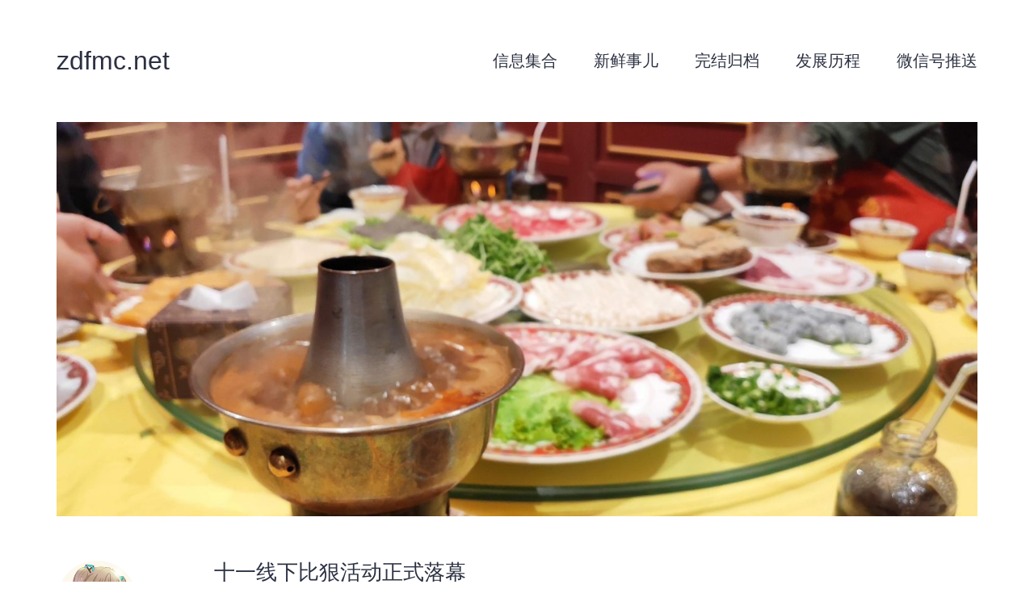

--- FILE ---
content_type: text/html; charset=UTF-8
request_url: https://zdfmc.net/p/1198
body_size: 20763
content:
<!DOCTYPE html> <!--[if lt IE 7 ]><html class="ie ie6" lang="zh-Hans"> <![endif]--> <!--[if IE 7 ]><html class="ie ie7" lang="zh-Hans"> <![endif]--> <!--[if IE 8 ]><html class="ie ie8" lang="zh-Hans"> <![endif]--> <!--[if (gte IE 9)|!(IE)]><!--><html lang="zh-Hans"> <!--<![endif]--><head><meta charset="UTF-8"><meta http-equiv="X-UA-Compatible" content="IE=edge"><meta name="viewport" content="width=device-width, initial-scale=1"><title>十一线下比狠活动正式落幕 &#8211; zdfmc.net</title><meta name='robots' content='max-image-preview:large' /><style>img:is([sizes="auto" i],[sizes^="auto," i]){contain-intrinsic-size:3000px 1500px}</style><link rel='dns-prefetch' href='//stats.wp.com' /><link rel='dns-prefetch' href='//v0.wordpress.com' /><link rel="alternate" type="application/rss+xml" title="zdfmc.net &raquo; Feed" href="https://zdfmc.net/feed" /><link rel="alternate" type="application/rss+xml" title="zdfmc.net &raquo; 评论 Feed" href="https://zdfmc.net/comments/feed" /><link rel="alternate" type="application/rss+xml" title="zdfmc.net &raquo; 十一线下比狠活动正式落幕 评论 Feed" href="https://zdfmc.net/p/1198/feed" /><meta property="og:type" content="article"/><meta property="og:title" content="十一线下比狠活动正式落幕"/><meta property="og:url" content="https://zdfmc.net/p/1198"/><meta property="og:site_name" content="zdfmc.net"/><meta property="og:description" content="2019年10月假期，SPtuan、brotherbiao、旁白一众前往北京，成功与FortiS93l和San&hellip;"/><meta property="og:image" content="https://zdfmc.net/wp-content/uploads/2019/10/IMG_20191004_121445.jpg"/><link rel='stylesheet' id='wp-block-library-css' href='https://zdfmc.net/wp-includes/css/dist/block-library/style.min.css?ver=6.8.3' type='text/css' media='all' /><style id='classic-theme-styles-inline-css' type='text/css'>/*! This file is auto-generated */
.wp-block-button__link{color:#fff;background-color:#32373c;border-radius:9999px;box-shadow:none;text-decoration:none;padding:calc(.667em + 2px) calc(1.333em + 2px);font-size:1.125em}.wp-block-file__button{background:#32373c;color:#fff;text-decoration:none}</style><link rel='stylesheet' id='mediaelement-css' href='https://zdfmc.net/wp-includes/js/mediaelement/mediaelementplayer-legacy.min.css?ver=4.2.17' type='text/css' media='all' /><link rel='stylesheet' id='wp-mediaelement-css' href='https://zdfmc.net/wp-includes/js/mediaelement/wp-mediaelement.min.css?ver=6.8.3' type='text/css' media='all' /><style id='jetpack-sharing-buttons-style-inline-css' type='text/css'>.jetpack-sharing-buttons__services-list{display:flex;flex-direction:row;flex-wrap:wrap;gap:0;list-style-type:none;margin:5px;padding:0}.jetpack-sharing-buttons__services-list.has-small-icon-size{font-size:12px}.jetpack-sharing-buttons__services-list.has-normal-icon-size{font-size:16px}.jetpack-sharing-buttons__services-list.has-large-icon-size{font-size:24px}.jetpack-sharing-buttons__services-list.has-huge-icon-size{font-size:36px}@media print{.jetpack-sharing-buttons__services-list{display:none!important}}.editor-styles-wrapper .wp-block-jetpack-sharing-buttons{gap:0;padding-inline-start:0}ul.jetpack-sharing-buttons__services-list.has-background{padding:1.25em 2.375em}</style><style id='global-styles-inline-css' type='text/css'>:root{--wp--preset--aspect-ratio--square:1;--wp--preset--aspect-ratio--4-3:4/3;--wp--preset--aspect-ratio--3-4:3/4;--wp--preset--aspect-ratio--3-2:3/2;--wp--preset--aspect-ratio--2-3:2/3;--wp--preset--aspect-ratio--16-9:16/9;--wp--preset--aspect-ratio--9-16:9/16;--wp--preset--color--black:#000;--wp--preset--color--cyan-bluish-gray:#abb8c3;--wp--preset--color--white:#fff;--wp--preset--color--pale-pink:#f78da7;--wp--preset--color--vivid-red:#cf2e2e;--wp--preset--color--luminous-vivid-orange:#ff6900;--wp--preset--color--luminous-vivid-amber:#fcb900;--wp--preset--color--light-green-cyan:#7bdcb5;--wp--preset--color--vivid-green-cyan:#00d084;--wp--preset--color--pale-cyan-blue:#8ed1fc;--wp--preset--color--vivid-cyan-blue:#0693e3;--wp--preset--color--vivid-purple:#9b51e0;--wp--preset--gradient--vivid-cyan-blue-to-vivid-purple:linear-gradient(135deg,rgba(6,147,227,1) 0%,#9b51e0 100%);--wp--preset--gradient--light-green-cyan-to-vivid-green-cyan:linear-gradient(135deg,#7adcb4 0%,#00d082 100%);--wp--preset--gradient--luminous-vivid-amber-to-luminous-vivid-orange:linear-gradient(135deg,rgba(252,185,0,1) 0%,rgba(255,105,0,1) 100%);--wp--preset--gradient--luminous-vivid-orange-to-vivid-red:linear-gradient(135deg,rgba(255,105,0,1) 0%,#cf2e2e 100%);--wp--preset--gradient--very-light-gray-to-cyan-bluish-gray:linear-gradient(135deg,#eee 0%,#a9b8c3 100%);--wp--preset--gradient--cool-to-warm-spectrum:linear-gradient(135deg,#4aeadc 0%,#9778d1 20%,#cf2aba 40%,#ee2c82 60%,#fb6962 80%,#fef84c 100%);--wp--preset--gradient--blush-light-purple:linear-gradient(135deg,#ffceec 0%,#9896f0 100%);--wp--preset--gradient--blush-bordeaux:linear-gradient(135deg,#fecda5 0%,#fe2d2d 50%,#6b003e 100%);--wp--preset--gradient--luminous-dusk:linear-gradient(135deg,#ffcb70 0%,#c751c0 50%,#4158d0 100%);--wp--preset--gradient--pale-ocean:linear-gradient(135deg,#fff5cb 0%,#b6e3d4 50%,#33a7b5 100%);--wp--preset--gradient--electric-grass:linear-gradient(135deg,#caf880 0%,#71ce7e 100%);--wp--preset--gradient--midnight:linear-gradient(135deg,#020381 0%,#2874fc 100%);--wp--preset--font-size--small:13px;--wp--preset--font-size--medium:20px;--wp--preset--font-size--large:36px;--wp--preset--font-size--x-large:42px;--wp--preset--spacing--20:.44rem;--wp--preset--spacing--30:.67rem;--wp--preset--spacing--40:1rem;--wp--preset--spacing--50:1.5rem;--wp--preset--spacing--60:2.25rem;--wp--preset--spacing--70:3.38rem;--wp--preset--spacing--80:5.06rem;--wp--preset--shadow--natural:6px 6px 9px rgba(0,0,0,.2);--wp--preset--shadow--deep:12px 12px 50px rgba(0,0,0,.4);--wp--preset--shadow--sharp:6px 6px 0px rgba(0,0,0,.2);--wp--preset--shadow--outlined:6px 6px 0px -3px rgba(255,255,255,1),6px 6px rgba(0,0,0,1);--wp--preset--shadow--crisp:6px 6px 0px rgba(0,0,0,1)}:where(.is-layout-flex){gap:.5em}:where(.is-layout-grid){gap:.5em}body .is-layout-flex{display:flex}.is-layout-flex{flex-wrap:wrap;align-items:center}.is-layout-flex>:is(*,div){margin:0}body .is-layout-grid{display:grid}.is-layout-grid>:is(*,div){margin:0}:where(.wp-block-columns.is-layout-flex){gap:2em}:where(.wp-block-columns.is-layout-grid){gap:2em}:where(.wp-block-post-template.is-layout-flex){gap:1.25em}:where(.wp-block-post-template.is-layout-grid){gap:1.25em}.has-black-color{color:var(--wp--preset--color--black) !important}.has-cyan-bluish-gray-color{color:var(--wp--preset--color--cyan-bluish-gray) !important}.has-white-color{color:var(--wp--preset--color--white) !important}.has-pale-pink-color{color:var(--wp--preset--color--pale-pink) !important}.has-vivid-red-color{color:var(--wp--preset--color--vivid-red) !important}.has-luminous-vivid-orange-color{color:var(--wp--preset--color--luminous-vivid-orange) !important}.has-luminous-vivid-amber-color{color:var(--wp--preset--color--luminous-vivid-amber) !important}.has-light-green-cyan-color{color:var(--wp--preset--color--light-green-cyan) !important}.has-vivid-green-cyan-color{color:var(--wp--preset--color--vivid-green-cyan) !important}.has-pale-cyan-blue-color{color:var(--wp--preset--color--pale-cyan-blue) !important}.has-vivid-cyan-blue-color{color:var(--wp--preset--color--vivid-cyan-blue) !important}.has-vivid-purple-color{color:var(--wp--preset--color--vivid-purple) !important}.has-black-background-color{background-color:var(--wp--preset--color--black) !important}.has-cyan-bluish-gray-background-color{background-color:var(--wp--preset--color--cyan-bluish-gray) !important}.has-white-background-color{background-color:var(--wp--preset--color--white) !important}.has-pale-pink-background-color{background-color:var(--wp--preset--color--pale-pink) !important}.has-vivid-red-background-color{background-color:var(--wp--preset--color--vivid-red) !important}.has-luminous-vivid-orange-background-color{background-color:var(--wp--preset--color--luminous-vivid-orange) !important}.has-luminous-vivid-amber-background-color{background-color:var(--wp--preset--color--luminous-vivid-amber) !important}.has-light-green-cyan-background-color{background-color:var(--wp--preset--color--light-green-cyan) !important}.has-vivid-green-cyan-background-color{background-color:var(--wp--preset--color--vivid-green-cyan) !important}.has-pale-cyan-blue-background-color{background-color:var(--wp--preset--color--pale-cyan-blue) !important}.has-vivid-cyan-blue-background-color{background-color:var(--wp--preset--color--vivid-cyan-blue) !important}.has-vivid-purple-background-color{background-color:var(--wp--preset--color--vivid-purple) !important}.has-black-border-color{border-color:var(--wp--preset--color--black) !important}.has-cyan-bluish-gray-border-color{border-color:var(--wp--preset--color--cyan-bluish-gray) !important}.has-white-border-color{border-color:var(--wp--preset--color--white) !important}.has-pale-pink-border-color{border-color:var(--wp--preset--color--pale-pink) !important}.has-vivid-red-border-color{border-color:var(--wp--preset--color--vivid-red) !important}.has-luminous-vivid-orange-border-color{border-color:var(--wp--preset--color--luminous-vivid-orange) !important}.has-luminous-vivid-amber-border-color{border-color:var(--wp--preset--color--luminous-vivid-amber) !important}.has-light-green-cyan-border-color{border-color:var(--wp--preset--color--light-green-cyan) !important}.has-vivid-green-cyan-border-color{border-color:var(--wp--preset--color--vivid-green-cyan) !important}.has-pale-cyan-blue-border-color{border-color:var(--wp--preset--color--pale-cyan-blue) !important}.has-vivid-cyan-blue-border-color{border-color:var(--wp--preset--color--vivid-cyan-blue) !important}.has-vivid-purple-border-color{border-color:var(--wp--preset--color--vivid-purple) !important}.has-vivid-cyan-blue-to-vivid-purple-gradient-background{background:var(--wp--preset--gradient--vivid-cyan-blue-to-vivid-purple) !important}.has-light-green-cyan-to-vivid-green-cyan-gradient-background{background:var(--wp--preset--gradient--light-green-cyan-to-vivid-green-cyan) !important}.has-luminous-vivid-amber-to-luminous-vivid-orange-gradient-background{background:var(--wp--preset--gradient--luminous-vivid-amber-to-luminous-vivid-orange) !important}.has-luminous-vivid-orange-to-vivid-red-gradient-background{background:var(--wp--preset--gradient--luminous-vivid-orange-to-vivid-red) !important}.has-very-light-gray-to-cyan-bluish-gray-gradient-background{background:var(--wp--preset--gradient--very-light-gray-to-cyan-bluish-gray) !important}.has-cool-to-warm-spectrum-gradient-background{background:var(--wp--preset--gradient--cool-to-warm-spectrum) !important}.has-blush-light-purple-gradient-background{background:var(--wp--preset--gradient--blush-light-purple) !important}.has-blush-bordeaux-gradient-background{background:var(--wp--preset--gradient--blush-bordeaux) !important}.has-luminous-dusk-gradient-background{background:var(--wp--preset--gradient--luminous-dusk) !important}.has-pale-ocean-gradient-background{background:var(--wp--preset--gradient--pale-ocean) !important}.has-electric-grass-gradient-background{background:var(--wp--preset--gradient--electric-grass) !important}.has-midnight-gradient-background{background:var(--wp--preset--gradient--midnight) !important}.has-small-font-size{font-size:var(--wp--preset--font-size--small) !important}.has-medium-font-size{font-size:var(--wp--preset--font-size--medium) !important}.has-large-font-size{font-size:var(--wp--preset--font-size--large) !important}.has-x-large-font-size{font-size:var(--wp--preset--font-size--x-large) !important}:where(.wp-block-post-template.is-layout-flex){gap:1.25em}:where(.wp-block-post-template.is-layout-grid){gap:1.25em}:where(.wp-block-columns.is-layout-flex){gap:2em}:where(.wp-block-columns.is-layout-grid){gap:2em}:root :where(.wp-block-pullquote){font-size:1.5em;line-height:1.6}</style><link rel='stylesheet' id='wpdiscuz-frontend-css-css' href='https://zdfmc.net/wp-content/cache/autoptimize/css/autoptimize_single_2f659d6657ec0582b602e39168ddf9cd.css?ver=7.6.19' type='text/css' media='all' /><style id='wpdiscuz-frontend-css-inline-css' type='text/css'>#wpdcom .wpd-blog-administrator .wpd-comment-label{color:#fff;background-color:#00b380;border:none}#wpdcom .wpd-blog-administrator .wpd-comment-author,#wpdcom .wpd-blog-administrator .wpd-comment-author a{color:#00b380}#wpdcom.wpd-layout-1 .wpd-comment .wpd-blog-administrator .wpd-avatar img{border-color:#00b380}#wpdcom.wpd-layout-2 .wpd-comment.wpd-reply .wpd-comment-wrap.wpd-blog-administrator{border-left:3px solid #00b380}#wpdcom.wpd-layout-2 .wpd-comment .wpd-blog-administrator .wpd-avatar img{border-bottom-color:#00b380}#wpdcom.wpd-layout-3 .wpd-blog-administrator .wpd-comment-subheader{border-top:1px dashed #00b380}#wpdcom.wpd-layout-3 .wpd-reply .wpd-blog-administrator .wpd-comment-right{border-left:1px solid #00b380}#wpdcom .wpd-blog-editor .wpd-comment-label{color:#fff;background-color:#00b38f;border:none}#wpdcom .wpd-blog-editor .wpd-comment-author,#wpdcom .wpd-blog-editor .wpd-comment-author a{color:#00b38f}#wpdcom.wpd-layout-1 .wpd-comment .wpd-blog-editor .wpd-avatar img{border-color:#00b38f}#wpdcom.wpd-layout-2 .wpd-comment.wpd-reply .wpd-comment-wrap.wpd-blog-editor{border-left:3px solid #00b38f}#wpdcom.wpd-layout-2 .wpd-comment .wpd-blog-editor .wpd-avatar img{border-bottom-color:#00b38f}#wpdcom.wpd-layout-3 .wpd-blog-editor .wpd-comment-subheader{border-top:1px dashed #00b38f}#wpdcom.wpd-layout-3 .wpd-reply .wpd-blog-editor .wpd-comment-right{border-left:1px solid #00b38f}#wpdcom .wpd-blog-author .wpd-comment-label{color:#fff;background-color:#00b38f;border:none}#wpdcom .wpd-blog-author .wpd-comment-author,#wpdcom .wpd-blog-author .wpd-comment-author a{color:#00b38f}#wpdcom.wpd-layout-1 .wpd-comment .wpd-blog-author .wpd-avatar img{border-color:#00b38f}#wpdcom.wpd-layout-2 .wpd-comment .wpd-blog-author .wpd-avatar img{border-bottom-color:#00b38f}#wpdcom.wpd-layout-3 .wpd-blog-author .wpd-comment-subheader{border-top:1px dashed #00b38f}#wpdcom.wpd-layout-3 .wpd-reply .wpd-blog-author .wpd-comment-right{border-left:1px solid #00b38f}#wpdcom .wpd-blog-contributor .wpd-comment-label{color:#fff;background-color:#00b38f;border:none}#wpdcom .wpd-blog-contributor .wpd-comment-author,#wpdcom .wpd-blog-contributor .wpd-comment-author a{color:#00b38f}#wpdcom.wpd-layout-1 .wpd-comment .wpd-blog-contributor .wpd-avatar img{border-color:#00b38f}#wpdcom.wpd-layout-2 .wpd-comment .wpd-blog-contributor .wpd-avatar img{border-bottom-color:#00b38f}#wpdcom.wpd-layout-3 .wpd-blog-contributor .wpd-comment-subheader{border-top:1px dashed #00b38f}#wpdcom.wpd-layout-3 .wpd-reply .wpd-blog-contributor .wpd-comment-right{border-left:1px solid #00b38f}#wpdcom .wpd-blog-subscriber .wpd-comment-label{color:#fff;background-color:#00b38f;border:none}#wpdcom .wpd-blog-subscriber .wpd-comment-author,#wpdcom .wpd-blog-subscriber .wpd-comment-author a{color:#00b38f}#wpdcom.wpd-layout-2 .wpd-comment .wpd-blog-subscriber .wpd-avatar img{border-bottom-color:#00b38f}#wpdcom.wpd-layout-3 .wpd-blog-subscriber .wpd-comment-subheader{border-top:1px dashed #00b38f}#wpdcom .wpd-blog-post_author .wpd-comment-label{color:#fff;background-color:#00b38f;border:none}#wpdcom .wpd-blog-post_author .wpd-comment-author,#wpdcom .wpd-blog-post_author .wpd-comment-author a{color:#00b38f}#wpdcom .wpd-blog-post_author .wpd-avatar img{border-color:#00b38f}#wpdcom.wpd-layout-1 .wpd-comment .wpd-blog-post_author .wpd-avatar img{border-color:#00b38f}#wpdcom.wpd-layout-2 .wpd-comment.wpd-reply .wpd-comment-wrap.wpd-blog-post_author{border-left:3px solid #00b38f}#wpdcom.wpd-layout-2 .wpd-comment .wpd-blog-post_author .wpd-avatar img{border-bottom-color:#00b38f}#wpdcom.wpd-layout-3 .wpd-blog-post_author .wpd-comment-subheader{border-top:1px dashed #00b38f}#wpdcom.wpd-layout-3 .wpd-reply .wpd-blog-post_author .wpd-comment-right{border-left:1px solid #00b38f}#wpdcom .wpd-blog-guest .wpd-comment-label{color:#fff;background-color:#00b38f;border:none}#wpdcom .wpd-blog-guest .wpd-comment-author,#wpdcom .wpd-blog-guest .wpd-comment-author a{color:#00b38f}#wpdcom.wpd-layout-3 .wpd-blog-guest .wpd-comment-subheader{border-top:1px dashed #00b38f}#wpdcom .ql-editor>*{color:#777}#wpdcom .ql-toolbar{border:1px solid #ddd;border-top:none}#wpdcom .ql-container{border:1px solid #ddd;border-bottom:none}#wpdcom .wpd-form-row .wpdiscuz-item input[type=text],#wpdcom .wpd-form-row .wpdiscuz-item input[type=email],#wpdcom .wpd-form-row .wpdiscuz-item input[type=url],#wpdcom .wpd-form-row .wpdiscuz-item input[type=color],#wpdcom .wpd-form-row .wpdiscuz-item input[type=date],#wpdcom .wpd-form-row .wpdiscuz-item input[type=datetime],#wpdcom .wpd-form-row .wpdiscuz-item input[type=datetime-local],#wpdcom .wpd-form-row .wpdiscuz-item input[type=month],#wpdcom .wpd-form-row .wpdiscuz-item input[type=number],#wpdcom .wpd-form-row .wpdiscuz-item input[type=time],#wpdcom textarea,#wpdcom select{border:1px solid #ddd;color:#777}#wpdcom .wpd-form-row .wpdiscuz-item textarea{border:1px solid #ddd}#wpdcom .wpd-comment-text{color:#777}#wpdcom .wpd-thread-head .wpd-thread-info{border-bottom:2px solid #0061bf}#wpdcom .wpd-thread-head .wpd-thread-info.wpd-reviews-tab svg{fill:#0061bf}#wpdcom .wpd-thread-head .wpdiscuz-user-settings{border-bottom:2px solid #0061bf}#wpdcom .wpd-thread-head .wpdiscuz-user-settings:hover{color:#0061bf}#wpdcom .wpd-comment .wpd-follow-link:hover{color:#0061bf}#wpdcom .wpd-comment-status .wpd-sticky{color:#0061bf}#wpdcom .wpd-thread-filter .wpdf-active{color:#0061bf;border-bottom-color:#0061bf}#wpdcom .wpd-comment-info-bar{border:1px dashed #3381cc;background:#e6f0f9}#wpdcom .wpd-comment-info-bar .wpd-current-view i{color:#0061bf}#wpdcom .wpd-filter-view-all:hover{background:#0061bf}#wpdcom .wpdiscuz-item .wpdiscuz-rating>label{color:#ddd}#wpdcom .wpdiscuz-item .wpdiscuz-rating>input~label:hover,#wpdcom .wpdiscuz-item .wpdiscuz-rating>input:not(:checked)~label:hover~label,#wpdcom .wpdiscuz-item .wpdiscuz-rating>input:not(:checked)~label:hover~label{color:#ffed85}#wpdcom .wpdiscuz-item .wpdiscuz-rating>input:checked~label:hover,#wpdcom .wpdiscuz-item .wpdiscuz-rating>input:checked~label:hover,#wpdcom .wpdiscuz-item .wpdiscuz-rating>label:hover~input:checked~label,#wpdcom .wpdiscuz-item .wpdiscuz-rating>input:checked+label:hover~label,#wpdcom .wpdiscuz-item .wpdiscuz-rating>input:checked~label:hover~label,.wpd-custom-field .wcf-active-star,#wpdcom .wpdiscuz-item .wpdiscuz-rating>input:checked~label{color:gold}#wpd-post-rating .wpd-rating-wrap .wpd-rating-stars svg .wpd-star{fill:#ddd}#wpd-post-rating .wpd-rating-wrap .wpd-rating-stars svg .wpd-active{fill:gold}#wpd-post-rating .wpd-rating-wrap .wpd-rate-starts svg .wpd-star{fill:#ddd}#wpd-post-rating .wpd-rating-wrap .wpd-rate-starts:hover svg .wpd-star{fill:#ffed85}#wpd-post-rating.wpd-not-rated .wpd-rating-wrap .wpd-rate-starts svg:hover~svg .wpd-star{fill:#ddd}.wpdiscuz-post-rating-wrap .wpd-rating .wpd-rating-wrap .wpd-rating-stars svg .wpd-star{fill:#ddd}.wpdiscuz-post-rating-wrap .wpd-rating .wpd-rating-wrap .wpd-rating-stars svg .wpd-active{fill:gold}#wpdcom .wpd-comment .wpd-follow-active{color:#ff7a00}#wpdcom .page-numbers{color:#555;border:#555 1px solid}#wpdcom span.current{background:#555}#wpdcom.wpd-layout-1 .wpd-new-loaded-comment>.wpd-comment-wrap>.wpd-comment-right{background:#fffad6}#wpdcom.wpd-layout-2 .wpd-new-loaded-comment.wpd-comment>.wpd-comment-wrap>.wpd-comment-right{background:#fffad6}#wpdcom.wpd-layout-2 .wpd-new-loaded-comment.wpd-comment.wpd-reply>.wpd-comment-wrap>.wpd-comment-right{background:0 0}#wpdcom.wpd-layout-2 .wpd-new-loaded-comment.wpd-comment.wpd-reply>.wpd-comment-wrap{background:#fffad6}#wpdcom.wpd-layout-3 .wpd-new-loaded-comment.wpd-comment>.wpd-comment-wrap>.wpd-comment-right{background:#fffad6}#wpdcom .wpd-follow:hover i,#wpdcom .wpd-unfollow:hover i,#wpdcom .wpd-comment .wpd-follow-active:hover i{color:#0061bf}#wpdcom .wpdiscuz-readmore{cursor:pointer;color:#0061bf}.wpd-custom-field .wcf-pasiv-star,#wpcomm .wpdiscuz-item .wpdiscuz-rating>label{color:#ddd}.wpd-wrapper .wpd-list-item.wpd-active{border-top:3px solid #0061bf}#wpdcom.wpd-layout-2 .wpd-comment.wpd-reply.wpd-unapproved-comment .wpd-comment-wrap{border-left:3px solid #fffad6}#wpdcom.wpd-layout-3 .wpd-comment.wpd-reply.wpd-unapproved-comment .wpd-comment-right{border-left:1px solid #fffad6}#wpdcom .wpd-prim-button{background-color:#555;color:#fff}#wpdcom .wpd_label__check i.wpdicon-on{color:#555;border:1px solid #aaa}#wpd-bubble-wrapper #wpd-bubble-all-comments-count{color:#1db99a}#wpd-bubble-wrapper>div{background-color:#1db99a}#wpd-bubble-wrapper>#wpd-bubble #wpd-bubble-add-message{background-color:#1db99a}#wpd-bubble-wrapper>#wpd-bubble #wpd-bubble-add-message:before{border-left-color:#1db99a;border-right-color:#1db99a}#wpd-bubble-wrapper.wpd-right-corner>#wpd-bubble #wpd-bubble-add-message:before{border-left-color:#1db99a;border-right-color:#1db99a}.wpd-inline-icon-wrapper path.wpd-inline-icon-first{fill:#1db99a}.wpd-inline-icon-count{background-color:#1db99a}.wpd-inline-icon-count:before{border-right-color:#1db99a}.wpd-inline-form-wrapper:before{border-bottom-color:#1db99a}.wpd-inline-form-question{background-color:#1db99a}.wpd-inline-form{background-color:#1db99a}.wpd-last-inline-comments-wrapper{border-color:#1db99a}.wpd-last-inline-comments-wrapper:before{border-bottom-color:#1db99a}.wpd-last-inline-comments-wrapper .wpd-view-all-inline-comments{background:#1db99a}.wpd-last-inline-comments-wrapper .wpd-view-all-inline-comments:hover,.wpd-last-inline-comments-wrapper .wpd-view-all-inline-comments:active,.wpd-last-inline-comments-wrapper .wpd-view-all-inline-comments:focus{background-color:#1db99a}#wpdcom .ql-snow .ql-tooltip[data-mode=link]:before{content:"输入链接："}#wpdcom .ql-snow .ql-tooltip.ql-editing a.ql-action:after{content:"保存"}.comments-area{width:auto}</style><link rel='stylesheet' id='wpdiscuz-fa-css' href='https://zdfmc.net/wp-content/plugins/wpdiscuz/assets/third-party/font-awesome-5.13.0/css/fa.min.css?ver=7.6.19' type='text/css' media='all' /><link rel='stylesheet' id='wpdiscuz-combo-css-css' href='https://zdfmc.net/wp-content/plugins/wpdiscuz/assets/css/wpdiscuz-combo.min.css?ver=6.8.3' type='text/css' media='all' /><link rel='stylesheet' id='bootstrap-css' href='https://zdfmc.net/wp-content/cache/autoptimize/css/autoptimize_single_7ec583666c5def5f36897e8c439e9109.css' type='text/css' media='all' /><link rel='stylesheet' id='main-css' href='https://zdfmc.net/wp-content/cache/autoptimize/css/autoptimize_single_e09302ba413ff705f8993c767a94060b.css?ver=1.9' type='text/css' media='all' /><link rel='stylesheet' id='font-awesome-css' href='https://zdfmc.net/wp-content/cache/autoptimize/css/autoptimize_single_ea083ff233f98e013c4807e500e56669.css' type='text/css' media='all' /><link rel='stylesheet' id='font-flaticons-css' href='https://zdfmc.net/wp-content/cache/autoptimize/css/autoptimize_single_dae84bea55137ca1c770c4cc519d9d35.css' type='text/css' media='all' /><link rel='stylesheet' id='font-lineaicons-css' href='https://zdfmc.net/wp-content/cache/autoptimize/css/autoptimize_single_b6c230c5c54007db46368cb971ca47dd.css' type='text/css' media='all' /><link rel='stylesheet' id='custom-skin-css' href='https://zdfmc.net/wp-content/cache/autoptimize/css/autoptimize_single_d3d4fdb78a278d336fdf05fc37f676d2.css?ver=e4e7b0832b3501fc12fc8692d9deb951' type='text/css' media='all' /><link rel='stylesheet' id='fluidbox-css' href='https://zdfmc.net/wp-content/cache/autoptimize/css/autoptimize_single_3db75dc2a4519d4afdaefa0339ae3cff.css' type='text/css' media='all' /> <script defer src="[data-uri]"></script> <style>body{font-family:'Microsoft YaHei',sans-serif;font-weight:300;text-transform:none}.single-blog-holder .comments-holder .comment-holder .commenter-details .name a{font-family:'Microsoft YaHei',sans-serif;font-weight:300;text-transform:none}h1,h2,h3,h4,h5,h6{font-family:'Microsoft YaHei',sans-serif;font-weight:300;text-transform:none}.message-form .send{font-family:'Microsoft YaHei',sans-serif;font-weight:300;text-transform:none}.single-blog-holder .blog-author-holder .author-name{font-family:'Microsoft YaHei',sans-serif;font-weight:300;text-transform:none}.single-blog-holder .comments-holder .comment-holder .commenter-details .name{font-family:'Microsoft YaHei',sans-serif;font-weight:300;text-transform:none}.single-blog-holder .post-controls .next-post strong,.single-blog-holder .post-controls .prev-post strong{font-family:'Microsoft YaHei',sans-serif;font-weight:300;text-transform:none}.single-portfolio-holder .portfolio-big-navigation a{font-family:'Microsoft YaHei',sans-serif;font-weight:300;text-transform:none}.main-header.menu-type-standard-menu .standard-menu-container.menu-skin-main{font-family:'Microsoft YaHei',sans-serif;font-weight:300;text-transform:none}.main-header.menu-type-standard-menu .standard-menu-container.menu-skin-main div.menu>ul ul{font-family:'Microsoft YaHei',sans-serif;font-weight:300;text-transform:none}.header-logo.logo-text,.search-input-live-type,.blog-sidebar .sidebar-box-holder .product_list_widget li .product-details{font-family:'Microsoft YaHei',sans-serif;font-weight:300;text-transform:none}</style><script type="text/javascript" src="https://zdfmc.net/wp-includes/js/jquery/jquery.min.js?ver=3.7.1" id="jquery-core-js"></script> <script defer type="text/javascript" src="https://zdfmc.net/wp-includes/js/jquery/jquery-migrate.min.js?ver=3.4.1" id="jquery-migrate-js"></script> <link rel="https://api.w.org/" href="https://zdfmc.net/wp-json/" /><link rel="alternate" title="JSON" type="application/json" href="https://zdfmc.net/wp-json/wp/v2/posts/1198" /><link rel="EditURI" type="application/rsd+xml" title="RSD" href="https://zdfmc.net/xmlrpc.php?rsd" /><meta name="generator" content="WordPress 6.8.3" /><link rel="canonical" href="https://zdfmc.net/p/1198" /><link rel='shortlink' href='https://wp.me/pazv5Z-jk' /><link rel="alternate" title="oEmbed (JSON)" type="application/json+oembed" href="https://zdfmc.net/wp-json/oembed/1.0/embed?url=https%3A%2F%2Fzdfmc.net%2Fp%2F1198" /><link rel="alternate" title="oEmbed (XML)" type="text/xml+oembed" href="https://zdfmc.net/wp-json/oembed/1.0/embed?url=https%3A%2F%2Fzdfmc.net%2Fp%2F1198&#038;format=xml" /><style>img#wpstats{display:none}</style><style id="theme-custom-css">body{font-size:20px}.main-header.menu-type-standard-menu .standard-menu-container div.menu>ul>li>a,.main-header.menu-type-standard-menu .standard-menu-container ul.menu>li>a{font-size:20px}.main-header.menu-type-standard-menu .standard-menu-container div.menu>ul>li>a:after,.main-header.menu-type-standard-menu .standard-menu-container ul.menu>li>a:after{height:2px}.centered{text-align:center}.feature-block{text-align:center}.feature-block h2{font-size:30px}.feature-block p{font-size:20px}.weather-icons h2{font-size:44px !important}.title h2{font-size:64px}.title p{font-size:30px}.get-the-app a{background:#fff;color:#858a99 !important;border-radius:50px;padding:4px 15px}.get-the-app a:hover{box-shadow:0px 0px 10px rgba(0,0,0,.1);transition:box-shadow all .3s}.get-the-app a:after{display:none}#overview{padding:50px 0}#features{padding:40px 0}#features .section-title{padding:20px 0 40px}.features img.attachment-full{width:50%}@media screen and (min-width:991px){.unique-icons-section-holder{padding-left:100px !important}}.weather-icons h2{font-size:54px}.weather-icons h3{line-height:44px}.weather-icons p{font-size:29px}.weather-icons h3 img{width:44px;margin-right:20px;float:left}#compatibility .title h2{font-size:52px}#compatibility .title p{font-size:21px}#get-a-copy{background-size:142px}#get-a-copy h2{font-size:35px}.main-header.is-sticky.sticky-active .get-the-app a{background:#2078dc;color:#fff !important}#get-a-copy .phones img{width:423px;height:485px}#get-a-copy .app-store img{width:auto;height:53px !important;float:left;margin-right:20px}.app-store{padding-top:185px}.app-store a:after{display:none}.main-footer .footer-links p{font-size:18px}.post-formatting .wp-caption .wp-caption-text{background:#eee;font-size:14px !important;color:#000 !important}.message-form .form-group .placeholder{padding-top:1px}.go-to-top{margin:35px}@media screen and (min-width:480px){.devices{margin-top:150px}.feature-block h2{font-size:20px}.feature-block p{font-size:18px}}@media screen and (min-width:992px){.devices{margin-top:70px}.feature-block h2{font-size:30px}.feature-block p{font-size:20px}}@media screen and (min-width:1200px){.title h2,.unique-icons-section h2,#compatibility .title h2{font-size:30px}.title p,.unique-icons-section p,#compatibility .title p{font-size:22px}.unique-icons-section h3{font-size:22px}.app-store{text-align:center;padding-top:50px}.phones{display:none}#overview{padding:10px 0}#overview img{margin-top:10px}#overview .section-title{margin-bottom:30px}#features{padding:10px 0}#features .section-title{padding:0}.feature-block h2{font-size:20px}.feature-block p{font-size:18px}}</style><style type="text/css">.recentcomments a{display:inline !important;padding:0 !important;margin:0 !important}</style><meta name="generator" content="Powered by Visual Composer - drag and drop page builder for WordPress."/> <!--[if lte IE 9]><link rel="stylesheet" type="text/css" href="https://zdfmc.net/wp-content/plugins/js_composer/assets/css/vc_lte_ie9.min.css" media="screen"><![endif]--><!--[if IE  8]><link rel="stylesheet" type="text/css" href="https://zdfmc.net/wp-content/plugins/js_composer/assets/css/vc-ie8.min.css" media="screen"><![endif]--><link rel="icon" href="https://zdfmc.net/wp-content/uploads/2024/10/cropped-Snipaste_2024-10-17_22-54-48-32x32.png" sizes="32x32" /><link rel="icon" href="https://zdfmc.net/wp-content/uploads/2024/10/cropped-Snipaste_2024-10-17_22-54-48-192x192.png" sizes="192x192" /><link rel="apple-touch-icon" href="https://zdfmc.net/wp-content/uploads/2024/10/cropped-Snipaste_2024-10-17_22-54-48-180x180.png" /><meta name="msapplication-TileImage" content="https://zdfmc.net/wp-content/uploads/2024/10/cropped-Snipaste_2024-10-17_22-54-48-270x270.png" /> <noscript><style type="text/css">.wpb_animate_when_almost_visible{opacity:1}</style></noscript></head><body class="wp-singular post-template-default single single-post postid-1198 single-format-standard wp-theme-kaliumcn-master body-lg-skin-kalium-default wpb-js-composer js-comp-ver-4.12 vc_responsive"><div class="mobile-menu-wrapper"><div class="mobile-menu-container"><ul id="menu-previously-used-menu-1" class="menu"><li id="menu-item-366" class="menu-item menu-item-type-post_type menu-item-object-page menu-item-366"><a href="https://zdfmc.net/%e2%80%bb%e5%91%a8%e5%a4%a7%e6%9c%8d%e6%9c%8d%e5%8a%a1%e5%99%a8%e7%bb%84%e7%9a%84%e4%bf%a1%e6%81%af%e9%9b%86%e5%90%88">信息集合</a></li><li id="menu-item-367" class="menu-item menu-item-type-taxonomy menu-item-object-category current-post-ancestor current-menu-parent current-post-parent menu-item-367"><a href="https://zdfmc.net/p/category/news">新鲜事儿</a></li><li id="menu-item-368" class="menu-item menu-item-type-taxonomy menu-item-object-category menu-item-368"><a href="https://zdfmc.net/p/category/end">完结归档</a></li><li id="menu-item-369" class="menu-item menu-item-type-taxonomy menu-item-object-category menu-item-369"><a href="https://zdfmc.net/p/category/history">发展历程</a></li><li id="menu-item-370" class="menu-item menu-item-type-taxonomy menu-item-object-category menu-item-370"><a href="https://zdfmc.net/p/category/%e5%be%ae%e4%bf%a1%e5%8f%b7%e6%8e%a8%e9%80%81">微信号推送</a></li></ul><form role="search" method="get" class="search-form" action="https://zdfmc.net/"> <input type="search" class="search-field" placeholder="搜索网站…" value="" name="s" id="search_mobile_inp" /> <label for="search_mobile_inp"> <i class="fa fa-search"></i> </label> <input type="submit" class="search-submit" value="点击" /></form></div></div><div class="mobile-menu-overlay"></div><div class="sidebar-menu-wrapper menu-type-standard-menu sidebar-alignment-right menu-skin-main"><div class="sidebar-menu-container"> <a class="sidebar-menu-close" href="#"></a><div class="sidebar-main-menu"><ul id="menu-previously-used-menu-2" class="menu"><li class="menu-item menu-item-type-post_type menu-item-object-page menu-item-366"><a href="https://zdfmc.net/%e2%80%bb%e5%91%a8%e5%a4%a7%e6%9c%8d%e6%9c%8d%e5%8a%a1%e5%99%a8%e7%bb%84%e7%9a%84%e4%bf%a1%e6%81%af%e9%9b%86%e5%90%88">信息集合</a></li><li class="menu-item menu-item-type-taxonomy menu-item-object-category current-post-ancestor current-menu-parent current-post-parent menu-item-367"><a href="https://zdfmc.net/p/category/news">新鲜事儿</a></li><li class="menu-item menu-item-type-taxonomy menu-item-object-category menu-item-368"><a href="https://zdfmc.net/p/category/end">完结归档</a></li><li class="menu-item menu-item-type-taxonomy menu-item-object-category menu-item-369"><a href="https://zdfmc.net/p/category/history">发展历程</a></li><li class="menu-item menu-item-type-taxonomy menu-item-object-category menu-item-370"><a href="https://zdfmc.net/p/category/%e5%be%ae%e4%bf%a1%e5%8f%b7%e6%8e%a8%e9%80%81">微信号推送</a></li></ul></div><div class="sidebar-menu-widgets blog-sidebar"></div></div></div><div class="sidebar-menu-disabler"></div><div class="wrapper" id="main-wrapper"><style>header.main-header.is-sticky.sticky-initialized.sticky-active.sticky-fully-hidden{box-shadow:0px 0px 40px 0px rgba(0,0,0,.1);-webkit-box-shadow:0px 0px 40px 0px rgba(0,0,0,.1);-moz-box-shadow:0px 0px 40px 0px rgba(0,0,0,.1)}</style><header class="main-header menu-type-standard-menu is-sticky"><div class="container"><div class="logo-and-menu-container"><div class="logo-column"> <a href="https://zdfmc.net" class="header-logo logo-text"> zdfmc.net</a></div><div class="menu-column"><div class="standard-menu-container menu-skin-main reveal-fade"> <a class="menu-bar menu-skin-main hidden-md hidden-lg" href="#"> <span class="ham"></span> </a><nav><ul id="menu-previously-used-menu-3" class="menu"><li class="menu-item menu-item-type-post_type menu-item-object-page menu-item-366"><a href="https://zdfmc.net/%e2%80%bb%e5%91%a8%e5%a4%a7%e6%9c%8d%e6%9c%8d%e5%8a%a1%e5%99%a8%e7%bb%84%e7%9a%84%e4%bf%a1%e6%81%af%e9%9b%86%e5%90%88">信息集合</a></li><li class="menu-item menu-item-type-taxonomy menu-item-object-category current-post-ancestor current-menu-parent current-post-parent menu-item-367"><a href="https://zdfmc.net/p/category/news">新鲜事儿</a></li><li class="menu-item menu-item-type-taxonomy menu-item-object-category menu-item-368"><a href="https://zdfmc.net/p/category/end">完结归档</a></li><li class="menu-item menu-item-type-taxonomy menu-item-object-category menu-item-369"><a href="https://zdfmc.net/p/category/history">发展历程</a></li><li class="menu-item menu-item-type-taxonomy menu-item-object-category menu-item-370"><a href="https://zdfmc.net/p/category/%e5%be%ae%e4%bf%a1%e5%8f%b7%e6%8e%a8%e9%80%81">微信号推送</a></li></ul></nav></div></div></div></div></header> <script defer src="[data-uri]"></script> <div class="single-blog-holder post-1198 post type-post status-publish format-standard has-post-thumbnail hentry category-news"><div class="container"><div class="blog-head-holder nivo do-lazy-load-on-shown"><div class="thumb"> <a href="https://zdfmc.net/wp-content/uploads/2019/10/IMG_20191004_121445-1482x635.jpg"><style>.arel-1{padding-top:42.84750337% !important}</style><span class="image-placeholder arel-1"> <img width="1482" height="635" class=" visibility-hidden" alt="" role="presentation" data-src="https://zdfmc.net/wp-content/uploads/2019/10/IMG_20191004_121445-1482x635.jpg"> </span> <span href="https://zdfmc.net/p/1198" class="hover-state"> <i class="icon icon-basic-eye"></i> </span> </a></div></div><div class="page-container"><div class="row"><div class="col-md-10 col-sm-9-x pull-right-md"><div class="row"><div class="col-xs-12"><div class="blog-content-holder"><div class="section-title blog-title"><h1>十一线下比狠活动正式落幕</h1></div><div class="post-content post-formatting"><p>2019年10月假期，SPtuan、brotherbiao、旁白一众前往北京，成功与FortiS93l和Sang会合。</p><p><span id="more-1198"></span></p><p><img fetchpriority="high" decoding="async" class="alignnone size-full wp-image-1205" src="https://zdfmc.net/wp-content/uploads/2019/10/IMG_20191004_121445.jpg" alt="" width="3449" height="1940" srcset="https://zdfmc.net/wp-content/uploads/2019/10/IMG_20191004_121445.jpg 3449w, https://zdfmc.net/wp-content/uploads/2019/10/IMG_20191004_121445-300x169.jpg 300w, https://zdfmc.net/wp-content/uploads/2019/10/IMG_20191004_121445-768x432.jpg 768w, https://zdfmc.net/wp-content/uploads/2019/10/IMG_20191004_121445-1024x576.jpg 1024w, https://zdfmc.net/wp-content/uploads/2019/10/IMG_20191004_121445-30x17.jpg 30w, https://zdfmc.net/wp-content/uploads/2019/10/IMG_20191004_121445-1612x907.jpg 1612w, https://zdfmc.net/wp-content/uploads/2019/10/IMG_20191004_121445-1116x628.jpg 1116w, https://zdfmc.net/wp-content/uploads/2019/10/IMG_20191004_121445-806x453.jpg 806w, https://zdfmc.net/wp-content/uploads/2019/10/IMG_20191004_121445-558x314.jpg 558w, https://zdfmc.net/wp-content/uploads/2019/10/IMG_20191004_121445-655x368.jpg 655w" sizes="(max-width: 3449px) 100vw, 3449px" /></p><p>中午的福满楼宫廷火锅</p><p>&nbsp;</p><p><img decoding="async" class="alignnone size-full wp-image-1209" src="https://zdfmc.net/wp-content/uploads/2019/10/mmexport1570280996417.jpg" alt="" width="1440" height="1080" srcset="https://zdfmc.net/wp-content/uploads/2019/10/mmexport1570280996417.jpg 1440w, https://zdfmc.net/wp-content/uploads/2019/10/mmexport1570280996417-300x225.jpg 300w, https://zdfmc.net/wp-content/uploads/2019/10/mmexport1570280996417-768x576.jpg 768w, https://zdfmc.net/wp-content/uploads/2019/10/mmexport1570280996417-1024x768.jpg 1024w, https://zdfmc.net/wp-content/uploads/2019/10/mmexport1570280996417-30x23.jpg 30w, https://zdfmc.net/wp-content/uploads/2019/10/mmexport1570280996417-1116x837.jpg 1116w, https://zdfmc.net/wp-content/uploads/2019/10/mmexport1570280996417-806x605.jpg 806w, https://zdfmc.net/wp-content/uploads/2019/10/mmexport1570280996417-558x419.jpg 558w, https://zdfmc.net/wp-content/uploads/2019/10/mmexport1570280996417-655x491.jpg 655w" sizes="(max-width: 1440px) 100vw, 1440px" /></p><p>试驾马斯克</p><p>&nbsp;</p><p><img decoding="async" class="alignnone size-full wp-image-1210" src="https://zdfmc.net/wp-content/uploads/2019/10/mmexport1570280999247.jpg" alt="" width="1080" height="1440" srcset="https://zdfmc.net/wp-content/uploads/2019/10/mmexport1570280999247.jpg 1080w, https://zdfmc.net/wp-content/uploads/2019/10/mmexport1570280999247-225x300.jpg 225w, https://zdfmc.net/wp-content/uploads/2019/10/mmexport1570280999247-768x1024.jpg 768w, https://zdfmc.net/wp-content/uploads/2019/10/mmexport1570280999247-23x30.jpg 23w, https://zdfmc.net/wp-content/uploads/2019/10/mmexport1570280999247-806x1075.jpg 806w, https://zdfmc.net/wp-content/uploads/2019/10/mmexport1570280999247-558x744.jpg 558w, https://zdfmc.net/wp-content/uploads/2019/10/mmexport1570280999247-655x873.jpg 655w" sizes="(max-width: 1080px) 100vw, 1080px" /></p><p>手上的劳力士</p><p>&nbsp;</p><p>&nbsp;</p><p>&nbsp;</p><p><img loading="lazy" decoding="async" class="alignnone size-full wp-image-1211" src="https://zdfmc.net/wp-content/uploads/2019/10/mmexport1570281003907.jpg" alt="" width="1440" height="1080" srcset="https://zdfmc.net/wp-content/uploads/2019/10/mmexport1570281003907.jpg 1440w, https://zdfmc.net/wp-content/uploads/2019/10/mmexport1570281003907-300x225.jpg 300w, https://zdfmc.net/wp-content/uploads/2019/10/mmexport1570281003907-768x576.jpg 768w, https://zdfmc.net/wp-content/uploads/2019/10/mmexport1570281003907-1024x768.jpg 1024w, https://zdfmc.net/wp-content/uploads/2019/10/mmexport1570281003907-30x23.jpg 30w, https://zdfmc.net/wp-content/uploads/2019/10/mmexport1570281003907-1116x837.jpg 1116w, https://zdfmc.net/wp-content/uploads/2019/10/mmexport1570281003907-806x605.jpg 806w, https://zdfmc.net/wp-content/uploads/2019/10/mmexport1570281003907-558x419.jpg 558w, https://zdfmc.net/wp-content/uploads/2019/10/mmexport1570281003907-655x491.jpg 655w" sizes="auto, (max-width: 1440px) 100vw, 1440px" /></p><p>护国寺街景</p><p>&nbsp;</p><p>&nbsp;</p><p>&nbsp;</p><p><img loading="lazy" decoding="async" class="alignnone size-full wp-image-1212" src="https://zdfmc.net/wp-content/uploads/2019/10/qq_pic_merged_1570180074698.jpg" alt="" width="2000" height="1125" srcset="https://zdfmc.net/wp-content/uploads/2019/10/qq_pic_merged_1570180074698.jpg 2000w, https://zdfmc.net/wp-content/uploads/2019/10/qq_pic_merged_1570180074698-300x169.jpg 300w, https://zdfmc.net/wp-content/uploads/2019/10/qq_pic_merged_1570180074698-768x432.jpg 768w, https://zdfmc.net/wp-content/uploads/2019/10/qq_pic_merged_1570180074698-1024x576.jpg 1024w, https://zdfmc.net/wp-content/uploads/2019/10/qq_pic_merged_1570180074698-30x17.jpg 30w, https://zdfmc.net/wp-content/uploads/2019/10/qq_pic_merged_1570180074698-1612x907.jpg 1612w, https://zdfmc.net/wp-content/uploads/2019/10/qq_pic_merged_1570180074698-1116x628.jpg 1116w, https://zdfmc.net/wp-content/uploads/2019/10/qq_pic_merged_1570180074698-806x453.jpg 806w, https://zdfmc.net/wp-content/uploads/2019/10/qq_pic_merged_1570180074698-558x314.jpg 558w, https://zdfmc.net/wp-content/uploads/2019/10/qq_pic_merged_1570180074698-655x368.jpg 655w" sizes="auto, (max-width: 2000px) 100vw, 2000px" /></p><p>安静的CA街道</p><p>&nbsp;</p><p>&nbsp;</p><p>&nbsp;</p><p>&nbsp;</p><p><img loading="lazy" decoding="async" class="alignnone size-full wp-image-1208" src="https://zdfmc.net/wp-content/uploads/2019/10/IMG_20191004_182213.jpg" alt="" width="3275" height="1842" srcset="https://zdfmc.net/wp-content/uploads/2019/10/IMG_20191004_182213.jpg 3275w, https://zdfmc.net/wp-content/uploads/2019/10/IMG_20191004_182213-300x169.jpg 300w, https://zdfmc.net/wp-content/uploads/2019/10/IMG_20191004_182213-768x432.jpg 768w, https://zdfmc.net/wp-content/uploads/2019/10/IMG_20191004_182213-1024x576.jpg 1024w, https://zdfmc.net/wp-content/uploads/2019/10/IMG_20191004_182213-30x17.jpg 30w, https://zdfmc.net/wp-content/uploads/2019/10/IMG_20191004_182213-1612x907.jpg 1612w, https://zdfmc.net/wp-content/uploads/2019/10/IMG_20191004_182213-1116x628.jpg 1116w, https://zdfmc.net/wp-content/uploads/2019/10/IMG_20191004_182213-806x453.jpg 806w, https://zdfmc.net/wp-content/uploads/2019/10/IMG_20191004_182213-558x314.jpg 558w, https://zdfmc.net/wp-content/uploads/2019/10/IMG_20191004_182213-655x368.jpg 655w" sizes="auto, (max-width: 3275px) 100vw, 3275px" /> <img loading="lazy" decoding="async" class="alignnone size-full wp-image-1207" src="https://zdfmc.net/wp-content/uploads/2019/10/IMG_20191004_180400.jpg" alt="" width="3275" height="1842" srcset="https://zdfmc.net/wp-content/uploads/2019/10/IMG_20191004_180400.jpg 3275w, https://zdfmc.net/wp-content/uploads/2019/10/IMG_20191004_180400-300x169.jpg 300w, https://zdfmc.net/wp-content/uploads/2019/10/IMG_20191004_180400-768x432.jpg 768w, https://zdfmc.net/wp-content/uploads/2019/10/IMG_20191004_180400-1024x576.jpg 1024w, https://zdfmc.net/wp-content/uploads/2019/10/IMG_20191004_180400-30x17.jpg 30w, https://zdfmc.net/wp-content/uploads/2019/10/IMG_20191004_180400-1612x907.jpg 1612w, https://zdfmc.net/wp-content/uploads/2019/10/IMG_20191004_180400-1116x628.jpg 1116w, https://zdfmc.net/wp-content/uploads/2019/10/IMG_20191004_180400-806x453.jpg 806w, https://zdfmc.net/wp-content/uploads/2019/10/IMG_20191004_180400-558x314.jpg 558w, https://zdfmc.net/wp-content/uploads/2019/10/IMG_20191004_180400-655x368.jpg 655w" sizes="auto, (max-width: 3275px) 100vw, 3275px" /> <img loading="lazy" decoding="async" class="alignnone size-full wp-image-1206" src="https://zdfmc.net/wp-content/uploads/2019/10/IMG_20191004_180357.jpg" alt="" width="3275" height="1842" srcset="https://zdfmc.net/wp-content/uploads/2019/10/IMG_20191004_180357.jpg 3275w, https://zdfmc.net/wp-content/uploads/2019/10/IMG_20191004_180357-300x169.jpg 300w, https://zdfmc.net/wp-content/uploads/2019/10/IMG_20191004_180357-768x432.jpg 768w, https://zdfmc.net/wp-content/uploads/2019/10/IMG_20191004_180357-1024x576.jpg 1024w, https://zdfmc.net/wp-content/uploads/2019/10/IMG_20191004_180357-30x17.jpg 30w, https://zdfmc.net/wp-content/uploads/2019/10/IMG_20191004_180357-1612x907.jpg 1612w, https://zdfmc.net/wp-content/uploads/2019/10/IMG_20191004_180357-1116x628.jpg 1116w, https://zdfmc.net/wp-content/uploads/2019/10/IMG_20191004_180357-806x453.jpg 806w, https://zdfmc.net/wp-content/uploads/2019/10/IMG_20191004_180357-558x314.jpg 558w, https://zdfmc.net/wp-content/uploads/2019/10/IMG_20191004_180357-655x368.jpg 655w" sizes="auto, (max-width: 3275px) 100vw, 3275px" /></p><p>晚上的EM9+，峨嵋酒家必吃。</p><p>&nbsp;</p><p>&nbsp;</p><div id='wpd-post-rating' class='wpd-not-rated'><div class='wpd-rating-wrap'><div class='wpd-rating-left'></div><div class='wpd-rating-data'><div class='wpd-rating-value'> <span class='wpdrv'>0</span> <span class='wpdrc'>0</span> <span class='wpdrt'>投票数</span></div><div class='wpd-rating-title'>文章评分</div><div class='wpd-rating-stars'><svg xmlns='https://www.w3.org/2000/svg' viewBox='0 0 24 24'><path d='M0 0h24v24H0z' fill='none'/><path class='wpd-star' d='M12 17.27L18.18 21l-1.64-7.03L22 9.24l-7.19-.61L12 2 9.19 8.63 2 9.24l5.46 4.73L5.82 21z'/><path d='M0 0h24v24H0z' fill='none'/></svg><svg xmlns='https://www.w3.org/2000/svg' viewBox='0 0 24 24'><path d='M0 0h24v24H0z' fill='none'/><path class='wpd-star' d='M12 17.27L18.18 21l-1.64-7.03L22 9.24l-7.19-.61L12 2 9.19 8.63 2 9.24l5.46 4.73L5.82 21z'/><path d='M0 0h24v24H0z' fill='none'/></svg><svg xmlns='https://www.w3.org/2000/svg' viewBox='0 0 24 24'><path d='M0 0h24v24H0z' fill='none'/><path class='wpd-star' d='M12 17.27L18.18 21l-1.64-7.03L22 9.24l-7.19-.61L12 2 9.19 8.63 2 9.24l5.46 4.73L5.82 21z'/><path d='M0 0h24v24H0z' fill='none'/></svg><svg xmlns='https://www.w3.org/2000/svg' viewBox='0 0 24 24'><path d='M0 0h24v24H0z' fill='none'/><path class='wpd-star' d='M12 17.27L18.18 21l-1.64-7.03L22 9.24l-7.19-.61L12 2 9.19 8.63 2 9.24l5.46 4.73L5.82 21z'/><path d='M0 0h24v24H0z' fill='none'/></svg><svg xmlns='https://www.w3.org/2000/svg' viewBox='0 0 24 24'><path d='M0 0h24v24H0z' fill='none'/><path class='wpd-star' d='M12 17.27L18.18 21l-1.64-7.03L22 9.24l-7.19-.61L12 2 9.19 8.63 2 9.24l5.46 4.73L5.82 21z'/><path d='M0 0h24v24H0z' fill='none'/></svg></div><div class='wpd-rate-starts'><svg xmlns='https://www.w3.org/2000/svg' viewBox='0 0 24 24'><path d='M0 0h24v24H0z' fill='none'/><path class='wpd-star' d='M12 17.27L18.18 21l-1.64-7.03L22 9.24l-7.19-.61L12 2 9.19 8.63 2 9.24l5.46 4.73L5.82 21z'/><path d='M0 0h24v24H0z' fill='none'/></svg><svg xmlns='https://www.w3.org/2000/svg' viewBox='0 0 24 24'><path d='M0 0h24v24H0z' fill='none'/><path class='wpd-star' d='M12 17.27L18.18 21l-1.64-7.03L22 9.24l-7.19-.61L12 2 9.19 8.63 2 9.24l5.46 4.73L5.82 21z'/><path d='M0 0h24v24H0z' fill='none'/></svg><svg xmlns='https://www.w3.org/2000/svg' viewBox='0 0 24 24'><path d='M0 0h24v24H0z' fill='none'/><path class='wpd-star' d='M12 17.27L18.18 21l-1.64-7.03L22 9.24l-7.19-.61L12 2 9.19 8.63 2 9.24l5.46 4.73L5.82 21z'/><path d='M0 0h24v24H0z' fill='none'/></svg><svg xmlns='https://www.w3.org/2000/svg' viewBox='0 0 24 24'><path d='M0 0h24v24H0z' fill='none'/><path class='wpd-star' d='M12 17.27L18.18 21l-1.64-7.03L22 9.24l-7.19-.61L12 2 9.19 8.63 2 9.24l5.46 4.73L5.82 21z'/><path d='M0 0h24v24H0z' fill='none'/></svg><svg xmlns='https://www.w3.org/2000/svg' viewBox='0 0 24 24'><path d='M0 0h24v24H0z' fill='none'/><path class='wpd-star' d='M12 17.27L18.18 21l-1.64-7.03L22 9.24l-7.19-.61L12 2 9.19 8.63 2 9.24l5.46 4.73L5.82 21z'/><path d='M0 0h24v24H0z' fill='none'/></svg></div></div><div class='wpd-rating-right'></div></div></div></div></div></div><div class="col-xs-12"><div class="share-holder"><h4>分享：</h4><div class="social-links rounded-share-icons"> <a class="facebook" href="https://www.facebook.com/sharer.php?m2w&s=100&p[url]=https%3A%2F%2Fzdfmc.net%2Fp%2F1198&p[title]=%E5%8D%81%E4%B8%80%E7%BA%BF%E4%B8%8B%E6%AF%94%E7%8B%A0%E6%B4%BB%E5%8A%A8%E6%AD%A3%E5%BC%8F%E8%90%BD%E5%B9%95"> <i class="icon fa fa-facebook"></i> </a> <a class="twitter" href="https://twitter.com/share?text=%E5%8D%81%E4%B8%80%E7%BA%BF%E4%B8%8B%E6%AF%94%E7%8B%A0%E6%B4%BB%E5%8A%A8%E6%AD%A3%E5%BC%8F%E8%90%BD%E5%B9%95"> <i class="icon fa fa-twitter"></i> </a> <a class="google-plus" href="https://plus.google.com/share?url=https%3A%2F%2Fzdfmc.net%2Fp%2F1198"> <i class="icon fa fa-google-plus"></i> </a> <a class="tumblr" href="http://www.tumblr.com/share/link?url=https%3A%2F%2Fzdfmc.net%2Fp%2F1198&name=%E5%8D%81%E4%B8%80%E7%BA%BF%E4%B8%8B%E6%AF%94%E7%8B%A0%E6%B4%BB%E5%8A%A8%E6%AD%A3%E5%BC%8F%E8%90%BD%E5%B9%95&description=2019%E5%B9%B410%E6%9C%88%E5%81%87%E6%9C%9F%EF%BC%8CSPtuan%E3%80%81brotherbiao%E3%80%81%E6%97%81%E7%99%BD%E4%B8%80%E4%BC%97%E5%89%8D%E5%BE%80%E5%8C%97%E4%BA%AC%EF%BC%8C%E6%88%90%E5%8A%9F%E4%B8%8EFortiS93l%E5%92%8CSan%26hellip%3B"> <i class="icon fa fa-tumblr"></i> </a> <a class="linkedin" href="https://linkedin.com/shareArticle?mini=true&amp;url=https%3A%2F%2Fzdfmc.net%2Fp%2F1198&amp;title=%E5%8D%81%E4%B8%80%E7%BA%BF%E4%B8%8B%E6%AF%94%E7%8B%A0%E6%B4%BB%E5%8A%A8%E6%AD%A3%E5%BC%8F%E8%90%BD%E5%B9%95"> <i class="icon fa fa-linkedin"></i> </a> <a class="vk" href="https://vkontakte.ru/share.php?url=https%3A%2F%2Fzdfmc.net%2Fp%2F1198&title=%E5%8D%81%E4%B8%80%E7%BA%BF%E4%B8%8B%E6%AF%94%E7%8B%A0%E6%B4%BB%E5%8A%A8%E6%AD%A3%E5%BC%8F%E8%90%BD%E5%B9%95&description=2019%E5%B9%B410%E6%9C%88%E5%81%87%E6%9C%9F%EF%BC%8CSPtuan%E3%80%81brotherbiao%E3%80%81%E6%97%81%E7%99%BD%E4%B8%80%E4%BC%97%E5%89%8D%E5%BE%80%E5%8C%97%E4%BA%AC%EF%BC%8C%E6%88%90%E5%8A%9F%E4%B8%8EFortiS93l%E5%92%8CSan%26hellip%3B"> <i class="icon fa fa-vk"></i> </a> <a class="envelope-o" href="mailto:?subject=%E5%8D%81%E4%B8%80%E7%BA%BF%E4%B8%8B%E6%AF%94%E7%8B%A0%E6%B4%BB%E5%8A%A8%E6%AD%A3%E5%BC%8F%E8%90%BD%E5%B9%95&body=看看我刚刚发现的：https%3A%2F%2Fzdfmc.net%2Fp%2F1198"> <i class="icon fa fa-envelope-o"></i> </a></div></div></div></div></div><div class="col-md-2 col-sm-3-x col-xs-12 clearfix"><div class="author-info-placement-left"><div class="blog-author-holder has-no-description"><div class="author-avatar"> <a href="https://zdfmc.net/p/author/sptuan" class="author-link"><img alt='' src='https://secure.gravatar.com/avatar/980bf8511e464b8e97530e8dc222ee5cf433bfc9a74f4bd03ed52a484e4e3c97?s=192&#038;d=mm&#038;r=g' srcset='https://secure.gravatar.com/avatar/980bf8511e464b8e97530e8dc222ee5cf433bfc9a74f4bd03ed52a484e4e3c97?s=384&#038;d=mm&#038;r=g 2x' class='avatar avatar-192 photo' height='192' width='192' loading='lazy' decoding='async'/></a></div><div class="author-details"> <a href="https://zdfmc.net/p/author/sptuan" class="author-link"> <span class="author-name"> SPtuan <em>Administrator</em> </span> </a></div></div><div class="details"><div class="date"> <i class="icon icon-basic-calendar"></i>07 10 月 2019</div><div class="category"> <i class="icon icon-basic-folder-multiple"></i> <a href="https://zdfmc.net/p/category/news" rel="category tag">新鲜事儿</a></div></div></div></div></div><div class="row"><div class="col-sm-12"><div class="post-controls"> <a href="https://zdfmc.net/p/1221" class="prev-post"> <span class="prev arrow"> <i class="flaticon-arrow427"></i> </span> <span class="post-title"> <em>较新的文章</em> <strong>zdfmc.net &#8211; 11周目已开启</strong> </span> </a> <a href="https://zdfmc.net/p/1192" class="next-post"> <span class="next arrow"> <i class="flaticon-arrow413"></i> </span> <span class="post-title"> <em>较老的文章</em> <strong>优乐美周大联合服务器现已开放</strong> </span> </a></div></div></div></div></div><div class="wpdiscuz_top_clearing"></div><div id='comments' class='comments-area'><div id='respond' style='width: 0;height: 0;clear: both;margin: 0;padding: 0;'></div><div id="wpdcom" class="wpdiscuz_unauth wpd-default wpd-layout-3 wpd-comments-open"><div class="wc_social_plugin_wrapper"></div><div class="wpd-form-wrap"><div class="wpd-form-head"><div class="wpd-sbs-toggle"> <i class="far fa-envelope"></i> <span
 class="wpd-sbs-title">订阅评论</span> <i class="fas fa-caret-down"></i></div><div class="wpd-auth"><div class="wpd-login"></div></div></div><div class="wpdiscuz-subscribe-bar wpdiscuz-hidden"><form action="https://zdfmc.net/wp-admin/admin-ajax.php?action=wpdAddSubscription"
 method="post" id="wpdiscuz-subscribe-form"><div class="wpdiscuz-subscribe-form-intro">提醒</div><div class="wpdiscuz-subscribe-form-option"
 style="width:40%;"> <select class="wpdiscuz_select" name="wpdiscuzSubscriptionType"><option value="post">此页的新后续评论</option><option value="all_comment" >对我的评论的新回复</option> </select></div><div class="wpdiscuz-item wpdiscuz-subscribe-form-email"> <input class="email" type="email" name="wpdiscuzSubscriptionEmail"
 required="required" value=""
 placeholder="邮箱"/></div><div class="wpdiscuz-subscribe-form-button"> <input id="wpdiscuz_subscription_button" class="wpd-prim-button wpd_not_clicked"
 type="submit"
 value="›"
 name="wpdiscuz_subscription_button"/></div> <input type="hidden" id="wpdiscuz_subscribe_form_nonce" name="wpdiscuz_subscribe_form_nonce" value="ed908a8a4b" /><input type="hidden" name="_wp_http_referer" value="/p/1198" /></form></div><div class="wpd-form wpd-form-wrapper wpd-main-form-wrapper" id='wpd-main-form-wrapper-0_0'><form  method="post" enctype="multipart/form-data" data-uploading="false" class="wpd_comm_form wpd_main_comm_form"                ><div class="message-form"><div class="row"><div class="wpd-field-comment"><div class="wpdiscuz-item wc-field-textarea"><div class="wpdiscuz-textarea-wrap "><div class="wpd-avatar"> <img alt='guest' src='https://secure.gravatar.com/avatar/6bfaf6986bd2fcfa1aa902970bce684c4acf0ea3cff99fdb36eec9cd9f615913?s=56&#038;d=mm&#038;r=g' srcset='https://secure.gravatar.com/avatar/6bfaf6986bd2fcfa1aa902970bce684c4acf0ea3cff99fdb36eec9cd9f615913?s=112&#038;d=mm&#038;r=g 2x' class='avatar avatar-56 photo' height='56' width='56' loading='lazy' decoding='async'/></div><div id="wpd-editor-wraper-0_0" style="display: none;"><div id="wpd-editor-char-counter-0_0"
 class="wpd-editor-char-counter"></div> <label style="display: none;" for="wc-textarea-0_0">Label</label><textarea id="wc-textarea-0_0" name="wc_comment"
                          class="wc_comment wpd-field"></textarea><div id="wpd-editor-0_0"></div><div id="wpd-editor-toolbar-0_0"> <button title="粗体"
 class="ql-bold"  ></button> <button title="斜体"
 class="ql-italic"  ></button> <button title="下划线"
 class="ql-underline"  ></button> <button title="删除线"
 class="ql-strike"  ></button> <button title="有序列表"
 class="ql-list" value='ordered' ></button> <button title="无序列表"
 class="ql-list" value='bullet' ></button> <button title="引用"
 class="ql-blockquote"  ></button> <button title="代码块"
 class="ql-code-block"  ></button> <button title="链接"
 class="ql-link"  ></button> <button title="源代码"
 class="ql-sourcecode"  data-wpde_button_name='sourcecode'>{}</button> <button title="剧透"
 class="ql-spoiler"  data-wpde_button_name='spoiler'>[+]</button><div class="wpd-editor-buttons-right"> <span class='wmu-upload-wrap' wpd-tooltip='将图像附加到此评论' wpd-tooltip-position='left'><label class='wmu-add'><i class='far fa-image'></i><input style='display:none;' class='wmu-add-files' type='file' name='wmu_files[]'  accept='image/*'/></label></span></div></div></div></div></div></div><div class="wpd-form-foot" style='display:none;'><div class="wpdiscuz-textarea-foot"><div class="wpdiscuz-button-actions"><div class='wmu-action-wrap'><div class='wmu-tabs wmu-images-tab wmu-hide'></div></div></div></div><div class="wpd-form-row"><div class="wpd-form-col-left"><div class="wpdiscuz-item wc_name-wrapper wpd-has-icon"><div class="wpd-field-icon"><i
 class="fas fa-user"></i></div> <input id="wc_name-0_0" value="" required='required' aria-required='true'                       class="wc_name wpd-field" type="text"
 name="wc_name"
 placeholder="名字*"
 maxlength="50" pattern='.{3,50}'                       title=""> <label for="wc_name-0_0"
 class="wpdlb">名字*</label></div><div class="wpdiscuz-item wc_email-wrapper wpd-has-icon"><div class="wpd-field-icon"><i
 class="fas fa-at"></i></div> <input id="wc_email-0_0" value="" required='required' aria-required='true'                       class="wc_email wpd-field" type="email"
 name="wc_email"
 placeholder="邮箱*"/> <label for="wc_email-0_0"
 class="wpdlb">邮箱*</label></div><div class="wpdiscuz-item wc_website-wrapper wpd-has-icon"><div class="wpd-field-icon"><i
 class="fas fa-link"></i></div> <input id="wc_website-0_0" value=""
 class="wc_website wpd-field" type="text"
 name="wc_website"
 placeholder="Website"/> <label for="wc_website-0_0"
 class="wpdlb">Website</label></div></div><div class="wpd-form-col-right"><div class="wc-field-submit"> <label class="wpd_label"
 wpd-tooltip="通知此评论的新回复"> <input id="wc_notification_new_comment-0_0"
 class="wc_notification_new_comment-0_0 wpd_label__checkbox"
 value="comment" type="checkbox"
 name="wpdiscuz_notification_type" /> <span class="wpd_label__text"> <span class="wpd_label__check"> <i class="fas fa-bell wpdicon wpdicon-on"></i> <i class="fas fa-bell-slash wpdicon wpdicon-off"></i> </span> </span> </label> <input id="wpd-field-submit-0_0"
 class="wc_comm_submit wpd_not_clicked wpd-prim-button" type="submit"
 name="submit" value="发表评论"
 aria-label="发表评论"/></div></div><div class="clearfix"></div></div></div> <input type="hidden" class="wpdiscuz_unique_id" value="0_0"
 name="wpdiscuz_unique_id"><p style="display: none;"><input type="hidden" id="akismet_comment_nonce" name="akismet_comment_nonce" value="96227f69b3" /></p><p style="display: none !important;" class="akismet-fields-container" data-prefix="ak_"><label>&#916;<textarea name="ak_hp_textarea" cols="45" rows="8" maxlength="100"></textarea></label><input type="hidden" id="ak_js_1" name="ak_js" value="233"/><script defer src="[data-uri]"></script></p></form></div><div id="wpdiscuz_hidden_secondary_form" style="display: none;"><div class="wpd-form wpd-form-wrapper wpd-secondary-form-wrapper" id='wpd-secondary-form-wrapper-wpdiscuzuniqueid' style='display: none;'><div class="wpd-secondary-forms-social-content"></div><div class="clearfix"></div><form  method="post" enctype="multipart/form-data" data-uploading="false" class="wpd_comm_form wpd-secondary-form-wrapper"                ><div class="message-form"><div class="row"><div class="wpd-field-comment"><div class="wpdiscuz-item wc-field-textarea"><div class="wpdiscuz-textarea-wrap "><div class="wpd-avatar"> <img alt='guest' src='https://secure.gravatar.com/avatar/40a552a30d172d15f4f65ba84b2351aa5e51a5ce117b2488e51bff31f084f554?s=56&#038;d=mm&#038;r=g' srcset='https://secure.gravatar.com/avatar/40a552a30d172d15f4f65ba84b2351aa5e51a5ce117b2488e51bff31f084f554?s=112&#038;d=mm&#038;r=g 2x' class='avatar avatar-56 photo' height='56' width='56' loading='lazy' decoding='async'/></div><div id="wpd-editor-wraper-wpdiscuzuniqueid" style="display: none;"><div id="wpd-editor-char-counter-wpdiscuzuniqueid"
 class="wpd-editor-char-counter"></div> <label style="display: none;" for="wc-textarea-wpdiscuzuniqueid">Label</label><textarea id="wc-textarea-wpdiscuzuniqueid" name="wc_comment"
                          class="wc_comment wpd-field"></textarea><div id="wpd-editor-wpdiscuzuniqueid"></div><div id="wpd-editor-toolbar-wpdiscuzuniqueid"> <button title="粗体"
 class="ql-bold"  ></button> <button title="斜体"
 class="ql-italic"  ></button> <button title="下划线"
 class="ql-underline"  ></button> <button title="删除线"
 class="ql-strike"  ></button> <button title="有序列表"
 class="ql-list" value='ordered' ></button> <button title="无序列表"
 class="ql-list" value='bullet' ></button> <button title="引用"
 class="ql-blockquote"  ></button> <button title="代码块"
 class="ql-code-block"  ></button> <button title="链接"
 class="ql-link"  ></button> <button title="源代码"
 class="ql-sourcecode"  data-wpde_button_name='sourcecode'>{}</button> <button title="剧透"
 class="ql-spoiler"  data-wpde_button_name='spoiler'>[+]</button><div class="wpd-editor-buttons-right"> <span class='wmu-upload-wrap' wpd-tooltip='将图像附加到此评论' wpd-tooltip-position='left'><label class='wmu-add'><i class='far fa-image'></i><input style='display:none;' class='wmu-add-files' type='file' name='wmu_files[]'  accept='image/*'/></label></span></div></div></div></div></div></div><div class="wpd-form-foot" style='display:none;'><div class="wpdiscuz-textarea-foot"><div class="wpdiscuz-button-actions"><div class='wmu-action-wrap'><div class='wmu-tabs wmu-images-tab wmu-hide'></div></div></div></div><div class="wpd-form-row"><div class="wpd-form-col-left"><div class="wpdiscuz-item wc_name-wrapper wpd-has-icon"><div class="wpd-field-icon"><i
 class="fas fa-user"></i></div> <input id="wc_name-wpdiscuzuniqueid" value="" required='required' aria-required='true'                       class="wc_name wpd-field" type="text"
 name="wc_name"
 placeholder="名字*"
 maxlength="50" pattern='.{3,50}'                       title=""> <label for="wc_name-wpdiscuzuniqueid"
 class="wpdlb">名字*</label></div><div class="wpdiscuz-item wc_email-wrapper wpd-has-icon"><div class="wpd-field-icon"><i
 class="fas fa-at"></i></div> <input id="wc_email-wpdiscuzuniqueid" value="" required='required' aria-required='true'                       class="wc_email wpd-field" type="email"
 name="wc_email"
 placeholder="邮箱*"/> <label for="wc_email-wpdiscuzuniqueid"
 class="wpdlb">邮箱*</label></div><div class="wpdiscuz-item wc_website-wrapper wpd-has-icon"><div class="wpd-field-icon"><i
 class="fas fa-link"></i></div> <input id="wc_website-wpdiscuzuniqueid" value=""
 class="wc_website wpd-field" type="text"
 name="wc_website"
 placeholder="Website"/> <label for="wc_website-wpdiscuzuniqueid"
 class="wpdlb">Website</label></div></div><div class="wpd-form-col-right"><div class="wc-field-submit"> <label class="wpd_label"
 wpd-tooltip="通知此评论的新回复"> <input id="wc_notification_new_comment-wpdiscuzuniqueid"
 class="wc_notification_new_comment-wpdiscuzuniqueid wpd_label__checkbox"
 value="comment" type="checkbox"
 name="wpdiscuz_notification_type" /> <span class="wpd_label__text"> <span class="wpd_label__check"> <i class="fas fa-bell wpdicon wpdicon-on"></i> <i class="fas fa-bell-slash wpdicon wpdicon-off"></i> </span> </span> </label> <input id="wpd-field-submit-wpdiscuzuniqueid"
 class="wc_comm_submit wpd_not_clicked wpd-prim-button" type="submit"
 name="submit" value="发表评论"
 aria-label="发表评论"/></div></div><div class="clearfix"></div></div></div> <input type="hidden" class="wpdiscuz_unique_id" value="wpdiscuzuniqueid"
 name="wpdiscuz_unique_id"><p style="display: none;"><input type="hidden" id="akismet_comment_nonce" name="akismet_comment_nonce" value="96227f69b3" /></p><p style="display: none !important;" class="akismet-fields-container" data-prefix="ak_"><label>&#916;<textarea name="ak_hp_textarea" cols="45" rows="8" maxlength="100"></textarea></label><input type="hidden" id="ak_js_2" name="ak_js" value="165"/><script defer src="[data-uri]"></script></p></form></div></div></div></div></div><div id="wpd-threads" class="wpd-thread-wrapper"><div class="wpd-thread-head"><div class="wpd-thread-info "
 data-comments-count="1"> <span class='wpdtc' title='1'>1</span> 评论</div><div class="wpd-space"></div><div class="wpd-thread-filter"><div class="wpd-filter wpdf-reacted wpd_not_clicked"
 wpd-tooltip="最具反响的评论"> <i class="fas fa-bolt"></i></div><div class="wpd-filter wpdf-hottest wpd_not_clicked"
 wpd-tooltip="最热门的评论线程"> <i class="fas fa-fire"></i></div><div class="wpd-filter wpdf-sorting"> <span class="wpdiscuz-sort-button wpdiscuz-date-sort-asc wpdiscuz-sort-button-active"
 data-sorting="oldest">最旧</span> <i class="fas fa-sort-down"></i><div class="wpdiscuz-sort-buttons"> <span class="wpdiscuz-sort-button wpdiscuz-date-sort-desc"
 data-sorting="newest">最新</span> <span class="wpdiscuz-sort-button wpdiscuz-vote-sort-up"
 data-sorting="by_vote">最多投票</span></div></div></div></div><div class="wpd-comment-info-bar"><div class="wpd-current-view"><i
 class="fas fa-quote-left"></i> 内联反馈</div><div class="wpd-filter-view-all">查看所有评论</div></div><div class="wpd-thread-list"><div id='wpd-comm-436_0' class='comment even thread-even depth-1 wpd-comment wpd_comment_level-1'><div class="wpd-comment-wrap wpd-blog-guest"><div class="wpd-comment-left "><div class="wpd-avatar "> <img alt='yu' src='https://secure.gravatar.com/avatar/1836e641c10724119a2738075984ebc4b40ecff6eec4788ae3283affe42e3ccd?s=64&#038;d=mm&#038;r=g' srcset='https://secure.gravatar.com/avatar/1836e641c10724119a2738075984ebc4b40ecff6eec4788ae3283affe42e3ccd?s=128&#038;d=mm&#038;r=g 2x' class='avatar avatar-64 photo' height='64' width='64' loading='lazy' decoding='async'/></div></div><div id="comment-436" class="wpd-comment-right"><div class="wpd-comment-header"><div class="wpd-comment-author "> yu</div><div class="wpd-comment-share wpd-hidden wpd-tooltip wpd-top"> <i class='fas fa-share-alt' aria-hidden='true'></i><div class="wpd-tooltip-content"> <a class='wc_tw' rel='noreferrer' target='_blank' href='https://twitter.com/intent/tweet?text=狠哪
&url=https%3A%2F%2Fzdfmc.net%2Fp%2F1198%23comment-436' title='分享至Twitter'><i class='fab fa-twitter wpf-cta' aria-hidden='true'></i></a><a class='wc_vk' rel='noreferrer' target='_blank' href='https://vk.com/share.php?url=https://zdfmc.net/p/1198' title='分享至VKontakte'><i class='fab fa-vk wpf-cta' aria-hidden='true'></i></a><a class='wc_ok' rel='noreferrer' target='_blank' href='https://connect.ok.ru/offer?url=https://zdfmc.net/p/1198' title='分享至Odnoklassniki'><i class='fab fa-odnoklassniki wpf-cta' aria-hidden='true'></i></a></div></div><div class="wpd-space"></div><div class="wpd-comment-link wpd-hidden"> <span wpd-tooltip='评论链接' wpd-tooltip-position='left'><i class='fas fa-link' aria-hidden='true' data-wpd-clipboard='https://zdfmc.net/p/1198#comment-436'></i></span></div></div><div class="wpd-comment-subheader"><div class="wpd-comment-date" title="2019年10月7日 下午10:58"> <i class='far fa-clock' aria-hidden='true'></i> 6 年 前</div></div><div class="wpd-comment-text"><p>狠哪</p></div><div class="wpd-comment-footer"><div class="wpd-vote"><div class="wpd-vote-up wpd_not_clicked"> <svg aria-hidden='true' focusable='false' data-prefix='fas' data-icon='plus' class='svg-inline--fa fa-plus fa-w-14' role='img' xmlns='https://www.w3.org/2000/svg' viewBox='0 0 448 512'><path d='M416 208H272V64c0-17.67-14.33-32-32-32h-32c-17.67 0-32 14.33-32 32v144H32c-17.67 0-32 14.33-32 32v32c0 17.67 14.33 32 32 32h144v144c0 17.67 14.33 32 32 32h32c17.67 0 32-14.33 32-32V304h144c17.67 0 32-14.33 32-32v-32c0-17.67-14.33-32-32-32z'></path></svg></div><div class='wpd-vote-result' title='0'>0</div><div class="wpd-vote-down wpd_not_clicked"> <svg aria-hidden='true' focusable='false' data-prefix='fas' data-icon='minus' class='svg-inline--fa fa-minus fa-w-14' role='img' xmlns='https://www.w3.org/2000/svg' viewBox='0 0 448 512'><path d='M416 208H32c-17.67 0-32 14.33-32 32v32c0 17.67 14.33 32 32 32h384c17.67 0 32-14.33 32-32v-32c0-17.67-14.33-32-32-32z'></path></svg></div></div><div class="wpd-reply-button"> <svg xmlns='https://www.w3.org/2000/svg' viewBox='0 0 24 24'><path d='M10 9V5l-7 7 7 7v-4.1c5 0 8.5 1.6 11 5.1-1-5-4-10-11-11z'/><path d='M0 0h24v24H0z' fill='none'/></svg> <span>回复</span></div><div class='wpd-wpanel'></div><div class="wpd-space"></div></div></div></div><div id='wpdiscuz_form_anchor-436_0'></div></div><div class="wpdiscuz-comment-pagination"></div></div></div></div></div><div id="wpdiscuz-loading-bar"
 class="wpdiscuz-loading-bar-unauth"></div><div id="wpdiscuz-comment-message"
 class="wpdiscuz-comment-message-unauth"></div></div></div><footer id="footer" class="main-footer footer-bottom-vertical main-footer-inverted footer-fullwidth"><div class="container"></div><div class="footer-bottom"><div class="container"><div class="footer-bottom-content"><div class="footer-content-left"><div class="copyrights"><p>Copyright 2012-2018. 周大服Minecraft社群 Kalium中文版由<a href="http://www.wordpressleaf.com/" rel="nofollow" target="_blank"> WordPress Leaf</a>荣誉出品</p></div></div></div></div></div></div></footer> <script type="speculationrules">{"prefetch":[{"source":"document","where":{"and":[{"href_matches":"\/*"},{"not":{"href_matches":["\/wp-*.php","\/wp-admin\/*","\/wp-content\/uploads\/*","\/wp-content\/*","\/wp-content\/plugins\/*","\/wp-content\/themes\/kaliumcn-master\/*","\/*\\?(.+)"]}},{"not":{"selector_matches":"a[rel~=\"nofollow\"]"}},{"not":{"selector_matches":".no-prefetch, .no-prefetch a"}}]},"eagerness":"conservative"}]}</script> <span id='wpdUserContentInfoAnchor' style='display:none;' rel='#wpdUserContentInfo' data-wpd-lity>wpDiscuz</span><div id='wpdUserContentInfo' style='overflow:auto;background:#FDFDF6;padding:20px;width:600px;max-width:100%;border-radius:6px;' class='lity-hide'></div><div id='wpd-editor-source-code-wrapper-bg'></div><div id='wpd-editor-source-code-wrapper'><textarea id='wpd-editor-source-code'></textarea><button id='wpd-insert-source-code'>Insert</button><input type='hidden' id='wpd-editor-uid' /></div><style>header.main-header.is-sticky.sticky-initialized.sticky-active{background-color:rgba(255,255,255,1)}header.main-header.is-sticky.sticky-initialized.sticky-active.sticky-fully-hidden{padding-top:20px;padding-bottom:20px}header.main-header.is-sticky.sticky-initialized.sticky-active .logo-image{width:50px}</style><a href="#top" class="go-to-top rounded position-bottom-right" data-type="pixels" data-val="0"> <i class="flaticon-bottom4"></i> </a><link rel='stylesheet' id='nivo-lightbox-css' href='https://zdfmc.net/wp-content/cache/autoptimize/css/autoptimize_single_675d2afa6a4b1e3d9a20d2d323dc946c.css' type='text/css' media='all' /><link rel='stylesheet' id='nivo-lightbox-default-css' href='https://zdfmc.net/wp-content/cache/autoptimize/css/autoptimize_single_9dd813ea5192e810101c63630f2726a1.css' type='text/css' media='all' /> <script defer id="wpdiscuz-combo-js-js-extra" src="[data-uri]"></script> <script defer id="wpdiscuz-combo-js-js-before" src="[data-uri]"></script> <script defer type="text/javascript" src="https://zdfmc.net/wp-content/plugins/wpdiscuz/assets/js/wpdiscuz-combo.min.js?ver=7.6.19" id="wpdiscuz-combo-js-js"></script> <script defer type="text/javascript" src="https://zdfmc.net/wp-content/themes/kaliumcn-master/assets/js/bootstrap.min.js" id="bootstrap-js"></script> <script defer type="text/javascript" src="https://zdfmc.net/wp-content/themes/kaliumcn-master/assets/js/joinable.min.js?ver=1.9" id="joinable-js"></script> <script defer type="text/javascript" src="https://zdfmc.net/wp-content/themes/kaliumcn-master/assets/js/fluidbox/jquery.fluidbox.min.js" id="fluidbox-js"></script> <script defer type="text/javascript" src="https://zdfmc.net/wp-includes/js/comment-reply.min.js?ver=6.8.3" id="comment-reply-js" data-wp-strategy="async"></script> <script type="text/javascript" id="jetpack-stats-js-before">_stq=window._stq||[];_stq.push(["view",{"v":"ext","blog":"156224375","post":"1198","tz":"8","srv":"zdfmc.net","j":"1:15.4"}]);_stq.push(["clickTrackerInit","156224375","1198"]);</script> <script type="text/javascript" src="https://stats.wp.com/e-202604.js" id="jetpack-stats-js" defer="defer" data-wp-strategy="defer"></script> <script defer type="text/javascript" src="https://zdfmc.net/wp-content/themes/kaliumcn-master/assets/js/nivo-lightbox/nivo-lightbox.min.js" id="nivo-lightbox-js"></script> <script defer type="text/javascript" src="https://zdfmc.net/wp-content/cache/autoptimize/js/autoptimize_single_91954b488a9bfcade528d6ff5c7ce83f.js?ver=1762996059" id="akismet-frontend-js"></script> <script defer type="text/javascript" src="https://zdfmc.net/wp-content/themes/kaliumcn-master/assets/js/custom.min.js?ver=1.9" id="custom-js"></script> </body></html>

--- FILE ---
content_type: text/css
request_url: https://zdfmc.net/wp-content/cache/autoptimize/css/autoptimize_single_e09302ba413ff705f8993c767a94060b.css?ver=1.9
body_size: 76382
content:
@charset "UTF-8";.clearfix:after,.clearfix:before,.portfolio-container-and-title.full-width-portfolio.has-title-container .portfolio-title-holder:after,.portfolio-container-and-title.full-width-portfolio.has-title-container .portfolio-title-holder:before,.portfolio-container-and-title.full-width-portfolio.has-title-container .portfolio-title-vc-content:after,.portfolio-container-and-title.full-width-portfolio.has-title-container .portfolio-title-vc-content:before{content:" ";display:table}.clearfix:after,.portfolio-container-and-title.full-width-portfolio.has-title-container .portfolio-title-holder:after,.portfolio-container-and-title.full-width-portfolio.has-title-container .portfolio-title-vc-content:after{clear:both}.center-block{display:block;margin-left:auto;margin-right:auto}.pull-right{float:right!important}.pull-left{float:left!important}.hide{display:none!important}.show{display:block!important}.invisible{visibility:hidden}.text-hide{font:0/0 a;color:transparent;text-shadow:none;background-color:transparent;border:0}.hidden{display:none!important}.affix{position:fixed}
/*!
Animate.css - http://daneden.me/animate
Licensed under the MIT license - http://opensource.org/licenses/MIT

Copyright (c) 2014 Daniel Eden
*/
.animated{-webkit-animation-duration:1s;animation-duration:1s;-webkit-animation-fill-mode:both;animation-fill-mode:both}.animated.infinite{-webkit-animation-iteration-count:infinite;animation-iteration-count:infinite}.animated.hinge{-webkit-animation-duration:2s;animation-duration:2s}@-webkit-keyframes bounce{0%,100%,20%,53%,80%{-webkit-transition-timing-function:cubic-bezier(.215,.61,.355,1);transition-timing-function:cubic-bezier(.215,.61,.355,1);-webkit-transform:translate3d(0,0,0);transform:translate3d(0,0,0)}40%,43%{-webkit-transition-timing-function:cubic-bezier(.755,.05,.855,.06);transition-timing-function:cubic-bezier(.755,.05,.855,.06);-webkit-transform:translate3d(0,-30px,0);transform:translate3d(0,-30px,0)}70%{-webkit-transition-timing-function:cubic-bezier(.755,.05,.855,.06);transition-timing-function:cubic-bezier(.755,.05,.855,.06);-webkit-transform:translate3d(0,-15px,0);transform:translate3d(0,-15px,0)}90%{-webkit-transform:translate3d(0,-4px,0);transform:translate3d(0,-4px,0)}}@keyframes bounce{0%,100%,20%,53%,80%{-webkit-transition-timing-function:cubic-bezier(.215,.61,.355,1);transition-timing-function:cubic-bezier(.215,.61,.355,1);-webkit-transform:translate3d(0,0,0);transform:translate3d(0,0,0)}40%,43%{-webkit-transition-timing-function:cubic-bezier(.755,.05,.855,.06);transition-timing-function:cubic-bezier(.755,.05,.855,.06);-webkit-transform:translate3d(0,-30px,0);transform:translate3d(0,-30px,0)}70%{-webkit-transition-timing-function:cubic-bezier(.755,.05,.855,.06);transition-timing-function:cubic-bezier(.755,.05,.855,.06);-webkit-transform:translate3d(0,-15px,0);transform:translate3d(0,-15px,0)}90%{-webkit-transform:translate3d(0,-4px,0);transform:translate3d(0,-4px,0)}}.bounce{-webkit-animation-name:bounce;animation-name:bounce;-webkit-transform-origin:center bottom;-ms-transform-origin:center bottom;transform-origin:center bottom}@-webkit-keyframes flash{0%,100%,50%{opacity:1}25%,75%{opacity:0}}@keyframes flash{0%,100%,50%{opacity:1}25%,75%{opacity:0}}.flash{-webkit-animation-name:flash;animation-name:flash}@-webkit-keyframes pulse{0%{-webkit-transform:scale3d(1,1,1);transform:scale3d(1,1,1)}50%{-webkit-transform:scale3d(1.05,1.05,1.05);transform:scale3d(1.05,1.05,1.05)}100%{-webkit-transform:scale3d(1,1,1);transform:scale3d(1,1,1)}}@keyframes pulse{0%{-webkit-transform:scale3d(1,1,1);transform:scale3d(1,1,1)}50%{-webkit-transform:scale3d(1.05,1.05,1.05);transform:scale3d(1.05,1.05,1.05)}100%{-webkit-transform:scale3d(1,1,1);transform:scale3d(1,1,1)}}.pulse{-webkit-animation-name:pulse;animation-name:pulse}@-webkit-keyframes rubberBand{0%{-webkit-transform:scale3d(1,1,1);transform:scale3d(1,1,1)}30%{-webkit-transform:scale3d(1.25,.75,1);transform:scale3d(1.25,.75,1)}40%{-webkit-transform:scale3d(.75,1.25,1);transform:scale3d(.75,1.25,1)}50%{-webkit-transform:scale3d(1.15,.85,1);transform:scale3d(1.15,.85,1)}65%{-webkit-transform:scale3d(.95,1.05,1);transform:scale3d(.95,1.05,1)}75%{-webkit-transform:scale3d(1.05,.95,1);transform:scale3d(1.05,.95,1)}100%{-webkit-transform:scale3d(1,1,1);transform:scale3d(1,1,1)}}@keyframes rubberBand{0%{-webkit-transform:scale3d(1,1,1);transform:scale3d(1,1,1)}30%{-webkit-transform:scale3d(1.25,.75,1);transform:scale3d(1.25,.75,1)}40%{-webkit-transform:scale3d(.75,1.25,1);transform:scale3d(.75,1.25,1)}50%{-webkit-transform:scale3d(1.15,.85,1);transform:scale3d(1.15,.85,1)}65%{-webkit-transform:scale3d(.95,1.05,1);transform:scale3d(.95,1.05,1)}75%{-webkit-transform:scale3d(1.05,.95,1);transform:scale3d(1.05,.95,1)}100%{-webkit-transform:scale3d(1,1,1);transform:scale3d(1,1,1)}}.rubberBand{-webkit-animation-name:rubberBand;animation-name:rubberBand}@-webkit-keyframes shake{0%,100%{-webkit-transform:translate3d(0,0,0);transform:translate3d(0,0,0)}10%,30%,50%,70%,90%{-webkit-transform:translate3d(-10px,0,0);transform:translate3d(-10px,0,0)}20%,40%,60%,80%{-webkit-transform:translate3d(10px,0,0);transform:translate3d(10px,0,0)}}@keyframes shake{0%,100%{-webkit-transform:translate3d(0,0,0);transform:translate3d(0,0,0)}10%,30%,50%,70%,90%{-webkit-transform:translate3d(-10px,0,0);transform:translate3d(-10px,0,0)}20%,40%,60%,80%{-webkit-transform:translate3d(10px,0,0);transform:translate3d(10px,0,0)}}.shake{-webkit-animation-name:shake;animation-name:shake}@-webkit-keyframes swing{20%{-webkit-transform:rotate3d(0,0,1,15deg);transform:rotate3d(0,0,1,15deg)}40%{-webkit-transform:rotate3d(0,0,1,-10deg);transform:rotate3d(0,0,1,-10deg)}60%{-webkit-transform:rotate3d(0,0,1,5deg);transform:rotate3d(0,0,1,5deg)}80%{-webkit-transform:rotate3d(0,0,1,-5deg);transform:rotate3d(0,0,1,-5deg)}100%{-webkit-transform:rotate3d(0,0,1,0deg);transform:rotate3d(0,0,1,0deg)}}@keyframes swing{20%{-webkit-transform:rotate3d(0,0,1,15deg);transform:rotate3d(0,0,1,15deg)}40%{-webkit-transform:rotate3d(0,0,1,-10deg);transform:rotate3d(0,0,1,-10deg)}60%{-webkit-transform:rotate3d(0,0,1,5deg);transform:rotate3d(0,0,1,5deg)}80%{-webkit-transform:rotate3d(0,0,1,-5deg);transform:rotate3d(0,0,1,-5deg)}100%{-webkit-transform:rotate3d(0,0,1,0deg);transform:rotate3d(0,0,1,0deg)}}.swing{-webkit-transform-origin:top center;-ms-transform-origin:top center;transform-origin:top center;-webkit-animation-name:swing;animation-name:swing}@-webkit-keyframes tada{0%{-webkit-transform:scale3d(1,1,1);transform:scale3d(1,1,1)}10%,20%{-webkit-transform:scale3d(.9,.9,.9) rotate3d(0,0,1,-3deg);transform:scale3d(.9,.9,.9) rotate3d(0,0,1,-3deg)}30%,50%,70%,90%{-webkit-transform:scale3d(1.1,1.1,1.1) rotate3d(0,0,1,3deg);transform:scale3d(1.1,1.1,1.1) rotate3d(0,0,1,3deg)}40%,60%,80%{-webkit-transform:scale3d(1.1,1.1,1.1) rotate3d(0,0,1,-3deg);transform:scale3d(1.1,1.1,1.1) rotate3d(0,0,1,-3deg)}100%{-webkit-transform:scale3d(1,1,1);transform:scale3d(1,1,1)}}@keyframes tada{0%{-webkit-transform:scale3d(1,1,1);transform:scale3d(1,1,1)}10%,20%{-webkit-transform:scale3d(.9,.9,.9) rotate3d(0,0,1,-3deg);transform:scale3d(.9,.9,.9) rotate3d(0,0,1,-3deg)}30%,50%,70%,90%{-webkit-transform:scale3d(1.1,1.1,1.1) rotate3d(0,0,1,3deg);transform:scale3d(1.1,1.1,1.1) rotate3d(0,0,1,3deg)}40%,60%,80%{-webkit-transform:scale3d(1.1,1.1,1.1) rotate3d(0,0,1,-3deg);transform:scale3d(1.1,1.1,1.1) rotate3d(0,0,1,-3deg)}100%{-webkit-transform:scale3d(1,1,1);transform:scale3d(1,1,1)}}.tada{-webkit-animation-name:tada;animation-name:tada}@-webkit-keyframes wobble{0%{-webkit-transform:none;transform:none}15%{-webkit-transform:translate3d(-25%,0,0) rotate3d(0,0,1,-5deg);transform:translate3d(-25%,0,0) rotate3d(0,0,1,-5deg)}30%{-webkit-transform:translate3d(20%,0,0) rotate3d(0,0,1,3deg);transform:translate3d(20%,0,0) rotate3d(0,0,1,3deg)}45%{-webkit-transform:translate3d(-15%,0,0) rotate3d(0,0,1,-3deg);transform:translate3d(-15%,0,0) rotate3d(0,0,1,-3deg)}60%{-webkit-transform:translate3d(10%,0,0) rotate3d(0,0,1,2deg);transform:translate3d(10%,0,0) rotate3d(0,0,1,2deg)}75%{-webkit-transform:translate3d(-5%,0,0) rotate3d(0,0,1,-1deg);transform:translate3d(-5%,0,0) rotate3d(0,0,1,-1deg)}100%{-webkit-transform:none;transform:none}}@keyframes wobble{0%{-webkit-transform:none;transform:none}15%{-webkit-transform:translate3d(-25%,0,0) rotate3d(0,0,1,-5deg);transform:translate3d(-25%,0,0) rotate3d(0,0,1,-5deg)}30%{-webkit-transform:translate3d(20%,0,0) rotate3d(0,0,1,3deg);transform:translate3d(20%,0,0) rotate3d(0,0,1,3deg)}45%{-webkit-transform:translate3d(-15%,0,0) rotate3d(0,0,1,-3deg);transform:translate3d(-15%,0,0) rotate3d(0,0,1,-3deg)}60%{-webkit-transform:translate3d(10%,0,0) rotate3d(0,0,1,2deg);transform:translate3d(10%,0,0) rotate3d(0,0,1,2deg)}75%{-webkit-transform:translate3d(-5%,0,0) rotate3d(0,0,1,-1deg);transform:translate3d(-5%,0,0) rotate3d(0,0,1,-1deg)}100%{-webkit-transform:none;transform:none}}.wobble{-webkit-animation-name:wobble;animation-name:wobble}@-webkit-keyframes bounceIn{0%,100%,20%,40%,60%,80%{-webkit-transition-timing-function:cubic-bezier(.215,.61,.355,1);transition-timing-function:cubic-bezier(.215,.61,.355,1)}0%{opacity:0;-webkit-transform:scale3d(.3,.3,.3);transform:scale3d(.3,.3,.3)}20%{-webkit-transform:scale3d(1.1,1.1,1.1);transform:scale3d(1.1,1.1,1.1)}40%{-webkit-transform:scale3d(.9,.9,.9);transform:scale3d(.9,.9,.9)}60%{opacity:1;-webkit-transform:scale3d(1.03,1.03,1.03);transform:scale3d(1.03,1.03,1.03)}80%{-webkit-transform:scale3d(.97,.97,.97);transform:scale3d(.97,.97,.97)}100%{opacity:1;-webkit-transform:scale3d(1,1,1);transform:scale3d(1,1,1)}}@keyframes bounceIn{0%,100%,20%,40%,60%,80%{-webkit-transition-timing-function:cubic-bezier(.215,.61,.355,1);transition-timing-function:cubic-bezier(.215,.61,.355,1)}0%{opacity:0;-webkit-transform:scale3d(.3,.3,.3);transform:scale3d(.3,.3,.3)}20%{-webkit-transform:scale3d(1.1,1.1,1.1);transform:scale3d(1.1,1.1,1.1)}40%{-webkit-transform:scale3d(.9,.9,.9);transform:scale3d(.9,.9,.9)}60%{opacity:1;-webkit-transform:scale3d(1.03,1.03,1.03);transform:scale3d(1.03,1.03,1.03)}80%{-webkit-transform:scale3d(.97,.97,.97);transform:scale3d(.97,.97,.97)}100%{opacity:1;-webkit-transform:scale3d(1,1,1);transform:scale3d(1,1,1)}}.bounceIn{-webkit-animation-name:bounceIn;animation-name:bounceIn;-webkit-animation-duration:.75s;animation-duration:.75s}@-webkit-keyframes bounceInDown{0%,100%,60%,75%,90%{-webkit-transition-timing-function:cubic-bezier(.215,.61,.355,1);transition-timing-function:cubic-bezier(.215,.61,.355,1)}0%{opacity:0;-webkit-transform:translate3d(0,-3000px,0);transform:translate3d(0,-3000px,0)}60%{opacity:1;-webkit-transform:translate3d(0,25px,0);transform:translate3d(0,25px,0)}75%{-webkit-transform:translate3d(0,-10px,0);transform:translate3d(0,-10px,0)}90%{-webkit-transform:translate3d(0,5px,0);transform:translate3d(0,5px,0)}100%{-webkit-transform:none;transform:none}}@keyframes bounceInDown{0%,100%,60%,75%,90%{-webkit-transition-timing-function:cubic-bezier(.215,.61,.355,1);transition-timing-function:cubic-bezier(.215,.61,.355,1)}0%{opacity:0;-webkit-transform:translate3d(0,-3000px,0);transform:translate3d(0,-3000px,0)}60%{opacity:1;-webkit-transform:translate3d(0,25px,0);transform:translate3d(0,25px,0)}75%{-webkit-transform:translate3d(0,-10px,0);transform:translate3d(0,-10px,0)}90%{-webkit-transform:translate3d(0,5px,0);transform:translate3d(0,5px,0)}100%{-webkit-transform:none;transform:none}}.bounceInDown{-webkit-animation-name:bounceInDown;animation-name:bounceInDown}@-webkit-keyframes bounceInLeft{0%,100%,60%,75%,90%{-webkit-transition-timing-function:cubic-bezier(.215,.61,.355,1);transition-timing-function:cubic-bezier(.215,.61,.355,1)}0%{opacity:0;-webkit-transform:translate3d(-3000px,0,0);transform:translate3d(-3000px,0,0)}60%{opacity:1;-webkit-transform:translate3d(25px,0,0);transform:translate3d(25px,0,0)}75%{-webkit-transform:translate3d(-10px,0,0);transform:translate3d(-10px,0,0)}90%{-webkit-transform:translate3d(5px,0,0);transform:translate3d(5px,0,0)}100%{-webkit-transform:none;transform:none}}@keyframes bounceInLeft{0%,100%,60%,75%,90%{-webkit-transition-timing-function:cubic-bezier(.215,.61,.355,1);transition-timing-function:cubic-bezier(.215,.61,.355,1)}0%{opacity:0;-webkit-transform:translate3d(-3000px,0,0);transform:translate3d(-3000px,0,0)}60%{opacity:1;-webkit-transform:translate3d(25px,0,0);transform:translate3d(25px,0,0)}75%{-webkit-transform:translate3d(-10px,0,0);transform:translate3d(-10px,0,0)}90%{-webkit-transform:translate3d(5px,0,0);transform:translate3d(5px,0,0)}100%{-webkit-transform:none;transform:none}}.bounceInLeft{-webkit-animation-name:bounceInLeft;animation-name:bounceInLeft}@-webkit-keyframes bounceInRight{0%,100%,60%,75%,90%{-webkit-transition-timing-function:cubic-bezier(.215,.61,.355,1);transition-timing-function:cubic-bezier(.215,.61,.355,1)}0%{opacity:0;-webkit-transform:translate3d(3000px,0,0);transform:translate3d(3000px,0,0)}60%{opacity:1;-webkit-transform:translate3d(-25px,0,0);transform:translate3d(-25px,0,0)}75%{-webkit-transform:translate3d(10px,0,0);transform:translate3d(10px,0,0)}90%{-webkit-transform:translate3d(-5px,0,0);transform:translate3d(-5px,0,0)}100%{-webkit-transform:none;transform:none}}@keyframes bounceInRight{0%,100%,60%,75%,90%{-webkit-transition-timing-function:cubic-bezier(.215,.61,.355,1);transition-timing-function:cubic-bezier(.215,.61,.355,1)}0%{opacity:0;-webkit-transform:translate3d(3000px,0,0);transform:translate3d(3000px,0,0)}60%{opacity:1;-webkit-transform:translate3d(-25px,0,0);transform:translate3d(-25px,0,0)}75%{-webkit-transform:translate3d(10px,0,0);transform:translate3d(10px,0,0)}90%{-webkit-transform:translate3d(-5px,0,0);transform:translate3d(-5px,0,0)}100%{-webkit-transform:none;transform:none}}.bounceInRight{-webkit-animation-name:bounceInRight;animation-name:bounceInRight}@-webkit-keyframes bounceInUp{0%,100%,60%,75%,90%{-webkit-transition-timing-function:cubic-bezier(.215,.61,.355,1);transition-timing-function:cubic-bezier(.215,.61,.355,1)}0%{opacity:0;-webkit-transform:translate3d(0,3000px,0);transform:translate3d(0,3000px,0)}60%{opacity:1;-webkit-transform:translate3d(0,-20px,0);transform:translate3d(0,-20px,0)}75%{-webkit-transform:translate3d(0,10px,0);transform:translate3d(0,10px,0)}90%{-webkit-transform:translate3d(0,-5px,0);transform:translate3d(0,-5px,0)}100%{-webkit-transform:translate3d(0,0,0);transform:translate3d(0,0,0)}}@keyframes bounceInUp{0%,100%,60%,75%,90%{-webkit-transition-timing-function:cubic-bezier(.215,.61,.355,1);transition-timing-function:cubic-bezier(.215,.61,.355,1)}0%{opacity:0;-webkit-transform:translate3d(0,3000px,0);transform:translate3d(0,3000px,0)}60%{opacity:1;-webkit-transform:translate3d(0,-20px,0);transform:translate3d(0,-20px,0)}75%{-webkit-transform:translate3d(0,10px,0);transform:translate3d(0,10px,0)}90%{-webkit-transform:translate3d(0,-5px,0);transform:translate3d(0,-5px,0)}100%{-webkit-transform:translate3d(0,0,0);transform:translate3d(0,0,0)}}.bounceInUp{-webkit-animation-name:bounceInUp;animation-name:bounceInUp}@-webkit-keyframes bounceOut{20%{-webkit-transform:scale3d(.9,.9,.9);transform:scale3d(.9,.9,.9)}50%,55%{opacity:1;-webkit-transform:scale3d(1.1,1.1,1.1);transform:scale3d(1.1,1.1,1.1)}100%{opacity:0;-webkit-transform:scale3d(.3,.3,.3);transform:scale3d(.3,.3,.3)}}@keyframes bounceOut{20%{-webkit-transform:scale3d(.9,.9,.9);transform:scale3d(.9,.9,.9)}50%,55%{opacity:1;-webkit-transform:scale3d(1.1,1.1,1.1);transform:scale3d(1.1,1.1,1.1)}100%{opacity:0;-webkit-transform:scale3d(.3,.3,.3);transform:scale3d(.3,.3,.3)}}.bounceOut{-webkit-animation-name:bounceOut;animation-name:bounceOut;-webkit-animation-duration:.75s;animation-duration:.75s}@-webkit-keyframes bounceOutDown{20%{-webkit-transform:translate3d(0,10px,0);transform:translate3d(0,10px,0)}40%,45%{opacity:1;-webkit-transform:translate3d(0,-20px,0);transform:translate3d(0,-20px,0)}100%{opacity:0;-webkit-transform:translate3d(0,2000px,0);transform:translate3d(0,2000px,0)}}@keyframes bounceOutDown{20%{-webkit-transform:translate3d(0,10px,0);transform:translate3d(0,10px,0)}40%,45%{opacity:1;-webkit-transform:translate3d(0,-20px,0);transform:translate3d(0,-20px,0)}100%{opacity:0;-webkit-transform:translate3d(0,2000px,0);transform:translate3d(0,2000px,0)}}.bounceOutDown{-webkit-animation-name:bounceOutDown;animation-name:bounceOutDown}@-webkit-keyframes bounceOutLeft{20%{opacity:1;-webkit-transform:translate3d(20px,0,0);transform:translate3d(20px,0,0)}100%{opacity:0;-webkit-transform:translate3d(-2000px,0,0);transform:translate3d(-2000px,0,0)}}@keyframes bounceOutLeft{20%{opacity:1;-webkit-transform:translate3d(20px,0,0);transform:translate3d(20px,0,0)}100%{opacity:0;-webkit-transform:translate3d(-2000px,0,0);transform:translate3d(-2000px,0,0)}}.bounceOutLeft{-webkit-animation-name:bounceOutLeft;animation-name:bounceOutLeft}@-webkit-keyframes bounceOutRight{20%{opacity:1;-webkit-transform:translate3d(-20px,0,0);transform:translate3d(-20px,0,0)}100%{opacity:0;-webkit-transform:translate3d(2000px,0,0);transform:translate3d(2000px,0,0)}}@keyframes bounceOutRight{20%{opacity:1;-webkit-transform:translate3d(-20px,0,0);transform:translate3d(-20px,0,0)}100%{opacity:0;-webkit-transform:translate3d(2000px,0,0);transform:translate3d(2000px,0,0)}}.bounceOutRight{-webkit-animation-name:bounceOutRight;animation-name:bounceOutRight}@-webkit-keyframes bounceOutUp{20%{-webkit-transform:translate3d(0,-10px,0);transform:translate3d(0,-10px,0)}40%,45%{opacity:1;-webkit-transform:translate3d(0,20px,0);transform:translate3d(0,20px,0)}100%{opacity:0;-webkit-transform:translate3d(0,-2000px,0);transform:translate3d(0,-2000px,0)}}@keyframes bounceOutUp{20%{-webkit-transform:translate3d(0,-10px,0);transform:translate3d(0,-10px,0)}40%,45%{opacity:1;-webkit-transform:translate3d(0,20px,0);transform:translate3d(0,20px,0)}100%{opacity:0;-webkit-transform:translate3d(0,-2000px,0);transform:translate3d(0,-2000px,0)}}.bounceOutUp{-webkit-animation-name:bounceOutUp;animation-name:bounceOutUp}@-webkit-keyframes fadeIn{0%{opacity:0}100%{opacity:1}}@keyframes fadeIn{0%{opacity:0}100%{opacity:1}}.fadeIn{-webkit-animation-name:fadeIn;animation-name:fadeIn}@-webkit-keyframes fadeInDown{0%{opacity:0;-webkit-transform:translate3d(0,-100%,0);transform:translate3d(0,-100%,0)}100%{opacity:1;-webkit-transform:none;transform:none}}@keyframes fadeInDown{0%{opacity:0;-webkit-transform:translate3d(0,-100%,0);transform:translate3d(0,-100%,0)}100%{opacity:1;-webkit-transform:none;transform:none}}.fadeInDown{-webkit-animation-name:fadeInDown;animation-name:fadeInDown}@-webkit-keyframes fadeInDownBig{0%{opacity:0;-webkit-transform:translate3d(0,-2000px,0);transform:translate3d(0,-2000px,0)}100%{opacity:1;-webkit-transform:none;transform:none}}@keyframes fadeInDownBig{0%{opacity:0;-webkit-transform:translate3d(0,-2000px,0);transform:translate3d(0,-2000px,0)}100%{opacity:1;-webkit-transform:none;transform:none}}.fadeInDownBig{-webkit-animation-name:fadeInDownBig;animation-name:fadeInDownBig}@-webkit-keyframes fadeInLeft{0%{opacity:0;-webkit-transform:translate3d(-100%,0,0);transform:translate3d(-100%,0,0)}100%{opacity:1;-webkit-transform:none;transform:none}}@keyframes fadeInLeft{0%{opacity:0;-webkit-transform:translate3d(-100%,0,0);transform:translate3d(-100%,0,0)}100%{opacity:1;-webkit-transform:none;transform:none}}.fadeInLeft{-webkit-animation-name:fadeInLeft;animation-name:fadeInLeft}@-webkit-keyframes fadeInLeftBig{0%{opacity:0;-webkit-transform:translate3d(-2000px,0,0);transform:translate3d(-2000px,0,0)}100%{opacity:1;-webkit-transform:none;transform:none}}@keyframes fadeInLeftBig{0%{opacity:0;-webkit-transform:translate3d(-2000px,0,0);transform:translate3d(-2000px,0,0)}100%{opacity:1;-webkit-transform:none;transform:none}}.fadeInLeftBig{-webkit-animation-name:fadeInLeftBig;animation-name:fadeInLeftBig}@-webkit-keyframes fadeInRight{0%{opacity:0;-webkit-transform:translate3d(100%,0,0);transform:translate3d(100%,0,0)}100%{opacity:1;-webkit-transform:none;transform:none}}@keyframes fadeInRight{0%{opacity:0;-webkit-transform:translate3d(100%,0,0);transform:translate3d(100%,0,0)}100%{opacity:1;-webkit-transform:none;transform:none}}.fadeInRight{-webkit-animation-name:fadeInRight;animation-name:fadeInRight}@-webkit-keyframes fadeInRightBig{0%{opacity:0;-webkit-transform:translate3d(2000px,0,0);transform:translate3d(2000px,0,0)}100%{opacity:1;-webkit-transform:none;transform:none}}@keyframes fadeInRightBig{0%{opacity:0;-webkit-transform:translate3d(2000px,0,0);transform:translate3d(2000px,0,0)}100%{opacity:1;-webkit-transform:none;transform:none}}.fadeInRightBig{-webkit-animation-name:fadeInRightBig;animation-name:fadeInRightBig}@-webkit-keyframes fadeInUp{0%{opacity:0;-webkit-transform:translate3d(0,100%,0);transform:translate3d(0,100%,0)}100%{opacity:1;-webkit-transform:none;transform:none}}@keyframes fadeInUp{0%{opacity:0;-webkit-transform:translate3d(0,100%,0);transform:translate3d(0,100%,0)}100%{opacity:1;-webkit-transform:none;transform:none}}.fadeInUp{-webkit-animation-name:fadeInUp;animation-name:fadeInUp}@-webkit-keyframes fadeInUpBig{0%{opacity:0;-webkit-transform:translate3d(0,2000px,0);transform:translate3d(0,2000px,0)}100%{opacity:1;-webkit-transform:none;transform:none}}@keyframes fadeInUpBig{0%{opacity:0;-webkit-transform:translate3d(0,2000px,0);transform:translate3d(0,2000px,0)}100%{opacity:1;-webkit-transform:none;transform:none}}.fadeInUpBig{-webkit-animation-name:fadeInUpBig;animation-name:fadeInUpBig}@-webkit-keyframes fadeOut{0%{opacity:1}100%{opacity:0}}@keyframes fadeOut{0%{opacity:1}100%{opacity:0}}.fadeOut{-webkit-animation-name:fadeOut;animation-name:fadeOut}@-webkit-keyframes fadeOutDown{0%{opacity:1}100%{opacity:0;-webkit-transform:translate3d(0,100%,0);transform:translate3d(0,100%,0)}}@keyframes fadeOutDown{0%{opacity:1}100%{opacity:0;-webkit-transform:translate3d(0,100%,0);transform:translate3d(0,100%,0)}}.fadeOutDown{-webkit-animation-name:fadeOutDown;animation-name:fadeOutDown}@-webkit-keyframes fadeOutDownBig{0%{opacity:1}100%{opacity:0;-webkit-transform:translate3d(0,2000px,0);transform:translate3d(0,2000px,0)}}@keyframes fadeOutDownBig{0%{opacity:1}100%{opacity:0;-webkit-transform:translate3d(0,2000px,0);transform:translate3d(0,2000px,0)}}.fadeOutDownBig{-webkit-animation-name:fadeOutDownBig;animation-name:fadeOutDownBig}@-webkit-keyframes fadeOutLeft{0%{opacity:1}100%{opacity:0;-webkit-transform:translate3d(-100%,0,0);transform:translate3d(-100%,0,0)}}@keyframes fadeOutLeft{0%{opacity:1}100%{opacity:0;-webkit-transform:translate3d(-100%,0,0);transform:translate3d(-100%,0,0)}}.fadeOutLeft{-webkit-animation-name:fadeOutLeft;animation-name:fadeOutLeft}@-webkit-keyframes fadeOutLeftBig{0%{opacity:1}100%{opacity:0;-webkit-transform:translate3d(-2000px,0,0);transform:translate3d(-2000px,0,0)}}@keyframes fadeOutLeftBig{0%{opacity:1}100%{opacity:0;-webkit-transform:translate3d(-2000px,0,0);transform:translate3d(-2000px,0,0)}}.fadeOutLeftBig{-webkit-animation-name:fadeOutLeftBig;animation-name:fadeOutLeftBig}@-webkit-keyframes fadeOutRight{0%{opacity:1}100%{opacity:0;-webkit-transform:translate3d(100%,0,0);transform:translate3d(100%,0,0)}}@keyframes fadeOutRight{0%{opacity:1}100%{opacity:0;-webkit-transform:translate3d(100%,0,0);transform:translate3d(100%,0,0)}}.fadeOutRight{-webkit-animation-name:fadeOutRight;animation-name:fadeOutRight}@-webkit-keyframes fadeOutRightBig{0%{opacity:1}100%{opacity:0;-webkit-transform:translate3d(2000px,0,0);transform:translate3d(2000px,0,0)}}@keyframes fadeOutRightBig{0%{opacity:1}100%{opacity:0;-webkit-transform:translate3d(2000px,0,0);transform:translate3d(2000px,0,0)}}.fadeOutRightBig{-webkit-animation-name:fadeOutRightBig;animation-name:fadeOutRightBig}@-webkit-keyframes fadeOutUp{0%{opacity:1}100%{opacity:0;-webkit-transform:translate3d(0,-100%,0);transform:translate3d(0,-100%,0)}}@keyframes fadeOutUp{0%{opacity:1}100%{opacity:0;-webkit-transform:translate3d(0,-100%,0);transform:translate3d(0,-100%,0)}}.fadeOutUp{-webkit-animation-name:fadeOutUp;animation-name:fadeOutUp}@-webkit-keyframes fadeOutUpBig{0%{opacity:1}100%{opacity:0;-webkit-transform:translate3d(0,-2000px,0);transform:translate3d(0,-2000px,0)}}@keyframes fadeOutUpBig{0%{opacity:1}100%{opacity:0;-webkit-transform:translate3d(0,-2000px,0);transform:translate3d(0,-2000px,0)}}.fadeOutUpBig{-webkit-animation-name:fadeOutUpBig;animation-name:fadeOutUpBig}@-webkit-keyframes flip{0%{-webkit-transform:perspective(400px) rotate3d(0,1,0,-360deg);transform:perspective(400px) rotate3d(0,1,0,-360deg);-webkit-animation-timing-function:ease-out;animation-timing-function:ease-out}40%{-webkit-transform:perspective(400px) translate3d(0,0,150px) rotate3d(0,1,0,-190deg);transform:perspective(400px) translate3d(0,0,150px) rotate3d(0,1,0,-190deg);-webkit-animation-timing-function:ease-out;animation-timing-function:ease-out}50%{-webkit-transform:perspective(400px) translate3d(0,0,150px) rotate3d(0,1,0,-170deg);transform:perspective(400px) translate3d(0,0,150px) rotate3d(0,1,0,-170deg);-webkit-animation-timing-function:ease-in;animation-timing-function:ease-in}80%{-webkit-transform:perspective(400px) scale3d(.95,.95,.95);transform:perspective(400px) scale3d(.95,.95,.95);-webkit-animation-timing-function:ease-in;animation-timing-function:ease-in}100%{-webkit-transform:perspective(400px);transform:perspective(400px);-webkit-animation-timing-function:ease-in;animation-timing-function:ease-in}}@keyframes flip{0%{-webkit-transform:perspective(400px) rotate3d(0,1,0,-360deg);transform:perspective(400px) rotate3d(0,1,0,-360deg);-webkit-animation-timing-function:ease-out;animation-timing-function:ease-out}40%{-webkit-transform:perspective(400px) translate3d(0,0,150px) rotate3d(0,1,0,-190deg);transform:perspective(400px) translate3d(0,0,150px) rotate3d(0,1,0,-190deg);-webkit-animation-timing-function:ease-out;animation-timing-function:ease-out}50%{-webkit-transform:perspective(400px) translate3d(0,0,150px) rotate3d(0,1,0,-170deg);transform:perspective(400px) translate3d(0,0,150px) rotate3d(0,1,0,-170deg);-webkit-animation-timing-function:ease-in;animation-timing-function:ease-in}80%{-webkit-transform:perspective(400px) scale3d(.95,.95,.95);transform:perspective(400px) scale3d(.95,.95,.95);-webkit-animation-timing-function:ease-in;animation-timing-function:ease-in}100%{-webkit-transform:perspective(400px);transform:perspective(400px);-webkit-animation-timing-function:ease-in;animation-timing-function:ease-in}}.animated.flip{-webkit-backface-visibility:visible;backface-visibility:visible;-webkit-animation-name:flip;animation-name:flip}@-webkit-keyframes flipInX{0%{-webkit-transform:perspective(400px) rotate3d(1,0,0,90deg);transform:perspective(400px) rotate3d(1,0,0,90deg);-webkit-transition-timing-function:ease-in;transition-timing-function:ease-in;opacity:0}40%{-webkit-transform:perspective(400px) rotate3d(1,0,0,-20deg);transform:perspective(400px) rotate3d(1,0,0,-20deg);-webkit-transition-timing-function:ease-in;transition-timing-function:ease-in}60%{-webkit-transform:perspective(400px) rotate3d(1,0,0,10deg);transform:perspective(400px) rotate3d(1,0,0,10deg);opacity:1}80%{-webkit-transform:perspective(400px) rotate3d(1,0,0,-5deg);transform:perspective(400px) rotate3d(1,0,0,-5deg)}100%{-webkit-transform:perspective(400px);transform:perspective(400px)}}@keyframes flipInX{0%{-webkit-transform:perspective(400px) rotate3d(1,0,0,90deg);transform:perspective(400px) rotate3d(1,0,0,90deg);-webkit-transition-timing-function:ease-in;transition-timing-function:ease-in;opacity:0}40%{-webkit-transform:perspective(400px) rotate3d(1,0,0,-20deg);transform:perspective(400px) rotate3d(1,0,0,-20deg);-webkit-transition-timing-function:ease-in;transition-timing-function:ease-in}60%{-webkit-transform:perspective(400px) rotate3d(1,0,0,10deg);transform:perspective(400px) rotate3d(1,0,0,10deg);opacity:1}80%{-webkit-transform:perspective(400px) rotate3d(1,0,0,-5deg);transform:perspective(400px) rotate3d(1,0,0,-5deg)}100%{-webkit-transform:perspective(400px);transform:perspective(400px)}}.flipInX{-webkit-backface-visibility:visible!important;backface-visibility:visible!important;-webkit-animation-name:flipInX;animation-name:flipInX}@-webkit-keyframes flipInY{0%{-webkit-transform:perspective(400px) rotate3d(0,1,0,90deg);transform:perspective(400px) rotate3d(0,1,0,90deg);-webkit-transition-timing-function:ease-in;transition-timing-function:ease-in;opacity:0}40%{-webkit-transform:perspective(400px) rotate3d(0,1,0,-20deg);transform:perspective(400px) rotate3d(0,1,0,-20deg);-webkit-transition-timing-function:ease-in;transition-timing-function:ease-in}60%{-webkit-transform:perspective(400px) rotate3d(0,1,0,10deg);transform:perspective(400px) rotate3d(0,1,0,10deg);opacity:1}80%{-webkit-transform:perspective(400px) rotate3d(0,1,0,-5deg);transform:perspective(400px) rotate3d(0,1,0,-5deg)}100%{-webkit-transform:perspective(400px);transform:perspective(400px)}}@keyframes flipInY{0%{-webkit-transform:perspective(400px) rotate3d(0,1,0,90deg);transform:perspective(400px) rotate3d(0,1,0,90deg);-webkit-transition-timing-function:ease-in;transition-timing-function:ease-in;opacity:0}40%{-webkit-transform:perspective(400px) rotate3d(0,1,0,-20deg);transform:perspective(400px) rotate3d(0,1,0,-20deg);-webkit-transition-timing-function:ease-in;transition-timing-function:ease-in}60%{-webkit-transform:perspective(400px) rotate3d(0,1,0,10deg);transform:perspective(400px) rotate3d(0,1,0,10deg);opacity:1}80%{-webkit-transform:perspective(400px) rotate3d(0,1,0,-5deg);transform:perspective(400px) rotate3d(0,1,0,-5deg)}100%{-webkit-transform:perspective(400px);transform:perspective(400px)}}.flipInY{-webkit-backface-visibility:visible!important;backface-visibility:visible!important;-webkit-animation-name:flipInY;animation-name:flipInY}@-webkit-keyframes flipOutX{0%{-webkit-transform:perspective(400px);transform:perspective(400px)}30%{-webkit-transform:perspective(400px) rotate3d(1,0,0,-20deg);transform:perspective(400px) rotate3d(1,0,0,-20deg);opacity:1}100%{-webkit-transform:perspective(400px) rotate3d(1,0,0,90deg);transform:perspective(400px) rotate3d(1,0,0,90deg);opacity:0}}@keyframes flipOutX{0%{-webkit-transform:perspective(400px);transform:perspective(400px)}30%{-webkit-transform:perspective(400px) rotate3d(1,0,0,-20deg);transform:perspective(400px) rotate3d(1,0,0,-20deg);opacity:1}100%{-webkit-transform:perspective(400px) rotate3d(1,0,0,90deg);transform:perspective(400px) rotate3d(1,0,0,90deg);opacity:0}}.flipOutX{-webkit-animation-name:flipOutX;animation-name:flipOutX;-webkit-animation-duration:.75s;animation-duration:.75s;-webkit-backface-visibility:visible!important;backface-visibility:visible!important}@-webkit-keyframes flipOutY{0%{-webkit-transform:perspective(400px);transform:perspective(400px)}30%{-webkit-transform:perspective(400px) rotate3d(0,1,0,-15deg);transform:perspective(400px) rotate3d(0,1,0,-15deg);opacity:1}100%{-webkit-transform:perspective(400px) rotate3d(0,1,0,90deg);transform:perspective(400px) rotate3d(0,1,0,90deg);opacity:0}}@keyframes flipOutY{0%{-webkit-transform:perspective(400px);transform:perspective(400px)}30%{-webkit-transform:perspective(400px) rotate3d(0,1,0,-15deg);transform:perspective(400px) rotate3d(0,1,0,-15deg);opacity:1}100%{-webkit-transform:perspective(400px) rotate3d(0,1,0,90deg);transform:perspective(400px) rotate3d(0,1,0,90deg);opacity:0}}.flipOutY{-webkit-backface-visibility:visible!important;backface-visibility:visible!important;-webkit-animation-name:flipOutY;animation-name:flipOutY;-webkit-animation-duration:.75s;animation-duration:.75s}@-webkit-keyframes lightSpeedIn{0%{-webkit-transform:translate3d(100%,0,0) skewX(-30deg);transform:translate3d(100%,0,0) skewX(-30deg);opacity:0}60%{-webkit-transform:skewX(20deg);transform:skewX(20deg);opacity:1}80%{-webkit-transform:skewX(-5deg);transform:skewX(-5deg);opacity:1}100%{-webkit-transform:none;transform:none;opacity:1}}@keyframes lightSpeedIn{0%{-webkit-transform:translate3d(100%,0,0) skewX(-30deg);transform:translate3d(100%,0,0) skewX(-30deg);opacity:0}60%{-webkit-transform:skewX(20deg);transform:skewX(20deg);opacity:1}80%{-webkit-transform:skewX(-5deg);transform:skewX(-5deg);opacity:1}100%{-webkit-transform:none;transform:none;opacity:1}}.lightSpeedIn{-webkit-animation-name:lightSpeedIn;animation-name:lightSpeedIn;-webkit-animation-timing-function:ease-out;animation-timing-function:ease-out}@-webkit-keyframes lightSpeedOut{0%{opacity:1}100%{-webkit-transform:translate3d(100%,0,0) skewX(30deg);transform:translate3d(100%,0,0) skewX(30deg);opacity:0}}@keyframes lightSpeedOut{0%{opacity:1}100%{-webkit-transform:translate3d(100%,0,0) skewX(30deg);transform:translate3d(100%,0,0) skewX(30deg);opacity:0}}.lightSpeedOut{-webkit-animation-name:lightSpeedOut;animation-name:lightSpeedOut;-webkit-animation-timing-function:ease-in;animation-timing-function:ease-in}@-webkit-keyframes rotateIn{0%{-webkit-transform-origin:center;transform-origin:center;-webkit-transform:rotate3d(0,0,1,-200deg);transform:rotate3d(0,0,1,-200deg);opacity:0}100%{-webkit-transform-origin:center;transform-origin:center;-webkit-transform:none;transform:none;opacity:1}}@keyframes rotateIn{0%{-webkit-transform-origin:center;transform-origin:center;-webkit-transform:rotate3d(0,0,1,-200deg);transform:rotate3d(0,0,1,-200deg);opacity:0}100%{-webkit-transform-origin:center;transform-origin:center;-webkit-transform:none;transform:none;opacity:1}}.rotateIn{-webkit-animation-name:rotateIn;animation-name:rotateIn}@-webkit-keyframes rotateInDownLeft{0%{-webkit-transform-origin:left bottom;transform-origin:left bottom;-webkit-transform:rotate3d(0,0,1,-45deg);transform:rotate3d(0,0,1,-45deg);opacity:0}100%{-webkit-transform-origin:left bottom;transform-origin:left bottom;-webkit-transform:none;transform:none;opacity:1}}@keyframes rotateInDownLeft{0%{-webkit-transform-origin:left bottom;transform-origin:left bottom;-webkit-transform:rotate3d(0,0,1,-45deg);transform:rotate3d(0,0,1,-45deg);opacity:0}100%{-webkit-transform-origin:left bottom;transform-origin:left bottom;-webkit-transform:none;transform:none;opacity:1}}.rotateInDownLeft{-webkit-animation-name:rotateInDownLeft;animation-name:rotateInDownLeft}@-webkit-keyframes rotateInDownRight{0%{-webkit-transform-origin:right bottom;transform-origin:right bottom;-webkit-transform:rotate3d(0,0,1,45deg);transform:rotate3d(0,0,1,45deg);opacity:0}100%{-webkit-transform-origin:right bottom;transform-origin:right bottom;-webkit-transform:none;transform:none;opacity:1}}@keyframes rotateInDownRight{0%{-webkit-transform-origin:right bottom;transform-origin:right bottom;-webkit-transform:rotate3d(0,0,1,45deg);transform:rotate3d(0,0,1,45deg);opacity:0}100%{-webkit-transform-origin:right bottom;transform-origin:right bottom;-webkit-transform:none;transform:none;opacity:1}}.rotateInDownRight{-webkit-animation-name:rotateInDownRight;animation-name:rotateInDownRight}@-webkit-keyframes rotateInUpLeft{0%{-webkit-transform-origin:left bottom;transform-origin:left bottom;-webkit-transform:rotate3d(0,0,1,45deg);transform:rotate3d(0,0,1,45deg);opacity:0}100%{-webkit-transform-origin:left bottom;transform-origin:left bottom;-webkit-transform:none;transform:none;opacity:1}}@keyframes rotateInUpLeft{0%{-webkit-transform-origin:left bottom;transform-origin:left bottom;-webkit-transform:rotate3d(0,0,1,45deg);transform:rotate3d(0,0,1,45deg);opacity:0}100%{-webkit-transform-origin:left bottom;transform-origin:left bottom;-webkit-transform:none;transform:none;opacity:1}}.rotateInUpLeft{-webkit-animation-name:rotateInUpLeft;animation-name:rotateInUpLeft}@-webkit-keyframes rotateInUpRight{0%{-webkit-transform-origin:right bottom;transform-origin:right bottom;-webkit-transform:rotate3d(0,0,1,-90deg);transform:rotate3d(0,0,1,-90deg);opacity:0}100%{-webkit-transform-origin:right bottom;transform-origin:right bottom;-webkit-transform:none;transform:none;opacity:1}}@keyframes rotateInUpRight{0%{-webkit-transform-origin:right bottom;transform-origin:right bottom;-webkit-transform:rotate3d(0,0,1,-90deg);transform:rotate3d(0,0,1,-90deg);opacity:0}100%{-webkit-transform-origin:right bottom;transform-origin:right bottom;-webkit-transform:none;transform:none;opacity:1}}.rotateInUpRight{-webkit-animation-name:rotateInUpRight;animation-name:rotateInUpRight}@-webkit-keyframes rotateOut{0%{-webkit-transform-origin:center;transform-origin:center;opacity:1}100%{-webkit-transform-origin:center;transform-origin:center;-webkit-transform:rotate3d(0,0,1,200deg);transform:rotate3d(0,0,1,200deg);opacity:0}}@keyframes rotateOut{0%{-webkit-transform-origin:center;transform-origin:center;opacity:1}100%{-webkit-transform-origin:center;transform-origin:center;-webkit-transform:rotate3d(0,0,1,200deg);transform:rotate3d(0,0,1,200deg);opacity:0}}.rotateOut{-webkit-animation-name:rotateOut;animation-name:rotateOut}@-webkit-keyframes rotateOutDownLeft{0%{-webkit-transform-origin:left bottom;transform-origin:left bottom;opacity:1}100%{-webkit-transform-origin:left bottom;transform-origin:left bottom;-webkit-transform:rotate3d(0,0,1,45deg);transform:rotate3d(0,0,1,45deg);opacity:0}}@keyframes rotateOutDownLeft{0%{-webkit-transform-origin:left bottom;transform-origin:left bottom;opacity:1}100%{-webkit-transform-origin:left bottom;transform-origin:left bottom;-webkit-transform:rotate3d(0,0,1,45deg);transform:rotate3d(0,0,1,45deg);opacity:0}}.rotateOutDownLeft{-webkit-animation-name:rotateOutDownLeft;animation-name:rotateOutDownLeft}@-webkit-keyframes rotateOutDownRight{0%{-webkit-transform-origin:right bottom;transform-origin:right bottom;opacity:1}100%{-webkit-transform-origin:right bottom;transform-origin:right bottom;-webkit-transform:rotate3d(0,0,1,-45deg);transform:rotate3d(0,0,1,-45deg);opacity:0}}@keyframes rotateOutDownRight{0%{-webkit-transform-origin:right bottom;transform-origin:right bottom;opacity:1}100%{-webkit-transform-origin:right bottom;transform-origin:right bottom;-webkit-transform:rotate3d(0,0,1,-45deg);transform:rotate3d(0,0,1,-45deg);opacity:0}}.rotateOutDownRight{-webkit-animation-name:rotateOutDownRight;animation-name:rotateOutDownRight}@-webkit-keyframes rotateOutUpLeft{0%{-webkit-transform-origin:left bottom;transform-origin:left bottom;opacity:1}100%{-webkit-transform-origin:left bottom;transform-origin:left bottom;-webkit-transform:rotate3d(0,0,1,-45deg);transform:rotate3d(0,0,1,-45deg);opacity:0}}@keyframes rotateOutUpLeft{0%{-webkit-transform-origin:left bottom;transform-origin:left bottom;opacity:1}100%{-webkit-transform-origin:left bottom;transform-origin:left bottom;-webkit-transform:rotate3d(0,0,1,-45deg);transform:rotate3d(0,0,1,-45deg);opacity:0}}.rotateOutUpLeft{-webkit-animation-name:rotateOutUpLeft;animation-name:rotateOutUpLeft}@-webkit-keyframes rotateOutUpRight{0%{-webkit-transform-origin:right bottom;transform-origin:right bottom;opacity:1}100%{-webkit-transform-origin:right bottom;transform-origin:right bottom;-webkit-transform:rotate3d(0,0,1,90deg);transform:rotate3d(0,0,1,90deg);opacity:0}}@keyframes rotateOutUpRight{0%{-webkit-transform-origin:right bottom;transform-origin:right bottom;opacity:1}100%{-webkit-transform-origin:right bottom;transform-origin:right bottom;-webkit-transform:rotate3d(0,0,1,90deg);transform:rotate3d(0,0,1,90deg);opacity:0}}.rotateOutUpRight{-webkit-animation-name:rotateOutUpRight;animation-name:rotateOutUpRight}@-webkit-keyframes hinge{0%{-webkit-transform-origin:top left;transform-origin:top left;-webkit-animation-timing-function:ease-in-out;animation-timing-function:ease-in-out}20%,60%{-webkit-transform:rotate3d(0,0,1,80deg);transform:rotate3d(0,0,1,80deg);-webkit-transform-origin:top left;transform-origin:top left;-webkit-animation-timing-function:ease-in-out;animation-timing-function:ease-in-out}40%,80%{-webkit-transform:rotate3d(0,0,1,60deg);transform:rotate3d(0,0,1,60deg);-webkit-transform-origin:top left;transform-origin:top left;-webkit-animation-timing-function:ease-in-out;animation-timing-function:ease-in-out;opacity:1}100%{-webkit-transform:translate3d(0,700px,0);transform:translate3d(0,700px,0);opacity:0}}@keyframes hinge{0%{-webkit-transform-origin:top left;transform-origin:top left;-webkit-animation-timing-function:ease-in-out;animation-timing-function:ease-in-out}20%,60%{-webkit-transform:rotate3d(0,0,1,80deg);transform:rotate3d(0,0,1,80deg);-webkit-transform-origin:top left;transform-origin:top left;-webkit-animation-timing-function:ease-in-out;animation-timing-function:ease-in-out}40%,80%{-webkit-transform:rotate3d(0,0,1,60deg);transform:rotate3d(0,0,1,60deg);-webkit-transform-origin:top left;transform-origin:top left;-webkit-animation-timing-function:ease-in-out;animation-timing-function:ease-in-out;opacity:1}100%{-webkit-transform:translate3d(0,700px,0);transform:translate3d(0,700px,0);opacity:0}}.hinge{-webkit-animation-name:hinge;animation-name:hinge}@-webkit-keyframes rollIn{0%{opacity:0;-webkit-transform:translate3d(-100%,0,0) rotate3d(0,0,1,-120deg);transform:translate3d(-100%,0,0) rotate3d(0,0,1,-120deg)}100%{opacity:1;-webkit-transform:none;transform:none}}@keyframes rollIn{0%{opacity:0;-webkit-transform:translate3d(-100%,0,0) rotate3d(0,0,1,-120deg);transform:translate3d(-100%,0,0) rotate3d(0,0,1,-120deg)}100%{opacity:1;-webkit-transform:none;transform:none}}.rollIn{-webkit-animation-name:rollIn;animation-name:rollIn}@-webkit-keyframes rollOut{0%{opacity:1}100%{opacity:0;-webkit-transform:translate3d(100%,0,0) rotate3d(0,0,1,120deg);transform:translate3d(100%,0,0) rotate3d(0,0,1,120deg)}}@keyframes rollOut{0%{opacity:1}100%{opacity:0;-webkit-transform:translate3d(100%,0,0) rotate3d(0,0,1,120deg);transform:translate3d(100%,0,0) rotate3d(0,0,1,120deg)}}.rollOut{-webkit-animation-name:rollOut;animation-name:rollOut}@-webkit-keyframes zoomIn{0%{opacity:0;-webkit-transform:scale3d(.8,.8,.8);transform:scale3d(.8,.8,.8)}50%{opacity:1}}@keyframes zoomIn{0%{opacity:0;-webkit-transform:scale3d(.8,.8,.8);transform:scale3d(.8,.8,.8)}50%{opacity:1}}.zoomIn{-webkit-animation-name:zoomIn;animation-name:zoomIn}@-webkit-keyframes zoomInDown{0%{opacity:0;-webkit-transform:scale3d(.1,.1,.1) translate3d(0,-1000px,0);transform:scale3d(.1,.1,.1) translate3d(0,-1000px,0);-webkit-animation-timing-function:cubic-bezier(.55,.055,.675,.19);animation-timing-function:cubic-bezier(.55,.055,.675,.19)}60%{opacity:1;-webkit-transform:scale3d(.475,.475,.475) translate3d(0,60px,0);transform:scale3d(.475,.475,.475) translate3d(0,60px,0);-webkit-animation-timing-function:cubic-bezier(.175,.885,.32,1);animation-timing-function:cubic-bezier(.175,.885,.32,1)}}@keyframes zoomInDown{0%{opacity:0;-webkit-transform:scale3d(.1,.1,.1) translate3d(0,-1000px,0);transform:scale3d(.1,.1,.1) translate3d(0,-1000px,0);-webkit-animation-timing-function:cubic-bezier(.55,.055,.675,.19);animation-timing-function:cubic-bezier(.55,.055,.675,.19)}60%{opacity:1;-webkit-transform:scale3d(.475,.475,.475) translate3d(0,60px,0);transform:scale3d(.475,.475,.475) translate3d(0,60px,0);-webkit-animation-timing-function:cubic-bezier(.175,.885,.32,1);animation-timing-function:cubic-bezier(.175,.885,.32,1)}}.zoomInDown{-webkit-animation-name:zoomInDown;animation-name:zoomInDown}@-webkit-keyframes zoomInLeft{0%{opacity:0;-webkit-transform:scale3d(.1,.1,.1) translate3d(-1000px,0,0);transform:scale3d(.1,.1,.1) translate3d(-1000px,0,0);-webkit-animation-timing-function:cubic-bezier(.55,.055,.675,.19);animation-timing-function:cubic-bezier(.55,.055,.675,.19)}60%{opacity:1;-webkit-transform:scale3d(.475,.475,.475) translate3d(10px,0,0);transform:scale3d(.475,.475,.475) translate3d(10px,0,0);-webkit-animation-timing-function:cubic-bezier(.175,.885,.32,1);animation-timing-function:cubic-bezier(.175,.885,.32,1)}}@keyframes zoomInLeft{0%{opacity:0;-webkit-transform:scale3d(.1,.1,.1) translate3d(-1000px,0,0);transform:scale3d(.1,.1,.1) translate3d(-1000px,0,0);-webkit-animation-timing-function:cubic-bezier(.55,.055,.675,.19);animation-timing-function:cubic-bezier(.55,.055,.675,.19)}60%{opacity:1;-webkit-transform:scale3d(.475,.475,.475) translate3d(10px,0,0);transform:scale3d(.475,.475,.475) translate3d(10px,0,0);-webkit-animation-timing-function:cubic-bezier(.175,.885,.32,1);animation-timing-function:cubic-bezier(.175,.885,.32,1)}}.zoomInLeft{-webkit-animation-name:zoomInLeft;animation-name:zoomInLeft}@-webkit-keyframes zoomInRight{0%{opacity:0;-webkit-transform:scale3d(.1,.1,.1) translate3d(1000px,0,0);transform:scale3d(.1,.1,.1) translate3d(1000px,0,0);-webkit-animation-timing-function:cubic-bezier(.55,.055,.675,.19);animation-timing-function:cubic-bezier(.55,.055,.675,.19)}60%{opacity:1;-webkit-transform:scale3d(.475,.475,.475) translate3d(-10px,0,0);transform:scale3d(.475,.475,.475) translate3d(-10px,0,0);-webkit-animation-timing-function:cubic-bezier(.175,.885,.32,1);animation-timing-function:cubic-bezier(.175,.885,.32,1)}}@keyframes zoomInRight{0%{opacity:0;-webkit-transform:scale3d(.1,.1,.1) translate3d(1000px,0,0);transform:scale3d(.1,.1,.1) translate3d(1000px,0,0);-webkit-animation-timing-function:cubic-bezier(.55,.055,.675,.19);animation-timing-function:cubic-bezier(.55,.055,.675,.19)}60%{opacity:1;-webkit-transform:scale3d(.475,.475,.475) translate3d(-10px,0,0);transform:scale3d(.475,.475,.475) translate3d(-10px,0,0);-webkit-animation-timing-function:cubic-bezier(.175,.885,.32,1);animation-timing-function:cubic-bezier(.175,.885,.32,1)}}.zoomInRight{-webkit-animation-name:zoomInRight;animation-name:zoomInRight}@-webkit-keyframes zoomInUp{0%{opacity:0;-webkit-transform:scale3d(.1,.1,.1) translate3d(0,1000px,0);transform:scale3d(.1,.1,.1) translate3d(0,1000px,0);-webkit-animation-timing-function:cubic-bezier(.55,.055,.675,.19);animation-timing-function:cubic-bezier(.55,.055,.675,.19)}60%{opacity:1;-webkit-transform:scale3d(.475,.475,.475) translate3d(0,-60px,0);transform:scale3d(.475,.475,.475) translate3d(0,-60px,0);-webkit-animation-timing-function:cubic-bezier(.175,.885,.32,1);animation-timing-function:cubic-bezier(.175,.885,.32,1)}}@keyframes zoomInUp{0%{opacity:0;-webkit-transform:scale3d(.1,.1,.1) translate3d(0,1000px,0);transform:scale3d(.1,.1,.1) translate3d(0,1000px,0);-webkit-animation-timing-function:cubic-bezier(.55,.055,.675,.19);animation-timing-function:cubic-bezier(.55,.055,.675,.19)}60%{opacity:1;-webkit-transform:scale3d(.475,.475,.475) translate3d(0,-60px,0);transform:scale3d(.475,.475,.475) translate3d(0,-60px,0);-webkit-animation-timing-function:cubic-bezier(.175,.885,.32,1);animation-timing-function:cubic-bezier(.175,.885,.32,1)}}.zoomInUp{-webkit-animation-name:zoomInUp;animation-name:zoomInUp}@-webkit-keyframes zoomOut{0%{opacity:1}50%{opacity:0;-webkit-transform:scale3d(.3,.3,.3);transform:scale3d(.3,.3,.3)}100%{opacity:0}}@keyframes zoomOut{0%{opacity:1}50%{opacity:0;-webkit-transform:scale3d(.3,.3,.3);transform:scale3d(.3,.3,.3)}100%{opacity:0}}.zoomOut{-webkit-animation-name:zoomOut;animation-name:zoomOut}@-webkit-keyframes zoomOutDown{40%{opacity:1;-webkit-transform:scale3d(.475,.475,.475) translate3d(0,-60px,0);transform:scale3d(.475,.475,.475) translate3d(0,-60px,0);-webkit-animation-timing-function:cubic-bezier(.55,.055,.675,.19);animation-timing-function:cubic-bezier(.55,.055,.675,.19)}100%{opacity:0;-webkit-transform:scale3d(.1,.1,.1) translate3d(0,2000px,0);transform:scale3d(.1,.1,.1) translate3d(0,2000px,0);-webkit-transform-origin:center bottom;transform-origin:center bottom;-webkit-animation-timing-function:cubic-bezier(.175,.885,.32,1);animation-timing-function:cubic-bezier(.175,.885,.32,1)}}@keyframes zoomOutDown{40%{opacity:1;-webkit-transform:scale3d(.475,.475,.475) translate3d(0,-60px,0);transform:scale3d(.475,.475,.475) translate3d(0,-60px,0);-webkit-animation-timing-function:cubic-bezier(.55,.055,.675,.19);animation-timing-function:cubic-bezier(.55,.055,.675,.19)}100%{opacity:0;-webkit-transform:scale3d(.1,.1,.1) translate3d(0,2000px,0);transform:scale3d(.1,.1,.1) translate3d(0,2000px,0);-webkit-transform-origin:center bottom;transform-origin:center bottom;-webkit-animation-timing-function:cubic-bezier(.175,.885,.32,1);animation-timing-function:cubic-bezier(.175,.885,.32,1)}}.zoomOutDown{-webkit-animation-name:zoomOutDown;animation-name:zoomOutDown}@-webkit-keyframes zoomOutLeft{40%{opacity:1;-webkit-transform:scale3d(.475,.475,.475) translate3d(42px,0,0);transform:scale3d(.475,.475,.475) translate3d(42px,0,0)}100%{opacity:0;-webkit-transform:scale(.1) translate3d(-2000px,0,0);transform:scale(.1) translate3d(-2000px,0,0);-webkit-transform-origin:left center;transform-origin:left center}}@keyframes zoomOutLeft{40%{opacity:1;-webkit-transform:scale3d(.475,.475,.475) translate3d(42px,0,0);transform:scale3d(.475,.475,.475) translate3d(42px,0,0)}100%{opacity:0;-webkit-transform:scale(.1) translate3d(-2000px,0,0);transform:scale(.1) translate3d(-2000px,0,0);-webkit-transform-origin:left center;transform-origin:left center}}.zoomOutLeft{-webkit-animation-name:zoomOutLeft;animation-name:zoomOutLeft}@-webkit-keyframes zoomOutRight{40%{opacity:1;-webkit-transform:scale3d(.475,.475,.475) translate3d(-42px,0,0);transform:scale3d(.475,.475,.475) translate3d(-42px,0,0)}100%{opacity:0;-webkit-transform:scale(.1) translate3d(2000px,0,0);transform:scale(.1) translate3d(2000px,0,0);-webkit-transform-origin:right center;transform-origin:right center}}@keyframes zoomOutRight{40%{opacity:1;-webkit-transform:scale3d(.475,.475,.475) translate3d(-42px,0,0);transform:scale3d(.475,.475,.475) translate3d(-42px,0,0)}100%{opacity:0;-webkit-transform:scale(.1) translate3d(2000px,0,0);transform:scale(.1) translate3d(2000px,0,0);-webkit-transform-origin:right center;transform-origin:right center}}.zoomOutRight{-webkit-animation-name:zoomOutRight;animation-name:zoomOutRight}@-webkit-keyframes zoomOutUp{40%{opacity:1;-webkit-transform:scale3d(.475,.475,.475) translate3d(0,60px,0);transform:scale3d(.475,.475,.475) translate3d(0,60px,0);-webkit-animation-timing-function:cubic-bezier(.55,.055,.675,.19);animation-timing-function:cubic-bezier(.55,.055,.675,.19)}100%{opacity:0;-webkit-transform:scale3d(.1,.1,.1) translate3d(0,-2000px,0);transform:scale3d(.1,.1,.1) translate3d(0,-2000px,0);-webkit-transform-origin:center bottom;transform-origin:center bottom;-webkit-animation-timing-function:cubic-bezier(.175,.885,.32,1);animation-timing-function:cubic-bezier(.175,.885,.32,1)}}@keyframes zoomOutUp{40%{opacity:1;-webkit-transform:scale3d(.475,.475,.475) translate3d(0,60px,0);transform:scale3d(.475,.475,.475) translate3d(0,60px,0);-webkit-animation-timing-function:cubic-bezier(.55,.055,.675,.19);animation-timing-function:cubic-bezier(.55,.055,.675,.19)}100%{opacity:0;-webkit-transform:scale3d(.1,.1,.1) translate3d(0,-2000px,0);transform:scale3d(.1,.1,.1) translate3d(0,-2000px,0);-webkit-transform-origin:center bottom;transform-origin:center bottom;-webkit-animation-timing-function:cubic-bezier(.175,.885,.32,1);animation-timing-function:cubic-bezier(.175,.885,.32,1)}}.zoomOutUp{-webkit-animation-name:zoomOutUp;animation-name:zoomOutUp}@-webkit-keyframes slideInDown{0%{-webkit-transform:translateY(-100%);transform:translateY(-100%);visibility:visible}100%{-webkit-transform:translateY(0);transform:translateY(0)}}@keyframes slideInDown{0%{-webkit-transform:translateY(-100%);transform:translateY(-100%);visibility:visible}100%{-webkit-transform:translateY(0);transform:translateY(0)}}.slideInDown{-webkit-animation-name:slideInDown;animation-name:slideInDown}@-webkit-keyframes slideInLeft{0%{-webkit-transform:translateX(-100%);transform:translateX(-100%);visibility:visible}100%{-webkit-transform:translateX(0);transform:translateX(0)}}@keyframes slideInLeft{0%{-webkit-transform:translateX(-100%);transform:translateX(-100%);visibility:visible}100%{-webkit-transform:translateX(0);transform:translateX(0)}}.slideInLeft{-webkit-animation-name:slideInLeft;animation-name:slideInLeft}@-webkit-keyframes slideInRight{0%{-webkit-transform:translateX(100%);transform:translateX(100%);visibility:visible}100%{-webkit-transform:translateX(0);transform:translateX(0)}}@keyframes slideInRight{0%{-webkit-transform:translateX(100%);transform:translateX(100%);visibility:visible}100%{-webkit-transform:translateX(0);transform:translateX(0)}}.slideInRight{-webkit-animation-name:slideInRight;animation-name:slideInRight}@-webkit-keyframes slideInUp{0%{-webkit-transform:translateY(100%);transform:translateY(100%);visibility:visible}100%{-webkit-transform:translateY(0);transform:translateY(0)}}@keyframes slideInUp{0%{-webkit-transform:translateY(100%);transform:translateY(100%);visibility:visible}100%{-webkit-transform:translateY(0);transform:translateY(0)}}.slideInUp{-webkit-animation-name:slideInUp;animation-name:slideInUp}@-webkit-keyframes slideOutDown{0%{-webkit-transform:translateY(0);transform:translateY(0)}100%{visibility:hidden;-webkit-transform:translateY(100%);transform:translateY(100%)}}@keyframes slideOutDown{0%{-webkit-transform:translateY(0);transform:translateY(0)}100%{visibility:hidden;-webkit-transform:translateY(100%);transform:translateY(100%)}}.slideOutDown{-webkit-animation-name:slideOutDown;animation-name:slideOutDown}@-webkit-keyframes slideOutLeft{0%{-webkit-transform:translateX(0);transform:translateX(0)}100%{visibility:hidden;-webkit-transform:translateX(-100%);transform:translateX(-100%)}}@keyframes slideOutLeft{0%{-webkit-transform:translateX(0);transform:translateX(0)}100%{visibility:hidden;-webkit-transform:translateX(-100%);transform:translateX(-100%)}}.slideOutLeft{-webkit-animation-name:slideOutLeft;animation-name:slideOutLeft}@-webkit-keyframes slideOutRight{0%{-webkit-transform:translateX(0);transform:translateX(0)}100%{visibility:hidden;-webkit-transform:translateX(100%);transform:translateX(100%)}}@keyframes slideOutRight{0%{-webkit-transform:translateX(0);transform:translateX(0)}100%{visibility:hidden;-webkit-transform:translateX(100%);transform:translateX(100%)}}.slideOutRight{-webkit-animation-name:slideOutRight;animation-name:slideOutRight}@-webkit-keyframes slideOutUp{0%{-webkit-transform:translateY(0);transform:translateY(0)}100%{visibility:hidden;-webkit-transform:translateY(-100%);transform:translateY(-100%)}}@keyframes slideOutUp{0%{-webkit-transform:translateY(0);transform:translateY(0)}100%{visibility:hidden;-webkit-transform:translateY(-100%);transform:translateY(-100%)}}.slideOutUp{-webkit-animation-name:slideOutUp;animation-name:slideOutUp}.ps-container{-ms-touch-action:none;touch-action:none;overflow:hidden!important;-ms-overflow-style:none}@supports (-ms-overflow-style:none){.ps-container{overflow:auto!important}}@media screen and (-ms-high-contrast:active),(-ms-high-contrast:none){.ps-container{overflow:auto!important}}.ps-container.ps-active-x>.ps-scrollbar-x-rail,.ps-container.ps-active-y>.ps-scrollbar-y-rail{display:block;background-color:transparent}.ps-container.ps-in-scrolling{pointer-events:none}.ps-container.ps-in-scrolling.ps-x>.ps-scrollbar-x-rail{background-color:#eee;opacity:.9}.ps-container.ps-in-scrolling.ps-x>.ps-scrollbar-x-rail>.ps-scrollbar-x{background-color:#999}.ps-container.ps-in-scrolling.ps-y>.ps-scrollbar-y-rail{background-color:#eee;opacity:.9}.ps-container.ps-in-scrolling.ps-y>.ps-scrollbar-y-rail>.ps-scrollbar-y{background-color:#999}.ps-container>.ps-scrollbar-x-rail{display:none;position:absolute;-webkit-border-radius:4px;-moz-border-radius:4px;border-radius:4px;opacity:0;-webkit-transition:background-color .2s linear,opacity .2s linear;-moz-transition:background-color .2s linear,opacity .2s linear;-o-transition:background-color .2s linear,opacity .2s linear;transition:background-color .2s linear,opacity .2s linear;bottom:3px;height:8px}.ps-container>.ps-scrollbar-x-rail>.ps-scrollbar-x{position:absolute;background-color:#aaa;-webkit-border-radius:4px;-moz-border-radius:4px;border-radius:4px;-webkit-transition:background-color .2s linear;-moz-transition:background-color .2s linear;-o-transition:background-color .2s linear;transition:background-color .2s linear;bottom:0;height:8px}.ps-container>.ps-scrollbar-y-rail{display:none;position:absolute;-webkit-border-radius:4px;-moz-border-radius:4px;border-radius:4px;opacity:0;-webkit-transition:background-color .2s linear,opacity .2s linear;-moz-transition:background-color .2s linear,opacity .2s linear;-o-transition:background-color .2s linear,opacity .2s linear;transition:background-color .2s linear,opacity .2s linear;right:3px;width:8px}.ps-container>.ps-scrollbar-y-rail>.ps-scrollbar-y{position:absolute;background-color:#aaa;-webkit-border-radius:4px;-moz-border-radius:4px;border-radius:4px;-webkit-transition:background-color .2s linear;-moz-transition:background-color .2s linear;-o-transition:background-color .2s linear;transition:background-color .2s linear;right:0;width:8px}.ps-container:hover.ps-in-scrolling{pointer-events:none}.ps-container:hover.ps-in-scrolling.ps-x>.ps-scrollbar-x-rail{background-color:#eee;opacity:.9}.ps-container:hover.ps-in-scrolling.ps-x>.ps-scrollbar-x-rail>.ps-scrollbar-x{background-color:#999}.ps-container:hover.ps-in-scrolling.ps-y>.ps-scrollbar-y-rail{background-color:#eee;opacity:.9}.ps-container:hover.ps-in-scrolling.ps-y>.ps-scrollbar-y-rail>.ps-scrollbar-y{background-color:#999}.ps-container:hover>.ps-scrollbar-x-rail,.ps-container:hover>.ps-scrollbar-y-rail{opacity:.6}.ps-container:hover>.ps-scrollbar-x-rail:hover{background-color:#eee;opacity:.9}.ps-container:hover>.ps-scrollbar-x-rail:hover>.ps-scrollbar-x{background-color:#999}.ps-container:hover>.ps-scrollbar-y-rail:hover{background-color:#eee;opacity:.9}.ps-container:hover>.ps-scrollbar-y-rail:hover>.ps-scrollbar-y{background-color:#999}body,html{height:100%}a:focus{text-decoration:none}a:active,a:focus,a:hover{outline:0}p{color:#898989;text-rendering:optimizeLegibility}@media screen and (max-width:768px){p{text-rendering:optimizeSpeed}}hr{border-color:#e0e0e0}::selection{background:#00b19e;color:#fff}::-moz-selection{background:#00b19e;color:#fff}:focus{border-color:transparent;outline:0;-webkit-box-shadow:none;-moz-box-shadow:none;box-shadow:none}.btn.active:focus,.btn:active:focus,.btn:focus{outline:0}input:-webkit-autofill{-webkit-box-shadow:0 0 0 1000px #fff inset!important;-moz-box-shadow:0 0 0 1000px #fff inset!important;box-shadow:0 0 0 1000px #fff inset!important}.wrapper{position:relative;background:#fff;z-index:100;-webkit-transition:transform .4s cubic-bezier(.445,.05,.55,.95);-o-transition:transform .4s cubic-bezier(.445,.05,.55,.95);transition:transform .4s cubic-bezier(.445,.05,.55,.95);-webkit-transition:-webkit-transform .4s cubic-bezier(.445,.05,.55,.95);-moz-transition:-moz-transform .4s cubic-bezier(.445,.05,.55,.95);-o-transition:-o-transform .4s cubic-bezier(.445,.05,.55,.95);transition:-webkit-transform .4s cubic-bezier(.445,.05,.55,.95),-moz-transform .4s cubic-bezier(.445,.05,.55,.95),-o-transform .4s cubic-bezier(.445,.05,.55,.95),transform .4s cubic-bezier(.445,.05,.55,.95)}.wrapper:after,.wrapper:before{content:" ";display:table}.wrapper:after{clear:both}.wrapper:after,.wrapper:before{content:" ";display:table}.wrapper:after{clear:both}@media screen and (max-width:768px){.wrapper{margin:0!important;padding:0!important}}.main-footer a,.wrapper a{position:relative;display:inline-block}.main-footer a:after,.wrapper a:after{content:'';overflow:hidden;position:absolute;left:0;bottom:-1px;display:block;width:0;height:1px;background-color:#00b19e;-webkit-transition:all .3s cubic-bezier(.175,.885,.32,1.075);-moz-transition:all .3s cubic-bezier(.175,.885,.32,1.075);-o-transition:all .3s cubic-bezier(.175,.885,.32,1.075);transition:all .3s cubic-bezier(.175,.885,.32,1.075)}.main-footer a:hover,.wrapper a:hover{text-decoration:none;color:#00b19e}.main-footer a:hover:after,.wrapper a:hover:after{width:100%}.main-header{padding-top:50px;padding-bottom:50px;position:relative;z-index:1000;pointer-events:none;-webkit-user-select:none;-moz-user-select:none;-ms-user-select:none;user-select:none;-webkit-backface-visibility:hidden;-moz-backface-visibility:hidden;-ms-backface-visibility:hidden;-o-backface-visibility:hidden;backface-visibility:hidden;-webkit-transition:background .35s cubic-bezier(.25,.46,.45,.94),padding .35s cubic-bezier(.25,.46,.45,.94),border .35s cubic-bezier(.25,.46,.45,.94),margin .35s cubic-bezier(.25,.46,.45,.94),box-shadow .35s cubic-bezier(.25,.46,.45,.94),transform .35s cubic-bezier(.25,.46,.45,.94),opacity .2s cubic-bezier(.25,.46,.45,.94),visibility .2s;-o-transition:background .35s cubic-bezier(.25,.46,.45,.94),padding .35s cubic-bezier(.25,.46,.45,.94),border .35s cubic-bezier(.25,.46,.45,.94),margin .35s cubic-bezier(.25,.46,.45,.94),box-shadow .35s cubic-bezier(.25,.46,.45,.94),transform .35s cubic-bezier(.25,.46,.45,.94),opacity .2s cubic-bezier(.25,.46,.45,.94),visibility .2s;transition:background .35s cubic-bezier(.25,.46,.45,.94),padding .35s cubic-bezier(.25,.46,.45,.94),border .35s cubic-bezier(.25,.46,.45,.94),margin .35s cubic-bezier(.25,.46,.45,.94),box-shadow .35s cubic-bezier(.25,.46,.45,.94),transform .35s cubic-bezier(.25,.46,.45,.94),opacity .2s cubic-bezier(.25,.46,.45,.94),visibility .2s;-webkit-transition:background .35s cubic-bezier(.25,.46,.45,.94),padding .35s cubic-bezier(.25,.46,.45,.94),border .35s cubic-bezier(.25,.46,.45,.94),margin .35s cubic-bezier(.25,.46,.45,.94),-webkit-box-shadow .35s cubic-bezier(.25,.46,.45,.94),-webkit-transform .35s cubic-bezier(.25,.46,.45,.94),opacity .2s cubic-bezier(.25,.46,.45,.94),visibility .2s;-moz-transition:background .35s cubic-bezier(.25,.46,.45,.94),padding .35s cubic-bezier(.25,.46,.45,.94),border .35s cubic-bezier(.25,.46,.45,.94),margin .35s cubic-bezier(.25,.46,.45,.94),-moz-box-shadow .35s cubic-bezier(.25,.46,.45,.94),-moz-transform .35s cubic-bezier(.25,.46,.45,.94),opacity .2s cubic-bezier(.25,.46,.45,.94),visibility .2s;-o-transition:background .35s cubic-bezier(.25,.46,.45,.94),padding .35s cubic-bezier(.25,.46,.45,.94),border .35s cubic-bezier(.25,.46,.45,.94),margin .35s cubic-bezier(.25,.46,.45,.94),box-shadow .35s cubic-bezier(.25,.46,.45,.94),-o-transform .35s cubic-bezier(.25,.46,.45,.94),opacity .2s cubic-bezier(.25,.46,.45,.94),visibility .2s;transition:background .35s cubic-bezier(.25,.46,.45,.94),padding .35s cubic-bezier(.25,.46,.45,.94),border .35s cubic-bezier(.25,.46,.45,.94),margin .35s cubic-bezier(.25,.46,.45,.94),box-shadow .35s cubic-bezier(.25,.46,.45,.94),-webkit-transform .35s cubic-bezier(.25,.46,.45,.94),-moz-transform .35s cubic-bezier(.25,.46,.45,.94),-o-transform .35s cubic-bezier(.25,.46,.45,.94),transform .35s cubic-bezier(.25,.46,.45,.94),opacity .2s cubic-bezier(.25,.46,.45,.94),visibility .2s}.main-header .full-screen-menu,.main-header a{pointer-events:auto}.header-absolute .main-header{position:absolute;top:0;left:0;right:0}.header-absolute .main-header .container:after,.header-absolute .main-header .container:before{display:none}.main-header .header-logo .rsls-logo,.main-header .header-logo .sticky-logo{position:absolute;left:0;top:0;visibility:hidden;z-index:5;zoom:1;filter:alpha(opacity=0);-webkit-opacity:0;-moz-opacity:0;opacity:0;-webkit-transition:opacity .2s cubic-bezier(.25,.46,.45,.94),visibility .2s cubic-bezier(.25,.46,.45,.94);-moz-transition:opacity .2s cubic-bezier(.25,.46,.45,.94),visibility .2s cubic-bezier(.25,.46,.45,.94);-o-transition:opacity .2s cubic-bezier(.25,.46,.45,.94),visibility .2s cubic-bezier(.25,.46,.45,.94);transition:opacity .2s cubic-bezier(.25,.46,.45,.94),visibility .2s cubic-bezier(.25,.46,.45,.94)}.main-header.is-sticky .main-logo{position:relative;z-index:1;-webkit-transition:opacity .2s cubic-bezier(.25,.46,.45,.94),visibility .2s cubic-bezier(.25,.46,.45,.94);-moz-transition:opacity .2s cubic-bezier(.25,.46,.45,.94),visibility .2s cubic-bezier(.25,.46,.45,.94);-o-transition:opacity .2s cubic-bezier(.25,.46,.45,.94),visibility .2s cubic-bezier(.25,.46,.45,.94);transition:opacity .2s cubic-bezier(.25,.46,.45,.94),visibility .2s cubic-bezier(.25,.46,.45,.94)}.main-header.is-sticky~.sticky-header-spacer{display:none}.main-header.is-sticky.sticky-no-animations{-webkit-transition-duration:0s!important;-moz-transition-duration:0s!important;-o-transition-duration:0s!important;transition-duration:0s!important}.main-header.is-sticky.sticky-no-animations~.sticky-header-spacer{-webkit-transition-duration:0s!important;-moz-transition-duration:0s!important;-o-transition-duration:0s!important;transition-duration:0s!important}.main-header.is-sticky.sticky-initialized{position:fixed;left:0;right:0}.main-header.is-sticky.sticky-initialized~.sticky-header-spacer{display:block;-webkit-transition:height .5s;-moz-transition:height .5s;-o-transition:height .5s;transition:height .5s}.header-absolute .main-header.is-sticky.sticky-initialized~.sticky-header-spacer{display:none}.has-sticky-logo.sticky-logo-loaded.main-header.is-sticky.sticky-initialized.sticky-active .logo-image .main-logo{visibility:hidden;zoom:1;filter:alpha(opacity=0);-webkit-opacity:0;-moz-opacity:0;opacity:0}.has-sticky-logo.sticky-logo-loaded.main-header.is-sticky.sticky-initialized.sticky-active .logo-image .sticky-logo{visibility:visible;zoom:1;filter:alpha(opacity=100);-webkit-opacity:1;-moz-opacity:1;opacity:1;-webkit-transition-delay:50ms;-moz-transition-delay:50ms;-o-transition-delay:50ms;transition-delay:50ms}.main-header.is-sticky.sticky-initialized.sticky-auto-hide{position:absolute}.main-header.is-sticky.sticky-initialized.sticky-auto-hide.sticky-fixed{position:fixed;visibility:hidden;zoom:1;filter:alpha(opacity=0);-webkit-opacity:0;-moz-opacity:0;opacity:0;-webkit-transform:translateY(-100%);-moz-transform:translateY(-100%);-ms-transform:translateY(-100%);-o-transform:translateY(-100%);transform:translateY(-100%)}.main-header.is-sticky.sticky-initialized.sticky-auto-hide.sticky-autohide-shown{visibility:visible;zoom:1;filter:alpha(opacity=100);-webkit-opacity:1;-moz-opacity:1;opacity:1;-webkit-transform:translateY(0);-moz-transform:translateY(0);-ms-transform:translateY(0);-o-transform:translateY(0);transform:translateY(0)}.admin-bar .main-header.is-sticky.sticky-initialized{top:32px}.main-header.rsls-initialized .rsls-logo{z-index:10}.main-header.rsls-initialized .rsls-logo-active{visibility:visible;zoom:1;filter:alpha(opacity=100);-webkit-opacity:1;-moz-opacity:1;opacity:1}.main-header.rsls-initialized.rsls-has-active-logo .main-logo{visibility:hidden;zoom:1;filter:alpha(opacity=0);-webkit-opacity:0;-moz-opacity:0;opacity:0}@media screen and (max-width:768px){.main-header{padding-top:25px;padding-bottom:25px}}.main-header.fullwidth-header .container{width:100%}.section-title{margin-top:20px;margin-bottom:40px;position:relative}@media screen and (max-width:480px){.section-title{margin-top:0}}.section-title h1,.section-title h2,.section-title h3{font-size:26px;color:#333;margin-top:0;position:relative}.section-title h1 span,.section-title h2 span,.section-title h3 span{color:#898989}.section-title p{color:#898989;font-size:16px;line-height:26px;position:relative}.section-title .container{width:100%;padding:0}.section-title+.page-container{margin-top:25px}.section-sub-title{margin-top:-30px;margin-bottom:35px}.page-container{position:relative;width:100%;margin-top:55px;margin-bottom:55px}@media screen and (max-width:768px){.page-container{margin-top:27.5px;margin-bottom:27.5px}}.page-border{position:fixed;z-index:999999;pointer-events:none}.page-border .bottom-border,.page-border .left-border,.page-border .right-border,.page-border .top-border{background:#f3f3ef;position:fixed;z-index:9999}.page-border .bottom-border,.page-border .top-border{width:100%;padding:11px;left:0}.page-border .left-border,.page-border .right-border{padding:11px;height:100%;top:0}.page-border .bottom-border{bottom:0}.page-border .top-border{top:0}.admin-bar .page-border .top-border{top:32px;display:none}.page-border .right-border{right:0}.admin-bar .page-border .right-border{top:32px}.page-border .left-border{left:0}.admin-bar .page-border .left-border{top:32px}.lg-on .page-border .bottom-border,.lg-on .page-border .left-border,.lg-on .page-border .right-border,.lg-on .page-border .top-border{zoom:1;filter:alpha(opacity=0);-webkit-opacity:0;-moz-opacity:0;opacity:0}@media screen and (max-width:992px){.page-border{display:none}}.text-on-center{text-align:center}.dash{height:1px;background:#ddd;margin:20px auto}.dash.small{width:40px}.dash.medium{width:50px}.dash.big{width:100px}.dash.thin{height:1px}.dash.thick{height:3px}.bg-main-color{background:#00b19e}.image-placeholder{position:relative;display:block;background-color:#eee}.image-placeholder img{display:block;position:absolute;max-width:100%;max-height:100%;width:100%;height:auto;top:0;left:0;-webkit-transition:all .4s cubic-bezier(.445,.05,.55,.95);-moz-transition:all .4s cubic-bezier(.445,.05,.55,.95);-o-transition:all .4s cubic-bezier(.445,.05,.55,.95);transition:all .4s cubic-bezier(.445,.05,.55,.95)}.image-placeholder img.img-loaded{visibility:visible;zoom:1;filter:alpha(opacity=100);-webkit-opacity:1;-moz-opacity:1;opacity:1}@media screen and (max-width:768px){.image-placeholder img{-webkit-transition-duration:.1s;-moz-transition-duration:.1s;-o-transition-duration:.1s;transition-duration:.1s}}.image-placeholder.loading-finished img{zoom:1;filter:alpha(opacity=100);-webkit-opacity:1;-moz-opacity:1;opacity:1}.has-fixed-footer .wrapper{min-height:100%;padding-bottom:0}.has-page-borders.has-fixed-footer .wrapper{min-height:0}.has-fixed-footer .wrapper .vc-container{margin-bottom:0}.fullwidth-slider-present .wrapper{padding-bottom:0}.fullwidth-slider-present .wrapper .wpb_revslider_element{margin-bottom:0}.fullwidth-slider-present .vc-container{margin-bottom:0}lesshat-selector{-lh-property:0}@-webkit-keyframes fadeInLab{0%{top:40px;opacity:0}100%{top:0;opacity:1}}@-moz-keyframes fadeInLab{0%{top:40px;opacity:0}100%{top:0;opacity:1}}@-o-keyframes fadeInLab{0%{top:40px;opacity:0}100%{top:0;opacity:1}}@keyframes fadeInLab{0%{top:40px;opacity:0}100%{top:0;opacity:1}}.fadeInLab{-webkit-animation-name:fadeInLab;-moz-animation-name:fadeInLab;-o-animation-name:fadeInLab;animation-name:fadeInLab}.header-logo{position:relative;font-size:32px}.header-logo.logo-image{display:block;overflow:hidden;position:relative;-webkit-transition:all .22s cubic-bezier(.445,.05,.55,.95);-moz-transition:all .22s cubic-bezier(.445,.05,.55,.95);-o-transition:all .22s cubic-bezier(.445,.05,.55,.95);transition:all .22s cubic-bezier(.445,.05,.55,.95)}.header-logo.logo-image img{position:relative;display:block;z-index:10;width:100%;height:auto;max-width:100%}.menu-bar{min-width:44px;height:44px;text-align:center;display:inline-block;z-index:101;-webkit-transition:all ease .3s;-moz-transition:all ease .3s;-o-transition:all ease .3s;transition:all ease .3s;-webkit-animation:blinkBackground 4s infinite;-moz-animation:blinkBackground 4s infinite;-o-animation:blinkBackground 4s infinite;animation:blinkBackground 4s infinite}.menu-bar .ham{display:inline-block;width:23px;height:2px;position:relative;top:2px;vertical-align:bottom;background:#00b19e;white-space:nowrap;-webkit-transition:all ease .3s;-moz-transition:all ease .3s;-o-transition:all ease .3s;transition:all ease .3s}.menu-bar .ham:before{top:-8px}.menu-bar .ham:after{top:8px}.menu-bar .ham:after,.menu-bar .ham:before{position:absolute;content:'';display:inline-block;width:23px;height:2px;-webkit-transition:all ease .3s;-moz-transition:all ease .3s;-o-transition:all ease .3s;transition:all ease .3s;outline:1px solid transparent;left:0;background:#00b19e}.menu-bar.exit{-webkit-animation:none;-moz-animation:none;-o-animation:none;animation:none}.menu-bar.exit .ham{background-color:transparent!important}.menu-bar.exit .ham:before{-webkit-transform:translateY(8px) rotateZ(-45deg);-moz-transform:translateY(8px) rotateZ(-45deg);-ms-transform:translateY(8px) rotateZ(-45deg);-o-transform:translateY(8px) rotateZ(-45deg);transform:translateY(8px) rotateZ(-45deg)}.menu-bar.exit .ham:after{-webkit-transform:translateY(-8px) rotateZ(45deg);-moz-transform:translateY(-8px) rotateZ(45deg);-ms-transform:translateY(-8px) rotateZ(45deg);-o-transform:translateY(-8px) rotateZ(45deg);transform:translateY(-8px) rotateZ(45deg)}.menu-bar.exit-arrow{-webkit-animation:none;-moz-animation:none;-o-animation:none;animation:none}.menu-bar.exit-arrow .ham{background-color:transparent!important;-webkit-transition-duration:.1s;-moz-transition-duration:.1s;-o-transition-duration:.1s;transition-duration:.1s}.menu-bar.exit-arrow .ham:before{top:100%;-webkit-transform:rotate(-48deg) translate(-2px,-5px);-moz-transform:rotate(-48deg) translate(-2px,-5px);-ms-transform:rotate(-48deg) translate(-2px,-5px);-o-transform:rotate(-48deg) translate(-2px,-5px);transform:rotate(-48deg) translate(-2px,-5px)}.menu-bar.exit-arrow .ham:after{-webkit-transform:rotate(45deg) translate(5px,-5px);-moz-transform:rotate(45deg) translate(5px,-5px);-ms-transform:rotate(45deg) translate(5px,-5px);-o-transform:rotate(45deg) translate(5px,-5px);transform:rotate(45deg) translate(5px,-5px);-webkit-transform-origin:100% 0;-moz-transform-origin:100% 0;-ms-transform-origin:100% 0;-o-transform-origin:100% 0;transform-origin:100% 0}.menu-bar.exit-arrow:hover{background:0 0}.menu-bar .show-menu-text{padding-top:13px}.menu-bar .show-menu-text.icon-hide~.ham{display:none}.menu-bar .show-menu-text~.ham{position:absolute;top:50%;right:0;-webkit-transform:translateY(-50%);-moz-transform:translateY(-50%);-ms-transform:translateY(-50%);-o-transform:translateY(-50%);transform:translateY(-50%)}.menu-bar .show-menu-text.icon-left{padding-left:38px}.menu-bar .show-menu-text.icon-left+.hide-menu-text{padding-left:38px}.menu-bar .show-menu-text.icon-left~.ham{left:0;right:auto}.menu-bar .show-menu-text.icon-right{padding-right:38px}.menu-bar .show-menu-text.icon-right+.hide-menu-text{padding-right:38px}.menu-bar .hide-menu-text,.menu-bar .show-menu-text{display:block}.menu-bar .show-menu-text{visibility:visible;zoom:1;filter:alpha(opacity=100);-webkit-opacity:1;-moz-opacity:1;opacity:1}.menu-bar .hide-menu-text{visibility:hidden;zoom:1;filter:alpha(opacity=0);-webkit-opacity:0;-moz-opacity:0;opacity:0;margin-top:-19px;-webkit-transform:translateY(-15px);-moz-transform:translateY(-15px);-ms-transform:translateY(-15px);-o-transform:translateY(-15px);transform:translateY(-15px)}.menu-bar.exit .show-menu-text,.menu-bar.exit-arrow .show-menu-text{visibility:hidden;zoom:1;filter:alpha(opacity=0);-webkit-opacity:0;-moz-opacity:0;opacity:0;-webkit-transform:translateY(15px);-moz-transform:translateY(15px);-ms-transform:translateY(15px);-o-transform:translateY(15px);transform:translateY(15px)}.menu-bar.exit .hide-menu-text,.menu-bar.exit-arrow .hide-menu-text{visibility:visible;zoom:1;filter:alpha(opacity=100);-webkit-opacity:1;-moz-opacity:1;opacity:1;-webkit-transition-delay:.1s;-moz-transition-delay:.1s;-o-transition-delay:.1s;transition-delay:.1s;-webkit-transform:translateY(0);-moz-transform:translateY(0);-ms-transform:translateY(0);-o-transform:translateY(0);transform:translateY(0)}.menu-bar.menu-skin-dark .ham{background-color:#000}.menu-bar.menu-skin-dark .ham:after,.menu-bar.menu-skin-dark .ham:before{background-color:#000}.menu-bar.menu-skin-dark .hide-menu-text,.menu-bar.menu-skin-dark .show-menu-text{color:#000}.menu-bar.menu-skin-light .ham{background-color:#fff}.menu-bar.menu-skin-light .ham:after,.menu-bar.menu-skin-light .ham:before{background-color:#fff}.menu-bar.menu-skin-light .hide-menu-text,.menu-bar.menu-skin-light .show-menu-text{color:#fff}.menu-bar lesshat-selector{-lh-property:0}@-webkit-keyframes blinkBackground{0%,100%,45%,55%,65%{background:0 0}50%,60%{background:0 0}}@-moz-keyframes blinkBackground{0%,100%,45%,55%,65%{background:0 0}50%,60%{background:0 0}}@-o-keyframes blinkBackground{0%,100%,45%,55%,65%{background:0 0}50%,60%{background:0 0}}@keyframes blinkBackground{0%,100%,45%,55%,65%{background:0 0}50%,60%{background:0 0}}.main-header .logo-and-menu-container{display:table;table-layout:auto;width:100%}.main-header .logo-and-menu-container .logo-column,.main-header .logo-and-menu-container .menu-column{display:table-cell;vertical-align:middle}.main-header .logo-and-menu-container .logo-column{width:1%;white-space:nowrap}@media screen and (max-width:768px){.main-header .logo-and-menu-container .logo-image{max-width:384px}}@media screen and (max-width:480px){.main-header .logo-and-menu-container .logo-image{max-width:180px}}.main-header .logo-and-menu-container .menu-column,.main-header .logo-and-menu-container .mobile-menu-column{text-align:right}.main-header.menu-type-full-bg-menu .full-screen-menu{width:100%;height:100%;top:0;left:0;position:fixed;z-index:100;background-color:rgba(0,177,158,.9);display:none}.main-header.menu-type-full-bg-menu .full-screen-menu nav{display:inline-block;margin:0;padding:0;margin-top:45px;text-align:left}@media screen and (max-width:768px){.main-header.menu-type-full-bg-menu .full-screen-menu nav{margin-top:53px}}.main-header.menu-type-full-bg-menu .full-screen-menu nav ul{padding:0;list-style:none}.main-header.menu-type-full-bg-menu .full-screen-menu nav ul li{margin-top:10px}.main-header.menu-type-full-bg-menu .full-screen-menu nav ul li a{font-size:32px;color:#fff;text-decoration:none}.main-header.menu-type-full-bg-menu .full-screen-menu nav ul li a:after{background:0 0}@media screen and (max-width:768px){.main-header.menu-type-full-bg-menu .full-screen-menu nav ul li a{font-size:30px}}.main-header.menu-type-full-bg-menu .full-screen-menu nav ul li.to-be-animated>ul{visibility:visible;overflow:hidden;display:block}.main-header.menu-type-full-bg-menu .full-screen-menu nav ul li.to-be-animated>ul>li{-webkit-transition:all .35s cubic-bezier(.445,.05,.55,.95);-moz-transition:all .35s cubic-bezier(.445,.05,.55,.95);-o-transition:all .35s cubic-bezier(.445,.05,.55,.95);transition:all .35s cubic-bezier(.445,.05,.55,.95)}.main-header.menu-type-full-bg-menu .full-screen-menu nav ul li.animate-fade-slide-in>ul>li{position:relative;left:0;zoom:1;filter:alpha(opacity=0);-webkit-opacity:0;-moz-opacity:0;opacity:0}.main-header.menu-type-full-bg-menu .full-screen-menu nav ul li.animate-fade-slide-out>ul>li{zoom:1;filter:alpha(opacity=100);-webkit-opacity:1;-moz-opacity:1;opacity:1;left:0;-webkit-transition-delay:35ms;-moz-transition-delay:35ms;-o-transition-delay:35ms;transition-delay:35ms}.main-header.menu-type-full-bg-menu .full-screen-menu nav ul li.animate-fade-slide-out>ul>li+li{-webkit-transition-delay:70ms;-moz-transition-delay:70ms;-o-transition-delay:70ms;transition-delay:70ms}.main-header.menu-type-full-bg-menu .full-screen-menu nav ul li.animate-fade-slide-out>ul>li+li+li{-webkit-transition-delay:.105s;-moz-transition-delay:.105s;-o-transition-delay:.105s;transition-delay:.105s}.main-header.menu-type-full-bg-menu .full-screen-menu nav ul li.animate-fade-slide-out>ul>li+li+li+li{-webkit-transition-delay:.14s;-moz-transition-delay:.14s;-o-transition-delay:.14s;transition-delay:.14s}.main-header.menu-type-full-bg-menu .full-screen-menu nav ul li.animate-fade-slide-out>ul>li+li+li+li+li{-webkit-transition-delay:.175s;-moz-transition-delay:.175s;-o-transition-delay:.175s;transition-delay:.175s}.main-header.menu-type-full-bg-menu .full-screen-menu nav ul li.animate-fade-slide-out>ul>li+li+li+li+li+li{-webkit-transition-delay:.21s;-moz-transition-delay:.21s;-o-transition-delay:.21s;transition-delay:.21s}.main-header.menu-type-full-bg-menu .full-screen-menu nav ul li.animate-fade-slide-out>ul>li+li+li+li+li+li+li{-webkit-transition-delay:.245s;-moz-transition-delay:.245s;-o-transition-delay:.245s;transition-delay:.245s}.main-header.menu-type-full-bg-menu .full-screen-menu nav ul li.animate-fade-slide-out>ul>li+li+li+li+li+li+li+li{-webkit-transition-delay:.28s;-moz-transition-delay:.28s;-o-transition-delay:.28s;transition-delay:.28s}.main-header.menu-type-full-bg-menu .full-screen-menu nav ul li.animate-fade-slide-out>ul>li+li+li+li+li+li+li+li+li{-webkit-transition-delay:.315s;-moz-transition-delay:.315s;-o-transition-delay:.315s;transition-delay:.315s}.main-header.menu-type-full-bg-menu .full-screen-menu nav ul li.current-menu-ancestor>a:after,.main-header.menu-type-full-bg-menu .full-screen-menu nav ul li.current-menu-item>a:after,.main-header.menu-type-full-bg-menu .full-screen-menu nav ul li.current_page_ancestor>a:after,.main-header.menu-type-full-bg-menu .full-screen-menu nav ul li.current_page_item>a:after{width:100%}.main-header.menu-type-full-bg-menu .full-screen-menu nav ul li.is-shown>ul{display:block;visibility:visible}.main-header.menu-type-full-bg-menu .full-screen-menu nav div.menu>ul>li>a:after,.main-header.menu-type-full-bg-menu .full-screen-menu nav ul.menu>li>a:after{height:2px;background-color:#fff;bottom:0}.main-header.menu-type-full-bg-menu .full-screen-menu nav div.menu>ul>li:hover>a:after,.main-header.menu-type-full-bg-menu .full-screen-menu nav ul.menu>li:hover>a:after{width:100%}.main-header.menu-type-full-bg-menu .full-screen-menu nav div.menu>ul ul,.main-header.menu-type-full-bg-menu .full-screen-menu nav ul.menu ul{display:none;margin-left:0;padding-left:0}.main-header.menu-type-full-bg-menu .full-screen-menu nav div.menu>ul ul li,.main-header.menu-type-full-bg-menu .full-screen-menu nav ul.menu ul li{margin-top:2px}.main-header.menu-type-full-bg-menu .full-screen-menu nav div.menu>ul ul li a,.main-header.menu-type-full-bg-menu .full-screen-menu nav ul.menu ul li a{font-size:20px;-webkit-transition:opacity .2s cubic-bezier(.445,.05,.55,.95);-moz-transition:opacity .2s cubic-bezier(.445,.05,.55,.95);-o-transition:opacity .2s cubic-bezier(.445,.05,.55,.95);transition:opacity .2s cubic-bezier(.445,.05,.55,.95)}.main-header.menu-type-full-bg-menu .full-screen-menu nav div.menu>ul ul li a:hover,.main-header.menu-type-full-bg-menu .full-screen-menu nav ul.menu ul li a:hover{zoom:1;filter:alpha(opacity=75);-webkit-opacity:.75;-moz-opacity:.75;opacity:.75}.main-header.menu-type-full-bg-menu .full-screen-menu nav div.menu>ul ul ul li a,.main-header.menu-type-full-bg-menu .full-screen-menu nav ul.menu ul ul li a{font-size:17px}.main-header.menu-type-full-bg-menu .full-screen-menu nav div.menu>ul ul ul ul li a,.main-header.menu-type-full-bg-menu .full-screen-menu nav ul.menu ul ul ul li a{font-size:14px}.main-header.menu-type-full-bg-menu .full-screen-menu nav div.menu>ul ul ul ul li a:after,.main-header.menu-type-full-bg-menu .full-screen-menu nav ul.menu ul ul ul li a:after{height:1px;bottom:-1px}.main-header.menu-type-full-bg-menu .full-screen-menu .search-form{position:relative;width:100%}.main-header.menu-type-full-bg-menu .full-screen-menu .search-form .search-field{background:0 0;border:0;font-size:32px;color:#fff;width:100%}.main-header.menu-type-full-bg-menu .full-screen-menu .search-form label{position:absolute;left:0;top:0;bottom:0;right:0;display:block;color:#fff;font-size:32px;font-weight:400;-webkit-user-select:none;-moz-user-select:none;-ms-user-select:none;user-select:none;zoom:1;filter:alpha(opacity=50);-webkit-opacity:.5;-moz-opacity:.5;opacity:.5;-webkit-transition:all .2s cubic-bezier(.455,.03,.515,.955);-moz-transition:all .2s cubic-bezier(.455,.03,.515,.955);-o-transition:all .2s cubic-bezier(.455,.03,.515,.955);transition:all .2s cubic-bezier(.455,.03,.515,.955);cursor:text}.main-header.menu-type-full-bg-menu .full-screen-menu .search-form label i{display:inline-block;background-color:#fff;width:3px;height:3px;-webkit-animation:blink 1s linear infinite;-moz-animation:blink 1s linear infinite;-o-animation:blink 1s linear infinite;animation:blink 1s linear infinite;margin-left:3px}.main-header.menu-type-full-bg-menu .full-screen-menu .search-form label i+i{-webkit-animation-delay:.2s;-moz-animation-delay:.2s;-o-animation-delay:.2s;animation-delay:.2s}.main-header.menu-type-full-bg-menu .full-screen-menu .search-form label i+i+i{-webkit-animation-delay:.4s;-moz-animation-delay:.4s;-o-animation-delay:.4s;animation-delay:.4s}.main-header.menu-type-full-bg-menu .full-screen-menu .search-form.search-filled label{zoom:1;filter:alpha(opacity=0);-webkit-opacity:0;-moz-opacity:0;opacity:0;-webkit-transition-duration:.15s;-moz-transition-duration:.15s;-o-transition-duration:.15s;transition-duration:.15s}.main-header.menu-type-full-bg-menu .full-screen-menu .full-menu-footer{color:#fff}.main-header.menu-type-full-bg-menu .full-screen-menu .full-menu-footer .container{position:absolute;bottom:0;left:0;right:0;margin:0 auto;margin-bottom:50px;border-top:1px solid rgba(255,255,255,.2);padding-top:25px}.main-header.menu-type-full-bg-menu .full-screen-menu .full-menu-footer .left-part{float:left;width:100%;text-align:left}.main-header.menu-type-full-bg-menu .full-screen-menu .full-menu-footer .right-part{float:right;width:50%;text-align:right}.main-header.menu-type-full-bg-menu .full-screen-menu .full-menu-footer .right-part+.left-part{width:50%}.main-header.menu-type-full-bg-menu .full-screen-menu .full-menu-footer a{color:#fff}.main-header.menu-type-full-bg-menu .full-screen-menu .full-menu-footer a:hover{filter:alpha(opacity=55.00000000000001);zoom:1;filter:alpha(opacity=55);-webkit-opacity:.55;-moz-opacity:.55;opacity:.55}.main-header.menu-type-full-bg-menu .full-screen-menu .full-menu-footer .social-networks li a{margin:0;display:inline-block;background-color:#fff;text-align:center;-webkit-border-radius:50%;-webkit-background-clip:padding-box;-moz-border-radius:50%;-moz-background-clip:padding;border-radius:50%;background-clip:padding-box;width:24px;height:24px}.main-header.menu-type-full-bg-menu .full-screen-menu .full-menu-footer .social-networks li a i{font-size:12px;line-height:24px;color:#00b19e}.main-header.menu-type-full-bg-menu .full-screen-menu .full-menu-footer .social-networks li a span{display:none}.main-header.menu-type-full-bg-menu .full-screen-menu.menu-aligned-center{text-align:center}.main-header.menu-type-full-bg-menu .full-screen-menu.menu-aligned-center nav{text-align:center}.main-header.menu-type-full-bg-menu .full-screen-menu.menu-aligned-center .search-form .search-field{text-align:center}.main-header.menu-type-full-bg-menu .full-screen-menu.menu-horizontally-center>.container{position:relative;height:100%;padding-bottom:100px}.main-header.menu-type-full-bg-menu .full-screen-menu.menu-horizontally-center nav{position:absolute;top:50%;left:50%;display:table;margin-top:0;-webkit-transform:translate(-50%,-50%);-moz-transform:translate(-50%,-50%);-ms-transform:translate(-50%,-50%);-o-transform:translate(-50%,-50%);transform:translate(-50%,-50%)}.main-header.menu-type-full-bg-menu .full-screen-menu.menu-horizontally-center nav div.menu>ul,.main-header.menu-type-full-bg-menu .full-screen-menu.menu-horizontally-center nav ul.menu{display:table-cell;vertical-align:middle;margin-bottom:0}.main-header.menu-type-full-bg-menu .full-screen-menu.menu-horizontally-center nav div.menu>ul>li,.main-header.menu-type-full-bg-menu .full-screen-menu.menu-horizontally-center nav ul.menu>li{position:relative;display:block;float:left;margin:0 20px}.main-header.menu-type-full-bg-menu .full-screen-menu.menu-horizontally-center nav div.menu>ul>li>.sub-menu,.main-header.menu-type-full-bg-menu .full-screen-menu.menu-horizontally-center nav ul.menu>li>.sub-menu{text-align:left;position:absolute;top:100%;left:0;margin-top:15px}.main-header.menu-type-full-bg-menu .full-screen-menu.menu-horizontally-center nav div.menu>ul>li>.sub-menu li,.main-header.menu-type-full-bg-menu .full-screen-menu.menu-horizontally-center nav ul.menu>li>.sub-menu li{white-space:nowrap}.main-header.menu-type-full-bg-menu .full-screen-menu.menu-horizontally-center nav .search-form{display:table-cell;vertical-align:middle;text-align:left;padding:0 15px;width:200px}.main-header.menu-type-full-bg-menu .full-screen-menu.menu-horizontally-center nav .search-form .search-field{text-align:left}.main-header.menu-type-full-bg-menu .full-screen-menu.menu-horizontally-center nav .search-form .search-field+label{left:15px;right:15px}.main-header.menu-type-full-bg-menu .full-screen-menu.menu-horizontally-center.has-fullmenu-footer nav{margin-top:-100px}.main-header.menu-type-full-bg-menu .full-screen-menu.menu-open-effect-fade nav div.menu>ul>li>a,.main-header.menu-type-full-bg-menu .full-screen-menu.menu-open-effect-fade nav ul.menu>li>a{zoom:1;filter:alpha(opacity=0);-webkit-opacity:0;-moz-opacity:0;opacity:0;-webkit-transition:all 0s cubic-bezier(.455,.03,.515,.955);-moz-transition:all 0s cubic-bezier(.455,.03,.515,.955);-o-transition:all 0s cubic-bezier(.455,.03,.515,.955);transition:all 0s cubic-bezier(.455,.03,.515,.955);-webkit-transition-duration:.18s;-moz-transition-duration:.18s;-o-transition-duration:.18s;transition-duration:.18s}.main-header.menu-type-full-bg-menu .full-screen-menu.menu-open-effect-fade nav div.menu>ul>li:nth-last-child(n+1)>a,.main-header.menu-type-full-bg-menu .full-screen-menu.menu-open-effect-fade nav ul.menu>li:nth-last-child(n+1)>a{-webkit-transition-duration:.243s;-moz-transition-duration:.243s;-o-transition-duration:.243s;transition-duration:.243s}.main-header.menu-type-full-bg-menu .full-screen-menu.menu-open-effect-fade nav div.menu>ul>li:nth-last-child(n+2)>a,.main-header.menu-type-full-bg-menu .full-screen-menu.menu-open-effect-fade nav ul.menu>li:nth-last-child(n+2)>a{-webkit-transition-duration:.306s;-moz-transition-duration:.306s;-o-transition-duration:.306s;transition-duration:.306s}.main-header.menu-type-full-bg-menu .full-screen-menu.menu-open-effect-fade nav div.menu>ul>li:nth-last-child(n+3)>a,.main-header.menu-type-full-bg-menu .full-screen-menu.menu-open-effect-fade nav ul.menu>li:nth-last-child(n+3)>a{-webkit-transition-duration:.369s;-moz-transition-duration:.369s;-o-transition-duration:.369s;transition-duration:.369s}.main-header.menu-type-full-bg-menu .full-screen-menu.menu-open-effect-fade nav div.menu>ul>li:nth-last-child(n+4)>a,.main-header.menu-type-full-bg-menu .full-screen-menu.menu-open-effect-fade nav ul.menu>li:nth-last-child(n+4)>a{-webkit-transition-duration:.432s;-moz-transition-duration:.432s;-o-transition-duration:.432s;transition-duration:.432s}.main-header.menu-type-full-bg-menu .full-screen-menu.menu-open-effect-fade nav div.menu>ul>li:nth-last-child(n+5)>a,.main-header.menu-type-full-bg-menu .full-screen-menu.menu-open-effect-fade nav ul.menu>li:nth-last-child(n+5)>a{-webkit-transition-duration:.495s;-moz-transition-duration:.495s;-o-transition-duration:.495s;transition-duration:.495s}.main-header.menu-type-full-bg-menu .full-screen-menu.menu-open-effect-fade nav div.menu>ul>li:nth-last-child(n+6)>a,.main-header.menu-type-full-bg-menu .full-screen-menu.menu-open-effect-fade nav ul.menu>li:nth-last-child(n+6)>a{-webkit-transition-duration:.558s;-moz-transition-duration:.558s;-o-transition-duration:.558s;transition-duration:.558s}.main-header.menu-type-full-bg-menu .full-screen-menu.menu-open-effect-fade nav div.menu>ul>li:nth-last-child(n+7)>a,.main-header.menu-type-full-bg-menu .full-screen-menu.menu-open-effect-fade nav ul.menu>li:nth-last-child(n+7)>a{-webkit-transition-duration:.621s;-moz-transition-duration:.621s;-o-transition-duration:.621s;transition-duration:.621s}.main-header.menu-type-full-bg-menu .full-screen-menu.menu-open-effect-fade nav div.menu>ul>li:nth-last-child(n+8)>a,.main-header.menu-type-full-bg-menu .full-screen-menu.menu-open-effect-fade nav ul.menu>li:nth-last-child(n+8)>a{-webkit-transition-duration:.684s;-moz-transition-duration:.684s;-o-transition-duration:.684s;transition-duration:.684s}.main-header.menu-type-full-bg-menu .full-screen-menu.menu-open-effect-fade nav div.menu>ul>li:nth-last-child(n+9)>a,.main-header.menu-type-full-bg-menu .full-screen-menu.menu-open-effect-fade nav ul.menu>li:nth-last-child(n+9)>a{-webkit-transition-duration:.747s;-moz-transition-duration:.747s;-o-transition-duration:.747s;transition-duration:.747s}.main-header.menu-type-full-bg-menu .full-screen-menu.menu-open-effect-fade .full-menu-footer,.main-header.menu-type-full-bg-menu .full-screen-menu.menu-open-effect-fade .search-form{zoom:1;filter:alpha(opacity=0);-webkit-opacity:0;-moz-opacity:0;opacity:0;-webkit-transition:all 0s cubic-bezier(.455,.03,.515,.955);-moz-transition:all 0s cubic-bezier(.455,.03,.515,.955);-o-transition:all 0s cubic-bezier(.455,.03,.515,.955);transition:all 0s cubic-bezier(.455,.03,.515,.955);-webkit-transition-duration:.18s;-moz-transition-duration:.18s;-o-transition-duration:.18s;transition-duration:.18s}.main-header.menu-type-full-bg-menu .full-screen-menu.menu-open-effect-fade.menu-is-open nav div.menu>ul>li>a,.main-header.menu-type-full-bg-menu .full-screen-menu.menu-open-effect-fade.menu-is-open nav ul.menu>li>a{top:0;zoom:1;filter:alpha(opacity=100);-webkit-opacity:1;-moz-opacity:1;opacity:1;-webkit-transition-delay:80ms;-moz-transition-delay:80ms;-o-transition-delay:80ms;transition-delay:80ms}.main-header.menu-type-full-bg-menu .full-screen-menu.menu-open-effect-fade.menu-is-open nav div.menu>ul>li:nth-child(n+1)>a,.main-header.menu-type-full-bg-menu .full-screen-menu.menu-open-effect-fade.menu-is-open nav ul.menu>li:nth-child(n+1)>a{-webkit-transition-duration:.243s;-moz-transition-duration:.243s;-o-transition-duration:.243s;transition-duration:.243s}.main-header.menu-type-full-bg-menu .full-screen-menu.menu-open-effect-fade.menu-is-open nav div.menu>ul>li:nth-child(n+2)>a,.main-header.menu-type-full-bg-menu .full-screen-menu.menu-open-effect-fade.menu-is-open nav ul.menu>li:nth-child(n+2)>a{-webkit-transition-duration:.306s;-moz-transition-duration:.306s;-o-transition-duration:.306s;transition-duration:.306s}.main-header.menu-type-full-bg-menu .full-screen-menu.menu-open-effect-fade.menu-is-open nav div.menu>ul>li:nth-child(n+3)>a,.main-header.menu-type-full-bg-menu .full-screen-menu.menu-open-effect-fade.menu-is-open nav ul.menu>li:nth-child(n+3)>a{-webkit-transition-duration:.369s;-moz-transition-duration:.369s;-o-transition-duration:.369s;transition-duration:.369s}.main-header.menu-type-full-bg-menu .full-screen-menu.menu-open-effect-fade.menu-is-open nav div.menu>ul>li:nth-child(n+4)>a,.main-header.menu-type-full-bg-menu .full-screen-menu.menu-open-effect-fade.menu-is-open nav ul.menu>li:nth-child(n+4)>a{-webkit-transition-duration:.432s;-moz-transition-duration:.432s;-o-transition-duration:.432s;transition-duration:.432s}.main-header.menu-type-full-bg-menu .full-screen-menu.menu-open-effect-fade.menu-is-open nav div.menu>ul>li:nth-child(n+5)>a,.main-header.menu-type-full-bg-menu .full-screen-menu.menu-open-effect-fade.menu-is-open nav ul.menu>li:nth-child(n+5)>a{-webkit-transition-duration:.495s;-moz-transition-duration:.495s;-o-transition-duration:.495s;transition-duration:.495s}.main-header.menu-type-full-bg-menu .full-screen-menu.menu-open-effect-fade.menu-is-open nav div.menu>ul>li:nth-child(n+6)>a,.main-header.menu-type-full-bg-menu .full-screen-menu.menu-open-effect-fade.menu-is-open nav ul.menu>li:nth-child(n+6)>a{-webkit-transition-duration:.558s;-moz-transition-duration:.558s;-o-transition-duration:.558s;transition-duration:.558s}.main-header.menu-type-full-bg-menu .full-screen-menu.menu-open-effect-fade.menu-is-open nav div.menu>ul>li:nth-child(n+7)>a,.main-header.menu-type-full-bg-menu .full-screen-menu.menu-open-effect-fade.menu-is-open nav ul.menu>li:nth-child(n+7)>a{-webkit-transition-duration:.621s;-moz-transition-duration:.621s;-o-transition-duration:.621s;transition-duration:.621s}.main-header.menu-type-full-bg-menu .full-screen-menu.menu-open-effect-fade.menu-is-open nav div.menu>ul>li:nth-child(n+8)>a,.main-header.menu-type-full-bg-menu .full-screen-menu.menu-open-effect-fade.menu-is-open nav ul.menu>li:nth-child(n+8)>a{-webkit-transition-duration:.684s;-moz-transition-duration:.684s;-o-transition-duration:.684s;transition-duration:.684s}.main-header.menu-type-full-bg-menu .full-screen-menu.menu-open-effect-fade.menu-is-open nav div.menu>ul>li:nth-child(n+9)>a,.main-header.menu-type-full-bg-menu .full-screen-menu.menu-open-effect-fade.menu-is-open nav ul.menu>li:nth-child(n+9)>a{-webkit-transition-duration:.747s;-moz-transition-duration:.747s;-o-transition-duration:.747s;transition-duration:.747s}.main-header.menu-type-full-bg-menu .full-screen-menu.menu-open-effect-fade.menu-is-open .full-menu-footer,.main-header.menu-type-full-bg-menu .full-screen-menu.menu-open-effect-fade.menu-is-open .search-form{zoom:1;filter:alpha(opacity=100);-webkit-opacity:1;-moz-opacity:1;opacity:1;-webkit-transition-duration:.81s;-moz-transition-duration:.81s;-o-transition-duration:.81s;transition-duration:.81s}.main-header.menu-type-full-bg-menu .full-screen-menu.menu-skin-dark{background-color:rgba(26,26,26,.9)}.main-header.menu-type-full-bg-menu .full-screen-menu.menu-skin-dark nav ul li a{color:#fff}.main-header.menu-type-full-bg-menu .full-screen-menu.menu-skin-dark nav div.menu>ul>li>a:after,.main-header.menu-type-full-bg-menu .full-screen-menu.menu-skin-dark nav ul.menu>li>a:after{background-color:#fff}.main-header.menu-type-full-bg-menu .full-screen-menu.menu-skin-dark .search-form .search-field{color:#fff}.main-header.menu-type-full-bg-menu .full-screen-menu.menu-skin-dark .search-form label{color:#fff}.main-header.menu-type-full-bg-menu .full-screen-menu.menu-skin-dark .search-form label i{background-color:#fff}.main-header.menu-type-full-bg-menu .full-screen-menu.menu-skin-dark .full-menu-footer{color:#fff}.main-header.menu-type-full-bg-menu .full-screen-menu.menu-skin-dark .full-menu-footer .container{border-top:1px solid rgba(255,255,255,.2)}.main-header.menu-type-full-bg-menu .full-screen-menu.menu-skin-dark .full-menu-footer a{color:#fff}.main-header.menu-type-full-bg-menu .full-screen-menu.menu-skin-dark .full-menu-footer .social-networks li a{background-color:#fff}.main-header.menu-type-full-bg-menu .full-screen-menu.menu-skin-dark .full-menu-footer .social-networks li a i{color:#1a1a1a}.main-header.menu-type-full-bg-menu .full-screen-menu.menu-skin-light{background-color:rgba(255,255,255,.9)}.main-header.menu-type-full-bg-menu .full-screen-menu.menu-skin-light nav ul li a{color:#333}.main-header.menu-type-full-bg-menu .full-screen-menu.menu-skin-light nav div.menu>ul>li>a:after,.main-header.menu-type-full-bg-menu .full-screen-menu.menu-skin-light nav ul.menu>li>a:after{background-color:#333}.main-header.menu-type-full-bg-menu .full-screen-menu.menu-skin-light .search-form .search-field{color:#333}.main-header.menu-type-full-bg-menu .full-screen-menu.menu-skin-light .search-form label{color:#333}.main-header.menu-type-full-bg-menu .full-screen-menu.menu-skin-light .search-form label i{background-color:#333}.main-header.menu-type-full-bg-menu .full-screen-menu.menu-skin-light .full-menu-footer{color:#333}.main-header.menu-type-full-bg-menu .full-screen-menu.menu-skin-light .full-menu-footer .container{border-top:1px solid rgba(51,51,51,.2)}.main-header.menu-type-full-bg-menu .full-screen-menu.menu-skin-light .full-menu-footer a{color:#333}.main-header.menu-type-full-bg-menu .full-screen-menu.menu-skin-light .full-menu-footer .social-networks li a{background-color:#333}.main-header.menu-type-full-bg-menu .full-screen-menu.menu-skin-light .full-menu-footer .social-networks li a i{color:#fff}.fullscreen-menu-is-open .main-header.menu-type-full-bg-menu{visibility:visible;-webkit-transform:none;-moz-transform:none;-ms-transform:none;-o-transform:none;transform:none;zoom:1;filter:alpha(opacity=100);-webkit-opacity:1;-moz-opacity:1;opacity:1}.main-header.menu-type-standard-menu .standard-menu-container{display:block;text-align:right}.main-header.menu-type-standard-menu .standard-menu-container ul{list-style:none;padding:0;margin:0}.main-header.menu-type-standard-menu .standard-menu-container ul li{padding:0;margin:0}.main-header.menu-type-standard-menu .standard-menu-container ul li a{text-decoration:none}.main-header.menu-type-standard-menu .standard-menu-container div.menu>ul,.main-header.menu-type-standard-menu .standard-menu-container ul.menu{pointer-events:auto}@media screen and (max-width:768px){.main-header.menu-type-standard-menu .standard-menu-container div.menu>ul,.main-header.menu-type-standard-menu .standard-menu-container ul.menu{display:none}}.main-header.menu-type-standard-menu .standard-menu-container div.menu>ul>li,.main-header.menu-type-standard-menu .standard-menu-container ul.menu>li{display:inline-block}.main-header.menu-type-standard-menu .standard-menu-container div.menu>ul>li>a,.main-header.menu-type-standard-menu .standard-menu-container ul.menu>li>a{color:#00b19e;font-size:16px}.main-header.menu-type-standard-menu .standard-menu-container div.menu>ul>li>a:after,.main-header.menu-type-standard-menu .standard-menu-container ul.menu>li>a:after{zoom:1;filter:alpha(opacity=80);-webkit-opacity:.8;-moz-opacity:.8;opacity:.8;background-color:#00b19e}.main-header.menu-type-standard-menu .standard-menu-container div.menu>ul>li.current-menu-ancestor>a:after,.main-header.menu-type-standard-menu .standard-menu-container div.menu>ul>li.current-menu-item>a:after,.main-header.menu-type-standard-menu .standard-menu-container div.menu>ul>li.current_page_ancestor>a:after,.main-header.menu-type-standard-menu .standard-menu-container div.menu>ul>li.current_page_item>a:after,.main-header.menu-type-standard-menu .standard-menu-container ul.menu>li.current-menu-ancestor>a:after,.main-header.menu-type-standard-menu .standard-menu-container ul.menu>li.current-menu-item>a:after,.main-header.menu-type-standard-menu .standard-menu-container ul.menu>li.current_page_ancestor>a:after,.main-header.menu-type-standard-menu .standard-menu-container ul.menu>li.current_page_item>a:after{width:100%}.main-header.menu-type-standard-menu .standard-menu-container div.menu>ul>li+li,.main-header.menu-type-standard-menu .standard-menu-container ul.menu>li+li{margin-left:45px}@media screen and (max-width:992px){.main-header.menu-type-standard-menu .standard-menu-container div.menu>ul>li+li,.main-header.menu-type-standard-menu .standard-menu-container ul.menu>li+li{margin-left:27px}}.main-header.menu-type-standard-menu .standard-menu-container div.menu>ul>li>ul li,.main-header.menu-type-standard-menu .standard-menu-container ul.menu>li>ul li{overflow:hidden;padding-bottom:1px}.main-header.menu-type-standard-menu .standard-menu-container div.menu>ul>li>ul li.sub-visible,.main-header.menu-type-standard-menu .standard-menu-container ul.menu>li>ul li.sub-visible{overflow:visible}.main-header.menu-type-standard-menu .standard-menu-container div.menu>ul li,.main-header.menu-type-standard-menu .standard-menu-container ul.menu li{position:relative}.main-header.menu-type-standard-menu .standard-menu-container div.menu>ul li.sub-visible>ul,.main-header.menu-type-standard-menu .standard-menu-container div.menu>ul li:hover>ul,.main-header.menu-type-standard-menu .standard-menu-container ul.menu li.sub-visible>ul,.main-header.menu-type-standard-menu .standard-menu-container ul.menu li:hover>ul{visibility:visible;zoom:1;filter:alpha(opacity=100);-webkit-opacity:1;-moz-opacity:1;opacity:1}.main-header.menu-type-standard-menu .standard-menu-container div.menu>ul li.sub-visible>ul>li>a,.main-header.menu-type-standard-menu .standard-menu-container div.menu>ul li:hover>ul>li>a,.main-header.menu-type-standard-menu .standard-menu-container ul.menu li.sub-visible>ul>li>a,.main-header.menu-type-standard-menu .standard-menu-container ul.menu li:hover>ul>li>a{zoom:1;filter:alpha(opacity=100);-webkit-opacity:1;-moz-opacity:1;opacity:1}.main-header.menu-type-standard-menu .standard-menu-container div.menu>ul li>ul>li>a,.main-header.menu-type-standard-menu .standard-menu-container ul.menu li>ul>li>a{zoom:1;filter:alpha(opacity=0);-webkit-opacity:0;-moz-opacity:0;opacity:0;-webkit-transition:all 0s cubic-bezier(.445,.05,.55,.95);-moz-transition:all 0s cubic-bezier(.445,.05,.55,.95);-o-transition:all 0s cubic-bezier(.445,.05,.55,.95);transition:all 0s cubic-bezier(.445,.05,.55,.95);-webkit-transition-duration:.12s;-moz-transition-duration:.12s;-o-transition-duration:.12s;transition-duration:.12s}.main-header.menu-type-standard-menu .standard-menu-container div.menu>ul li>ul>li:nth-last-child(n+1)>a,.main-header.menu-type-standard-menu .standard-menu-container ul.menu li>ul>li:nth-last-child(n+1)>a{-webkit-transition-duration:.12s;-moz-transition-duration:.12s;-o-transition-duration:.12s;transition-duration:.12s}.main-header.menu-type-standard-menu .standard-menu-container div.menu>ul li>ul>li:nth-last-child(n+2)>a,.main-header.menu-type-standard-menu .standard-menu-container ul.menu li>ul>li:nth-last-child(n+2)>a{-webkit-transition-duration:.24s;-moz-transition-duration:.24s;-o-transition-duration:.24s;transition-duration:.24s}.main-header.menu-type-standard-menu .standard-menu-container div.menu>ul li>ul>li:nth-last-child(n+3)>a,.main-header.menu-type-standard-menu .standard-menu-container ul.menu li>ul>li:nth-last-child(n+3)>a{-webkit-transition-duration:.36s;-moz-transition-duration:.36s;-o-transition-duration:.36s;transition-duration:.36s}.main-header.menu-type-standard-menu .standard-menu-container div.menu>ul li>ul>li:nth-last-child(n+4)>a,.main-header.menu-type-standard-menu .standard-menu-container ul.menu li>ul>li:nth-last-child(n+4)>a{-webkit-transition-duration:.48s;-moz-transition-duration:.48s;-o-transition-duration:.48s;transition-duration:.48s}.main-header.menu-type-standard-menu .standard-menu-container div.menu>ul li>ul>li:nth-last-child(n+5)>a,.main-header.menu-type-standard-menu .standard-menu-container ul.menu li>ul>li:nth-last-child(n+5)>a{-webkit-transition-duration:.6s;-moz-transition-duration:.6s;-o-transition-duration:.6s;transition-duration:.6s}.main-header.menu-type-standard-menu .standard-menu-container div.menu>ul li:hover>ul>li>a,.main-header.menu-type-standard-menu .standard-menu-container ul.menu li:hover>ul>li>a{zoom:1;filter:alpha(opacity=100);-webkit-opacity:1;-moz-opacity:1;opacity:1;-webkit-transition-delay:.1s;-moz-transition-delay:.1s;-o-transition-delay:.1s;transition-delay:.1s}.main-header.menu-type-standard-menu .standard-menu-container div.menu>ul li:hover>ul>li:nth-child(n+1)>a,.main-header.menu-type-standard-menu .standard-menu-container ul.menu li:hover>ul>li:nth-child(n+1)>a{-webkit-transition-duration:.12s;-moz-transition-duration:.12s;-o-transition-duration:.12s;transition-duration:.12s}.main-header.menu-type-standard-menu .standard-menu-container div.menu>ul li:hover>ul>li:nth-child(n+2)>a,.main-header.menu-type-standard-menu .standard-menu-container ul.menu li:hover>ul>li:nth-child(n+2)>a{-webkit-transition-duration:.24s;-moz-transition-duration:.24s;-o-transition-duration:.24s;transition-duration:.24s}.main-header.menu-type-standard-menu .standard-menu-container div.menu>ul li:hover>ul>li:nth-child(n+3)>a,.main-header.menu-type-standard-menu .standard-menu-container ul.menu li:hover>ul>li:nth-child(n+3)>a{-webkit-transition-duration:.36s;-moz-transition-duration:.36s;-o-transition-duration:.36s;transition-duration:.36s}.main-header.menu-type-standard-menu .standard-menu-container div.menu>ul li:hover>ul>li:nth-child(n+4)>a,.main-header.menu-type-standard-menu .standard-menu-container ul.menu li:hover>ul>li:nth-child(n+4)>a{-webkit-transition-duration:.48s;-moz-transition-duration:.48s;-o-transition-duration:.48s;transition-duration:.48s}.main-header.menu-type-standard-menu .standard-menu-container div.menu>ul li:hover>ul>li:nth-child(n+5)>a,.main-header.menu-type-standard-menu .standard-menu-container ul.menu li:hover>ul>li:nth-child(n+5)>a{-webkit-transition-duration:.6s;-moz-transition-duration:.6s;-o-transition-duration:.6s;transition-duration:.6s}.main-header.menu-type-standard-menu .standard-menu-container div.menu>ul ul,.main-header.menu-type-standard-menu .standard-menu-container ul.menu ul{position:absolute;top:100%;left:0;text-align:left;background:#00b19e;padding:15px 20px;margin-top:20px;visibility:hidden;min-width:200px;zoom:1;filter:alpha(opacity=0);-webkit-opacity:0;-moz-opacity:0;opacity:0;-webkit-transition:all .4s cubic-bezier(.445,.05,.55,.95);-moz-transition:all .4s cubic-bezier(.445,.05,.55,.95);-o-transition:all .4s cubic-bezier(.445,.05,.55,.95);transition:all .4s cubic-bezier(.445,.05,.55,.95)}.main-header.menu-type-standard-menu .standard-menu-container div.menu>ul ul li a,.main-header.menu-type-standard-menu .standard-menu-container ul.menu ul li a{position:relative;color:#fff;white-space:nowrap}.main-header.menu-type-standard-menu .standard-menu-container div.menu>ul ul li a:after,.main-header.menu-type-standard-menu .standard-menu-container ul.menu ul li a:after{background-color:#fff}.main-header.menu-type-standard-menu .standard-menu-container div.menu>ul ul li.menu-item-has-children:before,.main-header.menu-type-standard-menu .standard-menu-container ul.menu ul li.menu-item-has-children:before{content:'';position:relative;display:inline-block;float:right;width:0;height:0;border-style:solid;border-width:4px 0 4px 4px;border-color:transparent transparent transparent #fff;top:6px}.main-header.menu-type-standard-menu .standard-menu-container div.menu>ul ul li:hover>a:after,.main-header.menu-type-standard-menu .standard-menu-container ul.menu ul li:hover>a:after{width:100%}.main-header.menu-type-standard-menu .standard-menu-container div.menu>ul ul li.current-menu-ancestor>a:after,.main-header.menu-type-standard-menu .standard-menu-container div.menu>ul ul li.current-menu-item>a:after,.main-header.menu-type-standard-menu .standard-menu-container div.menu>ul ul li.current_page_ancestor>a:after,.main-header.menu-type-standard-menu .standard-menu-container div.menu>ul ul li.current_page_item>a:after,.main-header.menu-type-standard-menu .standard-menu-container ul.menu ul li.current-menu-ancestor>a:after,.main-header.menu-type-standard-menu .standard-menu-container ul.menu ul li.current-menu-item>a:after,.main-header.menu-type-standard-menu .standard-menu-container ul.menu ul li.current_page_ancestor>a:after,.main-header.menu-type-standard-menu .standard-menu-container ul.menu ul li.current_page_item>a:after{width:100%}.main-header.menu-type-standard-menu .standard-menu-container div.menu>ul ul li+li,.main-header.menu-type-standard-menu .standard-menu-container ul.menu ul li+li{margin-top:10px}.main-header.menu-type-standard-menu .standard-menu-container div.menu>ul ul.open-from-left,.main-header.menu-type-standard-menu .standard-menu-container ul.menu ul.open-from-left{left:auto;right:0;margin-left:21px;margin-right:0}.main-header.menu-type-standard-menu .standard-menu-container div.menu>ul ul.open-from-left ul,.main-header.menu-type-standard-menu .standard-menu-container ul.menu ul.open-from-left ul{left:auto;right:100%;margin-right:21px;margin-left:0}.main-header.menu-type-standard-menu .standard-menu-container div.menu>ul ul ul,.main-header.menu-type-standard-menu .standard-menu-container ul.menu ul ul{left:100%;top:0;margin-top:0;margin-left:21px}.main-header.menu-type-standard-menu .standard-menu-container .menu-bar{position:relative;float:right;margin-left:33.5px;margin-top:-22px;top:11.5px;display:none}@media screen and (max-width:768px){.main-header.menu-type-standard-menu .standard-menu-container .menu-bar{display:block}}@media screen and (min-width:768px){.main-header.menu-type-standard-menu .standard-menu-container.menu-bar-root-items-hidden .menu-bar{display:block}}.main-header.menu-type-standard-menu .standard-menu-container.menu-bar-root-items-hidden div.menu>ul>li,.main-header.menu-type-standard-menu .standard-menu-container.menu-bar-root-items-hidden ul.menu>li{position:relative;top:-15px;visibility:hidden;zoom:1;filter:alpha(opacity=0);-webkit-opacity:0;-moz-opacity:0;opacity:0;-webkit-transition:all 0s cubic-bezier(.175,.885,.525,1.2);-moz-transition:all 0s cubic-bezier(.175,.885,.525,1.2);-o-transition:all 0s cubic-bezier(.175,.885,.525,1.2);transition:all 0s cubic-bezier(.175,.885,.525,1.2);-webkit-transition-duration:.15s;-moz-transition-duration:.15s;-o-transition-duration:.15s;transition-duration:.15s}.main-header.menu-type-standard-menu .standard-menu-container.menu-bar-root-items-hidden div.menu>ul>li:nth-child(n+1),.main-header.menu-type-standard-menu .standard-menu-container.menu-bar-root-items-hidden ul.menu>li:nth-child(n+1){-webkit-transition-duration:.25s;-moz-transition-duration:.25s;-o-transition-duration:.25s;transition-duration:.25s;-webkit-transition-delay:60ms;-moz-transition-delay:60ms;-o-transition-delay:60ms;transition-delay:60ms}.main-header.menu-type-standard-menu .standard-menu-container.menu-bar-root-items-hidden div.menu>ul>li:nth-child(n+2),.main-header.menu-type-standard-menu .standard-menu-container.menu-bar-root-items-hidden ul.menu>li:nth-child(n+2){-webkit-transition-duration:.35s;-moz-transition-duration:.35s;-o-transition-duration:.35s;transition-duration:.35s;-webkit-transition-delay:.12s;-moz-transition-delay:.12s;-o-transition-delay:.12s;transition-delay:.12s}.main-header.menu-type-standard-menu .standard-menu-container.menu-bar-root-items-hidden div.menu>ul>li:nth-child(n+3),.main-header.menu-type-standard-menu .standard-menu-container.menu-bar-root-items-hidden ul.menu>li:nth-child(n+3){-webkit-transition-duration:.45s;-moz-transition-duration:.45s;-o-transition-duration:.45s;transition-duration:.45s;-webkit-transition-delay:.18s;-moz-transition-delay:.18s;-o-transition-delay:.18s;transition-delay:.18s}.main-header.menu-type-standard-menu .standard-menu-container.menu-bar-root-items-hidden div.menu>ul>li:nth-child(n+4),.main-header.menu-type-standard-menu .standard-menu-container.menu-bar-root-items-hidden ul.menu>li:nth-child(n+4){-webkit-transition-duration:.55s;-moz-transition-duration:.55s;-o-transition-duration:.55s;transition-duration:.55s;-webkit-transition-delay:.24s;-moz-transition-delay:.24s;-o-transition-delay:.24s;transition-delay:.24s}.main-header.menu-type-standard-menu .standard-menu-container.menu-bar-root-items-hidden div.menu>ul>li:nth-child(n+5),.main-header.menu-type-standard-menu .standard-menu-container.menu-bar-root-items-hidden ul.menu>li:nth-child(n+5){-webkit-transition-duration:.65s;-moz-transition-duration:.65s;-o-transition-duration:.65s;transition-duration:.65s;-webkit-transition-delay:.3s;-moz-transition-delay:.3s;-o-transition-delay:.3s;transition-delay:.3s}.main-header.menu-type-standard-menu .standard-menu-container.menu-bar-root-items-hidden div.menu>ul>li:nth-child(n+6),.main-header.menu-type-standard-menu .standard-menu-container.menu-bar-root-items-hidden ul.menu>li:nth-child(n+6){-webkit-transition-duration:.75s;-moz-transition-duration:.75s;-o-transition-duration:.75s;transition-duration:.75s;-webkit-transition-delay:.36s;-moz-transition-delay:.36s;-o-transition-delay:.36s;transition-delay:.36s}.main-header.menu-type-standard-menu .standard-menu-container.menu-bar-root-items-hidden div.menu>ul>li:nth-child(n+7),.main-header.menu-type-standard-menu .standard-menu-container.menu-bar-root-items-hidden ul.menu>li:nth-child(n+7){-webkit-transition-duration:.75s;-moz-transition-duration:.75s;-o-transition-duration:.75s;transition-duration:.75s;-webkit-transition-delay:.42s;-moz-transition-delay:.42s;-o-transition-delay:.42s;transition-delay:.42s}.main-header.menu-type-standard-menu .standard-menu-container.menu-bar-root-items-hidden div.menu>ul>li:nth-child(n+8),.main-header.menu-type-standard-menu .standard-menu-container.menu-bar-root-items-hidden ul.menu>li:nth-child(n+8){-webkit-transition-duration:.75s;-moz-transition-duration:.75s;-o-transition-duration:.75s;transition-duration:.75s;-webkit-transition-delay:.48s;-moz-transition-delay:.48s;-o-transition-delay:.48s;transition-delay:.48s}.main-header.menu-type-standard-menu .standard-menu-container.menu-bar-root-items-hidden.items-visible div.menu>ul>li,.main-header.menu-type-standard-menu .standard-menu-container.menu-bar-root-items-hidden.items-visible ul.menu>li{visibility:visible;top:0;zoom:1;filter:alpha(opacity=100);-webkit-opacity:1;-moz-opacity:1;opacity:1}.main-header.menu-type-standard-menu .standard-menu-container.menu-bar-root-items-hidden.items-visible div.menu>ul>li:nth-last-child(n+1),.main-header.menu-type-standard-menu .standard-menu-container.menu-bar-root-items-hidden.items-visible ul.menu>li:nth-last-child(n+1){-webkit-transition-duration:.25s;-moz-transition-duration:.25s;-o-transition-duration:.25s;transition-duration:.25s;-webkit-transition-delay:60ms;-moz-transition-delay:60ms;-o-transition-delay:60ms;transition-delay:60ms}.main-header.menu-type-standard-menu .standard-menu-container.menu-bar-root-items-hidden.items-visible div.menu>ul>li:nth-last-child(n+2),.main-header.menu-type-standard-menu .standard-menu-container.menu-bar-root-items-hidden.items-visible ul.menu>li:nth-last-child(n+2){-webkit-transition-duration:.35s;-moz-transition-duration:.35s;-o-transition-duration:.35s;transition-duration:.35s;-webkit-transition-delay:.12s;-moz-transition-delay:.12s;-o-transition-delay:.12s;transition-delay:.12s}.main-header.menu-type-standard-menu .standard-menu-container.menu-bar-root-items-hidden.items-visible div.menu>ul>li:nth-last-child(n+3),.main-header.menu-type-standard-menu .standard-menu-container.menu-bar-root-items-hidden.items-visible ul.menu>li:nth-last-child(n+3){-webkit-transition-duration:.45s;-moz-transition-duration:.45s;-o-transition-duration:.45s;transition-duration:.45s;-webkit-transition-delay:.18s;-moz-transition-delay:.18s;-o-transition-delay:.18s;transition-delay:.18s}.main-header.menu-type-standard-menu .standard-menu-container.menu-bar-root-items-hidden.items-visible div.menu>ul>li:nth-last-child(n+4),.main-header.menu-type-standard-menu .standard-menu-container.menu-bar-root-items-hidden.items-visible ul.menu>li:nth-last-child(n+4){-webkit-transition-duration:.55s;-moz-transition-duration:.55s;-o-transition-duration:.55s;transition-duration:.55s;-webkit-transition-delay:.24s;-moz-transition-delay:.24s;-o-transition-delay:.24s;transition-delay:.24s}.main-header.menu-type-standard-menu .standard-menu-container.menu-bar-root-items-hidden.items-visible div.menu>ul>li:nth-last-child(n+5),.main-header.menu-type-standard-menu .standard-menu-container.menu-bar-root-items-hidden.items-visible ul.menu>li:nth-last-child(n+5){-webkit-transition-duration:.65s;-moz-transition-duration:.65s;-o-transition-duration:.65s;transition-duration:.65s;-webkit-transition-delay:.3s;-moz-transition-delay:.3s;-o-transition-delay:.3s;transition-delay:.3s}.main-header.menu-type-standard-menu .standard-menu-container.menu-bar-root-items-hidden.items-visible div.menu>ul>li:nth-last-child(n+6),.main-header.menu-type-standard-menu .standard-menu-container.menu-bar-root-items-hidden.items-visible ul.menu>li:nth-last-child(n+6){-webkit-transition-duration:.75s;-moz-transition-duration:.75s;-o-transition-duration:.75s;transition-duration:.75s;-webkit-transition-delay:.36s;-moz-transition-delay:.36s;-o-transition-delay:.36s;transition-delay:.36s}.main-header.menu-type-standard-menu .standard-menu-container.menu-bar-root-items-hidden.items-visible div.menu>ul>li:nth-last-child(n+7),.main-header.menu-type-standard-menu .standard-menu-container.menu-bar-root-items-hidden.items-visible ul.menu>li:nth-last-child(n+7){-webkit-transition-duration:.75s;-moz-transition-duration:.75s;-o-transition-duration:.75s;transition-duration:.75s;-webkit-transition-delay:.42s;-moz-transition-delay:.42s;-o-transition-delay:.42s;transition-delay:.42s}.main-header.menu-type-standard-menu .standard-menu-container.menu-bar-root-items-hidden.items-visible div.menu>ul>li:nth-last-child(n+8),.main-header.menu-type-standard-menu .standard-menu-container.menu-bar-root-items-hidden.items-visible ul.menu>li:nth-last-child(n+8){-webkit-transition-duration:.75s;-moz-transition-duration:.75s;-o-transition-duration:.75s;transition-duration:.75s;-webkit-transition-delay:.48s;-moz-transition-delay:.48s;-o-transition-delay:.48s;transition-delay:.48s}.main-header.menu-type-standard-menu .standard-menu-container.menu-bar-root-items-hidden.reveal-from-right div.menu>ul>li,.main-header.menu-type-standard-menu .standard-menu-container.menu-bar-root-items-hidden.reveal-from-right ul.menu>li{top:auto;right:-15px}.main-header.menu-type-standard-menu .standard-menu-container.menu-bar-root-items-hidden.reveal-from-right.items-visible div.menu>ul>li,.main-header.menu-type-standard-menu .standard-menu-container.menu-bar-root-items-hidden.reveal-from-right.items-visible ul.menu>li{top:auto;right:0}.main-header.menu-type-standard-menu .standard-menu-container.menu-bar-root-items-hidden.reveal-from-left div.menu>ul>li,.main-header.menu-type-standard-menu .standard-menu-container.menu-bar-root-items-hidden.reveal-from-left ul.menu>li{top:auto;left:-15px}.main-header.menu-type-standard-menu .standard-menu-container.menu-bar-root-items-hidden.reveal-from-left.items-visible div.menu>ul>li,.main-header.menu-type-standard-menu .standard-menu-container.menu-bar-root-items-hidden.reveal-from-left.items-visible ul.menu>li{top:auto;left:0}.main-header.menu-type-standard-menu .standard-menu-container.menu-bar-root-items-hidden.reveal-from-bottom div.menu>ul>li,.main-header.menu-type-standard-menu .standard-menu-container.menu-bar-root-items-hidden.reveal-from-bottom ul.menu>li{top:auto;bottom:-15px}.main-header.menu-type-standard-menu .standard-menu-container.menu-bar-root-items-hidden.reveal-from-bottom.items-visible div.menu>ul>li,.main-header.menu-type-standard-menu .standard-menu-container.menu-bar-root-items-hidden.reveal-from-bottom.items-visible ul.menu>li{top:auto;bottom:0}.main-header.menu-type-standard-menu .standard-menu-container.menu-bar-root-items-hidden.reveal-fade div.menu>ul>li,.main-header.menu-type-standard-menu .standard-menu-container.menu-bar-root-items-hidden.reveal-fade ul.menu>li{top:auto}.main-header.menu-type-standard-menu .standard-menu-container.menu-skin-main div.menu>ul>li>a,.main-header.menu-type-standard-menu .standard-menu-container.menu-skin-main ul.menu>li>a{color:#00b19e}.main-header.menu-type-standard-menu .standard-menu-container.menu-skin-main div.menu>ul>li>a:after,.main-header.menu-type-standard-menu .standard-menu-container.menu-skin-main ul.menu>li>a:after{background-color:#00b19e}.main-header.menu-type-standard-menu .standard-menu-container.menu-skin-main div.menu>ul ul,.main-header.menu-type-standard-menu .standard-menu-container.menu-skin-main ul.menu ul{background:#00b19e}.main-header.menu-type-standard-menu .standard-menu-container.menu-skin-main div.menu>ul ul li a,.main-header.menu-type-standard-menu .standard-menu-container.menu-skin-main ul.menu ul li a{color:#fff}.main-header.menu-type-standard-menu .standard-menu-container.menu-skin-main div.menu>ul ul li a:after,.main-header.menu-type-standard-menu .standard-menu-container.menu-skin-main ul.menu ul li a:after{background-color:#fff}.main-header.menu-type-standard-menu .standard-menu-container.menu-skin-main div.menu>ul ul li.menu-item-has-children>a:before,.main-header.menu-type-standard-menu .standard-menu-container.menu-skin-main ul.menu ul li.menu-item-has-children>a:before{border-color:transparent transparent transparent #fff}.main-header.menu-type-standard-menu .standard-menu-container.menu-skin-dark div.menu>ul>li>a,.main-header.menu-type-standard-menu .standard-menu-container.menu-skin-dark ul.menu>li>a{color:#333}.main-header.menu-type-standard-menu .standard-menu-container.menu-skin-dark div.menu>ul>li>a:after,.main-header.menu-type-standard-menu .standard-menu-container.menu-skin-dark ul.menu>li>a:after{background-color:#333}.main-header.menu-type-standard-menu .standard-menu-container.menu-skin-dark div.menu>ul ul,.main-header.menu-type-standard-menu .standard-menu-container.menu-skin-dark ul.menu ul{background:#333}.main-header.menu-type-standard-menu .standard-menu-container.menu-skin-dark div.menu>ul ul li a,.main-header.menu-type-standard-menu .standard-menu-container.menu-skin-dark ul.menu ul li a{color:#fff}.main-header.menu-type-standard-menu .standard-menu-container.menu-skin-dark div.menu>ul ul li a:after,.main-header.menu-type-standard-menu .standard-menu-container.menu-skin-dark ul.menu ul li a:after{background-color:#fff}.main-header.menu-type-standard-menu .standard-menu-container.menu-skin-dark div.menu>ul ul li.menu-item-has-children>a:before,.main-header.menu-type-standard-menu .standard-menu-container.menu-skin-dark ul.menu ul li.menu-item-has-children>a:before{border-color:transparent transparent transparent #fff}.main-header.menu-type-standard-menu .standard-menu-container.menu-skin-light div.menu>ul>li>a,.main-header.menu-type-standard-menu .standard-menu-container.menu-skin-light ul.menu>li>a{color:#fff}.main-header.menu-type-standard-menu .standard-menu-container.menu-skin-light div.menu>ul>li>a:after,.main-header.menu-type-standard-menu .standard-menu-container.menu-skin-light ul.menu>li>a:after{background-color:#fff}.main-header.menu-type-standard-menu .standard-menu-container.menu-skin-light div.menu>ul ul,.main-header.menu-type-standard-menu .standard-menu-container.menu-skin-light ul.menu ul{background:#fff}.main-header.menu-type-standard-menu .standard-menu-container.menu-skin-light div.menu>ul ul li a,.main-header.menu-type-standard-menu .standard-menu-container.menu-skin-light ul.menu ul li a{color:#333}.main-header.menu-type-standard-menu .standard-menu-container.menu-skin-light div.menu>ul ul li a:after,.main-header.menu-type-standard-menu .standard-menu-container.menu-skin-light ul.menu ul li a:after{background-color:#333}.main-header.menu-type-standard-menu .standard-menu-container.menu-skin-light div.menu>ul ul li.menu-item-has-children>a:before,.main-header.menu-type-standard-menu .standard-menu-container.menu-skin-light ul.menu ul li.menu-item-has-children>a:before{border-color:transparent transparent transparent #333}.fullscreen-menu-is-open{overflow:hidden}.top-menu-container{padding-top:40px;padding-bottom:60px;background-color:#00b19e;z-index:2;overflow:hidden;position:fixed;left:0;right:0;top:0;visibility:hidden}.top-menu-container.is-visible{visibility:visible}.top-menu-container.is-visible~.wrapper .main-header.fixed{position:absolute;visibility:visible;zoom:1;filter:alpha(opacity=100);-webkit-opacity:1;-moz-opacity:1;opacity:1}.top-menu-container .top-menu ul{list-style-type:none;padding-left:0}.top-menu-container .top-menu ul li{position:relative}.top-menu-container .top-menu ul li a{position:relative;font-size:24px;color:#fff;text-decoration:none;display:inline-block}.top-menu-container .top-menu ul li a:after{content:'';overflow:hidden;position:absolute;left:0;bottom:-1px;display:block;width:0;height:1px;background-color:#00b19e;-webkit-transition:all .3s cubic-bezier(.175,.885,.32,1.075);-moz-transition:all .3s cubic-bezier(.175,.885,.32,1.075);-o-transition:all .3s cubic-bezier(.175,.885,.32,1.075);transition:all .3s cubic-bezier(.175,.885,.32,1.075)}.top-menu-container .top-menu ul li a:hover{text-decoration:none;color:#00b19e}.top-menu-container .top-menu ul li a:hover:after{width:100%}.top-menu-container .top-menu ul li a:after{background-color:rgba(255,255,255,.9)}.top-menu-container .top-menu ul li a:hover{color:rgba(255,255,255,.9)}.top-menu-container .sidebar-box-holder{margin-top:20px;margin-bottom:0}.top-menu-container .sidebar-box-holder h3{color:#fff;font-size:24px;margin-top:0}.top-menu-container .sidebar-box-holder a{color:#898989}.top-menu-container .sidebar-box-holder p{font-size:16px}.top-menu-container .sidebar-box-holder ul{padding-left:0}.top-menu-container .links ul{list-style-type:none;padding-left:0}.top-menu-container .links ul li{padding-left:0}.top-menu-container .close-top-menu{position:absolute;right:0;top:0;color:#fff;display:block;font-size:32px;line-height:.5;padding:15px;text-decoration:none;zoom:1;filter:alpha(opacity=70);-webkit-opacity:.7;-moz-opacity:.7;opacity:.7;-webkit-transition:opacity .2s ease-in-out;-moz-transition:opacity .2s ease-in-out;-o-transition:opacity .2s ease-in-out;transition:opacity .2s ease-in-out}.top-menu-container .close-top-menu:hover{zoom:1;filter:alpha(opacity=100);-webkit-opacity:1;-moz-opacity:1;opacity:1}.top-menu-container .social-networks li a{background-color:#fff;color:#00b19e!important}.top-menu-container .social-networks li a:hover{background-color:#009887!important}.top-menu-container.menu-skin-main .sidebar-box-holder{color:#fff}.top-menu-container.menu-skin-main .sidebar-box-holder a,.top-menu-container.menu-skin-main .sidebar-box-holder p{color:#fff}.top-menu-container.menu-skin-light{background-color:#fff}.top-menu-container.menu-skin-light .close-top-menu{color:#333}.top-menu-container.menu-skin-light div.menu>ul>li>a,.top-menu-container.menu-skin-light ul.menu>li>a{color:#333}.top-menu-container.menu-skin-light div.menu>ul>li:hover>a,.top-menu-container.menu-skin-light ul.menu>li:hover>a{color:#333}.top-menu-container.menu-skin-light div.menu>ul>li ul,.top-menu-container.menu-skin-light ul.menu>li ul{background:#333}.top-menu-container.menu-skin-light div.menu>ul>li ul>li>a,.top-menu-container.menu-skin-light ul.menu>li ul>li>a{color:#fff;display:inline-block}.top-menu-container.menu-skin-light div.menu>ul>li ul>li>a:after,.top-menu-container.menu-skin-light ul.menu>li ul>li>a:after{content:'';overflow:hidden;position:absolute;left:0;bottom:-1px;display:block;width:0;height:1px;background-color:#fff;-webkit-transition:all .3s cubic-bezier(.175,.885,.32,1.075);-moz-transition:all .3s cubic-bezier(.175,.885,.32,1.075);-o-transition:all .3s cubic-bezier(.175,.885,.32,1.075);transition:all .3s cubic-bezier(.175,.885,.32,1.075)}.top-menu-container.menu-skin-light div.menu>ul>li ul>li>a:hover,.top-menu-container.menu-skin-light ul.menu>li ul>li>a:hover{text-decoration:none;color:#00b19e}.top-menu-container.menu-skin-light div.menu>ul>li ul>li>a:hover:after,.top-menu-container.menu-skin-light ul.menu>li ul>li>a:hover:after{width:100%}.top-menu-container.menu-skin-light div.menu>ul>li ul>li>a:hover,.top-menu-container.menu-skin-light ul.menu>li ul>li>a:hover{color:#fff}.top-menu-container.menu-skin-light div.menu>ul>li>ul:after,.top-menu-container.menu-skin-light ul.menu>li>ul:after{border-color:transparent #333 transparent transparent}.top-menu-container.menu-skin-light .sidebar-box-holder{color:#898989}.top-menu-container.menu-skin-light .sidebar-box-holder h3{color:#333}.top-menu-container.menu-skin-light .sidebar-box-holder p{color:#898989}.top-menu-container.menu-skin-light .sidebar-box-holder .social-networks li a{background-color:#333;color:#fff!important}.top-menu-container.menu-skin-light .sidebar-box-holder .social-networks li a:hover{background-color:#fff!important;color:#333!important}.top-menu-container.menu-skin-dark{background-color:#333}.top-menu-container.menu-skin-dark .close-top-menu{color:#fff}.top-menu-container.menu-skin-dark div.menu>ul>li>a,.top-menu-container.menu-skin-dark ul.menu>li>a{color:#fff}.top-menu-container.menu-skin-dark div.menu>ul>li:hover>a,.top-menu-container.menu-skin-dark ul.menu>li:hover>a{color:#fff}.top-menu-container.menu-skin-dark div.menu>ul>li ul,.top-menu-container.menu-skin-dark ul.menu>li ul{background:#fff}.top-menu-container.menu-skin-dark div.menu>ul>li ul>li>a,.top-menu-container.menu-skin-dark ul.menu>li ul>li>a{color:#333;display:inline-block}.top-menu-container.menu-skin-dark div.menu>ul>li ul>li>a:after,.top-menu-container.menu-skin-dark ul.menu>li ul>li>a:after{content:'';overflow:hidden;position:absolute;left:0;bottom:-1px;display:block;width:0;height:1px;background-color:#333;-webkit-transition:all .3s cubic-bezier(.175,.885,.32,1.075);-moz-transition:all .3s cubic-bezier(.175,.885,.32,1.075);-o-transition:all .3s cubic-bezier(.175,.885,.32,1.075);transition:all .3s cubic-bezier(.175,.885,.32,1.075)}.top-menu-container.menu-skin-dark div.menu>ul>li ul>li>a:hover,.top-menu-container.menu-skin-dark ul.menu>li ul>li>a:hover{text-decoration:none;color:#00b19e}.top-menu-container.menu-skin-dark div.menu>ul>li ul>li>a:hover:after,.top-menu-container.menu-skin-dark ul.menu>li ul>li>a:hover:after{width:100%}.top-menu-container.menu-skin-dark div.menu>ul>li ul>li>a:hover,.top-menu-container.menu-skin-dark ul.menu>li ul>li>a:hover{color:#333}.top-menu-container.menu-skin-dark div.menu>ul>li>ul:after,.top-menu-container.menu-skin-dark ul.menu>li>ul:after{border-color:transparent #fff transparent transparent}.top-menu-container.menu-skin-dark .sidebar-box-holder{color:#898989}.top-menu-container.menu-skin-dark .sidebar-box-holder h3{color:#fff}.top-menu-container.menu-skin-dark .sidebar-box-holder p{color:#898989}.top-menu-container.menu-skin-dark .sidebar-box-holder .social-networks li a{background-color:#fff;color:#333!important}.top-menu-container.menu-skin-dark .sidebar-box-holder .social-networks li a:hover{background-color:#404040!important;color:#fff!important}@media screen and (max-width:768px){.top-menu-container{display:none!important}}.top-menu:after,.top-menu:before{content:" ";display:table}.top-menu:after{clear:both}.top-menu:after,.top-menu:before{content:" ";display:table}.top-menu:after{clear:both}.top-menu div.menu>ul>li,.top-menu ul.menu>li{float:left;width:100%}.top-menu div.menu>ul>li>a,.top-menu ul.menu>li>a{white-space:nowrap;-webkit-transition:all .28s ease-in-out;-moz-transition:all .28s ease-in-out;-o-transition:all .28s ease-in-out;transition:all .28s ease-in-out}.top-menu div.menu>ul>li:hover>a:after,.top-menu ul.menu>li:hover>a:after{width:100%}.menu-row-items-2.top-menu div.menu>ul>li,.menu-row-items-2.top-menu ul.menu>li{width:50%}.menu-row-items-3.top-menu div.menu>ul>li,.menu-row-items-3.top-menu ul.menu>li{width:33.33333333%}.menu-row-items-4.top-menu div.menu>ul>li,.menu-row-items-4.top-menu ul.menu>li{width:25%}.menu-row-items-5.top-menu div.menu>ul>li,.menu-row-items-5.top-menu ul.menu>li{width:20%}.menu-row-items-6.top-menu div.menu>ul>li,.menu-row-items-6.top-menu ul.menu>li{width:16.66666667%}.menu-row-items-7.top-menu div.menu>ul>li,.menu-row-items-7.top-menu ul.menu>li{width:14.28571429%}.menu-row-items-8.top-menu div.menu>ul>li,.menu-row-items-8.top-menu ul.menu>li{width:12.5%}.first-level-centered.top-menu div.menu>ul>li,.first-level-centered.top-menu ul.menu>li{text-align:center}.first-level-centered.top-menu div.menu>ul>li li,.first-level-centered.top-menu ul.menu>li li{text-align:left}.top-menu div.menu>ul>li ul,.top-menu ul.menu>li ul{display:block;position:absolute;background:#fff;padding:8px 5px;top:0;left:0;z-index:10;margin-left:20px;min-width:180px;visibility:hidden;zoom:1;filter:alpha(opacity=0);-webkit-opacity:0;-moz-opacity:0;opacity:0;-webkit-transition:all 0s cubic-bezier(.445,.05,.55,.95);-moz-transition:all 0s cubic-bezier(.445,.05,.55,.95);-o-transition:all 0s cubic-bezier(.445,.05,.55,.95);transition:all 0s cubic-bezier(.445,.05,.55,.95);-webkit-transition-duration:.2s;-moz-transition-duration:.2s;-o-transition-duration:.2s;transition-duration:.2s}.top-menu div.menu>ul>li ul>li,.top-menu ul.menu>li ul>li{padding:3px 10px}.top-menu div.menu>ul>li ul>li>a,.top-menu ul.menu>li ul>li>a{color:#00b19e;font-size:14px;white-space:nowrap;display:inline-block}.top-menu div.menu>ul>li ul>li>a:after,.top-menu ul.menu>li ul>li>a:after{content:'';overflow:hidden;position:absolute;left:0;bottom:-1px;display:block;width:0;height:1px;background-color:#00b19e;-webkit-transition:all .3s cubic-bezier(.175,.885,.32,1.075);-moz-transition:all .3s cubic-bezier(.175,.885,.32,1.075);-o-transition:all .3s cubic-bezier(.175,.885,.32,1.075);transition:all .3s cubic-bezier(.175,.885,.32,1.075)}.top-menu div.menu>ul>li ul>li>a:hover,.top-menu ul.menu>li ul>li>a:hover{text-decoration:none;color:#00b19e}.top-menu div.menu>ul>li ul>li>a:hover:after,.top-menu ul.menu>li ul>li>a:hover:after{width:100%}.top-menu div.menu>ul>li ul>li>a:hover,.top-menu ul.menu>li ul>li>a:hover{color:#00b19e}.top-menu div.menu>ul>li ul>li:hover>a:after,.top-menu ul.menu>li ul>li:hover>a:after{width:100%}.top-menu div.menu>ul>li ul>li ul,.top-menu ul.menu>li ul>li ul{left:100%;margin-left:7px}.top-menu div.menu>ul>li ul ul,.top-menu ul.menu>li ul ul{margin-top:-8px}.top-menu div.menu>ul>li>ul:after,.top-menu ul.menu>li>ul:after{content:'';display:block;position:absolute;left:0;top:50%;width:0;height:0;border-style:solid;border-width:8px 8px 8px 0;border-color:transparent #fff transparent transparent;-webkit-transform:translateY(-50%);-moz-transform:translateY(-50%);-ms-transform:translateY(-50%);-o-transform:translateY(-50%);transform:translateY(-50%);-webkit-transition:all 0s ease-in-out;-moz-transition:all 0s ease-in-out;-o-transition:all 0s ease-in-out;transition:all 0s ease-in-out;-webkit-transition-duration:.2s;-moz-transition-duration:.2s;-o-transition-duration:.2s;transition-duration:.2s}.top-menu div.menu>ul li.sub-visible>ul,.top-menu div.menu>ul li:hover>ul,.top-menu ul.menu li.sub-visible>ul,.top-menu ul.menu li:hover>ul{visibility:visible;zoom:1;filter:alpha(opacity=100);-webkit-opacity:1;-moz-opacity:1;opacity:1;-webkit-transition-duration:.3s;-moz-transition-duration:.3s;-o-transition-duration:.3s;transition-duration:.3s}.top-menu div.menu>ul li.sub-visible>ul:after,.top-menu ul.menu li.sub-visible>ul:after{left:-8px}.top-menu div.menu>ul li.sub-visible>a:after,.top-menu ul.menu li.sub-visible>a:after{width:100%!important}.home-slider{width:100%;height:642px;position:relative;z-index:1;color:#fff;-webkit-background-size:cover;-moz-background-size:cover;background-size:cover;background-position:50%}@media screen and (max-width:992px){.home-slider{height:auto}}.home-slider .slider-texts{position:relative;padding-top:160px;padding-bottom:50px}@media screen and (max-width:992px){.home-slider .slider-texts{padding-top:80px;padding-bottom:20px}}.home-slider .slider-texts h1{font-size:45px;line-height:60px;position:relative}@media screen and (max-width:992px){.home-slider .slider-texts h1{font-size:40px;line-height:53px}}@media screen and (max-width:768px){.home-slider .slider-texts h1{font-size:30px;line-height:40px}}.home-slider .slider-texts a{color:#fff}.home-slider .slider-texts span{color:#00b19e;background-color:#fff;padding:0 8px}.home-slider .overlay{width:100%;height:100%;top:0;left:0;position:absolute;background-color:#00b19e;zoom:1;filter:alpha(opacity=90);-webkit-opacity:.9;-moz-opacity:.9;opacity:.9;z-index:0}.main-footer{background:0 0;position:relative;z-index:10;background-color:#eee}.main-footer .footer-widgets{margin-top:50px;margin-bottom:40px}@media screen and (max-width:992px){.main-footer .footer-widgets{margin-top:30px;margin-bottom:20px}}.main-footer .footer-widgets .wp-widget h1,.main-footer .footer-widgets .wp-widget h2,.main-footer .footer-widgets .wp-widget h3{margin-top:0}.main-footer .footer-widgets .wp-widget #shots{margin-left:-5px;margin-right:-5px}.main-footer .footer-widgets .wp-widget #shots .dribbble-title{display:none}.main-footer .footer-widgets .wp-widget #shots .dribbble_shot img{width:58px;margin:5px}.main-footer .footer-widgets .wp-widget .timePosted,.main-footer .footer-widgets .wp-widget .tweet{display:inline}.main-footer .footer-widgets .wp-widget .timePosted{font-size:14px;color:#aaa}.main-footer .footer-widgets .wp-widget .twitter-nav{margin-top:12px;float:left}.main-footer .footer-widgets .wp-widget .twitter-nav .previous i{-webkit-transform:scaleX(-1);-moz-transform:scaleX(-1);-ms-transform:scaleX(-1);-o-transform:scaleX(-1);transform:scaleX(-1)}.main-footer .footer-widgets .wp-widget .twitter-nav .next,.main-footer .footer-widgets .wp-widget .twitter-nav .previous{width:20px;height:20px;background:#fff;margin:1px;position:relative;float:left}.main-footer .footer-widgets .wp-widget .twitter-nav .next i,.main-footer .footer-widgets .wp-widget .twitter-nav .previous i{width:100%;font-size:12px;color:#898989;text-align:center;top:50%;margin-top:-5px;position:absolute}.main-footer .footer-widgets .wp-widget .twitter-nav .next:hover i,.main-footer .footer-widgets .wp-widget .twitter-nav .previous:hover i{color:#00b19e}@media screen and (max-width:768px){.main-footer .footer-widgets .wp-widget .twitter-nav .next,.main-footer .footer-widgets .wp-widget .twitter-nav .previous{width:25px;height:25px}}.main-footer .footer-widgets .wp-widget h1,.main-footer .footer-widgets .wp-widget h2,.main-footer .footer-widgets .wp-widget h3{font-size:22px;color:#333}.main-footer .footer-widgets .wp-widget h1.strong,.main-footer .footer-widgets .wp-widget h2.strong,.main-footer .footer-widgets .wp-widget h3.strong{font-size:24px}.main-footer .footer-widgets .wp-widget .textwidget{color:#898989}.main-footer .footer-widgets .wp-widget .textwidget,.main-footer .footer-widgets .wp-widget p{font-size:16px;line-height:1.33333333}.main-footer .footer-widgets .wp-widget ul{list-style:none;padding:0}.main-footer .footer-widgets .wp-widget.widget_tag_cloud a{background-color:#fff;-webkit-transition:all .25s ease-in-out;-moz-transition:all .25s ease-in-out;-o-transition:all .25s ease-in-out;transition:all .25s ease-in-out}.main-footer .footer-widgets .wp-widget.widget_tag_cloud a:hover{background-color:#d5d5d5!important}.main-footer hr{margin:0}.main-footer .footer-bottom-content{padding-top:30px;padding-bottom:30px}@media screen and (max-width:480px){.main-footer .footer-bottom-content{padding-top:15px;padding-bottom:15px}}.main-footer .footer-bottom-content a{color:#898989}.main-footer .footer-bottom-content a,.main-footer .footer-bottom-content p{font-size:15px}.main-footer .footer-bottom-content .copyrights p{margin-bottom:0}.main-footer .footer-collapse-link{display:block;text-align:center;padding:40px;margin-top:10px}.main-footer .footer-collapse-link span{display:inline-block;text-indent:-99999px;background:#898989;width:12px;height:12px;-webkit-border-radius:50%;-webkit-background-clip:padding-box;-moz-border-radius:50%;-moz-background-clip:padding;border-radius:50%;background-clip:padding-box}.main-footer .footer-collapse-link span+span{margin-left:4px}@media screen and (min-width:768px){.main-footer .footer-collapse-link{display:none}}@media screen and (max-width:768px){.main-footer .footer-collapse-link+.row{display:none}}.main-footer.fixed-footer{position:fixed;left:0;right:0;bottom:0;z-index:1;margin-left:0;margin-right:0}@media screen and (max-width:992px){.main-footer.fixed-footer{position:relative;left:0;right:0;margin-left:0;margin-right:0}}.main-footer.fixed-footer.shown.by-default{z-index:200;-webkit-transition:none!important;-moz-transition:none!important;-o-transition:none!important;transition:none!important}.main-footer.fixed-footer.fixed-footer-fade .container{zoom:1;filter:alpha(opacity=0);-webkit-opacity:0;-moz-opacity:0;opacity:0;-webkit-transition:all .43s cubic-bezier(.445,.05,.55,.95);-moz-transition:all .43s cubic-bezier(.445,.05,.55,.95);-o-transition:all .43s cubic-bezier(.445,.05,.55,.95);transition:all .43s cubic-bezier(.445,.05,.55,.95)}@media screen and (max-width:768px){.main-footer.fixed-footer.fixed-footer-fade .container{zoom:1;filter:alpha(opacity=100);-webkit-opacity:1;-moz-opacity:1;opacity:1}}.main-footer.fixed-footer.fixed-footer-fade.shown .container{zoom:1;filter:alpha(opacity=100);-webkit-opacity:1;-moz-opacity:1;opacity:1;-webkit-transition-delay:.22s;-moz-transition-delay:.22s;-o-transition-delay:.22s;transition-delay:.22s}.main-footer.fixed-footer.fixed-footer-slide{zoom:1;filter:alpha(opacity=0);-webkit-opacity:0;-moz-opacity:0;opacity:0;-webkit-transform-origin:bottom;-moz-transform-origin:bottom;-ms-transform-origin:bottom;-o-transform-origin:bottom;transform-origin:bottom;-webkit-transform:translateY(20%);-moz-transform:translateY(20%);-ms-transform:translateY(20%);-o-transform:translateY(20%);transform:translateY(20%);-webkit-transition:all .43s cubic-bezier(.445,.05,.55,.95);-moz-transition:all .43s cubic-bezier(.445,.05,.55,.95);-o-transition:all .43s cubic-bezier(.445,.05,.55,.95);transition:all .43s cubic-bezier(.445,.05,.55,.95)}.main-footer.fixed-footer.fixed-footer-slide.shown{zoom:1;filter:alpha(opacity=100);-webkit-opacity:1;-moz-opacity:1;opacity:1;-webkit-transform:translateY(0);-moz-transform:translateY(0);-ms-transform:translateY(0);-o-transform:translateY(0);transform:translateY(0)}.main-footer.main-footer-inverted .footer-widgets .wp-widget a,.main-footer.main-footer-inverted .footer-widgets .wp-widget div,.main-footer.main-footer-inverted .footer-widgets .wp-widget h1,.main-footer.main-footer-inverted .footer-widgets .wp-widget h2,.main-footer.main-footer-inverted .footer-widgets .wp-widget h3,.main-footer.main-footer-inverted .footer-widgets .wp-widget p{color:#fff}.main-footer.main-footer-inverted hr{border-color:rgba(255,255,255,.5)}.main-footer.main-footer-inverted .footer-bottom-content .copyrights p{color:#fff}.main-footer.main-footer-inverted .footer-bottom-content .footer-content-right a{color:#fff}.main-footer.footer-bottom-horizontal .footer-bottom-content{display:table;table-layout:auto;width:100%;direction:rtl}@media screen and (max-width:768px){.main-footer.footer-bottom-horizontal .footer-bottom-content{display:block}}.main-footer.footer-bottom-horizontal .footer-bottom-content .footer-content-left,.main-footer.footer-bottom-horizontal .footer-bottom-content .footer-content-right{display:table-cell;vertical-align:middle;direction:ltr}@media screen and (max-width:768px){.main-footer.footer-bottom-horizontal .footer-bottom-content .footer-content-left,.main-footer.footer-bottom-horizontal .footer-bottom-content .footer-content-right{display:block;text-align:center}.main-footer.footer-bottom-horizontal .footer-bottom-content .footer-content-left.footer-content-right,.main-footer.footer-bottom-horizontal .footer-bottom-content .footer-content-right.footer-content-right{text-align:center}}.main-footer.footer-bottom-horizontal .footer-bottom-content .footer-content-right{text-align:right}.main-footer.footer-bottom-horizontal .footer-bottom-content .footer-content-right .social-networks{margin-left:0;margin-right:-5px}@media screen and (max-width:768px){.main-footer.footer-bottom-horizontal .footer-bottom-content .footer-content-right .social-networks{margin-right:0}}@media screen and (max-width:768px){.main-footer.footer-bottom-horizontal .footer-bottom-content .footer-content-right{margin-bottom:20px}}@media screen and (max-width:480px){.main-footer.footer-bottom-horizontal .footer-bottom-content .footer-content-right{margin-bottom:15px}}.main-footer.footer-bottom-horizontal .footer-bottom-content .social-networks{margin-bottom:0}.main-footer.footer-bottom-horizontal .footer-bottom-content .social-networks.textual>li{padding-left:20px}@media screen and (max-width:768px){.main-footer.footer-bottom-horizontal .footer-bottom-content .social-networks.textual>li a{margin-bottom:5px}}@media screen and (max-width:992px){.main-footer.footer-bottom-horizontal .footer-bottom-content .social-networks.textual>li{padding-left:10px}}.main-footer.footer-bottom-vertical{text-align:center}.main-footer.footer-bottom-vertical .footer-bottom .footer-bottom-content{padding-top:50px;padding-bottom:40px}.main-footer.footer-bottom-vertical .footer-bottom .footer-bottom-content .footer-content-right{margin-bottom:25px}.main-footer.footer-fullwidth .container{width:100%}@media screen and (max-width:991px){.footer-spacer{display:none}}.about-me-holder .picture img{width:100%}.about-me-holder .info .info-holder{height:450px;background-color:#eee;position:relative;overflow:hidden;border-top:41px solid #eee;border-bottom:41px solid #eee;padding:0 45px}.about-me-holder .info .info-holder .job-title{margin-top:5px;margin-bottom:35px}.about-me-holder .info .info-holder h2{font-size:22px;margin:0}@media screen and (max-width:768px){.about-me-holder .info .info-holder{height:auto}}.team-holder{margin-top:20px}.team-holder .member{margin-bottom:30px;color:#fff;-webkit-transition-duration:.35s;-moz-transition-duration:.35s;-o-transition-duration:.35s;transition-duration:.35s;position:relative}.team-holder .member .hover-state .social a{position:relative}.team-holder .member .hover-state .social a:hover{text-decoration:none;color:#fff;border-bottom:none!important}.team-holder .member .hover-state .social a:after{content:'';-webkit-transition:all .3s cubic-bezier(.175,.885,.32,1.275);-moz-transition:all .3s cubic-bezier(.175,.885,.32,1.275);-o-transition:all .3s cubic-bezier(.175,.885,.32,1.275);transition:all .3s cubic-bezier(.175,.885,.32,1.275);overflow:hidden;position:absolute;left:0;bottom:-2px;display:block;width:0;height:1px;background:#fff}.team-holder .member .hover-state .social a:hover:after{width:100%}.team-holder .member .hover-state .member-details{position:absolute;bottom:40px}.team-holder .member .hover-state .member-details h2{font-size:22px;margin:0}.team-holder .member .hover-state .member-details h2 a{color:#fff}.team-holder .member .hover-state .member-details .job-title{margin-top:5px;margin-bottom:0;color:#fff}.team-holder .member .hover-state p{color:#fff}.team-holder .member.loading-finished .visibility-hidden{zoom:1;filter:alpha(opacity=100);-webkit-opacity:1;-moz-opacity:1;opacity:1}.team-holder .member .thumb>a{display:block}.team-holder .new-member-join{position:relative;background:#eee}.team-holder .new-member-join .hover-state{visibility:visible;background:0 0;zoom:1;filter:alpha(opacity=100);-webkit-opacity:1;-moz-opacity:1;opacity:1}.team-holder .new-member-join.wow .hover-state{visibility:hidden}.team-holder .new-member-join.wow.animated .hover-state{visibility:visible}.team-holder .new-member-join .join-us .your-image{font-size:13px;color:#898989;display:inline;font-family:Courier;padding-left:5px}.team-holder .new-member-join .join-us .details{position:absolute;bottom:40px}.team-holder .new-member-join .join-us .details h2{font-size:22px;margin:0;color:#333}.team-holder .new-member-join .join-us .details .text{margin-top:5px;margin-bottom:0;color:#898989}.team-holder .new-member-join .join-us .details .text a{color:#00b19e}.team-holder .new-member-join .join-us .details .text a:after{background:#00b19e}.service-holder.with-border{width:100%;border:1px solid #eee;float:left}.service-holder .service-box{padding-left:0;padding-right:0}.service-holder .service-box.description{padding:45px 65px}.service-holder .service-box.description i{font-size:35px}.service-holder .service-box.description h2{font-size:22px}.service-holder .service-box.description p{font-size:15px}@media screen and (max-width:992px){.service-holder .service-box.description{padding-left:0;padding-right:0;padding-bottom:0}}@media screen and (max-width:992px){.service-holder .service-box img{width:100%}}.service-holder .service-two-desc-holder .service-box{padding:10px 65px 60px}@media screen and (max-width:992px){.service-holder .service-two-desc-holder .service-box{margin-top:40px;padding-bottom:0;padding-left:0;padding-right:0}}#isotope-container{margin-left:-15px;margin-right:-15px}.portfolio-holder:after,.portfolio-holder:before{content:" ";display:table}.portfolio-holder:after{clear:both}.portfolio-holder:after,.portfolio-holder:before{content:" ";display:table}.portfolio-holder:after{clear:both}.portfolio-holder.merged-item-spacing{margin-left:15px;margin-right:15px}.portfolio-holder.merged-item-spacing .portfolio-item{padding-left:0;padding-right:0}.portfolio-holder.merged-item-spacing .portfolio-item .hover-state.hover-full{margin:0}.portfolio-holder.is-masonry-layout{height:100%}.portfolio-holder .item-box{position:relative}.portfolio-holder .item-box .photo{position:relative}.portfolio-holder .item-box .photo a{display:block}.portfolio-holder .item-box .photo img{width:100%}.portfolio-holder .item-box .photo .on-hover{position:absolute;display:block;left:0;right:0;top:0;bottom:0;background:#00b19e;zoom:1;filter:alpha(opacity=0);-webkit-opacity:0;-moz-opacity:0;opacity:0;visibility:hidden;-webkit-transition:all .35s cubic-bezier(.445,.05,.55,.95);-moz-transition:all .35s cubic-bezier(.445,.05,.55,.95);-o-transition:all .35s cubic-bezier(.445,.05,.55,.95);transition:all .35s cubic-bezier(.445,.05,.55,.95)}.portfolio-holder .item-box .photo .on-hover i{position:absolute;left:50%;top:50%;color:#fff;font-size:32px;-webkit-transform:translate(-50%,-50%);-moz-transform:translate(-50%,-50%);-ms-transform:translate(-50%,-50%);-o-transform:translate(-50%,-50%);transform:translate(-50%,-50%);line-height:1;display:block;margin:0;width:60px;text-align:center;height:25px;-webkit-transform-origin:-50% -50%;-moz-transform-origin:-50% -50%;-ms-transform-origin:-50% -50%;-o-transform-origin:-50% -50%;transform-origin:-50% -50%}.portfolio-holder .item-box .photo .on-hover.distanced{left:15px;right:15px;top:15px;bottom:15px}.portfolio-holder .item-box .photo.loading-finished .image-placeholder img{zoom:1;filter:alpha(opacity=100);-webkit-opacity:1;-moz-opacity:1;opacity:1}.portfolio-holder .item-box .photo:hover .on-hover{visibility:visible;zoom:1;filter:alpha(opacity=90);-webkit-opacity:.9;-moz-opacity:.9;opacity:.9}.portfolio-holder .item-box .photo:hover .on-hover.opacity-no{zoom:1;filter:alpha(opacity=100);-webkit-opacity:1;-moz-opacity:1;opacity:1}.portfolio-holder .item-box .info{padding:10px 0}.portfolio-holder .item-box .info h3{font-size:20px;margin-top:10px;margin-bottom:5px}.portfolio-holder .item-box .info h3 a{color:#333;-webkit-transition:all .2s ease-in-out 0;-moz-transition:all .2s ease-in-out 0;-o-transition:all .2s ease-in-out 0;transition:all .2s ease-in-out 0}.portfolio-holder .item-box .info h3 a:after{background:0 0}.portfolio-holder .item-box .info p{font-size:14px}.portfolio-holder .item-box .info p a{color:#898989}.portfolio-holder .item-box .info p a:hover{color:#00b19e}.portfolio-holder .item-box.wow .thumb .hover-state{visibility:hidden}.portfolio-holder .item-box.wow.animated .thumb .hover-state{visibility:visible}.portfolio-holder .animated-eye-icon .item-box .photo .on-hover i{background:url(//zdfmc.net/wp-content/themes/kaliumcn-master/assets/css/../images/icons/eye.gif) no-repeat;width:45px;height:45px;-webkit-background-size:45px;-moz-background-size:45px;background-size:45px}.portfolio-holder .animated-eye-icon .item-box .photo .on-hover i:before{content:""}.portfolio-holder .dynamic-height-image .info{padding-bottom:0}.portfolio-holder .dynamic-height-image .info p{margin-bottom:0}.portfolio-holder .thumb{display:block}.portfolio-holder .thumb>a{display:block}.portfolio-holder .thumb .hover-state{overflow:hidden;cursor:pointer}.portfolio-holder .thumb .hover-state .info{color:#fff;bottom:0;left:0;padding:40px;position:absolute}@media screen and (max-width:768px){.portfolio-holder .thumb .hover-state .info{padding:25px}}.portfolio-holder .thumb .hover-state .info h3{font-size:22px;margin:0;word-break:break-word}@media screen and (max-width:992px){.portfolio-holder .thumb .hover-state .info h3{padding:0!important}}@media screen and (max-width:768px){.portfolio-holder .thumb .hover-state .info h3{padding-bottom:10px!important}}.portfolio-holder .thumb .hover-state .info h3 a{color:#fff}.portfolio-holder .thumb .hover-state .info h3 a:after{background:0 0}.portfolio-holder .thumb .hover-state .info p{font-size:15px;color:#fff;margin:0;padding-top:7px}@media screen and (max-width:992px){.portfolio-holder .thumb .hover-state .info p{display:none}}@media screen and (max-width:768px){.portfolio-holder .thumb .hover-state .info p{display:block}}.portfolio-holder .thumb .hover-state .info p a{color:#fff}.portfolio-holder .thumb .hover-state .info p a:hover{color:#fff}.portfolio-holder .thumb .hover-state .likes{position:absolute;left:40px;top:40px}@media screen and (max-width:992px){.portfolio-holder .thumb .hover-state .likes{top:auto}}.portfolio-holder .thumb .hover-state .likes a{position:relative;display:block;background-color:#fff;font-size:18px;text-align:center;width:50px;height:50px;-webkit-border-radius:50%;-webkit-background-clip:padding-box;-moz-border-radius:50%;-moz-background-clip:padding;border-radius:50%;background-clip:padding-box;-webkit-transition:opacity .3s;-moz-transition:opacity .3s;-o-transition:opacity .3s;transition:opacity .3s}.portfolio-holder .thumb .hover-state .likes a i{line-height:1}.portfolio-holder .thumb .hover-state .likes a .counter,.portfolio-holder .thumb .hover-state .likes a i{display:block;position:absolute;left:0;right:0;top:50%;color:#00b19e;width:100%;margin-left:0;text-align:center;-webkit-transform:translateY(-50%);-moz-transform:translateY(-50%);-ms-transform:translateY(-50%);-o-transform:translateY(-50%);transform:translateY(-50%);-webkit-transition:opacity .3s;-moz-transition:opacity .3s;-o-transition:opacity .3s;transition:opacity .3s;-webkit-transition-delay:.25s;-moz-transition-delay:.25s;-o-transition-delay:.25s;transition-delay:.25s}.portfolio-holder .thumb .hover-state .likes a .counter{font-size:15px;zoom:1;filter:alpha(opacity=0);-webkit-opacity:0;-moz-opacity:0;opacity:0}.portfolio-holder .thumb .hover-state .likes a.is-loading{pointer-events:none;zoom:1;filter:alpha(opacity=80);-webkit-opacity:.8;-moz-opacity:.8;opacity:.8}.portfolio-holder .thumb .hover-state.hover-is-visible{visibility:visible;zoom:1;filter:alpha(opacity=90);-webkit-opacity:.9;-moz-opacity:.9;opacity:.9}.portfolio-holder .thumb .hover-state.hover-is-visible.opacity-no{zoom:1;filter:alpha(opacity=100);-webkit-opacity:1;-moz-opacity:1;opacity:1}.portfolio-holder .thumb .hover-state.hover-full{margin:0}.portfolio-holder .thumb .hover-state.hover-distanced{left:15px;right:15px;top:15px;bottom:15px;width:auto;height:auto}.portfolio-holder .thumb .hover-state.hover-style-black{background-color:#333}.portfolio-holder .thumb .hover-state.hover-style-black .likes a .counter,.portfolio-holder .thumb .hover-state.hover-style-black .likes a i{color:#333}.portfolio-holder .thumb .hover-state.hover-style-white{background-color:#fff}.portfolio-holder .thumb .hover-state.hover-style-white h3 a{color:#111}.portfolio-holder .thumb .hover-state.hover-style-white p a{color:#898989}.portfolio-holder .thumb .hover-state.hover-style-white .likes a{background-color:#111}.portfolio-holder .thumb .hover-state.hover-style-white .likes a .counter,.portfolio-holder .thumb .hover-state.hover-style-white .likes a i{color:#fff}.portfolio-holder .thumb .hover-state.position-bottom-right .info{right:0;left:auto;text-align:right}.portfolio-holder .thumb .hover-state.position-top-left .likes{top:auto;left:auto;right:40px;bottom:40px}.portfolio-holder .thumb .hover-state.position-top-left .info{top:0;bottom:auto}.portfolio-holder .thumb .hover-state.position-top-right .info{right:0;top:0;left:auto;bottom:auto;text-align:right}.portfolio-holder .thumb .hover-state.position-center .likes{left:50%;top:25%;-webkit-transform:translateX(-50%);-moz-transform:translateX(-50%);-ms-transform:translateX(-50%);-o-transform:translateX(-50%);transform:translateX(-50%)}.portfolio-holder .thumb .hover-state.position-center .likes+.info{-webkit-transform:translateY(-25%);-moz-transform:translateY(-25%);-ms-transform:translateY(-25%);-o-transform:translateY(-25%);transform:translateY(-25%)}.portfolio-holder .thumb .hover-state.position-center .info{left:0;right:0;top:50%;bottom:auto;text-align:center;-webkit-transform:translateY(-50%);-moz-transform:translateY(-50%);-ms-transform:translateY(-50%);-o-transform:translateY(-50%);transform:translateY(-50%)}.portfolio-holder .thumb:hover .hover-state{zoom:1;filter:alpha(opacity=90);-webkit-opacity:.9;-moz-opacity:.9;opacity:.9}.portfolio-holder .thumb:hover .hover-state.opacity-no{zoom:1;filter:alpha(opacity=100);-webkit-opacity:1;-moz-opacity:1;opacity:1}.portfolio-holder .thumb:hover .hover-state.hover-reverse{visibility:hidden!important;zoom:1;filter:alpha(opacity=0);-webkit-opacity:0;-moz-opacity:0;opacity:0}.portfolio-holder .portfolio.not-clickable .likes{display:none}.portfolio-holder .portfolio.not-clickable .hover-state,.portfolio-holder .portfolio.not-clickable h3 a{cursor:default}.portfolio-endless-pagination{overflow:hidden}.portfolio-endless-pagination .show-more{text-align:center}.portfolio-container-and-title .page-container{margin-bottom:40px}.portfolio-container-and-title.full-width-portfolio{width:100%;margin:0;padding:0;overflow:hidden}.portfolio-container-and-title.full-width-portfolio .portfolio-title-holder{padding-left:15px;padding-right:15px}.portfolio-container-and-title.full-width-portfolio.has-title-container .portfolio-title-holder,.portfolio-container-and-title.full-width-portfolio.has-title-container .portfolio-title-vc-content{margin-right:auto;margin-left:auto;padding-left:15px;padding-right:15px}@media (min-width:768px){.portfolio-container-and-title.full-width-portfolio.has-title-container .portfolio-title-holder,.portfolio-container-and-title.full-width-portfolio.has-title-container .portfolio-title-vc-content{width:750px}}@media (min-width:992px){.portfolio-container-and-title.full-width-portfolio.has-title-container .portfolio-title-holder,.portfolio-container-and-title.full-width-portfolio.has-title-container .portfolio-title-vc-content{width:970px}}@media (min-width:1200px){.portfolio-container-and-title.full-width-portfolio.has-title-container .portfolio-title-holder,.portfolio-container-and-title.full-width-portfolio.has-title-container .portfolio-title-vc-content{width:1170px}}.portfolio-container-and-title.full-width-portfolio.has-title-container .portfolio-title-vc-content .vc_row{margin-left:-15px;margin-right:-15px}.portfolio-container-and-title.full-width-portfolio .merged-item-spacing{margin-left:0;margin-right:0}.vc-container .portfolio-container-and-title.full-width-portfolio>.row{margin-left:0;margin-right:0}.portfolio-holder{clear:both;position:relative}.portfolio-holder .portfolio-item{position:relative;width:33.33333333%;float:left;padding-left:15px;padding-right:15px}@media screen and (max-width:768px){.portfolio-holder .portfolio-item{width:50%}}@media screen and (max-width:480px){.portfolio-holder .portfolio-item{width:100%}}.portfolio-holder .portfolio-item.with-padding{padding:15px}.portfolio-holder .portfolio-item.masonry-portfolio-item{padding:0!important}.portfolio-holder .portfolio-item.masonry-portfolio-item .masonry-box{position:relative;z-index:1}@media screen and (max-width:768px){.portfolio-holder .portfolio-item.masonry-portfolio-item .masonry-box{display:none}}.portfolio-holder .portfolio-item.masonry-portfolio-item .masonry-box .masonry-thumb{position:absolute;top:0;left:0;right:0;bottom:0;display:block;overflow:hidden;margin:15px}.portfolio-holder .portfolio-item.masonry-portfolio-item .masonry-box.masonry-mobile-box{display:none}@media screen and (max-width:768px){.portfolio-holder .portfolio-item.masonry-portfolio-item .masonry-box.masonry-mobile-box{display:block}}.portfolio-holder .portfolio-item.masonry-portfolio-item .item-box-container{position:absolute;top:0;left:0;right:0;bottom:0;z-index:100;overflow:hidden}.portfolio-holder .portfolio-item.masonry-portfolio-item .item-box-container .item-box,.portfolio-holder .portfolio-item.masonry-portfolio-item .item-box-container .thumb{width:100%;height:100%}.portfolio-holder .portfolio-item.masonry-portfolio-item.hover-disabled .item-box-container{display:none}.merged-item-spacing.portfolio-holder .portfolio-item.masonry-portfolio-item .masonry-box .masonry-thumb{margin:0}.merged-item-spacing.portfolio-holder .portfolio-item.masonry-portfolio-item .item-box-container{position:absolute;top:0;left:0;right:0;bottom:0}.portfolio-holder .portfolio-item.grid-two{width:50%}@media screen and (max-width:480px){.portfolio-holder .portfolio-item.grid-two{width:100%}}.portfolio-holder .portfolio-item.grid-three{width:33.33333333%}@media screen and (max-width:768px){.portfolio-holder .portfolio-item.grid-three{width:50%}}@media screen and (max-width:480px){.portfolio-holder .portfolio-item.grid-three{width:100%}}.portfolio-holder .portfolio-item.grid-four{width:25%}@media screen and (max-width:992px){.portfolio-holder .portfolio-item.grid-four{width:33.33333333%}}@media screen and (max-width:768px){.portfolio-holder .portfolio-item.grid-four{width:50%}}@media screen and (max-width:480px){.portfolio-holder .portfolio-item.grid-four{width:100%}}.portfolio-holder .portfolio-item.w2{width:16.66666667%}@media screen and (max-width:1199px){.portfolio-holder .portfolio-item.w2{position:relative;min-height:1px;padding-left:15px;padding-right:15px}}@media screen and (max-width:1199px) and (min-width:992px){.portfolio-holder .portfolio-item.w2{float:left;width:25%}}@media screen and (max-width:991px){.portfolio-holder .portfolio-item.w2{position:relative;min-height:1px;padding-left:15px;padding-right:15px}}@media screen and (max-width:991px) and (min-width:768px){.portfolio-holder .portfolio-item.w2{float:left;width:33.33333333%}}@media screen and (max-width:768px){.portfolio-holder .portfolio-item.w2{width:100%}}.portfolio-holder .portfolio-item.w3{width:25%}@media screen and (max-width:768px){.portfolio-holder .portfolio-item.w3{width:100%}}.portfolio-holder .portfolio-item.w4{width:33.33333333%}@media screen and (max-width:768px){.portfolio-holder .portfolio-item.w4{width:100%}}.portfolio-holder .portfolio-item.w5{position:relative;min-height:1px;padding-left:15px;padding-right:15px}@media (min-width:992px){.portfolio-holder .portfolio-item.w5{float:left;width:20%}}@media screen and (max-width:768px){.portfolio-holder .portfolio-item.w5{position:relative;min-height:1px;padding-left:15px;padding-right:15px}}@media screen and (max-width:768px) and (min-width:768px){.portfolio-holder .portfolio-item.w5{float:left;width:33.33333333%}}@media screen and (max-width:768px){.portfolio-holder .portfolio-item.w5{width:100%}}.portfolio-holder .portfolio-item.w6{width:50%}@media screen and (max-width:768px){.portfolio-holder .portfolio-item.w6{width:100%}}.portfolio-holder .portfolio-item.w8{width:66.66666667%}@media screen and (max-width:768px){.portfolio-holder .portfolio-item.w8{width:100%}}.portfolio-holder .portfolio-item.w9{width:75%}@media screen and (max-width:768px){.portfolio-holder .portfolio-item.w9{width:100%}}.portfolio-holder .portfolio-item.w12{width:100%}.portfolio-holder .portfolio-item.bw3{width:25%}@media screen and (max-width:768px){.portfolio-holder .portfolio-item.bw3{width:50%}}@media screen and (max-width:650px){.portfolio-holder .portfolio-item.bw3{width:100%}}.portfolio-holder .portfolio-item.bw4{width:33.33333333%}@media screen and (max-width:768px){.portfolio-holder .portfolio-item.bw4{width:50%}}@media screen and (max-width:650px){.portfolio-holder .portfolio-item.bw4{width:100%}}.portfolio-holder .portfolio-item.bw6{width:50%}@media screen and (max-width:768px){.portfolio-holder .portfolio-item.bw6{width:100%}}.portfolio-holder .portfolio-item.bw12{width:100%}@media screen and (max-width:768px){.portfolio-holder .portfolio-item.bw12{width:100%}}.portfolio-holder~.pagination-container{margin-bottom:0;margin-top:30px}.portfolio-holder .dribbble-container{margin:0;text-align:center}.portfolio-holder .dribbble-container ul{margin-left:-15px;margin-right:-15px}.portfolio-holder .dribbble-container ul:after,.portfolio-holder .dribbble-container ul:before{content:" ";display:table}.portfolio-holder .dribbble-container ul:after{clear:both}.portfolio-holder .dribbble-container ul:after,.portfolio-holder .dribbble-container ul:before{content:" ";display:table}.portfolio-holder .dribbble-container ul:after{clear:both}.portfolio-holder .dribbble-container .dribbble_shot{width:33.3333333%;padding:15px;padding-top:0;position:relative}@media screen and (max-width:992px){.portfolio-holder .dribbble-container .dribbble_shot{width:33.3333%}}@media screen and (max-width:768px){.portfolio-holder .dribbble-container .dribbble_shot{width:50%}}@media screen and (max-width:480px){.portfolio-holder .dribbble-container .dribbble_shot{width:100%}}.portfolio-holder .dribbble-container .dribbble_shot .dribbble-title{zoom:1;filter:alpha(opacity=0);-webkit-opacity:0;-moz-opacity:0;opacity:0;top:0;left:0;margin:15px;padding:15px;z-index:0;position:absolute}.portfolio-holder .dribbble-container .dribbble_shot .dribbble-title h3{font-size:16px;color:#fff;margin:0}.portfolio-holder .dribbble-container .dribbble_shot img{width:100%}.portfolio-holder .dribbble-container .dribbble_shot:hover .dribbble-title{background-color:#00b19e;zoom:1;filter:alpha(opacity=95);-webkit-opacity:.95;-moz-opacity:.95;opacity:.95;z-index:1}.portfolio-holder .dribbble-container i{font-size:22px!important;color:#00b19e;margin-top:20px}.portfolio-holder .dribbble-four-columns .dribbble_shot{width:25%}@media screen and (max-width:992px){.portfolio-holder .dribbble-four-columns .dribbble_shot{width:33.3333%}}@media screen and (max-width:768px){.portfolio-holder .dribbble-four-columns .dribbble_shot{width:50%}}@media screen and (max-width:480px){.portfolio-holder .dribbble-four-columns .dribbble_shot{width:100%}}.product-filter{text-align:right;position:relative}@media screen and (max-width:992px){.product-filter{text-align:left}}.product-filter ul{list-style-type:none;padding-left:0}.product-filter ul>li:first-child{margin-left:0}.product-filter ul li{display:inline-block;margin-left:40px}@media screen and (max-width:992px){.product-filter ul li{margin-left:0;margin-right:12px}}.product-filter ul li a{font-size:16px;color:#898989;text-decoration:none}.product-filter ul li a:hover{color:#00b19e}.product-filter ul li.active a:after{width:100%}.product-filter ul li.subcategory-back a{color:#898989;zoom:1;filter:alpha(opacity=50);-webkit-opacity:.5;-moz-opacity:.5;opacity:.5}.product-filter ul li.subcategory-back a i{display:inline-block;margin-right:10px;zoom:1;filter:alpha(opacity=0);-webkit-opacity:0;-moz-opacity:0;opacity:0}.product-filter ul li.subcategory-back a:hover{zoom:1;filter:alpha(opacity=100);-webkit-opacity:1;-moz-opacity:1;opacity:1}.product-filter ul li.subcategory-back a:hover i{zoom:1;filter:alpha(opacity=100);-webkit-opacity:1;-moz-opacity:1;opacity:1}.product-filter ul li.subcategory-back a:after{display:none}.product-filter ul li{-webkit-transition:all .2s cubic-bezier(.445,.05,.55,.95);-moz-transition:all .2s cubic-bezier(.445,.05,.55,.95);-o-transition:all .2s cubic-bezier(.445,.05,.55,.95);transition:all .2s cubic-bezier(.445,.05,.55,.95)}.product-filter ul li{-webkit-transition-delay:50ms;-moz-transition-delay:50ms;-o-transition-delay:50ms;transition-delay:50ms}.product-filter ul li+li{-webkit-transition-delay:.1s;-moz-transition-delay:.1s;-o-transition-delay:.1s;transition-delay:.1s}.product-filter ul li+li+li{-webkit-transition-delay:.15s;-moz-transition-delay:.15s;-o-transition-delay:.15s;transition-delay:.15s}.product-filter ul li+li+li+li{-webkit-transition-delay:.2s;-moz-transition-delay:.2s;-o-transition-delay:.2s;transition-delay:.2s}.product-filter ul li+li+li+li+li{-webkit-transition-delay:.25s;-moz-transition-delay:.25s;-o-transition-delay:.25s;transition-delay:.25s}.product-filter ul li+li+li+li+li+li{-webkit-transition-delay:.3s;-moz-transition-delay:.3s;-o-transition-delay:.3s;transition-delay:.3s}.product-filter ul.is-active li{-webkit-transition-delay:.25s;-moz-transition-delay:.25s;-o-transition-delay:.25s;transition-delay:.25s}.product-filter ul.is-active li+li{-webkit-transition-delay:.3s;-moz-transition-delay:.3s;-o-transition-delay:.3s;transition-delay:.3s}.product-filter ul.is-active li+li+li{-webkit-transition-delay:.35s;-moz-transition-delay:.35s;-o-transition-delay:.35s;transition-delay:.35s}.product-filter ul.is-active li+li+li+li{-webkit-transition-delay:.4s;-moz-transition-delay:.4s;-o-transition-delay:.4s;transition-delay:.4s}.product-filter ul.is-active li+li+li+li+li{-webkit-transition-delay:.45s;-moz-transition-delay:.45s;-o-transition-delay:.45s;transition-delay:.45s}.product-filter ul.is-active li+li+li+li+li+li{-webkit-transition-delay:.5s;-moz-transition-delay:.5s;-o-transition-delay:.5s;transition-delay:.5s}.subcategory-active.product-filter .portfolio-root-categories li{visibility:hidden;zoom:1;filter:alpha(opacity=0);-webkit-opacity:0;-moz-opacity:0;opacity:0;-webkit-transform:translateY(-20px);-moz-transform:translateY(-20px);-ms-transform:translateY(-20px);-o-transform:translateY(-20px);transform:translateY(-20px)}.product-filter .portfolio-subcategory{position:absolute;top:0;right:0;z-index:10;visibility:hidden}.product-filter .portfolio-subcategory li{visibility:hidden;margin-bottom:10px;-webkit-transform:translateY(-20px);-moz-transform:translateY(-20px);-ms-transform:translateY(-20px);-o-transform:translateY(-20px);transform:translateY(-20px);zoom:1;filter:alpha(opacity=0);-webkit-opacity:0;-moz-opacity:0;opacity:0}.product-filter .portfolio-subcategory.is-active{visibility:visible}.product-filter .portfolio-subcategory.is-active li{visibility:visible;zoom:1;filter:alpha(opacity=100);-webkit-opacity:1;-moz-opacity:1;opacity:1;-webkit-transform:translateY(0);-moz-transform:translateY(0);-ms-transform:translateY(0);-o-transform:translateY(0);transform:translateY(0)}.product-filter .portfolio-subcategory+.portfolio-subcategory{z-index:15}.portfolio-title-holder{display:table;table-layout:auto;width:100%}.portfolio-title-holder .pt-column{display:table-cell;vertical-align:bottom}.portfolio-title-holder .section-title>:only-child{margin-bottom:0}.portfolio-title-holder .section-title h1+p{margin-bottom:0}@media screen and (min-width:992px){.portfolio-title-holder .pt-column+.pt-column .product-filter{margin-left:20px}}.portfolio-title-holder+.page-container{margin-top:20px}@media screen and (max-width:991px){.portfolio-title-holder{display:block}.portfolio-title-holder .pt-column{display:block}}.header-absolute .portfolio-title-vc-content{margin-top:40px}.portfolio-title-vc-content .container{width:100%!important;margin:0!important;padding:0!important}.portfolio-title-vc-content>.lab-row-container:last-child{margin-bottom:20px}.single-portfolio .page-container{margin-top:30px}.header-absolute.single-portfolio .page-container{margin-top:0}.single-portfolio-holder .title{margin-top:0}.single-portfolio-holder .title h1{margin-top:15px;-webkit-transition:margin .22s linear;-moz-transition:margin .22s linear;-o-transition:margin .22s linear;transition:margin .22s linear}.single-portfolio-holder .details{-webkit-transition:opacity .4s cubic-bezier(.445,.05,.55,.95);-moz-transition:opacity .4s cubic-bezier(.445,.05,.55,.95);-o-transition:opacity .4s cubic-bezier(.445,.05,.55,.95);transition:opacity .4s cubic-bezier(.445,.05,.55,.95)}.single-portfolio-holder .details:after,.single-portfolio-holder .details:before{content:" ";display:table}.single-portfolio-holder .details:after{clear:both}.single-portfolio-holder .details:after,.single-portfolio-holder .details:before{content:" ";display:table}.single-portfolio-holder .details:after{clear:both}.single-portfolio-holder .details>.row{position:relative}.single-portfolio-holder .details.disappear{zoom:1;filter:alpha(opacity=0);-webkit-opacity:0;-moz-opacity:0;opacity:0}.single-portfolio-holder .details .project-description{position:relative}.single-portfolio-holder .details .project-description p{font-size:16px}.single-portfolio-holder .details .project-description.ps-container{margin-right:-12px;overflow:hidden}.single-portfolio-holder .details .project-description.ps-container .post-formatting{padding-right:25px}.single-portfolio-holder .details .project-description .lab-row-container{margin:0 -15px}.single-portfolio-holder .details .project-description .lab-row-container.lab-full-width .vc_figure,.single-portfolio-holder .details .project-description .lab-row-container.lab-full-width .vc_single_image-wrapper,.single-portfolio-holder .details .project-description .lab-row-container.lab-full-width .vc_single_image-wrapper img,.single-portfolio-holder .details .project-description .lab-row-container.lab-full-width .wpb_single_image{width:100%}.single-portfolio-holder .details .lgrad{position:relative;height:25px;margin-top:-25px;margin-right:12px;background-image:url([data-uri]);background-image:-webkit-linear-gradient(top,transparent 0,rgba(255,255,255,.9) 100%);background-image:-moz-linear-gradient(top,transparent 0,rgba(255,255,255,.9) 100%);background-image:-o-linear-gradient(top,transparent 0,rgba(255,255,255,.9) 100%);background-image:linear-gradient(to bottom,transparent 0,rgba(255,255,255,.9) 100%)}.single-portfolio-holder .details .services:after,.single-portfolio-holder .details .services:before{content:" ";display:table}.single-portfolio-holder .details .services:after{clear:both}.single-portfolio-holder .details .services:after,.single-portfolio-holder .details .services:before{content:" ";display:table}.single-portfolio-holder .details .services:after{clear:both}.single-portfolio-holder .details .services .checklist-entry{margin-top:30px}.single-portfolio-holder .details .services .checklist-entry.half-width{float:left;width:50%}@media screen and (max-width:768px){.single-portfolio-holder .details .services{margin-top:50px}}.single-portfolio-holder .details .services h3{font-size:18px;margin-top:0}.single-portfolio-holder .details .services ul{padding-left:0}.single-portfolio-holder .details .services ul li{list-style-type:none;font-size:16px;color:#898989;padding-bottom:5px}.single-portfolio-holder .details .link{margin-top:10px;font-size:18px}.single-portfolio-holder .details .link .project-multiple-links+.project-multiple-links{margin-top:15px}.single-portfolio-holder .details .services.row+.link{margin-top:40px}.single-portfolio-holder .details .inline-checklists{padding-top:30px;margin-bottom:-5px;display:table;width:100%;table-layout:auto}.single-portfolio-holder .details .inline-checklists .link,.single-portfolio-holder .details .inline-checklists .services{display:table-cell;vertical-align:bottom}.single-portfolio-holder .details .inline-checklists .services{margin-left:0;margin-right:0;width:auto}.single-portfolio-holder .details .inline-checklists .services>div{width:100%;padding:0}.single-portfolio-holder .details .inline-checklists .services>div+.checklist-entry{margin-top:0}.single-portfolio-holder .details .inline-checklists .link{margin-bottom:0;text-align:right;padding-bottom:15px;white-space:nowrap}.single-portfolio-holder .social-links-plain{margin-top:40px;display:table;table-layout:auto;direction:rtl;width:100%}.portfolio-type-2.single-portfolio-holder .social-links-plain,.portfolio-type-3.single-portfolio-holder .social-links-plain{direction:ltr}.single-portfolio-holder .social-links-plain .likes,.single-portfolio-holder .social-links-plain .share-social{display:table-cell;vertical-align:middle;direction:ltr}.single-portfolio-holder .social-links-plain .likes{width:1%}.single-portfolio-holder .social-links-plain .likes .fa-heart{color:#00b19e;font-size:20px}.single-portfolio-holder .social-links-plain .likes .counter{font-size:14px;text-align:center}.single-portfolio-holder .social-links-plain .likes .like-btn{display:block;background-color:#eee;position:relative;color:#333;text-align:center;font-size:18px;padding-top:14px;text-decoration:none;margin-left:20px;-webkit-user-select:none;-moz-user-select:none;-ms-user-select:none;user-select:none;width:68px;height:68px;-webkit-border-radius:50%;-webkit-background-clip:padding-box;-moz-border-radius:50%;-moz-background-clip:padding;border-radius:50%;background-clip:padding-box}.portfolio-type-2.single-portfolio-holder .social-links-plain .likes .like-btn,.portfolio-type-3.single-portfolio-holder .social-links-plain .likes .like-btn{margin-right:20px;margin-left:0}.single-portfolio-holder .social-links-plain .likes .like-btn i{margin:0;width:auto;height:auto}.single-portfolio-holder .social-links-plain .likes .like-btn span{display:block;text-decoration:none;border:0}.single-portfolio-holder .social-links-plain .likes .like-btn.is-loading{-webkit-transition:all .5s ease-in-out;-moz-transition:all .5s ease-in-out;-o-transition:all .5s ease-in-out;transition:all .5s ease-in-out;zoom:1;filter:alpha(opacity=40);-webkit-opacity:.4;-moz-opacity:.4;opacity:.4}.single-portfolio-holder .social-links-plain .share-social h4{font-size:18px;margin-top:8px}@media screen and (max-width:480px){.single-portfolio-holder .social-links-plain .share-social h4{margin-top:0}}.single-portfolio-holder .social-links-plain .share-social .social-links a{font-size:15px;color:#898989;margin-right:12px;margin-bottom:5px}.single-portfolio-holder .social-links-plain .share-social .social-links a.facebook:hover{color:#3b5998}.single-portfolio-holder .social-links-plain .share-social .social-links a.facebook:after{background:#3b5998}.single-portfolio-holder .social-links-plain .share-social .social-links a.twitter:hover{color:#55acee}.single-portfolio-holder .social-links-plain .share-social .social-links a.twitter:after{background:#55acee}.single-portfolio-holder .social-links-plain .share-social .social-links a.instagram:hover{color:#3f729b}.single-portfolio-holder .social-links-plain .share-social .social-links a.instagram:after{background:#3f729b}.single-portfolio-holder .social-links-plain .share-social .social-links a.dribbble:hover{color:#ea4c89}.single-portfolio-holder .social-links-plain .share-social .social-links a.dribbble:after{background:#ea4c89}.single-portfolio-holder .social-links-plain .share-social .social-links a.behance:hover{color:#1769ff}.single-portfolio-holder .social-links-plain .share-social .social-links a.behance:after{background:#1769ff}.single-portfolio-holder .social-links-plain .share-social .social-links a.deviantart:hover{color:#05cc47}.single-portfolio-holder .social-links-plain .share-social .social-links a.deviantart:after{background:#05cc47}.single-portfolio-holder .social-links-plain .share-social .social-links a.flickr:hover{color:#0063dc}.single-portfolio-holder .social-links-plain .share-social .social-links a.flickr:after{background:#0063dc}.single-portfolio-holder .social-links-plain .share-social .social-links a.pinterest:hover{color:#cc2127}.single-portfolio-holder .social-links-plain .share-social .social-links a.pinterest:after{background:#cc2127}.single-portfolio-holder .social-links-plain .share-social .social-links a.google-plus:hover,.single-portfolio-holder .social-links-plain .share-social .social-links a.google:hover{color:#dd4b39}.single-portfolio-holder .social-links-plain .share-social .social-links a.google-plus:after,.single-portfolio-holder .social-links-plain .share-social .social-links a.google:after{background:#dd4b39}.single-portfolio-holder .social-links-plain .share-social .social-links a.linkedin:hover{color:#0976b4}.single-portfolio-holder .social-links-plain .share-social .social-links a.linkedin:after{background:#0976b4}.single-portfolio-holder .social-links-plain .share-social .social-links a.vk:hover,.single-portfolio-holder .social-links-plain .share-social .social-links a.vkontakte:hover{color:#45668e}.single-portfolio-holder .social-links-plain .share-social .social-links a.vk:after,.single-portfolio-holder .social-links-plain .share-social .social-links a.vkontakte:after{background:#45668e}.single-portfolio-holder .social-links-plain .share-social .social-links a.houzz:hover{color:#7ac142}.single-portfolio-holder .social-links-plain .share-social .social-links a.houzz:after{background:#7ac142}.single-portfolio-holder .social-links-plain .share-social .social-links a.social-500px:hover{color:#0099e5}.single-portfolio-holder .social-links-plain .share-social .social-links a.social-500px:after{background:#0099e5}.single-portfolio-holder .social-links-plain .share-social .social-links a.youtube:hover{color:#e52d27}.single-portfolio-holder .social-links-plain .share-social .social-links a.youtube:after{background:#e52d27}.single-portfolio-holder .social-links-plain .share-social .social-links a.vine:hover{color:#00b488}.single-portfolio-holder .social-links-plain .share-social .social-links a.vine:after{background:#00b488}.single-portfolio-holder .social-links-plain .share-social .social-links a.delicious:hover{color:#39f}.single-portfolio-holder .social-links-plain .share-social .social-links a.delicious:after{background:#39f}.single-portfolio-holder .social-links-plain .share-social .social-links a.tumblr:hover{color:#35465c}.single-portfolio-holder .social-links-plain .share-social .social-links a.tumblr:after{background:#35465c}.single-portfolio-holder .social-links-plain .share-social .social-links a.soundcloud:hover{color:#f80}.single-portfolio-holder .social-links-plain .share-social .social-links a.soundcloud:after{background:#f80}.single-portfolio-holder .social-links-plain .share-social .social-links a.xing:hover{color:#026466}.single-portfolio-holder .social-links-plain .share-social .social-links a.xing:after{background:#026466}.single-portfolio-holder .social-links-plain .share-social .social-links a.spotify:hover{color:#2ebd59}.single-portfolio-holder .social-links-plain .share-social .social-links a.spotify:after{background:#2ebd59}.single-portfolio-holder .social-links-plain .share-social .social-links a.envelope-o:hover{color:#666}.single-portfolio-holder .social-links-plain .share-social .social-links a.envelope-o:after{background:#666}.single-portfolio-holder .social-links-plain .share-social .social-links a.custom:hover{color:#00b19e}.single-portfolio-holder .social-links-plain .share-social .social-links a.custom:after{background:#00b19e}.single-portfolio-holder .social-links-plain .share-social .social-links a.skype:hover{color:#00aff0}.single-portfolio-holder .social-links-plain .share-social .social-links a.skype:after{background:#00aff0}.single-portfolio-holder .social-links-plain .share-social .social-links a.foursquare:hover{color:#f94877}.single-portfolio-holder .social-links-plain .share-social .social-links a.foursquare:after{background:#f94877}.single-portfolio-holder .social-links-plain .share-social .social-links a.vimeo:hover{color:#1ab7ea}.single-portfolio-holder .social-links-plain .share-social .social-links a.vimeo:after{background:#1ab7ea}.single-portfolio-holder .social-links-plain .share-social .social-links a.github:hover{color:#4183c4}.single-portfolio-holder .social-links-plain .share-social .social-links a.github:after{background:#4183c4}.single-portfolio-holder .social-links-plain .share-social .social-links a.snapchat:after{background:#fffc00}.single-portfolio-holder .social-links-plain .share-social .social-links a:last-child{margin-right:0}.single-portfolio-holder .social-links-rounded{margin-top:15px;clear:both}.portfolio-type-1.single-portfolio-holder .social-links-rounded,.portfolio-type-5.single-portfolio-holder .social-links-rounded{margin-top:40px}.single-portfolio-holder .social-links-rounded .social-share-icon{background-color:#eee;margin-right:5px;margin-bottom:5px;display:inline-block;position:relative;cursor:pointer;width:50px;height:50px;-webkit-border-radius:50%;-webkit-background-clip:padding-box;-moz-border-radius:50%;-moz-background-clip:padding;border-radius:50%;background-clip:padding-box;-webkit-transition:all .2s ease-in-out!important;-moz-transition:all .2s ease-in-out!important;-o-transition:all .2s ease-in-out!important;transition:all .2s ease-in-out!important}.single-portfolio-holder .social-links-rounded .social-share-icon:hover{background-color:#d5d5d5}.single-portfolio-holder .social-links-rounded .social-share-icon i{position:absolute;font-size:16px;color:#333;margin:0;width:auto;height:auto;top:50%;left:50%;text-align:center;-webkit-transform:translate(-50%,-50%);-moz-transform:translate(-50%,-50%);-ms-transform:translate(-50%,-50%);-o-transform:translate(-50%,-50%);transform:translate(-50%,-50%)}.single-portfolio-holder .social-links-rounded .social-share-icon .like-count{display:none}.single-portfolio-holder .social-links-rounded .social-share-icon.like-btn{-webkit-transition:all .4s ease-in-out;-moz-transition:all .4s ease-in-out;-o-transition:all .4s ease-in-out;transition:all .4s ease-in-out}.single-portfolio-holder .social-links-rounded .social-share-icon.like-btn i,.single-portfolio-holder .social-links-rounded .social-share-icon.like-btn span{-webkit-transition:opacity .4s ease-in-out;-moz-transition:opacity .4s ease-in-out;-o-transition:opacity .4s ease-in-out;transition:opacity .4s ease-in-out}.single-portfolio-holder .social-links-rounded .social-share-icon.like-btn span{display:block;position:absolute;left:50%;top:50%;margin:0;zoom:1!important;filter:alpha(opacity=0)!important;-webkit-opacity:0!important;-moz-opacity:0!important;opacity:0!important;-webkit-transform:translate(-50%,-50%);-moz-transform:translate(-50%,-50%);-ms-transform:translate(-50%,-50%);-o-transform:translate(-50%,-50%);transform:translate(-50%,-50%)}.single-portfolio-holder .social-links-rounded .social-share-icon.like-btn.is-loading{-webkit-transition:all .5s ease-in-out;-moz-transition:all .5s ease-in-out;-o-transition:all .5s ease-in-out;transition:all .5s ease-in-out;zoom:1;filter:alpha(opacity=40);-webkit-opacity:.4;-moz-opacity:.4;opacity:.4}.single-portfolio-holder .social-links-rounded .social-share-icon.like-btn.is-liked{background-color:#00b19e}.single-portfolio-holder .social-links-rounded .social-share-icon.like-btn.is-liked i,.single-portfolio-holder .social-links-rounded .social-share-icon.like-btn.is-liked span{color:#fff}.single-portfolio-holder .social-links-rounded .social-share-icon.like-btn.is-liked:hover i,.single-portfolio-holder .social-links-rounded .social-share-icon.like-btn.is-liked:hover span{-webkit-transition-delay:.5s;-moz-transition-delay:.5s;-o-transition-delay:.5s;transition-delay:.5s}.single-portfolio-holder .social-links-rounded .social-share-icon.like-btn.is-liked:hover i{zoom:1;filter:alpha(opacity=0);-webkit-opacity:0;-moz-opacity:0;opacity:0}.single-portfolio-holder .social-links-rounded .social-share-icon.like-btn.is-liked:hover span{zoom:1!important;filter:alpha(opacity=100)!important;-webkit-opacity:1!important;-moz-opacity:1!important;opacity:1!important}@media screen and (max-width:480px){.single-portfolio-holder .social-links-rounded .social-share-icon:first-child{margin-left:15px!important}.single-portfolio-holder .social-links-rounded .social-share-icon:last-child{margin-right:15px!important}}.single-portfolio-holder .gallery{position:relative;margin-left:-15px;margin-right:-15px;clear:both}.single-portfolio-holder .gallery+.social-links-rounded{margin-top:0;padding-top:20px}.single-portfolio-holder .gallery.no-spacing .comparison-image-slider,.single-portfolio-holder .gallery.no-spacing .photo,.single-portfolio-holder .gallery.no-spacing .portfolio-images-slider,.single-portfolio-holder .gallery.no-spacing .portfolio-video-holder,.single-portfolio-holder .gallery.no-spacing blockquote{margin-bottom:0}.single-portfolio-holder .gallery.no-spacing .row{margin:0}.single-portfolio-holder .gallery.no-spacing .row>div{padding:0}.single-portfolio-holder .gallery.full-width-container{overflow:hidden}.single-portfolio-holder .gallery.full-width-container blockquote{max-width:1140px;margin-left:auto;margin-right:auto}.single-portfolio-holder .gallery .portfolio-images-slider{margin-bottom:30px}.single-portfolio-holder .gallery .portfolio-images-slider a{display:block}.single-portfolio-holder .gallery .portfolio-images-slider img{zoom:1;filter:alpha(opacity=0);-webkit-opacity:0;-moz-opacity:0;opacity:0;-webkit-transition:all .5s ease-in-out;-moz-transition:all .5s ease-in-out;-o-transition:all .5s ease-in-out;transition:all .5s ease-in-out}.single-portfolio-holder .gallery .portfolio-images-slider.is-finished img{zoom:1;filter:alpha(opacity=100);-webkit-opacity:1;-moz-opacity:1;opacity:1}.single-portfolio-holder .gallery .portfolio-images-slider .owl-nav{-webkit-transition:all .25s ease-in-out;-moz-transition:all .25s ease-in-out;-o-transition:all .25s ease-in-out;transition:all .25s ease-in-out;zoom:1;filter:alpha(opacity=0);-webkit-opacity:0;-moz-opacity:0;opacity:0}.single-portfolio-holder .gallery .portfolio-images-slider:hover .owl-nav{zoom:1;filter:alpha(opacity=100);-webkit-opacity:1;-moz-opacity:1;opacity:1}.single-portfolio-holder .gallery blockquote{margin-bottom:30px}@media screen and (max-width:767px){.single-portfolio-holder .gallery blockquote{margin-top:10px}}.single-portfolio-holder .gallery .photo{width:100%;margin-bottom:30px;position:relative;overflow:hidden;float:left}.single-portfolio-holder .gallery .photo>a{display:block}@media screen and (max-width:992px){.single-portfolio-holder .gallery .photo{width:100%;margin-bottom:15px}}.single-portfolio-holder .gallery .photo img{width:100%;height:auto}.single-portfolio-holder .gallery .photo .caption{bottom:15px;left:15px;margin:15px;padding:10px 15px;background-color:rgba(0,0,0,.3);zoom:1;filter:alpha(opacity=0);-webkit-opacity:0;-moz-opacity:0;opacity:0;z-index:0;position:absolute;text-align:left;-webkit-transform:translateY(10px);-moz-transform:translateY(10px);-ms-transform:translateY(10px);-o-transform:translateY(10px);transform:translateY(10px);-webkit-transition-duration:.2s;-moz-transition-duration:.2s;-o-transition-duration:.2s;transition-duration:.2s;font-size:16px;color:#fff;margin:0}.single-portfolio-holder .gallery .photo .caption a{color:#fff}.single-portfolio-holder .gallery .photo .caption a:after{background-color:#fff}@media screen and (max-width:768px){.single-portfolio-holder .gallery .photo .caption{position:relative;margin:0;padding:15px 0;background-color:transparent;color:#898989;left:0;bottom:0;zoom:1;filter:alpha(opacity=100);-webkit-opacity:1;-moz-opacity:1;opacity:1;-webkit-transform:translateY(0);-moz-transform:translateY(0);-ms-transform:translateY(0);-o-transform:translateY(0);transform:translateY(0)}}.single-portfolio-holder .gallery .photo:hover .caption{z-index:1;zoom:1;filter:alpha(opacity=100);-webkit-opacity:1;-moz-opacity:1;opacity:1;-webkit-transform:translateY(0);-moz-transform:translateY(0);-ms-transform:translateY(0);-o-transform:translateY(0);transform:translateY(0)}.single-portfolio-holder .gallery .video{margin-bottom:30px;clear:both}.single-portfolio-holder .gallery .quote{position:relative;float:left}.single-portfolio-holder .gallery .quote blockquote{margin-bottom:30px}@media screen and (max-width:992px){.single-portfolio-holder .gallery .quote blockquote{margin-bottom:15px}}.single-portfolio-holder .gallery.gallery-type-description .row{position:relative;margin-left:0;margin-right:0}.single-portfolio-holder .gallery.gallery-type-description .row .gallery-item-description{position:relative;overflow:hidden}@media screen and (max-width:768px){.single-portfolio-holder .gallery.gallery-type-description .row .gallery-item-description{margin-top:20px;margin-bottom:10px}}.single-portfolio-holder .gallery.gallery-type-description .row .gallery-item-description+.lgrad{visibility:hidden}.single-portfolio-holder .gallery.gallery-type-description .row .gallery-item-description.ps-active-y{padding-right:20px}.single-portfolio-holder .gallery.gallery-type-description .row .gallery-item-description.ps-active-y .ps-scrollbar-y-rail{right:-10px!important}.single-portfolio-holder .gallery.gallery-type-description .row .gallery-item-description.ps-active-y+.lgrad{visibility:visible}.single-portfolio-holder .gallery.gallery-type-description .row .gallery-item-description.first-entry{margin-top:0}.single-portfolio-holder .gallery.gallery-type-description .row .lgrad{position:relative;height:30px;margin-top:-30px;margin-right:12px;background-image:url([data-uri]);background-image:-webkit-linear-gradient(top,transparent 0,rgba(255,255,255,.9) 100%);background-image:-moz-linear-gradient(top,transparent 0,rgba(255,255,255,.9) 100%);background-image:-o-linear-gradient(top,transparent 0,rgba(255,255,255,.9) 100%);background-image:linear-gradient(to bottom,transparent 0,rgba(255,255,255,.9) 100%)}.single-portfolio-holder .gallery.gallery-type-description.no-spacing .gallery-item-description{margin-top:45px;margin-right:45px}@media screen and (max-width:768px){.single-portfolio-holder .gallery.gallery-type-description.no-spacing .gallery-item-description{margin-top:40px;margin-right:0}}.single-portfolio-holder .gallery.gallery-type-description.no-spacing .gallery-item-description.first-entry{margin-top:0}.single-portfolio-holder .gallery.gallery-type-description.no-spacing .gallery-item-description.description-right{margin-right:0;margin-left:45px}@media screen and (max-width:768px){.single-portfolio-holder .gallery.gallery-type-description.no-spacing .gallery-item-description.description-right{margin-left:0}}.single-portfolio-holder .gallery.gallery-type-description.no-spacing .row{margin-left:15px;margin-right:15px}.single-portfolio-holder .gallery.gallery-type-description .zz-type-html img{max-width:100%;height:auto!important}.single-portfolio-holder .portfolio-featured-image{position:relative;margin-bottom:60px}.single-portfolio-holder .portfolio-featured-image a{display:block}.single-portfolio-holder .portfolio-featured-image img{width:100%}.single-portfolio-holder .portfolio-featured-image .caption{bottom:0;margin:15px;padding:10px 15px;background-color:rgba(0,0,0,.3);color:#fff;zoom:1;filter:alpha(opacity=0);-webkit-opacity:0;-moz-opacity:0;opacity:0;z-index:0;position:absolute;text-align:left}.single-portfolio-holder .portfolio-featured-image .caption h3{font-size:16px;color:#fff;margin:0}@media screen and (max-width:768px){.single-portfolio-holder .portfolio-featured-image .caption{position:relative;zoom:1;filter:alpha(opacity=100);-webkit-opacity:1;-moz-opacity:1;opacity:1;margin:0;padding:15px 0;background-color:transparent}.single-portfolio-holder .portfolio-featured-image .caption h3{color:#898989}}.single-portfolio-holder .portfolio-featured-image.loading-finished img{visibility:visible;zoom:1;filter:alpha(opacity=100);-webkit-opacity:1;-moz-opacity:1;opacity:1}.single-portfolio-holder .portfolio-featured-image:hover .caption{zoom:1;filter:alpha(opacity=100);-webkit-opacity:1;-moz-opacity:1;opacity:1;z-index:1}.single-portfolio-holder .portfolio-navigation{position:fixed;bottom:0;z-index:25}.single-portfolio-holder .portfolio-navigation.is-not-visible a{zoom:1;filter:alpha(opacity=0);-webkit-opacity:0;-moz-opacity:0;opacity:0}.single-portfolio-holder .portfolio-navigation .previous i{-webkit-transform:scaleX(-1);-moz-transform:scaleX(-1);-ms-transform:scaleX(-1);-o-transform:scaleX(-1);transform:scaleX(-1)}.single-portfolio-holder .portfolio-navigation a{position:relative;background:#333;float:left;margin:0;border:0;width:45px;height:45px;-webkit-transition:all .2s cubic-bezier(.25,.46,.45,.94);-moz-transition:all .2s cubic-bezier(.25,.46,.45,.94);-o-transition:all .2s cubic-bezier(.25,.46,.45,.94);transition:all .2s cubic-bezier(.25,.46,.45,.94)}.single-portfolio-holder .portfolio-navigation a.not-clickable{pointer-events:none}.single-portfolio-holder .portfolio-navigation a.not-clickable i{zoom:1;filter:alpha(opacity=40);-webkit-opacity:.4;-moz-opacity:.4;opacity:.4}.single-portfolio-holder .portfolio-navigation a i{width:100%;font-size:22px;color:#fff;top:50%;margin-top:-11px;text-align:center;position:absolute;-webkit-transition:all .2s ease-in-out 0;-moz-transition:all .2s ease-in-out 0;-o-transition:all .2s ease-in-out 0;transition:all .2s ease-in-out 0}.single-portfolio-holder .portfolio-navigation a:hover i{color:#00b19e}.single-portfolio-holder .portfolio-navigation .back-to-portfolio{border:1px solid #393939;border-top:0;border-bottom:0}.single-portfolio-holder .portfolio-navigation.right-side{right:0}.single-portfolio-holder .portfolio-navigation.left-side{left:0}.single-portfolio-holder .portfolio-navigation.centered{left:50%;-webkit-transform:translateX(-49.63%);-moz-transform:translateX(-49.63%);-ms-transform:translateX(-49.63%);-o-transform:translateX(-49.63%);transform:translateX(-49.63%)}.single-portfolio-holder .portfolio-big-navigation{margin-top:80px}.single-portfolio-holder .portfolio-big-navigation .previous{float:left}.single-portfolio-holder .portfolio-big-navigation .next{float:right}.single-portfolio-holder .portfolio-big-navigation .next i{-webkit-transform:scaleX(-1);-moz-transform:scaleX(-1);-ms-transform:scaleX(-1);-o-transform:scaleX(-1);transform:scaleX(-1)}@media screen and (max-width:768px){.single-portfolio-holder .portfolio-big-navigation .next.pc-only,.single-portfolio-holder .portfolio-big-navigation .previous.pc-only{display:none}}.single-portfolio-holder .portfolio-big-navigation .next.not-clickable,.single-portfolio-holder .portfolio-big-navigation .previous.not-clickable{pointer-events:none;zoom:1;filter:alpha(opacity=40);-webkit-opacity:.4;-moz-opacity:.4;opacity:.4}.single-portfolio-holder .portfolio-big-navigation .next.mobile-only.previous:active,.single-portfolio-holder .portfolio-big-navigation .previous.mobile-only.previous:active{-webkit-transform:translateX(-5px);-moz-transform:translateX(-5px);-ms-transform:translateX(-5px);-o-transform:translateX(-5px);transform:translateX(-5px)}.single-portfolio-holder .portfolio-big-navigation .next.mobile-only.next:active,.single-portfolio-holder .portfolio-big-navigation .previous.mobile-only.next:active{-webkit-transform:translateX(5px);-moz-transform:translateX(5px);-ms-transform:translateX(5px);-o-transform:translateX(5px);transform:translateX(5px)}.single-portfolio-holder .portfolio-big-navigation .next.mobile-only i,.single-portfolio-holder .portfolio-big-navigation .previous.mobile-only i{display:none}@media screen and (max-width:768px){.single-portfolio-holder .portfolio-big-navigation .next.mobile-only i,.single-portfolio-holder .portfolio-big-navigation .previous.mobile-only i{display:block}}.single-portfolio-holder .portfolio-big-navigation i{font-size:32px}.single-portfolio-holder .portfolio-big-navigation a{color:#333;font-size:20px;-webkit-transition:all .2s ease-in-out 0;-moz-transition:all .2s ease-in-out 0;-o-transition:all .2s ease-in-out 0;transition:all .2s ease-in-out 0}.single-portfolio-holder .portfolio-big-navigation a:hover{color:#4d4d4d}@media screen and (max-width:480px){.single-portfolio-holder .portfolio-big-navigation a{font-size:17px}}.single-portfolio-holder .portfolio-navigation-type-simple.with-margin{margin-bottom:60px}.single-portfolio-holder .portfolio-video-holder{position:relative;background:#eee;margin-bottom:30px;overflow:visible;z-index:10000}.single-portfolio-holder .portfolio-video-holder .video-js,.single-portfolio-holder .portfolio-video-holder iframe,.single-portfolio-holder .portfolio-video-holder>video{position:absolute;left:0;top:0;width:100%;height:100%}.single-portfolio-holder .portfolio-video-holder>video{zoom:1;filter:alpha(opacity=0);-webkit-opacity:0;-moz-opacity:0;opacity:0}.single-portfolio-holder .portfolio-video-holder .video-aspect-ratio+.fluid-width-video-wrapper{padding-top:0!important}.single-portfolio-holder.gallery-type-fullbg .gallery{overflow:hidden}.single-portfolio-holder.gallery-type-fullbg.is-sticky .details{zoom:1;filter:alpha(opacity=0);-webkit-opacity:0;-moz-opacity:0;opacity:0}@media screen and (max-width:992px){.single-portfolio-holder.gallery-type-fullbg.is-sticky .details{margin-bottom:30px;zoom:1;filter:alpha(opacity=100);-webkit-opacity:1;-moz-opacity:1;opacity:1}}.single-portfolio-holder.gallery-type-fullbg.is-sticky .details.shown{zoom:1;filter:alpha(opacity=100);-webkit-opacity:1;-moz-opacity:1;opacity:1;-webkit-transition:opacity .22s ease-in-out;-moz-transition:opacity .22s ease-in-out;-o-transition:opacity .22s ease-in-out;transition:opacity .22s ease-in-out}.single-portfolio-holder.alt-one .services{margin-top:30px}.single-portfolio-holder.alt-one .gallery{padding-left:0;padding-right:0}.single-portfolio-holder.alt-two .services{margin-top:60px}.single-portfolio-holder.alt-two .gallery{margin-top:-205px;padding-left:0;padding-right:0}@media screen and (max-width:992px){.single-portfolio-holder.alt-two .gallery{margin-top:30px}}.single-portfolio-holder.alt-two .gallery .photo{margin-bottom:0}@media screen and (max-width:992px){.single-portfolio-holder.alt-two .gallery .photo{margin-bottom:0;padding-left:0;padding-right:0}}.single-portfolio-holder.alt-five .gallery{margin-top:100px;float:left}.single-portfolio-holder.alt-five .gallery .image-desc-holder{float:left}.single-portfolio-holder.alt-five .gallery .image-desc-holder .description{max-height:620px;background-color:transparent;border-top:41px solid transparent;border-bottom:41px solid transparent;padding:0 45px 0 0;overflow:hidden;position:relative;float:right}@media screen and (max-width:992px){.single-portfolio-holder.alt-five .gallery .image-desc-holder .description{padding:0;max-height:auto}}.single-portfolio-holder.alt-five .gallery .image-desc-holder .description.first-description{border-top:0}.single-portfolio-holder.alt-five .gallery .image-desc-holder .description.right-desc{padding-left:45px}@media screen and (max-width:992px){.single-portfolio-holder.alt-five .gallery .image-desc-holder .description.right-desc{padding-left:0}}.single-portfolio-holder.alt-five .gallery .image-desc-holder .photo{width:100%;margin-bottom:0;float:left}.single-portfolio-holder.alt-six .social{padding-left:15px;padding-right:15px}.single-portfolio-holder.alt-six .services{width:100%;margin-top:50px;text-align:left;float:left}@media screen and (max-width:480px){.single-portfolio-holder.alt-six .services{margin-top:25px}}.single-portfolio-holder.alt-six .services h3{font-size:18px;margin-top:3px;margin-right:25px;float:left}.single-portfolio-holder.alt-six .services ul{margin-top:2px;float:left}.single-portfolio-holder.alt-six .services ul li{display:inline-block;padding-right:12px}.single-portfolio-holder.alt-six .services .link{margin-top:0;float:right}@media screen and (max-width:768px){.single-portfolio-holder.alt-six .services .link{clear:both;margin-top:30px;float:left}}.single-portfolio-holder.alt-six .gallery{float:none}.single-portfolio-holder.alt-six .gallery i{font-size:51px;color:#00b19e}.single-portfolio-holder.portfolio-type-2 .title.section-title+.portfolio-featured-image{margin-bottom:40px}.single-portfolio-holder.portfolio-type-2 .services,.single-portfolio-holder.portfolio-type-3 .services{margin-top:-15px}.single-portfolio-holder.portfolio-type-2 .gallery,.single-portfolio-holder.portfolio-type-3 .gallery{margin-top:40px}.single-portfolio-holder.portfolio-type-3 .gallery-slider{position:relative;margin-top:30px;margin-left:auto;margin-right:auto}.single-portfolio-holder.portfolio-type-3 .gallery-slider.is-finished img{visibility:visible;zoom:1;filter:alpha(opacity=100);-webkit-opacity:1;-moz-opacity:1;opacity:1}.single-portfolio-holder.portfolio-type-3 .gallery-slider.carousel-center-mode .gallery-item{zoom:1;filter:alpha(opacity=50);-webkit-opacity:.5;-moz-opacity:.5;opacity:.5}.single-portfolio-holder.portfolio-type-3 .gallery-slider.carousel-center-mode .gallery-item.slick-center{zoom:1;filter:alpha(opacity=100);-webkit-opacity:1;-moz-opacity:1;opacity:1}.single-portfolio-holder.portfolio-type-3 .gallery-slider .gallery-item{padding-left:15px;padding-right:15px;float:left;-webkit-transition:opacity .25s ease-in-out;-moz-transition:opacity .25s ease-in-out;-o-transition:opacity .25s ease-in-out;transition:opacity .25s ease-in-out}.single-portfolio-holder.portfolio-type-3 .gallery-slider.no-spacing .gallery-item{padding-left:0;padding-right:0}.single-portfolio-holder.portfolio-type-3 .gallery-slider .slick-next,.single-portfolio-holder.portfolio-type-3 .gallery-slider .slick-prev{background:0 0;border:0;position:absolute;top:50%;color:#fff;font-size:45px;z-index:1;-webkit-transform:translateY(-50%);-moz-transform:translateY(-50%);-ms-transform:translateY(-50%);-o-transform:translateY(-50%);transform:translateY(-50%);-webkit-transition:all .25s ease-in-out;-moz-transition:all .25s ease-in-out;-o-transition:all .25s ease-in-out;transition:all .25s ease-in-out;zoom:1;filter:alpha(opacity=0);-webkit-opacity:0;-moz-opacity:0;opacity:0}@media screen and (max-width:768px){.single-portfolio-holder.portfolio-type-3 .gallery-slider .slick-next,.single-portfolio-holder.portfolio-type-3 .gallery-slider .slick-prev{zoom:1;filter:alpha(opacity=100);-webkit-opacity:1;-moz-opacity:1;opacity:1}}@media screen and (max-width:992px){.single-portfolio-holder.portfolio-type-3 .gallery-slider .slick-next,.single-portfolio-holder.portfolio-type-3 .gallery-slider .slick-prev{font-size:30px}}.single-portfolio-holder.portfolio-type-3 .gallery-slider .slick-next:hover,.single-portfolio-holder.portfolio-type-3 .gallery-slider .slick-prev:hover{color:#00b19e}.single-portfolio-holder.portfolio-type-3 .gallery-slider .slick-disabled{zoom:1!important;filter:alpha(opacity=0)!important;-webkit-opacity:0!important;-moz-opacity:0!important;opacity:0!important;visibility:hidden}.single-portfolio-holder.portfolio-type-3 .gallery-slider .slick-prev{left:200px}.single-portfolio-holder.portfolio-type-3 .gallery-slider .slick-prev:active{left:185px}@media screen and (max-width:768px){.single-portfolio-holder.portfolio-type-3 .gallery-slider .slick-prev{left:25px}.single-portfolio-holder.portfolio-type-3 .gallery-slider .slick-prev:active{left:30px}}.single-portfolio-holder.portfolio-type-3 .gallery-slider .slick-next{right:200px}.single-portfolio-holder.portfolio-type-3 .gallery-slider .slick-next:active{right:185px}@media screen and (max-width:768px){.single-portfolio-holder.portfolio-type-3 .gallery-slider .slick-next{right:25px}.single-portfolio-holder.portfolio-type-3 .gallery-slider .slick-next:active{right:30px}}@media screen and (max-width:768px){.single-portfolio-holder.portfolio-type-3 .gallery-slider.no-spacing .slick-prev{left:15px}}@media screen and (max-width:768px){.single-portfolio-holder.portfolio-type-3 .gallery-slider.no-spacing .slick-next{right:15px}}.single-portfolio-holder.portfolio-type-3 .gallery-slider:hover .slick-next,.single-portfolio-holder.portfolio-type-3 .gallery-slider:hover .slick-prev{zoom:1;filter:alpha(opacity=100);-webkit-opacity:1;-moz-opacity:1;opacity:1}.single-portfolio-holder.portfolio-type-3 .portfolio-big-navigation.portfolio-navigation-type-simple{margin-top:70px;margin-bottom:0}.single-portfolio-holder.portfolio-type-5 .portfolio-description-container{position:fixed;left:0;bottom:0;max-width:60%;max-height:60%;background:#fff;padding:0;overflow:hidden;z-index:10}@media screen and (max-width:992px){.single-portfolio-holder.portfolio-type-5 .portfolio-description-container{margin:0}}.single-portfolio-holder.portfolio-type-5 .portfolio-description-container h1{margin-top:10px}.single-portfolio-holder.portfolio-type-5 .portfolio-description-container .title{margin-bottom:30px}.single-portfolio-holder.portfolio-type-5 .portfolio-description-container .link{font-size:18px;margin-top:30px}.single-portfolio-holder.portfolio-type-5 .portfolio-description-container .services{margin-top:20px}.single-portfolio-holder.portfolio-type-5 .portfolio-description-container .services ul li{padding-bottom:5px;display:inline-block;padding-right:10px}.single-portfolio-holder.portfolio-type-5 .portfolio-description-container .social-links-rounded{text-align:left;margin-left:0;margin-right:0}.single-portfolio-holder.portfolio-type-5 .portfolio-description-container .social-links-rounded a{margin-right:0;margin-left:8px}.single-portfolio-holder.portfolio-type-5 .portfolio-description-container .social-links-rounded a:first-child{margin-left:0}@media screen and (max-width:992px){.single-portfolio-holder.portfolio-type-5 .portfolio-description-container .social-links-rounded{text-align:left}.single-portfolio-holder.portfolio-type-5 .portfolio-description-container .social-links-rounded a{margin-left:0!important;margin-right:8px!important}}.single-portfolio-holder.portfolio-type-5 .portfolio-description-container .portfolio-sharing-container.col-sm-12 .social-links-rounded{text-align:left}.single-portfolio-holder.portfolio-type-5 .portfolio-description-container .portfolio-sharing-container.col-sm-12 .social-links-rounded a{margin-left:0;margin-right:8px}.single-portfolio-holder.portfolio-type-5 .portfolio-description-container .portfolio-description-showinfo{display:none}.single-portfolio-holder.portfolio-type-5 .portfolio-description-container .portfolio-description-showinfo{position:relative;padding:30px 50px}@media screen and (max-width:992px){.single-portfolio-holder.portfolio-type-5 .portfolio-description-container .portfolio-description-showinfo{padding:20px}}.single-portfolio-holder.portfolio-type-5 .portfolio-description-container .portfolio-description-showinfo h3{position:relative;margin:0;padding-bottom:10px}.single-portfolio-holder.portfolio-type-5 .portfolio-description-container .portfolio-description-showinfo p{position:relative;margin:0}.single-portfolio-holder.portfolio-type-5 .portfolio-description-container .portfolio-description-showinfo .expand-project-info{position:absolute;display:block;width:30px;height:39px;top:0;right:0;margin-right:2px;margin-top:0}@media screen and (max-width:768px){.single-portfolio-holder.portfolio-type-5 .portfolio-description-container .portfolio-description-showinfo .expand-project-info{display:none}}.single-portfolio-holder.portfolio-type-5 .portfolio-description-container .portfolio-description-showinfo .expand-project-info svg{display:block;width:100%}.single-portfolio-holder.portfolio-type-5 .portfolio-description-container .portfolio-description-fullinfo{position:relative;padding:30px 50px}.single-portfolio-holder.portfolio-type-5 .portfolio-description-container .portfolio-description-fullinfo .lab-vc-container{width:100%!important}@media screen and (max-width:992px){.single-portfolio-holder.portfolio-type-5 .portfolio-description-container .portfolio-description-fullinfo{padding:20px}}.single-portfolio-holder.portfolio-type-5 .portfolio-description-container .portfolio-description-fullinfo .collapse-project-info{position:absolute;display:block;top:0;right:0;padding:10px;margin-right:35px;margin-top:25px;-webkit-transform:rotate(180deg);-moz-transform:rotate(180deg);-ms-transform:rotate(180deg);-o-transform:rotate(180deg);transform:rotate(180deg)}@media screen and (max-width:992px){.single-portfolio-holder.portfolio-type-5 .portfolio-description-container .portfolio-description-fullinfo .collapse-project-info{margin-right:15px;margin-top:15px}}.single-portfolio-holder.portfolio-type-5 .portfolio-description-container .portfolio-description-fullinfo .collapse-project-info svg{display:block;width:30px;height:39px}.single-portfolio-holder.portfolio-type-5 .portfolio-description-container .portfolio-description-fullinfo .project-description{position:relative}@media screen and (max-width:992px){.single-portfolio-holder.portfolio-type-5 .portfolio-description-container .portfolio-description-fullinfo .project-description{max-height:10000px}}.single-portfolio-holder.portfolio-type-5 .portfolio-description-container .portfolio-description-fullinfo .lgrad{position:relative;height:30px;margin-top:-30px;margin-right:12px;visibility:hidden;background-image:url([data-uri]);background-image:-webkit-linear-gradient(top,transparent 0,rgba(255,255,255,.9) 100%);background-image:-moz-linear-gradient(top,transparent 0,rgba(255,255,255,.9) 100%);background-image:-o-linear-gradient(top,transparent 0,rgba(255,255,255,.9) 100%);background-image:linear-gradient(to bottom,transparent 0,rgba(255,255,255,.9) 100%)}.single-portfolio-holder.portfolio-type-5 .portfolio-description-container.is-collapsed{cursor:pointer}.single-portfolio-holder.portfolio-type-5 .portfolio-description-container.is-collapsed .portfolio-description-fullinfo{display:none}.single-portfolio-holder.portfolio-type-5 .portfolio-description-container.is-collapsed .portfolio-description-showinfo{display:block}.single-portfolio-holder.portfolio-type-5 .portfolio-description-container .ps-scrollbar-y-rail{margin-top:20px;margin-bottom:20px}.single-portfolio-holder.portfolio-type-5 .portfolio-description-container .ps-scrollbar-y-rail .ps-scrollbar-y{margin-right:10px}@media screen and (max-width:768px){.single-portfolio-holder.portfolio-type-5 .portfolio-description-container{position:fixed;max-width:100%;max-height:60%;left:20px;right:20px;margin-bottom:30px}}@media screen and (max-width:992px){.single-portfolio-holder.portfolio-type-5 .portfolio-navigation{margin:0}}@media screen and (max-width:768px){.single-portfolio-holder.portfolio-type-5 .portfolio-navigation{right:20px;bottom:30px}.single-portfolio-holder.portfolio-type-5 .portfolio-navigation a{clear:both;height:32px}.single-portfolio-holder.portfolio-type-5 .portfolio-navigation a+a{border-top:1px solid rgba(255,255,255,.1)}}@media screen and (max-width:768px){.single-portfolio-holder.portfolio-type-5 .portfolio-navigation+.portfolio-description-container{right:65px}}.single-portfolio-holder.portfolio-type-5 .portfolio-slider-nav{position:fixed;z-index:9;right:20px;top:50%;margin-top:-40px!important;-webkit-transform:translateY(-50%);-moz-transform:translateY(-50%);-ms-transform:translateY(-50%);-o-transform:translateY(-50%);transform:translateY(-50%)}@media screen and (max-width:992px){.single-portfolio-holder.portfolio-type-5 .portfolio-slider-nav{margin:0}}@media screen and (max-width:768px){.single-portfolio-holder.portfolio-type-5 .portfolio-slider-nav{bottom:5px;right:20px;top:auto;left:20px;text-align:center;-webkit-transform:translateY(0);-moz-transform:translateY(0);-ms-transform:translateY(0);-o-transform:translateY(0);transform:translateY(0)}}.single-portfolio-holder.portfolio-type-5 .portfolio-slider-nav a{display:block;padding:6px;margin:0;line-height:0}@media screen and (max-width:768px){.single-portfolio-holder.portfolio-type-5 .portfolio-slider-nav a{display:inline-block;padding:6px 2px}}.single-portfolio-holder.portfolio-type-5 .portfolio-slider-nav a span{display:inline-block;line-height:1;background:#fff;text-indent:-9999px;overflow:hidden;width:6px;height:6px;-webkit-border-radius:50%;-webkit-background-clip:padding-box;-moz-border-radius:50%;-moz-background-clip:padding;border-radius:50%;background-clip:padding-box;-webkit-transition:all .4s cubic-bezier(.445,.05,.55,.95);-moz-transition:all .4s cubic-bezier(.445,.05,.55,.95);-o-transition:all .4s cubic-bezier(.445,.05,.55,.95);transition:all .4s cubic-bezier(.445,.05,.55,.95)}.single-portfolio-holder.portfolio-type-5 .portfolio-slider-nav a:hover span{background-color:rgba(0,177,158,.5)}.single-portfolio-holder.portfolio-type-5 .portfolio-slider-nav a.current span{background-color:#00b19e}.single-portfolio-holder.portfolio-type-6 .section-title{text-align:center}.single-portfolio-holder.portfolio-type-6 .lightbox-featured-image{position:relative;display:block}.single-portfolio-holder.portfolio-type-6 .lightbox-featured-image:before{display:block;content:'';position:absolute;left:0;right:0;top:0;bottom:0;background-color:rgba(0,0,0,.1);z-index:100;-webkit-transition:all .25s ease-in-out;-moz-transition:all .25s ease-in-out;-o-transition:all .25s ease-in-out;transition:all .25s ease-in-out}.single-portfolio-holder.portfolio-type-6 .lightbox-featured-image:hover:before{background-color:rgba(0,0,0,.2)}.single-portfolio-holder.portfolio-type-6 .lightbox-featured-image em{display:block;position:absolute;font-style:normal;left:50%;top:50%;background-color:#000;color:#fff;line-height:1;margin-bottom:-1px;padding:10px 15px;-webkit-transform:translate(-50%,-50%);-moz-transform:translate(-50%,-50%);-ms-transform:translate(-50%,-50%);-o-transform:translate(-50%,-50%);transform:translate(-50%,-50%)}.single-portfolio-holder.portfolio-type-6 .lightbox-featured-image em i{display:inline-block;background:url(//zdfmc.net/wp-content/themes/kaliumcn-master/assets/css/../images/icons/open-lightbox-icon.png) no-repeat right center;line-height:1;margin-left:5px;-webkit-background-size:12px;-moz-background-size:12px;background-size:12px;width:12px;height:12px}.single-portfolio-holder.portfolio-type-7 .portfolio-big-navigation{margin-top:20px}.single-portfolio-holder.portfolio-type-7>.vc-container{margin:0 -15px}.single-portfolio-holder.portfolio-type-7>.vc-container .container{width:100%}.single-portfolio-holder .vc-container{overflow:visible}.single-portfolio-holder.portfolio-centered-layout .project-description{text-align:center}.single-portfolio-holder.portfolio-centered-layout .social-links-plain{margin-bottom:10px;text-align:center;display:block}.single-portfolio-holder.portfolio-centered-layout .social-links-plain .likes,.single-portfolio-holder.portfolio-centered-layout .social-links-plain .share-social{width:100%;display:block;float:none;margin:0}.single-portfolio-holder.portfolio-centered-layout .social-links-plain .likes .like-btn{display:inline-block;margin-left:0;margin-right:0}.single-portfolio-holder.portfolio-centered-layout .social-links-plain .share-social{position:relative;margin-top:35px}.single-portfolio-holder.portfolio-centered-layout .social-links-plain .share-social a{margin:0 7px}.single-portfolio-holder.portfolio-centered-layout .social-links-rounded{text-align:center}.portfolio-full-bg-slider{position:fixed;left:0;right:0;top:0;bottom:0;background:#eee;list-style:none;margin:0;padding:0;z-index:1}.portfolio-full-bg-slider .image-entry{z-index:1;position:absolute;left:0;right:0;top:0;bottom:0;cursor:ew-resize;cursor:-webkit-image-set(url([data-uri]) 1x,url([data-uri]) 2x),ew-resize;background:no-repeat center center;zoom:1;filter:alpha(opacity=0);-webkit-opacity:0;-moz-opacity:0;opacity:0;-webkit-background-size:cover;-moz-background-size:cover;background-size:cover;-webkit-transition:all .8s cubic-bezier(.445,.05,.55,.95);-moz-transition:all .8s cubic-bezier(.445,.05,.55,.95);-o-transition:all .8s cubic-bezier(.445,.05,.55,.95);transition:all .8s cubic-bezier(.445,.05,.55,.95)}.portfolio-full-bg-slider .image-entry.active{zoom:1;filter:alpha(opacity=100);-webkit-opacity:1;-moz-opacity:1;opacity:1}.portfolio-full-bg-slider.is-finished+.portfolio-full-bg-loader{visibility:hidden}.portfolio-full-bg-loader{position:fixed;top:35%;left:50%;-webkit-transform:translate(-50%,-50%);-moz-transform:translate(-50%,-50%);-ms-transform:translate(-50%,-50%);-o-transform:translate(-50%,-50%);transform:translate(-50%,-50%)}div.photo a{display:block}.portfolio-vc-type-container .lab-full-width .vc_figure,.portfolio-vc-type-container .lab-full-width .vc_single_image-wrapper,.portfolio-vc-type-container .lab-full-width .vc_single_image-wrapper img,.portfolio-vc-type-container .lab-full-width .wpb_single_image{width:100%}.portfolio-vc-type-container .portfolio-like-share-vc{margin-bottom:20px}.portfolio-vc-type-container .portfolio-like-share-vc .social-links-plain{margin-top:0}.portfolio-vc-type-container .portfolio-like-share-vc.alignment-left .social-links-plain{direction:ltr}.portfolio-vc-type-container .portfolio-like-share-vc.alignment-left .social-links-plain .likes .like-btn{margin-right:20px;margin-left:0}.portfolio-vc-type-container .portfolio-like-share-vc.alignment-right{text-align:right}.portfolio-vc-type-container .portfolio-like-share-vc.alignment-right .social-links-plain{display:inline-table;width:auto}.portfolio-vc-type-container .portfolio-like-share-vc.alignment-right .social-links-plain .likes{width:auto}.portfolio-vc-type-container .portfolio-like-share-vc.alignment-center .project-description{text-align:center}.portfolio-vc-type-container .portfolio-like-share-vc.alignment-center .social-links-plain{margin-bottom:10px;text-align:center;display:block}.portfolio-vc-type-container .portfolio-like-share-vc.alignment-center .social-links-plain .likes,.portfolio-vc-type-container .portfolio-like-share-vc.alignment-center .social-links-plain .share-social{width:100%;display:block;float:none;margin:0}.portfolio-vc-type-container .portfolio-like-share-vc.alignment-center .social-links-plain .likes .like-btn{display:inline-block;margin-left:0;margin-right:0}.portfolio-vc-type-container .portfolio-like-share-vc.alignment-center .social-links-plain .share-social{position:relative;margin-top:35px}.portfolio-vc-type-container .portfolio-like-share-vc.alignment-center .social-links-plain .share-social a{margin:0 7px}.portfolio-vc-type-container .portfolio-like-share-vc.alignment-center .social-links-rounded{text-align:center}.logos-holder{display:none}.logos-holder.alt-height,.logos-holder.is-visible{display:block}.logos-holder .c-logo{position:relative;text-align:center;border:1px solid #ddd;margin-right:-1px;margin-bottom:-1px;margin-bottom:30px;padding:10px;height:auto;-webkit-box-sizing:content-box;-moz-box-sizing:content-box;box-sizing:content-box;-webkit-transition-duration:.35s;-moz-transition-duration:.35s;-o-transition-duration:.35s;transition-duration:.35s}.logos-holder .c-logo>a{display:block}.logos-holder .c-logo>a:after{background:0 0}.logos-holder .c-logo img{vertical-align:middle;max-width:100%;display:inline-block}.logos-holder .c-logo.loading-finished img{visibility:visible;zoom:1;filter:alpha(opacity=100);-webkit-opacity:1;-moz-opacity:1;opacity:1}.logos-holder .c-logo .hover-state{background-color:rgba(0,177,158,.9);width:auto;height:auto;left:0;top:0;right:0;bottom:0;-webkit-transition:all .5s;-moz-transition:all .5s;-o-transition:all .5s;transition:all .5s}.logos-holder .c-logo .hover-state h3{margin:0;font-size:19px;color:#fff}.logos-holder .c-logo .hover-state h3 a{color:#fff}.logos-holder .c-logo .hover-state .description{line-height:1.33333333;margin-top:5px;-webkit-transition:all .66s;-moz-transition:all .66s;-o-transition:all .66s;transition:all .66s;zoom:1;filter:alpha(opacity=0);-webkit-opacity:0;-moz-opacity:0;opacity:0}.logos-holder .c-logo .hover-state .description a,.logos-holder .c-logo .hover-state .description p{color:#fff}.logos-holder .c-logo:hover .hover-state{visibility:visible;zoom:1;filter:alpha(opacity=100);-webkit-opacity:1;-moz-opacity:1;opacity:1}.logos-holder .c-logo:hover .hover-state .description{zoom:1;filter:alpha(opacity=80);-webkit-opacity:.8;-moz-opacity:.8;opacity:.8}@media screen and (max-width:767px){.logos-holder .c-logo{height:auto!important;line-height:1!important}}.logos-holder .client-logos-col.with-link .hover-state{cursor:pointer}.logos-holder.no-spacing-cols{margin-left:15px;margin-right:15px}.logos-holder.no-spacing-cols .client-logos-col{padding-left:0;padding-right:0;margin-bottom:0}.logos-holder.no-spacing-cols .client-logos-col .c-logo{margin-bottom:-1px}.logos-holder.no-image-borders .c-logo{border:none;margin-bottom:0;margin-right:0;padding:0}.logos-holder a:after{background:0 0}@media screen and (max-width:992px){.contact-holder .contact-info .section-title{margin-top:0}}@media screen and (max-width:768px){.contact-holder .contact-info .section-title{margin-top:26px}}.contact-holder .contact-info .section-title:first-child{margin-top:0}.contact-holder .contact-two .section-title{margin-top:0}.contact-holder .contact-two .section-title:first-child{margin-bottom:60px}.contact-holder .contact-two .section-title h1{margin-top:0}.contact-holder .cd-google-map{margin-bottom:50px}@media screen and (max-width:992px){.contact-holder .cd-google-map{margin:20px 0 60px}}@media only screen and (min-width:768px){.contact-holder .cd-google-map #cd-zoom-in,.contact-holder .cd-google-map #cd-zoom-out{margin-left:15px}}@media only screen and (min-width:768px){.contact-holder .cd-google-map #cd-zoom-in{margin-top:15px}}.comment-form input,.comment-form textarea,.contact-form input,.contact-form textarea{width:100%;color:#333;border:0 solid #fff;border-bottom:1px solid #eee;background:0 0;outline:0;margin-top:1px;padding-bottom:7px;-webkit-border-radius:0;-webkit-background-clip:padding-box;-moz-border-radius:0;-moz-background-clip:padding;border-radius:0;background-clip:padding-box}.comment-form input::-moz-placeholder,.comment-form textarea::-moz-placeholder,.contact-form input::-moz-placeholder,.contact-form textarea::-moz-placeholder{color:#333;opacity:1}.comment-form input:-ms-input-placeholder,.comment-form textarea:-ms-input-placeholder,.contact-form input:-ms-input-placeholder,.contact-form textarea:-ms-input-placeholder{color:#333}.comment-form input::-webkit-input-placeholder,.comment-form textarea::-webkit-input-placeholder,.contact-form input::-webkit-input-placeholder,.contact-form textarea::-webkit-input-placeholder{color:#333}.comment-form input::-webkit-input-placeholder,.comment-form textarea::-webkit-input-placeholder,.contact-form input::-webkit-input-placeholder,.contact-form textarea::-webkit-input-placeholder{color:#333}.comment-form input:-moz-placeholder,.comment-form textarea:-moz-placeholder,.contact-form input:-moz-placeholder,.contact-form textarea:-moz-placeholder{color:#333}.comment-form input::-moz-placeholder,.comment-form textarea::-moz-placeholder,.contact-form input::-moz-placeholder,.contact-form textarea::-moz-placeholder{color:#333}.comment-form input:-ms-input-placeholder,.comment-form textarea:-ms-input-placeholder,.contact-form input:-ms-input-placeholder,.contact-form textarea:-ms-input-placeholder{color:#333}.comment-form input,.contact-form input{padding-left:70px}.comment-form textarea,.contact-form textarea{height:165px;resize:vertical;padding:10px 0;line-height:41px;background-image:linear-gradient(#eee 1px,transparent 1px);background-size:100% 41px;margin-top:-1px}.comment-form .send,.contact-form .send{width:auto;color:#fff;padding:10px 30px;background-color:#00b19e;margin-top:25px;border:none;float:right;margin-right:15px;margin-bottom:25px;-webkit-border-radius:0;-webkit-background-clip:padding-box;-moz-border-radius:0;-moz-background-clip:padding;border-radius:0;background-clip:padding-box}.comment-form .send:hover,.contact-form .send:hover{background-color:#009887;-webkit-transition-duration:.25s;-moz-transition-duration:.25s;-o-transition-duration:.25s;transition-duration:.25s}.comment-form .send.sent,.contact-form .send.sent{cursor:default}.comment-form .send.sent:hover,.contact-form .send.sent:hover{background-color:#00b19e}.comment-form .send.sent:active,.contact-form .send.sent:active{-webkit-box-shadow:none;-moz-box-shadow:none;box-shadow:none}.message-form:after,.message-form:before{content:" ";display:table}.message-form:after{clear:both}.message-form:after,.message-form:before{content:" ";display:table}.message-form:after{clear:both}.message-form #message{width:100%}.message-form .success-message{display:block;margin-top:20px;float:left}.message-form .form-group{width:100%;margin-bottom:40px;position:relative}.message-form .form-group.has-errors .placeholder{color:#e44c52;border-bottom-color:#e44c52}.message-form .form-group .placeholder{border-bottom:1px solid #00b19e;padding-top:3px;padding-bottom:2px}.message-form .form-group .placeholder label{font-weight:400;margin-bottom:6px}.message-form .form-group .placeholder.ver-two{border-bottom:1px solid #eee}.message-form .form-group.absolute .placeholder{position:absolute}.message-form .send{float:right;margin-right:0;position:relative;-webkit-transition:none;-moz-transition:none;-o-transition:none;transition:none}.message-form .send .pre-submit{display:block}.message-form .send .success-msg{display:none}.message-form .send .success-msg i{position:relative;display:inline-block;margin-left:5px}.message-form .send.is-finished .pre-submit{display:none}.message-form .send.is-finished .success-msg{display:block}.message-form .send .loading-bar{display:block;position:absolute;background:#00cbb5;left:0;right:0;top:100%;height:0;-webkit-transition:all .25s ease-in-out;-moz-transition:all .25s ease-in-out;-o-transition:all .25s ease-in-out;transition:all .25s ease-in-out}.message-form .send .loading-bar span{display:block;position:absolute;left:0;top:0;bottom:0;width:0;background:#009887}.message-form .send.is-loading{cursor:default}.message-form .send.is-loading .loading-bar{height:4px}.message-form.no-margin{margin-top:0}.cd-google-map{position:relative}.cd-google-map .cd-zoom-in,.cd-google-map .cd-zoom-out{height:32px;width:32px;cursor:pointer;margin-left:15px;background-color:#00b19e;opacity:.9;background-repeat:no-repeat;background-image:url(//zdfmc.net/wp-content/themes/kaliumcn-master/assets/css/../images/icons/map/cd-icon-controller.svg);-webkit-background-size:32px 64px;-moz-background-size:32px 64px;background-size:32px 64px;-webkit-user-select:none;-moz-user-select:none;-ms-user-select:none;user-select:none}@media only screen and (min-width:768px){.cd-google-map .cd-zoom-in,.cd-google-map .cd-zoom-out{margin-left:20px}}.cd-google-map .cd-zoom-in{background-position:50% 0;margin-top:10px;margin-bottom:1px}@media only screen and (min-width:768px){.cd-google-map .cd-zoom-in{margin-top:20px}.header-absolute .cd-google-map .cd-zoom-in{margin-top:200px}}.cd-google-map .cd-zoom-out{background-position:50% -32px}.no-touch .cd-zoom-in:hover,.no-touch .cd-zoom-out:hover{background-color:#00b19e}.blog-holder{margin-bottom:30px}.blog-holder.is-masonry-mode .blog-sidebar{margin-top:15px}.blog-holder .box-holder{margin-bottom:60px}.blog-holder .box-holder .post-format{position:relative;overflow:hidden}.blog-holder .box-holder .post-format .thumb a{display:block}.blog-holder .box-holder .post-format .thumb a img{max-width:100%;height:auto}.blog-holder .box-holder .post-format .thumb .owl-carousel i{font-size:28px}.blog-holder .box-holder .post-format .thumb .default-thumbnail-placeholder{display:block;background-color:#eee}.blog-holder .box-holder .post-format .thumb .post-gallery>a{display:block}.blog-holder .box-holder .post-format .thumb .post-gallery.slick-slider .slick-next,.blog-holder .box-holder .post-format .thumb .post-gallery.slick-slider .slick-prev{font-size:32px}.blog-holder .box-holder .post-format .thumb .post-gallery.slick-slider .slick-prev{left:20px}.blog-holder .box-holder .post-format .thumb .post-gallery.slick-slider .slick-prev:active{right:15px}.blog-holder .box-holder .post-format .thumb .post-gallery.slick-slider .slick-next{right:20px}.blog-holder .box-holder .post-format .thumb .post-gallery.slick-slider .slick-next:active{right:15px}.blog-holder .box-holder .post-format .post-type{width:50px;height:50px;background-color:#fff;-webkit-border-radius:50%;-webkit-background-clip:padding-box;-moz-border-radius:50%;-moz-background-clip:padding;border-radius:50%;background-clip:padding-box;position:absolute;left:20px;top:20px;z-index:30}.blog-holder .box-holder .post-format .post-type i{font-size:18px;top:50%;color:#333;position:absolute;margin-top:-11px;width:100%;text-align:center}.blog-holder .box-holder .post-format .post-type .fa{margin-top:-8px!important}.blog-holder .box-holder .post-format .post-type.center{left:50%;top:50%;-webkit-transform:translate(-50%,-50%);-moz-transform:translate(-50%,-50%);-ms-transform:translate(-50%,-50%);-o-transform:translate(-50%,-50%);transform:translate(-50%,-50%)}.blog-holder .box-holder .post-format .hover-state{position:absolute;z-index:100}.blog-holder .box-holder .post-format .hover-state i{top:50%;width:100%;margin-top:-20px;text-align:center;font-size:32px;position:absolute}.blog-holder .box-holder .post-format:hover .hover-state{visibility:visible;zoom:1;filter:alpha(opacity=90);-webkit-opacity:.9;-moz-opacity:.9;opacity:.9}.blog-holder .box-holder .post-format:hover .hover-state.no-opacity{zoom:1;filter:alpha(opacity=100);-webkit-opacity:1;-moz-opacity:1;opacity:1}.blog-holder .box-holder .post-format:hover .post-type{visibility:hidden;zoom:1;filter:alpha(opacity=0);-webkit-opacity:0;-moz-opacity:0;opacity:0}.blog-holder .box-holder .post-format .quote-holder{bottom:0;padding:22px;z-index:15;background:#eee;display:table;width:100%;min-height:230px}.blog-holder .box-holder .post-format .quote-holder blockquote{display:table-cell;vertical-align:bottom;color:#898989;margin:0;padding:0;border:0;padding-top:85px;font-size:14px;font-style:normal;font-family:Georgia,"Times New Roman",Times,serif;line-height:19px}.blog-holder .box-holder .post-format .quote-holder blockquote p{margin-bottom:0}.blog-holder .box-holder .post-format .quote-holder blockquote p+p{margin-top:10px}.blog-holder .box-holder .post-format .quote-holder blockquote:before{display:none}.blog-holder .box-holder .post-format .quote-holder blockquote cite{display:block;color:#333;margin-top:0;margin-bottom:0;line-height:1}.blog-holder .box-holder .post-format .music-video-holder{width:100%;background-color:#eee}.blog-holder .box-holder .post-format .embed-youtube iframe{height:auto}.blog-holder .box-holder .post-info{float:left}@media screen and (max-width:767px){.blog-holder .box-holder .post-info{margin:40px 0 0}}.blog-holder .box-holder .post-info h2{margin-top:0;margin-bottom:20px;line-height:26px;word-break:break-word}.blog-holder .box-holder .post-info h2 a{font-size:28px;color:#333}.blog-holder .box-holder .post-info h2 a:after{background:0 0}.blog-holder .box-holder .post-info p{word-break:break-word}.blog-holder .box-holder .post-info .details{float:left}.blog-holder .box-holder .post-info .details .category,.blog-holder .box-holder .post-info .details .date{font-size:14px;color:#898989;float:left;clear:both}.blog-holder .box-holder .post-info .details .category i,.blog-holder .box-holder .post-info .details .date i{padding-right:15px;font-size:17px;float:left}.blog-holder .box-holder.blog-rounded .post-format{margin-right:20%}.blog-holder .box-holder.blog-rounded .post-format:hover .post-type{zoom:1;filter:alpha(opacity=0);-webkit-opacity:0;-moz-opacity:0;opacity:0;visibility:hidden}.blog-holder .box-holder.blog-rounded.sidebar-is-left .post-format{margin-right:10%;margin-left:10%}.blog-holder .box-holder.blog-rounded .thumb a,.blog-holder .box-holder.blog-rounded .thumb img,.blog-holder .box-holder.blog-rounded .thumb span{-webkit-border-radius:50%;-webkit-background-clip:padding-box;-moz-border-radius:50%;-moz-background-clip:padding;border-radius:50%;background-clip:padding-box}.blog-holder .box-holder.format-image .post-format .thumb>a{border:1px solid #ddd;border-bottom:0;background:#eee}.blog-holder .box-holder.format-image .post-format .thumb>a>img{min-height:100px}.blog-holder .box-holder.format-image.loading-finished .post-format .thumb>a{border:0}.blog-holder .box-holder.supports-formats .music-video-holder{z-index:1}.blog-holder .box-holder .blog-content{width:72%;float:right}@media screen and (max-width:768px){.blog-holder .box-holder .blog-content{width:100%;float:none}}.blog-holder .box-holder.format-video.is-playing .post-type{zoom:1;filter:alpha(opacity=0);-webkit-opacity:0;-moz-opacity:0;opacity:0}.blog-holder .box-holder.do-lazy-load-on-shown .thumb img{-webkit-transition:opacity 1s;-moz-transition:opacity 1s;-o-transition:opacity 1s;transition:opacity 1s;zoom:1;filter:alpha(opacity=0);-webkit-opacity:0;-moz-opacity:0;opacity:0}.blog-holder .box-holder.do-lazy-load-on-shown .thumb img.img-loaded{zoom:1;filter:alpha(opacity=100);-webkit-opacity:1;-moz-opacity:1;opacity:1}.blog-holder .box-holder.animated-eye-on-hover.blog-rounded .post-format .thumb .hover-state,.blog-holder .box-holder.animated-eye-on-hover.format-image .post-format .thumb .hover-state,.blog-holder .box-holder.animated-eye-on-hover.format-standard .post-format .thumb .hover-state,.blog-holder .box-holder.animated-eye-on-hover.post-formats-loop-disabled .post-format .thumb .hover-state{text-align:center}.blog-holder .box-holder.animated-eye-on-hover.blog-rounded .post-format .thumb .hover-state i,.blog-holder .box-holder.animated-eye-on-hover.format-image .post-format .thumb .hover-state i,.blog-holder .box-holder.animated-eye-on-hover.format-standard .post-format .thumb .hover-state i,.blog-holder .box-holder.animated-eye-on-hover.post-formats-loop-disabled .post-format .thumb .hover-state i{display:inline-block;background:url(//zdfmc.net/wp-content/themes/kaliumcn-master/assets/css/../images/icons/eye.gif) no-repeat;margin-left:-22.5px;width:45px;height:45px;-webkit-background-size:45px;-moz-background-size:45px;background-size:45px}.blog-holder .box-holder.animated-eye-on-hover.blog-rounded .post-format .thumb .hover-state i:before,.blog-holder .box-holder.animated-eye-on-hover.format-image .post-format .thumb .hover-state i:before,.blog-holder .box-holder.animated-eye-on-hover.format-standard .post-format .thumb .hover-state i:before,.blog-holder .box-holder.animated-eye-on-hover.post-formats-loop-disabled .post-format .thumb .hover-state i:before{content:""}.blog-holder .is-appended.initialy-hidden{visibility:hidden;zoom:1;filter:alpha(opacity=0);-webkit-opacity:0;-moz-opacity:0;opacity:0;-webkit-transition:opacity .5s cubic-bezier(.445,.05,.55,.95);-moz-transition:opacity .5s cubic-bezier(.445,.05,.55,.95);-o-transition:opacity .5s cubic-bezier(.445,.05,.55,.95);transition:opacity .5s cubic-bezier(.445,.05,.55,.95)}.blog-holder .is-appended.initialy-hidden.now-visible{visibility:visible;zoom:1;filter:alpha(opacity=100);-webkit-opacity:1;-moz-opacity:1;opacity:1}.blog-holder .mejs-controls{zoom:1!important;filter:alpha(opacity=100)!important;-webkit-opacity:1!important;-moz-opacity:1!important;opacity:1!important}.blog-holder .isotope-item .box-holder{margin-bottom:0}.blog-holder .isotope-item .box-holder.thumbnails-not-supported{border-top:1px solid #ddd}.blog-holder .isotope-item .box-holder .post-info{border:1px solid #ddd;border-top:none;padding:23px 28px;margin:0;float:none}.blog-holder .isotope-item .box-holder .post-info:after,.blog-holder .isotope-item .box-holder .post-info:before{content:" ";display:table}.blog-holder .isotope-item .box-holder .post-info:after{clear:both}.blog-holder .isotope-item .box-holder .post-info:after,.blog-holder .isotope-item .box-holder .post-info:before{content:" ";display:table}.blog-holder .isotope-item .box-holder .post-info:after{clear:both}.blog-holder .isotope-item .box-holder .post-info h2 a{font-size:24px}.blog-holder .isotope-item .box-holder .post-info .details{margin-top:20px}.blog-holder .masonry-pm{padding-left:0;padding-right:0;margin-bottom:60px;margin-top:-15px}@media screen and (max-width:992px){.blog-holder .sidebar-present{padding-right:0}}.blog-holder .sidebar-present .blog-posts-holder{margin-right:5px!important}.masonry-still-loading{padding-top:40px;padding-bottom:80px;font-size:26px;color:#d5d5d5;text-align:center}.masonry-still-loading strong{font-weight:400}.masonry-still-loading+#isotope-container{display:none}.blog-sidebar:after,.blog-sidebar:before{content:" ";display:table}.blog-sidebar:after{clear:both}.blog-sidebar:after,.blog-sidebar:before{content:" ";display:table}.blog-sidebar:after{clear:both}.blog-sidebar .sidebar-box-holder{margin-bottom:20px}.blog-sidebar .sidebar-box-holder+.sidebar-box-holder>h3{margin-top:35px}.blog-sidebar .sidebar-box-holder>h3{font-size:24px;margin-top:0}.menu-skin-dark .blog-sidebar .sidebar-box-holder>h3{color:#fff}.blog-sidebar .sidebar-box-holder .blog-categories li{color:#898989;padding:5px 0}.blog-sidebar .sidebar-box-holder .recent_comments{float:left;color:#898989}.blog-sidebar .sidebar-box-holder .recent_comments li{float:left;width:100%;padding:15px 0;border-bottom:1px solid #eee}.blog-sidebar .sidebar-box-holder .recent_comments li:last-child{border-bottom:0}.blog-sidebar .sidebar-box-holder .recent_comments li .commenter{width:100%;margin-bottom:0}.blog-sidebar .sidebar-box-holder .recent_comments a{float:left}.blog-sidebar .sidebar-box-holder .latest-posts .post-holder{width:100%;float:left}.blog-sidebar .sidebar-box-holder .latest-posts .post-holder .post-thumb{width:56px;height:56px;margin:0 20px 20px 0;float:left}.blog-sidebar .sidebar-box-holder .latest-posts .post-holder .post-thumb:hover{opacity:.9}.blog-sidebar .sidebar-box-holder ul{padding-left:0;list-style:none}.blog-sidebar .sidebar-box-holder li{padding:5px 0}.blog-sidebar .sidebar-box-holder a{color:#333}.blog-sidebar .sidebar-box-holder a:after{background-color:#333}.menu-skin-dark .blog-sidebar .sidebar-box-holder a{color:#fff}.blog-sidebar .sidebar-box-holder.widget_product_search input[name="s"],.blog-sidebar .sidebar-box-holder.widget_search input[name="s"]{background-color:#eee}.blog-sidebar .sidebar-box-holder.widget_product_search input[type=submit],.blog-sidebar .sidebar-box-holder.widget_search input[type=submit]{border-left-color:#e1e1e1}.blog-sidebar .sidebar-box-holder.widget_recent_comments li .comment-author-link{display:inline-block}.blog-sidebar .sidebar-box-holder.widget_recent_comments li+li{border-top:1px solid #eee}.blog-sidebar .sidebar-box-holder .product_list_widget li{position:relative;margin-bottom:10px}.blog-sidebar .sidebar-box-holder .product_list_widget li:after,.blog-sidebar .sidebar-box-holder .product_list_widget li:before{content:" ";display:table}.blog-sidebar .sidebar-box-holder .product_list_widget li:after{clear:both}.blog-sidebar .sidebar-box-holder .product_list_widget li:after,.blog-sidebar .sidebar-box-holder .product_list_widget li:before{content:" ";display:table}.blog-sidebar .sidebar-box-holder .product_list_widget li:after{clear:both}.blog-sidebar .sidebar-box-holder .product_list_widget li .remove{position:absolute;display:block;right:0;top:50%;background:rgba(238,238,238,.7);line-height:1;padding:0 3px;padding-bottom:2px;visibility:hidden;font-size:11px;z-index:50;zoom:1;filter:alpha(opacity=0);-webkit-opacity:0;-moz-opacity:0;opacity:0;-webkit-transform:translateY(-50%);-moz-transform:translateY(-50%);-ms-transform:translateY(-50%);-o-transform:translateY(-50%);transform:translateY(-50%)}.blog-sidebar .sidebar-box-holder .product_list_widget li .remove:hover{background:#eee}.blog-sidebar .sidebar-box-holder .product_list_widget li .product-img{float:left}.blog-sidebar .sidebar-box-holder .product_list_widget li .product-img:after{display:none}.blog-sidebar .sidebar-box-holder .product_list_widget li .product-img img{max-width:50px;height:auto}.blog-sidebar .sidebar-box-holder .product_list_widget li .product-details{padding-left:70px}.blog-sidebar .sidebar-box-holder .product_list_widget li .product-details .product-name{display:block;font-weight:500;color:#333}.blog-sidebar .sidebar-box-holder .product_list_widget li .product-details .product-meta{color:#898989}.blog-sidebar .sidebar-box-holder .product_list_widget li .product-details .product-meta .product-rating{color:#f7c518}.blog-sidebar .sidebar-box-holder .product_list_widget li .product-details .product-meta .product-rating em{font-style:normal;color:#898989}.blog-sidebar .sidebar-box-holder .product_list_widget li .product-details .product-meta .product-rating i{position:relative;top:2px}.blog-sidebar .sidebar-box-holder .product_list_widget li .product-details .quantity{font-size:13px}.blog-sidebar .sidebar-box-holder .product_list_widget li .product-details .variation{margin-top:5px}.blog-sidebar .sidebar-box-holder .product_list_widget li:hover .remove{visibility:visible;zoom:1;filter:alpha(opacity=100);-webkit-opacity:1;-moz-opacity:1;opacity:1}.blog-sidebar .sidebar-box-holder .widget_shopping_cart_content .product_list_widget li a{display:block}.blog-sidebar .sidebar-box-holder .widget_shopping_cart_content .product_list_widget li .quantity{display:block;padding-top:5px;font-size:13px}.blog-sidebar.shop-sidebar.shop-sidebar-left{padding-right:20px}@media screen and (max-width:768px){.blog-sidebar.shop-sidebar.shop-sidebar-left{padding-right:0}}.blog-sidebar.shop-sidebar.shop-sidebar-right{padding-left:20px}@media screen and (max-width:768px){.blog-sidebar.shop-sidebar.shop-sidebar-right{padding-left:0}}.single-blog-holder .blog-head-holder{width:100%;position:relative;background-color:#eee}.single-blog-holder .blog-head-holder img{zoom:1;filter:alpha(opacity=0);-webkit-opacity:0;-moz-opacity:0;opacity:0;max-width:100%;-webkit-transition:all .35s ease-in-out;-moz-transition:all .35s ease-in-out;-o-transition:all .35s ease-in-out;transition:all .35s ease-in-out}.single-blog-holder .blog-head-holder img.img-loaded{zoom:1;filter:alpha(opacity=100);-webkit-opacity:1;-moz-opacity:1;opacity:1}.single-blog-holder .blog-head-holder .thumb>a,.single-blog-holder .blog-head-holder>a{display:block}.single-blog-holder .blog-head-holder .hover-state{display:none}.single-blog-holder .blog-head-holder .hover-state .icon{position:absolute;font-size:40px;left:50%;top:50%;-webkit-transform:translate(-50%,-50%);-moz-transform:translate(-50%,-50%);-ms-transform:translate(-50%,-50%);-o-transform:translate(-50%,-50%);transform:translate(-50%,-50%)}.single-blog-holder .blog-head-holder .images-list a{position:relative}.single-blog-holder .blog-head-holder .images-list a .icon{position:absolute;left:50%;top:50%;color:#fff;z-index:10;font-size:50px;zoom:1;filter:alpha(opacity=0);-webkit-opacity:0;-moz-opacity:0;opacity:0;-webkit-transform:translate(-50%,-50%);-moz-transform:translate(-50%,-50%);-ms-transform:translate(-50%,-50%);-o-transform:translate(-50%,-50%);transform:translate(-50%,-50%);-webkit-transition:opacity .5s;-moz-transition:opacity .5s;-o-transition:opacity .5s;transition:opacity .5s;-webkit-transition-delay:.25s;-moz-transition-delay:.25s;-o-transition-delay:.25s;transition-delay:.25s}.single-blog-holder .blog-head-holder .quote-holder{position:relative;background-color:#eee;padding-top:60px;padding-bottom:50px;padding-left:100px;margin:0 auto}@media (min-width:768px){.single-blog-holder .blog-head-holder .quote-holder{max-width:750px}}@media (min-width:992px){.single-blog-holder .blog-head-holder .quote-holder{max-width:970px}}@media (min-width:1200px){.single-blog-holder .blog-head-holder .quote-holder{max-width:1170px}}.single-blog-holder .blog-head-holder .quote-holder:before{position:absolute;content:"“";font-size:122px;top:75px;left:35px;line-height:0;color:#898989}.single-blog-holder .blog-head-holder .quote-holder blockquote{border:0;padding:0;margin:0;font-style:normal;color:#666;font-size:26px;line-height:30px}.single-blog-holder .blog-head-holder .quote-holder blockquote p{color:#666}.single-blog-holder .blog-head-holder .quote-holder blockquote cite{display:block;color:#333;margin-top:10px;margin-bottom:0;font-size:16px;margin-top:40px}.single-blog-holder .blog-head-holder .post-gallery>a{display:block}.single-blog-holder .blog-head-holder .gallery-holder{margin-top:0}.single-blog-holder .blog-head-holder .gallery-holder .owl-carousel i{font-size:51px}@media screen and (max-width:480px){.single-blog-holder .blog-head-holder .gallery-holder .owl-carousel i{display:none}}.single-blog-holder .blog-head-holder .loader{display:block;position:absolute;top:50%;left:50%;-webkit-transform:translate(-50%,-50%);-moz-transform:translate(-50%,-50%);-ms-transform:translate(-50%,-50%);-o-transform:translate(-50%,-50%);transform:translate(-50%,-50%);-webkit-transition:all .25s ease-in-out;-moz-transition:all .25s ease-in-out;-o-transition:all .25s ease-in-out;transition:all .25s ease-in-out;z-index:100}.single-blog-holder .blog-head-holder.do-lazy-load img,.single-blog-holder .blog-head-holder.is-loading img{zoom:1;filter:alpha(opacity=0);-webkit-opacity:0;-moz-opacity:0;opacity:0}.single-blog-holder .blog-head-holder.is-loading .loader{visibility:visible;zoom:1;filter:alpha(opacity=100);-webkit-opacity:1;-moz-opacity:1;opacity:1}.single-blog-holder .blog-head-holder.is-finished .images-list a .icon,.single-blog-holder .blog-head-holder.is-finished img{zoom:1;filter:alpha(opacity=100);-webkit-opacity:1;-moz-opacity:1;opacity:1}.single-blog-holder .blog-head-holder.is-finished .loader{visibility:hidden;zoom:1;filter:alpha(opacity=0);-webkit-opacity:0;-moz-opacity:0;opacity:0}.single-blog-holder .blog-head-holder.full-width-image .images-list img{width:100%;height:auto}.single-blog-holder>.blog-head-holder .quote-holder{margin-top:150px}.single-blog-holder .blog-title{margin-top:0;margin-bottom:40px}.single-blog-holder .blog-title h1{margin-top:0}.single-blog-holder .blog-author-holder .author-link{display:inline-block;color:#333}.single-blog-holder .blog-author-holder .author-link img{-webkit-border-radius:50%;-webkit-background-clip:padding-box;-moz-border-radius:50%;-moz-background-clip:padding;border-radius:50%;background-clip:padding-box}.single-blog-holder .blog-author-holder img{width:100px;height:100px}@media screen and (max-width:480px){.single-blog-holder .blog-author-holder img{width:45px;height:45px}}.single-blog-holder .blog-author-holder .author-name{font-size:16px;margin-right:20px}.single-blog-holder .blog-author-holder .author-name em{display:block;font-style:normal;font-size:14px;margin-bottom:0;color:#898989}.single-blog-holder .blog-author-holder .author-name:hover{color:#00b19e}.single-blog-holder .blog-author-holder .author-name:hover em{color:#898989}.single-blog-holder .blog-author-holder .author-name,.single-blog-holder .blog-author-holder .details,.single-blog-holder .blog-author-holder img{display:inline-block;margin-bottom:20px}@media screen and (max-width:768px){.single-blog-holder .blog-author-holder .author-name,.single-blog-holder .blog-author-holder .details{vertical-align:middle}}.single-blog-holder .details{font-size:14px}.single-blog-holder .details .category,.single-blog-holder .details .date,.single-blog-holder .details .tags-list{color:#898989;width:100%;position:relative;padding-left:28px;word-break:break-word}.single-blog-holder .details .category+div,.single-blog-holder .details .date+div,.single-blog-holder .details .tags-list+div{margin-top:10px}.single-blog-holder .details .category .icon,.single-blog-holder .details .date .icon,.single-blog-holder .details .tags-list .icon{font-size:18px;position:absolute;left:0;top:0}.single-blog-holder .details .category a,.single-blog-holder .details .date a,.single-blog-holder .details .tags-list a{color:#898989}.single-blog-holder .author-info-placement-right{float:right;max-width:150px}.single-blog-holder .author-info-placement-bottom .blog-author-holder{display:table;table-layout:auto;width:100%;margin-top:50px;margin-bottom:20px}.single-blog-holder .author-info-placement-bottom .blog-author-holder .author-avatar,.single-blog-holder .author-info-placement-bottom .blog-author-holder .author-details{display:table-cell;vertical-align:top}.single-blog-holder .author-info-placement-bottom .blog-author-holder.has-no-description{margin-top:20px}.single-blog-holder .author-info-placement-bottom .blog-author-holder.has-no-description .author-avatar,.single-blog-holder .author-info-placement-bottom .blog-author-holder.has-no-description .author-details{vertical-align:middle}.single-blog-holder .author-info-placement-bottom .blog-author-holder.has-no-description .author-details .author-link{padding-left:20px}.single-blog-holder .author-info-placement-bottom .blog-author-holder.has-no-description .author-details .author-name em{display:block;margin:0}.single-blog-holder .author-info-placement-bottom .blog-author-holder.has-no-description .author-avatar{width:60px}@media screen and (max-width:768px){.single-blog-holder .author-info-placement-bottom .blog-author-holder.has-no-description .author-avatar{width:20%}}.single-blog-holder .author-info-placement-bottom .blog-author-holder .author-avatar{width:90px}@media screen and (max-width:768px){.single-blog-holder .author-info-placement-bottom .blog-author-holder .author-avatar{width:20%}}.single-blog-holder .author-info-placement-bottom .blog-author-holder .author-avatar img{display:block;width:100%;height:auto;margin-bottom:0}.single-blog-holder .author-info-placement-bottom .blog-author-holder .author-details .author-description,.single-blog-holder .author-info-placement-bottom .blog-author-holder .author-details .author-link{display:block;padding-left:30px}@media screen and (max-width:768px){.single-blog-holder .author-info-placement-bottom .blog-author-holder .author-details .author-description,.single-blog-holder .author-info-placement-bottom .blog-author-holder .author-details .author-link{padding-left:15px}}.single-blog-holder .author-info-placement-bottom .blog-author-holder .author-details .author-name{font-size:19px;margin-bottom:10px}.single-blog-holder .author-info-placement-bottom .blog-author-holder .author-details .author-name em{display:inline-block;margin-left:10px}.single-blog-holder .author-info-placement-bottom .blog-author-holder .author-details .author-name em:before{content:'('}.single-blog-holder .author-info-placement-bottom .blog-author-holder .author-details .author-name em:after{content:')'}.single-blog-holder .author-info-placement-bottom .blog-author-holder .author-details .author-description{color:#898989;font-size:15px}.single-blog-holder .author-info-placement-bottom .blog-author-holder .author-details .author-description p{font-size:15px}.single-blog-holder .blog-content-holder .post-password-form{margin-bottom:40px;padding:20px}.single-blog-holder .blog-content-holder .post-date-and-category .details>div{display:inline-block;width:auto}.single-blog-holder .blog-content-holder .post-date-and-category .details>div+div{margin-left:15px}@media screen and (max-width:769px){.single-blog-holder .blog-content-holder{margin-top:0}.single-blog-holder .blog-content-holder .section-title{margin-bottom:20px}}.single-blog-holder .tags-holder{margin-top:25px;margin-bottom:15px}.single-blog-holder .tags-holder a{display:inline-block;background-color:#efefef;color:#333;padding:5px 10px;line-height:1;font-size:13px}.single-blog-holder .tags-holder a:hover{background-color:#e0e0e0}.single-blog-holder .share-holder{margin:20px 0;display:inline-block}.single-blog-holder .share-holder .social-links{display:inline-block}.single-blog-holder .share-holder .social-links a{position:relative;margin-left:10px;margin-right:5px}.single-blog-holder .share-holder .social-links.rounded-share-icons{position:relative;top:10px;margin-left:10px}.single-blog-holder .share-holder .social-links.rounded-share-icons a{position:relative;display:inline-block;background-color:#fff;width:35px;height:35px;-webkit-border-radius:50%;-webkit-background-clip:padding-box;-moz-border-radius:50%;-moz-background-clip:padding;border-radius:50%;background-clip:padding-box;-webkit-transition:all .2s ease-in-out;-moz-transition:all .2s ease-in-out;-o-transition:all .2s ease-in-out;transition:all .2s ease-in-out;background-color:#eee;margin-top:-6px!important;margin-left:3px!important}.single-blog-holder .share-holder .social-links.rounded-share-icons a:after{display:none!important}.single-blog-holder .share-holder .social-links.rounded-share-icons a i{display:block;font-size:14px;color:#333;top:50%;left:50%;position:absolute;-webkit-transform:translate(-50%,-50%);-moz-transform:translate(-50%,-50%);-ms-transform:translate(-50%,-50%);-o-transform:translate(-50%,-50%);transform:translate(-50%,-50%)}.single-blog-holder .share-holder .social-links.rounded-share-icons a span{display:none}.single-blog-holder .share-holder .social-links.rounded-share-icons a:after{display:none}.single-blog-holder .share-holder .social-links.rounded-share-icons a:hover{background-color:#d5d5d5}.single-blog-holder .share-holder .social-links.textual a.facebook:hover{color:#3b5998}.single-blog-holder .share-holder .social-links.textual a.facebook:after{background:#3b5998}.single-blog-holder .share-holder .social-links.textual a.twitter:hover{color:#55acee}.single-blog-holder .share-holder .social-links.textual a.twitter:after{background:#55acee}.single-blog-holder .share-holder .social-links.textual a.instagram:hover{color:#3f729b}.single-blog-holder .share-holder .social-links.textual a.instagram:after{background:#3f729b}.single-blog-holder .share-holder .social-links.textual a.dribbble:hover{color:#ea4c89}.single-blog-holder .share-holder .social-links.textual a.dribbble:after{background:#ea4c89}.single-blog-holder .share-holder .social-links.textual a.behance:hover{color:#1769ff}.single-blog-holder .share-holder .social-links.textual a.behance:after{background:#1769ff}.single-blog-holder .share-holder .social-links.textual a.deviantart:hover{color:#05cc47}.single-blog-holder .share-holder .social-links.textual a.deviantart:after{background:#05cc47}.single-blog-holder .share-holder .social-links.textual a.flickr:hover{color:#0063dc}.single-blog-holder .share-holder .social-links.textual a.flickr:after{background:#0063dc}.single-blog-holder .share-holder .social-links.textual a.pinterest:hover{color:#cc2127}.single-blog-holder .share-holder .social-links.textual a.pinterest:after{background:#cc2127}.single-blog-holder .share-holder .social-links.textual a.google-plus:hover,.single-blog-holder .share-holder .social-links.textual a.google:hover{color:#dd4b39}.single-blog-holder .share-holder .social-links.textual a.google-plus:after,.single-blog-holder .share-holder .social-links.textual a.google:after{background:#dd4b39}.single-blog-holder .share-holder .social-links.textual a.linkedin:hover{color:#0976b4}.single-blog-holder .share-holder .social-links.textual a.linkedin:after{background:#0976b4}.single-blog-holder .share-holder .social-links.textual a.vk:hover,.single-blog-holder .share-holder .social-links.textual a.vkontakte:hover{color:#45668e}.single-blog-holder .share-holder .social-links.textual a.vk:after,.single-blog-holder .share-holder .social-links.textual a.vkontakte:after{background:#45668e}.single-blog-holder .share-holder .social-links.textual a.houzz:hover{color:#7ac142}.single-blog-holder .share-holder .social-links.textual a.houzz:after{background:#7ac142}.single-blog-holder .share-holder .social-links.textual a.social-500px:hover{color:#0099e5}.single-blog-holder .share-holder .social-links.textual a.social-500px:after{background:#0099e5}.single-blog-holder .share-holder .social-links.textual a.youtube:hover{color:#e52d27}.single-blog-holder .share-holder .social-links.textual a.youtube:after{background:#e52d27}.single-blog-holder .share-holder .social-links.textual a.vine:hover{color:#00b488}.single-blog-holder .share-holder .social-links.textual a.vine:after{background:#00b488}.single-blog-holder .share-holder .social-links.textual a.delicious:hover{color:#39f}.single-blog-holder .share-holder .social-links.textual a.delicious:after{background:#39f}.single-blog-holder .share-holder .social-links.textual a.tumblr:hover{color:#35465c}.single-blog-holder .share-holder .social-links.textual a.tumblr:after{background:#35465c}.single-blog-holder .share-holder .social-links.textual a.soundcloud:hover{color:#f80}.single-blog-holder .share-holder .social-links.textual a.soundcloud:after{background:#f80}.single-blog-holder .share-holder .social-links.textual a.xing:hover{color:#026466}.single-blog-holder .share-holder .social-links.textual a.xing:after{background:#026466}.single-blog-holder .share-holder .social-links.textual a.spotify:hover{color:#2ebd59}.single-blog-holder .share-holder .social-links.textual a.spotify:after{background:#2ebd59}.single-blog-holder .share-holder .social-links.textual a.envelope-o:hover{color:#666}.single-blog-holder .share-holder .social-links.textual a.envelope-o:after{background:#666}.single-blog-holder .share-holder .social-links.textual a.custom:hover{color:#00b19e}.single-blog-holder .share-holder .social-links.textual a.custom:after{background:#00b19e}.single-blog-holder .share-holder .social-links.textual a.skype:hover{color:#00aff0}.single-blog-holder .share-holder .social-links.textual a.skype:after{background:#00aff0}.single-blog-holder .share-holder .social-links.textual a.foursquare:hover{color:#f94877}.single-blog-holder .share-holder .social-links.textual a.foursquare:after{background:#f94877}.single-blog-holder .share-holder .social-links.textual a.vimeo:hover{color:#1ab7ea}.single-blog-holder .share-holder .social-links.textual a.vimeo:after{background:#1ab7ea}.single-blog-holder .share-holder .social-links.textual a.github:hover{color:#4183c4}.single-blog-holder .share-holder .social-links.textual a.github:after{background:#4183c4}.single-blog-holder .share-holder .social-links.textual a.snapchat:after{background:#fffc00}.single-blog-holder .share-holder h4{display:inline}.single-blog-holder .post-controls{width:100%;margin-top:55px;position:relative;float:left}.single-blog-holder .post-controls .next-post,.single-blog-holder .post-controls .prev-post{float:left;width:50%}.single-blog-holder .post-controls .next-post.next-post,.single-blog-holder .post-controls .prev-post.next-post{float:right}.single-blog-holder .post-controls .next-post span,.single-blog-holder .post-controls .prev-post span{display:block}.single-blog-holder .post-controls .next-post em,.single-blog-holder .post-controls .prev-post em{font-style:normal}.single-blog-holder .post-controls .next-post i,.single-blog-holder .post-controls .prev-post i{font-size:28px;color:#333}.single-blog-holder .post-controls .next-post strong,.single-blog-holder .post-controls .prev-post strong{display:block;font-size:19px;color:#333;font-weight:400;overflow:hidden;text-overflow:ellipsis;white-space:nowrap}.single-blog-holder .post-controls .next-post:hover strong,.single-blog-holder .post-controls .prev-post:hover strong{color:#00b19e}.single-blog-holder .post-controls .next-post:hover i,.single-blog-holder .post-controls .prev-post:hover i{color:#00b19e}.single-blog-holder .post-controls .next-post:after,.single-blog-holder .post-controls .prev-post:after{background:0 0}.single-blog-holder .post-controls .prev-post{left:0}.single-blog-holder .post-controls .prev-post .prev{float:left}.single-blog-holder .post-controls .prev-post .post-title{margin-left:20px;float:left}@media screen and (max-width:480px){.single-blog-holder .post-controls .prev-post .post-title{margin-left:15px}}.single-blog-holder .post-controls .next-post{right:0}.single-blog-holder .post-controls .next-post .next{float:right}.single-blog-holder .post-controls .next-post .post-title{margin-right:20px;text-align:right;float:right}@media screen and (max-width:480px){.single-blog-holder .post-controls .next-post .post-title{margin-right:15px}}.single-blog-holder .post-controls .post-title{max-width:80%}@media screen and (max-width:768px){.single-blog-holder .post-controls .post-title{max-width:70%}}.single-blog-holder .post-controls span{font-size:14px;color:#898989}.single-blog-holder .post-controls h4{margin:0;color:#333}.single-blog-holder .comments-holder{background-color:#eee;position:relative;padding:40px 0}.single-blog-holder .comments-holder .section-title{margin-top:0;margin-bottom:30px}.single-blog-holder .comments-holder .comment-holder{margin:30px 0;float:right}.single-blog-holder .comments-holder .comment-holder .commenter-image{position:relative;margin-right:15px;float:left}.single-blog-holder .comments-holder .comment-holder .commenter-image a{z-index:5}.single-blog-holder .comments-holder .comment-holder .commenter-image img{-webkit-border-radius:50%;-webkit-background-clip:padding-box;-moz-border-radius:50%;-moz-background-clip:padding;border-radius:50%;background-clip:padding-box;width:68px;height:68px}@media screen and (max-width:768px){.single-blog-holder .comments-holder .comment-holder .commenter-image img{width:60px;height:60px}}@media screen and (max-width:480px){.single-blog-holder .comments-holder .comment-holder .commenter-image img{width:40px;height:40px}}.single-blog-holder .comments-holder .comment-holder .commenter-image .comment-connector{border:1px solid #d0d0d0;border-right:0;border-top:0;position:absolute;width:10px;height:50%;right:100%;bottom:50%;margin-right:0;visibility:hidden;display:none;-webkit-border-bottom-left-radius:40px;-webkit-background-clip:padding-box;-moz-border-radius-bottomleft:40px;-moz-background-clip:padding;border-bottom-left-radius:40px;background-clip:padding-box}.single-blog-holder .comments-holder .comment-holder .commenter-image .comment-connector.visible{visibility:visible}@media screen and (max-width:768px){.single-blog-holder .comments-holder .comment-holder .commenter-image .comment-connector{display:none!important}}@media screen and (max-width:768px){.single-blog-holder .comments-holder .comment-holder .commenter-details{padding-left:0;padding-top:0}}.single-blog-holder .comments-holder .comment-holder .commenter-details .name{font-size:20px;margin-bottom:2px;line-height:1}.single-blog-holder .comments-holder .comment-holder .commenter-details .name a{font-size:14px;margin-left:8px}.single-blog-holder .comments-holder .comment-holder .commenter-details .in-reply-to{display:inline-block}.single-blog-holder .comments-holder .comment-holder .commenter-details .in-reply-to span{color:#00b19e}.single-blog-holder .comments-holder .comment-holder .commenter-details .date{color:#898989;font-size:13px;margin-bottom:15px}@media screen and (max-width:480px){.single-blog-holder .comments-holder .comment-holder .commenter-details .date{font-size:13px;margin-bottom:14px}}.single-blog-holder .comments-holder .comment-holder .commenter-details .comment-text p{color:#4d4d4d}.single-blog-holder .comments-holder .comment-holder.depth-1 .commenter-image .comment-connector,.single-blog-holder .comments-holder .comment-holder.depth-2 .commenter-image .comment-connector,.single-blog-holder .comments-holder .comment-holder.depth-3 .commenter-image .comment-connector,.single-blog-holder .comments-holder .comment-holder.depth-4 .commenter-image .comment-connector{display:block}.single-blog-holder .comments-holder .comment-holder.depth-1 .commenter-details .in-reply-to,.single-blog-holder .comments-holder .comment-holder.depth-2 .commenter-details .in-reply-to,.single-blog-holder .comments-holder .comment-holder.depth-3 .commenter-details .in-reply-to,.single-blog-holder .comments-holder .comment-holder.depth-4 .commenter-details .in-reply-to{display:none}@media screen and (max-width:768px){.single-blog-holder .comments-holder .comment-holder{margin-top:20px;margin-bottom:20px}}.single-blog-holder .comments-holder .comment-holder+.comment-respond{background:#fff;clear:both;margin:0;padding:40px;position:relative;z-index:10}.single-blog-holder .comments-holder .comment-holder+.comment-respond .comment-reply-title{font-size:19px;margin-bottom:0;color:transparent;height:0;position:absolute;bottom:75px}.single-blog-holder .comments-holder .comment-holder+.comment-respond .comment-reply-title small{color:#00b19e;display:block}.single-blog-holder .comments-holder .comment-holder+.comment-respond .logged-in-as{position:relative;top:20px}.single-blog-holder .comments-holder:before{width:0;height:0;border-style:solid;border-width:40px 40px 0 0;border-color:#fff transparent transparent;content:"";display:block;position:absolute;top:0;right:100px}.single-blog-holder .leave-reply-holder .comment-respond{margin-top:50px;margin-bottom:30px}.single-blog-holder .leave-reply-holder .comment-respond .comment-reply-title{margin-bottom:40px}code{background:#eee;color:#00b19e;-webkit-border-radius:0;-webkit-background-clip:padding-box;-moz-border-radius:0;-moz-background-clip:padding;border-radius:0;background-clip:padding-box;padding:3px 10px}blockquote{font-family:Georgia,"Times New Roman",Times,serif;font-size:17px;font-style:italic;line-height:30px;text-align:left;border-left:3px solid #ddd;padding:22px 20px 20px 30px}blockquote span{font-family:Courier,Helvetica,sans-serif;font-size:14px;font-style:normal;color:#898989;margin-top:5px;display:block}pre{-webkit-border-radius:0;-webkit-background-clip:padding-box;-moz-border-radius:0;-moz-background-clip:padding;border-radius:0;background-clip:padding-box;background:#eee;border:1px solid #d5d5d5}mark{padding:0 8px}blockquote,mark,pre{color:#333}.has-fixed-footer.single-post .wrapper{padding-bottom:0}.blog-holder .box-holder .post-format .hover-state:after,.blog-holder .box-holder .post-format .quote-holder blockquote cite a:after,.blog-holder .box-holder.blog-rounded .thumb a:after,.blog-holder .box-holder.blog-rounded .thumb img:after,.blog-holder .box-holder.blog-rounded .thumb span:after,.blog-sidebar .sidebar-box-holder .product_list_widget li .product-details .product-name:after,.blog-sidebar .sidebar-box-holder .product_list_widget li .remove:after,.coming-soon-container .social-networks-env a:after,.go-to-top:after,.logos-holder .c-logo .hover-state a:after,.main-footer .footer-collapse-link:after,.main-header.menu-type-full-bg-menu .full-screen-menu .full-menu-footer .social-networks li a:after,.menu-bar:after,.menu-cart-icon-container .cart-icon-link:after,.menu-cart-icon-container .lab-wc-mini-cart-contents .cart-items .cart-item .product-details h3 a:after,.menu-cart-icon-container .lab-wc-mini-cart-contents .cart-items .cart-item .product-image a:after,.nohover:after,.portfolio-holder .dribbble-container .dribbble_shot a:after,.portfolio-holder .item-box .photo a:after,.portfolio-holder .portfolio-item.masonry-portfolio-item .masonry-box .masonry-thumb:after,.portfolio-holder .thumb .hover-state .likes a:after,.show-more .button a:after,.single-blog-holder .blog-author-holder .author-link:after,.single-blog-holder .blog-head-holder a:after,.single-blog-holder .comments-holder .comment-holder .commenter-image a:after,.single-portfolio-holder .gallery .photo:after,.single-portfolio-holder .gallery .portfolio-images-slider a:after,.single-portfolio-holder .portfolio-featured-image a:after,.single-portfolio-holder .portfolio-navigation a:after,.single-portfolio-holder .social-links-plain .likes .like-btn span:after,.single-portfolio-holder .social-links-plain .likes .like-btn:after,.single-portfolio-holder.portfolio-type-5 .portfolio-description-container .portfolio-description-fullinfo .collapse-project-info:after,.single-portfolio-holder.portfolio-type-5 .portfolio-description-container .portfolio-description-showinfo .expand-project-info:after,.single-portfolio-holder.portfolio-type-5 .portfolio-slider-nav a:after,.single-portfolio-holder.portfolio-type-6 .lightbox-featured-image:after,.top-menu-container .close-top-menu:after,.woocommerce .button:after,.woocommerce .group_table td.label label a:after,.woocommerce .item-info .woocommerce-product-rating a:after,.woocommerce .product .item-images a:after,.woocommerce .share-product-container .social-links a:after,.woocommerce .shop-categories .product-category-col>.product-category a:after,.woocommerce .woocommerce-pagination .pagination li .prev.pagination:after,.woocommerce .woocommerce-tabs .entry-content #reviews #review_form_wrapper .comment-form-rating .stars span a:after,.woocommerce .woocommerce-tabs .tabs li a:after,.woocommerce.single-product .single-product .images a:after,.wp-widget.null-instagram-feed .instagram-pics li a:after,.wp-widget.widget_calendar table tfoot a:after,.wp-widget.widget_recent_reviews li a:after,.wpb_wrapper .icon-box-container .vc_icon_element a:after,.wpb_wrapper .lab-blog-posts .blog-post-entry .blog-post-content-container .blog-post-title a:after,.wpb_wrapper .lab-blog-posts .blog-post-entry .blog-post-image a:after,.wpb_wrapper .lab-vc-social-networks.display-type-rounded-icons .social-networks li a:after,.wpb_wrapper .vc_images_carousel a:after,.wpb_wrapper .vc_tta-accordion .vc_tta-panel .vc_tta-panel-heading h4 a:after,.wpb_wrapper .vc_tta-tabs.vc_tta-style-theme-styled .vc_tta-tabs-list li a:after,.wpb_wrapper .vc_tta-tabs.vc_tta-style-theme-styled-minimal .vc_tta-tabs-list li a:after,.wpb_wrapper .wpb_accordion .wpb_accordion_section .wpb_accordion_header a:after,.wpb_wrapper .wpb_tabs.tabs-style-default .ui-tabs .wpb_tabs_nav li a:after,.wpb_wrapper .wpb_tabs.tabs-style-minimal .ui-tabs .wpb_tabs_nav li a:after,.wpb_wrapper .wpb_text_column a[rel^=attachment]:after,body.search-results .change-search-keyword:after{display:none}.back-to-portfolio:after,.btn:after,.coming-soon-container .message-container .logo:after,.header-logo:after,.logos-holder:after,.menu-bar:after,.next:after,.nh:after,.post-password-form input[type=submit]:after,.previous:after,.sidebar-menu-wrapper .sidebar-menu-container .sidebar-menu-close:after,.single-blog-holder .tags-holder a:after,a.social-share-icon:after{display:none!important}.blog-holder .box-holder .post-format .post-type,.blog-sidebar .sidebar-box-holder .product_list_widget li .remove,.coming-soon-container .social-networks-env a,.go-to-top,.main-header.menu-type-full-bg-menu .full-screen-menu .full-menu-footer .social-networks li a,.menu-bar .hide-menu-text,.menu-bar .show-menu-text,.menu-cart-icon-container,.menu-cart-icon-container .cart-icon-link .items-count.cart-items-0,.menu-cart-icon-container .lab-wc-mini-cart-contents .cart-action-buttons .cart-subtotal,.menu-cart-icon-container .lab-wc-mini-cart-contents .cart-action-buttons .mc-buttons-container .go-to-cart a,.menu-cart-icon-container .lab-wc-mini-cart-contents .cart-action-buttons .mc-buttons-container .go-to-checkout a,.menu-cart-icon-container .lab-wc-mini-cart-contents .cart-items,.menu-cart-icon-container .lab-wc-mini-cart-contents .cart-items .cart-item,.menu-cart-icon-container .lab-wc-mini-cart-contents .cart-items .cart-item .product-details h3 a,.menu-cart-icon-container.is-loading.menu-cart-icon-container .cart-icon-link i,.message-form .form-group .placeholder,.mobile-menu-wrapper .mobile-menu-container .cart-icon-link-mobile-container a,.mobile-menu-wrapper .mobile-menu-container .search-form label,.mobile-menu-wrapper .mobile-menu-container div.menu>ul li a,.mobile-menu-wrapper .mobile-menu-container ul.menu li a,.pagination-container a.page-numbers,.pagination-container span.page-numbers,.product-filter ul li.subcategory-back a,.product-filter ul li.subcategory-back a i,.single-blog-holder .blog-author-holder .author-name,.single-blog-holder .tags-holder a,.top-menu div.menu>ul>li ul>li>a,.top-menu ul.menu>li ul>li>a,.transall,.video-js,.woocommerce .button,.woocommerce .group_table td.label label a,.woocommerce .item-info .woocommerce-product-rating a,.woocommerce .product .item-images .main-thumbnail,.woocommerce .product .item-info .add_to_cart_button.loading,.woocommerce .product.catalog-layout-full-bg .item-info .product-category a,.woocommerce .product.catalog-layout-transparent-bg .item-info .product-category a,.woocommerce .shop-categories .product-category-col>.product-category a:before,.woocommerce .shop-categories .product-category-col>.product-category h3,.woocommerce .shop-categories .product-category-col>.product-category h3 .count,.woocommerce .woocommerce-tabs .entry-content #reviews #review_form_wrapper .comment-form-rating .stars span a,.woocommerce .woocommerce-tabs .tabs li a,.woocommerce ul.digital-downloads li .count,.woocommerce ul.digital-downloads li a,.woocommerce.single-product .single-product .images .product-images-carousel .nextprev-arrow,.woocommerce.single-product .single-product .images .thumbnails .nextprev-arrow,.woocommerce.single-product .single-product .summary .variations .reset_variations,.wp-widget.null-instagram-feed .instagram-pics li a,.wp-widget.widget_tag_cloud a,.wpb_wrapper .lab-blog-posts .blog-post-entry .blog-post-content-container .blog-post-title a,.wpb_wrapper .lab-blog-posts .blog-post-entry .blog-post-image a .hover-display,.wpb_wrapper .lab-vc-products-carousel .products .nextprev-arrow{-webkit-transition:all .25s ease-in-out;-moz-transition:all .25s ease-in-out;-o-transition:all .25s ease-in-out;transition:all .25s ease-in-out}.no-padding{padding:0!important}.no-top-margin{margin-top:0!important}.no-bottom-margin{margin-bottom:0!important}.no-left-margin{margin-left:0!important}.no-right-margin{margin-right:0!important}.is-fixed{position:fixed!important}.is-absolute{position:absolute!important}.overflow-hidden{overflow:hidden!important}.opacity-none{zoom:1!important;filter:alpha(opacity=0)!important;-webkit-opacity:0!important;-moz-opacity:0!important;opacity:0!important}.is-relative{position:relative!important}.clear{clear:both}.diplay-inline-block{display:inline-block!important}.diplay-inline{display:inline!important}.diplay-block{display:block}.no-animation,.no-transitions{-webkit-transition:none!important;-moz-transition:none!important;-o-transition:none!important;transition:none!important}.color-main{color:#00b19e}.default-margin{margin-bottom:40px}.ps-container .ps-scrollbar-y{width:2px!important;margin-right:10px;background-color:#898989!important}.ps-container .ps-scrollbar-y .ps-container .ps-scrollbar-y-rail.hover .ps-scrollbar-y,.ps-container .ps-scrollbar-y .ps-scrollbar-y-rail:hover .ps-scrollbar-y{background-color:#00b19e!important}.ps-container .ps-scrollbar-y .ps-container .ps-scrollbar-y-rail.hover,.ps-container .ps-scrollbar-y .ps-scrollbar-y-rail:hover{background-color:transparent!important}.ps-container .ps-scrollbar-y .ps-scrollbar-x-rail{display:none!important}.thumb{position:relative;overflow:hidden;z-index:1}.thumb:hover .hover-state{visibility:visible;zoom:1;filter:alpha(opacity=90);-webkit-opacity:.9;-moz-opacity:.9;opacity:.9}.thumb:hover .hover-state.no-opacity{zoom:1;filter:alpha(opacity=100);-webkit-opacity:1;-moz-opacity:1;opacity:1}.embed-youtube iframe{width:100%}.hover-state{background-color:#00b19e;position:absolute;top:0;left:0;right:0;bottom:0;color:#fff;display:block;z-index:10;visibility:hidden;zoom:1;filter:alpha(opacity=0);-webkit-opacity:0;-moz-opacity:0;opacity:0;-webkit-transition:all .25s ease-in-out;-moz-transition:all .25s ease-in-out;-o-transition:all .25s ease-in-out;transition:all .25s ease-in-out}.hover-state a{color:#fff}.hover-state a:after{background:#fff}.hover-state i{color:#fff}.hover-state.padding{padding:40px}.hover-state .hover-state-content{position:absolute;left:50%;top:50%;-webkit-transform:translate(-50%,-50%);-moz-transform:translate(-50%,-50%);-ms-transform:translate(-50%,-50%);-o-transform:translate(-50%,-50%);transform:translate(-50%,-50%)}.hover-state.hover-style-one{width:auto!important;height:auto!important;top:15px!important;bottom:15px!important;left:15px!important;right:15px!important}@media screen and (min-width:481px) and (max-width:650px){.hover-state.hover-style-one .likes{display:none!important}.hover-state.hover-style-one p{display:none!important}}.hover-state.hover-eff-fade-slide .info h3{zoom:1;filter:alpha(opacity=0);-webkit-opacity:0;-moz-opacity:0;opacity:0;-webkit-transform:translate(0,15px);-moz-transform:translate(0,15px);-ms-transform:translate(0,15px);-o-transform:translate(0,15px);transform:translate(0,15px);-webkit-transition:all .15s 75ms cubic-bezier(.25,.46,.45,.94);-moz-transition:all .15s 75ms cubic-bezier(.25,.46,.45,.94);-o-transition:all .15s 75ms cubic-bezier(.25,.46,.45,.94);transition:all .15s 75ms cubic-bezier(.25,.46,.45,.94)}.hover-state.hover-eff-fade-slide .info p{zoom:1;filter:alpha(opacity=0);-webkit-opacity:0;-moz-opacity:0;opacity:0;-webkit-transform:translate(translate(0,15px));-moz-transform:translate(translate(0,15px));-ms-transform:translate(translate(0,15px));-o-transform:translate(translate(0,15px));transform:translate(translate(0,15px));-webkit-transition:all .15s cubic-bezier(.25,.46,.45,.94);-moz-transition:all .15s cubic-bezier(.25,.46,.45,.94);-o-transition:all .15s cubic-bezier(.25,.46,.45,.94);transition:all .15s cubic-bezier(.25,.46,.45,.94)}.hover-state.hover-eff-fade-slide:hover .likes{zoom:1;filter:alpha(opacity=100);-webkit-opacity:1;-moz-opacity:1;opacity:1;-webkit-transform:translate(0,0);-moz-transform:translate(0,0);-ms-transform:translate(0,0);-o-transform:translate(0,0);transform:translate(0,0);-webkit-transition:all .4s cubic-bezier(.455,.03,.515,.955);-moz-transition:all .4s cubic-bezier(.455,.03,.515,.955);-o-transition:all .4s cubic-bezier(.455,.03,.515,.955);transition:all .4s cubic-bezier(.455,.03,.515,.955)}.hover-state.hover-eff-fade-slide:hover .info h3{zoom:1;filter:alpha(opacity=100);-webkit-opacity:1;-moz-opacity:1;opacity:1;-webkit-transform:translate(0,0);-moz-transform:translate(0,0);-ms-transform:translate(0,0);-o-transform:translate(0,0);transform:translate(0,0);-webkit-transition:all .3s .1s cubic-bezier(.455,.03,.515,.955);-moz-transition:all .3s .1s cubic-bezier(.455,.03,.515,.955);-o-transition:all .3s .1s cubic-bezier(.455,.03,.515,.955);transition:all .3s .1s cubic-bezier(.455,.03,.515,.955)}.hover-state.hover-eff-fade-slide:hover .info p{zoom:1;filter:alpha(opacity=100);-webkit-opacity:1;-moz-opacity:1;opacity:1;-webkit-transform:translate(0,0);-moz-transform:translate(0,0);-ms-transform:translate(0,0);-o-transform:translate(0,0);transform:translate(0,0);-webkit-transition:all .4s .2s cubic-bezier(.455,.03,.515,.955);-moz-transition:all .4s .2s cubic-bezier(.455,.03,.515,.955);-o-transition:all .4s .2s cubic-bezier(.455,.03,.515,.955);transition:all .4s .2s cubic-bezier(.455,.03,.515,.955)}.hover-state.hover-eff-fade-slide.hover-is-visible .likes{zoom:1;filter:alpha(opacity=100);-webkit-opacity:1;-moz-opacity:1;opacity:1;-webkit-transform:translate(0,0);-moz-transform:translate(0,0);-ms-transform:translate(0,0);-o-transform:translate(0,0);transform:translate(0,0)}.hover-state.hover-eff-fade-slide.hover-is-visible .info h3{zoom:1;filter:alpha(opacity=100);-webkit-opacity:1;-moz-opacity:1;opacity:1;-webkit-transform:translate(0,0);-moz-transform:translate(0,0);-ms-transform:translate(0,0);-o-transform:translate(0,0);transform:translate(0,0)}.hover-state.hover-eff-fade-slide.hover-is-visible .info p{zoom:1;filter:alpha(opacity=100);-webkit-opacity:1;-moz-opacity:1;opacity:1;-webkit-transform:translate(0,0);-moz-transform:translate(0,0);-ms-transform:translate(0,0);-o-transform:translate(0,0);transform:translate(0,0)}.hover-state.hover-eff-fade-slide.hover-is-visible.hover-reverse:hover .info h3{zoom:1;filter:alpha(opacity=0);-webkit-opacity:0;-moz-opacity:0;opacity:0;-webkit-transform:translate(0,15px);-moz-transform:translate(0,15px);-ms-transform:translate(0,15px);-o-transform:translate(0,15px);transform:translate(0,15px)}.hover-state.hover-eff-fade-slide.hover-is-visible.hover-reverse:hover .info p{zoom:1;filter:alpha(opacity=0);-webkit-opacity:0;-moz-opacity:0;opacity:0;-webkit-transform:translate(translate(0,15px));-moz-transform:translate(translate(0,15px));-ms-transform:translate(translate(0,15px));-o-transform:translate(translate(0,15px));transform:translate(translate(0,15px))}.pagination-container{margin:20px 0}.pagination-container.align-left{text-align:center}.pagination-container.align-center{text-align:center}.pagination-container.align-right{text-align:right}.pagination-container ul.page-numbers{list-style:none;margin:0}.pagination-container ul.page-numbers li{display:inline-block}.pagination-container a.page-numbers,.pagination-container span.page-numbers{border:none;color:#333;background-color:none;padding:0;margin:0 10px;background:0 0;font-size:16px}.pagination-container a.page-numbers.current,.pagination-container a.page-numbers:hover,.pagination-container span.page-numbers.current,.pagination-container span.page-numbers:hover{color:#00b19e}.pagination-container a.page-numbers i,.pagination-container span.page-numbers i{display:inline-block;font-size:15px}.pagination-container a.page-numbers.next i,.pagination-container span.page-numbers.next i{margin-left:5px}.pagination-container a.page-numbers.prev i,.pagination-container span.page-numbers.prev i{margin-right:5px}.sidebar-social a{margin-right:25px}.owl-carousel{cursor:-webkit-grab;cursor:-moz-grab}.owl-carousel .owl-nav{position:absolute;width:100%!important;top:50%;margin-top:-10px;color:#fff;font-size:25px}.owl-carousel .owl-nav .owl-next,.owl-carousel .owl-nav .owl-prev{position:absolute!important;-webkit-transition:all .3s;-moz-transition:all .3s;-o-transition:all .3s;transition:all .3s}.owl-carousel .owl-nav .owl-prev{left:20px}.owl-carousel .owl-nav .owl-prev:active{-webkit-transform:translateX(-7px);-moz-transform:translateX(-7px);-ms-transform:translateX(-7px);-o-transform:translateX(-7px);transform:translateX(-7px)}.owl-carousel .owl-nav .owl-next{right:20px}.owl-carousel .owl-nav .owl-next:active{-webkit-transform:translateX(7px);-moz-transform:translateX(7px);-ms-transform:translateX(7px);-o-transform:translateX(7px);transform:translateX(7px)}.tags{font-size:13px;background:#eee!important;color:#333!important;padding:3px 8px!important;text-transform:lowercase;margin:5px;margin-left:0}.tags:hover{background-color:#e1e1e1!important}.dropdown .btn{background:0 0;font-size:16px;text-align:left;-webkit-transition:none;-moz-transition:none;-o-transition:none;transition:none;padding:10px 20px}.dropdown .btn:focus{outline:0}.dropdown .btn:active{-webkit-box-shadow:none;-moz-box-shadow:none;box-shadow:none}.dropdown i{font-size:18px;line-height:20px;right:20px;position:absolute}.dropdown .dropdown-menu{width:100%;background-color:#eee;-webkit-border-radius:0;-webkit-background-clip:padding-box;-moz-border-radius:0;-moz-background-clip:padding;border-radius:0;background-clip:padding-box;-webkit-box-shadow:none;-moz-box-shadow:none;box-shadow:none;border:none;margin:-5px 0}.dropdown .dropdown-menu .active a{background:0 0!important;color:#00b19e!important}.dropdown .dropdown-menu li{margin:0 19px;border-top:1px solid #ddd}.dropdown .dropdown-menu li a{font-size:16px;padding:10px 0}.dropdown .dropdown-menu li a:hover{background-color:transparent;color:#00b19e}.dropdown .dropdown-menu li a:after{background:0 0}.dropdown.open .btn{background:#eee}.lab-dribbble-gallery ul{padding:0;list-style:none}.lab-dribbble-gallery .dribbble_shot{float:left;position:relative}.lab-dribbble-gallery .dribbble_shot img:hover{opacity:.8}.lab-dribbble-gallery p{padding-left:7px}.lab-dribbble-gallery p i{font-size:15px;vertical-align:top;margin-top:7px}.lab-dribbble-gallery a{float:left}.lab-dribbble-gallery a:after{background:0 0}.form-control{-webkit-border-radius:0;-webkit-background-clip:padding-box;-moz-border-radius:0;-moz-background-clip:padding;border-radius:0;background-clip:padding-box;-webkit-box-shadow:none;-moz-box-shadow:none;box-shadow:none;border:1px solid #eee;color:#333}.form-control::-moz-placeholder{color:#898989;opacity:1}.form-control:-ms-input-placeholder{color:#898989}.form-control::-webkit-input-placeholder{color:#898989}.form-control::-webkit-input-placeholder{color:#898989}.form-control:-moz-placeholder{color:#898989}.form-control::-moz-placeholder{color:#898989}.form-control:-ms-input-placeholder{color:#898989}.form-control:focus{border-color:#d5d5d5;-webkit-box-shadow:none;-moz-box-shadow:none;box-shadow:none}textarea{background:0 0}.owl-carousel .owl-controls .owl-prev,.owl-slider .owl-buttons .owl-next{-webkit-transition:all .15s ease-in-out;-moz-transition:all .15s ease-in-out;-o-transition:all .15s ease-in-out;transition:all .15s ease-in-out;-webkit-background-size:30px;-moz-background-size:30px;background-size:30px}@media screen and (min-width:768px){.pull-right-md{float:right}}@media screen and (min-width:480px){.pull-right-sm{float:right}}.music-video-holder>.embed-vimeo,.portfolio-video-holder>.embed-vimeo{padding-top:56.25%}.music-video-holder.video-type-audio,.portfolio-video-holder.video-type-audio{padding-top:25%}.music-video-holder.video-type-audio .wp-audio-shortcode,.portfolio-video-holder.video-type-audio .wp-audio-shortcode{position:absolute;top:0;left:0;width:100%;height:100%}.rotatingtweets{z-index:10!important}.endless-pagination{clear:both}.endless-pagination.not-visible{display:none}.endless-pagination .show-more{margin-top:40px}.endless-pagination-alignment-left .show-more{text-align:left}.endless-pagination-alignment-right .show-more{text-align:right}.show-more{width:100%;padding-left:15px;padding-right:15px;margin:20px 0}.show-more .button{margin:auto;min-width:200px;display:inline-block;border:2px solid #eee;-webkit-transition:border .25s ease-in-out;-moz-transition:border .25s ease-in-out;-o-transition:border .25s ease-in-out;transition:border .25s ease-in-out}.show-more .button a{width:100%;padding:12px 10px;margin-bottom:0;text-align:center;background:0 0;position:relative}.show-more .button a:active,.show-more .button a:focus{-webkit-box-shadow:none;-moz-box-shadow:none;box-shadow:none}.show-more .button a:hover{color:#898989}.show-more .button .loading{color:#898989;position:absolute;left:50%;top:50%;visibility:hidden;-webkit-transform:translate(-50%,-50%);-moz-transform:translate(-50%,-50%);-ms-transform:translate(-50%,-50%);-o-transform:translate(-50%,-50%);transform:translate(-50%,-50%);-webkit-transition:all .3s ease-in-out;-moz-transition:all .3s ease-in-out;-o-transition:all .3s ease-in-out;transition:all .3s ease-in-out;zoom:1;filter:alpha(opacity=0);-webkit-opacity:0;-moz-opacity:0;opacity:0}.show-more .button .finished{position:absolute;left:0;right:0;visibility:hidden;-webkit-transition:all .3s ease-in-out;-moz-transition:all .3s ease-in-out;-o-transition:all .3s ease-in-out;transition:all .3s ease-in-out;zoom:1;filter:alpha(opacity=0);-webkit-opacity:0;-moz-opacity:0;opacity:0}.show-more .button:hover{border-color:#dadada}.show-more.is-loading{pointer-events:none}.show-more.is-loading.type-2 .button a{border-color:transparent}.show-more.is-loading .button{border-color:transparent}.show-more.is-loading .button a{color:transparent}.show-more.is-loading .button .loading{visibility:visible;zoom:1;filter:alpha(opacity=100);-webkit-opacity:1;-moz-opacity:1;opacity:1}.show-more.is-finished{pointer-events:none;zoom:1;filter:alpha(opacity=0);-webkit-opacity:0;-moz-opacity:0;opacity:0;-webkit-transition:all 1s ease-in-out;-moz-transition:all 1s ease-in-out;-o-transition:all 1s ease-in-out;transition:all 1s ease-in-out;-webkit-transition-delay:1s;-moz-transition-delay:1s;-o-transition-delay:1s;transition-delay:1s}.show-more.is-finished .button{border-color:transparent}.show-more.is-finished .button a{color:transparent;border-color:transparent}.show-more.is-finished .button .loading{-webkit-transition-duration:50ms;-moz-transition-duration:50ms;-o-transition-duration:50ms;transition-duration:50ms;zoom:1;filter:alpha(opacity=0);-webkit-opacity:0;-moz-opacity:0;opacity:0}.show-more.is-finished .button .finished{visibility:visible;color:#00b19e;zoom:1;filter:alpha(opacity=100);-webkit-opacity:1;-moz-opacity:1;opacity:1}.loading-spinner-1{display:inline-block;width:30px;height:30px;background-color:#898989;border-radius:100%;-webkit-animation:scaleout 1s infinite ease-in-out;animation:scaleout 1s infinite ease-in-out;z-index:50}@-webkit-keyframes scaleout{0%{-webkit-transform:scale(0)}100%{-webkit-transform:scale(1);opacity:0}}@keyframes scaleout{0%{transform:scale(0);-webkit-transform:scale(0)}100%{transform:scale(1);-webkit-transform:scale(1);opacity:0}}.isotope .portfolio-item.no-transition,.isotope.no-transition,.isotope.no-transition .portfolio-item{-webkit-transition-duration:0s;-moz-transition-duration:0s;-ms-transition-duration:0s;-o-transition-duration:0s;transition-duration:0s}.pagination.post-pagination{display:block;text-align:center;margin-top:40px}.pagination.post-pagination a{display:inline-block}.pagination.post-pagination a+a{margin-left:20px}.owl-carousel.cursor-nav .owl-item a{cursor:url(//zdfmc.net/wp-content/themes/kaliumcn-master/assets/css/../images/icons/zoom.png),w-resize!important}.owl-carousel.cursor-nav .owl-nav{top:0;margin-top:0;position:static}.owl-carousel.cursor-nav .owl-nav .owl-next,.owl-carousel.cursor-nav .owl-nav .owl-prev{width:30%;top:0;bottom:0;z-index:0}.owl-carousel.cursor-nav .owl-nav .owl-next i,.owl-carousel.cursor-nav .owl-nav .owl-prev i{opacity:0}.owl-carousel.cursor-nav .owl-nav .owl-prev{cursor:url(//zdfmc.net/wp-content/themes/kaliumcn-master/assets/css/../images/icons/arrow-white-left.png),w-resize!important;left:0!important}.owl-carousel.cursor-nav .owl-nav .owl-next{cursor:url(//zdfmc.net/wp-content/themes/kaliumcn-master/assets/css/../images/icons/arrow-white-right.png),e-resize!important;right:0!important}.owl-carousel.cursor-nav.black-arrows .owl-item a{cursor:url(//zdfmc.net/wp-content/themes/kaliumcn-master/assets/css/../images/icons/zoom-black.png),w-resize!important}.owl-carousel.cursor-nav.black-arrows .owl-nav .owl-prev{cursor:url(//zdfmc.net/wp-content/themes/kaliumcn-master/assets/css/../images/icons/arrow-black-left.png),w-resize!important;left:0!important}.owl-carousel.cursor-nav.black-arrows .owl-nav .owl-next{cursor:url(//zdfmc.net/wp-content/themes/kaliumcn-master/assets/css/../images/icons/arrow-black-right.png),e-resize!important;right:0!important}.no-style-input{border:0;padding:0;margin:0;width:0;overflow:hidden;-webkit-transition:none!important;-moz-transition:none!important;-o-transition:none!important;transition:none!important}.visibility-hidden{zoom:1;filter:alpha(opacity=0);-webkit-opacity:0;-moz-opacity:0;opacity:0}.wow{visibility:hidden}.more-link{text-align:center}.comparison-image-slider{width:100%;margin:0 auto;float:left;position:relative;margin-bottom:30px;background-color:#eee}.comparison-image-slider img{display:block;width:100%}.comparison-image-slider .cd-image-label{bottom:0;right:0;color:#fff;padding:10px 15px;-webkit-font-smoothing:antialiased;-moz-osx-font-smoothing:grayscale;zoom:1;filter:alpha(opacity=0);-webkit-opacity:0;-moz-opacity:0;opacity:0;-webkit-transform:translateY(20px);-moz-transform:translateY(20px);-ms-transform:translateY(20px);-o-transform:translateY(20px);transform:translateY(20px);-webkit-transition:-webkit-transform .3s .7s,opacity .3s .7s;-moz-transition:-moz-transform .3s .7s,opacity .3s .7s;transition:transform .3s .7s,opacity .3s .7s;position:absolute;display:none}.comparison-image-slider .cd-image-label.is-hidden{visibility:hidden}.comparison-image-slider .cd-resize-img{width:0;height:100%;top:0;left:0;overflow:hidden;-webkit-transform:translateZ(0);-moz-transform:translateZ(0);-ms-transform:translateZ(0);-o-transform:translateZ(0);transform:translateZ(0);-webkit-backface-visibility:hidden;-moz-backface-visibility:hidden;-ms-backface-visibility:hidden;-o-backface-visibility:hidden;backface-visibility:hidden;position:absolute}.comparison-image-slider .cd-resize-img img{width:auto;max-width:none;height:100%;left:0;top:0;display:block;position:absolute}.comparison-image-slider .cd-resize-img .cd-image-label{right:auto;left:0}.comparison-image-slider .cd-handle{height:40px;width:40px;left:50%;top:50%;margin-left:-20px;margin-top:-20px;border-radius:50%;background:#00b19e url(//zdfmc.net/wp-content/themes/kaliumcn-master/assets/css/../images/icons/image-comparison-slider-arrows.svg) no-repeat center center;cursor:ew-resize;zoom:1;filter:alpha(opacity=0);-webkit-opacity:0;-moz-opacity:0;opacity:0;-webkit-transform:translate3d(0,0,0) scale(0);-moz-transform:translate3d(0,0,0) scale(0);-ms-transform:translate3d(0,0,0) scale(0);-o-transform:translate3d(0,0,0) scale(0);transform:translate3d(0,0,0) scale(0);position:absolute}.comparison-image-slider .cd-handle:hover{background-color:#00ac99}.comparison-image-slider .cd-handle.draggable{background-color:#00a795}.comparison-image-slider lesshat-selector{-lh-property:0}@-webkit-keyframes cd-bounce-in{0%{width:0}60%{width:55%}100%{width:50%}}@-moz-keyframes cd-bounce-in{0%{width:0}60%{width:55%}100%{width:50%}}@-o-keyframes cd-bounce-in{0%{width:0}60%{width:55%}100%{width:50%}}@keyframes cd-bounce-in{0%{width:0}60%{width:55%}100%{width:50%}}.comparison-image-slider.is-visible{padding-top:0!important}.comparison-image-slider:hover .cd-image-label{display:block}.is-visible .cd-resize-img{width:50%;-webkit-animation:cd-bounce-in .7s;-moz-animation:cd-bounce-in .7s;-o-animation:cd-bounce-in .7s;animation:cd-bounce-in .7s}.is-visible .cd-image-label{zoom:1;filter:alpha(opacity=100);-webkit-opacity:1;-moz-opacity:1;opacity:1;-webkit-transform:translateY(0);-moz-transform:translateY(0);-ms-transform:translateY(0);-o-transform:translateY(0);transform:translateY(0)}.is-visible .cd-handle{zoom:1;filter:alpha(opacity=100);-webkit-opacity:1;-moz-opacity:1;opacity:1;-webkit-transform:translate3d(0,0,0) scale(1);-moz-transform:translate3d(0,0,0) scale(1);-ms-transform:translate3d(0,0,0) scale(1);-o-transform:translate3d(0,0,0) scale(1);transform:translate3d(0,0,0) scale(1);-webkit-transition:-webkit-transform .3s .7s,opacity 0s .7s;-moz-transition:-moz-transform .3s .7s,opacity 0s .7s;transition:transform .3s .7s,opacity 0s .7s}.slick-slider{position:relative}.slick-slider .slick-next,.slick-slider .slick-prev{position:absolute;top:50%;-webkit-transform:translateY(-50%);-moz-transform:translateY(-50%);-ms-transform:translateY(-50%);-o-transform:translateY(-50%);transform:translateY(-50%);background:0 0;border:0;display:block;padding:0;color:#fff;font-size:40px;-webkit-transition:all .25s ease-in-out;-moz-transition:all .25s ease-in-out;-o-transition:all .25s ease-in-out;transition:all .25s ease-in-out}.slick-slider .slick-next:hover,.slick-slider .slick-prev:hover{color:#00b19e}.slick-slider .slick-next:active.slick-prev,.slick-slider .slick-prev:active.slick-prev{left:15px}.slick-slider .slick-next:active.slick-next,.slick-slider .slick-prev:active.slick-next{right:15px}.slick-slider .slick-prev{left:30px}.slick-slider .slick-next{right:30px}.slick-slider .slick-slide:hover{cursor:move;cursor:grab;cursor:-moz-grab;cursor:-webkit-grab}.slick-slider .slick-slide:active{cursor:grabbing;cursor:-moz-grabbing;cursor:-webkit-grabbing}.fluidbox-loader:before{-webkit-border-radius:50%;-webkit-background-clip:padding-box;-moz-border-radius:50%;-moz-background-clip:padding;border-radius:50%;background-clip:padding-box}.nivo-lightbox-theme-default .nivo-lightbox-next,.nivo-lightbox-theme-default .nivo-lightbox-prev{background-image:none!important}.nivo-lightbox-theme-default .nivo-lightbox-next:after,.nivo-lightbox-theme-default .nivo-lightbox-prev:after{display:block;font-family:Flaticon;content:'\e009';color:#fff;text-indent:0;font-size:120px;line-height:1;position:absolute;top:50%;left:50%;-webkit-transform:translate(-50%,-50%);-moz-transform:translate(-50%,-50%);-ms-transform:translate(-50%,-50%);-o-transform:translate(-50%,-50%);transform:translate(-50%,-50%)}.nivo-lightbox-theme-default .nivo-lightbox-next.nivo-lightbox-prev:after,.nivo-lightbox-theme-default .nivo-lightbox-prev.nivo-lightbox-prev:after{content:'\e007'}.nivo-lightbox-theme-default .nivo-lightbox-nav:hover{background-color:rgba(0,0,0,0)}.row-table{display:table;width:100%}.row-table.row-table-middle>div{vertical-align:middle}.row-table>div{display:table-cell;float:none}.coming-soon-mode .wrapper,.maintenance-mode .wrapper{background:#00b19e}.coming-soon-mode .wrapper a,.maintenance-mode .wrapper a{color:#fff}.coming-soon-mode .wrapper a:after,.maintenance-mode .wrapper a:after{background-color:#fff}.wp-page-title{margin-bottom:30px;font-size:26px}.lab-bordered-image img{-webkit-box-shadow:8px -8px 0 0 #eee;-moz-box-shadow:8px -8px 0 0 #eee;box-shadow:8px -8px 0 0 #eee}.post-password-form{border:1px solid #eee;padding:30px}.post-password-form p:last-child{margin-bottom:0;margin-top:20px}.post-password-form input[type=password]{-webkit-border-radius:0;-webkit-background-clip:padding-box;-moz-border-radius:0;-moz-background-clip:padding;border-radius:0;background-clip:padding-box;-webkit-box-shadow:none;-moz-box-shadow:none;box-shadow:none;border:1px solid #eee;color:#333;padding:5px 15px}.post-password-form input[type=password]::-moz-placeholder{color:#898989;opacity:1}.post-password-form input[type=password]:-ms-input-placeholder{color:#898989}.post-password-form input[type=password]::-webkit-input-placeholder{color:#898989}.post-password-form input[type=password]::-webkit-input-placeholder{color:#898989}.post-password-form input[type=password]:-moz-placeholder{color:#898989}.post-password-form input[type=password]::-moz-placeholder{color:#898989}.post-password-form input[type=password]:-ms-input-placeholder{color:#898989}.post-password-form input[type=password]:focus{border-color:#d5d5d5;-webkit-box-shadow:none;-moz-box-shadow:none;box-shadow:none}.post-password-form input[type=submit]{-webkit-border-radius:0;-webkit-background-clip:padding-box;-moz-border-radius:0;-moz-background-clip:padding;border-radius:0;background-clip:padding-box;border:0;padding:8px 20px;font-weight:400;margin-bottom:5px;vertical-align:top;-webkit-transition:all .2s ease-in-out;-moz-transition:all .2s ease-in-out;-o-transition:all .2s ease-in-out;transition:all .2s ease-in-out;background-color:#00b19e;color:#fff;padding:5px 15px;padding-bottom:6px}.post-password-form input[type=submit].btn-large{padding:14px 20px;font-size:16px}.post-password-form input[type=submit].btn-small{padding:6px 15px;font-size:11px}.post-password-form input[type=submit].btn-mini{padding:2px 6px;font-size:10px;text-transform:uppercase}.post-password-form input[type=submit].btn-normal.btn-type-standard{padding:10px 22px}.post-password-form input[type=submit].btn-type-outlined.btn-large{padding:12px 18px}.post-password-form input[type=submit].btn-type-outlined.btn-small{padding:4px 13px}.post-password-form input[type=submit].btn-type-outlined.btn-mini{padding:0 4px}.post-password-form input[type=submit].btn-type-outlined:hover{background:0 0}.post-password-form input[type=submit].btn-primary{background:#00b19e;color:#fff}.post-password-form input[type=submit].btn-primary:hover{background-color:#009887}.post-password-form input[type=submit].btn-default{background:#00b19e;color:#fff}.post-password-form input[type=submit].btn-default:hover{background-color:#009887}.post-password-form input[type=submit].btn-secondary{background:#898989;color:#fff}.post-password-form input[type=submit].btn-secondary:hover{background-color:#7c7c7c}.post-password-form input[type=submit].btn-lab{background:#eee;color:#898989}.post-password-form input[type=submit].btn-lab:hover{background-color:#e1e1e1}.post-password-form input[type=submit].btn-black{background:#333;color:#fff}.post-password-form input[type=submit].btn-black:hover{background-color:#404040}.post-password-form input[type=submit].btn-blue{background:#00aeef;color:#fff}.post-password-form input[type=submit].btn-blue:hover{background-color:#009bd6}.post-password-form input[type=submit].btn-red{background:#ea2f3d;color:#fff}.post-password-form input[type=submit].btn-red:hover{background-color:#e81827}.post-password-form input[type=submit].btn-green{background:#8dc63f;color:#fff}.post-password-form input[type=submit].btn-green:hover{background-color:#80b636}.post-password-form input[type=submit].btn-yellow{background:#ffb83f;color:#fff}.post-password-form input[type=submit].btn-yellow:hover{background-color:#ffaf25}.post-password-form input[type=submit].btn-white{color:#898989;background:#fff}.post-password-form input[type=submit].btn-type-fliphover{position:relative;-webkit-transition:all .3s ease;-moz-transition:all .3s ease;-o-transition:all .3s ease;transition:all .3s ease}.post-password-form input[type=submit].btn-type-fliphover:before{content:"";width:100%;height:0;position:absolute;bottom:0;left:0;background:#eee;z-index:-1;-webkit-transition:all .2s ease;-moz-transition:all .2s ease;-o-transition:all .2s ease;transition:all .2s ease}.post-password-form input[type=submit].btn-type-fliphover:hover:before{height:100%}.post-password-form input[type=submit].btn-type-fliphover.black{color:#333;border:2px solid #333}.post-password-form input[type=submit].btn-type-fliphover.black:after{background:#333}.post-password-form input[type=submit].btn-type-fliphover.black:hover{color:#fff;border-color:#333}.post-password-form input[type=submit].btn-type-fliphover.grey{color:#898989;border:2px solid #898989}.post-password-form input[type=submit].btn-type-fliphover.grey:after{background:#898989}.post-password-form input[type=submit].btn-type-fliphover.grey:hover{color:#fff;border-color:#898989}.post-password-form input[type=submit].btn-type-fliphover.main-color{color:#00b19e;border:2px solid #00b19e}.post-password-form input[type=submit].btn-type-fliphover.main-color:after{background:#00b19e}.post-password-form input[type=submit].btn-type-fliphover.main-color:hover{color:#fff;border-color:#00b19e}.laborator-admin-bar-menu{position:relative!important;display:inline-block;width:16px!important;height:16px!important;background:url(//zdfmc.net/wp-content/themes/kaliumcn-master/assets/css/../images/laborator-icon.png) no-repeat 0 0!important;background-size:16px!important;margin-right:8px!important;top:3px!important}#wp-admin-bar-laborator-options:hover .laborator-admin-bar-menu{background-position:0 -32px!important}.laborator-admin-bar-menu:before{display:none!important}.soft-hidden{display:none}.tp-caption a:after{background:0 0}a.tp-button:after{background:0 0}.wpb_text_column img{max-width:100%;height:auto}.tp-button:after{background:0 0!important}.slick-slider .slick-next,.slick-slider .slick-prev{z-index:1!important}.project-description .lab-vc-container{padding:0}.lightbox-disabled .nivo a,.lightbox-disabled .nivo.image-slide>a,.lightbox-disabled .nivo.media-type-image,.lightbox-disabled .nivo.media-type-images_slider .image-slide a{cursor:default;pointer-events:none;-webkit-user-select:none;-moz-user-select:none;-ms-user-select:none;user-select:none}.lightbox-disabled .slick-arrow a{cursor:pointer;pointer-events:auto;-webkit-user-select:all;-moz-user-select:all;-ms-user-select:all;user-select:all}@-moz-document url-prefix(){.single-portfolio-holder .gallery .photo{float:none}}body.lg-on{overflow:hidden}body.lg-on #wpadminbar{visibility:hidden}.fve-video-wrapper{margin:0!important}.social-networks{position:relative;list-style:none;padding-left:0;margin-left:-5px}.social-networks>li{display:inline-block;padding-left:5px;padding-right:5px}.social-networks>li a{display:inline-block;margin-bottom:5px}.social-networks>li a i{display:none}.social-networks>li a.color.facebook:hover{color:#3b5998}.social-networks>li a.color.facebook:after{background:#3b5998}.social-networks>li a.color.twitter:hover{color:#55acee}.social-networks>li a.color.twitter:after{background:#55acee}.social-networks>li a.color.instagram:hover{color:#3f729b}.social-networks>li a.color.instagram:after{background:#3f729b}.social-networks>li a.color.dribbble:hover{color:#ea4c89}.social-networks>li a.color.dribbble:after{background:#ea4c89}.social-networks>li a.color.behance:hover{color:#1769ff}.social-networks>li a.color.behance:after{background:#1769ff}.social-networks>li a.color.deviantart:hover{color:#05cc47}.social-networks>li a.color.deviantart:after{background:#05cc47}.social-networks>li a.color.flickr:hover{color:#0063dc}.social-networks>li a.color.flickr:after{background:#0063dc}.social-networks>li a.color.pinterest:hover{color:#cc2127}.social-networks>li a.color.pinterest:after{background:#cc2127}.social-networks>li a.color.google-plus:hover,.social-networks>li a.color.google:hover{color:#dd4b39}.social-networks>li a.color.google-plus:after,.social-networks>li a.color.google:after{background:#dd4b39}.social-networks>li a.color.linkedin:hover{color:#0976b4}.social-networks>li a.color.linkedin:after{background:#0976b4}.social-networks>li a.color.vk:hover,.social-networks>li a.color.vkontakte:hover{color:#45668e}.social-networks>li a.color.vk:after,.social-networks>li a.color.vkontakte:after{background:#45668e}.social-networks>li a.color.houzz:hover{color:#7ac142}.social-networks>li a.color.houzz:after{background:#7ac142}.social-networks>li a.color.social-500px:hover{color:#0099e5}.social-networks>li a.color.social-500px:after{background:#0099e5}.social-networks>li a.color.youtube:hover{color:#e52d27}.social-networks>li a.color.youtube:after{background:#e52d27}.social-networks>li a.color.vine:hover{color:#00b488}.social-networks>li a.color.vine:after{background:#00b488}.social-networks>li a.color.delicious:hover{color:#39f}.social-networks>li a.color.delicious:after{background:#39f}.social-networks>li a.color.tumblr:hover{color:#35465c}.social-networks>li a.color.tumblr:after{background:#35465c}.social-networks>li a.color.soundcloud:hover{color:#f80}.social-networks>li a.color.soundcloud:after{background:#f80}.social-networks>li a.color.xing:hover{color:#026466}.social-networks>li a.color.xing:after{background:#026466}.social-networks>li a.color.spotify:hover{color:#2ebd59}.social-networks>li a.color.spotify:after{background:#2ebd59}.social-networks>li a.color.envelope-o:hover{color:#666}.social-networks>li a.color.envelope-o:after{background:#666}.social-networks>li a.color.custom:hover{color:#00b19e}.social-networks>li a.color.custom:after{background:#00b19e}.social-networks>li a.color.skype:hover{color:#00aff0}.social-networks>li a.color.skype:after{background:#00aff0}.social-networks>li a.color.foursquare:hover{color:#f94877}.social-networks>li a.color.foursquare:after{background:#f94877}.social-networks>li a.color.vimeo:hover{color:#1ab7ea}.social-networks>li a.color.vimeo:after{background:#1ab7ea}.social-networks>li a.color.github:hover{color:#4183c4}.social-networks>li a.color.github:after{background:#4183c4}.social-networks>li a.color.snapchat:after{background:#fffc00}.social-networks.rounded{line-height:0}.social-networks.rounded li a{position:relative;display:inline-block;background-color:#fff;width:40px;height:40px;-webkit-border-radius:50%;-webkit-background-clip:padding-box;-moz-border-radius:50%;-moz-background-clip:padding;border-radius:50%;background-clip:padding-box;-webkit-transition:all .2s ease-in-out;-moz-transition:all .2s ease-in-out;-o-transition:all .2s ease-in-out;transition:all .2s ease-in-out}.social-networks.rounded li a:after{display:none!important}.social-networks.rounded li a i{display:block;font-size:16px;color:#333;top:50%;left:50%;position:absolute;-webkit-transform:translate(-50%,-50%);-moz-transform:translate(-50%,-50%);-ms-transform:translate(-50%,-50%);-o-transform:translate(-50%,-50%);transform:translate(-50%,-50%)}.social-networks.rounded li a span{display:none}.social-networks.rounded li a:after{display:none}.social-networks.rounded li a:hover{background-color:#d5d5d5}@media screen and (max-width:768px){.social-networks.rounded li a{margin-bottom:10px}}.col-sm-2-4{position:relative;min-height:1px;padding-left:15px;padding-right:15px}@media (min-width:768px){.col-sm-2-4{float:left;width:20%}}@media screen and (max-width:480px){.col-sm-2-4{position:relative;min-height:1px;padding-left:15px;padding-right:15px}}@media screen and (max-width:480px) and (min-width:768px){.col-sm-2-4{float:left;width:100%}}body>.nivo-lightbox-overlay{z-index:1000000}.has-page-borders .nivo-lightbox-close{top:10px;right:15px}.woocommerce{background-color:transparent}.woocommerce:after,.woocommerce:before{content:" ";display:table}.woocommerce:after{clear:both}.woocommerce:after,.woocommerce:before{content:" ";display:table}.woocommerce:after{clear:both}.woocommerce.page-container{margin-top:30px}.woocommerce .products.products-masonry .product.catalog-layout-default{margin-bottom:30px}.woocommerce .shop-loading-products{position:relative;text-align:center;font-size:19px;color:#d5d5d5;padding-bottom:60px}.woocommerce .product{position:relative;margin-bottom:30px}.woocommerce .product>a{display:block}.woocommerce .product.catalog-layout-default{margin-bottom:60px}@media screen and (max-width:480px){.woocommerce .product{width:100%}}.woocommerce .product .item-images{position:relative;overflow:hidden}.woocommerce .product .item-images img{max-width:100%;width:100%;height:auto}.woocommerce .product .item-images a{display:block}.woocommerce .product .item-images.preview-type-fade .second-hover-image{position:absolute;left:0;top:0;width:100%;zoom:1;filter:alpha(opacity=0);-webkit-opacity:0;-moz-opacity:0;opacity:0;visibility:hidden;-webkit-transition:all .45s cubic-bezier(.445,.05,.55,.95);-moz-transition:all .45s cubic-bezier(.445,.05,.55,.95);-o-transition:all .45s cubic-bezier(.445,.05,.55,.95);transition:all .45s cubic-bezier(.445,.05,.55,.95)}.woocommerce .product .item-images.preview-type-fade.gallery-hover .second-hover-image{visibility:visible;zoom:1;filter:alpha(opacity=100);-webkit-opacity:1;-moz-opacity:1;opacity:1;z-index:10}.woocommerce .product .item-images.preview-type-gallery .product-gallery-image{position:absolute;left:0;top:0;width:100%;zoom:1;filter:alpha(opacity=0);-webkit-opacity:0;-moz-opacity:0;opacity:0;visibility:hidden;-webkit-transition:all .35s cubic-bezier(.445,.05,.55,.95);-moz-transition:all .35s cubic-bezier(.445,.05,.55,.95);-o-transition:all .35s cubic-bezier(.445,.05,.55,.95);transition:all .35s cubic-bezier(.445,.05,.55,.95);z-index:10}.woocommerce .product .item-images.preview-type-gallery .product-gallery-image.current{visibility:visible;zoom:1;filter:alpha(opacity=100);-webkit-opacity:1;-moz-opacity:1;opacity:1}.woocommerce .product .item-images.preview-type-gallery .product-gallery-navigation .gallery-next,.woocommerce .product .item-images.preview-type-gallery .product-gallery-navigation .gallery-prev{font-size:35px;padding:10px 20px;position:absolute;top:50%;z-index:100;visibility:hidden;-webkit-transform:translateY(-50%);-moz-transform:translateY(-50%);-ms-transform:translateY(-50%);-o-transform:translateY(-50%);transform:translateY(-50%);-webkit-transition:all .32s cubic-bezier(.445,.05,.55,.95);-moz-transition:all .32s cubic-bezier(.445,.05,.55,.95);-o-transition:all .32s cubic-bezier(.445,.05,.55,.95);transition:all .32s cubic-bezier(.445,.05,.55,.95);zoom:1;filter:alpha(opacity=0);-webkit-opacity:0;-moz-opacity:0;opacity:0}.woocommerce .product .item-images.preview-type-gallery .product-gallery-navigation .gallery-next.gallery-prev,.woocommerce .product .item-images.preview-type-gallery .product-gallery-navigation .gallery-prev.gallery-prev{left:0}.woocommerce .product .item-images.preview-type-gallery .product-gallery-navigation .gallery-next.gallery-prev:active,.woocommerce .product .item-images.preview-type-gallery .product-gallery-navigation .gallery-prev.gallery-prev:active{left:-10px}.woocommerce .product .item-images.preview-type-gallery .product-gallery-navigation .gallery-next.gallery-next,.woocommerce .product .item-images.preview-type-gallery .product-gallery-navigation .gallery-prev.gallery-next{right:0}.woocommerce .product .item-images.preview-type-gallery .product-gallery-navigation .gallery-next.gallery-next:active,.woocommerce .product .item-images.preview-type-gallery .product-gallery-navigation .gallery-prev.gallery-next:active{right:-10px}.woocommerce .product .item-images.preview-type-gallery:hover .product-gallery-navigation .gallery-next,.woocommerce .product .item-images.preview-type-gallery:hover .product-gallery-navigation .gallery-prev{visibility:visible;zoom:1;filter:alpha(opacity=100);-webkit-opacity:1;-moz-opacity:1;opacity:1}.woocommerce .product .onsale{width:60px;height:60px;line-height:60px;top:5px;right:0;background:#00b19e;-webkit-backface-visibility:hidden;-moz-backface-visibility:hidden;-ms-backface-visibility:hidden;-o-backface-visibility:hidden;backface-visibility:hidden;-moz-background-clip:padding-box;-webkit-border-radius:50%;-webkit-background-clip:padding-box;-moz-border-radius:50%;-moz-background-clip:padding;border-radius:50%;background-clip:padding-box;font-size:16px;color:#fff;text-align:center;display:block;overflow:hidden;z-index:100;position:absolute;-webkit-transform:translate3d(20px,-20px,0);-moz-transform:translate3d(20px,-20px,0);-ms-transform:translate3d(20px,-20px,0);-o-transform:translate3d(20px,-20px,0);transform:translate3d(20px,-20px,0);-webkit-font-smoothing:antialiased}@media screen and (max-width:768px){.woocommerce .product .onsale{top:5px;margin-right:5px}}.woocommerce .product .onsale.oos{font-size:14px;background:#222;line-height:1.4;padding-top:12px}.woocommerce .product .onsale.featured{font-size:13px;background:#888}.woocommerce .product .item-info{margin:20px 0;color:#898989}.woocommerce .product .item-info .custom-margin{margin-left:-5px;margin-right:-5px}.woocommerce .product .item-info h3{margin-top:0}.woocommerce .product .item-info h3 a{font-size:22px;color:#333}.woocommerce .product .item-info h3 a:after{display:none}.woocommerce .product .item-info .price{margin-top:4px;color:#898989;position:relative;padding:0;margin:0;font-size:inherit}.woocommerce .product .item-info .price del{font-size:16px}.woocommerce .product .item-info .price ins,.woocommerce .product .item-info .price>.amount{font-size:18px;text-decoration:none;color:#00b19e;border-bottom:1px solid}.woocommerce .product .item-info .price>.amount{border-bottom:0}.woocommerce .product .item-info .price i{font-size:34px;line-height:initial}.woocommerce .product .item-info .price a:after{background:0 0}.woocommerce .product .item-info .price{-webkit-transition:all .32s ease-in-out;-moz-transition:all .32s ease-in-out;-o-transition:all .32s ease-in-out;transition:all .32s ease-in-out}.woocommerce .product .item-info .add_to_cart_button{position:relative}.woocommerce .product .item-info .add_to_cart_button:focus{color:#00b19e}.woocommerce .product .item-info .add_to_cart_button:before{position:absolute;content:'...';left:100%;bottom:-1px;margin-left:2px;zoom:1;filter:alpha(opacity=0);-webkit-opacity:0;-moz-opacity:0;opacity:0}.woocommerce .product .item-info .add_to_cart_button.loading{pointer-events:none;color:#00b19e;zoom:1;filter:alpha(opacity=80);-webkit-opacity:.8;-moz-opacity:.8;opacity:.8}.woocommerce .product .item-info .add_to_cart_button.loading:before{display:inline-block;zoom:1;filter:alpha(opacity=100);-webkit-opacity:1;-moz-opacity:1;opacity:1;-webkit-animation:blink .7s infinite;-moz-animation:blink .7s infinite;-o-animation:blink .7s infinite;animation:blink .7s infinite}.woocommerce .product .item-info .added_to_cart{display:none}.woocommerce .product .item-info .product-loop-add-to-cart-container{position:relative}.woocommerce .product .item-info .product-loop-add-to-cart-container a{color:#898989}.woocommerce .product .item-info .product-loop-add-to-cart-container a:after{background-color:#898989}.woocommerce .product .item-info .product-loop-add-to-cart-container a:hover{color:#00b19e}.woocommerce .product .item-info .product-loop-add-to-cart-container a:hover:after{background-color:#00b19e}.woocommerce .product .item-info .product-loop-add-to-cart-container .product-category.category-hoverable{-webkit-transition:all .25s cubic-bezier(.445,.05,.55,.95);-moz-transition:all .25s cubic-bezier(.445,.05,.55,.95);-o-transition:all .25s cubic-bezier(.445,.05,.55,.95);transition:all .25s cubic-bezier(.445,.05,.55,.95)}.woocommerce .product .item-info .product-loop-add-to-cart-container .product-category.category-hoverable+.add-to-cart-link{position:absolute;left:0;top:0;visibility:hidden;zoom:1;filter:alpha(opacity=0);-webkit-opacity:0;-moz-opacity:0;opacity:0;-webkit-transition:all .35s cubic-bezier(.445,.05,.55,.95);-moz-transition:all .35s cubic-bezier(.445,.05,.55,.95);-o-transition:all .35s cubic-bezier(.445,.05,.55,.95);transition:all .35s cubic-bezier(.445,.05,.55,.95)}.woocommerce .product .thumbnails{margin-top:25px}.woocommerce .product .thumbnails img{width:30%;height:auto}.woocommerce .product .thumbnails a:first-child{margin-left:0}.woocommerce .product .thumbnails a:last-child{margin-right:0}.woocommerce .product .thumbnails a:after{background:0 0}.woocommerce .product .added-to-cart-button{position:absolute;display:block;top:30%;left:50%;visibility:hidden;font-size:35px;background:#fff;padding:15px;line-height:1;-webkit-transform:translateX(-50%) translateY(15%);-moz-transform:translateX(-50%) translateY(15%);-ms-transform:translateX(-50%) translateY(15%);-o-transform:translateX(-50%) translateY(15%);transform:translateX(-50%) translateY(15%);zoom:1;filter:alpha(opacity=0);-webkit-opacity:0;-moz-opacity:0;opacity:0;-webkit-transition:all .2s ease-in-out;-moz-transition:all .2s ease-in-out;-o-transition:all .2s ease-in-out;transition:all .2s ease-in-out}.woocommerce .product.loading-finished .item-images img{zoom:1;filter:alpha(opacity=100);-webkit-opacity:1;-moz-opacity:1;opacity:1}.woocommerce .product.featured>a:after,.woocommerce .product.sale>a:after{display:none}.woocommerce .product .product-internal-info{cursor:pointer}.woocommerce .product.hover.catalog-layout-default .item-info .product-loop-add-to-cart-container .product-category.category-hoverable{visibility:hidden;zoom:1;filter:alpha(opacity=0);-webkit-opacity:0;-moz-opacity:0;opacity:0}.woocommerce .product.hover.catalog-layout-default .item-info .product-loop-add-to-cart-container .product-category.category-hoverable+.add-to-cart-link{visibility:visible;zoom:1;filter:alpha(opacity=100);-webkit-opacity:1;-moz-opacity:1;opacity:1}.woocommerce .product.hover.catalog-layout-default.atc-disable-images .added-to-cart-button{visibility:visible;zoom:1;filter:alpha(opacity=100);-webkit-opacity:1;-moz-opacity:1;opacity:1;-webkit-transform:translateX(-50%) translateY(0);-moz-transform:translateX(-50%) translateY(0);-ms-transform:translateX(-50%) translateY(0);-o-transform:translateX(-50%) translateY(0);transform:translateX(-50%) translateY(0)}.woocommerce .product.hover.catalog-layout-default.atc-disable-images .item-images{zoom:1;filter:alpha(opacity=50);-webkit-opacity:.5;-moz-opacity:.5;opacity:.5}.woocommerce .product:hover .item-images .product-gallery-navigation .gallery-next,.woocommerce .product:hover .item-images .product-gallery-navigation .gallery-prev{visibility:visible;zoom:1;filter:alpha(opacity=100);-webkit-opacity:1;-moz-opacity:1;opacity:1}.woocommerce .product.catalog-layout-default .item-info .price{text-align:right;float:right}.woocommerce .product.catalog-layout-default .item-info .product-loop-add-to-cart-container .product-category:hover .product-category.category-hoverable{visibility:hidden;zoom:1;filter:alpha(opacity=0);-webkit-opacity:0;-moz-opacity:0;opacity:0}.woocommerce .product.catalog-layout-default .item-info .product-loop-add-to-cart-container .product-category:hover .product-category.category-hoverable+.add-to-cart-link{visibility:visible;zoom:1;filter:alpha(opacity=100);-webkit-opacity:1;-moz-opacity:1;opacity:1}.woocommerce .product.catalog-layout-full-bg .product-internal-info,.woocommerce .product.catalog-layout-transparent-bg .product-internal-info{position:absolute;left:0;right:0;top:0;bottom:0;background-color:rgba(0,177,158,.8);padding:30px 40px;visibility:hidden;zoom:1;filter:alpha(opacity=0);-webkit-opacity:0;-moz-opacity:0;opacity:0;-webkit-transition:all .35s cubic-bezier(.445,.05,.55,.95);-moz-transition:all .35s cubic-bezier(.445,.05,.55,.95);-o-transition:all .35s cubic-bezier(.445,.05,.55,.95);transition:all .35s cubic-bezier(.445,.05,.55,.95)}.woocommerce .product.catalog-layout-full-bg.hover .product-internal-info,.woocommerce .product.catalog-layout-full-bg:hover .product-internal-info,.woocommerce .product.catalog-layout-transparent-bg.hover .product-internal-info,.woocommerce .product.catalog-layout-transparent-bg:hover .product-internal-info{visibility:visible;zoom:1;filter:alpha(opacity=100);-webkit-opacity:1;-moz-opacity:1;opacity:1}.woocommerce .product.catalog-layout-full-bg.hover .item-info .product-category,.woocommerce .product.catalog-layout-full-bg.hover .item-info h3,.woocommerce .product.catalog-layout-full-bg:hover .item-info .product-category,.woocommerce .product.catalog-layout-full-bg:hover .item-info h3,.woocommerce .product.catalog-layout-transparent-bg.hover .item-info .product-category,.woocommerce .product.catalog-layout-transparent-bg.hover .item-info h3,.woocommerce .product.catalog-layout-transparent-bg:hover .item-info .product-category,.woocommerce .product.catalog-layout-transparent-bg:hover .item-info h3{zoom:1;filter:alpha(opacity=100);-webkit-opacity:1;-moz-opacity:1;opacity:1;-webkit-transform:translate(0,0);-moz-transform:translate(0,0);-ms-transform:translate(0,0);-o-transform:translate(0,0);transform:translate(0,0);-webkit-transition:all .3s .1s cubic-bezier(.455,.03,.515,.955);-moz-transition:all .3s .1s cubic-bezier(.455,.03,.515,.955);-o-transition:all .3s .1s cubic-bezier(.455,.03,.515,.955);transition:all .3s .1s cubic-bezier(.455,.03,.515,.955)}.woocommerce .product.catalog-layout-full-bg.hover .item-info .product-category,.woocommerce .product.catalog-layout-full-bg:hover .item-info .product-category,.woocommerce .product.catalog-layout-transparent-bg.hover .item-info .product-category,.woocommerce .product.catalog-layout-transparent-bg:hover .item-info .product-category{zoom:1;filter:alpha(opacity=90);-webkit-opacity:.9;-moz-opacity:.9;opacity:.9;-webkit-transition-delay:.2s;-moz-transition-delay:.2s;-o-transition-delay:.2s;transition-delay:.2s}.woocommerce .product.catalog-layout-full-bg.hover .item-info .product-bottom-details,.woocommerce .product.catalog-layout-full-bg:hover .item-info .product-bottom-details,.woocommerce .product.catalog-layout-transparent-bg.hover .item-info .product-bottom-details,.woocommerce .product.catalog-layout-transparent-bg:hover .item-info .product-bottom-details{zoom:1;filter:alpha(opacity=100);-webkit-opacity:1;-moz-opacity:1;opacity:1;-webkit-transform:translate(0,0);-moz-transform:translate(0,0);-ms-transform:translate(0,0);-o-transform:translate(0,0);transform:translate(0,0);-webkit-transition:all .4s .2s cubic-bezier(.455,.03,.515,.955);-moz-transition:all .4s .2s cubic-bezier(.455,.03,.515,.955);-o-transition:all .4s .2s cubic-bezier(.455,.03,.515,.955);transition:all .4s .2s cubic-bezier(.455,.03,.515,.955)}.woocommerce .product.catalog-layout-full-bg.product-type-external .item-info .product-bottom-details .product-loop-add-to-cart-container .add-to-cart-link:before,.woocommerce .product.catalog-layout-full-bg.product-type-variable .item-info .product-bottom-details .product-loop-add-to-cart-container .add-to-cart-link:before,.woocommerce .product.catalog-layout-transparent-bg.product-type-external .item-info .product-bottom-details .product-loop-add-to-cart-container .add-to-cart-link:before,.woocommerce .product.catalog-layout-transparent-bg.product-type-variable .item-info .product-bottom-details .product-loop-add-to-cart-container .add-to-cart-link:before{content:"\e047"}.woocommerce .product.catalog-layout-full-bg.adding-to-cart .item-info .product-bottom-details .product-loop-add-to-cart-container .add-to-cart-link:before,.woocommerce .product.catalog-layout-transparent-bg.adding-to-cart .item-info .product-bottom-details .product-loop-add-to-cart-container .add-to-cart-link:before{-webkit-animation:blinkAddToCart .7s infinite;-moz-animation:blinkAddToCart .7s infinite;-o-animation:blinkAddToCart .7s infinite;animation:blinkAddToCart .7s infinite}.woocommerce .product.catalog-layout-full-bg.adding-to-cart .item-info .product-bottom-details .product-loop-add-to-cart-container .add-to-cart-link:before lesshat-selector,.woocommerce .product.catalog-layout-transparent-bg.adding-to-cart .item-info .product-bottom-details .product-loop-add-to-cart-container .add-to-cart-link:before lesshat-selector{-lh-property:0}@-webkit-keyframes blinkAddToCart{0%{opacity:1}50%{opacity:.5}100%{opacity:1}}@-moz-keyframes blinkAddToCart{0%{opacity:1}50%{opacity:.5}100%{opacity:1}}@-o-keyframes blinkAddToCart{0%{opacity:1}50%{opacity:.5}100%{opacity:1}}@keyframes blinkAddToCart{0%{opacity:1}50%{opacity:.5}100%{opacity:1}}.woocommerce .product.catalog-layout-full-bg.product-added-to-cart .item-info .product-bottom-details .product-loop-add-to-cart-container .add-to-cart-link:before,.woocommerce .product.catalog-layout-transparent-bg.product-added-to-cart .item-info .product-bottom-details .product-loop-add-to-cart-container .add-to-cart-link:before{-webkit-animation:none;-moz-animation:none;-o-animation:none;animation:none;zoom:1;filter:alpha(opacity=0);-webkit-opacity:0;-moz-opacity:0;opacity:0;-webkit-transform:scale(.8);-moz-transform:scale(.8);-ms-transform:scale(.8);-o-transform:scale(.8);transform:scale(.8)}.woocommerce .product.catalog-layout-full-bg.product-added-to-cart .item-info .product-bottom-details .product-loop-add-to-cart-container .add-to-cart-link:after,.woocommerce .product.catalog-layout-transparent-bg.product-added-to-cart .item-info .product-bottom-details .product-loop-add-to-cart-container .add-to-cart-link:after{zoom:1;filter:alpha(opacity=100);-webkit-opacity:1;-moz-opacity:1;opacity:1;-webkit-transform:scale(1);-moz-transform:scale(1);-ms-transform:scale(1);-o-transform:scale(1);transform:scale(1)}.woocommerce .product.catalog-layout-full-bg .item-info,.woocommerce .product.catalog-layout-transparent-bg .item-info{padding:0;margin:0}.woocommerce .product.catalog-layout-full-bg .item-info h3,.woocommerce .product.catalog-layout-transparent-bg .item-info h3{margin:0}.woocommerce .product.catalog-layout-full-bg .item-info h3 a,.woocommerce .product.catalog-layout-transparent-bg .item-info h3 a{color:#fff}.woocommerce .product.catalog-layout-full-bg .item-info .product-category,.woocommerce .product.catalog-layout-transparent-bg .item-info .product-category{padding-top:5px;color:#fff}.woocommerce .product.catalog-layout-full-bg .item-info .product-category a,.woocommerce .product.catalog-layout-transparent-bg .item-info .product-category a{color:#fff!important;display:inline-block}.woocommerce .product.catalog-layout-full-bg .item-info .product-category a:after,.woocommerce .product.catalog-layout-transparent-bg .item-info .product-category a:after{content:'';overflow:hidden;position:absolute;left:0;bottom:-1px;display:block;width:0;height:1px;background-color:#fff;-webkit-transition:all .3s cubic-bezier(.175,.885,.32,1.075);-moz-transition:all .3s cubic-bezier(.175,.885,.32,1.075);-o-transition:all .3s cubic-bezier(.175,.885,.32,1.075);transition:all .3s cubic-bezier(.175,.885,.32,1.075)}.woocommerce .product.catalog-layout-full-bg .item-info .product-category a:hover,.woocommerce .product.catalog-layout-transparent-bg .item-info .product-category a:hover{text-decoration:none;color:#00b19e}.woocommerce .product.catalog-layout-full-bg .item-info .product-category a:hover:after,.woocommerce .product.catalog-layout-transparent-bg .item-info .product-category a:hover:after{width:100%}.woocommerce .product.catalog-layout-full-bg .item-info .product-category,.woocommerce .product.catalog-layout-full-bg .item-info h3,.woocommerce .product.catalog-layout-transparent-bg .item-info .product-category,.woocommerce .product.catalog-layout-transparent-bg .item-info h3{position:relative;zoom:1;filter:alpha(opacity=0);-webkit-opacity:0;-moz-opacity:0;opacity:0;-webkit-transform:translate(0,8px);-moz-transform:translate(0,8px);-ms-transform:translate(0,8px);-o-transform:translate(0,8px);transform:translate(0,8px);-webkit-transition:all .15s 75ms cubic-bezier(.25,.46,.45,.94);-moz-transition:all .15s 75ms cubic-bezier(.25,.46,.45,.94);-o-transition:all .15s 75ms cubic-bezier(.25,.46,.45,.94);transition:all .15s 75ms cubic-bezier(.25,.46,.45,.94)}.woocommerce .product.catalog-layout-full-bg .item-info .product-category,.woocommerce .product.catalog-layout-transparent-bg .item-info .product-category{-webkit-transform:translate(0,4px);-moz-transform:translate(0,4px);-ms-transform:translate(0,4px);-o-transform:translate(0,4px);transform:translate(0,4px)}.woocommerce .product.catalog-layout-full-bg .item-info .product-bottom-details,.woocommerce .product.catalog-layout-transparent-bg .item-info .product-bottom-details{position:absolute;display:table;width:100%;left:0;bottom:30px;padding-left:40px;padding-right:40px;zoom:1;filter:alpha(opacity=0);-webkit-opacity:0;-moz-opacity:0;opacity:0;-webkit-transform:translate(translate(0,15px));-moz-transform:translate(translate(0,15px));-ms-transform:translate(translate(0,15px));-o-transform:translate(translate(0,15px));transform:translate(translate(0,15px));-webkit-transition:all .15s cubic-bezier(.25,.46,.45,.94);-moz-transition:all .15s cubic-bezier(.25,.46,.45,.94);-o-transition:all .15s cubic-bezier(.25,.46,.45,.94);transition:all .15s cubic-bezier(.25,.46,.45,.94)}.woocommerce .product.catalog-layout-full-bg .item-info .product-bottom-details .price,.woocommerce .product.catalog-layout-transparent-bg .item-info .product-bottom-details .price{display:table-cell;vertical-align:bottom;text-align:left;color:#fff}.woocommerce .product.catalog-layout-full-bg .item-info .product-bottom-details .price .amount,.woocommerce .product.catalog-layout-transparent-bg .item-info .product-bottom-details .price .amount{color:#fff}.woocommerce .product.catalog-layout-full-bg .item-info .product-bottom-details .price del,.woocommerce .product.catalog-layout-transparent-bg .item-info .product-bottom-details .price del{margin:0;color:rgba(255,255,255,.8)}.woocommerce .product.catalog-layout-full-bg .item-info .product-bottom-details .price del .amount,.woocommerce .product.catalog-layout-transparent-bg .item-info .product-bottom-details .price del .amount{color:rgba(255,255,255,.8)}.woocommerce .product.catalog-layout-full-bg .item-info .product-bottom-details .price ins,.woocommerce .product.catalog-layout-transparent-bg .item-info .product-bottom-details .price ins{display:block;border:0}.woocommerce .product.catalog-layout-full-bg .item-info .product-bottom-details .price ins .amount,.woocommerce .product.catalog-layout-transparent-bg .item-info .product-bottom-details .price ins .amount{border-bottom:1px solid #fff}.woocommerce .product.catalog-layout-full-bg .item-info .product-bottom-details .product-loop-add-to-cart-container,.woocommerce .product.catalog-layout-transparent-bg .item-info .product-bottom-details .product-loop-add-to-cart-container{display:table-cell;vertical-align:bottom}.woocommerce .product.catalog-layout-full-bg .item-info .product-bottom-details .product-loop-add-to-cart-container .add-to-cart-link,.woocommerce .product.catalog-layout-transparent-bg .item-info .product-bottom-details .product-loop-add-to-cart-container .add-to-cart-link{position:relative;float:right}.woocommerce .product.catalog-layout-full-bg .item-info .product-bottom-details .product-loop-add-to-cart-container .add-to-cart-link:after,.woocommerce .product.catalog-layout-full-bg .item-info .product-bottom-details .product-loop-add-to-cart-container .add-to-cart-link:before,.woocommerce .product.catalog-layout-transparent-bg .item-info .product-bottom-details .product-loop-add-to-cart-container .add-to-cart-link:after,.woocommerce .product.catalog-layout-transparent-bg .item-info .product-bottom-details .product-loop-add-to-cart-container .add-to-cart-link:before{content:" ";display:table}.woocommerce .product.catalog-layout-full-bg .item-info .product-bottom-details .product-loop-add-to-cart-container .add-to-cart-link:after,.woocommerce .product.catalog-layout-transparent-bg .item-info .product-bottom-details .product-loop-add-to-cart-container .add-to-cart-link:after{clear:both}.woocommerce .product.catalog-layout-full-bg .item-info .product-bottom-details .product-loop-add-to-cart-container .add-to-cart-link:after,.woocommerce .product.catalog-layout-full-bg .item-info .product-bottom-details .product-loop-add-to-cart-container .add-to-cart-link:before,.woocommerce .product.catalog-layout-transparent-bg .item-info .product-bottom-details .product-loop-add-to-cart-container .add-to-cart-link:after,.woocommerce .product.catalog-layout-transparent-bg .item-info .product-bottom-details .product-loop-add-to-cart-container .add-to-cart-link:before{content:" ";display:table}.woocommerce .product.catalog-layout-full-bg .item-info .product-bottom-details .product-loop-add-to-cart-container .add-to-cart-link:after,.woocommerce .product.catalog-layout-transparent-bg .item-info .product-bottom-details .product-loop-add-to-cart-container .add-to-cart-link:after{clear:both}.woocommerce .product.catalog-layout-full-bg .item-info .product-bottom-details .product-loop-add-to-cart-container .add-to-cart-link>a,.woocommerce .product.catalog-layout-transparent-bg .item-info .product-bottom-details .product-loop-add-to-cart-container .add-to-cart-link>a{position:absolute;left:0;right:0;top:0;bottom:0;text-indent:-99999px;z-index:10;width:50px}.woocommerce .product.catalog-layout-full-bg .item-info .product-bottom-details .product-loop-add-to-cart-container .add-to-cart-link:after,.woocommerce .product.catalog-layout-full-bg .item-info .product-bottom-details .product-loop-add-to-cart-container .add-to-cart-link:before,.woocommerce .product.catalog-layout-transparent-bg .item-info .product-bottom-details .product-loop-add-to-cart-container .add-to-cart-link:after,.woocommerce .product.catalog-layout-transparent-bg .item-info .product-bottom-details .product-loop-add-to-cart-container .add-to-cart-link:before{position:relative;font-family:linea;content:"\e04c";color:#fff;display:block;font-size:28px;float:right;z-index:1;zoom:1;filter:alpha(opacity=100);-webkit-opacity:1;-moz-opacity:1;opacity:1;-webkit-transition:all .35s cubic-bezier(.445,.05,.55,.95);-moz-transition:all .35s cubic-bezier(.445,.05,.55,.95);-o-transition:all .35s cubic-bezier(.445,.05,.55,.95);transition:all .35s cubic-bezier(.445,.05,.55,.95)}.woocommerce .product.catalog-layout-full-bg .item-info .product-bottom-details .product-loop-add-to-cart-container .add-to-cart-link:after,.woocommerce .product.catalog-layout-transparent-bg .item-info .product-bottom-details .product-loop-add-to-cart-container .add-to-cart-link:after{content:"\e048";position:absolute;top:0;left:0;zoom:1;filter:alpha(opacity=0);-webkit-opacity:0;-moz-opacity:0;opacity:0;z-index:2;-webkit-transform:scale(.9);-moz-transform:scale(.9);-ms-transform:scale(.9);-o-transform:scale(.9);transform:scale(.9)}.woocommerce .product.catalog-layout-full-bg .item-info .product-bottom-details .product-loop-add-to-cart-container .tooltip-inner,.woocommerce .product.catalog-layout-transparent-bg .item-info .product-bottom-details .product-loop-add-to-cart-container .tooltip-inner{white-space:nowrap;background-color:#fff;color:#00b19e;margin-top:3px;-webkit-border-radius:1px;-webkit-background-clip:padding-box;-moz-border-radius:1px;-moz-background-clip:padding;border-radius:1px;background-clip:padding-box}.woocommerce .product.catalog-layout-full-bg .item-info .product-bottom-details .product-loop-add-to-cart-container .tooltip-arrow,.woocommerce .product.catalog-layout-transparent-bg .item-info .product-bottom-details .product-loop-add-to-cart-container .tooltip-arrow{border-left-color:#fff;margin-top:-4px}.woocommerce .product.catalog-layout-transparent-bg .product-internal-info{background:0 0;visibility:visible;zoom:1;filter:alpha(opacity=100);-webkit-opacity:1;-moz-opacity:1;opacity:1}.woocommerce .product.catalog-layout-transparent-bg .item-info h3 a{color:#333}.woocommerce .product.catalog-layout-transparent-bg .item-info .product-category{color:#333}.woocommerce .product.catalog-layout-transparent-bg .item-info .product-category a{color:#333!important;display:inline-block}.woocommerce .product.catalog-layout-transparent-bg .item-info .product-category a:after{content:'';overflow:hidden;position:absolute;left:0;bottom:-1px;display:block;width:0;height:1px;background-color:#333;-webkit-transition:all .3s cubic-bezier(.175,.885,.32,1.075);-moz-transition:all .3s cubic-bezier(.175,.885,.32,1.075);-o-transition:all .3s cubic-bezier(.175,.885,.32,1.075);transition:all .3s cubic-bezier(.175,.885,.32,1.075)}.woocommerce .product.catalog-layout-transparent-bg .item-info .product-category a:hover{text-decoration:none;color:#00b19e}.woocommerce .product.catalog-layout-transparent-bg .item-info .product-category a:hover:after{width:100%}.woocommerce .product.catalog-layout-transparent-bg .item-info h3{visibility:visible;zoom:1;filter:alpha(opacity=100);-webkit-opacity:1;-moz-opacity:1;opacity:1}.woocommerce .product.catalog-layout-transparent-bg .item-info h3.no-category-present{-webkit-transform:none;-moz-transform:none;-ms-transform:none;-o-transform:none;transform:none}.woocommerce .product.catalog-layout-transparent-bg .item-info .product-bottom-details .price{color:#333}.woocommerce .product.catalog-layout-transparent-bg .item-info .product-bottom-details .price .amount{color:#333}.woocommerce .product.catalog-layout-transparent-bg .item-info .product-bottom-details .price del{color:rgba(51,51,51,.6)}.woocommerce .product.catalog-layout-transparent-bg .item-info .product-bottom-details .price del .amount{color:rgba(51,51,51,.6)}.woocommerce .product.catalog-layout-transparent-bg .item-info .product-bottom-details .price ins .amount{border-bottom-color:#333}.woocommerce .product.catalog-layout-transparent-bg .item-info .product-bottom-details .product-loop-add-to-cart-container .add-to-cart-link:after,.woocommerce .product.catalog-layout-transparent-bg .item-info .product-bottom-details .product-loop-add-to-cart-container .add-to-cart-link:before{color:#333}.woocommerce .product.catalog-layout-transparent-bg .item-info .product-bottom-details .product-loop-add-to-cart-container .tooltip-inner{background-color:#333;color:#fff}.woocommerce .product.catalog-layout-transparent-bg .item-info .product-bottom-details .product-loop-add-to-cart-container .tooltip-arrow{border-left-color:#333}.woocommerce .product.catalog-layout-transparent-bg.hover .product-internal-info,.woocommerce .product.catalog-layout-transparent-bg:hover .product-internal-info{background-color:rgba(255,255,255,.3)}.woocommerce .product.catalog-layout-distanced-centered .product-internal-info{position:absolute;top:30px;bottom:30px;left:30px;right:30px;text-align:center;background-color:rgba(255,255,255,.9);visibility:hidden;zoom:1;filter:alpha(opacity=0);-webkit-opacity:0;-moz-opacity:0;opacity:0;-webkit-transition:all .35s cubic-bezier(.445,.05,.55,.95);-moz-transition:all .35s cubic-bezier(.445,.05,.55,.95);-o-transition:all .35s cubic-bezier(.445,.05,.55,.95);transition:all .35s cubic-bezier(.445,.05,.55,.95)}.woocommerce .product.catalog-layout-distanced-centered .item-info{margin:0;padding:20px}.woocommerce .product.catalog-layout-distanced-centered .item-info .title-and-price{position:absolute;top:50%;left:0;right:0;-webkit-transform:translateY(-50%);-moz-transform:translateY(-50%);-ms-transform:translateY(-50%);-o-transform:translateY(-50%);transform:translateY(-50%);padding:20px;zoom:1;filter:alpha(opacity=0);-webkit-opacity:0;-moz-opacity:0;opacity:0;-webkit-transform:translate(0,-45%);-moz-transform:translate(0,-45%);-ms-transform:translate(0,-45%);-o-transform:translate(0,-45%);transform:translate(0,-45%);-webkit-transition:all .15s 75ms cubic-bezier(.25,.46,.45,.94);-moz-transition:all .15s 75ms cubic-bezier(.25,.46,.45,.94);-o-transition:all .15s 75ms cubic-bezier(.25,.46,.45,.94);transition:all .15s 75ms cubic-bezier(.25,.46,.45,.94)}.woocommerce .product.catalog-layout-distanced-centered .item-info h3 a{font-size:20px}.woocommerce .product.catalog-layout-distanced-centered .item-info .price{color:#898989}.woocommerce .product.catalog-layout-distanced-centered .item-info .price .amount{color:#898989}.woocommerce .product.catalog-layout-distanced-centered .item-info .price del{color:rgba(137,137,137,.65);display:block;margin:0;margin-bottom:5px}.woocommerce .product.catalog-layout-distanced-centered .item-info .price del .amount{color:rgba(137,137,137,.65)}.woocommerce .product.catalog-layout-distanced-centered .item-info .price ins{border-bottom:0}.woocommerce .product.catalog-layout-distanced-centered .item-info .price ins .amount{border-bottom-color:#898989}.woocommerce .product.catalog-layout-distanced-centered .item-info .product-loop-add-to-cart-container{position:absolute;left:0;right:0;bottom:20px;zoom:1;filter:alpha(opacity=0);-webkit-opacity:0;-moz-opacity:0;opacity:0;-webkit-transform:translate(translate(0,15px));-moz-transform:translate(translate(0,15px));-ms-transform:translate(translate(0,15px));-o-transform:translate(translate(0,15px));transform:translate(translate(0,15px));-webkit-transition:all .15s cubic-bezier(.25,.46,.45,.94);-moz-transition:all .15s cubic-bezier(.25,.46,.45,.94);-o-transition:all .15s cubic-bezier(.25,.46,.45,.94);transition:all .15s cubic-bezier(.25,.46,.45,.94)}.woocommerce .product.catalog-layout-distanced-centered .item-info .product-loop-add-to-cart-container .add_to_cart_button{position:relative;text-align:center;color:#898989;-webkit-transition:color .22s ease-in-out;-moz-transition:color .22s ease-in-out;-o-transition:color .22s ease-in-out;transition:color .22s ease-in-out;-webkit-transform-origin:50% 50%;-moz-transform-origin:50% 50%;-ms-transform-origin:50% 50%;-o-transform-origin:50% 50%;transform-origin:50% 50%}.woocommerce .product.catalog-layout-distanced-centered .item-info .product-loop-add-to-cart-container .add_to_cart_button:hover{color:#333}.woocommerce .product.catalog-layout-distanced-centered .item-info .product-loop-add-to-cart-container .add_to_cart_button:before{content:'+';display:inline-block;margin-right:5px;position:relative;left:auto;font-size:20px;top:2px;zoom:1;filter:alpha(opacity=100);-webkit-opacity:1;-moz-opacity:1;opacity:1}.woocommerce .product.catalog-layout-distanced-centered .item-info .product-loop-add-to-cart-container .add_to_cart_button.back-to-portfolio,.woocommerce .product.catalog-layout-distanced-centered .item-info .product-loop-add-to-cart-container .add_to_cart_button.btn,.woocommerce .product.catalog-layout-distanced-centered .item-info .product-loop-add-to-cart-container .add_to_cart_button.coming-soon-container .message-container .logo,.woocommerce .product.catalog-layout-distanced-centered .item-info .product-loop-add-to-cart-container .add_to_cart_button.header-logo,.woocommerce .product.catalog-layout-distanced-centered .item-info .product-loop-add-to-cart-container .add_to_cart_button.logos-holder,.woocommerce .product.catalog-layout-distanced-centered .item-info .product-loop-add-to-cart-container .add_to_cart_button.menu-bar,.woocommerce .product.catalog-layout-distanced-centered .item-info .product-loop-add-to-cart-container .add_to_cart_button.next,.woocommerce .product.catalog-layout-distanced-centered .item-info .product-loop-add-to-cart-container .add_to_cart_button.nh,.woocommerce .product.catalog-layout-distanced-centered .item-info .product-loop-add-to-cart-container .add_to_cart_button.post-password-form input[type=submit],.woocommerce .product.catalog-layout-distanced-centered .item-info .product-loop-add-to-cart-container .add_to_cart_button.previous,.woocommerce .product.catalog-layout-distanced-centered .item-info .product-loop-add-to-cart-container .add_to_cart_button.sidebar-menu-wrapper .sidebar-menu-container .sidebar-menu-close,.woocommerce .product.catalog-layout-distanced-centered .item-info .product-loop-add-to-cart-container .add_to_cart_button.single-blog-holder .tags-holder a,.woocommerce .product.catalog-layout-distanced-centered .item-info .product-loop-add-to-cart-container .add_to_cart_buttona.social-share-icon{color:#00b19e}.woocommerce .product.catalog-layout-distanced-centered .item-info .product-loop-add-to-cart-container .add_to_cart_button.back-to-portfolio:before,.woocommerce .product.catalog-layout-distanced-centered .item-info .product-loop-add-to-cart-container .add_to_cart_button.btn:before,.woocommerce .product.catalog-layout-distanced-centered .item-info .product-loop-add-to-cart-container .add_to_cart_button.coming-soon-container .message-container .logo:before,.woocommerce .product.catalog-layout-distanced-centered .item-info .product-loop-add-to-cart-container .add_to_cart_button.header-logo:before,.woocommerce .product.catalog-layout-distanced-centered .item-info .product-loop-add-to-cart-container .add_to_cart_button.logos-holder:before,.woocommerce .product.catalog-layout-distanced-centered .item-info .product-loop-add-to-cart-container .add_to_cart_button.menu-bar:before,.woocommerce .product.catalog-layout-distanced-centered .item-info .product-loop-add-to-cart-container .add_to_cart_button.next:before,.woocommerce .product.catalog-layout-distanced-centered .item-info .product-loop-add-to-cart-container .add_to_cart_button.nh:before,.woocommerce .product.catalog-layout-distanced-centered .item-info .product-loop-add-to-cart-container .add_to_cart_button.post-password-form input[type=submit]:before,.woocommerce .product.catalog-layout-distanced-centered .item-info .product-loop-add-to-cart-container .add_to_cart_button.previous:before,.woocommerce .product.catalog-layout-distanced-centered .item-info .product-loop-add-to-cart-container .add_to_cart_button.sidebar-menu-wrapper .sidebar-menu-container .sidebar-menu-close:before,.woocommerce .product.catalog-layout-distanced-centered .item-info .product-loop-add-to-cart-container .add_to_cart_button.single-blog-holder .tags-holder a:before,.woocommerce .product.catalog-layout-distanced-centered .item-info .product-loop-add-to-cart-container .add_to_cart_buttona.social-share-icon:before{zoom:1;filter:alpha(opacity=0);-webkit-opacity:0;-moz-opacity:0;opacity:0}.woocommerce .product.catalog-layout-distanced-centered .item-info .product-loop-add-to-cart-container .add_to_cart_button.loading:before{-webkit-animation:rotatePlus 1s linear infinite;-moz-animation:rotatePlus 1s linear infinite;-o-animation:rotatePlus 1s linear infinite;animation:rotatePlus 1s linear infinite}.woocommerce .product.catalog-layout-distanced-centered .item-info .product-loop-add-to-cart-container .add_to_cart_button.loading:before lesshat-selector{-lh-property:0}@-webkit-keyframes rotatePlus{0%{-webkit-transform:rotate(0)}100%{-webkit-transform:rotate(360deg)}}@-moz-keyframes rotatePlus{0%{-moz-transform:rotate(0)}100%{-moz-transform:rotate(360deg)}}@-o-keyframes rotatePlus{0%{-o-transform:rotate(0)}100%{-o-transform:rotate(360deg)}}@keyframes rotatePlus{0%{-webkit-transform:rotate(0);-moz-transform:rotate(0);-ms-transform:rotate(0);transform:rotate(0)}100%{-webkit-transform:rotate(360deg);-moz-transform:rotate(360deg);-ms-transform:rotate(360deg);transform:rotate(360deg)}}.woocommerce .product.catalog-layout-distanced-centered.hover .product-internal-info,.woocommerce .product.catalog-layout-distanced-centered:hover .product-internal-info{visibility:visible;zoom:1;filter:alpha(opacity=100);-webkit-opacity:1;-moz-opacity:1;opacity:1}.woocommerce .product.catalog-layout-distanced-centered.hover .item-info .title-and-price,.woocommerce .product.catalog-layout-distanced-centered:hover .item-info .title-and-price{zoom:1;filter:alpha(opacity=100);-webkit-opacity:1;-moz-opacity:1;opacity:1;-webkit-transform:translate(0,-50%);-moz-transform:translate(0,-50%);-ms-transform:translate(0,-50%);-o-transform:translate(0,-50%);transform:translate(0,-50%);-webkit-transition:all .3s .1s cubic-bezier(.455,.03,.515,.955);-moz-transition:all .3s .1s cubic-bezier(.455,.03,.515,.955);-o-transition:all .3s .1s cubic-bezier(.455,.03,.515,.955);transition:all .3s .1s cubic-bezier(.455,.03,.515,.955)}.woocommerce .product.catalog-layout-distanced-centered.hover .item-info .product-loop-add-to-cart-container,.woocommerce .product.catalog-layout-distanced-centered:hover .item-info .product-loop-add-to-cart-container{zoom:1;filter:alpha(opacity=100);-webkit-opacity:1;-moz-opacity:1;opacity:1;-webkit-transform:translate(0,0);-moz-transform:translate(0,0);-ms-transform:translate(0,0);-o-transform:translate(0,0);transform:translate(0,0);-webkit-transition:all .4s .2s cubic-bezier(.455,.03,.515,.955);-moz-transition:all .4s .2s cubic-bezier(.455,.03,.515,.955);-o-transition:all .4s .2s cubic-bezier(.455,.03,.515,.955);transition:all .4s .2s cubic-bezier(.455,.03,.515,.955)}@media screen and (max-width:480px){.woocommerce .shop-categories .product-category-col{width:100%}}.woocommerce .shop-categories .product-category-col>.product-category{position:relative;margin-bottom:30px}.woocommerce .shop-categories .product-category-col>.product-category a{display:block;white-space:nowrap}.woocommerce .shop-categories .product-category-col>.product-category a:before{position:absolute;display:block;content:'';left:0;right:0;top:0;bottom:0}.woocommerce .shop-categories .product-category-col>.product-category a:hover h3{color:#00b19e}.woocommerce .shop-categories .product-category-col>.product-category a:hover:before{background-color:rgba(255,255,255,.3)}.woocommerce .shop-categories .product-category-col>.product-category img{width:100%;max-width:100%;height:auto}.woocommerce .shop-categories .product-category-col>.product-category h3{display:block;position:absolute;background:#fff;color:#333;line-height:1;margin:0;padding:15px 20px;top:50%;left:50%;font-size:18px;-webkit-transform:translate(-50%,-50%);-moz-transform:translate(-50%,-50%);-ms-transform:translate(-50%,-50%);-o-transform:translate(-50%,-50%);transform:translate(-50%,-50%)}.woocommerce .shop-categories .product-category-col>.product-category h3 .count{padding:0;background-color:transparent;color:#898989;zoom:1;filter:alpha(opacity=70);-webkit-opacity:.7;-moz-opacity:.7;opacity:.7}.woocommerce .item-info{margin-left:25px}@media screen and (max-width:768px){.woocommerce .item-info{margin-left:0}}.woocommerce .item-info .woocommerce-product-rating{margin-bottom:20px}.woocommerce .item-info .woocommerce-product-rating .star-rating .star-rating-icons{margin-bottom:5px;margin-right:10px}.woocommerce .item-info .woocommerce-product-rating a{color:#898989;font-size:14px}.woocommerce .item-info .woocommerce-product-rating a:hover{color:#333}.woocommerce .item-info .product_meta{font-size:16px;color:#898989;margin:20px 0}.woocommerce .item-info .variations .label{font-size:16px;padding:0 10px 0 0;color:#898989}.woocommerce .item-info .variations .label label{font-weight:400;margin-top:7px}.woocommerce .item-info .variations .value #pa_color,.woocommerce .item-info .variations .value #pa_size{background:0 0;border:transparent;display:table-caption;font-size:17px;color:#898989}.woocommerce .item-info .variations .reset_variations{padding-left:8px;display:block}.woocommerce .item-info .variations .reset_variations:after{background:0 0}.woocommerce .item-info .price{padding:10px 0;padding-bottom:0;margin:40px 0;font-size:24px;color:#00b19e}.woocommerce .item-info .price del{font-size:20px;color:#999;margin-left:20px}.woocommerce .item-info .price ins{text-decoration:none;border-bottom:1px solid}.woocommerce .item-info form.cart:after,.woocommerce .item-info form.cart:before{content:" ";display:table}.woocommerce .item-info form.cart:after{clear:both}.woocommerce .item-info form.cart:after,.woocommerce .item-info form.cart:before{content:" ";display:table}.woocommerce .item-info form.cart:after{clear:both}.woocommerce .item-info .group_table .quantity,.woocommerce .item-info form.cart .quantity{float:left}.woocommerce .item-info .group_table .button,.woocommerce .item-info form.cart .button{float:left;margin-left:20px;height:40px;background:#00b19e;color:#fff;border:0;padding:0 25px;font-size:18px;outline:0}.woocommerce .item-info .group_table .button:hover,.woocommerce .item-info form.cart .button:hover{background-color:#009887}@media screen and (max-width:480px){.woocommerce .item-info .group_table .button,.woocommerce .item-info form.cart .button{width:100%;margin-left:0;margin-top:10px}}.woocommerce .item-info h1{font-size:26px;margin-top:0}.woocommerce .item-info p{font-size:16px}.woocommerce .woocommerce-tabs{padding-top:80px;margin:0 15px;clear:both}@media screen and (max-width:768px){.woocommerce .woocommerce-tabs{padding-top:60px}}.woocommerce .woocommerce-tabs .tabs{position:relative;display:block;margin:0;padding:0;top:1px;border-bottom:1px solid #fff}.woocommerce .woocommerce-tabs .tabs:after,.woocommerce .woocommerce-tabs .tabs:before{content:" ";display:table}.woocommerce .woocommerce-tabs .tabs:after{clear:both}.woocommerce .woocommerce-tabs .tabs:after,.woocommerce .woocommerce-tabs .tabs:before{content:" ";display:table}.woocommerce .woocommerce-tabs .tabs:after{clear:both}@media screen and (max-width:768px){.woocommerce .woocommerce-tabs .tabs{margin-bottom:5px}}.woocommerce .woocommerce-tabs .tabs li{position:relative;display:block;line-height:1;float:left;background-color:#eee;border-right:1px solid #fff;border-bottom:1px solid transparent;top:1px}.woocommerce .woocommerce-tabs .tabs li:first-child{-webkit-border-radius:2px 0 0;-webkit-background-clip:padding-box;-moz-border-radius:2px 0 0;-moz-background-clip:padding;border-radius:2px 0 0;background-clip:padding-box}.woocommerce .woocommerce-tabs .tabs li:last-child{-webkit-border-radius:0 2px 0 0;-webkit-background-clip:padding-box;-moz-border-radius:0 2px 0 0;-moz-background-clip:padding;border-radius:0 2px 0 0;background-clip:padding-box}@media screen and (max-width:768px){.woocommerce .woocommerce-tabs .tabs li{width:100%;border-left:0;border-right:0;top:0}}.woocommerce .woocommerce-tabs .tabs li a{display:block;font-size:15px;color:#898989;padding:15px 20px}.woocommerce .woocommerce-tabs .tabs li a:hover{color:#333}.woocommerce .woocommerce-tabs .tabs li.active{border-bottom-color:#eee}.woocommerce .woocommerce-tabs .tabs li.active a{color:#333}@media screen and (max-width:768px){.woocommerce .woocommerce-tabs .tabs li.active{background-color:#e9e9e9;border-bottom-color:#fff}}.woocommerce .woocommerce-tabs .entry-content{background:#eee;padding:25px;display:none;border:0;-webkit-border-radius:0 2px 2px;-webkit-background-clip:padding-box;-moz-border-radius:0 2px 2px;-moz-background-clip:padding;border-radius:0 2px 2px;background-clip:padding-box;-webkit-box-shadow:none;-moz-box-shadow:none;box-shadow:none}.woocommerce .woocommerce-tabs .entry-content:after,.woocommerce .woocommerce-tabs .entry-content:before{content:" ";display:table}.woocommerce .woocommerce-tabs .entry-content:after{clear:both}.woocommerce .woocommerce-tabs .entry-content:after,.woocommerce .woocommerce-tabs .entry-content:before{content:" ";display:table}.woocommerce .woocommerce-tabs .entry-content:after{clear:both}.woocommerce .woocommerce-tabs .entry-content h1{font-size:30px}.woocommerce .woocommerce-tabs .entry-content h2{font-size:25px}.woocommerce .woocommerce-tabs .entry-content h3{font-size:20px}.woocommerce .woocommerce-tabs .entry-content img{max-width:100%;height:auto;margin-top:10px}.woocommerce .woocommerce-tabs .entry-content img:first-child{margin-top:0}.woocommerce .woocommerce-tabs .entry-content a{display:inline}.woocommerce .woocommerce-tabs .entry-content a.fluidbox{display:inline}.woocommerce .woocommerce-tabs .entry-content a.fluidbox:after{display:none}.woocommerce .woocommerce-tabs .entry-content code{background-color:#eee;color:#333;font-size:12px;-webkit-border-radius:1px;-webkit-background-clip:padding-box;-moz-border-radius:1px;-moz-background-clip:padding;border-radius:1px;background-clip:padding-box}.woocommerce .woocommerce-tabs .entry-content kbd{-webkit-border-radius:1px;-webkit-background-clip:padding-box;-moz-border-radius:1px;-moz-background-clip:padding;border-radius:1px;background-clip:padding-box}.woocommerce .woocommerce-tabs .entry-content img{max-width:100%;height:auto!important}.woocommerce .woocommerce-tabs .entry-content img.alignleft,.woocommerce .woocommerce-tabs .entry-content img.alignright{position:relative;vertical-align:text-top;margin-right:15px;margin-bottom:15px;line-height:1;top:5px;float:left}.woocommerce .woocommerce-tabs .entry-content img.alignright{float:right;margin-right:0;margin-left:15px}.woocommerce .woocommerce-tabs .entry-content .wp-caption{max-width:100%;margin-bottom:15px}.woocommerce .woocommerce-tabs .entry-content .wp-caption.aligncenter{text-align:center;margin:0 auto;margin-bottom:15px}.woocommerce .woocommerce-tabs .entry-content .wp-caption.aligncenter .wp-caption-text{margin:0 5px}.woocommerce .woocommerce-tabs .entry-content .wp-caption.alignleft{float:left;margin-right:15px}.woocommerce .woocommerce-tabs .entry-content .wp-caption.alignleft .wp-caption-text{margin-right:10px}.woocommerce .woocommerce-tabs .entry-content .wp-caption.alignright{float:right;margin-left:15px}.woocommerce .woocommerce-tabs .entry-content .wp-caption.alignright .wp-caption-text{margin-right:10px}.woocommerce .woocommerce-tabs .entry-content .wp-caption.alignleft,.woocommerce .woocommerce-tabs .entry-content .wp-caption.alignright{position:relative;top:5px}.woocommerce .woocommerce-tabs .entry-content .wp-caption .wp-caption-text{background:#eee;padding:5px 10px;font-size:12px!important}.woocommerce .woocommerce-tabs .entry-content blockquote{display:table;border-left-color:#00b19e;font-family:Georgia,"Times New Roman",Times,serif;padding:0 21px}.woocommerce .woocommerce-tabs .entry-content blockquote p{color:#888}.woocommerce .woocommerce-tabs .entry-content blockquote p:last-child{margin-bottom:0!important}.woocommerce .woocommerce-tabs .entry-content cite{font-weight:500}.woocommerce .woocommerce-tabs .entry-content dl dd{margin-bottom:15px}.woocommerce .woocommerce-tabs .entry-content ol,.woocommerce .woocommerce-tabs .entry-content ul{padding-left:20px}.woocommerce .woocommerce-tabs .entry-content ol li,.woocommerce .woocommerce-tabs .entry-content ul li{padding:2px 0;color:#898989}.woocommerce .woocommerce-tabs .entry-content address{border-left:3px solid #eee;padding-left:20px}.woocommerce .woocommerce-tabs .entry-content iframe{max-width:100%}.woocommerce .woocommerce-tabs .entry-content .gallery .gallery-item a img{border:0!important}.woocommerce .woocommerce-tabs .entry-content .lab-vc-container{width:100%}.woocommerce .woocommerce-tabs .entry-content:after,.woocommerce .woocommerce-tabs .entry-content:before{content:" ";display:table}.woocommerce .woocommerce-tabs .entry-content:after{clear:both}.woocommerce .woocommerce-tabs .entry-content:after,.woocommerce .woocommerce-tabs .entry-content:before{content:" ";display:table}.woocommerce .woocommerce-tabs .entry-content:after{clear:both}.woocommerce .woocommerce-tabs .entry-content #reviews #comments>h2{font-size:18px;color:#898989}.woocommerce .woocommerce-tabs .entry-content #reviews #comments .commentlist{margin:0;padding:0;list-style:none}.woocommerce .woocommerce-tabs .entry-content #reviews #comments .commentlist .comment{position:relative;border-bottom:1px solid #fff;padding:30px 0;clear:both}.woocommerce .woocommerce-tabs .entry-content #reviews #comments .commentlist .comment:first-child{padding-top:10px}.woocommerce .woocommerce-tabs .entry-content #reviews #comments .commentlist .comment:last-child{border-bottom:none;padding-bottom:10px}.woocommerce .woocommerce-tabs .entry-content #reviews #comments .commentlist .comment .avatar{float:left;position:absolute;left:0;width:60px;height:auto;background:0 0;margin:0;line-height:1}.woocommerce .woocommerce-tabs .entry-content #reviews #comments .commentlist .comment .avatar img{-webkit-border-radius:50%;-webkit-background-clip:padding-box;-moz-border-radius:50%;-moz-background-clip:padding;border-radius:50%;background-clip:padding-box}@media screen and (max-width:480px){.woocommerce .woocommerce-tabs .entry-content #reviews #comments .commentlist .comment .avatar{width:50px;height:50px}}.woocommerce .woocommerce-tabs .entry-content #reviews #comments .commentlist .comment-text{margin-left:82px}@media screen and (max-width:480px){.woocommerce .woocommerce-tabs .entry-content #reviews #comments .commentlist .comment-text{margin-left:70px}}.woocommerce .woocommerce-tabs .entry-content #reviews #comments .commentlist .comment-text .star-rating{float:right}.woocommerce .woocommerce-tabs .entry-content #reviews #comments .commentlist .comment-text .star-rating>i{font-size:15px;color:#c8c8c8}.woocommerce .woocommerce-tabs .entry-content #reviews #comments .commentlist .comment-text .star-rating>i.filled{color:#f1c40f}.woocommerce .woocommerce-tabs .entry-content #reviews #comments .commentlist .comment-text .star-rating .circle{background-color:#c8c8c8}.woocommerce .woocommerce-tabs .entry-content #reviews #comments .commentlist .comment-text .meta strong[itemprop=author]{font-size:20px;color:#333;font-weight:400}.woocommerce .woocommerce-tabs .entry-content #reviews #comments .commentlist .comment-text .meta time{font-size:14px;display:block}.woocommerce .woocommerce-tabs .entry-content #reviews #comments .commentlist .comment-text .description p{margin-bottom:0}.woocommerce .woocommerce-tabs .entry-content #reviews #review_form_wrapper{margin-left:-30px;margin-right:-30px;margin-top:20px;margin-bottom:-30px;padding:0 5px;padding-top:80px;background-color:#fff}@media screen and (max-width:768px){.woocommerce .woocommerce-tabs .entry-content #reviews #review_form_wrapper{padding-top:40px}}.woocommerce .woocommerce-tabs .entry-content #reviews #review_form_wrapper .message-form .form-group .placeholder{padding-bottom:0}.woocommerce .woocommerce-tabs .entry-content #reviews #review_form_wrapper .comment-form-rating .stars{margin:0;line-height:1}.woocommerce .woocommerce-tabs .entry-content #reviews #review_form_wrapper .comment-form-rating .stars span a{display:inline-block;color:transparent;line-height:0;padding:5px 0;white-space:nowrap;background:0 0}.woocommerce .woocommerce-tabs .entry-content #reviews #review_form_wrapper .comment-form-rating .stars span a+a{padding-left:4px}.woocommerce .woocommerce-tabs .entry-content #reviews #review_form_wrapper .comment-form-rating .stars span a.active~a:before{content:'\f006'}.woocommerce .woocommerce-tabs .entry-content #reviews #review_form_wrapper .comment-form-rating .stars span a:before{display:block;font-family:FontAwesome;content:'\f005';color:#00b19e;font-size:22px;line-height:1}.woocommerce .woocommerce-tabs .entry-content #reviews #review_form_wrapper .comment-form-rating .stars span:hover a{zoom:1;filter:alpha(opacity=85);-webkit-opacity:.85;-moz-opacity:.85;opacity:.85}.woocommerce .woocommerce-tabs .entry-content #reviews #review_form_wrapper .comment-form-rating .stars span:hover a:before{content:'\f005'!important}.woocommerce .woocommerce-tabs .entry-content #reviews #review_form_wrapper .comment-form-rating .stars span:hover a:hover~a:before{content:'\f006'!important}.woocommerce .woocommerce-tabs .entry-content #reviews #review_form_wrapper .comment-form-comment{margin-top:15px}.woocommerce .woocommerce-tabs .entry-content #reviews #review_form_wrapper .form-submit{margin-left:15px}.woocommerce .woocommerce-tabs .entry-content #reviews #review_form_wrapper #reply-title{font-size:28px;margin-bottom:20px}.woocommerce .woocommerce-tabs .entry-content .shop_attributes{margin-top:20px}.woocommerce .woocommerce-tabs .entry-content .shop_attributes tbody{vertical-align:baseline}.woocommerce .woocommerce-tabs .entry-content .shop_attributes tbody th{font-weight:400;padding-right:20px;min-width:160px}.woocommerce .woocommerce-tabs .entry-content h2{margin-top:0;margin-bottom:15px;font-size:18px;color:#898989}.woocommerce .woocommerce-tabs>.entry-content:first-of-type{display:block}.woocommerce #review_form_wrapper h3{margin-top:0}.woocommerce #review_form_wrapper .form-control{border-top:none;border-left:none;border-right:none;padding-left:0}.woocommerce #review_form_wrapper .form-group{margin-bottom:20px}.woocommerce #review_form_wrapper #comment{margin-top:28px;line-height:41px}.woocommerce #review_form_wrapper .comment-form-rating{margin:15px 0}.woocommerce #review_form_wrapper .comment-form-rating label{font-weight:400}.woocommerce #review_form_wrapper .form-submit{width:auto;color:#fff;padding:10px 30px;background-color:#00b19e;margin-top:25px;margin-bottom:25px;border:none;float:left}.woocommerce #review_form_wrapper .form-submit input#submit{background:0 0;border:none;color:#fff;padding:0}.woocommerce .related-products>h3:first-child{padding-bottom:20px}.woocommerce .my-account .entry-title{font-size:26px}.woocommerce .my-account .myaccount_user strong{color:#333;font-weight:400}.woocommerce .my-account h2{margin-top:65px;font-size:26px}.woocommerce .my-account-sub-title{margin-top:60px}.woocommerce .my-account-sub-title.customer-details{margin-top:5px}.woocommerce h3.my-account-sub-title{font-size:22px}.woocommerce .shop-btn{margin-top:20px;padding:8px 20px!important}.woocommerce .my-account-go-back{display:inline-block;margin-top:20px;margin-bottom:40px}.woocommerce .shop_table{width:100%}.woocommerce .shop_table th{font-weight:400;font-size:16px}.woocommerce .shop_table thead th{padding-bottom:12px}.woocommerce .shop_table>*>tr>td,.woocommerce .shop_table>*>tr>th{padding:10px 0;font-size:16px}.woocommerce .shop_table>*>tr>td .product-quantity,.woocommerce .shop_table>*>tr>th .product-quantity{font-weight:400}.woocommerce .shop_table>tbody>tr,.woocommerce .shop_table>tfoot>tr{border-top:1px solid #eee}.woocommerce .shop_table>tbody>tr.product-purchase-note,.woocommerce .shop_table>tfoot>tr.product-purchase-note{border-top:0}.woocommerce .shop_table .shipping{border-bottom:1px solid #eee}.woocommerce .shop_table .shipping th{font-weight:400;padding:7px 0;color:#333;font-weight:300;vertical-align:top}.woocommerce .shop_table .cart-subtotal{border-bottom:1px solid #eee}.woocommerce .shop_table #shipping_method{display:inline-block}.woocommerce .shop_table #shipping_method li{font-size:15px}.woocommerce .shop_table #shipping_method li label:before{float:right;margin-right:0;margin-left:8px}.woocommerce .shop_table .order-total strong{font-weight:400}.woocommerce .shop_table .cart_item .product-remove{width:2.5%}@media screen and (max-width:768px){.woocommerce .shop_table .cart_item .product-remove{padding-right:15px}}.woocommerce .shop_table .cart_item .product-remove a{visibility:hidden;zoom:1;filter:alpha(opacity=0);-webkit-opacity:0;-moz-opacity:0;opacity:0;-webkit-transition:all .3s cubic-bezier(.175,.885,.32,1.075);-moz-transition:all .3s cubic-bezier(.175,.885,.32,1.075);-o-transition:all .3s cubic-bezier(.175,.885,.32,1.075);transition:all .3s cubic-bezier(.175,.885,.32,1.075)}@media screen and (max-width:768px){.woocommerce .shop_table .cart_item .product-remove a{visibility:visible;zoom:1;filter:alpha(opacity=100);-webkit-opacity:1;-moz-opacity:1;opacity:1}}.woocommerce .shop_table .cart_item .product-remove a i{font-size:11px;font-weight:700;color:#333}@media screen and (max-width:768px){.woocommerce .shop_table .cart_item .product-remove a i{font-size:9px}}.woocommerce .shop_table .cart_item .product-remove a:after{background:0 0}.woocommerce .shop_table .cart_item .product-remove a:hover i{color:#00b19e}.woocommerce .shop_table .cart_item .product-thumbnail{width:10%}.woocommerce .shop_table .cart_item .product-thumbnail img{width:50px;height:auto;margin-left:5px}@media screen and (max-width:768px){.woocommerce .shop_table .cart_item .product-thumbnail img{width:40px;margin:10px 10px 10px 0}}.woocommerce .shop_table .cart_item .product-thumbnail a:after{background:0 0}.woocommerce .shop_table .cart_item .product-name{width:45%}.woocommerce .shop_table .cart_item .product-name a{color:#333}@media screen and (max-width:768px){.woocommerce .shop_table .cart_item .product-name{width:40%;padding-right:10px}}@media screen and (max-width:480px){.woocommerce .shop_table .cart_item .product-name{width:30%}}.woocommerce .shop_table .cart_item .product-subtotal span{color:#00b19e}.woocommerce .shop_table .cart_item:hover .product-remove a{visibility:visible;zoom:1;filter:alpha(opacity=100);-webkit-opacity:1;-moz-opacity:1;opacity:1}.woocommerce .shop_table .cart_item:first-child{border-top:1px solid #eee}.woocommerce .shop_table .actions{text-align:right;padding:25px 0}.woocommerce .shop_table .actions .coupon{float:left;width:400px}.woocommerce .shop_table .actions .coupon:after,.woocommerce .shop_table .actions .coupon:before{content:" ";display:table}.woocommerce .shop_table .actions .coupon:after{clear:both}.woocommerce .shop_table .actions .coupon:after,.woocommerce .shop_table .actions .coupon:before{content:" ";display:table}.woocommerce .shop_table .actions .coupon:after{clear:both}@media screen and (max-width:992px){.woocommerce .shop_table .actions .coupon{width:100%}}.woocommerce .shop_table .actions .coupon label{display:none}.woocommerce .shop_table .actions .coupon .input-text{border:1px solid #ededed;background:#fff;padding:8.5px 15px;width:60%;float:left;-webkit-box-sizing:border-box;-moz-box-sizing:border-box;box-sizing:border-box}@media screen and (max-width:768px){.woocommerce .shop_table .actions .coupon .input-text{padding-top:7px;padding-bottom:7px}}.woocommerce .shop_table .actions .coupon .button{margin-left:15px;padding-bottom:10px;-webkit-box-sizing:border-box;-moz-box-sizing:border-box;box-sizing:border-box;width:35%}@media screen and (max-width:992px){.woocommerce .shop_table .actions .coupon{float:none}.woocommerce .shop_table .actions .coupon .input-text{width:70%}.woocommerce .shop_table .actions .coupon .button{width:27%;margin-left:0;float:right}.woocommerce .shop_table .actions .coupon .button,.woocommerce .shop_table .actions .coupon .input-text{-webkit-box-sizing:border-box;-moz-box-sizing:border-box;box-sizing:border-box}}@media screen and (max-width:768px){.woocommerce .shop_table .actions .coupon .input-text{width:50%}.woocommerce .shop_table .actions .coupon .button{width:45%}}.woocommerce .shop_table .actions .button{padding:8px 20px;font-size:16px}@media screen and (max-width:768px){.woocommerce .shop_table .actions .button{width:50%;margin:0;font-size:15px;float:left}}@media screen and (max-width:480px){.woocommerce .shop_table .actions .button{width:100%;margin-bottom:10px}}.woocommerce .shop_table .actions>.cart-collaterals{margin-top:10px}@media screen and (max-width:768px){.woocommerce .shop_table .actions{text-align:left}}.woocommerce .shop_table .variation{width:auto;margin-top:5px}.woocommerce .shop_table .variation td,.woocommerce .shop_table .variation th{font-size:13px}.woocommerce .shop_table .cart-collaterals{float:right;width:400px}@media screen and (max-width:992px){.woocommerce .shop_table .cart-collaterals{width:100%;float:none;clear:both;margin-top:30px!important}}.woocommerce .shop_table .cart-collaterals .cart_totals>table>tbody>tr:first-child td,.woocommerce .shop_table .cart-collaterals .cart_totals>table>tbody>tr:first-child th{padding-top:0;padding-bottom:20px}.woocommerce .shop_table .cart-collaterals .cart_totals #shipping_method{margin:20px 0}.woocommerce .shop_table .cart-collaterals .cart_totals #shipping_method .replaced-radio-buttons+label:before{float:right;margin-right:0;margin-left:10px}.woocommerce .shop_table .cart-collaterals .cart-buttons-update-checkout{margin-top:20px;margin-bottom:20px}.woocommerce .shop_table .cart-collaterals .cart-buttons-update-checkout:after,.woocommerce .shop_table .cart-collaterals .cart-buttons-update-checkout:before{content:" ";display:table}.woocommerce .shop_table .cart-collaterals .cart-buttons-update-checkout:after{clear:both}.woocommerce .shop_table .cart-collaterals .cart-buttons-update-checkout:after,.woocommerce .shop_table .cart-collaterals .cart-buttons-update-checkout:before{content:" ";display:table}.woocommerce .shop_table .cart-collaterals .cart-buttons-update-checkout:after{clear:both}.woocommerce .shop_table .cart-collaterals .cart-buttons-update-checkout .checkout-button{display:block;background-color:#00b19e;color:#fff;width:100%;text-align:center}.woocommerce .shop_table .cart-collaterals .cart-buttons-update-checkout .wc-proceed-to-checkout,.woocommerce .shop_table .cart-collaterals .cart-buttons-update-checkout .wc-update-cart{float:left;width:50%;-webkit-box-sizing:border-box;-moz-box-sizing:border-box;box-sizing:border-box}@media screen and (max-width:480px){.woocommerce .shop_table .cart-collaterals .cart-buttons-update-checkout .wc-proceed-to-checkout,.woocommerce .shop_table .cart-collaterals .cart-buttons-update-checkout .wc-update-cart{width:100%;float:none}}.woocommerce .shop_table .cart-collaterals .cart-buttons-update-checkout .wc-proceed-to-checkout input,.woocommerce .shop_table .cart-collaterals .cart-buttons-update-checkout .wc-update-cart input{width:100%;text-align:center}.woocommerce .shop_table .cart-collaterals .cart-buttons-update-checkout .wc-update-cart{padding-right:10px}.woocommerce .shop_table .cart-collaterals .cart-buttons-update-checkout .wc-proceed-to-checkout{padding-left:10px}@media screen and (max-width:480px){.woocommerce .shop_table .cart-collaterals .cart-buttons-update-checkout .wc-proceed-to-checkout,.woocommerce .shop_table .cart-collaterals .cart-buttons-update-checkout .wc-update-cart{padding-right:0;padding-left:0}}.woocommerce .shop_table .cart-collaterals .shipping-calculator-button{text-align:left;display:inline-block;margin-top:20px;margin-bottom:10px;font-size:17px}.woocommerce .shop_table .cart-collaterals .shipping-calculator-button i{margin-left:10px;display:inline-block;font-size:15px}.woocommerce .shop_table.cart .cart_item>td{padding-top:25px;padding-bottom:20px}@media screen and (max-width:992px){.woocommerce .shop_table.cart td.product-price,.woocommerce .shop_table.cart th.product-price{display:none}}.woocommerce .shop_table.order_details tbody dl.variation{margin-top:10px;font-size:13px}.woocommerce .shop_table.order_details tbody dl.variation dd,.woocommerce .shop_table.order_details tbody dl.variation dt{float:left;padding:2px 0}.woocommerce .shop_table.order_details tbody dl.variation dd p,.woocommerce .shop_table.order_details tbody dl.variation dt p{margin-bottom:0}.woocommerce .shop_table.order_details tbody dl.variation dt{font-weight:400;padding-right:5px;clear:left}.woocommerce .cart-collaterals .cart_totals table{width:100%;color:#898989;font-size:16px}.woocommerce .cart-collaterals .cart_totals table th,.woocommerce .cart-collaterals .cart_totals table tr{border-bottom:1px solid #eee;padding:20px 0;font-weight:400}.woocommerce .cart-collaterals .cart_totals table th{min-width:100px}.woocommerce .cart-collaterals .cart_totals table td{text-align:right}.woocommerce .cart-collaterals .cart_totals h2{display:none}.woocommerce .cart-collaterals .shipping-calculator-form select{background:#fff;height:40px}.woocommerce .cart-collaterals .shipping-calculator-form button,.woocommerce .cart-collaterals .shipping-calculator-form input,.woocommerce .cart-collaterals .shipping-calculator-form select,.woocommerce .cart-collaterals .shipping-calculator-form textarea{width:100%;padding:6.5px 10px;border:1px solid #eee;font-size:18px}.woocommerce .cart-collaterals .shipping-calculator-form button::-moz-placeholder,.woocommerce .cart-collaterals .shipping-calculator-form input::-moz-placeholder,.woocommerce .cart-collaterals .shipping-calculator-form select::-moz-placeholder,.woocommerce .cart-collaterals .shipping-calculator-form textarea::-moz-placeholder{color:#898989;opacity:1}.woocommerce .cart-collaterals .shipping-calculator-form button:-ms-input-placeholder,.woocommerce .cart-collaterals .shipping-calculator-form input:-ms-input-placeholder,.woocommerce .cart-collaterals .shipping-calculator-form select:-ms-input-placeholder,.woocommerce .cart-collaterals .shipping-calculator-form textarea:-ms-input-placeholder{color:#898989}.woocommerce .cart-collaterals .shipping-calculator-form button::-webkit-input-placeholder,.woocommerce .cart-collaterals .shipping-calculator-form input::-webkit-input-placeholder,.woocommerce .cart-collaterals .shipping-calculator-form select::-webkit-input-placeholder,.woocommerce .cart-collaterals .shipping-calculator-form textarea::-webkit-input-placeholder{color:#898989}.woocommerce .cart-collaterals .shipping-calculator-form button::-webkit-input-placeholder,.woocommerce .cart-collaterals .shipping-calculator-form input::-webkit-input-placeholder,.woocommerce .cart-collaterals .shipping-calculator-form select::-webkit-input-placeholder,.woocommerce .cart-collaterals .shipping-calculator-form textarea::-webkit-input-placeholder{color:#898989}.woocommerce .cart-collaterals .shipping-calculator-form button:-moz-placeholder,.woocommerce .cart-collaterals .shipping-calculator-form input:-moz-placeholder,.woocommerce .cart-collaterals .shipping-calculator-form select:-moz-placeholder,.woocommerce .cart-collaterals .shipping-calculator-form textarea:-moz-placeholder{color:#898989}.woocommerce .cart-collaterals .shipping-calculator-form button::-moz-placeholder,.woocommerce .cart-collaterals .shipping-calculator-form input::-moz-placeholder,.woocommerce .cart-collaterals .shipping-calculator-form select::-moz-placeholder,.woocommerce .cart-collaterals .shipping-calculator-form textarea::-moz-placeholder{color:#898989}.woocommerce .cart-collaterals .shipping-calculator-form button:-ms-input-placeholder,.woocommerce .cart-collaterals .shipping-calculator-form input:-ms-input-placeholder,.woocommerce .cart-collaterals .shipping-calculator-form select:-ms-input-placeholder,.woocommerce .cart-collaterals .shipping-calculator-form textarea:-ms-input-placeholder{color:#898989}.woocommerce .cart-collaterals .shipping-calculator-form .button{width:100%}.woocommerce .cart-collaterals .shipping_calculator h2{font-size:16px;margin-top:30px}.woocommerce .cart-collaterals .shipping_calculator i{font-weight:700;margin-left:5px;vertical-align:middle}.woocommerce .bordered-block{border:1px solid #eee;padding:25px 30px;margin-bottom:20px}.woocommerce .bordered-block:after,.woocommerce .bordered-block:before{content:" ";display:table}.woocommerce .bordered-block:after{clear:both}.woocommerce .bordered-block:after,.woocommerce .bordered-block:before{content:" ";display:table}.woocommerce .bordered-block:after{clear:both}@media screen and (max-width:768px){.woocommerce .bordered-block{margin-bottom:25px}}.woocommerce .bordered-block .no-margin{margin-bottom:4.2px}.woocommerce .bordered-block .login .form-control,.woocommerce .bordered-block .register .form-control,.woocommerce .bordered-block.with-form-labels .form-control{padding:0;border:none}.woocommerce .bordered-block .login .margin-bottom,.woocommerce .bordered-block .register .margin-bottom,.woocommerce .bordered-block.with-form-labels .margin-bottom{margin-bottom:20px}.woocommerce .bordered-block .login .absolute,.woocommerce .bordered-block .register .absolute,.woocommerce .bordered-block.with-form-labels .absolute{margin-bottom:20px}.woocommerce .bordered-block .login .absolute label:before,.woocommerce .bordered-block .register .absolute label:before,.woocommerce .bordered-block.with-form-labels .absolute label:before{display:none}.woocommerce .bordered-block .login .absolute input,.woocommerce .bordered-block .register .absolute input,.woocommerce .bordered-block.with-form-labels .absolute input{width:100%;padding-left:95px;border:0 solid #fff;border-bottom:1px solid #e5e5e5;background:0 0;outline:0;margin-top:1px;padding-bottom:7px}.woocommerce .bordered-block .login .absolute input::-moz-placeholder,.woocommerce .bordered-block .register .absolute input::-moz-placeholder,.woocommerce .bordered-block.with-form-labels .absolute input::-moz-placeholder{color:#b3b3b3;opacity:1}.woocommerce .bordered-block .login .absolute input:-ms-input-placeholder,.woocommerce .bordered-block .register .absolute input:-ms-input-placeholder,.woocommerce .bordered-block.with-form-labels .absolute input:-ms-input-placeholder{color:#b3b3b3}.woocommerce .bordered-block .login .absolute input::-webkit-input-placeholder,.woocommerce .bordered-block .register .absolute input::-webkit-input-placeholder,.woocommerce .bordered-block.with-form-labels .absolute input::-webkit-input-placeholder{color:#b3b3b3}.woocommerce .bordered-block .login .absolute input::-webkit-input-placeholder,.woocommerce .bordered-block .register .absolute input::-webkit-input-placeholder,.woocommerce .bordered-block.with-form-labels .absolute input::-webkit-input-placeholder{color:#b3b3b3}.woocommerce .bordered-block .login .absolute input:-moz-placeholder,.woocommerce .bordered-block .register .absolute input:-moz-placeholder,.woocommerce .bordered-block.with-form-labels .absolute input:-moz-placeholder{color:#b3b3b3}.woocommerce .bordered-block .login .absolute input::-moz-placeholder,.woocommerce .bordered-block .register .absolute input::-moz-placeholder,.woocommerce .bordered-block.with-form-labels .absolute input::-moz-placeholder{color:#b3b3b3}.woocommerce .bordered-block .login .absolute input:-ms-input-placeholder,.woocommerce .bordered-block .register .absolute input:-ms-input-placeholder,.woocommerce .bordered-block.with-form-labels .absolute input:-ms-input-placeholder{color:#b3b3b3}.woocommerce .bordered-block .login .margin-bottom,.woocommerce .bordered-block .register .margin-bottom,.woocommerce .bordered-block.with-form-labels .margin-bottom{margin-bottom:26px}.woocommerce .bordered-block.with-form-labels .form-group.absolute input{padding-left:100px!important}.woocommerce .bordered-block.with-form-labels .remember-me-row{margin-top:0;margin-bottom:20px}.woocommerce .bordered-block.edit-account-block .form-group.absolute input{padding-left:180px!important}.woocommerce .bordered-block.edit-account-block .change-account-password-head{margin-top:50px}.woocommerce .bordered-block h2{font-size:20px;margin-top:0;margin-bottom:40px;color:#222;padding:20px 0;margin:0;border-bottom:1px solid #eee;margin-bottom:20px;padding-top:0}.woocommerce .bordered-block .payment_methods .payment_box{margin-top:10px;background:#eee;border:1px solid #e1e1e1;padding:15px 20px}.woocommerce .bordered-block .payment_methods .payment_box p{margin-bottom:0}.woocommerce .bordered-block .payment_methods li{margin-bottom:20px}.woocommerce .bordered-block .payment_methods li .payment_method_paypal img{width:50%;max-width:200px}.woocommerce .bordered-block .payment_methods li .payment_method_paypal a{display:block}.woocommerce .bordered-block .payment_methods li .payment_method_paypal a:after{background:0 0}.woocommerce .bordered-block .track_order{margin-top:30px}.woocommerce .bordered-block .track_order>p:first-of-type{margin-bottom:30px}.woocommerce .my_account_orders{margin-top:20px}.woocommerce .my_account_orders tr td,.woocommerce .my_account_orders tr th{border-bottom:1px solid #eee}.woocommerce .my_account_orders tbody tr td,.woocommerce .my_account_orders tbody tr th{padding:20px 0}.woocommerce .my_account_orders tbody tr td.order-actions,.woocommerce .my_account_orders tbody tr th.order-actions{text-align:right}.woocommerce .my_account_orders tbody tr td.order-actions .button,.woocommerce .my_account_orders tbody tr th.order-actions .button{font-size:15px}.woocommerce .my_account_orders tbody tr td.order-actions .button:hover,.woocommerce .my_account_orders tbody tr th.order-actions .button:hover{color:#333}.woocommerce .my_account_orders tbody tr td.order-actions .button+.button,.woocommerce .my_account_orders tbody tr th.order-actions .button+.button{margin-left:10px}.woocommerce .bordered-block,.woocommerce .login-form-env{margin-bottom:40px}.woocommerce .bordered-block .cart_totals,.woocommerce .login-form-env .cart_totals{margin-bottom:20px}.woocommerce .bordered-block .form-group.absolute .placeholder label{margin-bottom:4px}.woocommerce .bordered-block .form-group.absolute input[type=password],.woocommerce .bordered-block .form-group.absolute input[type=text]{padding-left:170px}.woocommerce .bordered-block .button{padding:10px 25px}.woocommerce .bordered-block .remember-me-row{margin-top:10px;margin-bottom:15px}.woocommerce .bordered-block>.form-row:last-of-type{margin-bottom:0}.woocommerce .bordered-block>.form-row:last-of-type .button{margin-bottom:0}.woocommerce .register .bordered-block.with-form-labels .form-group.absolute input{padding-left:130px!important}.woocommerce .lost_reset_password .form-group.absolute input{padding-left:200px!important}.woocommerce .lost_reset_password>.form-row:last-of-type{margin-bottom:0}.woocommerce .lost_reset_password>.form-row:last-of-type .btn{margin-bottom:0;margin-top:10px}.woocommerce .create-account-block{background:#eee;border:1px solid #e1e1e1;padding:25px 30px}.woocommerce .create-account-block .form-control{border:1px solid #e1e1e1}.woocommerce .create-account-block .form-control:focus{border-color:#d5d5d5!important}.woocommerce .woocommerce-billing-fields h3,.woocommerce .woocommerce-shipping-fields h3{font-size:20px;margin-top:0;margin-bottom:30px}.woocommerce .woocommerce-shipping-fields h3{margin-top:30px}.woocommerce .col2-set .woocommerce-shipping-fields h3{margin-top:0}.woocommerce #customer_details,.woocommerce #ship-to-different-address{margin-bottom:20px}.woocommerce #customer_details label,.woocommerce #ship-to-different-address label{font-size:15px}.woocommerce #ship-to-different-address label:before{top:1px}.woocommerce .form-row:after,.woocommerce .form-row:before{content:" ";display:table}.woocommerce .form-row:after{clear:both}.woocommerce .form-row:after,.woocommerce .form-row:before{content:" ";display:table}.woocommerce .form-row:after{clear:both}.woocommerce .form-row.notes{margin-top:30px}.woocommerce .form-row.notes textarea{min-height:130px}.woocommerce .form-row-wide.create-account{margin-top:15px}.woocommerce .form-row-wide.create-account label:before{top:2px}.woocommerce .order-notes{margin-bottom:10px}.woocommerce .order-notes:before{display:none}.woocommerce #order_review #payment_method_heading{margin-top:30px}.woocommerce #order_review #payment .payment_methods{padding:0;margin:0}.woocommerce #order_review #payment .payment_methods .payment_method_paypal img{width:50%;height:auto}.woocommerce #order_review #payment .form-row.terms{margin-bottom:20px}.woocommerce #order_review .shop_table>*>tr>td+td,.woocommerce #order_review .shop_table>*>tr>td+th,.woocommerce #order_review .shop_table>*>tr>th+td,.woocommerce #order_review .shop_table>*>tr>th+th{text-align:right}.woocommerce .woocommerce-ordering-container{float:right;margin-top:7px;margin-bottom:0}.woocommerce .woocommerce-ordering-container>form{display:inline-block}.woocommerce .woocommerce-ordering-container.wco-left-align{float:none}.woocommerce .woocommerce-ordering-container .dropdown .dropdown-toggle{padding-right:80px}@media screen and (max-width:768px){.woocommerce .woocommerce-ordering-container{float:none;margin-top:0;background:#eee}}@media screen and (max-width:480px){.woocommerce .woocommerce-ordering-container{width:100%;margin-bottom:40px}}.woocommerce .woocommerce-info{background:#eee;border-top:3px solid #00b19e;border-bottom:1px solid #e1e1e1;padding:25px 30px;margin-bottom:25px}.woocommerce .checkout_coupon .coupon-holder{border:1px solid #eee;padding:25px;text-align:left;margin-bottom:25px}.woocommerce .checkout_coupon .coupon-holder .form-row-first{float:left;margin-bottom:0}@media screen and (max-width:480px){.woocommerce .checkout_coupon .coupon-holder .form-row-first{width:100%}}.woocommerce .checkout_coupon .coupon-holder .form-row-first .input-text{border:1px solid #ededed;background:#fff;margin-right:30px;margin-bottom:0;margin-left:3px;height:35px}@media screen and (max-width:480px){.woocommerce .checkout_coupon .coupon-holder .form-row-first .input-text{width:100%;margin-right:0;margin-left:0;margin-bottom:10px}}.woocommerce .checkout_coupon .coupon-holder .button{padding:8px 20px;margin-bottom:0}@media screen and (max-width:480px){.woocommerce .checkout_coupon .coupon-holder .button{width:100%}}.woocommerce .checkout_coupon .coupon-holder p{margin-bottom:0!important}.woocommerce select{border:0!important;outline:1px solid #eee!important}.woocommerce label{font-weight:400!important;-webkit-user-select:none;-moz-user-select:none;-ms-user-select:none;user-select:none;color:#333}.woocommerce li{list-style-type:none}.woocommerce .contact-form label:before{display:none}.woocommerce .woocommerce-header{margin-bottom:60px}.woocommerce .woocommerce-header:after,.woocommerce .woocommerce-header:before{content:" ";display:table}.woocommerce .woocommerce-header:after{clear:both}.woocommerce .woocommerce-header:after,.woocommerce .woocommerce-header:before{content:" ";display:table}.woocommerce .woocommerce-header:after{clear:both}@media screen and (max-width:768px){.woocommerce .woocommerce-header{margin-bottom:20px}}.woocommerce .woocommerce-header .title-holder{float:left}.woocommerce .woocommerce-header .title-holder .page-title{margin-top:0;font-size:26px}@media screen and (max-width:768px){.woocommerce .woocommerce-header .title-holder{float:none;width:100%}}.woocommerce .woocommerce-header .title-holder+.woocommerce-ordering-container{margin-top:20px}.woocommerce .woocommerce-header .title-holder+.woocommerce-ordering-container .woocommerce-ordering{display:block}.woocommerce .woocommerce-pagination{margin-top:-30px}.woocommerce table.variation{margin:0;font-size:13px;display:table;width:100%}.woocommerce table.variation td,.woocommerce table.variation th{vertical-align:top;padding:0;font-weight:400}.woocommerce table.variation td p,.woocommerce table.variation th p{margin:0}.woocommerce table.variation td p+p,.woocommerce table.variation th p+p{margin-top:5px}.woocommerce table.variation th{padding-right:10px}.woocommerce .button{background-color:#eee;color:#898989;padding:5px 10px;border:0;-webkit-border-radius:2px;-webkit-background-clip:padding-box;-moz-border-radius:2px;-moz-background-clip:padding;border-radius:2px;background-clip:padding-box}.woocommerce .button:hover{background-color:#e4e4e4}.woocommerce .show-more .button{background:0 0;border:1px solid #eee}.woocommerce .show-more .button .btn:active{outline:0;-webkit-box-shadow:none;-moz-box-shadow:none;box-shadow:none}.woocommerce .show-more .button:hover{border-color:#dadada;background:0 0}.woocommerce .show-more.is-finished .button,.woocommerce .show-more.type-2.is-loading .button{border-color:transparent}@media screen and (max-width:768px){.woocommerce.single-product .single-product .images{margin-bottom:30px}}.woocommerce.single-product .single-product .images a img{width:100%;max-width:100%;height:auto}.woocommerce.single-product .single-product .images a.woocommerce-main-image{display:block}.woocommerce.single-product .single-product .images .product-images-carousel{position:relative}.woocommerce.single-product .single-product .images .product-images-carousel.plain a{display:block}.woocommerce.single-product .single-product .images .product-images-carousel.plain a+a{margin-top:20px}.woocommerce.single-product .single-product .images .product-images-carousel .nextprev-arrow,.woocommerce.single-product .single-product .images .thumbnails .nextprev-arrow{position:absolute;top:50%;cursor:pointer;visibility:visible;padding:5px;-webkit-transform:translateY(-50%);-moz-transform:translateY(-50%);-ms-transform:translateY(-50%);-o-transform:translateY(-50%);transform:translateY(-50%);zoom:1;filter:alpha(opacity=0);-webkit-opacity:0;-moz-opacity:0;opacity:0}.woocommerce.single-product .single-product .images .product-images-carousel .nextprev-arrow.ss-prev,.woocommerce.single-product .single-product .images .thumbnails .nextprev-arrow.ss-prev{left:25px}.woocommerce.single-product .single-product .images .product-images-carousel .nextprev-arrow.ss-prev:active,.woocommerce.single-product .single-product .images .thumbnails .nextprev-arrow.ss-prev:active{left:15px}.woocommerce.single-product .single-product .images .product-images-carousel .nextprev-arrow.ss-next,.woocommerce.single-product .single-product .images .thumbnails .nextprev-arrow.ss-next{right:25px}.woocommerce.single-product .single-product .images .product-images-carousel .nextprev-arrow.ss-next:active,.woocommerce.single-product .single-product .images .thumbnails .nextprev-arrow.ss-next:active{right:15px}.woocommerce.single-product .single-product .images .product-images-carousel .nextprev-arrow i,.woocommerce.single-product .single-product .images .thumbnails .nextprev-arrow i{line-height:1;font-size:30px;color:#fff}.woocommerce.single-product .single-product .images .product-images-carousel:hover .nextprev-arrow,.woocommerce.single-product .single-product .images .thumbnails:hover .nextprev-arrow{visibility:visible;z-index:1;zoom:1;filter:alpha(opacity=100);-webkit-opacity:1;-moz-opacity:1;opacity:1}.woocommerce.single-product .single-product .images .thumbnails{display:none;margin:0 -10px;margin-top:25px}.woocommerce.single-product .single-product .images .thumbnails.slick-initialized{display:block}.woocommerce.single-product .single-product .images .thumbnails a{display:block;margin:0 10px;zoom:1;filter:alpha(opacity=60);-webkit-opacity:.6;-moz-opacity:.6;opacity:.6;-webkit-transition:opacity .22s ease-in-out;-moz-transition:opacity .22s ease-in-out;-o-transition:opacity .22s ease-in-out;transition:opacity .22s ease-in-out}.woocommerce.single-product .single-product .images .thumbnails a.active,.woocommerce.single-product .single-product .images .thumbnails a:hover{zoom:1;filter:alpha(opacity=100);-webkit-opacity:1;-moz-opacity:1;opacity:1}.woocommerce.single-product .single-product .summary{margin:0;margin-left:25px}.woocommerce.single-product .single-product .summary:after,.woocommerce.single-product .single-product .summary:before{content:" ";display:table}.woocommerce.single-product .single-product .summary:after{clear:both}.woocommerce.single-product .single-product .summary:after,.woocommerce.single-product .single-product .summary:before{content:" ";display:table}.woocommerce.single-product .single-product .summary:after{clear:both}@media screen and (max-width:768px){.woocommerce.single-product .single-product .summary{margin-left:0}}.woocommerce.single-product .single-product .summary .product_title{color:#333}.woocommerce.single-product .single-product .summary div[itemprop=description]{position:relative}.woocommerce.single-product .single-product .summary div[itemprop=description].ps-container{padding-right:15px}.woocommerce.single-product .single-product .summary div[itemprop=description].ps-container .ps-scrollbar-y-rail{right:0!important}.woocommerce.single-product .single-product .summary .single_variation_wrap .single_variation,.woocommerce.single-product .single-product .summary div[itemprop=offers]{margin:40px 0}@media screen and (max-width:768px){.woocommerce.single-product .single-product .summary .single_variation_wrap .single_variation,.woocommerce.single-product .single-product .summary div[itemprop=offers]{margin:20px 0}}.woocommerce.single-product .single-product .summary .single_variation_wrap .single_variation>.price:after,.woocommerce.single-product .single-product .summary .single_variation_wrap .single_variation>.price:before,.woocommerce.single-product .single-product .summary div[itemprop=offers]>.price:after,.woocommerce.single-product .single-product .summary div[itemprop=offers]>.price:before{content:" ";display:table}.woocommerce.single-product .single-product .summary .single_variation_wrap .single_variation>.price:after,.woocommerce.single-product .single-product .summary div[itemprop=offers]>.price:after{clear:both}.woocommerce.single-product .single-product .summary .single_variation_wrap .single_variation>.price:after,.woocommerce.single-product .single-product .summary .single_variation_wrap .single_variation>.price:before,.woocommerce.single-product .single-product .summary div[itemprop=offers]>.price:after,.woocommerce.single-product .single-product .summary div[itemprop=offers]>.price:before{content:" ";display:table}.woocommerce.single-product .single-product .summary .single_variation_wrap .single_variation>.price:after,.woocommerce.single-product .single-product .summary div[itemprop=offers]>.price:after{clear:both}.woocommerce.single-product .single-product .summary .single_variation_wrap .single_variation>.price>.amount,.woocommerce.single-product .single-product .summary div[itemprop=offers]>.price>.amount{font-size:26px}.woocommerce.single-product .single-product .summary .single_variation_wrap .single_variation>.price del+ins,.woocommerce.single-product .single-product .summary div[itemprop=offers]>.price del+ins{float:left}.woocommerce.single-product .single-product .summary .single_variation_wrap .single_variation>.price del,.woocommerce.single-product .single-product .summary div[itemprop=offers]>.price del{font-size:19px;position:relative;top:5px}.woocommerce.single-product .single-product .summary .single_variation_wrap .single_variation>.price ins,.woocommerce.single-product .single-product .summary div[itemprop=offers]>.price ins{font-size:26px}.woocommerce.single-product .single-product .summary .single_variation_wrap{margin:40px 0}.woocommerce.single-product .single-product .summary .single_variation_wrap:after,.woocommerce.single-product .single-product .summary .single_variation_wrap:before{content:" ";display:table}.woocommerce.single-product .single-product .summary .single_variation_wrap:after{clear:both}.woocommerce.single-product .single-product .summary .single_variation_wrap:after,.woocommerce.single-product .single-product .summary .single_variation_wrap:before{content:" ";display:table}.woocommerce.single-product .single-product .summary .single_variation_wrap:after{clear:both}@media screen and (max-width:768px){.woocommerce.single-product .single-product .summary .single_variation_wrap{margin:20px 0}}.woocommerce.single-product .single-product .summary .single_variation_wrap .single_variation>.price{margin:25px 0;display:block}@media screen and (max-width:480px){.woocommerce.single-product .single-product .summary .quantity{width:100%!important}}.woocommerce.single-product .single-product .summary .product_meta>span{display:block}.woocommerce.single-product .single-product .summary .variations{display:block}.woocommerce.single-product .single-product .summary .variations tbody,.woocommerce.single-product .single-product .summary .variations td,.woocommerce.single-product .single-product .summary .variations th,.woocommerce.single-product .single-product .summary .variations tr{display:block;text-align:left}.woocommerce.single-product .single-product .summary .variations tr+tr{padding-top:10px}.woocommerce.single-product .single-product .summary .variations .label label{color:#898989;font-size:16px}.woocommerce.single-product .single-product .summary .variations .form-control{display:inline-block;width:230px;zoom:1;filter:alpha(opacity=0);-webkit-opacity:0;-moz-opacity:0;opacity:0}.woocommerce.single-product .single-product .summary .variations .reset_variations{padding:0;font-size:14px;color:#898989;margin-top:10px;visibility:hidden;zoom:1;filter:alpha(opacity=70);-webkit-opacity:.7;-moz-opacity:.7;opacity:.7}.woocommerce.single-product .single-product .summary .variations .reset_variations:hover{zoom:1;filter:alpha(opacity=100);-webkit-opacity:1;-moz-opacity:1;opacity:1}.woocommerce.single-product .single-product .products{clear:both}.woocommerce.single-product .single-product .button{padding:8px 25px}.woocommerce div.quantity{width:90px;position:relative;padding:0}@media screen and (max-width:480px){.woocommerce div.quantity{width:100%}}.woocommerce div.quantity input.qty{border:0;width:100%;background-color:#eee;-moz-appearance:textfield;padding:10px;text-align:center;height:40.5px;font-weight:400;font-size:15px;-webkit-border-radius:2px;-webkit-background-clip:padding-box;-moz-border-radius:2px;-moz-background-clip:padding;border-radius:2px;background-clip:padding-box}.woocommerce div.quantity input[type=number]::-webkit-inner-spin-button,.woocommerce div.quantity input[type=number]::-webkit-outer-spin-button{-webkit-appearance:none;margin:0}.woocommerce div.quantity .minus,.woocommerce div.quantity .plus{position:absolute;height:50%;text-indent:-9999px;background:url(//zdfmc.net/wp-content/themes/kaliumcn-master/assets/css/../images/icons/shop-spinner-icons.png) no-repeat center top;border:0;right:0;padding:0;width:25px;-webkit-border-radius:0;-webkit-background-clip:padding-box;-moz-border-radius:0;-moz-background-clip:padding;border-radius:0;background-clip:padding-box;-webkit-background-size:6px 30px;-moz-background-size:6px 30px;background-size:6px 30px}.woocommerce div.quantity .minus.minus,.woocommerce div.quantity .plus.minus{bottom:0;background-position:center -12px;-webkit-border-radius:0 0 2px;-webkit-background-clip:padding-box;-moz-border-radius:0 0 2px;-moz-background-clip:padding;border-radius:0 0 2px;background-clip:padding-box}.woocommerce div.quantity .minus.plus,.woocommerce div.quantity .plus.plus{top:0;background-position:center 2px;-webkit-border-radius:0 2px 0 0;-webkit-background-clip:padding-box;-moz-border-radius:0 2px 0 0;-moz-background-clip:padding;border-radius:0 2px 0 0;background-clip:padding-box}.woocommerce div.quantity .minus:active,.woocommerce div.quantity .plus:active{background-color:#e9e9e9}.woocommerce div.quantity.buttons_added input.qty{padding-right:25px}.woocommerce .group_table{text-align:left;margin-bottom:40px;width:1%}@media screen and (max-width:768px){.woocommerce .group_table{width:100%}}.woocommerce .group_table tr td,.woocommerce .group_table tr th{padding-bottom:4px;display:table-cell;vertical-align:top}.woocommerce .group_table td.label{width:99%;text-align:left;padding-left:30px;padding-bottom:10px}.woocommerce .group_table td.label label{margin:0;font-size:17px}.woocommerce .group_table td.label label a{color:#898989}.woocommerce .group_table td.label .price{text-align:left;font-weight:400;padding:0;margin:0;padding-top:5px}.woocommerce .group_table td.label .price .amount{font-size:15px}.woocommerce .group_table td.label .price del{position:relative;float:none;margin:0;top:2px}.woocommerce .group_table td.label .price del .amount{font-size:13px}.woocommerce .group_table td.label .price del+ins{float:left;margin-right:10px}@media screen and (max-width:480px){.woocommerce .group_table tr>td .quantity{min-width:80px}}.woocommerce .group_table .add-to-cart-link{white-space:nowrap}.woocommerce .group_table .add-to-cart-link a{margin-left:0!important}.woocommerce .group_table tr:hover td.label label a{color:#333}.woocommerce .group_table~.button{margin-left:0!important}.woocommerce .star-rating{display:inline-block}.woocommerce .star-rating .star-rating-icons{display:inline-block;position:relative}.woocommerce .star-rating .star-rating-icons>i{font-size:15px;color:#eee}.woocommerce .star-rating .star-rating-icons>i.filled{color:#f1c40f}.woocommerce .star-rating .star-rating-icons .circle{position:relative;display:inline-block;background-color:#eee;overflow:hidden;width:10px;height:10px}.woocommerce .star-rating .star-rating-icons .circle i{position:absolute;left:0;top:0;bottom:0;width:0;background-color:#00b19e}.woocommerce .star-rating .star-rating-icons .circle.rounded{-webkit-border-radius:50%;-webkit-background-clip:padding-box;-moz-border-radius:50%;-moz-background-clip:padding;border-radius:50%;background-clip:padding-box}.woocommerce .related.products,.woocommerce .upsells.products{margin:0 15px;clear:both}.woocommerce .related.products>h2,.woocommerce .upsells.products>h2{margin-top:50px;margin-bottom:40px;font-size:26px}.woocommerce .woocommerce-error,.woocommerce .woocommerce-info,.woocommerce .woocommerce-message{padding:15px 20px!important;margin:0 0 2em!important;position:relative;background-color:#00b19e;border:0!important;color:#fff;list-style:none outside!important;width:auto}.woocommerce .woocommerce-error:after,.woocommerce .woocommerce-error:before,.woocommerce .woocommerce-info:after,.woocommerce .woocommerce-info:before,.woocommerce .woocommerce-message:after,.woocommerce .woocommerce-message:before{content:" ";display:table}.woocommerce .woocommerce-error:after,.woocommerce .woocommerce-info:after,.woocommerce .woocommerce-message:after{clear:both}.woocommerce .woocommerce-error:after,.woocommerce .woocommerce-error:before,.woocommerce .woocommerce-info:after,.woocommerce .woocommerce-info:before,.woocommerce .woocommerce-message:after,.woocommerce .woocommerce-message:before{content:" ";display:table}.woocommerce .woocommerce-error:after,.woocommerce .woocommerce-info:after,.woocommerce .woocommerce-message:after{clear:both}.woocommerce .woocommerce-error .button,.woocommerce .woocommerce-info .button,.woocommerce .woocommerce-message .button{float:right;color:#898989}.woocommerce .woocommerce-error .button:hover,.woocommerce .woocommerce-info .button:hover,.woocommerce .woocommerce-message .button:hover{background-color:#e1e1e1}.woocommerce .woocommerce-error li,.woocommerce .woocommerce-info li,.woocommerce .woocommerce-message li{list-style:none outside!important;padding-left:0!important;margin-left:0!important}.woocommerce .woocommerce-error a,.woocommerce .woocommerce-info a,.woocommerce .woocommerce-message a{color:#fff}.woocommerce .woocommerce-error.woocommerce-info,.woocommerce .woocommerce-info.woocommerce-info,.woocommerce .woocommerce-message.woocommerce-info{background-color:#74d6f6}.woocommerce .woocommerce-error.woocommerce-error,.woocommerce .woocommerce-info.woocommerce-error,.woocommerce .woocommerce-message.woocommerce-error{background-color:#e44c52}.woocommerce .woocommerce-error+.woocommerce-error,.woocommerce .woocommerce-error+.woocommerce-info,.woocommerce .woocommerce-error+.woocommerce-message,.woocommerce .woocommerce-info+.woocommerce-error,.woocommerce .woocommerce-info+.woocommerce-info,.woocommerce .woocommerce-info+.woocommerce-message,.woocommerce .woocommerce-message+.woocommerce-error,.woocommerce .woocommerce-message+.woocommerce-info,.woocommerce .woocommerce-message+.woocommerce-message{margin-top:-20px!important}.woocommerce .row>.woocommerce-error,.woocommerce .row>.woocommerce-info,.woocommerce .row>.woocommerce-message{margin-left:15px!important;margin-right:15px!important}.woocommerce .checkout-info-box .woocommerce-info{background-color:#eee;color:#898989;padding:25px 30px!important;border-top:3px solid #00b19e!important}.woocommerce .checkout-info-box .woocommerce-info a{color:#00b19e}.woocommerce .imgs-container-right+div .summary.item-info{margin-left:0!important;margin-right:25px!important}@media screen and (max-width:768px){.woocommerce .imgs-container-right+div .summary.item-info{margin-right:0!important}}.woocommerce .share-product-container{margin-top:60px;clear:both}.woocommerce .share-product-container h3{font-size:16px}.woocommerce .share-product-container .social-links{margin-top:15px}.woocommerce .share-product-container .social-links a{display:inline-block;position:relative;background-color:#eee;line-height:40px;text-align:center;color:#898989;margin-right:10px;width:40px;height:40px;-webkit-border-radius:50%;-webkit-background-clip:padding-box;-moz-border-radius:50%;-moz-background-clip:padding;border-radius:50%;background-clip:padding-box;-webkit-transition:all .2s ease-in-out!important;-moz-transition:all .2s ease-in-out!important;-o-transition:all .2s ease-in-out!important;transition:all .2s ease-in-out!important}.woocommerce .share-product-container .social-links a:hover{color:#333}.woocommerce .share-product-container .social-links a:hover.facebook{color:#3b5998}.woocommerce .share-product-container .social-links a:hover.twitter{color:#55acee}.woocommerce .share-product-container .social-links a:hover.google-plus{color:#dd4b39}.woocommerce .share-product-container .social-links a:hover.tumblr{color:#35465c}.woocommerce .share-product-container .social-links a:hover.linkedin{color:#0077b5}.woocommerce .share-product-container .social-links a:hover.pinterest{color:#cc2127}.woocommerce .share-product-container .social-links a:hover.vk{color:#45668e}.woocommerce .share-product-container .social-links a:hover.print{color:#3b5998}.woocommerce .select-option-ui{position:relative;cursor:pointer;padding:5px 0;display:inline-block;font-size:22px}.woocommerce .select-option-ui span{display:inline-block;min-width:180px}.woocommerce .select-option-ui i{font-size:18px;margin-left:15px}.woocommerce .select-option-ui .form-control{position:absolute;left:0;top:0;width:100%;cursor:pointer;zoom:1;filter:alpha(opacity=0);-webkit-opacity:0;-moz-opacity:0;opacity:0;min-width:180px}.woocommerce .select2-container.form-control{border:0;padding:0;height:auto}.woocommerce .select2-container.form-control:after,.woocommerce .select2-container.form-control:before{content:" ";display:table}.woocommerce .select2-container.form-control:after{clear:both}.woocommerce .select2-container.form-control:after,.woocommerce .select2-container.form-control:before{content:" ";display:table}.woocommerce .select2-container.form-control:after{clear:both}.woocommerce .select2-container .select2-choice{border-color:#eee;margin:0;padding:0;-webkit-box-shadow:none;-moz-box-shadow:none;box-shadow:none;-webkit-border-radius:0;-webkit-background-clip:padding-box;-moz-border-radius:0;-moz-background-clip:padding;border-radius:0;background-clip:padding-box}.woocommerce .select2-container .select2-choice .select2-chosen{padding:8px 12px;color:#333}.woocommerce .select2-container .select2-choice .select2-arrow{width:20px}.woocommerce .order-info{background:#eee;padding:15px 20px;margin-bottom:40px}.woocommerce .order-info mark{background-color:#00b19e;color:#fff;padding:2px 5px}.woocommerce .commentlist.notes{padding-left:20px;margin-top:20px}.woocommerce .commentlist.notes li{list-style-type:decimal;margin-top:10px}.woocommerce ul.order_details{display:table;width:100%;margin-bottom:20px;padding:0;border-bottom:1px solid #eee;padding-bottom:20px}.woocommerce ul.order_details li{display:table-cell;width:1%;color:#898989}.woocommerce ul.order_details li strong{display:block;font-weight:400;font-size:19px;margin-top:10px;color:#333}.woocommerce .bacs-details-container{margin-top:30px}.woocommerce .bacs-details-container h2{font-size:22px;margin-top:25px}.woocommerce .bacs-details-container .bacs_details,.woocommerce .bacs-details-container h3{background-color:#fafafa;border:1px solid #eee}.woocommerce .bacs-details-container h3{border-bottom:0;margin-bottom:0;padding:15px 30px;padding-top:20px;line-height:1;font-size:16px}.woocommerce .bacs-details-container .bacs_details{border-top:0;padding-left:30px;padding-right:30px}.woocommerce .bacs-details-container .bacs_details li strong{margin-top:5px}.woocommerce .order-note-title{margin-bottom:5px;color:#898989}.woocommerce .col2-set:after,.woocommerce .col2-set:before{content:" ";display:table}.woocommerce .col2-set:after{clear:both}.woocommerce .col2-set:after,.woocommerce .col2-set:before{content:" ";display:table}.woocommerce .col2-set:after{clear:both}.woocommerce .col2-set .col-1,.woocommerce .col2-set .col-2{float:left;width:50%;-webkit-box-sizing:border-box;-moz-box-sizing:border-box;box-sizing:border-box}@media screen and (max-width:480px){.woocommerce .col2-set .col-1,.woocommerce .col2-set .col-2{width:100%}}.woocommerce .col2-set .col-1{padding-right:15px}@media screen and (max-width:480px){.woocommerce .col2-set .col-1{padding-right:0}}.woocommerce .col2-set .col-2{padding-left:15px}@media screen and (max-width:480px){.woocommerce .col2-set .col-2{padding-left:0}}.woocommerce .addresses{margin-top:40px}.woocommerce .addresses .address .title{border-bottom:1px solid #fff;position:relative}.woocommerce .addresses .address .title h3{font-size:20px;margin:0}.woocommerce .addresses .address .title a{top:10px;right:10px;padding:6px 15px;background:#fff;position:absolute;color:#898989}.woocommerce .addresses .address .title a:after{background:0 0}.woocommerce .addresses .address address{color:#898989}.woocommerce .addresses .address .title,.woocommerce .addresses .address address{padding:15px 25px;background:#eee}.woocommerce .btn.btn-primary:hover{color:#fff}.woocommerce .blockOverlay{background:rgba(255,255,255,.8)!important;zoom:1!important;filter:alpha(opacity=100)!important;-webkit-opacity:1!important;-moz-opacity:1!important;opacity:1!important}.woocommerce .blockOverlay:after{content:'';display:block;position:absolute;left:50%;top:50%;background-color:#00b19e;margin-top:-20px;margin-left:-20px;width:40px;height:40px;-webkit-border-radius:100%;-webkit-background-clip:padding-box;-moz-border-radius:100%;-moz-background-clip:padding;border-radius:100%;background-clip:padding-box;-webkit-animation:scaleout 1s infinite ease-in-out;-moz-animation:scaleout 1s infinite ease-in-out;-o-animation:scaleout 1s infinite ease-in-out;animation:scaleout 1s infinite ease-in-out}.woocommerce .blockOverlay:after lesshat-selector{-lh-property:0}@-webkit-keyframes scaleout{0%{-webkit-transform:scale(0)}100%{-webkit-transform:scale(1);opacity:0}}@-moz-keyframes scaleout{0%{-moz-transform:scale(0)}100%{-moz-transform:scale(1);opacity:0}}@-o-keyframes scaleout{0%{-o-transform:scale(0)}100%{-o-transform:scale(1);opacity:0}}@keyframes scaleout{0%{-webkit-transform:scale(0);-moz-transform:scale(0);-ms-transform:scale(0);transform:scale(0)}100%{-webkit-transform:scale(1);-moz-transform:scale(1);-ms-transform:scale(1);transform:scale(1);opacity:0}}.woocommerce ul.digital-downloads{padding:0;margin-top:20px}.woocommerce ul.digital-downloads li{padding:10px 0}.woocommerce ul.digital-downloads li a{color:#333}.woocommerce ul.digital-downloads li a:hover{color:#00b19e}.woocommerce ul.digital-downloads li .count{float:right;color:#898989}.woocommerce ul.digital-downloads li+li{border-top:1px solid #eee}.replaced-checkboxes,.replaced-radio-buttons{position:absolute!important;left:-9999px!important;visibility:hidden!important;top:0}.replaced-checkboxes+label,.replaced-radio-buttons+label{-webkit-user-select:none;-moz-user-select:none;-ms-user-select:none;user-select:none}.replaced-checkboxes+label:before,.replaced-radio-buttons+label:before{position:relative;top:3px;content:'';display:block;float:left;background:#fff;-webkit-box-shadow:0 0 0 1px rgba(0,0,0,.1);-moz-box-shadow:0 0 0 1px rgba(0,0,0,.1);box-shadow:0 0 0 1px rgba(0,0,0,.1);margin-right:10px;-webkit-border-radius:50%;-webkit-background-clip:padding-box;-moz-border-radius:50%;-moz-background-clip:padding;border-radius:50%;background-clip:padding-box;width:14px;height:14px;cursor:pointer}.replaced-checkboxes:checked+label:before,.replaced-radio-buttons:checked+label:before{background-color:#00b19e;-webkit-box-shadow:0 0 0 1px rgba(0,0,0,.1),inset 0 0 0 4px #fff;-moz-box-shadow:0 0 0 1px rgba(0,0,0,.1),inset 0 0 0 4px #fff;box-shadow:0 0 0 1px rgba(0,0,0,.1),inset 0 0 0 4px #fff}.replaced-checkboxes.replaced-checkboxes+label:before,.replaced-radio-buttons.replaced-checkboxes+label:before{-webkit-border-radius:0;-webkit-background-clip:padding-box;-moz-border-radius:0;-moz-background-clip:padding;border-radius:0;background-clip:padding-box;margin-right:10px}.replaced-checkboxes.replaced-checkboxes:checked+label:before,.replaced-radio-buttons.replaced-checkboxes:checked+label:before{-webkit-box-shadow:0 0 0 1px rgba(0,0,0,.1),inset 0 0 0 3px #fff;-moz-box-shadow:0 0 0 1px rgba(0,0,0,.1),inset 0 0 0 3px #fff;box-shadow:0 0 0 1px rgba(0,0,0,.1),inset 0 0 0 3px #fff}.woocommerce-page .select2-drop{border-color:#eee}.woocommerce-page .select2-drop .select2-search{position:relative;padding:5px 10px;padding-bottom:10px;padding-top:0;border-bottom:1px solid #eee}.woocommerce-page .select2-drop .select2-search:before{position:absolute;content:'\f002';font-family:FontAwesome;right:20px;font-size:13px;color:#898989;top:50%;margin-top:-6px;line-height:1;-webkit-transform:translateY(-50%);-moz-transform:translateY(-50%);-ms-transform:translateY(-50%);-o-transform:translateY(-50%);transform:translateY(-50%)}.woocommerce-page .select2-drop .select2-input{border-color:#eee;color:#898989;padding:5px!important;padding-right:30px!important;background:#fff!important;-webkit-border-radius:0;-webkit-background-clip:padding-box;-moz-border-radius:0;-moz-background-clip:padding;border-radius:0;background-clip:padding-box}.woocommerce-page .select2-drop .select2-results{padding-left:0;padding-right:0}.woocommerce-page .select2-drop .select2-result{-webkit-border-radius:0;-webkit-background-clip:padding-box;-moz-border-radius:0;-moz-background-clip:padding;border-radius:0;background-clip:padding-box;font-size:15px;color:#898989}.woocommerce-page .select2-drop .select2-result-label{padding-left:12px;padding-right:12px}.woocommerce-page .select2-drop .select2-no-results{background:0 0;padding:5px 12px;color:#888}.wpb_revslider_element a:after{background:0 0}.menu-cart-icon-container{position:relative;display:inline-block;top:16px;margin-right:25px;margin-top:-15px}@media screen and (max-width:768px){.menu-cart-icon-container{display:none}}.menu-cart-icon-container .cart-icon-link{display:block;position:relative;font-size:28px;line-height:1;padding:5px}.menu-cart-icon-container .cart-icon-link.icon-type-ecommerce-basket .items-count{right:-4px;top:5px}.menu-cart-icon-container.is-loading.menu-cart-icon-container .cart-icon-link i{-webkit-animation:blinkAddToCart .7s infinite;-moz-animation:blinkAddToCart .7s infinite;-o-animation:blinkAddToCart .7s infinite;animation:blinkAddToCart .7s infinite}.menu-cart-icon-container .cart-icon-link .items-count{position:absolute;top:0;right:0;line-height:1;font-size:11px;color:#fff;background-color:#898989;text-align:center;line-height:18px;margin-right:-2px;font-weight:500;-webkit-border-radius:50%;-webkit-background-clip:padding-box;-moz-border-radius:50%;-moz-background-clip:padding;border-radius:50%;background-clip:padding-box;width:18px;height:18px}.menu-cart-icon-container .cart-icon-link .items-count.cart-items-0{zoom:1;filter:alpha(opacity=0);-webkit-opacity:0;-moz-opacity:0;opacity:0;-webkit-transform:scale(0);-moz-transform:scale(0);-ms-transform:scale(0);-o-transform:scale(0);transform:scale(0)}.menu-cart-icon-container .cart-icon-link .items-count.hide-notification{display:none}.menu-cart-icon-container .lab-wc-mini-cart-contents{position:absolute;top:100%;right:5px;background-color:#fff;border:1px solid #eee;width:350px;text-align:left;z-index:10000;pointer-events:auto;visibility:hidden;-webkit-user-select:all;-moz-user-select:all;-ms-user-select:all;user-select:all;-webkit-box-shadow:4px 4px 0 rgba(238,238,238,.8);-moz-box-shadow:4px 4px 0 rgba(238,238,238,.8);box-shadow:4px 4px 0 rgba(238,238,238,.8);zoom:1;filter:alpha(opacity=0);-webkit-opacity:0;-moz-opacity:0;opacity:0;-webkit-transition:all .25s cubic-bezier(.445,.05,.55,.95);-moz-transition:all .25s cubic-bezier(.445,.05,.55,.95);-o-transition:all .25s cubic-bezier(.445,.05,.55,.95);transition:all .25s cubic-bezier(.445,.05,.55,.95)}.menu-cart-icon-container.is-loading.menu-cart-icon-container .lab-wc-mini-cart-contents .cart-action-buttons .cart-subtotal,.menu-cart-icon-container.is-loading.menu-cart-icon-container .lab-wc-mini-cart-contents .cart-items{zoom:1;filter:alpha(opacity=50);-webkit-opacity:.5;-moz-opacity:.5;opacity:.5}.menu-cart-icon-container.open.menu-cart-icon-container .lab-wc-mini-cart-contents{visibility:visible;zoom:1;filter:alpha(opacity=100);-webkit-opacity:1;-moz-opacity:1;opacity:1;-webkit-transform:translateY(0);-moz-transform:translateY(0);-ms-transform:translateY(0);-o-transform:translateY(0);transform:translateY(0);-webkit-transition-duration:.4s;-moz-transition-duration:.4s;-o-transition-duration:.4s;transition-duration:.4s}.menu-cart-icon-container .lab-wc-mini-cart-contents .cart-items{max-height:270px;overflow:hidden;position:relative}.menu-cart-icon-container .lab-wc-mini-cart-contents .cart-items .cart-item{display:table;width:100%;table-layout:fixed;padding:10px 15px}.menu-cart-icon-container .lab-wc-mini-cart-contents .cart-items .cart-item:first-of-type{padding-top:13px}.menu-cart-icon-container .lab-wc-mini-cart-contents .cart-items .cart-item+.cart-item{border-top:1px solid #eee}.menu-cart-icon-container .lab-wc-mini-cart-contents .cart-items .cart-item:hover{background-color:#fafafa}.menu-cart-icon-container .lab-wc-mini-cart-contents .cart-items .cart-item .product-details,.menu-cart-icon-container .lab-wc-mini-cart-contents .cart-items .cart-item .product-image,.menu-cart-icon-container .lab-wc-mini-cart-contents .cart-items .cart-item .product-subtotal{display:table-cell;vertical-align:middle}.menu-cart-icon-container .lab-wc-mini-cart-contents .cart-items .cart-item .product-image a{display:block}.menu-cart-icon-container .lab-wc-mini-cart-contents .cart-items .cart-item .product-image img{max-width:100%;height:auto}.menu-cart-icon-container .lab-wc-mini-cart-contents .cart-items .cart-item .product-details{width:65%;padding-left:10px}.menu-cart-icon-container .lab-wc-mini-cart-contents .cart-items .cart-item .product-details h3{font-size:15px;margin:0;padding:0;margin-bottom:2px}.menu-cart-icon-container .lab-wc-mini-cart-contents .cart-items .cart-item .product-details h3 a{color:#333}.menu-cart-icon-container .lab-wc-mini-cart-contents .cart-items .cart-item .product-details h3 a:hover{color:#00b19e}.menu-cart-icon-container .lab-wc-mini-cart-contents .cart-items .cart-item .product-details .mc-quantity{font-size:13px;color:#898989}.menu-cart-icon-container .lab-wc-mini-cart-contents .cart-items .cart-item .product-details .mc-quantity strong{font-weight:400;color:#333}.menu-cart-icon-container .lab-wc-mini-cart-contents .cart-items .cart-item .product-subtotal{width:20%;text-align:right}.menu-cart-icon-container .lab-wc-mini-cart-contents .cart-items .cart-item .product-subtotal .price{color:#333}.menu-cart-icon-container .lab-wc-mini-cart-contents .cart-items .ps-scrollbar-y-rail{right:-8px!important;margin-top:3px;margin-bottom:3px}.menu-cart-icon-container .lab-wc-mini-cart-contents .cart-action-buttons{border-top:1px solid #eee;padding:10px 15px;padding-top:15px;padding-bottom:15px}.menu-cart-icon-container .lab-wc-mini-cart-contents .cart-action-buttons .mc-buttons-container{display:table;width:100%;margin-bottom:10px}.menu-cart-icon-container .lab-wc-mini-cart-contents .cart-action-buttons .mc-buttons-container .go-to-cart,.menu-cart-icon-container .lab-wc-mini-cart-contents .cart-action-buttons .mc-buttons-container .go-to-checkout{display:table-cell;vertical-align:middle;width:50%}.menu-cart-icon-container .lab-wc-mini-cart-contents .cart-action-buttons .mc-buttons-container .go-to-cart a,.menu-cart-icon-container .lab-wc-mini-cart-contents .cart-action-buttons .mc-buttons-container .go-to-checkout a{-webkit-border-radius:2px;-webkit-background-clip:padding-box;-moz-border-radius:2px;-moz-background-clip:padding;border-radius:2px;background-clip:padding-box;font-size:14px}.menu-cart-icon-container .lab-wc-mini-cart-contents .cart-action-buttons .mc-buttons-container .go-to-cart{padding-right:7.5px}.menu-cart-icon-container .lab-wc-mini-cart-contents .cart-action-buttons .mc-buttons-container .go-to-cart a{background-color:#eee;color:#898989}.menu-cart-icon-container .lab-wc-mini-cart-contents .cart-action-buttons .mc-buttons-container .go-to-cart a:hover{color:#333;background-color:#e6e6e6}.menu-cart-icon-container .lab-wc-mini-cart-contents .cart-action-buttons .mc-buttons-container .go-to-checkout{padding-left:7.5px}.menu-cart-icon-container .lab-wc-mini-cart-contents .cart-action-buttons .cart-subtotal{text-align:center;color:#898989}.menu-cart-icon-container .lab-wc-mini-cart-contents .cart-action-buttons .cart-subtotal strong{font-weight:400;color:#333}.menu-cart-icon-container .lab-wc-mini-cart-contents .empty-loading-cart-contents{padding:30px 15px;text-align:center;color:#888;font-size:14px}.menu-cart-icon-container.menu-skin-dark .cart-icon-link{color:#333}.menu-cart-icon-container.menu-skin-dark .cart-icon-link .items-count{background-color:#00b19e}.menu-cart-icon-container.menu-skin-dark .cart-icon-link:hover{color:#333}.menu-cart-icon-container.menu-skin-dark .cart-icon-link:hover:after{background-color:#333}.menu-cart-icon-container.menu-skin-light .cart-icon-link{color:#fff}.menu-cart-icon-container.menu-skin-light .cart-icon-link .items-count{background-color:#00b19e}.menu-cart-icon-container.menu-skin-light .cart-icon-link:hover{color:#fff}.menu-cart-icon-container.menu-skin-light .cart-icon-link:hover:after{background-color:#fff}.menu-type-standard-menu .menu-cart-icon-container{float:right;margin-top:-15px;margin-left:40px;margin-right:0;top:5px;left:5px}.shop-vc-content-container{margin-top:-20px;position:relative}.shop-vc-content-container .container{padding:0!important;margin:0!important;width:100%!important}.error-holder{width:100%;background:#fff;margin:50px 0;text-align:center}.error-holder .box{background:#00b19e;margin:0 auto;width:309px;height:309px;position:relative}.error-holder .box .error-type{font-size:156px;text-align:right;letter-spacing:-15px;margin-bottom:0;color:#fff;line-height:112px;right:23px;bottom:0;position:absolute;letter-spacing:-30px}.error-holder .error-text{font-size:53px;letter-spacing:-1.5px;color:#00b19e;margin-top:0;text-transform:uppercase}.error-holder p{font-size:18px;margin-top:40px}.flashing-num-1{position:relative;-webkit-animation:flashNum1 .6s linear alternate;-moz-animation:flashNum1 .6s linear alternate;-o-animation:flashNum1 .6s linear alternate;animation:flashNum1 .6s linear alternate}.flashing-num-1 lesshat-selector{-lh-property:0}@-webkit-keyframes flashNum1{0%{opacity:0}100%{opacity:1;left:0}}@-moz-keyframes flashNum1{0%{opacity:0}100%{opacity:1;left:0}}@-o-keyframes flashNum1{0%{opacity:0}100%{opacity:1;left:0}}@keyframes flashNum1{0%{opacity:0}100%{opacity:1;left:0}}.flashing-num-1 lesshat-selector{-lh-property:0}@-webkit-keyframes flashNum2{0%{opacity:0}100%{opacity:1;left:0}}@-moz-keyframes flashNum2{0%{opacity:0}100%{opacity:1;left:0}}@-o-keyframes flashNum2{0%{opacity:0}100%{opacity:1;left:0}}@keyframes flashNum2{0%{opacity:0}100%{opacity:1;left:0}}.flashing-num-1 lesshat-selector{-lh-property:0}@-webkit-keyframes flashNum3{0%{opacity:0}100%{opacity:1;left:0}}@-moz-keyframes flashNum3{0%{opacity:0}100%{opacity:1;left:0}}@-o-keyframes flashNum3{0%{opacity:0}100%{opacity:1;left:0}}@keyframes flashNum3{0%{opacity:0}100%{opacity:1;left:0}}.flashing-num-1.del-1{-webkit-animation:flashNum2 .82s linear alternate;-moz-animation:flashNum2 .82s linear alternate;-o-animation:flashNum2 .82s linear alternate;animation:flashNum2 .82s linear alternate}.flashing-num-1.del-2{-webkit-animation:flashNum3 1.15s linear alternate;-moz-animation:flashNum3 1.15s linear alternate;-o-animation:flashNum3 1.15s linear alternate;animation:flashNum3 1.15s linear alternate}.coming-soon-container{text-align:center}.coming-soon-container .message-container{margin-top:0;color:#fff}.coming-soon-container .message-container .logo{display:inline-block}.coming-soon-container .message-container .logo img{display:block;width:100%;max-width:100%;height:auto}.coming-soon-container .message-container .logo.logo-text{font-size:32px;color:#fff;margin-bottom:35px;display:inline-block}.coming-soon-container .message-container p{margin-top:35px}.coming-soon-container .message-container i{font-size:177px}.coming-soon-container .countdown-holder{color:#fff}.coming-soon-container .countdown-holder:after,.coming-soon-container .countdown-holder:before{content:" ";display:table}.coming-soon-container .countdown-holder:after{clear:both}.coming-soon-container .countdown-holder:after,.coming-soon-container .countdown-holder:before{content:" ";display:table}.coming-soon-container .countdown-holder:after{clear:both}.coming-soon-container .countdown-holder ul{list-style:none;padding:0;margin-top:50px}@media screen and (max-width:768px){.coming-soon-container .countdown-holder ul{margin-top:50px}}.coming-soon-container .countdown-holder ul span{font-size:75px}@media screen and (max-width:768px){.coming-soon-container .countdown-holder ul span{font-size:50px}}.coming-soon-container .social-networks-env{margin-top:60px;color:#fff}.coming-soon-container .social-networks-env a{display:inline-block;background-color:#fff;-webkit-border-radius:50%;-webkit-background-clip:padding-box;-moz-border-radius:50%;-moz-background-clip:padding;border-radius:50%;background-clip:padding-box;margin:0 5px;font-size:16px}.coming-soon-container .social-networks-env a:hover{background-color:rgba(255,255,255,.75)}.coming-soon-container .social-networks-env a i{line-height:40px;color:#00b19e}.coming-soon-container .social-networks-env a span{display:none}.coming-soon-container p{font-size:20px;color:#fff}@media screen and (max-width:480px){.coming-soon-container p{font-size:16px}}.coming-soon-container .social-networks.list-inline>li{overflow:hidden}.search-results-holder .result-box{margin-bottom:40px;word-break:break-word}.search-results-holder .result-box h3{font-size:32px}.search-results-holder .result-box h3 a{color:#333}.search-results-holder .result-box h3 a:after{background:0 0}.search-results-holder .result-box+.result-box{padding-top:20px;border-top:1px solid #eee}body.search-results .section-title{margin:0;margin-bottom:50px}body.search-results .change-search-keyword{position:relative;margin-right:10px}body.search-results .change-search-keyword:before{content:'|';position:absolute;top:0;right:-8px;font-family:'Helvetica Neue',Helvetica,sans-serif;font-weight:300;-webkit-transform:scale(.9);-moz-transform:scale(.9);-ms-transform:scale(.9);-o-transform:scale(.9);transform:scale(.9);display:inline-block;zoom:1;filter:alpha(opacity=100);-webkit-opacity:1;-moz-opacity:1;opacity:1;-webkit-animation:blink .7s infinite;-moz-animation:blink .7s infinite;-o-animation:blink .7s infinite;animation:blink .7s infinite}.post-formatting:after,.post-formatting:before{content:" ";display:table}.post-formatting:after{clear:both}.post-formatting:after,.post-formatting:before{content:" ";display:table}.post-formatting:after{clear:both}.post-formatting h1{font-size:30px}.post-formatting h2{font-size:25px}.post-formatting h3{font-size:20px}.post-formatting img{max-width:100%;height:auto;margin-top:10px}.post-formatting img:first-child{margin-top:0}.post-formatting a{display:inline}.post-formatting a.fluidbox{display:inline}.post-formatting a.fluidbox:after{display:none}.post-formatting code{background-color:#eee;color:#333;font-size:12px;-webkit-border-radius:1px;-webkit-background-clip:padding-box;-moz-border-radius:1px;-moz-background-clip:padding;border-radius:1px;background-clip:padding-box}.post-formatting kbd{-webkit-border-radius:1px;-webkit-background-clip:padding-box;-moz-border-radius:1px;-moz-background-clip:padding;border-radius:1px;background-clip:padding-box}.post-formatting img{max-width:100%;height:auto!important}.post-formatting img.alignleft,.post-formatting img.alignright{position:relative;vertical-align:text-top;margin-right:15px;margin-bottom:15px;line-height:1;top:5px;float:left}.post-formatting img.alignright{float:right;margin-right:0;margin-left:15px}.post-formatting .wp-caption{max-width:100%;margin-bottom:15px}.post-formatting .wp-caption.aligncenter{text-align:center;margin:0 auto;margin-bottom:15px}.post-formatting .wp-caption.aligncenter .wp-caption-text{margin:0 5px}.post-formatting .wp-caption.alignleft{float:left;margin-right:15px}.post-formatting .wp-caption.alignleft .wp-caption-text{margin-right:10px}.post-formatting .wp-caption.alignright{float:right;margin-left:15px}.post-formatting .wp-caption.alignright .wp-caption-text{margin-right:10px}.post-formatting .wp-caption.alignleft,.post-formatting .wp-caption.alignright{position:relative;top:5px}.post-formatting .wp-caption .wp-caption-text{background:#eee;padding:5px 10px;font-size:12px!important}.post-formatting blockquote{display:table;border-left-color:#00b19e;font-family:Georgia,"Times New Roman",Times,serif;padding:0 21px}.post-formatting blockquote p{color:#888}.post-formatting blockquote p:last-child{margin-bottom:0!important}.post-formatting cite{font-weight:500}.post-formatting dl dd{margin-bottom:15px}.post-formatting ol,.post-formatting ul{padding-left:20px}.post-formatting ol li,.post-formatting ul li{padding:2px 0;color:#898989}.post-formatting address{border-left:3px solid #eee;padding-left:20px}.post-formatting iframe{max-width:100%}.post-formatting .gallery .gallery-item a img{border:0!important}.post-formatting .lab-vc-container{width:100%}.wp-widget{margin-bottom:20px}.wp-widget img{max-width:100%;height:auto!important}.wp-widget ul li{color:#898989}.wp-widget ul ul a:before{display:inline-block;height:1px;background-color:#00b19e;width:8px;margin-right:8px;content:'';position:relative;top:-4px}.wp-widget ul ul ul a:before{width:16px}.wp-widget ul ul ul ul a:before{width:24px}.wp-widget ul ul ul ul ul a:before{width:32px}.wp-widget select{-webkit-border-radius:0;-webkit-background-clip:padding-box;-moz-border-radius:0;-moz-background-clip:padding;border-radius:0;background-clip:padding-box;-webkit-box-shadow:none;-moz-box-shadow:none;box-shadow:none;border:1px solid #eee;color:#333}.wp-widget select::-moz-placeholder{color:#898989;opacity:1}.wp-widget select:-ms-input-placeholder{color:#898989}.wp-widget select::-webkit-input-placeholder{color:#898989}.wp-widget select::-webkit-input-placeholder{color:#898989}.wp-widget select:-moz-placeholder{color:#898989}.wp-widget select::-moz-placeholder{color:#898989}.wp-widget select:-ms-input-placeholder{color:#898989}.wp-widget select:focus{border-color:#d5d5d5;-webkit-box-shadow:none;-moz-box-shadow:none;box-shadow:none}.wp-widget.widget_text .textwidget .social-networks{margin-top:20px}.wp-widget.widget_recent_entries li .post-date{display:block;font-size:13px;color:#a3a3a3}.wp-widget.widget_recent_entries li+li{margin-top:10px}.wp-widget.widget_product_search .search-bar,.wp-widget.widget_search .search-bar{width:100%;clear:both;position:relative}.wp-widget.widget_product_search .search-bar .screen-reader-text,.wp-widget.widget_search .search-bar .screen-reader-text{display:none}.wp-widget.widget_product_search .search-bar label,.wp-widget.widget_search .search-bar label{display:block;padding:0}.wp-widget.widget_product_search .search-bar input[name="s"],.wp-widget.widget_search .search-bar input[name="s"]{height:42px;background-color:#eee;border:none;-webkit-border-radius:0;-webkit-background-clip:padding-box;-moz-border-radius:0;-moz-background-clip:padding;border-radius:0;background-clip:padding-box;-webkit-box-shadow:none;-moz-box-shadow:none;box-shadow:none;width:100%;font-weight:400;padding-right:55px}.wp-widget.widget_product_search .search-bar input[name="s"]:focus,.wp-widget.widget_search .search-bar input[name="s"]:focus{border-color:transparent;-webkit-box-shadow:none;-moz-box-shadow:none;box-shadow:none}.menu-skin-dark .wp-widget.widget_product_search .search-bar input[name="s"],.menu-skin-dark .wp-widget.widget_search .search-bar input[name="s"]{background-color:#262626!important;color:#fff!important}.wp-widget.widget_product_search .search-bar input[type=submit],.wp-widget.widget_search .search-bar input[type=submit]{font-size:14px;font-weight:700;background-color:transparent;border:none!important;-webkit-border-radius:0;-webkit-background-clip:padding-box;-moz-border-radius:0;-moz-background-clip:padding;border-radius:0;background-clip:padding-box;-webkit-box-shadow:none;-moz-box-shadow:none;box-shadow:none;position:absolute;right:0;top:0;height:43px;text-transform:uppercase;padding-right:15px;color:#333}.menu-skin-dark .wp-widget.widget_product_search .search-bar input[type=submit],.menu-skin-dark .wp-widget.widget_search .search-bar input[type=submit]{color:#fff}.wp-widget.widget_recent_comments li{color:#969696}.wp-widget.widget_recent_comments li a{display:block!important;font-size:15px}.wp-widget.widget_recent_comments li a:after{display:none}.wp-widget.widget_recent_comments li+li{margin-top:5px}.wp-widget.widget_tag_cloud a{font-size:13px!important;background:#eee;color:#333;padding:3px 8px;text-transform:lowercase;margin:5px;margin-bottom:3px;margin-left:0;display:inline-block}.wp-widget.widget_tag_cloud a:hover{background-color:#e1e1e1}.wp-widget.widget_tag_cloud a:after{display:none}.menu-skin-dark .wp-widget.widget_tag_cloud a{background:#262626}.menu-skin-dark .wp-widget.widget_tag_cloud a:hover{background:#333}.wp-widget.null-instagram-feed .instagram-pics{margin:0 -5px;padding:0;max-width:270px}@media screen and (max-width:768px){.wp-widget.null-instagram-feed .instagram-pics{max-width:100%}}.wp-widget.null-instagram-feed .instagram-pics li{display:inline-block;width:25%}.wp-widget.null-instagram-feed .instagram-pics li a{display:block;padding:5px}.wp-widget.null-instagram-feed .instagram-pics li a:hover{zoom:1;filter:alpha(opacity=80);-webkit-opacity:.8;-moz-opacity:.8;opacity:.8}.wp-widget.null-instagram-feed a[rel=me]{display:inline-block;margin-top:5px}.wp-widget.widget_calendar table{width:100%;border:1px solid #eee}.wp-widget.widget_calendar table caption{padding:5px 10px;border:1px solid #eee;border-bottom:0}.wp-widget.widget_calendar table tbody td,.wp-widget.widget_calendar table tbody th,.wp-widget.widget_calendar table thead td,.wp-widget.widget_calendar table thead th{text-align:center;border-bottom:1px solid #eee;border-right:1px solid #eee;padding-top:3px;padding-bottom:3px;font-size:13px;width:1%}.wp-widget.widget_calendar table tbody td,.wp-widget.widget_calendar table thead td{color:#898989;position:relative}.wp-widget.widget_calendar table tbody td a,.wp-widget.widget_calendar table thead td a{position:absolute;left:0;right:0;bottom:0;top:0;background:#f0f0f0;padding-top:3px}.wp-widget.widget_calendar table tbody th,.wp-widget.widget_calendar table thead th{font-weight:700;color:#333}.wp-widget.widget_calendar table tfoot td{padding:3px 8px}.wp-widget.widget_calendar table tfoot a{display:inline-block;line-height:1;font-size:12px}.wp-widget.widget_calendar table tfoot #next{text-align:right}.wp-widget.widget_top_rated_products .product-meta{padding-top:2px;font-size:13px}.wp-widget.widget_shopping_cart .widget_shopping_cart_content .product_list_widget{border-bottom:1px solid #eee;padding-bottom:10px;margin-bottom:15px}.wp-widget.widget_shopping_cart .widget_shopping_cart_content>.total{float:left;padding-right:10px}.wp-widget.widget_shopping_cart .widget_shopping_cart_content>.total strong{font-weight:400;color:#333}.wp-widget.widget_shopping_cart .widget_shopping_cart_content>.buttons{float:right;font-size:13px;text-transform:uppercase}.wp-widget.widget_shopping_cart .widget_shopping_cart_content>.buttons a{font-size:11px}.wp-widget.widget_recent_reviews li{position:relative}.wp-widget.widget_recent_reviews li:after,.wp-widget.widget_recent_reviews li:before{content:" ";display:table}.wp-widget.widget_recent_reviews li:after{clear:both}.wp-widget.widget_recent_reviews li:after,.wp-widget.widget_recent_reviews li:before{content:" ";display:table}.wp-widget.widget_recent_reviews li:after{clear:both}.wp-widget.widget_recent_reviews li a{position:static;display:block}.wp-widget.widget_recent_reviews li a img{max-width:50px;height:auto;position:relative;float:left;left:0;margin-right:20px}.wp-widget.widget_recent_reviews li .reviewer,.wp-widget.widget_recent_reviews li .star-rating{font-size:13px}.wp-widget.widget_recent_reviews li .star-rating{margin-right:5px}.wp-widget.widget_price_filter .price_slider_wrapper{position:relative;margin-top:25px}.wp-widget.widget_price_filter .price_slider_wrapper .price_slider{position:relative;margin-bottom:10px;background:#eaeaea;display:none}.wp-widget.widget_price_filter .price_slider_wrapper .price_slider:after,.wp-widget.widget_price_filter .price_slider_wrapper .price_slider:before{content:" ";display:table}.wp-widget.widget_price_filter .price_slider_wrapper .price_slider:after{clear:both}.wp-widget.widget_price_filter .price_slider_wrapper .price_slider:after,.wp-widget.widget_price_filter .price_slider_wrapper .price_slider:before{content:" ";display:table}.wp-widget.widget_price_filter .price_slider_wrapper .price_slider:after{clear:both}.wp-widget.widget_price_filter .price_slider_wrapper .price_slider.ui-slider{display:block}.wp-widget.widget_price_filter .price_slider_wrapper .price_slider.ui-slider+.price_slider_amount{display:block}.wp-widget.widget_price_filter .price_slider_wrapper .price_slider .ui-slider-range{position:relative;height:2px;background:#333}.wp-widget.widget_price_filter .price_slider_wrapper .price_slider .ui-slider-handle{position:absolute;display:block;background:#333;margin-top:-9px;cursor:pointer;border:5px solid transparent;margin-left:-5px;width:16px;height:16px;-webkit-border-radius:50%;-webkit-background-clip:padding-box;-moz-border-radius:50%;-moz-background-clip:padding;border-radius:50%;background-clip:padding-box}.wp-widget.widget_price_filter .price_slider_wrapper .price_slider .ui-slider-handle+.ui-slider-handle{margin-left:-11px}.wp-widget.widget_price_filter .price_slider_wrapper .price_slider_amount{padding-top:10px;display:none}.wp-widget.widget_price_filter .price_slider_wrapper .price_slider_amount:after,.wp-widget.widget_price_filter .price_slider_wrapper .price_slider_amount:before{content:" ";display:table}.wp-widget.widget_price_filter .price_slider_wrapper .price_slider_amount:after{clear:both}.wp-widget.widget_price_filter .price_slider_wrapper .price_slider_amount:after,.wp-widget.widget_price_filter .price_slider_wrapper .price_slider_amount:before{content:" ";display:table}.wp-widget.widget_price_filter .price_slider_wrapper .price_slider_amount:after{clear:both}.wp-widget.widget_price_filter .price_slider_wrapper .price_slider_amount .price_label{float:left;font-size:13px;color:#898989;margin-top:2px}.wp-widget.widget_price_filter .price_slider_wrapper .price_slider_amount .button{float:right;background-color:#333;color:#fff;font-size:13px;text-transform:uppercase;padding:4px 8px;line-height:1;-webkit-transition:none;-moz-transition:none;-o-transition:none;transition:none}.wp-widget.widget_price_filter .price_slider_wrapper .price_slider_amount .button:active{background-color:#4d4d4d}.wp-widget select{width:100%;max-width:100%;margin-bottom:20px}.wpb_wrapper{position:relative;width:100%}.wpb_wrapper .section-title{margin-top:0}.wpb_wrapper .section-title>h2{margin-top:20px}.wpb_wrapper>.alert{margin-top:35px}.wpb_wrapper>.alert+.alert{margin-top:0}.wpb_wrapper>.alert:first-of-type{margin-top:0}.wpb_wrapper>.alert:last-of-type{margin-bottom:35px}.wpb_wrapper .icon-box-container{margin-bottom:35px}.wpb_wrapper .icon-box-container .vc_icon_element{margin-bottom:30px}.wpb_wrapper .icon-box-container .vc_icon_element.vc_icon_element-align-left .vc_icon_element-style-.vc_icon_element-size-lg{margin-left:-10px}.wpb_wrapper .icon-box-container .vc_icon_element.vc_icon_element-align-left .vc_icon_element-style-.vc_icon_element-size-xl{width:5em;height:5em}.wpb_wrapper .icon-box-container .icon-box-content h3{margin-top:0;font-size:23px;margin-bottom:15px}.wpb_wrapper .icon-box-container .icon-box-content.text-alignment-left{text-align:left}.wpb_wrapper .icon-box-container .icon-box-content.text-alignment-center{text-align:center}.wpb_wrapper .icon-box-container .icon-box-content.text-alignment-right{text-align:right}.wpb_wrapper .lab-scroll-box{margin-bottom:35px}.wpb_wrapper .lab-scroll-box .lab-scroll-box-content{overflow:hidden;position:relative;padding-right:15px}.wpb_wrapper .lab-scroll-box .lab-scroll-box-content:after,.wpb_wrapper .lab-scroll-box .lab-scroll-box-content:before{content:" ";display:table}.wpb_wrapper .lab-scroll-box .lab-scroll-box-content:after{clear:both}.wpb_wrapper .lab-scroll-box .lab-scroll-box-content:after,.wpb_wrapper .lab-scroll-box .lab-scroll-box-content:before{content:" ";display:table}.wpb_wrapper .lab-scroll-box .lab-scroll-box-content:after{clear:both}.wpb_wrapper .lab-scroll-box .lab-scroll-box-content .ps-scrollbar-y-rail{right:-10px!important}.wpb_wrapper .lab-scroll-box .lab-scroll-box-content h1,.wpb_wrapper .lab-scroll-box .lab-scroll-box-content h2,.wpb_wrapper .lab-scroll-box .lab-scroll-box-content h3,.wpb_wrapper .lab-scroll-box .lab-scroll-box-content h4,.wpb_wrapper .lab-scroll-box .lab-scroll-box-content h5,.wpb_wrapper .lab-scroll-box .lab-scroll-box-content h6{margin-top:0;margin-bottom:15px}.wpb_wrapper .lab-vc-social-networks{margin-bottom:35px}.wpb_wrapper .lab-vc-social-networks .social-networks li a{color:#333}.wpb_wrapper .lab-vc-social-networks.display-type-icon-text .social-networks>li a i{display:inline-block;margin-right:5px}.wpb_wrapper .lab-vc-social-networks.display-type-rounded-icons .social-networks li{margin-right:0}.wpb_wrapper .lab-vc-social-networks.display-type-rounded-icons .social-networks li a{display:inline-block;line-height:45px;background-color:#eee;text-align:center;-webkit-border-radius:50%;-webkit-background-clip:padding-box;-moz-border-radius:50%;-moz-background-clip:padding;border-radius:50%;background-clip:padding-box;width:45px;height:45px;-webkit-transition:background .3s;-moz-transition:background .3s;-o-transition:background .3s;transition:background .3s}.wpb_wrapper .lab-vc-social-networks.display-type-rounded-icons .social-networks li a i{color:#333}.wpb_wrapper .lab-vc-social-networks.display-type-rounded-icons .social-networks li a span{display:none}.wpb_wrapper .lab-vc-social-networks.display-type-rounded-icons .social-networks li a:hover{background-color:#e1e1e1}.wpb_wrapper .laborator-btn{margin-bottom:35px}.wpb_wrapper .laborator-btn:hover{color:#fff}.wpb_wrapper .laborator-btn.btn-white:hover{color:#898989}.wpb_wrapper .laborator-btn.btn-type-standard.btn-white{border-color:transparent}.wpb_wrapper .laborator-btn.btn-type-outlined{background-color:transparent;border:2px solid transparent;border-color:#eee;color:#898989}.wpb_wrapper .laborator-btn.btn-type-outlined:hover{border-color:#d5d5d5}.wpb_wrapper .laborator-btn.btn-type-outlined:hover{background-color:transparent}.wpb_wrapper .laborator-btn.btn-type-outlined.btn-primary{border-color:#00b19e;color:#00b19e}.wpb_wrapper .laborator-btn.btn-type-outlined.btn-primary:hover{border-color:#007e70}.wpb_wrapper .laborator-btn.btn-type-outlined.btn-secondary{border-color:#898989;color:#898989}.wpb_wrapper .laborator-btn.btn-type-outlined.btn-secondary:hover{border-color:#707070}.wpb_wrapper .laborator-btn.btn-type-outlined.btn-black{border-color:#333;color:#333}.wpb_wrapper .laborator-btn.btn-type-outlined.btn-black:hover{border-color:#1a1a1a}.wpb_wrapper .laborator-btn.btn-type-outlined.btn-blue{border-color:#00aeef;color:#00aeef}.wpb_wrapper .laborator-btn.btn-type-outlined.btn-blue:hover{border-color:#0089bc}.wpb_wrapper .laborator-btn.btn-type-outlined.btn-red{border-color:#ea2f3d;color:#ea2f3d}.wpb_wrapper .laborator-btn.btn-type-outlined.btn-red:hover{border-color:#d11523}.wpb_wrapper .laborator-btn.btn-type-outlined.btn-green{border-color:#8dc63f;color:#8dc63f}.wpb_wrapper .laborator-btn.btn-type-outlined.btn-green:hover{border-color:#72a230}.wpb_wrapper .laborator-btn.btn-type-outlined.btn-yellow{border-color:#ffb83f;color:#ffb83f}.wpb_wrapper .laborator-btn.btn-type-outlined.btn-yellow:hover{border-color:#ffa50c}.wpb_wrapper .laborator-btn.btn-type-outlined-bg:hover:hover{background-color:#eee;border-color:#eee;color:#898989}.wpb_wrapper .laborator-btn.btn-type-outlined-bg.btn-primary:hover{background-color:#00b19e;border-color:#00b19e;color:#fff}.wpb_wrapper .laborator-btn.btn-type-outlined-bg.btn-secondary:hover{background-color:#898989;border-color:#898989;color:#fff}.wpb_wrapper .laborator-btn.btn-type-outlined-bg.btn-black:hover{background-color:#333;border-color:#333;color:#fff}.wpb_wrapper .laborator-btn.btn-type-outlined-bg.btn-blue:hover{background-color:#00aeef;border-color:#00aeef;color:#fff}.wpb_wrapper .laborator-btn.btn-type-outlined-bg.btn-red:hover{background-color:#ea2f3d;border-color:#ea2f3d;color:#fff}.wpb_wrapper .laborator-btn.btn-type-outlined-bg.btn-green:hover{background-color:#8dc63f;border-color:#8dc63f;color:#fff}.wpb_wrapper .laborator-btn.btn-type-outlined-bg.btn-yellow:hover{background-color:#ffb83f;border-color:#ffb83f;color:#fff}.wpb_wrapper .laborator-btn.btn-type-fliphover:hover:before{background-color:#eee}.wpb_wrapper .laborator-btn.btn-type-fliphover:hover:hover{color:#898989;border-color:#eee}.wpb_wrapper .laborator-btn.btn-type-fliphover.btn-primary:before{background-color:#00b19e}.wpb_wrapper .laborator-btn.btn-type-fliphover.btn-primary:hover{color:#fff;border-color:#00b19e}.wpb_wrapper .laborator-btn.btn-type-fliphover.btn-secondary:before{background-color:#898989}.wpb_wrapper .laborator-btn.btn-type-fliphover.btn-secondary:hover{color:#fff;border-color:#898989}.wpb_wrapper .laborator-btn.btn-type-fliphover.btn-black:before{background-color:#333}.wpb_wrapper .laborator-btn.btn-type-fliphover.btn-black:hover{color:#fff;border-color:#333}.wpb_wrapper .laborator-btn.btn-type-fliphover.btn-blue:before{background-color:#00aeef}.wpb_wrapper .laborator-btn.btn-type-fliphover.btn-blue:hover{color:#fff;border-color:#00aeef}.wpb_wrapper .laborator-btn.btn-type-fliphover.btn-red:before{background-color:#ea2f3d}.wpb_wrapper .laborator-btn.btn-type-fliphover.btn-red:hover{color:#fff;border-color:#ea2f3d}.wpb_wrapper .laborator-btn.btn-type-fliphover.btn-green:before{background-color:#8dc63f}.wpb_wrapper .laborator-btn.btn-type-fliphover.btn-green:hover{color:#fff;border-color:#8dc63f}.wpb_wrapper .laborator-btn.btn-type-fliphover.btn-yellow:before{background-color:#ffb83f}.wpb_wrapper .laborator-btn.btn-type-fliphover.btn-yellow:hover{color:#fff;border-color:#ffb83f}.wpb_wrapper>.laborator-btn:last-child{margin-bottom:5px!important}.wpb_wrapper .wpb_tabs.tabs-style-minimal .ui-tabs .wpb_tabs_nav li{background-color:transparent;margin-right:20px;margin-bottom:5px}.wpb_wrapper .wpb_tabs.tabs-style-minimal .ui-tabs .wpb_tabs_nav li a{padding:0;color:#777;border-bottom:1px solid transparent;-webkit-transition:all .25s;-moz-transition:all .25s;-o-transition:all .25s;transition:all .25s}.wpb_wrapper .wpb_tabs.tabs-style-minimal .ui-tabs .wpb_tabs_nav li a:hover{color:#4d4d4d}.wpb_wrapper .wpb_tabs.tabs-style-minimal .ui-tabs .wpb_tabs_nav li.ui-tabs-active a{color:#00b19e;border-bottom-color:#00b19e}.wpb_wrapper .wpb_tabs.tabs-style-minimal .ui-tabs .wpb_tab{padding:20px 0;background-color:transparent}.wpb_wrapper .wpb_tabs.tabs-style-default .ui-tabs .wpb_tabs_nav li{background:#eee;border-bottom:1px solid #fff}.wpb_wrapper .wpb_tabs.tabs-style-default .ui-tabs .wpb_tabs_nav li a{color:#666;padding:10px 20px}.wpb_wrapper .wpb_tabs.tabs-style-default .ui-tabs .wpb_tabs_nav li a:hover{color:#595959}.wpb_wrapper .wpb_tabs.tabs-style-default .ui-tabs .wpb_tabs_nav li.ui-tabs-active{border-bottom-color:transparent}.wpb_wrapper .wpb_tabs.tabs-style-default .ui-tabs .wpb_tabs_nav li.ui-tabs-active a{color:#404040}.wpb_wrapper .wpb_tabs.tabs-style-default .ui-tabs .wpb_tab{background-color:#eee;padding:15px 20px}.wpb_wrapper .vc_tta-tabs.vc_tta-style-classic .vc_tta-tabs-list li,.wpb_wrapper .vc_tta-tabs.vc_tta-style-flat .vc_tta-tabs-list li,.wpb_wrapper .vc_tta-tabs.vc_tta-style-modern .vc_tta-tabs-list li,.wpb_wrapper .vc_tta-tabs.vc_tta-style-outline .vc_tta-tabs-list li{position:relative}.wpb_wrapper .vc_tta-tabs.vc_tta-style-classic .vc_tta-tabs-list li a,.wpb_wrapper .vc_tta-tabs.vc_tta-style-flat .vc_tta-tabs-list li a,.wpb_wrapper .vc_tta-tabs.vc_tta-style-modern .vc_tta-tabs-list li a,.wpb_wrapper .vc_tta-tabs.vc_tta-style-outline .vc_tta-tabs-list li a{position:relative}.wpb_wrapper .vc_tta-tabs.vc_tta-style-classic .vc_tta-tabs-list li a:after,.wpb_wrapper .vc_tta-tabs.vc_tta-style-flat .vc_tta-tabs-list li a:after,.wpb_wrapper .vc_tta-tabs.vc_tta-style-modern .vc_tta-tabs-list li a:after,.wpb_wrapper .vc_tta-tabs.vc_tta-style-outline .vc_tta-tabs-list li a:after{display:none!important}.wpb_wrapper .vc_tta-tabs.vc_tta-style-theme-styled .vc_tta-tabs-list li{background:#eee;border-bottom:1px solid #fff}.wpb_wrapper .vc_tta-tabs.vc_tta-style-theme-styled .vc_tta-tabs-list li a{position:relative;display:block;color:#666;padding:10px 20px}.wpb_wrapper .vc_tta-tabs.vc_tta-style-theme-styled .vc_tta-tabs-list li a:after{display:none!important}.wpb_wrapper .vc_tta-tabs.vc_tta-style-theme-styled .vc_tta-tabs-list li a:hover{color:#595959}.wpb_wrapper .vc_tta-tabs.vc_tta-style-theme-styled .vc_tta-tabs-list li.vc_active{border-bottom-color:transparent}.wpb_wrapper .vc_tta-tabs.vc_tta-style-theme-styled .vc_tta-tabs-list li.vc_active a{color:#404040}.wpb_wrapper .vc_tta-tabs.vc_tta-style-theme-styled .vc_tta-panels{background-color:#eee;padding:0}.wpb_wrapper .vc_tta-tabs.vc_tta-style-theme-styled .vc_tta-panels .vc_tta-panel-body{padding:15px 20px}.wpb_wrapper .vc_tta-tabs.vc_tta-style-theme-styled-minimal .vc_tta-tabs-list li{position:relative;background-color:transparent;margin-right:20px;margin-bottom:5px}.wpb_wrapper .vc_tta-tabs.vc_tta-style-theme-styled-minimal .vc_tta-tabs-list li a{padding:0;color:#777;border-bottom:1px solid transparent}.wpb_wrapper .vc_tta-tabs.vc_tta-style-theme-styled-minimal .vc_tta-tabs-list li a:after{display:block;border:0;left:0!important;width:0;-webkit-transition:all .3s cubic-bezier(.175,.885,.32,1.075)!important;-moz-transition:all .3s cubic-bezier(.175,.885,.32,1.075)!important;-o-transition:all .3s cubic-bezier(.175,.885,.32,1.075)!important;transition:all .3s cubic-bezier(.175,.885,.32,1.075)!important}.wpb_wrapper .vc_tta-tabs.vc_tta-style-theme-styled-minimal .vc_tta-tabs-list li a:hover{color:#4d4d4d}.wpb_wrapper .vc_tta-tabs.vc_tta-style-theme-styled-minimal .vc_tta-tabs-list li.vc_active a{color:#00b19e;border-bottom-color:#00b19e}.wpb_wrapper .vc_tta-tabs.vc_tta-style-theme-styled-minimal .vc_tta-tabs-list li.vc_active a:after{width:100%}.wpb_wrapper .vc_tta-tabs.vc_tta-style-theme-styled-minimal .vc_tta-panel-body{padding:20px 0}.wpb_wrapper .wpb_accordion .wpb_accordion_section{background-color:#eee;padding:15px 20px;margin-top:0;margin-bottom:1px}.wpb_wrapper .wpb_accordion .wpb_accordion_section .wpb_accordion_header{background:0 0}.wpb_wrapper .wpb_accordion .wpb_accordion_section .wpb_accordion_header a{color:#444;padding:0}.wpb_wrapper .wpb_accordion .wpb_accordion_section .wpb_accordion_header .ui-accordion-header-icon{position:relative;top:0;right:0;float:left;width:28px;height:auto;background:0 0}.wpb_wrapper .wpb_accordion .wpb_accordion_section .wpb_accordion_header .ui-accordion-header-icon:after{content:'+';display:block;font-size:25px;line-height:1;margin-top:-6px}.wpb_wrapper .wpb_accordion .wpb_accordion_section .wpb_accordion_header.ui-state-active .ui-accordion-header-icon:after{font-size:22px;content:'–';margin-top:-4px}.wpb_wrapper .wpb_accordion .wpb_accordion_section .wpb_accordion_content{padding:0;padding-top:20px;padding-bottom:10px}.wpb_wrapper .vc_tta-accordion .vc_tta-panel{background-color:#eee;padding:0;margin-top:0;margin-bottom:1px}.wpb_wrapper .vc_tta-accordion .vc_tta-panel .vc_tta-panel-heading h4 a{padding-top:15px;padding-bottom:15px;color:#444;font-size:16px}.wpb_wrapper>h1:first-of-type,.wpb_wrapper>h2:first-of-type,.wpb_wrapper>h3:first-of-type,.wpb_wrapper>h4:first-of-type,.wpb_wrapper>h5:first-of-type{margin-top:0}.wpb_wrapper .lab-google-map{margin-bottom:35px}.wpb_wrapper .lab-portfolio-items .portfolio-title-holder{margin-bottom:20px}.wpb_wrapper .lab-portfolio-items .portfolio-title-holder h1,.wpb_wrapper .lab-portfolio-items .portfolio-title-holder h2{margin-top:0}.wpb_wrapper .lab-portfolio-items .portfolio-title-holder .section-title p{margin-bottom:0}.wpb_wrapper .lab-portfolio-items .portfolio-holder.merged-item-spacing{margin-top:15px}.wpb_wrapper .lab-portfolio-items .portfolio-holder.merged-item-spacing+.more-link{margin-top:45px}.wpb_wrapper .lab-portfolio-items .more-link{margin-top:30px}.wpb_wrapper .lab-dribbble-gallery{margin-bottom:35px}.wpb_wrapper .lab-dribbble-gallery .more-link{margin-top:50px;-webkit-transition:opacity .35s;-moz-transition:opacity .35s;-o-transition:opacity .35s;transition:opacity .35s}.wpb_wrapper .lab-clients-logos{margin-bottom:35px}.wpb_wrapper .lab-contact-form{margin-bottom:35px}.wpb_wrapper .lab-contact-form .form-group .placeholder label{margin-bottom:5px}.wpb_wrapper .auto-type-element{margin-bottom:35px}.wpb_wrapper .auto-type-element .lab-autotype-text-entry{display:inline-block}.wpb_wrapper .auto-type-element span.block{background:#000;color:#fff;padding:0 8px}.wpb_wrapper .lab-vc-products-carousel{margin-bottom:35px}.wpb_wrapper .lab-vc-products-carousel .shop-loading-products{display:none}.wpb_wrapper .lab-vc-products-carousel .products .product{margin-top:20px;margin-bottom:0}.wpb_wrapper .lab-vc-products-carousel .products .nextprev-arrow{position:absolute;top:50%;cursor:pointer;visibility:visible;padding:5px;margin-top:20px;z-index:1;-webkit-transform:translateY(-50%);-moz-transform:translateY(-50%);-ms-transform:translateY(-50%);-o-transform:translateY(-50%);transform:translateY(-50%);zoom:1;filter:alpha(opacity=0);-webkit-opacity:0;-moz-opacity:0;opacity:0}.wpb_wrapper .lab-vc-products-carousel .products .nextprev-arrow.ss-prev{left:25px}.wpb_wrapper .lab-vc-products-carousel .products .nextprev-arrow.ss-prev:active{left:15px}.wpb_wrapper .lab-vc-products-carousel .products .nextprev-arrow.ss-next{right:25px}.wpb_wrapper .lab-vc-products-carousel .products .nextprev-arrow.ss-next:active{right:15px}.wpb_wrapper .lab-vc-products-carousel .products .nextprev-arrow i{line-height:1;font-size:30px;color:#00b19e}.wpb_wrapper .lab-vc-products-carousel .products:hover .nextprev-arrow{visibility:visible;zoom:1;filter:alpha(opacity=100);-webkit-opacity:1;-moz-opacity:1;opacity:1}.wpb_wrapper .lab-vc-products-carousel.products-hidden .shop-loading-products{display:block}.wpb_wrapper .lab-vc-products-carousel.products-hidden .products{display:none}.wpb_wrapper .wpb_single_image a:after{display:none!important}.wpb_wrapper .lab-blog-posts{margin-bottom:35px}.wpb_wrapper .lab-blog-posts .blog-post-column{margin-bottom:30px}.wpb_wrapper .lab-blog-posts .blog-post-entry{display:block;position:relative;border:1px solid #eee}.wpb_wrapper .lab-blog-posts .blog-post-entry .blog-post-image{position:relative}.wpb_wrapper .lab-blog-posts .blog-post-entry .blog-post-image a{display:block}.wpb_wrapper .lab-blog-posts .blog-post-entry .blog-post-image a .hover-display{position:absolute;left:0;right:0;top:0;bottom:0;background-color:rgba(0,177,158,.8);visibility:hidden;zoom:1;filter:alpha(opacity=0);-webkit-opacity:0;-moz-opacity:0;opacity:0}.wpb_wrapper .lab-blog-posts .blog-post-entry .blog-post-image a .hover-display i{position:absolute;line-height:36px;left:50%;top:50%;color:#fff;text-align:center;font-size:26px;width:36px;height:36px;-webkit-transform:translate(-50%,-50%);-moz-transform:translate(-50%,-50%);-ms-transform:translate(-50%,-50%);-o-transform:translate(-50%,-50%);transform:translate(-50%,-50%);margin-top:-10px;-webkit-transition:all .5s;-moz-transition:all .5s;-o-transition:all .5s;transition:all .5s;zoom:1;filter:alpha(opacity=0);-webkit-opacity:0;-moz-opacity:0;opacity:0}.wpb_wrapper .lab-blog-posts .blog-post-entry .blog-post-image a:hover .hover-display{visibility:visible;zoom:1;filter:alpha(opacity=100);-webkit-opacity:1;-moz-opacity:1;opacity:1}.wpb_wrapper .lab-blog-posts .blog-post-entry .blog-post-image a:hover .hover-display i{margin-top:0;zoom:1;filter:alpha(opacity=100);-webkit-opacity:1;-moz-opacity:1;opacity:1}.wpb_wrapper .lab-blog-posts .blog-post-entry .blog-post-image.is-finished img{visibility:visible;zoom:1;filter:alpha(opacity=100);-webkit-opacity:1;-moz-opacity:1;opacity:1}.wpb_wrapper .lab-blog-posts .blog-post-entry .blog-post-content-container{padding:20px 30px;padding-top:30px}.wpb_wrapper .lab-blog-posts .blog-post-entry .blog-post-content-container .blog-post-date{margin-bottom:10px;color:#898989}.wpb_wrapper .lab-blog-posts .blog-post-entry .blog-post-content-container .blog-post-title{padding:0;margin:0;margin-bottom:15px;font-size:22px}.wpb_wrapper .lab-blog-posts .blog-post-entry .blog-post-content-container .blog-post-title a{color:#333;text-transform:none}.wpb_wrapper .lab-blog-posts .blog-post-entry .blog-post-content-container .blog-post-title a:hover{color:#00b19e}.wpb_wrapper .lab-blog-posts.display-loading .blog-post-column{display:none}.wpb_wrapper .lab-blog-posts.display-loading+.blog-posts-loading-message{display:block}.wpb_wrapper .lab-blog-posts+.blog-posts-loading-message{display:none;padding:30px 0;text-align:center;font-size:19px;color:#898989;background-color:#fbfbfb}.wpb_wrapper .lab-blog-posts.posts-layout-left .blog-post-entry{display:table;table-layout:fixed}@media screen and (max-width:768px){.wpb_wrapper .lab-blog-posts.posts-layout-left .blog-post-entry{display:block}}.wpb_wrapper .lab-blog-posts.posts-layout-left .blog-post-entry .blog-post-content-container,.wpb_wrapper .lab-blog-posts.posts-layout-left .blog-post-entry .blog-post-image{display:table-cell;vertical-align:top}@media screen and (max-width:768px){.wpb_wrapper .lab-blog-posts.posts-layout-left .blog-post-entry .blog-post-content-container,.wpb_wrapper .lab-blog-posts.posts-layout-left .blog-post-entry .blog-post-image{display:block}}.wpb_wrapper .lab-blog-posts.posts-layout-left .blog-post-entry .blog-post-image{width:30%}@media screen and (max-width:768px){.wpb_wrapper .lab-blog-posts.posts-layout-left .blog-post-entry .blog-post-image{width:100%!important}}.wpb_wrapper .lab-blog-posts.posts-layout-left .blog-post-entry .blog-post-image img{width:100%;height:auto}.wpb_wrapper .lab-blog-posts.posts-layout-left .blog-post-entry .blog-post-content-container{padding-top:20px}.wpb_wrapper .lab-blog-posts.animated-eye-hover .blog-post-entry .blog-post-image a .hover-display i{background:url(//zdfmc.net/wp-content/themes/kaliumcn-master/assets/css/../images/icons/eye.gif) no-repeat;width:45px;height:45px;-webkit-background-size:45px;-moz-background-size:45px;background-size:45px}.wpb_wrapper .lab-blog-posts.animated-eye-hover .blog-post-entry .blog-post-image a .hover-display i:before{content:"";display:none}.wpb_wrapper .vc_images_carousel a img{width:100%;height:auto}.wpb_wrapper .wpb_video_wrapper .video-as-holder .video-aspect-ratio{display:none}.wpb_wrapper .wpb_video_wrapper .video-js{position:absolute;top:0;left:0;width:100%;height:100%}.wpb_wrapper .vc_images_carousel{max-width:100%}.wpb_wrapper .vc_images_carousel .vc_item img{height:auto;max-width:100%}.wpb_wrapper .wpb_text_column:after,.wpb_wrapper .wpb_text_column:before{content:" ";display:table}.wpb_wrapper .wpb_text_column:after{clear:both}.wpb_wrapper .wpb_text_column:after,.wpb_wrapper .wpb_text_column:before{content:" ";display:table}.wpb_wrapper .wpb_text_column:after{clear:both}.wpb_wrapper .wpb_text_column h1{font-size:30px}.wpb_wrapper .wpb_text_column h2{font-size:25px}.wpb_wrapper .wpb_text_column h3{font-size:20px}.wpb_wrapper .wpb_text_column img{max-width:100%;height:auto;margin-top:10px}.wpb_wrapper .wpb_text_column img:first-child{margin-top:0}.wpb_wrapper .wpb_text_column a{display:inline}.wpb_wrapper .wpb_text_column a.fluidbox{display:inline}.wpb_wrapper .wpb_text_column a.fluidbox:after{display:none}.wpb_wrapper .wpb_text_column code{background-color:#eee;color:#333;font-size:12px;-webkit-border-radius:1px;-webkit-background-clip:padding-box;-moz-border-radius:1px;-moz-background-clip:padding;border-radius:1px;background-clip:padding-box}.wpb_wrapper .wpb_text_column kbd{-webkit-border-radius:1px;-webkit-background-clip:padding-box;-moz-border-radius:1px;-moz-background-clip:padding;border-radius:1px;background-clip:padding-box}.wpb_wrapper .wpb_text_column img{max-width:100%;height:auto!important}.wpb_wrapper .wpb_text_column img.alignleft,.wpb_wrapper .wpb_text_column img.alignright{position:relative;vertical-align:text-top;margin-right:15px;margin-bottom:15px;line-height:1;top:5px;float:left}.wpb_wrapper .wpb_text_column img.alignright{float:right;margin-right:0;margin-left:15px}.wpb_wrapper .wpb_text_column .wp-caption{max-width:100%;margin-bottom:15px}.wpb_wrapper .wpb_text_column .wp-caption.aligncenter{text-align:center;margin:0 auto;margin-bottom:15px}.wpb_wrapper .wpb_text_column .wp-caption.aligncenter .wp-caption-text{margin:0 5px}.wpb_wrapper .wpb_text_column .wp-caption.alignleft{float:left;margin-right:15px}.wpb_wrapper .wpb_text_column .wp-caption.alignleft .wp-caption-text{margin-right:10px}.wpb_wrapper .wpb_text_column .wp-caption.alignright{float:right;margin-left:15px}.wpb_wrapper .wpb_text_column .wp-caption.alignright .wp-caption-text{margin-right:10px}.wpb_wrapper .wpb_text_column .wp-caption.alignleft,.wpb_wrapper .wpb_text_column .wp-caption.alignright{position:relative;top:5px}.wpb_wrapper .wpb_text_column .wp-caption .wp-caption-text{background:#eee;padding:5px 10px;font-size:12px!important}.wpb_wrapper .wpb_text_column blockquote{display:table;border-left-color:#00b19e;font-family:Georgia,"Times New Roman",Times,serif;padding:0 21px}.wpb_wrapper .wpb_text_column blockquote p{color:#888}.wpb_wrapper .wpb_text_column blockquote p:last-child{margin-bottom:0!important}.wpb_wrapper .wpb_text_column cite{font-weight:500}.wpb_wrapper .wpb_text_column dl dd{margin-bottom:15px}.wpb_wrapper .wpb_text_column ol,.wpb_wrapper .wpb_text_column ul{padding-left:20px}.wpb_wrapper .wpb_text_column ol li,.wpb_wrapper .wpb_text_column ul li{padding:2px 0;color:#898989}.wpb_wrapper .wpb_text_column address{border-left:3px solid #eee;padding-left:20px}.wpb_wrapper .wpb_text_column iframe{max-width:100%}.wpb_wrapper .wpb_text_column .gallery .gallery-item a img{border:0!important}.wpb_wrapper .wpb_text_column .lab-vc-container{width:100%}.wpb_wrapper .wpb_text_column a[rel^=attachment]{display:block;text-align:center}.wpb_wrapper .wpb_text_column a[rel^=attachment] img.aligncenter{float:none;display:inline-block}.wpb_wrapper .woocommerce .products{padding-top:20px}@media screen and (max-width:480px){.wpb_wrapper .woocommerce.columns-2 .products>.product,.wpb_wrapper .woocommerce.columns-3 .products>.product,.wpb_wrapper .woocommerce.columns-4 .products>.product,.wpb_wrapper .woocommerce.columns-5 .products>.product,.wpb_wrapper .woocommerce.columns-6 .products>.product{position:relative;float:left;width:100%;min-height:1px;padding-left:15px;padding-right:15px}}.wpb_wrapper .woocommerce.columns-2 .products>.product{position:relative;min-height:1px;padding-left:15px;padding-right:15px}@media (min-width:992px){.wpb_wrapper .woocommerce.columns-2 .products>.product{float:left;width:50%}}.wpb_wrapper .woocommerce.columns-3 .products>.product{position:relative;min-height:1px;padding-left:15px;padding-right:15px}@media (min-width:992px){.wpb_wrapper .woocommerce.columns-3 .products>.product{float:left;width:33.33333333%}}@media screen and (max-width:768px){.wpb_wrapper .woocommerce.columns-3 .products>.product{position:relative;min-height:1px;padding-left:15px;padding-right:15px}}@media screen and (max-width:768px) and (min-width:768px){.wpb_wrapper .woocommerce.columns-3 .products>.product{float:left;width:16.66666667%}}.wpb_wrapper .woocommerce.columns-4 .products>.product{position:relative;min-height:1px;padding-left:15px;padding-right:15px}@media (min-width:992px){.wpb_wrapper .woocommerce.columns-4 .products>.product{float:left;width:25%}}@media screen and (max-width:768px){.wpb_wrapper .woocommerce.columns-4 .products>.product{position:relative;min-height:1px;padding-left:15px;padding-right:15px}}@media screen and (max-width:768px) and (min-width:768px){.wpb_wrapper .woocommerce.columns-4 .products>.product{float:left;width:16.66666667%}}.wpb_wrapper .woocommerce.columns-5 .products>.product{position:relative;min-height:1px;padding-left:15px;padding-right:15px}@media (min-width:992px){.wpb_wrapper .woocommerce.columns-5 .products>.product{float:left;width:20%}}@media screen and (max-width:992px){.wpb_wrapper .woocommerce.columns-5 .products>.product{position:relative;min-height:1px;padding-left:15px;padding-right:15px}}@media screen and (max-width:992px) and (min-width:768px){.wpb_wrapper .woocommerce.columns-5 .products>.product{float:left;width:33.33333333%}}.wpb_wrapper .woocommerce.columns-6 .products>.product{position:relative;min-height:1px;padding-left:15px;padding-right:15px}@media (min-width:992px){.wpb_wrapper .woocommerce.columns-6 .products>.product{float:left;width:16.66666667%}}@media screen and (max-width:992px){.wpb_wrapper .woocommerce.columns-6 .products>.product{position:relative;min-height:1px;padding-left:15px;padding-right:15px}}@media screen and (max-width:992px) and (min-width:768px){.wpb_wrapper .woocommerce.columns-6 .products>.product{float:left;width:25%}}.lab-vc-container .vc_column_container{padding-left:15px;padding-right:15px}.lab-vc-container>.vc_row{margin-left:0;margin-right:0}.portfolio-title-vc-content .lab-vc-container>.vc_row{margin-left:-15px;margin-right:-15px}.vc-container{position:relative;overflow:hidden}.vc-container.half-margin{margin-bottom:20px}.vc-container .lab-row-container:after,.vc-container .lab-row-container:before{content:" ";display:table}.vc-container .lab-row-container:after{clear:both}.vc-container .lab-row-container:after,.vc-container .lab-row-container:before{content:" ";display:table}.vc-container .lab-row-container:after{clear:both}.vc-container .lab-row-container.lab-full-width>.vc_row{margin-left:0;margin-right:0}.vc-container .lab-vc-container{padding-left:0;padding-right:0}.vc-container .vc_row.vc_inner{margin-left:0;margin-right:0}.vc-container>.vc_row:last-child{margin-bottom:0}.vc-container .lab-row-container{position:relative}.portfolio-vc-type-container+.container .page-container{margin-bottom:45px}.go-to-top{display:block;position:fixed;background-color:#000;bottom:0;right:0;z-index:10000;line-height:40px;text-align:center;font-size:16px;text-decoration:none!important;visibility:hidden;margin:30px;zoom:1;filter:alpha(opacity=0);-webkit-opacity:0;-moz-opacity:0;opacity:0;-webkit-transform:rotate(180deg) scale(.5);-moz-transform:rotate(180deg) scale(.5);-ms-transform:rotate(180deg) scale(.5);-o-transform:rotate(180deg) scale(.5);transform:rotate(180deg) scale(.5);width:40px;height:40px}@media screen and (max-width:768px){.go-to-top{font-size:14px;line-height:35px;margin:20px;width:35px;height:35px}}.go-to-top.rounded{-webkit-border-radius:50%;-webkit-background-clip:padding-box;-moz-border-radius:50%;-moz-background-clip:padding;border-radius:50%;background-clip:padding-box}.go-to-top i{color:#fff;position:relative;display:block;margin-top:1px}.go-to-top.visible{visibility:visible;zoom:1;filter:alpha(opacity=50);-webkit-opacity:.5;-moz-opacity:.5;opacity:.5;-webkit-transform:rotate(180deg) scale(1);-moz-transform:rotate(180deg) scale(1);-ms-transform:rotate(180deg) scale(1);-o-transform:rotate(180deg) scale(1);transform:rotate(180deg) scale(1)}.fullscreen-menu-is-open .go-to-top.visible{visibility:hidden;zoom:1;filter:alpha(opacity=0);-webkit-opacity:0;-moz-opacity:0;opacity:0}.go-to-top.visible:hover{zoom:1;filter:alpha(opacity=100);-webkit-opacity:1;-moz-opacity:1;opacity:1;background-color:#00b19e}.go-to-top.position-bottom-center,.go-to-top.position-top-center{right:50%;margin:30px 0;margin-right:20px}@media screen and (max-width:768px){.go-to-top.position-bottom-center,.go-to-top.position-top-center{margin:20px 0;margin-right:17.5px}}.go-to-top.position-bottom-left,.go-to-top.position-top-left{right:auto;left:0}.go-to-top.position-top-center,.go-to-top.position-top-left,.go-to-top.position-top-right{top:0;bottom:0}.go-to-top.position-top-center{right:50%;margin:30px 0;margin-right:20px}@media screen and (max-width:768px){.go-to-top.position-top-center{margin:20px 0;margin-right:17.5px}}.ninja-forms-form-wrap>h2{margin-top:0;font-size:26px}.ninja-forms-form-wrap .ninja-forms-response-msg{font-size:14px;margin-bottom:20px}.ninja-forms-form-wrap .ninja-forms-response-msg.ninja-forms-error-msg{background:#e44c52;color:#fff;padding:10px}.ninja-forms-form-wrap .ninja-forms-response-msg.ninja-forms-success-msg{background:#b5e07b;color:#fff;padding:10px}.ninja-forms-form-wrap .ninja-forms-response-msg.ninja-forms-success-msg p{color:#333}.ninja-forms-form-wrap .ninja-forms-response-msg.ninja-forms-success-msg p:last-child{margin-bottom:0}.ninja-forms-form-wrap .ninja-forms-all-fields-wrap .ninja-forms-required-items{margin-bottom:20px}.ninja-forms-form-wrap .ninja-forms-all-fields-wrap .field-wrap input[type=radio]{-webkit-appearance:radio}.ninja-forms-form-wrap .ninja-forms-all-fields-wrap .field-wrap input[type=checkbox]{-webkit-appearance:checkbox}.ninja-forms-form-wrap .ninja-forms-all-fields-wrap .field-wrap .ninja-forms-field-description{margin:10px 0}.ninja-forms-form-wrap .ninja-forms-all-fields-wrap .field-wrap .indicator-hint{margin-top:10px}.ninja-forms-form-wrap .ninja-forms-all-fields-wrap .field-wrap.spam-wrap.label-left label{display:inline-block;margin-bottom:5px}.ninja-forms-form-wrap .ninja-forms-all-fields-wrap .field-wrap.list-dropdown-wrap{position:relative}@media screen and (-webkit-min-device-pixel-ratio:0){.ninja-forms-form-wrap .ninja-forms-all-fields-wrap .field-wrap.list-dropdown-wrap select{-webkit-appearance:none;-webkit-border-radius:1px;-webkit-background-clip:padding-box;-moz-border-radius:1px;-moz-background-clip:padding;border-radius:1px;background-clip:padding-box}.ninja-forms-form-wrap .ninja-forms-all-fields-wrap .field-wrap.list-dropdown-wrap:before{font-family:FontAwesome;content:'\f107';position:absolute;right:0;bottom:0;line-height:33px;margin-right:10px}}.ninja-forms-form-wrap .ninja-forms-all-fields-wrap .field-wrap .ninja-forms-star-rating-control .ninja-forms-star-rating a{background:0 0;position:relative;text-indent:0;color:transparent}.ninja-forms-form-wrap .ninja-forms-all-fields-wrap .field-wrap .ninja-forms-star-rating-control .ninja-forms-star-rating a:before{content:'\f005';font-family:FontAwesome;display:block;text-indent:0;color:#dadada}.ninja-forms-form-wrap .ninja-forms-all-fields-wrap .field-wrap .ninja-forms-star-rating-control .ninja-forms-star-rating.ninja-forms-star-rating-hover a:before{color:#bbb}.ninja-forms-form-wrap .ninja-forms-all-fields-wrap .field-wrap .ninja-forms-star-rating-control .ninja-forms-star-rating.ninja-forms-star-rating-on a:before{color:#f1c40f}.ninja-forms-form-wrap .ninja-forms-all-fields-wrap .field-wrap .ninja-forms-star-rating-control .rating-cancel{background:0 0}.ninja-forms-form-wrap .ninja-forms-all-fields-wrap .field-wrap .ninja-forms-star-rating-control .rating-cancel a{text-indent:0;background:0 0;margin-right:5px}.ninja-forms-form-wrap .ninja-forms-all-fields-wrap .field-wrap .ninja-forms-star-rating-control .rating-cancel a:before{font-family:FontAwesome;content:'\f00d';background:0 0;color:#dadada}.ninja-forms-form-wrap .ninja-forms-all-fields-wrap .field-wrap .ninja-forms-star-rating-control .rating-cancel.ninja-forms-star-rating-cancel-hover a:before{color:#bbb}.ninja-forms-form-wrap .ninja-forms-all-fields-wrap .field-wrap.label-left>label{padding-right:10px}.ninja-forms-form-wrap .ninja-forms-all-fields-wrap .field-wrap .ninja-forms-field-error{color:#e44c52;font-size:13px;margin-top:5px}.ninja-forms-form-wrap .ninja-forms-all-fields-wrap .field-wrap .ninja-forms-field-error p{color:#e44c52}.ninja-forms-form-wrap .ninja-forms-all-fields-wrap .field-wrap #pass-strength-result{font-size:13px}.ninja-forms-form-wrap .ninja-forms-all-fields-wrap .nf-desc+.field-wrap{margin-top:20px}.ninja-forms-form-wrap .ninja-forms-all-fields-wrap .field-wrap.label-left .ninja-forms-field,.ninja-forms-form-wrap .ninja-forms-all-fields-wrap .field-wrap.label-left .ninja-forms-star-rating-control{margin-left:0}.video-js{background-color:#eee!important}.video-js.vjs-default-skin .vjs-big-play-button{left:50%;top:50%;margin:0;border:0;background:0 0;-webkit-transform:translate(-50%,-50%);-moz-transform:translate(-50%,-50%);-ms-transform:translate(-50%,-50%);-o-transform:translate(-50%,-50%);transform:translate(-50%,-50%);width:50px;height:50px;-webkit-transition:opacity .1s cubic-bezier(.455,.03,.515,.955);-moz-transition:opacity .1s cubic-bezier(.455,.03,.515,.955);-o-transition:opacity .1s cubic-bezier(.455,.03,.515,.955);transition:opacity .1s cubic-bezier(.455,.03,.515,.955)}.video-js.vjs-default-skin .vjs-big-play-button:before{display:none}.video-js.vjs-default-skin .vjs-big-play-button:after{position:absolute;display:block;top:0;left:0;width:100%;height:100%;text-align:center;font-family:linea;content:'\e03a';font-size:50px;line-height:50px}.video-js.vjs-default-skin:hover .vjs-big-play-button{background:0 0}.video-js.vjs-default-skin .vjs-poster{-webkit-background-size:cover;-moz-background-size:cover;background-size:cover}.video-js.vjs-default-skin .vjs-control-bar *,.video-js.vjs-default-skin .vjs-control-bar :before{text-shadow:none!important}.video-js.vjs-minimal-skin .vjs-loading-spinner{border:6px solid rgba(255,255,255,.2);-webkit-animation:vjs-spinner-spin 1.1s cubic-bezier(.6,.2,0,.8) infinite;-moz-animation:vjs-spinner-spin 1.1s cubic-bezier(.6,.2,0,.8) infinite;-o-animation:vjs-spinner-spin 1.1s cubic-bezier(.6,.2,0,.8) infinite;animation:vjs-spinner-spin 1.1s cubic-bezier(.6,.2,0,.8) infinite}.video-js.vjs-minimal-skin .vjs-loading-spinner:after,.video-js.vjs-minimal-skin .vjs-loading-spinner:before{-webkit-animation:vjs-spinner-spin 1.1s cubic-bezier(.6,.2,0,.8) infinite;-moz-animation:vjs-spinner-spin 1.1s cubic-bezier(.6,.2,0,.8) infinite;-o-animation:vjs-spinner-spin 1.1s cubic-bezier(.6,.2,0,.8) infinite;animation:vjs-spinner-spin 1.1s cubic-bezier(.6,.2,0,.8) infinite}.video-js.vjs-minimal-skin .vjs-control-bar{background:0 0;bottom:5px;left:0;right:0;height:40px;width:auto}.video-js.vjs-minimal-skin .vjs-control-bar .vjs-control.vjs-fullscreen-control,.video-js.vjs-minimal-skin .vjs-control-bar .vjs-control.vjs-play-control,.video-js.vjs-minimal-skin .vjs-control-bar .vjs-control.vjs-volume-menu-button{font-size:15px}.video-js.vjs-minimal-skin .vjs-control-bar .vjs-control.vjs-fullscreen-control:before,.video-js.vjs-minimal-skin .vjs-control-bar .vjs-control.vjs-play-control:before,.video-js.vjs-minimal-skin .vjs-control-bar .vjs-control.vjs-volume-menu-button:before{line-height:40px}.video-js.vjs-minimal-skin .vjs-control-bar .vjs-control.vjs-volume-menu-button{font-size:12px}.video-js.vjs-minimal-skin .vjs-control-bar .vjs-control.vjs-volume-menu-button .vjs-menu .vjs-menu-content{height:auto}.video-js.vjs-minimal-skin .vjs-control-bar .vjs-control.vjs-volume-menu-button .vjs-menu .vjs-menu-content .vjs-volume-bar{margin:18px 15px;height:4px;background:rgba(255,255,255,.3)}.video-js.vjs-minimal-skin .vjs-control-bar .vjs-control.vjs-volume-menu-button .vjs-menu .vjs-menu-content .vjs-volume-bar .vjs-volume-level{height:100%}.video-js.vjs-minimal-skin .vjs-control-bar .vjs-control.vjs-volume-menu-button .vjs-menu .vjs-menu-content .vjs-volume-bar .vjs-volume-level:before{display:none}.video-js.vjs-minimal-skin .vjs-control-bar .vjs-control.vjs-progress-control .vjs-progress-holder{height:4px}.video-js.vjs-minimal-skin .vjs-control-bar .vjs-control.vjs-progress-control .vjs-progress-holder .vjs-load-progress{height:100%;background-color:rgba(255,255,255,.5)}.video-js.vjs-minimal-skin .vjs-control-bar .vjs-control.vjs-progress-control .vjs-progress-holder .vjs-load-progress>div{background:0 0;height:100%}.video-js.vjs-minimal-skin .vjs-control-bar .vjs-control.vjs-progress-control .vjs-slider{background-color:rgba(255,255,255,.4)}.video-js.vjs-minimal-skin .vjs-control-bar .vjs-control.vjs-progress-control .vjs-mouse-display,.video-js.vjs-minimal-skin .vjs-control-bar .vjs-control.vjs-progress-control .vjs-play-progress{-webkit-border-radius:0;-webkit-background-clip:padding-box;-moz-border-radius:0;-moz-background-clip:padding;border-radius:0;background-clip:padding-box;font-size:15px;font-family:Karla,Arial,sans-serif}.video-js.vjs-minimal-skin .vjs-control-bar .vjs-control.vjs-progress-control .vjs-play-progress *{padding:0!important}.video-js.vjs-minimal-skin .vjs-control-bar .vjs-control.vjs-progress-control .vjs-play-progress.vjs-slider-bar{height:100%}.video-js.vjs-minimal-skin .vjs-control-bar .vjs-control.vjs-progress-control .vjs-play-progress:before{display:none}.video-js.vjs-minimal-skin .vjs-control-bar .vjs-control.vjs-progress-control:hover .vjs-progress-holder{font-size:inherit}.video-js.vjs-minimal-skin .vjs-control-bar .vjs-control.vjs-remaining-time{display:none!important}.video-js.vjs-minimal-skin .vjs-control-bar .vjs-control.vjs-fullscreen-control:before{content:'';border:3px solid #fff;left:50%;top:50%;width:22px;height:15px;-webkit-transform:translate(-50%,-50%);-moz-transform:translate(-50%,-50%);-ms-transform:translate(-50%,-50%);-o-transform:translate(-50%,-50%);transform:translate(-50%,-50%)}.vjs-fullscreen.video-js.vjs-minimal-skin .vjs-control-bar .vjs-control.vjs-fullscreen-control:before{border-top-width:8px;border-right-width:15px}.video-js-el{visibility:hidden;zoom:1;filter:alpha(opacity=0);-webkit-opacity:0;-moz-opacity:0;opacity:0}.video-js-el.video-js-init{visibility:visible!important;zoom:1;filter:alpha(opacity=100);-webkit-opacity:1;-moz-opacity:1;opacity:1}.video-as-holder{position:relative}.video-as-holder .video-aspect-ratio{display:none;background-color:#eee}.video-as-holder.enabled .video-aspect-ratio{display:block}.video-as-holder.enabled .wp-video{width:100%!important}.video-as-holder.enabled .video-aspect-ratio+*,.video-as-holder.enabled .video-js,.video-as-holder.enabled iframe{position:absolute;left:0;top:0;width:100%;height:100%}.vjs-using-native-controls .vjs-tech{visibility:visible!important}.vjs-using-native-controls .vjs-poster{display:none!important}.vjs-using-native-controls audio,.vjs-using-native-controls video{-webkit-background-size:cover;-moz-background-size:cover;background-size:cover}.transparent-header-bar .lg-toolbar{background-color:transparent!important}.body-lg-skin-kalium-default-lg-skin-kalium-light .lg-backdrop{background-color:transparent!important}.lg-backdrop{z-index:1111040}.lg-outer{z-index:1111050}.lg-outer .lg-thumb-item{-webkit-border-radius:2px!important;-webkit-background-clip:padding-box!important;-moz-border-radius:2px!important;-moz-background-clip:padding!important;border-radius:2px!important;background-clip:padding-box!important}.lg-outer .lg-thumb-item.active{border-color:#00b19e!important}.lg-outer .lg-thumb-item:hover{border-color:#00b19e!important}.lg-outer .lg-sub-html p{color:#fff}.lg-outer .lg-progress-bar .lg-progress{background-color:#00b19e}.lg-outer.lg-skin-kalium-default .lg-inner .lg-item{background:url(//zdfmc.net/wp-content/themes/kaliumcn-master/assets/css/../images/icons/lg-preloader-dark.gif) center center no-repeat!important;-webkit-background-size:35px!important;-moz-background-size:35px!important;background-size:35px!important}.lg-outer.lg-skin-kalium-default .lg-toolbar{background-color:transparent}.lg-outer.lg-skin-kalium-default .lg-toolbar #lg-counter{font-size:0}.lg-outer.lg-skin-kalium-default .lg-toolbar #lg-counter #lg-counter-all,.lg-outer.lg-skin-kalium-default .lg-toolbar #lg-counter #lg-counter-current{font-size:20px;position:relative;display:inline-block}.lg-outer.lg-skin-kalium-default .lg-toolbar #lg-counter #lg-counter-current{top:-20px;left:4px}.lg-outer.lg-skin-kalium-default .lg-toolbar #lg-counter #lg-counter-current:after{content:"/";position:relative;top:18px;font-weight:100;font-size:38px;display:inline-block;-webkit-transform:rotate(9);-ms-transform:rotate(9);-o-transform:rotate(9);transform:rotate(9);-webkit-transform:rotate(9deg);-moz-transform:rotate(9deg);-ms-transform:rotate(9deg);-o-transform:rotate(9deg);transform:rotate(9deg);font-family:sans-serif}@media screen and (max-width:768px){.lg-outer.lg-skin-kalium-default .lg-toolbar #lg-counter #lg-counter-current:after{content:""}}@media screen and (max-width:768px){.lg-outer.lg-skin-kalium-default .lg-toolbar #lg-counter #lg-counter-current{top:0;left:0}}.lg-outer.lg-skin-kalium-default .lg-toolbar #lg-counter #lg-counter-all{top:4px;left:4px}@media screen and (max-width:768px){.lg-outer.lg-skin-kalium-default .lg-toolbar #lg-counter #lg-counter-all{top:0;left:0}}@media screen and (max-width:768px){.lg-outer.lg-skin-kalium-default .lg-toolbar #lg-counter{font-size:20px}}.lg-outer.lg-skin-kalium-default .lg-sub-html p{font-size:14px;opacity:.75}.lg-outer.lg-skin-kalium-default .lg-progress-bar{height:2px}.lg-outer.lg-skin-kalium-default .lg-progress-bar .lg-progress{height:2px}.lg-outer.lg-skin-kalium-default .lg-thumb-outer .lg-thumb{padding:0}.lg-outer.lg-skin-kalium-default .lg-thumb-outer .lg-thumb .lg-thumb-item{margin-right:0!important;border:0;-webkit-border-radius:0!important;-webkit-background-clip:padding-box!important;-moz-border-radius:0!important;-moz-background-clip:padding!important;border-radius:0!important;background-clip:padding-box!important;zoom:1;filter:alpha(opacity=70);-webkit-opacity:.7;-moz-opacity:.7;opacity:.7;transition:all .25s ease-in-out}.lg-outer.lg-skin-kalium-default .lg-thumb-outer .lg-thumb .lg-thumb-item.active,.lg-outer.lg-skin-kalium-default .lg-thumb-outer .lg-thumb .lg-thumb-item:hover{zoom:1;filter:alpha(opacity=100);-webkit-opacity:1;-moz-opacity:1;opacity:1}.lg-outer.lg-skin-kalium-default .lg-actions .lg-next,.lg-outer.lg-skin-kalium-default .lg-actions .lg-prev{-webkit-border-radius:1px;-webkit-background-clip:padding-box;-moz-border-radius:1px;-moz-background-clip:padding;border-radius:1px;background-clip:padding-box;font-family:Flaticon;font-style:normal;background-color:transparent;-webkit-transition:all .25s ease-in-out;-moz-transition:all .25s ease-in-out;-o-transition:all .25s ease-in-out;transition:all .25s ease-in-out}.lg-outer.lg-skin-kalium-default .lg-actions .lg-next:after,.lg-outer.lg-skin-kalium-default .lg-actions .lg-prev:after{font-size:51px;content:"\e003"}@media screen and (max-width:768px){.lg-outer.lg-skin-kalium-default .lg-actions .lg-next:after,.lg-outer.lg-skin-kalium-default .lg-actions .lg-prev:after{font-size:30px}}.lg-outer.lg-skin-kalium-default .lg-actions .lg-prev{margin-left:20px;-webkit-transform:scaleX(-1);-moz-transform:scaleX(-1);-ms-transform:scaleX(-1);-o-transform:scaleX(-1);transform:scaleX(-1)}@media screen and (max-width:768px){.lg-outer.lg-skin-kalium-default .lg-actions .lg-prev{margin-left:0}}.lg-outer.lg-skin-kalium-default .lg-actions .lg-prev:active{margin-left:5px}@media screen and (max-width:768px){.lg-outer.lg-skin-kalium-default .lg-actions .lg-prev:active{margin-left:0}}.lg-outer.lg-skin-kalium-default .lg-actions .lg-next{margin-right:20px}@media screen and (max-width:768px){.lg-outer.lg-skin-kalium-default .lg-actions .lg-next{margin-right:0}}.lg-outer.lg-skin-kalium-default .lg-actions .lg-next:before{content:""}.lg-outer.lg-skin-kalium-default .lg-actions .lg-next:active{margin-right:5px}@media screen and (max-width:768px){.lg-outer.lg-skin-kalium-default .lg-actions .lg-next:active{margin-right:0}}.lg-outer.lg-skin-kalium-default .lg-caret{display:none!important}.lg-outer.lg-skin-kalium-default .lg-pager-outer .lg-pager-cont .lg-pager-thumb-cont{-webkit-border-radius:1px;-webkit-background-clip:padding-box;-moz-border-radius:1px;-moz-background-clip:padding;border-radius:1px;background-clip:padding-box;border-bottom:10px;padding:0;width:auto;height:auto;margin-left:-30px;margin-right:-30px;-webkit-box-shadow:0 2px 15px rgba(0,0,0,.25);-moz-box-shadow:0 2px 15px rgba(0,0,0,.25);box-shadow:0 2px 15px rgba(0,0,0,.25)}.lg-outer.lg-skin-kalium-default .lg-pager-outer .lg-pager-cont.lg-pager-active .lg-pager{background:#fff}.lg-outer.lg-skin-kalium-default .lg-pager-outer .lg-pager-cont .lg-pager{width:6px;height:6px;-webkit-box-shadow:0 0 0 #000;-moz-box-shadow:0 0 0 #000;box-shadow:0 0 0 #000}.lg-outer.lg-skin-kalium-default.lg-skin-kalium-light{background-color:rgba(255,255,255,.9)}.lg-outer.lg-skin-kalium-default.lg-skin-kalium-light .lg-inner .lg-item{background:url(//zdfmc.net/wp-content/themes/kaliumcn-master/assets/css/../images/icons/lg-preloader.gif) center center no-repeat!important;-webkit-background-size:35px!important;-moz-background-size:35px!important;background-size:35px!important}.lg-outer.lg-skin-kalium-default.lg-skin-kalium-light .lg-toolbar .lg-icon{color:#222}.lg-outer.lg-skin-kalium-default.lg-skin-kalium-light .lg-toolbar #lg-counter{color:#222}.lg-outer.lg-skin-kalium-default.lg-skin-kalium-light .lg-toolbar #lg-counter #lg-counter-all,.lg-outer.lg-skin-kalium-default.lg-skin-kalium-light .lg-toolbar #lg-counter #lg-counter-current{color:#222}.lg-outer.lg-skin-kalium-default.lg-skin-kalium-light .lg-toolbar #lg-counter #lg-counter-current:after{color:#222}.lg-outer.lg-skin-kalium-default.lg-skin-kalium-light .lg-actions .lg-next,.lg-outer.lg-skin-kalium-default.lg-skin-kalium-light .lg-actions .lg-prev{background-color:transparent}.lg-outer.lg-skin-kalium-default.lg-skin-kalium-light .lg-actions .lg-next:hover,.lg-outer.lg-skin-kalium-default.lg-skin-kalium-light .lg-actions .lg-prev:hover{color:#222}.lg-outer.lg-skin-kalium-default.lg-skin-kalium-light .lg-sub-html{background-color:rgba(255,255,255,.3);color:#222}.lg-outer.lg-skin-kalium-default.lg-skin-kalium-light .lg-sub-html p{color:#222!important}.lg-outer.lg-skin-kalium-default.lg-skin-kalium-light .lg-progress-bar{background-color:transparent}.lg-outer.lg-skin-kalium-default.lg-skin-kalium-light .lg-thumb-outer{background-color:#fff!important}.lg-outer.lg-skin-kalium-default.lg-skin-kalium-light .lg-thumb-outer .lg-toogle-thumb{background-color:transparent;color:#222!important}@media screen and (max-width:768px){.lg-outer.lg-skin-kalium-default.lg-skin-kalium-light{background-color:#fff}}.lg-outer.lg-skin-kalium-default.lg-skin-kalium-light .lg-sub-html p{color:#fff}.alert{font-size:20px;-webkit-border-radius:0;-webkit-background-clip:padding-box;-moz-border-radius:0;-moz-background-clip:padding;border-radius:0;background-clip:padding-box;border:0;padding:20px 25px;margin-top:12px;margin-bottom:12px;position:relative}.alert .close{text-shadow:none;zoom:1;filter:alpha(opacity=90);-webkit-opacity:.9;-moz-opacity:.9;opacity:.9;position:absolute;right:24px;top:50%;margin-top:-15px}.alert .close:before{content:"\e00c";font-family:Flaticon;font-size:18px;font-weight:200;color:#fff}.alert.alert-default{background-color:#00b19e}.alert.alert-default a:hover{color:#fff}.alert a,.alert p{color:#fff}.alert a{-webkit-transition:all .25s ease-in-out;-moz-transition:all .25s ease-in-out;-o-transition:all .25s ease-in-out;transition:all .25s ease-in-out}.alert a:after{background-color:#fff}.btn{-webkit-border-radius:0;-webkit-background-clip:padding-box;-moz-border-radius:0;-moz-background-clip:padding;border-radius:0;background-clip:padding-box;border:0;padding:8px 20px;font-weight:400;margin-bottom:5px;vertical-align:top;-webkit-transition:all .2s ease-in-out;-moz-transition:all .2s ease-in-out;-o-transition:all .2s ease-in-out;transition:all .2s ease-in-out}.btn.btn-large{padding:14px 20px;font-size:16px}.btn.btn-small{padding:6px 15px;font-size:11px}.btn.btn-mini{padding:2px 6px;font-size:10px;text-transform:uppercase}.btn.btn-normal.btn-type-standard{padding:10px 22px}.btn.btn-type-outlined.btn-large{padding:12px 18px}.btn.btn-type-outlined.btn-small{padding:4px 13px}.btn.btn-type-outlined.btn-mini{padding:0 4px}.btn.btn-type-outlined:hover{background:0 0}.btn.btn-primary{background:#00b19e;color:#fff}.btn.btn-primary:hover{background-color:#009887}.btn.btn-default{background:#00b19e;color:#fff}.btn.btn-default:hover{background-color:#009887}.btn.btn-secondary{background:#898989;color:#fff}.btn.btn-secondary:hover{background-color:#7c7c7c}.btn.btn-lab{background:#eee;color:#898989}.btn.btn-lab:hover{background-color:#e1e1e1}.btn.btn-black{background:#333;color:#fff}.btn.btn-black:hover{background-color:#404040}.btn.btn-blue{background:#00aeef;color:#fff}.btn.btn-blue:hover{background-color:#009bd6}.btn.btn-red{background:#ea2f3d;color:#fff}.btn.btn-red:hover{background-color:#e81827}.btn.btn-green{background:#8dc63f;color:#fff}.btn.btn-green:hover{background-color:#80b636}.btn.btn-yellow{background:#ffb83f;color:#fff}.btn.btn-yellow:hover{background-color:#ffaf25}.btn.btn-white{color:#898989;background:#fff}.btn.btn-type-fliphover{position:relative;-webkit-transition:all .3s ease;-moz-transition:all .3s ease;-o-transition:all .3s ease;transition:all .3s ease}.btn.btn-type-fliphover:before{content:"";width:100%;height:0;position:absolute;bottom:0;left:0;background:#eee;z-index:-1;-webkit-transition:all .2s ease;-moz-transition:all .2s ease;-o-transition:all .2s ease;transition:all .2s ease}.btn.btn-type-fliphover:hover:before{height:100%}.btn.btn-type-fliphover.black{color:#333;border:2px solid #333}.btn.btn-type-fliphover.black:after{background:#333}.btn.btn-type-fliphover.black:hover{color:#fff;border-color:#333}.btn.btn-type-fliphover.grey{color:#898989;border:2px solid #898989}.btn.btn-type-fliphover.grey:after{background:#898989}.btn.btn-type-fliphover.grey:hover{color:#fff;border-color:#898989}.btn.btn-type-fliphover.main-color{color:#00b19e;border:2px solid #00b19e}.btn.btn-type-fliphover.main-color:after{background:#00b19e}.btn.btn-type-fliphover.main-color:hover{color:#fff;border-color:#00b19e}.lab-divider{width:100%;margin-left:auto;margin-right:auto;margin-bottom:20px;display:table}.lab-divider .divider-line,.lab-divider .lab-divider-content{vertical-align:middle;display:table-cell}.lab-divider .divider-line{position:relative}.lab-divider .divider-line .double-line{display:none}.lab-divider .divider-line.divider-left{width:50%}.lab-divider .divider-line.divider-right{width:50%}.lab-divider .divider-line span{height:1px;border-top:1px solid #333;display:block;position:relative;top:1px;width:100%}.lab-divider .lab-divider-content span{display:block;white-space:nowrap;padding:12px 25px;text-align:center;font-size:16px}.lab-divider.divider-type-1 .lab-divider-content span{padding:10px 20px;border:2px solid #333;box-shadow:4px 4px 0 0 #eee}.lab-divider.divider-type-2 .lab-divider-content span{padding:12px 30px}.lab-divider.divider-type-2 .divider-line span{border-top:2px solid #333}.lab-divider.divider-type-3 .divider-line span{border-top:1px solid #333}.lab-divider.divider-type-3 .divider-line .double-line{display:block;border-top:1px solid #333;top:2px}.lab-divider.divider-type-4 .lab-divider-content span{background:#333;color:#fff;padding:12px 25px;margin:10px}.lab-divider.divider-type-5 .divider-line span{background:url(//zdfmc.net/wp-content/themes/kaliumcn-master/assets/css/../images/icons/divider-3.png);background-size:7px;height:3px;border:none}.lab-divider.divider-type-6 .divider-line span{background:url(//zdfmc.net/wp-content/themes/kaliumcn-master/assets/css/../images/icons/divider-2.png);background-size:8px;height:8px;border:none}.lab-divider.divider-type-7 .divider-line span{border:0;height:6px;background:url(//zdfmc.net/wp-content/themes/kaliumcn-master/assets/css/../images/icons/divider-1.png);background-size:10px}.lab-divider.divider-plain{margin-bottom:40px}.lab-divider.divider-plain .lab-divider-content{margin-left:auto;margin-right:auto}.lab-divider.type-saw .lab-divider-content{height:6px;background:url(//zdfmc.net/wp-content/themes/kaliumcn-master/assets/css/../images/icons/divider-1.png);background-size:10px}.lab-divider.type-thin .lab-divider-content{border-bottom:2px solid #333}.lab-divider.type-thick .lab-divider-content{border-bottom:3px solid #333}.pricing-table{background-color:#eee}.pricing-table .plan{text-align:center;margin:0 0 35px;list-style:none;padding:25px 0;padding:0}.pricing-table .plan .plan-head{background:#00b19e;text-align:center;padding:55px 0 50px}.pricing-table .plan .plan-head .price{font-size:24px}.pricing-table .plan .plan-head p{font-size:15px;color:#fff}.pricing-table .plan .plan-name{background:#333;color:#fff;text-transform:uppercase;text-align:center;padding:15px 20px;margin-bottom:20px}.pricing-table .plan .plan-action{padding-bottom:24px}.pricing-table .plan .plan-action .btn{color:#fff!important}.pricing-table .plan .plan-action .btn:hover{zoom:1;filter:alpha(opacity=80);-webkit-opacity:.8;-moz-opacity:.8;opacity:.8}.pricing-table .plan li{padding:14px 15px;color:#333}.sidebar-menu-wrapper{position:fixed;top:0;left:100%;bottom:0;background:#fff;z-index:10005;visibility:visible;padding:20px 0;-webkit-transition:all 0s cubic-bezier(.785,.135,.15,.86);-moz-transition:all 0s cubic-bezier(.785,.135,.15,.86);-o-transition:all 0s cubic-bezier(.785,.135,.15,.86);transition:all 0s cubic-bezier(.785,.135,.15,.86);-webkit-transition-duration:.4s;-moz-transition-duration:.4s;-o-transition-duration:.4s;transition-duration:.4s}.sidebar-menu-wrapper.sidebar-alignment-left{right:100%;left:auto}.sidebar-menu-wrapper .sidebar-menu-container{position:relative;min-width:360px;max-height:100%;overflow:hidden;padding:25px 60px}.sidebar-menu-wrapper .sidebar-menu-container .sidebar-menu-close{float:right;background:url(//zdfmc.net/wp-content/themes/kaliumcn-master/assets/css/../images/icons/icon-menu-close.svg) no-repeat 0 0;width:30px;height:30px;-webkit-background-size:60px 30px;-moz-background-size:60px 30px;background-size:60px 30px;margin-bottom:20px;top:2px;position:relative}.sidebar-menu-wrapper .sidebar-menu-container .sidebar-menu-close:hover{background-position:-30px 0;cursor:pointer}.sidebar-menu-wrapper .sidebar-menu-container .sidebar-main-menu ul{margin:0;padding:0;list-style:none}.sidebar-menu-wrapper .sidebar-menu-container .sidebar-main-menu div.menu>ul>li>a,.sidebar-menu-wrapper .sidebar-menu-container .sidebar-main-menu ul.menu>li>a{font-size:18px;line-height:34px;color:#898989}.sidebar-menu-wrapper .sidebar-menu-container .sidebar-main-menu div.menu>ul li ul,.sidebar-menu-wrapper .sidebar-menu-container .sidebar-main-menu ul.menu li ul{height:0;overflow:hidden}.sidebar-menu-wrapper .sidebar-menu-container .sidebar-main-menu div.menu>ul li ul li,.sidebar-menu-wrapper .sidebar-menu-container .sidebar-main-menu ul.menu li ul li{padding-left:15px}.sidebar-menu-wrapper .sidebar-menu-container .sidebar-main-menu div.menu>ul li ul li>a,.sidebar-menu-wrapper .sidebar-menu-container .sidebar-main-menu ul.menu li ul li>a{color:#898989;line-height:1.6;-webkit-transition:all .2s cubic-bezier(.445,.05,.55,.95);-moz-transition:all .2s cubic-bezier(.445,.05,.55,.95);-o-transition:all .2s cubic-bezier(.445,.05,.55,.95);transition:all .2s cubic-bezier(.445,.05,.55,.95)}.sidebar-menu-wrapper .sidebar-menu-container .sidebar-main-menu div.menu>ul li ul li>a:hover,.sidebar-menu-wrapper .sidebar-menu-container .sidebar-main-menu ul.menu li ul li>a:hover{color:#00b19e}.sidebar-menu-wrapper .sidebar-menu-container .sidebar-main-menu div.menu>ul li ul li>a:after,.sidebar-menu-wrapper .sidebar-menu-container .sidebar-main-menu ul.menu li ul li>a:after{width:0!important}.sidebar-menu-wrapper .sidebar-menu-container .sidebar-main-menu div.menu>ul li ul li:hover>a,.sidebar-menu-wrapper .sidebar-menu-container .sidebar-main-menu ul.menu li ul li:hover>a{color:#00b19e}.sidebar-menu-wrapper .sidebar-menu-container .sidebar-main-menu div.menu>ul li.sub-visible>ul,.sidebar-menu-wrapper .sidebar-menu-container .sidebar-main-menu ul.menu li.sub-visible>ul{height:auto}.sidebar-menu-wrapper .sidebar-menu-container .sidebar-main-menu div.menu>ul li.current-menu-ancestor>a,.sidebar-menu-wrapper .sidebar-menu-container .sidebar-main-menu div.menu>ul li.current-menu-item>a,.sidebar-menu-wrapper .sidebar-menu-container .sidebar-main-menu div.menu>ul li.current_page_ancestor>a,.sidebar-menu-wrapper .sidebar-menu-container .sidebar-main-menu div.menu>ul li.current_page_item>a,.sidebar-menu-wrapper .sidebar-menu-container .sidebar-main-menu ul.menu li.current-menu-ancestor>a,.sidebar-menu-wrapper .sidebar-menu-container .sidebar-main-menu ul.menu li.current-menu-item>a,.sidebar-menu-wrapper .sidebar-menu-container .sidebar-main-menu ul.menu li.current_page_ancestor>a,.sidebar-menu-wrapper .sidebar-menu-container .sidebar-main-menu ul.menu li.current_page_item>a{color:#00b19e}.sidebar-menu-wrapper .sidebar-menu-container .sidebar-main-menu div.menu>ul li.current-menu-ancestor>a:after,.sidebar-menu-wrapper .sidebar-menu-container .sidebar-main-menu div.menu>ul li.current-menu-item>a:after,.sidebar-menu-wrapper .sidebar-menu-container .sidebar-main-menu div.menu>ul li.current_page_ancestor>a:after,.sidebar-menu-wrapper .sidebar-menu-container .sidebar-main-menu div.menu>ul li.current_page_item>a:after,.sidebar-menu-wrapper .sidebar-menu-container .sidebar-main-menu ul.menu li.current-menu-ancestor>a:after,.sidebar-menu-wrapper .sidebar-menu-container .sidebar-main-menu ul.menu li.current-menu-item>a:after,.sidebar-menu-wrapper .sidebar-menu-container .sidebar-main-menu ul.menu li.current_page_ancestor>a:after,.sidebar-menu-wrapper .sidebar-menu-container .sidebar-main-menu ul.menu li.current_page_item>a:after{width:100%}.sidebar-menu-wrapper .sidebar-menu-container .sidebar-main-menu+.sidebar-menu-widgets{margin-top:60px}.sidebar-menu-wrapper .sidebar-menu-container .sidebar-menu-widgets .sidebar-box-holder .sidebar-entry-title{font-size:22px;margin-bottom:20px}.sidebar-menu-wrapper .sidebar-menu-container .sidebar-menu-widgets .sidebar-box-holder+.sidebar-box-holder{margin-top:60px}.sidebar-menu-wrapper .ps-container .ps-scrollbar-y-rail{right:-5px!important}.sidebar-menu-wrapper.menu-skin-dark{background:#1a1a1a}.sidebar-menu-wrapper.menu-skin-dark .sidebar-menu-container .sidebar-main-menu div.menu>ul>li>a,.sidebar-menu-wrapper.menu-skin-dark .sidebar-menu-container .sidebar-main-menu ul.menu>li>a{color:#fff}.sidebar-is-opened .sidebar-menu-wrapper.menu-skin-dark+.sidebar-menu-disabler{zoom:1;filter:alpha(opacity=50);-webkit-opacity:.5;-moz-opacity:.5;opacity:.5}.sidebar-menu-wrapper.menu-skin-light{background:#fff}.sidebar-menu-wrapper.menu-skin-light .sidebar-menu-container .sidebar-main-menu div.menu>ul>li>a,.sidebar-menu-wrapper.menu-skin-light .sidebar-menu-container .sidebar-main-menu ul.menu>li>a{color:#333}.sidebar-is-opened .sidebar-menu-wrapper.menu-skin-light+.sidebar-menu-disabler{zoom:1;filter:alpha(opacity=50);-webkit-opacity:.5;-moz-opacity:.5;opacity:.5}@media screen and (max-width:768px){.sidebar-menu-wrapper{display:none!important}}.sidebar-menu-disabler{position:fixed;display:block;left:0;right:0;top:0;bottom:0;background:#222;cursor:-webkit-image-set(url([data-uri]) 1x,url([data-uri]) 2x),pointer;z-index:10000;visibility:hidden;zoom:1;filter:alpha(opacity=0);-webkit-opacity:0;-moz-opacity:0;opacity:0;-webkit-transition:all .4s cubic-bezier(.075,.82,.165,1),opacity .25s;-moz-transition:all .4s cubic-bezier(.075,.82,.165,1),opacity .25s;-o-transition:all .4s cubic-bezier(.075,.82,.165,1),opacity .25s;transition:all .4s cubic-bezier(.075,.82,.165,1),opacity .25s}.sidebar-is-opened .sidebar-menu-disabler{visibility:visible;zoom:1;filter:alpha(opacity=90);-webkit-opacity:.9;-moz-opacity:.9;opacity:.9}@media screen and (max-width:768px){.sidebar-is-opened .sidebar-menu-disabler{display:none}}.sidebar-is-opened{overflow-x:hidden}.sidebar-is-opened>.wrapper{-webkit-transform:translate3d(-100px,0,0);-moz-transform:translate3d(-100px,0,0);-ms-transform:translate3d(-100px,0,0);-o-transform:translate3d(-100px,0,0);transform:translate3d(-100px,0,0)}.sidebar-is-opened>.wrapper .sidebar-menu-wrapper{zoom:1;filter:alpha(opacity=100);-webkit-opacity:1;-moz-opacity:1;opacity:1;-webkit-transform:translate3d(100px,0,0);-moz-transform:translate3d(100px,0,0);-ms-transform:translate3d(100px,0,0);-o-transform:translate3d(100px,0,0);transform:translate3d(100px,0,0)}.sidebar-is-opened-left.sidebar-is-opened>.wrapper{-webkit-transform:translate3d(100px,0,0);-moz-transform:translate3d(100px,0,0);-ms-transform:translate3d(100px,0,0);-o-transform:translate3d(100px,0,0);transform:translate3d(100px,0,0)}.sidebar-is-opened-left.sidebar-is-opened>.wrapper .sidebar-menu-wrapper{-webkit-transform:translate3d(-100px,0,0);-moz-transform:translate3d(-100px,0,0);-ms-transform:translate3d(-100px,0,0);-o-transform:translate3d(-100px,0,0);transform:translate3d(-100px,0,0)}@media screen and (max-width:768px){.sidebar-is-opened>.wrapper{-webkit-transform:translate3d(0,0,0)!important;-moz-transform:translate3d(0,0,0)!important;-ms-transform:translate3d(0,0,0)!important;-o-transform:translate3d(0,0,0)!important;transform:translate3d(0,0,0)!important}.sidebar-is-opened>.wrapper .sidebar-menu-wrapper{-webkit-transform:translate3d(0,0,0)!important;-moz-transform:translate3d(0,0,0)!important;-ms-transform:translate3d(0,0,0)!important;-o-transform:translate3d(0,0,0)!important;transform:translate3d(0,0,0)!important}}.mobile-menu-wrapper{position:fixed;top:0;bottom:0;width:75%;height:100%;right:100%;z-index:150000;cursor:pointer;will-change:transform;-webkit-backface-visibility:hidden;-moz-backface-visibility:hidden;-ms-backface-visibility:hidden;-o-backface-visibility:hidden;backface-visibility:hidden;-webkit-transform:translate3d(0,0,0);-moz-transform:translate3d(0,0,0);-ms-transform:translate3d(0,0,0);-o-transform:translate3d(0,0,0);transform:translate3d(0,0,0);-webkit-transition:all .4s cubic-bezier(.445,.05,.55,.95);-moz-transition:all .4s cubic-bezier(.445,.05,.55,.95);-o-transition:all .4s cubic-bezier(.445,.05,.55,.95);transition:all .4s cubic-bezier(.445,.05,.55,.95)}@media screen and (max-width:480px){.mobile-menu-wrapper{-webkit-transform:translate3d(-30%,0,0);-moz-transform:translate3d(-30%,0,0);-ms-transform:translate3d(-30%,0,0);-o-transform:translate3d(-30%,0,0);transform:translate3d(-30%,0,0)}}@media screen and (min-width:769px){.mobile-menu-wrapper{display:none}}.mobile-menu-wrapper .mobile-menu-container{padding:15px 0;display:inline-block;background-color:#fff;height:100%;position:relative;cursor:default;overflow:hidden;min-width:280px;max-width:75%}.mobile-menu-wrapper .mobile-menu-container .mobile-menu-close{float:right;position:relative;margin-top:8px;margin-right:20px;background:url(//zdfmc.net/wp-content/themes/kaliumcn-master/assets/css/../images/icons/icon-menu-close.svg) no-repeat 0 0;width:30px;height:30px;-webkit-background-size:60px 30px;-moz-background-size:60px 30px;background-size:60px 30px}.mobile-menu-wrapper .mobile-menu-container .mobile-menu-close:hover{background-position:-30px 0;cursor:pointer}.mobile-menu-wrapper .mobile-menu-container ul{list-style:none;padding:0;margin:0}.mobile-menu-wrapper .mobile-menu-container div.menu>ul>li>a,.mobile-menu-wrapper .mobile-menu-container ul.menu>li>a{display:block;padding:10px 30px;color:#333;text-decoration:none;font-size:19px;text-transform:uppercase}.mobile-menu-wrapper .mobile-menu-container div.menu>ul>li ul,.mobile-menu-wrapper .mobile-menu-container ul.menu>li ul{padding:0 30px;overflow:hidden;height:0}.mobile-menu-wrapper .mobile-menu-container div.menu>ul>li ul.is-visible,.mobile-menu-wrapper .mobile-menu-container ul.menu>li ul.is-visible{height:auto}.mobile-menu-wrapper .mobile-menu-container div.menu>ul>li ul>li>a,.mobile-menu-wrapper .mobile-menu-container ul.menu>li ul>li>a{display:inline-block;font-size:18px;color:#898989;padding:2px 0}.mobile-menu-wrapper .mobile-menu-container div.menu>ul>li ul ul,.mobile-menu-wrapper .mobile-menu-container ul.menu>li ul ul{padding:0 25px}.mobile-menu-wrapper .mobile-menu-container div.menu>ul>li>ul>li:last-child,.mobile-menu-wrapper .mobile-menu-container ul.menu>li>ul>li:last-child{padding-bottom:15px}.mobile-menu-wrapper .mobile-menu-container div.menu>ul li a:hover,.mobile-menu-wrapper .mobile-menu-container ul.menu li a:hover{color:#00b19e;text-decoration:none}.mobile-menu-wrapper .mobile-menu-container div.menu>ul li.menu-item-has-children>a:after,.mobile-menu-wrapper .mobile-menu-container ul.menu li.menu-item-has-children>a:after{display:inline-block;font-family:Flaticon;content:'\e008';margin-left:10px;position:relative;font-size:9px;font-weight:700;top:-2px}.mobile-menu-wrapper .mobile-menu-container div.menu>ul li.current-menu-ancestor>a,.mobile-menu-wrapper .mobile-menu-container div.menu>ul li.current-menu-item>a,.mobile-menu-wrapper .mobile-menu-container div.menu>ul li.current_page_ancestor>a,.mobile-menu-wrapper .mobile-menu-container div.menu>ul li.current_page_item>a,.mobile-menu-wrapper .mobile-menu-container ul.menu li.current-menu-ancestor>a,.mobile-menu-wrapper .mobile-menu-container ul.menu li.current-menu-item>a,.mobile-menu-wrapper .mobile-menu-container ul.menu li.current_page_ancestor>a,.mobile-menu-wrapper .mobile-menu-container ul.menu li.current_page_item>a{color:#00b19e}.mobile-menu-wrapper .mobile-menu-container .search-form{display:block;height:60px;margin-top:5px;position:relative}.mobile-menu-wrapper .mobile-menu-container .search-form label{display:block;position:absolute;top:50%;left:30px;line-height:1;color:#a9a9a9;margin-top:-5px;-webkit-transform:translateY(-50%);-moz-transform:translateY(-50%);-ms-transform:translateY(-50%);-o-transform:translateY(-50%);transform:translateY(-50%)}.mobile-menu-wrapper .mobile-menu-container .search-form input{border:0;background:0 0;height:50px;left:0;top:0;width:100%;right:0;padding:5px 30px;font-size:19px;padding-left:55px}.mobile-menu-wrapper .mobile-menu-container .search-form input:focus+label{color:#333}.mobile-menu-wrapper .mobile-menu-container .search-form input.search-submit{display:none}.mobile-menu-wrapper .mobile-menu-container .cart-icon-link-mobile-container{padding:5px 30px}.mobile-menu-wrapper .mobile-menu-container .cart-icon-link-mobile-container a{color:#333;font-size:19px;line-height:1;text-transform:uppercase;text-decoration:none}.mobile-menu-wrapper .mobile-menu-container .cart-icon-link-mobile-container a i{display:inline-block;font-size:22px;line-height:1;margin-right:10px;margin-left:0}.mobile-menu-wrapper .mobile-menu-container .cart-icon-link-mobile-container a .items-count{zoom:1;filter:alpha(opacity=50);-webkit-opacity:.5;-moz-opacity:.5;opacity:.5}.mobile-menu-wrapper .mobile-menu-container .cart-icon-link-mobile-container a .items-count.hide-notification{display:none}.mobile-menu-wrapper .mobile-menu-container .cart-icon-link-mobile-container a .items-count:before{content:'('}.mobile-menu-wrapper .mobile-menu-container .cart-icon-link-mobile-container a .items-count:after{content:')'}.is-loading .mobile-menu-wrapper .mobile-menu-container .cart-icon-link-mobile-container a .items-count:after,.is-loading .mobile-menu-wrapper .mobile-menu-container .cart-icon-link-mobile-container a .items-count:before{display:none}.mobile-menu-wrapper .mobile-menu-container .cart-icon-link-mobile-container a:hover{color:#00b19e}.mobile-menu-open .mobile-menu-wrapper{-webkit-transform:translate3d(100%,0,0);-moz-transform:translate3d(100%,0,0);-ms-transform:translate3d(100%,0,0);-o-transform:translate3d(100%,0,0);transform:translate3d(100%,0,0);-webkit-transition-delay:80ms;-moz-transition-delay:80ms;-o-transition-delay:80ms;transition-delay:80ms}.mobile-menu-open .mobile-menu-wrapper+.mobile-menu-overlay{visibility:visible;zoom:1;filter:alpha(opacity=100);-webkit-opacity:1;-moz-opacity:1;opacity:1}@media screen and (min-width:769px){.mobile-menu-wrapper{display:none!important}.mobile-menu-wrapper+.mobile-menu-overlay{display:none!important}}body.mobile-menu-open{overflow-x:hidden}.mobile-menu-overlay{position:fixed;left:0;top:0;bottom:0;right:0;background-color:rgba(0,0,0,.5);z-index:149999;cursor:pointer;visibility:hidden;zoom:1;filter:alpha(opacity=0);-webkit-opacity:0;-moz-opacity:0;opacity:0;-webkit-transition:all .14s cubic-bezier(.445,.05,.55,.95);-moz-transition:all .14s cubic-bezier(.445,.05,.55,.95);-o-transition:all .14s cubic-bezier(.445,.05,.55,.95);transition:all .14s cubic-bezier(.445,.05,.55,.95)}@media screen and (min-width:769px){.mobile-menu-overlay{display:none}}.typed-cursor{display:inline-block;zoom:1;filter:alpha(opacity=100);-webkit-opacity:1;-moz-opacity:1;opacity:1;-webkit-animation:blink .7s infinite;-moz-animation:blink .7s infinite;-o-animation:blink .7s infinite;animation:blink .7s infinite}lesshat-selector{-lh-property:0}@-webkit-keyframes blink{0%{opacity:1}50%{opacity:0}100%{opacity:1}}@-moz-keyframes blink{0%{opacity:1}50%{opacity:0}100%{opacity:1}}@-o-keyframes blink{0%{opacity:1}50%{opacity:0}100%{opacity:1}}@keyframes blink{0%{opacity:1}50%{opacity:0}100%{opacity:1}}@media screen and (max-width:768px){.section-title{margin-top:30px}.product-filter{margin-top:20px}.portfolio-holder .thumb .hover-state.position-bottom-left .likes{left:25px;top:25px}.portfolio-holder .thumb .hover-state.position-top-right .likes{bottom:25px;right:25px!important}.portfolio-holder .thumb .hover-state .info h3{padding-bottom:0!important}.portfolio-holder .thumb .hover-state .likes{display:block!important}.single-portfolio-holder.portfolio-type-2 .services{margin-top:0}.single-portfolio-holder.portfolio-type-3 .services{margin-top:0}.single-portfolio-holder.alt-one .services{margin-top:0}.single-portfolio-holder .gallery .photo .caption{background:#eee;padding:12px 15px;font-size:15px}.blog-holder .box-holder .post-info .details{margin-top:8px}.blog-holder .box-holder.blog-rounded .post-format{width:70%;margin:auto}.single-blog-holder .blog-head-holder .quote-holder{margin-top:100px;padding-left:40px;padding-right:40px}.single-blog-holder .blog-head-holder .quote-holder:before{left:15px}.single-blog-holder .blog-head-holder .quote-holder blockquote{margin-top:15px}.single-blog-holder .post-formatting .wp-caption.alignleft{width:100%!important}.single-blog-holder .post-formatting .wp-caption.alignright{width:100%!important}.single-blog-holder .post-formatting .wp-caption .wp-caption-text{width:100%}.single-blog-holder .post-formatting img{width:100%}.single-blog-holder .share-holder{margin-top:40px;margin-bottom:40px;display:inline-table}.single-blog-holder .share-holder h4{display:table-cell}.single-blog-holder .share-holder .social-links{display:block}.single-blog-holder .share-holder .social-links a{display:inline-block}.single-blog-holder .blog-author-holder img{margin-right:15px}.single-blog-holder .comments-holder:before{right:13%;border-width:30px 32px 0 0}.single-blog-holder .form-submit{margin-left:15px;margin-right:15px}.single-blog-holder .form-submit .send{width:100%}.auto-type-element{font-size:30px;line-height:normal}}@media screen and (max-width:480px){.single-portfolio-holder .social-links-rounded{margin-top:0}.single-portfolio-holder .social-links-rounded .social-share-icon:first-child{margin-left:0!important}.single-portfolio-holder.portfolio-centered-layout .social-links-rounded .social-share-icon:last-child{margin-right:0!important}.blog-holder .box-holder.blog-rounded .post-format{width:100%!important}}@media screen and (max-width:992px){.single-portfolio-holder.portfolio-type-1.gallery-type-fullbg .gallery-column-env{padding-left:0!important;padding-right:0!important;clear:both}.portfolio-holder .thumb .hover-state .likes{display:none}}@media screen and (max-width:1199px){.single-portfolio-holder .social-links-rounded{margin-top:0;padding-top:20px}.single-portfolio-holder .social-links-rounded .social-share-icon{margin-right:11px}.portfolio-holder .thumb .hover-state .info{padding:20px!important}.portfolio-holder .thumb .hover-state .likes{top:20px!important;left:20px!important}.portfolio-holder .thumb .hover-state.position-center .likes{left:50%!important;top:25%!important}}.portfolio-holder .thumb .hover-state .info{padding:30px}.portfolio-holder .thumb .hover-state .info p{padding-top:4px}.portfolio-holder .thumb .hover-state .likes{top:30px;left:30px}.auto-type-element{font-size:60px;line-height:90px}.auto-type-element span.block{background:#000;color:#fff;padding:5px 10px}.coming-soon-container .social-networks{margin-left:0}.coming-soon-container .social-networks a{width:40px;height:40px;line-height:40px}@media screen and (max-width:992px){.shop-container.sidebar-is-present .pull-right-md{float:none}}

--- FILE ---
content_type: text/css
request_url: https://zdfmc.net/wp-content/cache/autoptimize/css/autoptimize_single_dae84bea55137ca1c770c4cc519d9d35.css
body_size: 306
content:
@font-face{font-family:"Flaticon";src:url(//zdfmc.net/wp-content/themes/kaliumcn-master/assets/css/fonts/flaticons-custom/flaticon.eot);src:url(//zdfmc.net/wp-content/themes/kaliumcn-master/assets/css/fonts/flaticons-custom/flaticon.eot#iefix) format("embedded-opentype"),url(//zdfmc.net/wp-content/themes/kaliumcn-master/assets/css/fonts/flaticons-custom/flaticon.woff) format("woff"),url(//zdfmc.net/wp-content/themes/kaliumcn-master/assets/css/fonts/flaticons-custom/flaticon.ttf) format("truetype"),url(//zdfmc.net/wp-content/themes/kaliumcn-master/assets/css/fonts/flaticons-custom/flaticon.svg) format("svg");font-weight:400;font-style:normal}[class^=flaticon-]:before,[class*=" flaticon-"]:before,[class^=flaticon-]:after,[class*=" flaticon-"]:after{font-family:Flaticon;font-style:normal}.flaticon-3x3:before{content:"\e000"}.flaticon-arrow398:before{content:"\e001"}.flaticon-arrow408:before{content:"\e002"}.flaticon-arrow413:before{content:"\e003"}.flaticon-arrow414:before{content:"\e004"}.flaticon-arrow427:before{content:"\e005"}.flaticon-arrow429:before{content:"\e006"}.flaticon-arrowhead2:before{content:"\e007"}.flaticon-bottom4:before{content:"\e008"}.flaticon-chevron15:before{content:"\e009"}.flaticon-close38:before{content:"\e00a"}.flaticon-close39:before{content:"\e00b"}.flaticon-cross37:before{content:"\e00c"}.flaticon-expand22:before{content:"\e00d"}.flaticon-four60:before{content:"\e00e"}.flaticon-replay2:before{content:"\e00f"}.flaticon-squares8:before{content:"\e010"}.flaticon-thin16:before{content:"\e011"}.flaticon-verification24:before{content:"\e012"}

--- FILE ---
content_type: text/css
request_url: https://zdfmc.net/wp-content/cache/autoptimize/css/autoptimize_single_d3d4fdb78a278d336fdf05fc37f676d2.css?ver=e4e7b0832b3501fc12fc8692d9deb951
body_size: 5057
content:
body{background:#fff;color:#2c3142}table{color:#000}h1 small,h2 small,h3 small,h4 small,h5 small,h6 small{color:#000}a{color:#2c3142}.wrapper{background:#fff}.wrapper a:hover{color:#2c3142}.wrapper a:after{background:#2c3142}.product-filter ul li a:hover{color:#2c3142}.message-form .send .loading-bar{background:#404861}.message-form .send .loading-bar span{background:#181a23}.message-form .form-group .placeholder{border-bottom:1px solid #2c3142}.message-form .form-group .placeholder.ver-two{border-bottom:1px solid #fff !important}.color-main{background:#fff;color:#2c3142}.btn.btn-primary{background:#2c3142}.btn.btn-primary:hover{background:#181a23}.btn.btn-secondary{background:#000}.btn.btn-secondary:hover{background:#000}.main-footer .footer-bottom a{color:#000}.main-footer .footer-bottom a:hover{color:#2c3142}.main-footer .footer-bottom a:after{color:#2c3142}p{color:#000}.section-title p{color:#000}.section-title h1,.section-title h2,.section-title h3,.section-title h4,.section-title h5,.section-title h6{color:#2c3142}.section-title h1 small,.section-title h2 small,.section-title h3 small,.section-title h4 small,.section-title h5 small,.section-title h6 small{color:#000 !important}.blog-holder .isotope-item .box-holder .post-info{border-color:#eee}.blog-holder .box-holder .post-format .quote-holder{background:#b2b2b2}.blog-holder .box-holder .post-format .quote-holder blockquote{color:#000}.blog-holder .box-holder .post-format .post-type{background:#fff}.blog-holder .box-holder .post-format .post-type i{color:#2c3142}.blog-holder .box-holder .post-format .hover-state i{color:#fff}.blog-holder .box-holder .post-info h2 a{color:#2c3142}.blog-holder .box-holder .post-info .details .category{color:#000}.blog-holder .box-holder .post-info .details .date{color:#000}.wp-widget.widget_tag_cloud a{color:#2c3142;background:#b2b2b2}.wp-widget.widget_tag_cloud a:hover{background:#a5a5a5}.post-formatting ul li,.post-formatting ol li{color:#000}.post-formatting blockquote{border-left-color:#2c3142}.post-formatting blockquote p{color:#000}.post-formatting .wp-caption .wp-caption-text{background:#b2b2b2}.contact-form .send{background:#2c3142}.contact-form .send:hover{background:#181a23}.contact-form input,.contact-form textarea{color:#2c3142;border-bottom-color:#b2b2b2}.contact-form textarea{background-image:linear-gradient(#b2b2b2 1px,transparent 1px)}.comment-form .send{background:#2c3142}.comment-form .send:hover{background:#181a23}.comment-form input,.comment-form textarea{color:#2c3142;border-bottom-color:#b2b2b2}.comment-form textarea{background-image:linear-gradient(#b2b2b2 1px,transparent 1px)}.cd-google-map .cd-zoom-in,.cd-google-map .cd-zoom-out{background-color:#2c3142}.cd-google-map .cd-zoom-in:hover,.cd-google-map .cd-zoom-out:hover{background-color:#282c3c}.single-blog-holder .blog-head-holder{background:#b2b2b2}.single-blog-holder .blog-head-holder .quote-holder{background:#b2b2b2}.single-blog-holder .blog-head-holder .quote-holder:before{color:#000}.single-blog-holder .blog-head-holder .quote-holder blockquote{color:#000}.single-blog-holder .tags-holder a{color:#2c3142;background:#b2b2b2}.single-blog-holder .tags-holder a:hover{background:#a5a5a5}.single-blog-holder pre{background:#b2b2b2;border-color:#eee;color:#2c3142}.single-blog-holder .blog-author-holder .author-name:hover{color:#2c3142}.single-blog-holder .blog-author-holder .author-name:hover em{color:#000}.single-blog-holder .blog-author-holder .author-name em{color:#000}.single-blog-holder .blog-author-holder .author-link{color:#2c3142}.single-blog-holder .post-controls span{color:#000}.single-blog-holder .comments-holder{background:#b2b2b2}.single-blog-holder .comments-holder:before{border-top-color:#fff}.single-blog-holder .comments-holder .comment-holder+.comment-respond{background:#fff}.single-blog-holder .comments-holder .comment-holder .commenter-image .comment-connector{border-color:#eee}.single-blog-holder .comments-holder .comment-holder .commenter-details .comment-text p{color:#000}.single-blog-holder .comments-holder .comment-holder .commenter-details .date{color:#000}.single-blog-holder .details .category{color:#000}.single-blog-holder .details .category a{color:#000}.single-blog-holder .details .date{color:#000}.single-blog-holder .details .date a{color:#000}.single-blog-holder .details .tags-list{color:#000}.single-blog-holder .details .tags-list a{color:#000}.single-blog-holder .post-controls .next-post:hover i,.single-blog-holder .post-controls .prev-post:hover i{color:#2c3142}.single-blog-holder .post-controls .next-post:hover strong,.single-blog-holder .post-controls .prev-post:hover strong{color:#2c3142}.single-blog-holder .post-controls .next-post strong,.single-blog-holder .post-controls .prev-post strong{color:#2c3142}.single-blog-holder .post-controls .next-post i,.single-blog-holder .post-controls .prev-post i{color:#2c3142}::selection{background:#2c3142;color:#fff}::-moz-selection{background:#2c3142;color:#fff}hr{border-color:#eee}footer.main-footer{background-color:#b2b2b2 !important}footer.main-footer .footer-widgets .section h1,footer.main-footer .footer-widgets .section h2,footer.main-footer .footer-widgets .section h3{color:#2c3142}.wpb_wrapper .wpb_tabs.tabs-style-minimal .ui-tabs .wpb_tabs_nav li a{color:#000}.wpb_wrapper .wpb_tabs.tabs-style-minimal .ui-tabs .wpb_tabs_nav li a:hover{color:#000}.wpb_wrapper .wpb_tabs.tabs-style-minimal .ui-tabs .wpb_tabs_nav li.ui-tabs-active a{color:#2c3142;border-bottom-color:#2c3142}.wpb_wrapper .wpb_tabs.tabs-style-default .ui-tabs .wpb_tab{background:#b2b2b2}.wpb_wrapper .wpb_tabs.tabs-style-default .ui-tabs .wpb_tabs_nav li{border-bottom-color:#fff !important;background:#b2b2b2}.wpb_wrapper .wpb_tabs.tabs-style-default .ui-tabs .wpb_tabs_nav li a{color:#000}.wpb_wrapper .wpb_tabs.tabs-style-default .ui-tabs .wpb_tabs_nav li a:hover{color:#000}.wpb_wrapper .wpb_tabs.tabs-style-default .ui-tabs .wpb_tabs_nav li.ui-tabs-active a{color:#2c3142}.wpb_wrapper .wpb_accordion .wpb_accordion_section{background:#b2b2b2}.wpb_wrapper .wpb_accordion .wpb_accordion_section .wpb_accordion_header a{color:#2c3142}.main-header.menu-type-standard-menu .standard-menu-container.menu-skin-main .menu-bar .ham{background-color:#2c3142}.main-header.menu-type-standard-menu .standard-menu-container.menu-skin-main .menu-bar .ham:before,.main-header.menu-type-standard-menu .standard-menu-container.menu-skin-main .menu-bar .ham:after{background-color:#2c3142}.top-menu-container{background:#2c3142}.top-menu-container .sidebar-box-holder h3{color:#fff}.top-menu-container .sidebar-box-holder a{color:#000 !important}.top-menu-container .sidebar-box-holder a:after{background-color:#000 !important}.top-menu-container .top-menu ul.menu>li ul{background:#fff}.top-menu-container .top-menu ul.menu>li ul li a{color:#2c3142 !important}.top-menu-container .top-menu ul.menu>li ul li a:after{background:#2c3142}.top-menu-container .top-menu ul:after{border-right-color:#fff !important}.top-menu-container .top-menu ul li a{color:#fff !important}.top-menu-container .top-menu ul li a:hover{color:#2c3142 !important}.product-filter ul li a{color:#000}.single-portfolio-holder .social .likes{background:#b2b2b2}.single-portfolio-holder .social .likes .like-btn{color:#000}.single-portfolio-holder .social .likes .fa-heart{color:#2c3142}.single-portfolio-holder .social .share-social .social-links a{color:#000}.single-portfolio-holder .portfolio-big-navigation a{color:#2c3142}.single-portfolio-holder .portfolio-big-navigation a:hover{color:#363c51}.slick-slider .slick-prev:hover,.slick-slider .slick-next:hover{color:#2c3142}.dash{background:#b2b2b2}.alert.alert-default{background-color:#2c3142}.hover-state{background:#2c3142}.portfolio-holder .thumb .hover-state .likes a i{color:#2c3142}.portfolio-holder .thumb .hover-state .likes a .counter{color:#2c3142}.single-portfolio-holder .details .services ul li{color:#000}.single-portfolio-holder.portfolio-type-3 .gallery-slider .slick-prev:hover,.single-portfolio-holder.portfolio-type-3 .gallery-slider .slick-next:hover{color:#2c3142}.single-portfolio-holder .gallery.gallery-type-description .row .lgrad{background-image:}.single-portfolio-holder.portfolio-type-5 .portfolio-slider-nav a:hover span{background-color:rgba(44,49,66,.5)}.single-portfolio-holder.portfolio-type-5 .portfolio-slider-nav a.current span{background:#2c3142}.single-portfolio-holder.portfolio-type-5 .portfolio-description-container{background:#fff}.single-portfolio-holder.portfolio-type-5 .portfolio-description-container.is-collapsed .portfolio-description-showinfo{background:#fff}.single-portfolio-holder.portfolio-type-5 .portfolio-description-container .portfolio-description-showinfo .expand-project-info svg{fill:#2c3142}.single-portfolio-holder.portfolio-type-5 .portfolio-description-container .portfolio-description-fullinfo{background:#fff}.single-portfolio-holder.portfolio-type-5 .portfolio-description-container .portfolio-description-fullinfo .lgrad{background-image:}.single-portfolio-holder.portfolio-type-5 .portfolio-description-container .portfolio-description-fullinfo .collapse-project-info svg{fill:#2c3142}.single-portfolio-holder.portfolio-type-5 .portfolio-description-container .portfolio-description-fullinfo .project-show-more-link{color:#000}.single-portfolio-holder.portfolio-type-5 .portfolio-description-container .portfolio-description-fullinfo .project-show-more-link .for-more{color:#2c3142}.search-results-holder .result-box h3 a{color:#2c3142}.search-results-holder .result-box+.result-box{border-top-color:#eee}.search-results .change-search-keyword{color:#2c3142}.search-results .change-search-keyword:before{background-color:#2c3142 !important}.team-holder .new-member-join{background:#b2b2b2}.team-holder .new-member-join .join-us .your-image{color:#000}.team-holder .new-member-join .join-us .details h2{color:#2c3142}.team-holder .new-member-join .join-us .details .text a{color:#2c3142}.logos-holder .c-logo{border-color:#eee}.logos-holder .c-logo .hover-state{background:#2c3142}.main-header.menu-type-full-bg-menu .menu-bar.menu-skin-main .ham{background-color:#2c3142}.main-header.menu-type-full-bg-menu .menu-bar.menu-skin-main .ham:before,.main-header.menu-type-full-bg-menu .menu-bar.menu-skin-main .ham:after{background-color:#2c3142}.main-header.menu-type-standard-menu .standard-menu-container.menu-skin-main div.menu>ul>li>a{color:#2c3142}.main-header.menu-type-standard-menu .standard-menu-container.menu-skin-main div.menu>ul ul{background:#2c3142}.main-header.menu-type-standard-menu .standard-menu-container.menu-skin-main ul.menu>li>a{color:#2c3142}.main-header.menu-type-standard-menu .standard-menu-container.menu-skin-main ul.menu>li>a:after{background-color:#2c3142}.main-header.menu-type-standard-menu .standard-menu-container.menu-skin-main ul.menu ul{background:#2c3142}.error-holder{background:#fff}.error-holder .box{background:#2c3142}.error-holder .box .error-type{color:#fff}.error-holder .error-text{color:#2c3142}.portfolio-holder .dribbble-container .dribbble_shot:hover .dribbble-title{background-color:#2c3142}.bg-main-color{background:#2c3142}.coming-soon-container .message-container{color:#fff}.coming-soon-container p{color:#fff}.coming-soon-container .social-networks-env a i{color:#2c3142}.blog-sidebar .sidebar-box-holder a{color:#2c3142}.blog-sidebar .sidebar-box-holder li{color:#000}.blog-sidebar .sidebar-box-holder.widget_recent_comments li+li{border-top-color:#b2b2b2}.blog-sidebar .sidebar-box-holder.widget_search .search-bar .form-control{background:#b2b2b2 !important;color:#000 !important}.blog-sidebar .sidebar-box-holder.widget_search .search-bar .form-control::-webkit-input-placeholder{color:#000}.blog-sidebar .sidebar-box-holder.widget_search .search-bar .form-control:-moz-placeholder{color:#000}.blog-sidebar .sidebar-box-holder.widget_search .search-bar .form-control::-moz-placeholder{color:#000}.blog-sidebar .sidebar-box-holder.widget_search .search-bar .form-control:-ms-input-placeholder{color:#000}.blog-sidebar .sidebar-box-holder.widget_search .search-bar input.go-button{color:#2c3142}.image-placeholder{background:#b2b2b2}.show-more .button{border-color:#b2b2b2}.show-more .button a{color:#2c3142}.show-more.is-finished .button .finished{color:#2c3142}.pagination-container span.page-numbers,.pagination-container a.page-numbers{color:#2c3142}.pagination-container span.page-numbers:after,.pagination-container a.page-numbers:after{background-color:#2c3142}.pagination-container span.page-numbers:hover,.pagination-container a.page-numbers:hover,.pagination-container span.page-numbers.current,.pagination-container a.page-numbers.current{color:#2c3142}.fluidbox-overlay{background-color:#fff;opacity:.6 !important}.comparison-image-slider .cd-handle{background-color:#2c3142 !important}.comparison-image-slider .cd-handle:hover{background-color:#222633 !important}.about-me-box{background:#b2b2b2 !important}.main-header.menu-type-sidebar-menu .menu-bar .ham{background-color:#2c3142}.main-header.menu-type-sidebar-menu .menu-bar .ham:before,.main-header.menu-type-sidebar-menu .menu-bar .ham:after{background-color:#2c3142}.sidebar-menu-wrapper{background:#fff}.sidebar-menu-wrapper.menu-type-sidebar-menu .sidebar-menu-container .sidebar-main-menu div.menu>ul>li>a{color:#2c3142}.sidebar-menu-wrapper.menu-type-sidebar-menu .sidebar-menu-container .sidebar-main-menu ul.menu>li>a{color:#2c3142}.sidebar-menu-wrapper.menu-type-sidebar-menu .sidebar-menu-container .sidebar-main-menu ul.menu>li>a:hover{color:#2c3142}.sidebar-menu-wrapper.menu-type-sidebar-menu .sidebar-menu-container .sidebar-main-menu ul.menu>li>a:after{background-color:#2c3142}.sidebar-menu-wrapper.menu-type-sidebar-menu .sidebar-menu-container .sidebar-main-menu ul.menu ul>li:hover>a{color:#2c3142}.sidebar-menu-wrapper.menu-type-sidebar-menu .sidebar-menu-container .sidebar-main-menu ul.menu ul>li>a{color:#000}.sidebar-menu-wrapper.menu-type-sidebar-menu .sidebar-menu-container .sidebar-main-menu ul.menu ul>li>a:hover{color:#2c3142}.maintenance-mode .wrapper,.coming-soon-mode .wrapper{background:#2c3142}.header-logo.logo-text{color:#2c3142}.main-header.menu-type-standard-menu .standard-menu-container.menu-skin-main ul.menu ul li a,.main-header.menu-type-standard-menu .standard-menu-container.menu-skin-main div.menu>ul ul li a{color:#fff}.wp-widget .social-networks li a{background-color:#eee;color:#000}.wp-widget .social-networks li a:hover{background-color:#eee !important;color:#282c3c !important}.top-menu-container.menu-skin-main .wp-widget .social-networks li a{background-color:#eee !important;color:#000 !important}.top-menu-container.menu-skin-main .wp-widget .social-networks li a:hover{background-color:#eee !important;color:#282c3c !important}.portfolio-holder .item-box .photo .on-hover{background-color:#2c3142}.loading-spinner-1{background-color:#2c3142}.top-menu-container .close-top-menu{color:#fff}.single-portfolio-holder.portfolio-type-5 .portfolio-navigation a:hover{color:#fff}.single-portfolio-holder.portfolio-type-5 .portfolio-navigation a:hover i{color:#fff}.menu-bar.menu-skin-main .ham{background-color:#2c3142}.menu-bar.menu-skin-main .ham:before,.menu-bar.menu-skin-main .ham:after{background-color:#2c3142}.portfolio-holder .item-box .info p a:hover{color:#2c3142}.mobile-menu-wrapper .mobile-menu-container ul.menu li a:hover{color:#2c3142}.mobile-menu-wrapper .mobile-menu-container ul.menu li.current-menu-item>a,.mobile-menu-wrapper .mobile-menu-container div.menu>ul li.current-menu-item>a,.mobile-menu-wrapper .mobile-menu-container ul.menu li.current_page_item>a,.mobile-menu-wrapper .mobile-menu-container div.menu>ul li.current_page_item>a,.mobile-menu-wrapper .mobile-menu-container ul.menu li.current-menu-ancestor>a,.mobile-menu-wrapper .mobile-menu-container div.menu>ul li.current-menu-ancestor>a,.mobile-menu-wrapper .mobile-menu-container ul.menu li.current_page_ancestor>a,.mobile-menu-wrapper .mobile-menu-container div.menu>ul li.current_page_ancestor>a{color:#2c3142}.single-portfolio-holder .social-links-rounded .social-share-icon.like-btn.is-liked{background-color:#2c3142}.maintenance-mode .wrapper a,.coming-soon-mode .wrapper a{color:#fff}.maintenance-mode .wrapper a:after,.coming-soon-mode .wrapper a:after{background-color:#fff}.mobile-menu-wrapper .mobile-menu-container .search-form label{color:#000}.mobile-menu-wrapper .mobile-menu-container .search-form input:focus+label{color:#2c3142}.vjs-default-skin .vjs-play-progress{background-color:#2c3142}.vjs-default-skin .vjs-volume-level{background:#2c3142}.portfolio-holder .item-box .info h3 a{color:#000}.blog-sidebar .sidebar-box-holder a{color:#2c3142}.blog-sidebar .sidebar-box-holder a:after{background:#2c3142}.blog-sidebar .sidebar-box-holder .product_list_widget li .product-details .product-meta{color:#333}.blog-sidebar .sidebar-box-holder .product_list_widget li .product-details .product-meta .proruct-rating em{color:#333}.blog-sidebar .sidebar-box-holder .product_list_widget li .product-details .product-name{color:#2c3142}.dropdown-menu>li>a{color:#2c3142}.dropdown{color:#2c3142}.dropdown .btn:hover,.dropdown .btn:focus,.dropdown .btn.focus{color:#2c3142}.dropdown .dropdown-menu{color:#2c3142;background:#eee}.dropdown .dropdown-menu li{border-top-color:#dadada}.dropdown.open .btn{background:#eee}.wp-widget.widget_product_search .search-bar input[name="s"],.wp-widget.widget_search .search-bar input[name="s"]{background:#eee;color:#000}.wp-widget.widget_product_search .search-bar input[name="s"]::-webkit-input-placeholder,.wp-widget.widget_search .search-bar input[name="s"]::-webkit-input-placeholder{color:#000}.wp-widget.widget_product_search .search-bar input[name="s"]:-moz-placeholder,.wp-widget.widget_search .search-bar input[name="s"]:-moz-placeholder{color:#000}.wp-widget.widget_product_search .search-bar input[name="s"]::-moz-placeholder,.wp-widget.widget_search .search-bar input[name="s"]::-moz-placeholder{color:#000}.wp-widget.widget_product_search .search-bar input[name="s"]:-ms-input-placeholder,.wp-widget.widget_search .search-bar input[name="s"]:-ms-input-placeholder{color:#000}.wp-widget.widget_product_search .search-bar input[type=submit],.wp-widget.widget_search .search-bar input[type=submit]{color:#2c3142}.wp-widget.widget_shopping_cart .widget_shopping_cart_content>.total strong{color:#2c3142}.wp-widget.widget_shopping_cart .widget_shopping_cart_content .product_list_widget{border-bottom-color:#eee}.wp-widget.widget_price_filter .price_slider_wrapper .price_slider{background:#eee}.wp-widget.widget_price_filter .price_slider_wrapper .price_slider .ui-slider-range,.wp-widget.widget_price_filter .price_slider_wrapper .price_slider .ui-slider-handle{background:#2c3142}.wp-widget.widget_price_filter .price_slider_wrapper .price_slider_amount .price_label{color:#333}.wp-widget.widget_price_filter .price_slider_wrapper .price_slider_amount .button{background:#2c3142}.wp-widget.widget_price_filter .price_slider_wrapper .price_slider_amount .button:focus{background:#242836}.woocommerce{background:#fff}.woocommerce .button{background:#eee}.woocommerce .button:hover{background:#e9e9e9}.woocommerce .product .item-info h3 a{color:#fff}.woocommerce .product .item-info .price ins,.woocommerce .product .item-info .price>.amount{color:#2c3142}.woocommerce .product .item-info .price del{color:#000}.woocommerce .product .item-info .product-loop-add-to-cart-container a{color:#000}.woocommerce .product .item-info .product-loop-add-to-cart-container a:after{background-color:#000}.woocommerce .product .item-info .product-loop-add-to-cart-container a:hover{color:#2c3142}.woocommerce .product .item-info .product-loop-add-to-cart-container a:hover:after{background-color:#2c3142}.woocommerce .product .onsale{background:#2c3142;color:#fff}.woocommerce .product.catalog-layout-default .item-info h3 a{color:#2c3142}.woocommerce .product.catalog-layout-default .item-info .product-loop-add-to-cart-container a{color:#000}.woocommerce .product.catalog-layout-default .item-info .product-loop-add-to-cart-container a:after{background-color:#000}.woocommerce .product.catalog-layout-default .item-info .product-loop-add-to-cart-container a:hover{color:#2c3142}.woocommerce .product.catalog-layout-default .item-info .product-loop-add-to-cart-container a:hover:after{background-color:#2c3142}.woocommerce .product.catalog-layout-full-bg .product-internal-info,.woocommerce .product.catalog-layout-full-transparent-bg .product-internal-info{background:rgba(44,49,66,.9)}.woocommerce .product.catalog-layout-full-bg .item-info h3 a,.woocommerce .product.catalog-layout-full-transparent-bg .item-info h3 a{color:#fff}.woocommerce .product.catalog-layout-full-bg .item-info .product-loop-add-to-cart-container .add-to-cart-link:before,.woocommerce .product.catalog-layout-full-transparent-bg .item-info .product-loop-add-to-cart-container .add-to-cart-link:before,.woocommerce .product.catalog-layout-full-bg .item-info .product-loop-add-to-cart-container .add-to-cart-link:after,.woocommerce .product.catalog-layout-full-transparent-bg .item-info .product-loop-add-to-cart-container .add-to-cart-link:after{color:#fff !important}.woocommerce .product.catalog-layout-full-bg .item-info .product-loop-add-to-cart-container .tooltip .tooltip-arrow,.woocommerce .product.catalog-layout-full-transparent-bg .item-info .product-loop-add-to-cart-container .tooltip .tooltip-arrow{border-left-color:#fff}.woocommerce .product.catalog-layout-full-bg .item-info .product-loop-add-to-cart-container .tooltip .tooltip-inner,.woocommerce .product.catalog-layout-full-transparent-bg .item-info .product-loop-add-to-cart-container .tooltip .tooltip-inner{color:#2c3142;background:#fff}.woocommerce .product.catalog-layout-full-bg .item-info .product-bottom-details .price,.woocommerce .product.catalog-layout-full-transparent-bg .item-info .product-bottom-details .price{color:#fff}.woocommerce .product.catalog-layout-full-bg .item-info .product-bottom-details .price del,.woocommerce .product.catalog-layout-full-transparent-bg .item-info .product-bottom-details .price del{color:rgba(255,255,255,.8)}.woocommerce .product.catalog-layout-full-bg .item-info .product-bottom-details .price del .amount,.woocommerce .product.catalog-layout-full-transparent-bg .item-info .product-bottom-details .price del .amount{color:rgba(255,255,255,.8)}.woocommerce .product.catalog-layout-full-bg .item-info .product-bottom-details .price ins .amount,.woocommerce .product.catalog-layout-full-transparent-bg .item-info .product-bottom-details .price ins .amount{border-bottom-color:#fff}.woocommerce .product.catalog-layout-full-bg .item-info .product-bottom-details .price .amount,.woocommerce .product.catalog-layout-full-transparent-bg .item-info .product-bottom-details .price .amount{color:#fff}.woocommerce .product.catalog-layout-full-bg .item-info .product-category,.woocommerce .product.catalog-layout-full-transparent-bg .item-info .product-category{color:#fff !important}.woocommerce .product.catalog-layout-full-bg .item-info .product-category a,.woocommerce .product.catalog-layout-full-transparent-bg .item-info .product-category a{color:#fff !important}.woocommerce .product.catalog-layout-full-bg .item-info .product-category a:after,.woocommerce .product.catalog-layout-full-transparent-bg .item-info .product-category a:after,.woocommerce .product.catalog-layout-full-bg .item-info .product-category a:before,.woocommerce .product.catalog-layout-full-transparent-bg .item-info .product-category a:before{background:#fff}.woocommerce .product.catalog-layout-transparent-bg .item-info h3 a{color:#2c3142}.woocommerce .product.catalog-layout-transparent-bg .item-info .product-category{color:#2c3142 !important}.woocommerce .product.catalog-layout-transparent-bg .item-info .product-category a{color:#2c3142 !important}.woocommerce .product.catalog-layout-transparent-bg .item-info .product-category a:after,.woocommerce .product.catalog-layout-transparent-bg .item-info .product-category a:before{background:#2c3142}.woocommerce .product.catalog-layout-transparent-bg .item-info .product-bottom-details .product-loop-add-to-cart-container .add-to-cart-link:after,.woocommerce .product.catalog-layout-transparent-bg .item-info .product-bottom-details .product-loop-add-to-cart-container .add-to-cart-link:before{color:#2c3142}.woocommerce .product.catalog-layout-transparent-bg .item-info .product-bottom-details .product-loop-add-to-cart-container a{color:#000}.woocommerce .product.catalog-layout-transparent-bg .item-info .product-bottom-details .product-loop-add-to-cart-container a:after{background-color:#000}.woocommerce .product.catalog-layout-transparent-bg .item-info .product-bottom-details .product-loop-add-to-cart-container a:hover{color:#2c3142}.woocommerce .product.catalog-layout-transparent-bg .item-info .product-bottom-details .product-loop-add-to-cart-container a:hover:after{background-color:#2c3142}.woocommerce .product.catalog-layout-transparent-bg .item-info .product-bottom-details .product-loop-add-to-cart-container .tooltip-inner{background-color:#2c3142;color:#fff}.woocommerce .product.catalog-layout-transparent-bg .item-info .product-bottom-details .product-loop-add-to-cart-container .tooltip-arrow{border-left-color:#2c3142}.woocommerce .product.catalog-layout-transparent-bg .item-info .product-bottom-details .price{color:#2c3142}.woocommerce .product.catalog-layout-transparent-bg .item-info .product-bottom-details .price .amount{color:#2c3142}.woocommerce .product.catalog-layout-transparent-bg .item-info .product-bottom-details .price ins .amount{border-bottom-color:#2c3142}.woocommerce .product.catalog-layout-transparent-bg .item-info .product-bottom-details .price del{color:rgba(44,49,66,.65)}.woocommerce .product.catalog-layout-transparent-bg .item-info .product-bottom-details .price del .amount{color:rgba(44,49,66,.65)}.woocommerce .product.catalog-layout-distanced-centered .item-info h3 a{color:#2c3142}.woocommerce .product.catalog-layout-distanced-centered .item-info .price .amount,.woocommerce .product.catalog-layout-distanced-centered .item-info .price ins,.woocommerce .product.catalog-layout-distanced-centered .item-info .price ins span{color:#0d0d0d}.woocommerce .product.catalog-layout-distanced-centered .item-info .price del{color:rgba(0,0,0,.65)}.woocommerce .product.catalog-layout-distanced-centered .item-info .price del .amount{color:rgba(0,0,0,.65)}.woocommerce .product.catalog-layout-distanced-centered .item-info .product-loop-add-to-cart-container .add_to_cart_button{color:#333}.woocommerce .product.catalog-layout-distanced-centered .item-info .product-loop-add-to-cart-container .add_to_cart_button.nh{color:#2c3142}.woocommerce .product.catalog-layout-distanced-centered .item-info .product-loop-add-to-cart-container .add_to_cart_button:hover{color:#2e3345}.woocommerce .product.catalog-layout-distanced-centered .product-internal-info{background:rgba(255,255,255,.9)}.woocommerce .dropdown .dropdown-menu li a{color:#000}.woocommerce .dropdown .dropdown-menu .active a,.woocommerce .dropdown .dropdown-menu li a:hover{color:#2c3142 !important}.woocommerce .woocommerce-tabs .entry-content #reviews #review_form_wrapper .comment-form-rating .stars span a:before{color:#2c3142}.woocommerce #review_form_wrapper .form-submit{background-color:#2c3142}.woocommerce .star-rating .star-rating-icons .circle i{background-color:#2c3142}.woocommerce .item-info .group_table .button,.woocommerce .woocommerce .item-info form.cart .button{background:#2c3142}.woocommerce .product .item-info{color:#2c3142}.woocommerce .woocommerce-error,.woocommerce .woocommerce .woocommerce-info,.woocommerce .woocommerce .woocommerce-message{background-color:#2c3142}.woocommerce .shop_table .cart_item .product-subtotal span{color:#2c3142}.woocommerce .shop_table .cart-collaterals .cart-buttons-update-checkout .checkout-button{background-color:#2c3142}.woocommerce .checkout-info-box .woocommerce-info{border-top:3px solid #2c3142 !important}.woocommerce .checkout-info-box .woocommerce-info a{color:#2c3142}.replaced-checkboxes:checked+label:before,.replaced-radio-buttons:checked+label:before{background-color:#2c3142}.woocommerce .button{background-color:#eee;color:#000}.woocommerce .button:hover{background-color:#e1e1e1;color:#000}.woocommerce .blockOverlay{background:rgba(255,255,255,.8) !important}.woocommerce .blockOverlay:after{background-color:#2c3142}.woocommerce .woocommerce-message{background-color:#2c3142;color:#fff}.woocommerce .order-info mark{background-color:#2c3142}.woocommerce .shop-categories .product-category-col>.product-category a:hover h3,.woocommerce .shop_table .cart_item .product-remove a:hover i{color:#2c3142}.btn-primary,.checkout-button{background-color:#2c3142 !important;color:#fff !important}.btn-primary:hover,.checkout-button:hover{background-color:#202330 !important;color:#fff !important}.menu-cart-icon-container.menu-skin-dark .cart-icon-link{color:#000}.menu-cart-icon-container.menu-skin-dark .cart-icon-link:hover{color:#000}.menu-cart-icon-container.menu-skin-dark .cart-icon-link .items-count{background-color:#2c3142 !important}.menu-cart-icon-container.menu-skin-light .cart-icon-link{color:#fff}.menu-cart-icon-container.menu-skin-light .cart-icon-link .items-count{background-color:#2c3142 !important;color:#fff !important}.menu-cart-icon-container .lab-wc-mini-cart-contents .cart-items .cart-item .product-details h3 a:hover{color:#2c3142}.woocommerce ul.digital-downloads li a:hover{color:#2c3142}.wrapper a:hover,footer.main-footer a:hover,.mobile-menu-wrapper .mobile-menu-container .cart-icon-link-mobile-container a:hover{color:#2c3142}.wpb_wrapper .lab-vc-products-carousel .products .nextprev-arrow i{color:#2c3142}.main-header.menu-type-standard-menu .standard-menu-container ul.menu ul li.menu-item-has-children>a:before,.main-header.menu-type-standard-menu .standard-menu-container div.menu>ul ul li.menu-item-has-children>a:before{border-color:transparent transparent transparent #fff}.main-header.menu-type-full-bg-menu .full-screen-menu{background-color:rgba(44,49,66,.9)}.single-portfolio-holder .portfolio-navigation a:hover i{color:#2c3142}.wpb_wrapper .lab-blog-posts .blog-post-entry .blog-post-image a .hover-display{background-color:#2c3142}.wp-widget ul ul a:before{background-color:#2c3142}.main-header.menu-type-full-bg-menu .full-screen-menu .full-menu-footer .social-networks li a i{color:#2c3142}.wrapper a:after,footer.main-footer a:after{background-color:#2c3142}.main-header.menu-type-standard-menu .standard-menu-container div.menu>ul ul li.menu-item-has-children:before,.main-header.menu-type-standard-menu .standard-menu-container ul.menu ul li.menu-item-has-children:before{border-color:transparent transparent transparent #eee}.main-header.menu-type-standard-menu .standard-menu-container.menu-skin-main ul.menu ul li a,.main-header.menu-type-standard-menu .standard-menu-container.menu-skin-main div.menu>ul ul li a{color:#fff}.main-header.menu-type-standard-menu .standard-menu-container.menu-skin-main ul.menu ul li a:after,.main-header.menu-type-standard-menu .standard-menu-container.menu-skin-main div.menu>ul ul li a:after{background-color:#fff}.main-header.menu-type-standard-menu .standard-menu-container.menu-skin-main div.menu>ul>li>a:after,.main-header.menu-type-standard-menu .standard-menu-container.menu-skin-main ul.menu>li>a:after{background-color:#2c3142}.go-to-top{color:#fff;background-color:#2c3142}.go-to-top.visible:hover{background-color:#2c3142}.mobile-menu-wrapper .mobile-menu-container .search-form input,.mobile-menu-wrapper .mobile-menu-container .search-form input:focus+label{color:#2c3142}.portfolio-holder .thumb .hover-state.hover-style-white p{color:#000}body .lg-outer.lg-skin-kalium-default .lg-progress-bar .lg-progress{background-color:#2c3142}.ninja-forms-form .btn.btn-default{background-color:#2c3142}.lg-outer .lg-progress-bar .lg-progress{background-color:#2c3142}.lg-outer .lg-thumb-item:hover,.lg-outer .lg-thumb-item.active{border-color:#2c3142 !important}

--- FILE ---
content_type: application/javascript
request_url: https://zdfmc.net/wp-content/themes/kaliumcn-master/assets/js/joinable.min.js?ver=1.9
body_size: 100493
content:
/*!
 * VERSION: 1.18.4
 * DATE: 2016-04-26
 * UPDATES AND DOCS AT: http://greensock.com
 *
 * @license Copyright (c) 2008-2016, GreenSock. All rights reserved.
 * This work is subject to the terms at http://greensock.com/standard-license or for
 * Club GreenSock members, the software agreement that was issued with your membership.
 * 
 * @author: Jack Doyle, jack@greensock.com
 */
function getShotsForID(t,e,i,n,r){"number"!=typeof dribbble.index&&(dribbble.index=0,dribbble.items={}),dribbble.index++,dribbble.shotLimit=i?i:3,dribbble.element=e?e:"shots",dribbble.complete=r||dribbble.complete,dribbble.usersToLoad=t.length;var o="parseShots"+dribbble.index;dribbble.items[o]={shotLimit:i?i:3,element:e?e:"shots",complete:r||dribbble.complete},window[o]=function(t){for(var e=dribbble.items[o],i="\n<ul>\n",n=0;n<dribbble.items[o].shotLimit;n++){var r=t.data[n];r&&"undefined"!=typeof r.id&&(i+='\n<li class="dribbble_shot">',i=i+'<a href="'+r.html_url+'">',i=i+'<div class="dribbble-title"><h3>'+r.title+"</h3>",i+="</div>",i=i+'<img src="'+r.images.normal+'" alt="'+r.title+'" />',i+="</a>",i+="</li>\n")}i+="\n</ul>\n",document.getElementById(e.element).innerHTML=i,jQuery("#"+e.element).removeClass("is-loading"),e.complete()},jQuery(document).ready(function(){for(var e in t){var i="http://api.dribbble.com/players/"+t[e]+"/shots?callback="+o;i="https://api.dribbble.com/v1/users/"+t[e]+"/shots?access_token="+n+"&timeframe=ever&callback="+o,console.log(i);var r=document.createElement("script");r.src=i,document.body.appendChild(r)}})}function fullyCollidesWith(t,e){var i={},n={};return i.top=t.offset().top,i.left=t.offset().left,i.right=Number(t.offset().left)+Number(t.width()),i.bottom=Number(t.offset().top)+Number(t.height()),n.top=e.offset().top,n.left=e.offset().left,n.right=Number(e.offset().left)+Number(e.width()),n.bottom=Number(e.offset().top)+Number(e.height()),i.right>n.left&&i.left<n.right&&i.top<n.bottom&&i.bottom>n.top}function collidesWith(t,e){var i=t.offset().left,n=t.offset().top,r=t.outerHeight(!0),o=t.outerWidth(!0),s=n+r,a=i+o,l=e.offset().left,u=e.offset().top,c=e.outerHeight(!0),h=e.outerWidth(!0),f=u+c,d=l+h;return!(u>s||n>f||l>a||i>d)}function PointerEventsPolyfill(t){if(this.options={selector:"*",mouseEvents:["click","dblclick","mousedown","mouseup"],usePolyfillIf:function(){if("Microsoft Internet Explorer"==navigator.appName){var t=navigator.userAgent;if(null!=t.match(/MSIE ([0-9]{1,}[\.0-9]{0,})/)){var e=parseFloat(RegExp.$1);if(11>e)return!0}}return!1}},t){var e=this;$.each(t,function(t,i){e.options[t]=i})}this.options.usePolyfillIf()&&this.register_mouse_events()}function sliderComparison(t){var e=jQuery(t);checkPosition(e),jQuery(window).on("scroll",function(){checkPosition(e)}),e.each(function(){var t=jQuery(this);drags(t.find(".cd-handle"),t.find(".cd-resize-img"),t,t.find('.cd-image-label[data-type="original"]'),t.find('.cd-image-label[data-type="modified"]'))}),jQuery(window).on("resize",function(){e.each(function(){var t=jQuery(this);updateLabel(t.find('.cd-image-label[data-type="modified"]'),t.find(".cd-resize-img"),"left"),updateLabel(t.find('.cd-image-label[data-type="original"]'),t.find(".cd-resize-img"),"right")})})}function checkPosition(t){t.each(function(){var t=jQuery(this);jQuery(window).scrollTop()+.5*jQuery(window).height()>t.offset().top&&t.addClass("is-visible")})}function drags(t,e,i,n,r){var $=jQuery;t.on("mousedown vmousedown",function(o){t.addClass("cd-draggable"),e.addClass("cd-resizable");var s=t.outerWidth(),a=t.offset().left+s-o.pageX,l=i.offset().left,u=i.outerWidth(),c=l+10,h=l+u-s-10;t.parent().bind("mousemove.cd vmousemove.cd",function(t){var o=t.pageX+a-s;c>o?o=c:o>h&&(o=h);var f=100*(o+s/2-l)/u+"%";$(".cd-draggable",i).css("left",f).one("mouseup vmouseup",function(){$(this).removeClass("cd-draggable"),e.removeClass("cd-resizable")}),$(".cd-resizable",i).css("width",f),updateLabel(r,e,"left"),updateLabel(n,e,"right")}).one("mouseup vmouseup",function(i){t.removeClass("cd-draggable"),e.removeClass("cd-resizable"),t.parent().unbind("mousemove.cd vmousemove.cd")}),o.preventDefault()}).on("mouseup vmouseup",function(i){t.removeClass("cd-draggable"),e.removeClass("cd-resizable")})}function updateLabel(t,e,i){"left"==i?t.offset().left+t.outerWidth()<e.offset().left+e.outerWidth()?t.removeClass("is-hidden"):t.addClass("is-hidden"):t.offset().left>e.offset().left+e.outerWidth()?t.removeClass("is-hidden"):t.addClass("is-hidden")}function portfolioLightboxOpen(t,e,i){var n=jQuery.extend({dynamic:!0},e.lightboxData.options),r=e.lightboxData.entries.slice(0);if(n.singleNavMode){var o=[];jQuery.each(r,function(e,i){i.portfolioItemId==t&&o.push(i)}),r=o}for(var s in r){var a=r[s];if("object"==typeof i){if(a.portfolioItemId==i.portfolioItemId&&a.index==i.index&&a.subIndex==i.subIndex){n.index=Number(s);break}}else if(a.portfolioItemId==t){n.index=Number(s);break}}if(r.length){n.dynamicEl=r,jQuery(".lg-container").remove();var l=jQuery('<div class="lg-container"></div>').appendTo(jQuery("body"));l.lightGallery(n),l.on("onBeforeSlide.lg",function(t,i,n){var o;(o=r[n])&&portfolioLIghtboxSetHash(o,e)}).on("onCloseAfter.lg",function(t){l.remove(),portfolioLIghtboxSetHash(null)})}}function portfolioLIghtboxSetHash(t,e){var i=t?t.hash:"",n=jQuery(window).scrollTop();portfolioContainers.length>1&&i&&(i=e.instanceAlias+":"+i),window.location.hash=i,jQuery(window).scrollTop(n)}!function(t,e){"use strict";var i=t.GreenSockGlobals=t.GreenSockGlobals||t;if(!i.TweenLite){var n=function(t){var e=t.split("."),n=i,r;for(r=0;r<e.length;r++)n[e[r]]=n=n[e[r]]||{};return n},r=n("com.greensock"),o=1e-10,s=function(t){var e=[],i=t.length,n;for(n=0;n!==i;e.push(t[n++]));return e},a=function(){},l=function(){var t=Object.prototype.toString,e=t.call([]);return function(i){return null!=i&&(i instanceof Array||"object"==typeof i&&!!i.push&&t.call(i)===e)}}(),u,c,h,f,d,p={},m=function(r,o,s,a){this.sc=p[r]?p[r].sc:[],p[r]=this,this.gsClass=null,this.func=s;var l=[];this.check=function(u){for(var c=o.length,h=c,f,d,g,v,y;--c>-1;)(f=p[o[c]]||new m(o[c],[])).gsClass?(l[c]=f.gsClass,h--):u&&f.sc.push(this);if(0===h&&s)for(d=("com.greensock."+r).split("."),g=d.pop(),v=n(d.join("."))[g]=this.gsClass=s.apply(s,l),a&&(i[g]=v,y="undefined"!=typeof module&&module.exports,!y&&"function"==typeof define&&define.amd?define((t.GreenSockAMDPath?t.GreenSockAMDPath+"/":"")+r.split(".").pop(),[],function(){return v}):r===e&&y&&(module.exports=v)),c=0;c<this.sc.length;c++)this.sc[c].check()},this.check(!0)},g=t._gsDefine=function(t,e,i,n){return new m(t,e,i,n)},v=r._class=function(t,e,i){return e=e||function(){},g(t,[],function(){return e},i),e};g.globals=i;var y=[0,0,1,1],b=[],_=v("easing.Ease",function(t,e,i,n){this._func=t,this._type=i||0,this._power=n||0,this._params=e?y.concat(e):y},!0),w=_.map={},x=_.register=function(t,e,i,n){for(var o=e.split(","),s=o.length,a=(i||"easeIn,easeOut,easeInOut").split(","),l,u,c,h;--s>-1;)for(u=o[s],l=n?v("easing."+u,null,!0):r.easing[u]||{},c=a.length;--c>-1;)h=a[c],w[u+"."+h]=w[h+u]=l[h]=t.getRatio?t:t[h]||new t};for(h=_.prototype,h._calcEnd=!1,h.getRatio=function(t){if(this._func)return this._params[0]=t,this._func.apply(null,this._params);var e=this._type,i=this._power,n=1===e?1-t:2===e?t:.5>t?2*t:2*(1-t);return 1===i?n*=n:2===i?n*=n*n:3===i?n*=n*n*n:4===i&&(n*=n*n*n*n),1===e?1-n:2===e?n:.5>t?n/2:1-n/2},u=["Linear","Quad","Cubic","Quart","Quint,Strong"],c=u.length;--c>-1;)h=u[c]+",Power"+c,x(new _(null,null,1,c),h,"easeOut",!0),x(new _(null,null,2,c),h,"easeIn"+(0===c?",easeNone":"")),x(new _(null,null,3,c),h,"easeInOut");w.linear=r.easing.Linear.easeIn,w.swing=r.easing.Quad.easeInOut;var T=v("events.EventDispatcher",function(t){this._listeners={},this._eventTarget=t||this});h=T.prototype,h.addEventListener=function(t,e,i,n,r){r=r||0;var o=this._listeners[t],s=0,a,l;for(null==o&&(this._listeners[t]=o=[]),l=o.length;--l>-1;)a=o[l],a.c===e&&a.s===i?o.splice(l,1):0===s&&a.pr<r&&(s=l+1);o.splice(s,0,{c:e,s:i,up:n,pr:r}),this!==f||d||f.wake()},h.removeEventListener=function(t,e){var i=this._listeners[t],n;if(i)for(n=i.length;--n>-1;)if(i[n].c===e)return void i.splice(n,1)},h.dispatchEvent=function(t){var e=this._listeners[t],i,n,r;if(e)for(i=e.length,n=this._eventTarget;--i>-1;)r=e[i],r&&(r.up?r.c.call(r.s||n,{type:t,target:n}):r.c.call(r.s||n))};var S=t.requestAnimationFrame,C=t.cancelAnimationFrame,E=Date.now||function(){return(new Date).getTime()},k=E();for(u=["ms","moz","webkit","o"],c=u.length;--c>-1&&!S;)S=t[u[c]+"RequestAnimationFrame"],C=t[u[c]+"CancelAnimationFrame"]||t[u[c]+"CancelRequestAnimationFrame"];v("Ticker",function(t,e){var i=this,n=E(),r=e!==!1&&S?"auto":!1,s=500,l=33,u="tick",c,h,p,m,g,v=function(t){var e=E()-k,r,o;e>s&&(n+=e-l),k+=e,i.time=(k-n)/1e3,r=i.time-g,(!c||r>0||t===!0)&&(i.frame++,g+=r+(r>=m?.004:m-r),o=!0),t!==!0&&(p=h(v)),o&&i.dispatchEvent(u)};T.call(i),i.time=i.frame=0,i.tick=function(){v(!0)},i.lagSmoothing=function(t,e){s=t||1/o,l=Math.min(e,s,0)},i.sleep=function(){null!=p&&(r&&C?C(p):clearTimeout(p),h=a,p=null,i===f&&(d=!1))},i.wake=function(t){null!==p?i.sleep():t?n+=-k+(k=E()):i.frame>10&&(k=E()-s+5),h=0===c?a:r&&S?S:function(t){return setTimeout(t,1e3*(g-i.time)+1|0)},i===f&&(d=!0),v(2)},i.fps=function(t){return arguments.length?(c=t,m=1/(c||60),g=this.time+m,void i.wake()):c},i.useRAF=function(t){return arguments.length?(i.sleep(),r=t,void i.fps(c)):r},i.fps(t),setTimeout(function(){"auto"===r&&i.frame<5&&"hidden"!==document.visibilityState&&i.useRAF(!1)},1500)}),h=r.Ticker.prototype=new r.events.EventDispatcher,h.constructor=r.Ticker;var P=v("core.Animation",function(t,e){if(this.vars=e=e||{},this._duration=this._totalDuration=t||0,this._delay=Number(e.delay)||0,this._timeScale=1,this._active=e.immediateRender===!0,this.data=e.data,this._reversed=e.reversed===!0,U){d||f.wake();var i=this.vars.useFrames?V:U;i.add(this,i._time),this.vars.paused&&this.paused(!0)}});f=P.ticker=new r.Ticker,h=P.prototype,h._dirty=h._gc=h._initted=h._paused=!1,h._totalTime=h._time=0,h._rawPrevTime=-1,h._next=h._last=h._onUpdate=h._timeline=h.timeline=null,h._paused=!1;var O=function(){d&&E()-k>2e3&&f.wake(),setTimeout(O,2e3)};O(),h.play=function(t,e){return null!=t&&this.seek(t,e),this.reversed(!1).paused(!1)},h.pause=function(t,e){return null!=t&&this.seek(t,e),this.paused(!0)},h.resume=function(t,e){return null!=t&&this.seek(t,e),this.paused(!1)},h.seek=function(t,e){return this.totalTime(Number(t),e!==!1)},h.restart=function(t,e){return this.reversed(!1).paused(!1).totalTime(t?-this._delay:0,e!==!1,!0)},h.reverse=function(t,e){return null!=t&&this.seek(t||this.totalDuration(),e),this.reversed(!0).paused(!1)},h.render=function(t,e,i){},h.invalidate=function(){return this._time=this._totalTime=0,this._initted=this._gc=!1,this._rawPrevTime=-1,!this._gc&&this.timeline||this._enabled(!0),this},h.isActive=function(){var t=this._timeline,e=this._startTime,i;return!t||!this._gc&&!this._paused&&t.isActive()&&(i=t.rawTime())>=e&&i<e+this.totalDuration()/this._timeScale},h._enabled=function(t,e){return d||f.wake(),this._gc=!t,this._active=this.isActive(),e!==!0&&(t&&!this.timeline?this._timeline.add(this,this._startTime-this._delay):!t&&this.timeline&&this._timeline._remove(this,!0)),!1},h._kill=function(t,e){return this._enabled(!1,!1)},h.kill=function(t,e){return this._kill(t,e),this},h._uncache=function(t){for(var e=t?this:this.timeline;e;)e._dirty=!0,e=e.timeline;return this},h._swapSelfInParams=function(t){for(var e=t.length,i=t.concat();--e>-1;)"{self}"===t[e]&&(i[e]=this);return i},h._callback=function(t){var e=this.vars;e[t].apply(e[t+"Scope"]||e.callbackScope||this,e[t+"Params"]||b)},h.eventCallback=function(t,e,i,n){if("on"===(t||"").substr(0,2)){var r=this.vars;if(1===arguments.length)return r[t];null==e?delete r[t]:(r[t]=e,r[t+"Params"]=l(i)&&-1!==i.join("").indexOf("{self}")?this._swapSelfInParams(i):i,r[t+"Scope"]=n),"onUpdate"===t&&(this._onUpdate=e)}return this},h.delay=function(t){return arguments.length?(this._timeline.smoothChildTiming&&this.startTime(this._startTime+t-this._delay),this._delay=t,this):this._delay},h.duration=function(t){return arguments.length?(this._duration=this._totalDuration=t,this._uncache(!0),this._timeline.smoothChildTiming&&this._time>0&&this._time<this._duration&&0!==t&&this.totalTime(this._totalTime*(t/this._duration),!0),this):(this._dirty=!1,this._duration)},h.totalDuration=function(t){return this._dirty=!1,arguments.length?this.duration(t):this._totalDuration},h.time=function(t,e){return arguments.length?(this._dirty&&this.totalDuration(),this.totalTime(t>this._duration?this._duration:t,e)):this._time},h.totalTime=function(t,e,i){if(d||f.wake(),!arguments.length)return this._totalTime;if(this._timeline){if(0>t&&!i&&(t+=this.totalDuration()),this._timeline.smoothChildTiming){this._dirty&&this.totalDuration();var n=this._totalDuration,r=this._timeline;if(t>n&&!i&&(t=n),this._startTime=(this._paused?this._pauseTime:r._time)-(this._reversed?n-t:t)/this._timeScale,r._dirty||this._uncache(!1),r._timeline)for(;r._timeline;)r._timeline._time!==(r._startTime+r._totalTime)/r._timeScale&&r.totalTime(r._totalTime,!0),r=r._timeline}this._gc&&this._enabled(!0,!1),this._totalTime===t&&0!==this._duration||(F.length&&G(),this.render(t,e,!1),F.length&&G())}return this},h.progress=h.totalProgress=function(t,e){var i=this.duration();return arguments.length?this.totalTime(i*t,e):i?this._time/i:this.ratio},h.startTime=function(t){return arguments.length?(t!==this._startTime&&(this._startTime=t,this.timeline&&this.timeline._sortChildren&&this.timeline.add(this,t-this._delay)),this):this._startTime},h.endTime=function(t){return this._startTime+(0!=t?this.totalDuration():this.duration())/this._timeScale},h.timeScale=function(t){if(!arguments.length)return this._timeScale;if(t=t||o,this._timeline&&this._timeline.smoothChildTiming){var e=this._pauseTime,i=e||0===e?e:this._timeline.totalTime();this._startTime=i-(i-this._startTime)*this._timeScale/t}return this._timeScale=t,this._uncache(!1)},h.reversed=function(t){return arguments.length?(t!=this._reversed&&(this._reversed=t,this.totalTime(this._timeline&&!this._timeline.smoothChildTiming?this.totalDuration()-this._totalTime:this._totalTime,!0)),this):this._reversed},h.paused=function(t){if(!arguments.length)return this._paused;var e=this._timeline,i,n;return t!=this._paused&&e&&(d||t||f.wake(),i=e.rawTime(),n=i-this._pauseTime,!t&&e.smoothChildTiming&&(this._startTime+=n,this._uncache(!1)),this._pauseTime=t?i:null,this._paused=t,this._active=this.isActive(),!t&&0!==n&&this._initted&&this.duration()&&(i=e.smoothChildTiming?this._totalTime:(i-this._startTime)/this._timeScale,this.render(i,i===this._totalTime,!0))),this._gc&&!t&&this._enabled(!0,!1),this};var A=v("core.SimpleTimeline",function(t){P.call(this,0,t),this.autoRemoveChildren=this.smoothChildTiming=!0});h=A.prototype=new P,h.constructor=A,h.kill()._gc=!1,h._first=h._last=h._recent=null,h._sortChildren=!1,h.add=h.insert=function(t,e,i,n){var r,o;if(t._startTime=Number(e||0)+t._delay,t._paused&&this!==t._timeline&&(t._pauseTime=t._startTime+(this.rawTime()-t._startTime)/t._timeScale),t.timeline&&t.timeline._remove(t,!0),t.timeline=t._timeline=this,t._gc&&t._enabled(!0,!0),r=this._last,this._sortChildren)for(o=t._startTime;r&&r._startTime>o;)r=r._prev;return r?(t._next=r._next,r._next=t):(t._next=this._first,this._first=t),t._next?t._next._prev=t:this._last=t,t._prev=r,this._recent=t,this._timeline&&this._uncache(!0),this},h._remove=function(t,e){return t.timeline===this&&(e||t._enabled(!1,!0),t._prev?t._prev._next=t._next:this._first===t&&(this._first=t._next),t._next?t._next._prev=t._prev:this._last===t&&(this._last=t._prev),t._next=t._prev=t.timeline=null,t===this._recent&&(this._recent=this._last),this._timeline&&this._uncache(!0)),this},h.render=function(t,e,i){var n=this._first,r;for(this._totalTime=this._time=this._rawPrevTime=t;n;)r=n._next,(n._active||t>=n._startTime&&!n._paused)&&(n._reversed?n.render((n._dirty?n.totalDuration():n._totalDuration)-(t-n._startTime)*n._timeScale,e,i):n.render((t-n._startTime)*n._timeScale,e,i)),n=r},h.rawTime=function(){return d||f.wake(),this._totalTime};var D=v("TweenLite",function(e,i,n){if(P.call(this,i,n),this.render=D.prototype.render,null==e)throw"Cannot tween a null target.";this.target=e="string"!=typeof e?e:D.selector(e)||e;var r=e.jquery||e.length&&e!==t&&e[0]&&(e[0]===t||e[0].nodeType&&e[0].style&&!e.nodeType),a=this.vars.overwrite,u,c,h;if(this._overwrite=a=null==a?q[D.defaultOverwrite]:"number"==typeof a?a>>0:q[a],(r||e instanceof Array||e.push&&l(e))&&"number"!=typeof e[0])for(this._targets=h=s(e),this._propLookup=[],this._siblings=[],u=0;u<h.length;u++)c=h[u],c?"string"!=typeof c?c.length&&c!==t&&c[0]&&(c[0]===t||c[0].nodeType&&c[0].style&&!c.nodeType)?(h.splice(u--,1),this._targets=h=h.concat(s(c))):(this._siblings[u]=K(c,this,!1),1===a&&this._siblings[u].length>1&&J(c,this,null,1,this._siblings[u])):(c=h[u--]=D.selector(c),"string"==typeof c&&h.splice(u+1,1)):h.splice(u--,1);else this._propLookup={},this._siblings=K(e,this,!1),1===a&&this._siblings.length>1&&J(e,this,null,1,this._siblings);(this.vars.immediateRender||0===i&&0===this._delay&&this.vars.immediateRender!==!1)&&(this._time=-o,this.render(Math.min(0,-this._delay)))},!0),I=function(e){return e&&e.length&&e!==t&&e[0]&&(e[0]===t||e[0].nodeType&&e[0].style&&!e.nodeType)},L=function(t,e){var i={},n;for(n in t)B[n]||n in e&&"transform"!==n&&"x"!==n&&"y"!==n&&"width"!==n&&"height"!==n&&"className"!==n&&"border"!==n||!(!Y[n]||Y[n]&&Y[n]._autoCSS)||(i[n]=t[n],delete t[n]);t.css=i};h=D.prototype=new P,h.constructor=D,h.kill()._gc=!1,h.ratio=0,h._firstPT=h._targets=h._overwrittenProps=h._startAt=null,h._notifyPluginsOfEnabled=h._lazy=!1,D.version="1.18.4",D.defaultEase=h._ease=new _(null,null,1,1),D.defaultOverwrite="auto",D.ticker=f,D.autoSleep=120,D.lagSmoothing=function(t,e){f.lagSmoothing(t,e)},D.selector=t.$||t.jQuery||function(e){var i=t.$||t.jQuery;return i?(D.selector=i,i(e)):"undefined"==typeof document?e:document.querySelectorAll?document.querySelectorAll(e):document.getElementById("#"===e.charAt(0)?e.substr(1):e)};var F=[],z={},R=/(?:(-|-=|\+=)?\d*\.?\d*(?:e[\-+]?\d+)?)[0-9]/gi,M=function(t){for(var e=this._firstPT,i=1e-6,n;e;)n=e.blob?t?this.join(""):this.start:e.c*t+e.s,e.r?n=Math.round(n):i>n&&n>-i&&(n=0),e.f?e.fp?e.t[e.p](e.fp,n):e.t[e.p](n):e.t[e.p]=n,e=e._next},j=function(t,e,i,n){var r=[t,e],o=0,s="",a=0,l,u,c,h,f,d,p;for(r.start=t,i&&(i(r),t=r[0],e=r[1]),r.length=0,l=t.match(R)||[],u=e.match(R)||[],n&&(n._next=null,n.blob=1,r._firstPT=n),f=u.length,h=0;f>h;h++)p=u[h],d=e.substr(o,e.indexOf(p,o)-o),s+=d||!h?d:",",o+=d.length,a?a=(a+1)%5:"rgba("===d.substr(-5)&&(a=1),p===l[h]||l.length<=h?s+=p:(s&&(r.push(s),s=""),c=parseFloat(l[h]),r.push(c),r._firstPT={_next:r._firstPT,t:r,p:r.length-1,s:c,c:("="===p.charAt(1)?parseInt(p.charAt(0)+"1",10)*parseFloat(p.substr(2)):parseFloat(p)-c)||0,f:0,r:a&&4>a}),o+=p.length;return s+=e.substr(o),s&&r.push(s),r.setRatio=M,r},W=function(t,e,i,n,r,o,s,a){var l="get"===i?t[e]:i,u=typeof t[e],c="string"==typeof n&&"="===n.charAt(1),h={t:t,p:e,s:l,f:"function"===u,pg:0,n:r||e,r:o,pr:0,c:c?parseInt(n.charAt(0)+"1",10)*parseFloat(n.substr(2)):parseFloat(n)-l||0},f,d;return"number"!==u&&("function"===u&&"get"===i&&(d=e.indexOf("set")||"function"!=typeof t["get"+e.substr(3)]?e:"get"+e.substr(3),h.s=l=s?t[d](s):t[d]()),"string"==typeof l&&(s||isNaN(l))?(h.fp=s,f=j(l,n,a||D.defaultStringFilter,h),h={t:f,p:"setRatio",s:0,c:1,f:2,pg:0,n:r||e,pr:0}):c||(h.s=parseFloat(l),h.c=parseFloat(n)-h.s||0)),h.c?((h._next=this._firstPT)&&(h._next._prev=h),this._firstPT=h,h):void 0},H=D._internals={isArray:l,isSelector:I,lazyTweens:F,blobDif:j},Y=D._plugins={},N=H.tweenLookup={},X=0,B=H.reservedProps={ease:1,delay:1,overwrite:1,onComplete:1,onCompleteParams:1,onCompleteScope:1,useFrames:1,runBackwards:1,startAt:1,onUpdate:1,onUpdateParams:1,onUpdateScope:1,onStart:1,onStartParams:1,onStartScope:1,onReverseComplete:1,onReverseCompleteParams:1,onReverseCompleteScope:1,onRepeat:1,onRepeatParams:1,onRepeatScope:1,easeParams:1,yoyo:1,immediateRender:1,repeat:1,repeatDelay:1,data:1,paused:1,reversed:1,autoCSS:1,lazy:1,onOverwrite:1,callbackScope:1,stringFilter:1},q={none:0,all:1,auto:2,concurrent:3,allOnStart:4,preexisting:5,"true":1,"false":0},V=P._rootFramesTimeline=new A,U=P._rootTimeline=new A,Q=30,G=H.lazyRender=function(){var t=F.length,e;for(z={};--t>-1;)e=F[t],e&&e._lazy!==!1&&(e.render(e._lazy[0],e._lazy[1],!0),e._lazy=!1);F.length=0};U._startTime=f.time,V._startTime=f.frame,U._active=V._active=!0,setTimeout(G,1),P._updateRoot=D.render=function(){var t,e,i;if(F.length&&G(),U.render((f.time-U._startTime)*U._timeScale,!1,!1),V.render((f.frame-V._startTime)*V._timeScale,!1,!1),F.length&&G(),f.frame>=Q){Q=f.frame+(parseInt(D.autoSleep,10)||120);for(i in N){for(e=N[i].tweens,t=e.length;--t>-1;)e[t]._gc&&e.splice(t,1);0===e.length&&delete N[i]}if(i=U._first,(!i||i._paused)&&D.autoSleep&&!V._first&&1===f._listeners.tick.length){for(;i&&i._paused;)i=i._next;i||f.sleep()}}},f.addEventListener("tick",P._updateRoot);var K=function(t,e,i){var n=t._gsTweenID,r,o;if(N[n||(t._gsTweenID=n="t"+X++)]||(N[n]={target:t,tweens:[]}),e&&(r=N[n].tweens,r[o=r.length]=e,i))for(;--o>-1;)r[o]===e&&r.splice(o,1);return N[n].tweens},Z=function(t,e,i,n){var r=t.vars.onOverwrite,o,s;return r&&(o=r(t,e,i,n)),r=D.onOverwrite,r&&(s=r(t,e,i,n)),o!==!1&&s!==!1},J=function(t,e,i,n,r){var s,a,l,u;if(1===n||n>=4){for(u=r.length,s=0;u>s;s++)if((l=r[s])!==e)l._gc||l._kill(null,t,e)&&(a=!0);else if(5===n)break;return a}var c=e._startTime+o,h=[],f=0,d=0===e._duration,p;for(s=r.length;--s>-1;)(l=r[s])===e||l._gc||l._paused||(l._timeline!==e._timeline?(p=p||tt(e,0,d),0===tt(l,p,d)&&(h[f++]=l)):l._startTime<=c&&l._startTime+l.totalDuration()/l._timeScale>c&&((d||!l._initted)&&c-l._startTime<=2e-10||(h[f++]=l)));for(s=f;--s>-1;)if(l=h[s],2===n&&l._kill(i,t,e)&&(a=!0),2!==n||!l._firstPT&&l._initted){if(2!==n&&!Z(l,e))continue;l._enabled(!1,!1)&&(a=!0)}return a},tt=function(t,e,i){for(var n=t._timeline,r=n._timeScale,s=t._startTime;n._timeline;){if(s+=n._startTime,r*=n._timeScale,n._paused)return-100;n=n._timeline}return s/=r,s>e?s-e:i&&s===e||!t._initted&&2*o>s-e?o:(s+=t.totalDuration()/t._timeScale/r)>e+o?0:s-e-o};h._init=function(){var t=this.vars,e=this._overwrittenProps,i=this._duration,n=!!t.immediateRender,r=t.ease,o,s,a,l,u;if(t.startAt){this._startAt&&(this._startAt.render(-1,!0),this._startAt.kill()),u={};for(l in t.startAt)u[l]=t.startAt[l];if(u.overwrite=!1,u.immediateRender=!0,u.lazy=n&&t.lazy!==!1,u.startAt=u.delay=null,this._startAt=D.to(this.target,0,u),n)if(this._time>0)this._startAt=null;else if(0!==i)return}else if(t.runBackwards&&0!==i)if(this._startAt)this._startAt.render(-1,!0),this._startAt.kill(),this._startAt=null;else{0!==this._time&&(n=!1),a={};for(l in t)B[l]&&"autoCSS"!==l||(a[l]=t[l]);if(a.overwrite=0,a.data="isFromStart",a.lazy=n&&t.lazy!==!1,a.immediateRender=n,this._startAt=D.to(this.target,0,a),n){if(0===this._time)return}else this._startAt._init(),this._startAt._enabled(!1),this.vars.immediateRender&&(this._startAt=null)}if(this._ease=r=r?r instanceof _?r:"function"==typeof r?new _(r,t.easeParams):w[r]||D.defaultEase:D.defaultEase,t.easeParams instanceof Array&&r.config&&(this._ease=r.config.apply(r,t.easeParams)),this._easeType=this._ease._type,this._easePower=this._ease._power,this._firstPT=null,this._targets)for(o=this._targets.length;--o>-1;)this._initProps(this._targets[o],this._propLookup[o]={},this._siblings[o],e?e[o]:null)&&(s=!0);else s=this._initProps(this.target,this._propLookup,this._siblings,e);if(s&&D._onPluginEvent("_onInitAllProps",this),e&&(this._firstPT||"function"!=typeof this.target&&this._enabled(!1,!1)),t.runBackwards)for(a=this._firstPT;a;)a.s+=a.c,a.c=-a.c,a=a._next;this._onUpdate=t.onUpdate,this._initted=!0},h._initProps=function(e,i,n,r){var o,s,a,u,c,h;if(null==e)return!1;z[e._gsTweenID]&&G(),this.vars.css||e.style&&e!==t&&e.nodeType&&Y.css&&this.vars.autoCSS!==!1&&L(this.vars,e);for(o in this.vars)if(h=this.vars[o],B[o])h&&(h instanceof Array||h.push&&l(h))&&-1!==h.join("").indexOf("{self}")&&(this.vars[o]=h=this._swapSelfInParams(h,this));else if(Y[o]&&(u=new Y[o])._onInitTween(e,this.vars[o],this)){for(this._firstPT=c={_next:this._firstPT,t:u,p:"setRatio",s:0,c:1,f:1,n:o,pg:1,pr:u._priority},s=u._overwriteProps.length;--s>-1;)i[u._overwriteProps[s]]=this._firstPT;(u._priority||u._onInitAllProps)&&(a=!0),(u._onDisable||u._onEnable)&&(this._notifyPluginsOfEnabled=!0),c._next&&(c._next._prev=c)}else i[o]=W.call(this,e,o,"get",h,o,0,null,this.vars.stringFilter);return r&&this._kill(r,e)?this._initProps(e,i,n,r):this._overwrite>1&&this._firstPT&&n.length>1&&J(e,this,i,this._overwrite,n)?(this._kill(i,e),this._initProps(e,i,n,r)):(this._firstPT&&(this.vars.lazy!==!1&&this._duration||this.vars.lazy&&!this._duration)&&(z[e._gsTweenID]=!0),a)},h.render=function(t,e,i){var n=this._time,r=this._duration,s=this._rawPrevTime,a,l,u,c;if(t>=r-1e-7)this._totalTime=this._time=r,this.ratio=this._ease._calcEnd?this._ease.getRatio(1):1,this._reversed||(a=!0,l="onComplete",i=i||this._timeline.autoRemoveChildren),0===r&&(this._initted||!this.vars.lazy||i)&&(this._startTime===this._timeline._duration&&(t=0),(0>s||0>=t&&t>=-1e-7||s===o&&"isPause"!==this.data)&&s!==t&&(i=!0,s>o&&(l="onReverseComplete")),this._rawPrevTime=c=!e||t||s===t?t:o);else if(1e-7>t)this._totalTime=this._time=0,this.ratio=this._ease._calcEnd?this._ease.getRatio(0):0,(0!==n||0===r&&s>0)&&(l="onReverseComplete",a=this._reversed),0>t&&(this._active=!1,0===r&&(this._initted||!this.vars.lazy||i)&&(s>=0&&(s!==o||"isPause"!==this.data)&&(i=!0),this._rawPrevTime=c=!e||t||s===t?t:o)),this._initted||(i=!0);else if(this._totalTime=this._time=t,this._easeType){var h=t/r,f=this._easeType,d=this._easePower;(1===f||3===f&&h>=.5)&&(h=1-h),3===f&&(h*=2),1===d?h*=h:2===d?h*=h*h:3===d?h*=h*h*h:4===d&&(h*=h*h*h*h),1===f?this.ratio=1-h:2===f?this.ratio=h:.5>t/r?this.ratio=h/2:this.ratio=1-h/2}else this.ratio=this._ease.getRatio(t/r);if(this._time!==n||i){if(!this._initted){if(this._init(),!this._initted||this._gc)return;if(!i&&this._firstPT&&(this.vars.lazy!==!1&&this._duration||this.vars.lazy&&!this._duration))return this._time=this._totalTime=n,this._rawPrevTime=s,F.push(this),void(this._lazy=[t,e]);this._time&&!a?this.ratio=this._ease.getRatio(this._time/r):a&&this._ease._calcEnd&&(this.ratio=this._ease.getRatio(0===this._time?0:1))}for(this._lazy!==!1&&(this._lazy=!1),this._active||!this._paused&&this._time!==n&&t>=0&&(this._active=!0),0===n&&(this._startAt&&(t>=0?this._startAt.render(t,e,i):l||(l="_dummyGS")),this.vars.onStart&&(0===this._time&&0!==r||e||this._callback("onStart"))),u=this._firstPT;u;)u.f?u.t[u.p](u.c*this.ratio+u.s):u.t[u.p]=u.c*this.ratio+u.s,u=u._next;this._onUpdate&&(0>t&&this._startAt&&t!==-1e-4&&this._startAt.render(t,e,i),e||(this._time!==n||a||i)&&this._callback("onUpdate")),l&&(this._gc&&!i||(0>t&&this._startAt&&!this._onUpdate&&t!==-1e-4&&this._startAt.render(t,e,i),a&&(this._timeline.autoRemoveChildren&&this._enabled(!1,!1),this._active=!1),!e&&this.vars[l]&&this._callback(l),0===r&&this._rawPrevTime===o&&c!==o&&(this._rawPrevTime=0)))}},h._kill=function(t,e,i){if("all"===t&&(t=null),null==t&&(null==e||e===this.target))return this._lazy=!1,this._enabled(!1,!1);e="string"!=typeof e?e||this._targets||this.target:D.selector(e)||e;var n=i&&this._time&&i._startTime===this._startTime&&this._timeline===i._timeline,r,o,s,a,u,c,h,f,d;if((l(e)||I(e))&&"number"!=typeof e[0])for(r=e.length;--r>-1;)this._kill(t,e[r],i)&&(c=!0);else{if(this._targets){for(r=this._targets.length;--r>-1;)if(e===this._targets[r]){u=this._propLookup[r]||{},this._overwrittenProps=this._overwrittenProps||[],o=this._overwrittenProps[r]=t?this._overwrittenProps[r]||{}:"all";break}}else{if(e!==this.target)return!1;u=this._propLookup,o=this._overwrittenProps=t?this._overwrittenProps||{}:"all"}if(u){if(h=t||u,f=t!==o&&"all"!==o&&t!==u&&("object"!=typeof t||!t._tempKill),i&&(D.onOverwrite||this.vars.onOverwrite)){for(s in h)u[s]&&(d||(d=[]),d.push(s));if((d||!t)&&!Z(this,i,e,d))return!1}for(s in h)(a=u[s])&&(n&&(a.f?a.t[a.p](a.s):a.t[a.p]=a.s,c=!0),a.pg&&a.t._kill(h)&&(c=!0),a.pg&&0!==a.t._overwriteProps.length||(a._prev?a._prev._next=a._next:a===this._firstPT&&(this._firstPT=a._next),a._next&&(a._next._prev=a._prev),a._next=a._prev=null),delete u[s]),f&&(o[s]=1);!this._firstPT&&this._initted&&this._enabled(!1,!1)}}return c},h.invalidate=function(){return this._notifyPluginsOfEnabled&&D._onPluginEvent("_onDisable",this),this._firstPT=this._overwrittenProps=this._startAt=this._onUpdate=null,this._notifyPluginsOfEnabled=this._active=this._lazy=!1,this._propLookup=this._targets?{}:[],P.prototype.invalidate.call(this),this.vars.immediateRender&&(this._time=-o,this.render(Math.min(0,-this._delay))),this},h._enabled=function(t,e){if(d||f.wake(),t&&this._gc){var i=this._targets,n;if(i)for(n=i.length;--n>-1;)this._siblings[n]=K(i[n],this,!0);else this._siblings=K(this.target,this,!0)}return P.prototype._enabled.call(this,t,e),this._notifyPluginsOfEnabled&&this._firstPT?D._onPluginEvent(t?"_onEnable":"_onDisable",this):!1},D.to=function(t,e,i){return new D(t,e,i)},D.from=function(t,e,i){return i.runBackwards=!0,i.immediateRender=0!=i.immediateRender,new D(t,e,i)},D.fromTo=function(t,e,i,n){return n.startAt=i,n.immediateRender=0!=n.immediateRender&&0!=i.immediateRender,new D(t,e,n)},D.delayedCall=function(t,e,i,n,r){return new D(e,0,{delay:t,onComplete:e,onCompleteParams:i,callbackScope:n,onReverseComplete:e,onReverseCompleteParams:i,immediateRender:!1,lazy:!1,useFrames:r,overwrite:0})},D.set=function(t,e){return new D(t,0,e)},D.getTweensOf=function(t,e){if(null==t)return[];t="string"!=typeof t?t:D.selector(t)||t;var i,n,r,o;if((l(t)||I(t))&&"number"!=typeof t[0]){for(i=t.length,n=[];--i>-1;)n=n.concat(D.getTweensOf(t[i],e));for(i=n.length;--i>-1;)for(o=n[i],r=i;--r>-1;)o===n[r]&&n.splice(i,1)}else for(n=K(t).concat(),i=n.length;--i>-1;)(n[i]._gc||e&&!n[i].isActive())&&n.splice(i,1);return n},D.killTweensOf=D.killDelayedCallsTo=function(t,e,i){"object"==typeof e&&(i=e,e=!1);for(var n=D.getTweensOf(t,e),r=n.length;--r>-1;)n[r]._kill(i,t)};var et=v("plugins.TweenPlugin",function(t,e){this._overwriteProps=(t||"").split(","),this._propName=this._overwriteProps[0],this._priority=e||0,this._super=et.prototype},!0);if(h=et.prototype,et.version="1.18.0",et.API=2,h._firstPT=null,h._addTween=W,h.setRatio=M,h._kill=function(t){var e=this._overwriteProps,i=this._firstPT,n;if(null!=t[this._propName])this._overwriteProps=[];else for(n=e.length;--n>-1;)null!=t[e[n]]&&e.splice(n,1);for(;i;)null!=t[i.n]&&(i._next&&(i._next._prev=i._prev),i._prev?(i._prev._next=i._next,i._prev=null):this._firstPT===i&&(this._firstPT=i._next)),i=i._next;return!1},h._roundProps=function(t,e){for(var i=this._firstPT;i;)(t[this._propName]||null!=i.n&&t[i.n.split(this._propName+"_").join("")])&&(i.r=e),i=i._next},D._onPluginEvent=function(t,e){var i=e._firstPT,n,r,o,s,a;if("_onInitAllProps"===t){for(;i;){for(a=i._next,r=o;r&&r.pr>i.pr;)r=r._next;(i._prev=r?r._prev:s)?i._prev._next=i:o=i,(i._next=r)?r._prev=i:s=i,i=a}i=e._firstPT=o}for(;i;)i.pg&&"function"==typeof i.t[t]&&i.t[t]()&&(n=!0),i=i._next;return n},et.activate=function(t){for(var e=t.length;--e>-1;)t[e].API===et.API&&(Y[(new t[e])._propName]=t[e]);return!0},g.plugin=function(t){if(!(t&&t.propName&&t.init&&t.API))throw"illegal plugin definition.";var e=t.propName,i=t.priority||0,n=t.overwriteProps,r={init:"_onInitTween",set:"setRatio",kill:"_kill",round:"_roundProps",initAll:"_onInitAllProps"},o=v("plugins."+e.charAt(0).toUpperCase()+e.substr(1)+"Plugin",function(){et.call(this,e,i),this._overwriteProps=n||[]},t.global===!0),s=o.prototype=new et(e),a;s.constructor=o,o.API=t.API;for(a in r)"function"==typeof t[a]&&(s[r[a]]=t[a]);return o.version=t.version,et.activate([o]),o},u=t._gsQueue){for(c=0;c<u.length;c++)u[c]();for(h in p)p[h].func||t.console.log("GSAP encountered missing dependency: com.greensock."+h)}d=!1}}("undefined"!=typeof module&&module.exports&&"undefined"!=typeof global?global:this||window,"TweenLite");/*!
 * VERSION: 1.15.3
 * DATE: 2015-12-22
 * UPDATES AND DOCS AT: http://greensock.com
 *
 * @license Copyright (c) 2008-2016, GreenSock. All rights reserved.
 * This work is subject to the terms at http://greensock.com/standard-license or for
 * Club GreenSock members, the software agreement that was issued with your membership.
 * 
 * @author: Jack Doyle, jack@greensock.com
 **/
var _gsScope="undefined"!=typeof module&&module.exports&&"undefined"!=typeof global?global:this||window;(_gsScope._gsQueue||(_gsScope._gsQueue=[])).push(function(){"use strict";_gsScope._gsDefine("easing.Back",["easing.Ease"],function(t){var e=_gsScope.GreenSockGlobals||_gsScope,i=e.com.greensock,n=2*Math.PI,r=Math.PI/2,o=i._class,s=function(e,i){var n=o("easing."+e,function(){},!0),r=n.prototype=new t;return r.constructor=n,r.getRatio=i,n},a=t.register||function(){},l=function(t,e,i,n,r){var s=o("easing."+t,{easeOut:new e,easeIn:new i,easeInOut:new n},!0);return a(s,t),s},u=function(t,e,i){this.t=t,this.v=e,i&&(this.next=i,i.prev=this,this.c=i.v-e,this.gap=i.t-t)},c=function(e,i){var n=o("easing."+e,function(t){this._p1=t||0===t?t:1.70158,this._p2=1.525*this._p1},!0),r=n.prototype=new t;return r.constructor=n,r.getRatio=i,r.config=function(t){return new n(t)},n},h=l("Back",c("BackOut",function(t){return(t-=1)*t*((this._p1+1)*t+this._p1)+1}),c("BackIn",function(t){return t*t*((this._p1+1)*t-this._p1)}),c("BackInOut",function(t){return(t*=2)<1?.5*t*t*((this._p2+1)*t-this._p2):.5*((t-=2)*t*((this._p2+1)*t+this._p2)+2)})),f=o("easing.SlowMo",function(t,e,i){e=e||0===e?e:.7,null==t?t=.7:t>1&&(t=1),this._p=1!==t?e:0,this._p1=(1-t)/2,this._p2=t,this._p3=this._p1+this._p2,this._calcEnd=i===!0},!0),d=f.prototype=new t,p,m,g;return d.constructor=f,d.getRatio=function(t){var e=t+(.5-t)*this._p;return t<this._p1?this._calcEnd?1-(t=1-t/this._p1)*t:e-(t=1-t/this._p1)*t*t*t*e:t>this._p3?this._calcEnd?1-(t=(t-this._p3)/this._p1)*t:e+(t-e)*(t=(t-this._p3)/this._p1)*t*t*t:this._calcEnd?1:e},f.ease=new f(.7,.7),d.config=f.config=function(t,e,i){return new f(t,e,i)},p=o("easing.SteppedEase",function(t){t=t||1,this._p1=1/t,this._p2=t+1},!0),d=p.prototype=new t,d.constructor=p,d.getRatio=function(t){return 0>t?t=0:t>=1&&(t=.999999999),(this._p2*t>>0)*this._p1},d.config=p.config=function(t){return new p(t)},m=o("easing.RoughEase",function(e){e=e||{};for(var i=e.taper||"none",n=[],r=0,o=0|(e.points||20),s=o,a=e.randomize!==!1,l=e.clamp===!0,c=e.template instanceof t?e.template:null,h="number"==typeof e.strength?.4*e.strength:.4,f,d,p,m,g,v;--s>-1;)f=a?Math.random():1/o*s,d=c?c.getRatio(f):f,"none"===i?p=h:"out"===i?(m=1-f,p=m*m*h):"in"===i?p=f*f*h:.5>f?(m=2*f,p=m*m*.5*h):(m=2*(1-f),p=m*m*.5*h),a?d+=Math.random()*p-.5*p:s%2?d+=.5*p:d-=.5*p,l&&(d>1?d=1:0>d&&(d=0)),n[r++]={x:f,y:d};for(n.sort(function(t,e){return t.x-e.x}),v=new u(1,1,null),s=o;--s>-1;)g=n[s],v=new u(g.x,g.y,v);this._prev=new u(0,0,0!==v.t?v:v.next)},!0),d=m.prototype=new t,d.constructor=m,d.getRatio=function(t){var e=this._prev;if(t>e.t){for(;e.next&&t>=e.t;)e=e.next;e=e.prev}else for(;e.prev&&t<=e.t;)e=e.prev;return this._prev=e,e.v+(t-e.t)/e.gap*e.c},d.config=function(t){return new m(t)},m.ease=new m,l("Bounce",s("BounceOut",function(t){return 1/2.75>t?7.5625*t*t:2/2.75>t?7.5625*(t-=1.5/2.75)*t+.75:2.5/2.75>t?7.5625*(t-=2.25/2.75)*t+.9375:7.5625*(t-=2.625/2.75)*t+.984375}),s("BounceIn",function(t){return(t=1-t)<1/2.75?1-7.5625*t*t:2/2.75>t?1-(7.5625*(t-=1.5/2.75)*t+.75):2.5/2.75>t?1-(7.5625*(t-=2.25/2.75)*t+.9375):1-(7.5625*(t-=2.625/2.75)*t+.984375)}),s("BounceInOut",function(t){var e=.5>t;return t=e?1-2*t:2*t-1,t=1/2.75>t?7.5625*t*t:2/2.75>t?7.5625*(t-=1.5/2.75)*t+.75:2.5/2.75>t?7.5625*(t-=2.25/2.75)*t+.9375:7.5625*(t-=2.625/2.75)*t+.984375,e?.5*(1-t):.5*t+.5})),l("Circ",s("CircOut",function(t){return Math.sqrt(1-(t-=1)*t)}),s("CircIn",function(t){return-(Math.sqrt(1-t*t)-1)}),s("CircInOut",function(t){return(t*=2)<1?-.5*(Math.sqrt(1-t*t)-1):.5*(Math.sqrt(1-(t-=2)*t)+1)})),g=function(e,i,r){var s=o("easing."+e,function(t,e){this._p1=t>=1?t:1,this._p2=(e||r)/(1>t?t:1),this._p3=this._p2/n*(Math.asin(1/this._p1)||0),this._p2=n/this._p2},!0),a=s.prototype=new t;return a.constructor=s,a.getRatio=i,a.config=function(t,e){return new s(t,e)},s},l("Elastic",g("ElasticOut",function(t){return this._p1*Math.pow(2,-10*t)*Math.sin((t-this._p3)*this._p2)+1},.3),g("ElasticIn",function(t){return-(this._p1*Math.pow(2,10*(t-=1))*Math.sin((t-this._p3)*this._p2))},.3),g("ElasticInOut",function(t){return(t*=2)<1?-.5*(this._p1*Math.pow(2,10*(t-=1))*Math.sin((t-this._p3)*this._p2)):this._p1*Math.pow(2,-10*(t-=1))*Math.sin((t-this._p3)*this._p2)*.5+1},.45)),l("Expo",s("ExpoOut",function(t){return 1-Math.pow(2,-10*t)}),s("ExpoIn",function(t){return Math.pow(2,10*(t-1))-.001}),s("ExpoInOut",function(t){return(t*=2)<1?.5*Math.pow(2,10*(t-1)):.5*(2-Math.pow(2,-10*(t-1)))})),l("Sine",s("SineOut",function(t){return Math.sin(t*r)}),s("SineIn",function(t){return-Math.cos(t*r)+1}),s("SineInOut",function(t){return-.5*(Math.cos(Math.PI*t)-1)})),o("easing.EaseLookup",{find:function(e){return t.map[e]}},!0),a(e.SlowMo,"SlowMo","ease,"),a(m,"RoughEase","ease,"),a(p,"SteppedEase","ease,"),h},!0)}),_gsScope._gsDefine&&_gsScope._gsQueue.pop()(),function(){"use strict";var t=function(){return _gsScope.GreenSockGlobals||_gsScope};"function"==typeof define&&define.amd?define(["TweenLite"],t):"undefined"!=typeof module&&module.exports&&(require("../TweenLite.js"),module.exports=t())}();/*!
 * VERSION: 1.18.4
 * DATE: 2016-04-26
 * UPDATES AND DOCS AT: http://greensock.com
 *
 * @license Copyright (c) 2008-2016, GreenSock. All rights reserved.
 * This work is subject to the terms at http://greensock.com/standard-license or for
 * Club GreenSock members, the software agreement that was issued with your membership.
 * 
 * @author: Jack Doyle, jack@greensock.com
 */
var _gsScope="undefined"!=typeof module&&module.exports&&"undefined"!=typeof global?global:this||window;(_gsScope._gsQueue||(_gsScope._gsQueue=[])).push(function(){"use strict";_gsScope._gsDefine("TimelineLite",["core.Animation","core.SimpleTimeline","TweenLite"],function(t,e,i){var n=function(t){e.call(this,t),this._labels={},this.autoRemoveChildren=this.vars.autoRemoveChildren===!0,this.smoothChildTiming=this.vars.smoothChildTiming===!0,this._sortChildren=!0,this._onUpdate=this.vars.onUpdate;var i=this.vars,n,r;for(r in i)n=i[r],l(n)&&-1!==n.join("").indexOf("{self}")&&(i[r]=this._swapSelfInParams(n));l(i.tweens)&&this.add(i.tweens,0,i.align,i.stagger)},r=1e-10,o=i._internals,s=n._internals={},a=o.isSelector,l=o.isArray,u=o.lazyTweens,c=o.lazyRender,h=_gsScope._gsDefine.globals,f=function(t){var e={},i;for(i in t)e[i]=t[i];return e},d=function(t,e,i){var n=t.cycle,r,o;for(r in n)o=n[r],t[r]="function"==typeof o?o.call(e[i],i):o[i%o.length];delete t.cycle},p=s.pauseCallback=function(){},m=function(t){var e=[],i=t.length,n;for(n=0;n!==i;e.push(t[n++]));return e},g=n.prototype=new e;return n.version="1.18.4",g.constructor=n,g.kill()._gc=g._forcingPlayhead=g._hasPause=!1,g.to=function(t,e,n,r){var o=n.repeat&&h.TweenMax||i;return e?this.add(new o(t,e,n),r):this.set(t,n,r)},g.from=function(t,e,n,r){return this.add((n.repeat&&h.TweenMax||i).from(t,e,n),r)},g.fromTo=function(t,e,n,r,o){var s=r.repeat&&h.TweenMax||i;return e?this.add(s.fromTo(t,e,n,r),o):this.set(t,r,o)},g.staggerTo=function(t,e,r,o,s,l,u,c){var h=new n({onComplete:l,onCompleteParams:u,callbackScope:c,smoothChildTiming:this.smoothChildTiming}),p=r.cycle,g,v;for("string"==typeof t&&(t=i.selector(t)||t),t=t||[],a(t)&&(t=m(t)),o=o||0,0>o&&(t=m(t),t.reverse(),o*=-1),v=0;v<t.length;v++)g=f(r),g.startAt&&(g.startAt=f(g.startAt),g.startAt.cycle&&d(g.startAt,t,v)),p&&d(g,t,v),h.to(t[v],e,g,v*o);return this.add(h,s)},g.staggerFrom=function(t,e,i,n,r,o,s,a){return i.immediateRender=0!=i.immediateRender,i.runBackwards=!0,this.staggerTo(t,e,i,n,r,o,s,a)},g.staggerFromTo=function(t,e,i,n,r,o,s,a,l){return n.startAt=i,n.immediateRender=0!=n.immediateRender&&0!=i.immediateRender,this.staggerTo(t,e,n,r,o,s,a,l)},g.call=function(t,e,n,r){return this.add(i.delayedCall(0,t,e,n),r)},g.set=function(t,e,n){return n=this._parseTimeOrLabel(n,0,!0),null==e.immediateRender&&(e.immediateRender=n===this._time&&!this._paused),this.add(new i(t,0,e),n)},n.exportRoot=function(t,e){t=t||{},null==t.smoothChildTiming&&(t.smoothChildTiming=!0);var r=new n(t),o=r._timeline,s,a;for(null==e&&(e=!0),o._remove(r,!0),r._startTime=0,r._rawPrevTime=r._time=r._totalTime=o._time,s=o._first;s;)a=s._next,e&&s instanceof i&&s.target===s.vars.onComplete||r.add(s,s._startTime-s._delay),s=a;return o.add(r,0),r},g.add=function(r,o,s,a){var u,c,h,f,d,p;if("number"!=typeof o&&(o=this._parseTimeOrLabel(o,0,!0,r)),!(r instanceof t)){if(r instanceof Array||r&&r.push&&l(r)){for(s=s||"normal",a=a||0,u=o,c=r.length,h=0;c>h;h++)l(f=r[h])&&(f=new n({tweens:f})),this.add(f,u),"string"!=typeof f&&"function"!=typeof f&&("sequence"===s?u=f._startTime+f.totalDuration()/f._timeScale:"start"===s&&(f._startTime-=f.delay())),u+=a;return this._uncache(!0)}if("string"==typeof r)return this.addLabel(r,o);if("function"!=typeof r)throw"Cannot add "+r+" into the timeline; it is not a tween, timeline, function, or string.";r=i.delayedCall(0,r)}if(e.prototype.add.call(this,r,o),(this._gc||this._time===this._duration)&&!this._paused&&this._duration<this.duration())for(d=this,p=d.rawTime()>r._startTime;d._timeline;)p&&d._timeline.smoothChildTiming?d.totalTime(d._totalTime,!0):d._gc&&d._enabled(!0,!1),d=d._timeline;return this},g.remove=function(e){if(e instanceof t){this._remove(e,!1);var i=e._timeline=e.vars.useFrames?t._rootFramesTimeline:t._rootTimeline;return e._startTime=(e._paused?e._pauseTime:i._time)-(e._reversed?e.totalDuration()-e._totalTime:e._totalTime)/e._timeScale,this}if(e instanceof Array||e&&e.push&&l(e)){for(var n=e.length;--n>-1;)this.remove(e[n]);return this}return"string"==typeof e?this.removeLabel(e):this.kill(null,e)},g._remove=function(t,i){e.prototype._remove.call(this,t,i);var n=this._last;return n?this._time>n._startTime+n._totalDuration/n._timeScale&&(this._time=this.duration(),this._totalTime=this._totalDuration):this._time=this._totalTime=this._duration=this._totalDuration=0,this},g.append=function(t,e){return this.add(t,this._parseTimeOrLabel(null,e,!0,t))},g.insert=g.insertMultiple=function(t,e,i,n){return this.add(t,e||0,i,n)},g.appendMultiple=function(t,e,i,n){return this.add(t,this._parseTimeOrLabel(null,e,!0,t),i,n)},g.addLabel=function(t,e){return this._labels[t]=this._parseTimeOrLabel(e),this},g.addPause=function(t,e,n,r){var o=i.delayedCall(0,p,n,r||this);return o.vars.onComplete=o.vars.onReverseComplete=e,o.data="isPause",this._hasPause=!0,this.add(o,t)},g.removeLabel=function(t){return delete this._labels[t],this},g.getLabelTime=function(t){return null!=this._labels[t]?this._labels[t]:-1},g._parseTimeOrLabel=function(e,i,n,r){var o;if(r instanceof t&&r.timeline===this)this.remove(r);else if(r&&(r instanceof Array||r.push&&l(r)))for(o=r.length;--o>-1;)r[o]instanceof t&&r[o].timeline===this&&this.remove(r[o]);if("string"==typeof i)return this._parseTimeOrLabel(i,n&&"number"==typeof e&&null==this._labels[i]?e-this.duration():0,n);if(i=i||0,"string"!=typeof e||!isNaN(e)&&null==this._labels[e])null==e&&(e=this.duration());else{if(o=e.indexOf("="),-1===o)return null==this._labels[e]?n?this._labels[e]=this.duration()+i:i:this._labels[e]+i;i=parseInt(e.charAt(o-1)+"1",10)*Number(e.substr(o+1)),e=o>1?this._parseTimeOrLabel(e.substr(0,o-1),0,n):this.duration()}return Number(e)+i},g.seek=function(t,e){return this.totalTime("number"==typeof t?t:this._parseTimeOrLabel(t),e!==!1)},g.stop=function(){return this.paused(!0)},g.gotoAndPlay=function(t,e){return this.play(t,e)},g.gotoAndStop=function(t,e){return this.pause(t,e)},g.render=function(t,e,i){this._gc&&this._enabled(!0,!1);var n=this._dirty?this.totalDuration():this._totalDuration,o=this._time,s=this._startTime,a=this._timeScale,l=this._paused,h,f,d,p,m,g,v;if(t>=n-1e-7)this._totalTime=this._time=n,this._reversed||this._hasPausedChild()||(f=!0,p="onComplete",m=!!this._timeline.autoRemoveChildren,0===this._duration&&(0>=t&&t>=-1e-7||this._rawPrevTime<0||this._rawPrevTime===r)&&this._rawPrevTime!==t&&this._first&&(m=!0,this._rawPrevTime>r&&(p="onReverseComplete"))),this._rawPrevTime=this._duration||!e||t||this._rawPrevTime===t?t:r,t=n+1e-4;else if(1e-7>t)if(this._totalTime=this._time=0,(0!==o||0===this._duration&&this._rawPrevTime!==r&&(this._rawPrevTime>0||0>t&&this._rawPrevTime>=0))&&(p="onReverseComplete",f=this._reversed),0>t)this._active=!1,this._timeline.autoRemoveChildren&&this._reversed?(m=f=!0,p="onReverseComplete"):this._rawPrevTime>=0&&this._first&&(m=!0),this._rawPrevTime=t;else{if(this._rawPrevTime=this._duration||!e||t||this._rawPrevTime===t?t:r,0===t&&f)for(h=this._first;h&&0===h._startTime;)h._duration||(f=!1),h=h._next;t=0,this._initted||(m=!0)}else{if(this._hasPause&&!this._forcingPlayhead&&!e){if(t>=o)for(h=this._first;h&&h._startTime<=t&&!g;)h._duration||"isPause"!==h.data||h.ratio||0===h._startTime&&0===this._rawPrevTime||(g=h),h=h._next;else for(h=this._last;h&&h._startTime>=t&&!g;)h._duration||"isPause"===h.data&&h._rawPrevTime>0&&(g=h),h=h._prev;g&&(this._time=t=g._startTime,this._totalTime=t+this._cycle*(this._totalDuration+this._repeatDelay))}this._totalTime=this._time=this._rawPrevTime=t}if(this._time!==o&&this._first||i||m||g){if(this._initted||(this._initted=!0),this._active||!this._paused&&this._time!==o&&t>0&&(this._active=!0),0===o&&this.vars.onStart&&0!==this._time&&(e||this._callback("onStart")),v=this._time,v>=o)for(h=this._first;h&&(d=h._next,v===this._time&&(!this._paused||l));)(h._active||h._startTime<=v&&!h._paused&&!h._gc)&&(g===h&&this.pause(),h._reversed?h.render((h._dirty?h.totalDuration():h._totalDuration)-(t-h._startTime)*h._timeScale,e,i):h.render((t-h._startTime)*h._timeScale,e,i)),h=d;else for(h=this._last;h&&(d=h._prev,v===this._time&&(!this._paused||l));){if(h._active||h._startTime<=o&&!h._paused&&!h._gc){if(g===h){for(g=h._prev;g&&g.endTime()>this._time;)g.render(g._reversed?g.totalDuration()-(t-g._startTime)*g._timeScale:(t-g._startTime)*g._timeScale,e,i),g=g._prev;g=null,this.pause()}h._reversed?h.render((h._dirty?h.totalDuration():h._totalDuration)-(t-h._startTime)*h._timeScale,e,i):h.render((t-h._startTime)*h._timeScale,e,i)}h=d}this._onUpdate&&(e||(u.length&&c(),this._callback("onUpdate"))),p&&(this._gc||s!==this._startTime&&a===this._timeScale||(0===this._time||n>=this.totalDuration())&&(f&&(u.length&&c(),this._timeline.autoRemoveChildren&&this._enabled(!1,!1),this._active=!1),!e&&this.vars[p]&&this._callback(p)))}},g._hasPausedChild=function(){for(var t=this._first;t;){if(t._paused||t instanceof n&&t._hasPausedChild())return!0;t=t._next}return!1},g.getChildren=function(t,e,n,r){r=r||-9999999999;for(var o=[],s=this._first,a=0;s;)s._startTime<r||(s instanceof i?e!==!1&&(o[a++]=s):(n!==!1&&(o[a++]=s),t!==!1&&(o=o.concat(s.getChildren(!0,e,n)),a=o.length))),s=s._next;return o},g.getTweensOf=function(t,e){var n=this._gc,r=[],o=0,s,a;for(n&&this._enabled(!0,!0),s=i.getTweensOf(t),a=s.length;--a>-1;)(s[a].timeline===this||e&&this._contains(s[a]))&&(r[o++]=s[a]);return n&&this._enabled(!1,!0),r},g.recent=function(){return this._recent},g._contains=function(t){for(var e=t.timeline;e;){if(e===this)return!0;e=e.timeline}return!1},g.shiftChildren=function(t,e,i){i=i||0;for(var n=this._first,r=this._labels,o;n;)n._startTime>=i&&(n._startTime+=t),n=n._next;if(e)for(o in r)r[o]>=i&&(r[o]+=t);return this._uncache(!0)},g._kill=function(t,e){if(!t&&!e)return this._enabled(!1,!1);for(var i=e?this.getTweensOf(e):this.getChildren(!0,!0,!1),n=i.length,r=!1;--n>-1;)i[n]._kill(t,e)&&(r=!0);return r},g.clear=function(t){var e=this.getChildren(!1,!0,!0),i=e.length;for(this._time=this._totalTime=0;--i>-1;)e[i]._enabled(!1,!1);return t!==!1&&(this._labels={}),this._uncache(!0)},g.invalidate=function(){for(var e=this._first;e;)e.invalidate(),e=e._next;return t.prototype.invalidate.call(this)},g._enabled=function(t,i){if(t===this._gc)for(var n=this._first;n;)n._enabled(t,!0),n=n._next;return e.prototype._enabled.call(this,t,i)},g.totalTime=function(e,i,n){this._forcingPlayhead=!0;var r=t.prototype.totalTime.apply(this,arguments);return this._forcingPlayhead=!1,r},g.duration=function(t){return arguments.length?(0!==this.duration()&&0!==t&&this.timeScale(this._duration/t),this):(this._dirty&&this.totalDuration(),this._duration)},g.totalDuration=function(t){if(!arguments.length){if(this._dirty){for(var e=0,i=this._last,n=999999999999,r,o;i;)r=i._prev,i._dirty&&i.totalDuration(),i._startTime>n&&this._sortChildren&&!i._paused?this.add(i,i._startTime-i._delay):n=i._startTime,i._startTime<0&&!i._paused&&(e-=i._startTime,this._timeline.smoothChildTiming&&(this._startTime+=i._startTime/this._timeScale),this.shiftChildren(-i._startTime,!1,-9999999999),n=0),o=i._startTime+i._totalDuration/i._timeScale,o>e&&(e=o),i=r;this._duration=this._totalDuration=e,this._dirty=!1}return this._totalDuration}return t&&this.totalDuration()?this.timeScale(this._totalDuration/t):this},g.paused=function(e){if(!e)for(var i=this._first,n=this._time;i;)i._startTime===n&&"isPause"===i.data&&(i._rawPrevTime=0),i=i._next;return t.prototype.paused.apply(this,arguments)},g.usesFrames=function(){for(var e=this._timeline;e._timeline;)e=e._timeline;return e===t._rootFramesTimeline},g.rawTime=function(){return this._paused?this._totalTime:(this._timeline.rawTime()-this._startTime)*this._timeScale},n},!0)}),_gsScope._gsDefine&&_gsScope._gsQueue.pop()(),function(t){"use strict";var e=function(){return(_gsScope.GreenSockGlobals||_gsScope)[t]};"function"==typeof define&&define.amd?define(["TweenLite"],e):"undefined"!=typeof module&&module.exports&&(require("./TweenLite.js"),module.exports=e())}("TimelineLite");/*!
 * VERSION: 1.18.4
 * DATE: 2016-04-26
 * UPDATES AND DOCS AT: http://greensock.com
 *
 * @license Copyright (c) 2008-2016, GreenSock. All rights reserved.
 * This work is subject to the terms at http://greensock.com/standard-license or for
 * Club GreenSock members, the software agreement that was issued with your membership.
 * 
 * @author: Jack Doyle, jack@greensock.com
 */
var _gsScope="undefined"!=typeof module&&module.exports&&"undefined"!=typeof global?global:this||window;(_gsScope._gsQueue||(_gsScope._gsQueue=[])).push(function(){"use strict";_gsScope._gsDefine("plugins.CSSPlugin",["plugins.TweenPlugin","TweenLite"],function(t,e){var i=function(){t.call(this,"css"),this._overwriteProps.length=0,this.setRatio=i.prototype.setRatio},n=_gsScope._gsDefine.globals,r,o,s,a,l={},u=i.prototype=new t("css");u.constructor=i,i.version="1.18.4",i.API=2,i.defaultTransformPerspective=0,i.defaultSkewType="compensated",i.defaultSmoothOrigin=!0,u="px",i.suffixMap={top:u,right:u,bottom:u,left:u,width:u,height:u,fontSize:u,padding:u,margin:u,perspective:u,lineHeight:""};var c=/(?:\-|\.|\b)(\d|\.|e\-)+/g,h=/(?:\d|\-\d|\.\d|\-\.\d|\+=\d|\-=\d|\+=.\d|\-=\.\d)+/g,f=/(?:\+=|\-=|\-|\b)[\d\-\.]+[a-zA-Z0-9]*(?:%|\b)/gi,d=/(?![+-]?\d*\.?\d+|[+-]|e[+-]\d+)[^0-9]/g,p=/(?:\d|\-|\+|=|#|\.)*/g,m=/opacity *= *([^)]*)/i,g=/opacity:([^;]*)/i,v=/alpha\(opacity *=.+?\)/i,y=/^(rgb|hsl)/,b=/([A-Z])/g,_=/-([a-z])/gi,w=/(^(?:url\(\"|url\())|(?:(\"\))$|\)$)/gi,x=function(t,e){return e.toUpperCase()},T=/(?:Left|Right|Width)/i,S=/(M11|M12|M21|M22)=[\d\-\.e]+/gi,C=/progid\:DXImageTransform\.Microsoft\.Matrix\(.+?\)/i,E=/,(?=[^\)]*(?:\(|$))/gi,k=/[\s,\(]/i,P=Math.PI/180,O=180/Math.PI,A={},D=document,I=function(t){return D.createElementNS?D.createElementNS("http://www.w3.org/1999/xhtml",t):D.createElement(t)},L=I("div"),F=I("img"),z=i._internals={_specialProps:l},R=navigator.userAgent,M,j,W,H,Y,N,X=function(){var t=R.indexOf("Android"),e=I("a");return W=-1!==R.indexOf("Safari")&&-1===R.indexOf("Chrome")&&(-1===t||Number(R.substr(t+8,1))>3),Y=W&&Number(R.substr(R.indexOf("Version/")+8,1))<6,H=-1!==R.indexOf("Firefox"),(/MSIE ([0-9]{1,}[\.0-9]{0,})/.exec(R)||/Trident\/.*rv:([0-9]{1,}[\.0-9]{0,})/.exec(R))&&(N=parseFloat(RegExp.$1)),e?(e.style.cssText="top:1px;opacity:.55;",/^0.55/.test(e.style.opacity)):!1}(),B=function(t){return m.test("string"==typeof t?t:(t.currentStyle?t.currentStyle.filter:t.style.filter)||"")?parseFloat(RegExp.$1)/100:1},q=function(t){window.console&&console.log(t)},V="",U="",Q=function(t,e){e=e||L;var i=e.style,n,r;if(void 0!==i[t])return t;for(t=t.charAt(0).toUpperCase()+t.substr(1),n=["O","Moz","ms","Ms","Webkit"],r=5;--r>-1&&void 0===i[n[r]+t];);return r>=0?(U=3===r?"ms":n[r],V="-"+U.toLowerCase()+"-",U+t):null},G=D.defaultView?D.defaultView.getComputedStyle:function(){},K=i.getStyle=function(t,e,i,n,r){var o;return X||"opacity"!==e?(!n&&t.style[e]?o=t.style[e]:(i=i||G(t))?o=i[e]||i.getPropertyValue(e)||i.getPropertyValue(e.replace(b,"-$1").toLowerCase()):t.currentStyle&&(o=t.currentStyle[e]),null==r||o&&"none"!==o&&"auto"!==o&&"auto auto"!==o?o:r):B(t)},Z=z.convertToPixels=function(t,n,r,o,s){if("px"===o||!o)return r;if("auto"===o||!r)return 0;var a=T.test(n),l=t,u=L.style,c=0>r,h,f,d;if(c&&(r=-r),"%"===o&&-1!==n.indexOf("border"))h=r/100*(a?t.clientWidth:t.clientHeight);else{if(u.cssText="border:0 solid red;position:"+K(t,"position")+";line-height:0;","%"!==o&&l.appendChild&&"v"!==o.charAt(0)&&"rem"!==o)u[a?"borderLeftWidth":"borderTopWidth"]=r+o;else{if(l=t.parentNode||D.body,f=l._gsCache,d=e.ticker.frame,f&&a&&f.time===d)return f.width*r/100;u[a?"width":"height"]=r+o}l.appendChild(L),h=parseFloat(L[a?"offsetWidth":"offsetHeight"]),l.removeChild(L),a&&"%"===o&&i.cacheWidths!==!1&&(f=l._gsCache=l._gsCache||{},f.time=d,f.width=h/r*100),0!==h||s||(h=Z(t,n,r,o,!0))}return c?-h:h},J=z.calculateOffset=function(t,e,i){if("absolute"!==K(t,"position",i))return 0;var n="left"===e?"Left":"Top",r=K(t,"margin"+n,i);return t["offset"+n]-(Z(t,e,parseFloat(r),r.replace(p,""))||0)},tt=function(t,e){var i={},n,r,o;if(e=e||G(t,null))if(n=e.length)for(;--n>-1;)o=e[n],-1!==o.indexOf("-transform")&&Pt!==o||(i[o.replace(_,x)]=e.getPropertyValue(o));else for(n in e)-1!==n.indexOf("Transform")&&kt!==n||(i[n]=e[n]);else if(e=t.currentStyle||t.style)for(n in e)"string"==typeof n&&void 0===i[n]&&(i[n.replace(_,x)]=e[n]);return X||(i.opacity=B(t)),r=Nt(t,e,!1),i.rotation=r.rotation,i.skewX=r.skewX,i.scaleX=r.scaleX,i.scaleY=r.scaleY,i.x=r.x,i.y=r.y,At&&(i.z=r.z,i.rotationX=r.rotationX,i.rotationY=r.rotationY,i.scaleZ=r.scaleZ),i.filters&&delete i.filters,i},et=function(t,e,i,n,r){var o={},s=t.style,a,l,u;for(l in i)"cssText"!==l&&"length"!==l&&isNaN(l)&&(e[l]!==(a=i[l])||r&&r[l])&&-1===l.indexOf("Origin")&&("number"!=typeof a&&"string"!=typeof a||(o[l]="auto"!==a||"left"!==l&&"top"!==l?""!==a&&"auto"!==a&&"none"!==a||"string"!=typeof e[l]||""===e[l].replace(d,"")?a:0:J(t,l),void 0!==s[l]&&(u=new vt(s,l,s[l],u))));if(n)for(l in n)"className"!==l&&(o[l]=n[l]);return{difs:o,firstMPT:u}},it={width:["Left","Right"],height:["Top","Bottom"]},nt=["marginLeft","marginRight","marginTop","marginBottom"],rt=function(t,e,i){if("svg"===(t.nodeName+"").toLowerCase())return(i||G(t))[e]||0;if(t.getBBox&&Wt(t))return t.getBBox()[e]||0;var n=parseFloat("width"===e?t.offsetWidth:t.offsetHeight),r=it[e],o=r.length;for(i=i||G(t,null);--o>-1;)n-=parseFloat(K(t,"padding"+r[o],i,!0))||0,n-=parseFloat(K(t,"border"+r[o]+"Width",i,!0))||0;return n},ot=function(t,e){if("contain"===t||"auto"===t||"auto auto"===t)return t+" ";null!=t&&""!==t||(t="0 0");var i=t.split(" "),n=-1!==t.indexOf("left")?"0%":-1!==t.indexOf("right")?"100%":i[0],r=-1!==t.indexOf("top")?"0%":-1!==t.indexOf("bottom")?"100%":i[1],o;if(i.length>3&&!e){for(i=t.split(", ").join(",").split(","),t=[],o=0;o<i.length;o++)t.push(ot(i[o]));return t.join(",")}return null==r?r="center"===n?"50%":"0":"center"===r&&(r="50%"),("center"===n||isNaN(parseFloat(n))&&-1===(n+"").indexOf("="))&&(n="50%"),t=n+" "+r+(i.length>2?" "+i[2]:""),e&&(e.oxp=-1!==n.indexOf("%"),e.oyp=-1!==r.indexOf("%"),e.oxr="="===n.charAt(1),e.oyr="="===r.charAt(1),e.ox=parseFloat(n.replace(d,"")),e.oy=parseFloat(r.replace(d,"")),e.v=t),e||t},st=function(t,e){return"string"==typeof t&&"="===t.charAt(1)?parseInt(t.charAt(0)+"1",10)*parseFloat(t.substr(2)):parseFloat(t)-parseFloat(e)||0},at=function(t,e){return null==t?e:"string"==typeof t&&"="===t.charAt(1)?parseInt(t.charAt(0)+"1",10)*parseFloat(t.substr(2))+e:parseFloat(t)||0},lt=function(t,e,i,n){var r=1e-6,o,s,a,l,u;return null==t?l=e:"number"==typeof t?l=t:(o=360,s=t.split("_"),u="="===t.charAt(1),a=(u?parseInt(t.charAt(0)+"1",10)*parseFloat(s[0].substr(2)):parseFloat(s[0]))*(-1===t.indexOf("rad")?1:O)-(u?0:e),s.length&&(n&&(n[i]=e+a),-1!==t.indexOf("short")&&(a%=o,a!==a%(o/2)&&(a=0>a?a+o:a-o)),-1!==t.indexOf("_cw")&&0>a?a=(a+9999999999*o)%o-(a/o|0)*o:-1!==t.indexOf("ccw")&&a>0&&(a=(a-9999999999*o)%o-(a/o|0)*o)),l=e+a),r>l&&l>-r&&(l=0),l},ut={aqua:[0,255,255],lime:[0,255,0],silver:[192,192,192],black:[0,0,0],maroon:[128,0,0],teal:[0,128,128],blue:[0,0,255],navy:[0,0,128],white:[255,255,255],fuchsia:[255,0,255],olive:[128,128,0],yellow:[255,255,0],orange:[255,165,0],gray:[128,128,128],purple:[128,0,128],green:[0,128,0],red:[255,0,0],pink:[255,192,203],cyan:[0,255,255],transparent:[255,255,255,0]},ct=function(t,e,i){return t=0>t?t+1:t>1?t-1:t,255*(1>6*t?e+(i-e)*t*6:.5>t?i:2>3*t?e+(i-e)*(2/3-t)*6:e)+.5|0},ht=i.parseColor=function(t,e){var i,n,r,o,s,a,l,u,f,d,p;if(t)if("number"==typeof t)i=[t>>16,t>>8&255,255&t];else{if(","===t.charAt(t.length-1)&&(t=t.substr(0,t.length-1)),ut[t])i=ut[t];else if("#"===t.charAt(0))4===t.length&&(n=t.charAt(1),r=t.charAt(2),o=t.charAt(3),t="#"+n+n+r+r+o+o),t=parseInt(t.substr(1),16),i=[t>>16,t>>8&255,255&t];else if("hsl"===t.substr(0,3))if(i=p=t.match(c),e){if(-1!==t.indexOf("="))return t.match(h)}else s=Number(i[0])%360/360,a=Number(i[1])/100,l=Number(i[2])/100,r=.5>=l?l*(a+1):l+a-l*a,n=2*l-r,i.length>3&&(i[3]=Number(t[3])),i[0]=ct(s+1/3,n,r),i[1]=ct(s,n,r),i[2]=ct(s-1/3,n,r);else i=t.match(c)||ut.transparent;i[0]=Number(i[0]),i[1]=Number(i[1]),i[2]=Number(i[2]),i.length>3&&(i[3]=Number(i[3]))}else i=ut.black;return e&&!p&&(n=i[0]/255,r=i[1]/255,o=i[2]/255,u=Math.max(n,r,o),f=Math.min(n,r,o),l=(u+f)/2,u===f?s=a=0:(d=u-f,a=l>.5?d/(2-u-f):d/(u+f),s=u===n?(r-o)/d+(o>r?6:0):u===r?(o-n)/d+2:(n-r)/d+4,s*=60),i[0]=s+.5|0,i[1]=100*a+.5|0,i[2]=100*l+.5|0),i},ft=function(t,e){var i=t.match(dt)||[],n=0,r=i.length?"":t,o,s,a;for(o=0;o<i.length;o++)s=i[o],a=t.substr(n,t.indexOf(s,n)-n),n+=a.length+s.length,s=ht(s,e),3===s.length&&s.push(1),r+=a+(e?"hsla("+s[0]+","+s[1]+"%,"+s[2]+"%,"+s[3]:"rgba("+s.join(","))+")";return r+t.substr(n)},dt="(?:\\b(?:(?:rgb|rgba|hsl|hsla)\\(.+?\\))|\\B#(?:[0-9a-f]{3}){1,2}\\b";for(u in ut)dt+="|"+u+"\\b";dt=new RegExp(dt+")","gi"),i.colorStringFilter=function(t){var e=t[0]+t[1],i;dt.test(e)&&(i=-1!==e.indexOf("hsl(")||-1!==e.indexOf("hsla("),t[0]=ft(t[0],i),t[1]=ft(t[1],i)),dt.lastIndex=0},e.defaultStringFilter||(e.defaultStringFilter=i.colorStringFilter);var pt=function(t,e,i,n){if(null==t)return function(t){return t};var r=e?(t.match(dt)||[""])[0]:"",o=t.split(r).join("").match(f)||[],s=t.substr(0,t.indexOf(o[0])),a=")"===t.charAt(t.length-1)?")":"",l=-1!==t.indexOf(" ")?" ":",",u=o.length,h=u>0?o[0].replace(c,""):"",d;return u?d=e?function(t){var e,c,p,m;if("number"==typeof t)t+=h;else if(n&&E.test(t)){for(m=t.replace(E,"|").split("|"),p=0;p<m.length;p++)m[p]=d(m[p]);return m.join(",")}if(e=(t.match(dt)||[r])[0],c=t.split(e).join("").match(f)||[],p=c.length,u>p--)for(;++p<u;)c[p]=i?c[(p-1)/2|0]:o[p];return s+c.join(l)+l+e+a+(-1!==t.indexOf("inset")?" inset":"")}:function(t){var e,r,c;if("number"==typeof t)t+=h;else if(n&&E.test(t)){for(r=t.replace(E,"|").split("|"),c=0;c<r.length;c++)r[c]=d(r[c]);return r.join(",")}if(e=t.match(f)||[],c=e.length,u>c--)for(;++c<u;)e[c]=i?e[(c-1)/2|0]:o[c];return s+e.join(l)+a}:function(t){return t}},mt=function(t){return t=t.split(","),function(e,i,n,r,o,s,a){var l=(i+"").split(" "),u;for(a={},u=0;4>u;u++)a[t[u]]=l[u]=l[u]||l[(u-1)/2>>0];return r.parse(e,a,o,s)}},gt=z._setPluginRatio=function(t){this.plugin.setRatio(t);for(var e=this.data,i=e.proxy,n=e.firstMPT,r=1e-6,o,s,a,l,u;n;)o=i[n.v],n.r?o=Math.round(o):r>o&&o>-r&&(o=0),n.t[n.p]=o,n=n._next;if(e.autoRotate&&(e.autoRotate.rotation=i.rotation),1===t||0===t)for(n=e.firstMPT,u=1===t?"e":"b";n;){if(s=n.t,s.type){if(1===s.type){for(l=s.xs0+s.s+s.xs1,a=1;a<s.l;a++)l+=s["xn"+a]+s["xs"+(a+1)];s[u]=l}}else s[u]=s.s+s.xs0;n=n._next}},vt=function(t,e,i,n,r){this.t=t,this.p=e,this.v=i,this.r=r,n&&(n._prev=this,this._next=n)},yt=z._parseToProxy=function(t,e,i,n,r,o){var s=n,a={},l={},u=i._transform,c=A,h,f,d,p,m;for(i._transform=null,A=e,n=m=i.parse(t,e,n,r),A=c,o&&(i._transform=u,s&&(s._prev=null,s._prev&&(s._prev._next=null)));n&&n!==s;){if(n.type<=1&&(f=n.p,l[f]=n.s+n.c,a[f]=n.s,o||(p=new vt(n,"s",f,p,n.r),n.c=0),1===n.type))for(h=n.l;--h>0;)d="xn"+h,f=n.p+"_"+d,l[f]=n.data[d],a[f]=n[d],o||(p=new vt(n,d,f,p,n.rxp[d]));n=n._next}return{proxy:a,end:l,firstMPT:p,pt:m}},bt=z.CSSPropTween=function(t,e,i,n,o,s,l,u,c,h,f){this.t=t,this.p=e,this.s=i,this.c=n,this.n=l||e,t instanceof bt||a.push(this.n),this.r=u,this.type=s||0,c&&(this.pr=c,r=!0),this.b=void 0===h?i:h,this.e=void 0===f?i+n:f,o&&(this._next=o,o._prev=this)},_t=function(t,e,i,n,r,o){var s=new bt(t,e,i,n-i,r,-1,o);return s.b=i,s.e=s.xs0=n,s},wt=i.parseComplex=function(t,e,n,r,o,s,a,l,u,f){n=n||s||"",a=new bt(t,e,0,0,a,f?2:1,null,!1,l,n,r),r+="",o&&dt.test(r+n)&&(r=[n,r],i.colorStringFilter(r),n=r[0],r=r[1]);var d=n.split(", ").join(",").split(" "),p=r.split(", ").join(",").split(" "),m=d.length,g=M!==!1,v,y,b,_,w,x,T,S,C,k,P,O,A;for(-1===r.indexOf(",")&&-1===n.indexOf(",")||(d=d.join(" ").replace(E,", ").split(" "),p=p.join(" ").replace(E,", ").split(" "),m=d.length),m!==p.length&&(d=(s||"").split(" "),m=d.length),a.plugin=u,a.setRatio=f,dt.lastIndex=0,v=0;m>v;v++)if(_=d[v],w=p[v],S=parseFloat(_),S||0===S)a.appendXtra("",S,st(w,S),w.replace(h,""),g&&-1!==w.indexOf("px"),!0);else if(o&&dt.test(_))O=w.indexOf(")")+1,O=")"+(O?w.substr(O):""),A=-1!==w.indexOf("hsl")&&X,_=ht(_,A),w=ht(w,A),C=_.length+w.length>6,C&&!X&&0===w[3]?(a["xs"+a.l]+=a.l?" transparent":"transparent",a.e=a.e.split(p[v]).join("transparent")):(X||(C=!1),A?a.appendXtra(C?"hsla(":"hsl(",_[0],st(w[0],_[0]),",",!1,!0).appendXtra("",_[1],st(w[1],_[1]),"%,",!1).appendXtra("",_[2],st(w[2],_[2]),C?"%,":"%"+O,!1):a.appendXtra(C?"rgba(":"rgb(",_[0],w[0]-_[0],",",!0,!0).appendXtra("",_[1],w[1]-_[1],",",!0).appendXtra("",_[2],w[2]-_[2],C?",":O,!0),C&&(_=_.length<4?1:_[3],a.appendXtra("",_,(w.length<4?1:w[3])-_,O,!1))),dt.lastIndex=0;else if(x=_.match(c)){if(T=w.match(h),!T||T.length!==x.length)return a;for(b=0,y=0;y<x.length;y++)P=x[y],k=_.indexOf(P,b),a.appendXtra(_.substr(b,k-b),Number(P),st(T[y],P),"",g&&"px"===_.substr(k+P.length,2),0===y),b=k+P.length;a["xs"+a.l]+=_.substr(b)}else a["xs"+a.l]+=a.l||a["xs"+a.l]?" "+w:w;if(-1!==r.indexOf("=")&&a.data){for(O=a.xs0+a.data.s,v=1;v<a.l;v++)O+=a["xs"+v]+a.data["xn"+v];a.e=O+a["xs"+v]}return a.l||(a.type=-1,a.xs0=a.e),a.xfirst||a},xt=9;for(u=bt.prototype,u.l=u.pr=0;--xt>0;)u["xn"+xt]=0,u["xs"+xt]="";u.xs0="",u._next=u._prev=u.xfirst=u.data=u.plugin=u.setRatio=u.rxp=null,u.appendXtra=function(t,e,i,n,r,o){var s=this,a=s.l;return s["xs"+a]+=o&&(a||s["xs"+a])?" "+t:t||"",i||0===a||s.plugin?(s.l++,s.type=s.setRatio?2:1,s["xs"+s.l]=n||"",a>0?(s.data["xn"+a]=e+i,s.rxp["xn"+a]=r,s["xn"+a]=e,s.plugin||(s.xfirst=new bt(s,"xn"+a,e,i,s.xfirst||s,0,s.n,r,s.pr),s.xfirst.xs0=0),s):(s.data={s:e+i},s.rxp={},s.s=e,s.c=i,s.r=r,s)):(s["xs"+a]+=e+(n||""),s)};var Tt=function(t,e){e=e||{},this.p=e.prefix?Q(t)||t:t,l[t]=l[this.p]=this,this.format=e.formatter||pt(e.defaultValue,e.color,e.collapsible,e.multi),e.parser&&(this.parse=e.parser),this.clrs=e.color,this.multi=e.multi,this.keyword=e.keyword,this.dflt=e.defaultValue,this.pr=e.priority||0},St=z._registerComplexSpecialProp=function(t,e,i){"object"!=typeof e&&(e={parser:i});var n=t.split(","),r=e.defaultValue,o,s;for(i=i||[r],o=0;o<n.length;o++)e.prefix=0===o&&e.prefix,e.defaultValue=i[o]||r,s=new Tt(n[o],e)},Ct=function(t){if(!l[t]){var e=t.charAt(0).toUpperCase()+t.substr(1)+"Plugin";St(t,{parser:function(t,i,r,o,s,a,u){var c=n.com.greensock.plugins[e];return c?(c._cssRegister(),l[r].parse(t,i,r,o,s,a,u)):(q("Error: "+e+" js file not loaded."),s)}})}};u=Tt.prototype,u.parseComplex=function(t,e,i,n,r,o){var s=this.keyword,a,l,u,c,h,f;if(this.multi&&(E.test(i)||E.test(e)?(l=e.replace(E,"|").split("|"),u=i.replace(E,"|").split("|")):s&&(l=[e],u=[i])),u){for(c=u.length>l.length?u.length:l.length,a=0;c>a;a++)e=l[a]=l[a]||this.dflt,i=u[a]=u[a]||this.dflt,s&&(h=e.indexOf(s),f=i.indexOf(s),h!==f&&(-1===f?l[a]=l[a].split(s).join(""):-1===h&&(l[a]+=" "+s)));e=l.join(", "),i=u.join(", ")}return wt(t,this.p,e,i,this.clrs,this.dflt,n,this.pr,r,o)},u.parse=function(t,e,i,n,r,o,a){return this.parseComplex(t.style,this.format(K(t,this.p,s,!1,this.dflt)),this.format(e),r,o)},i.registerSpecialProp=function(t,e,i){St(t,{parser:function(t,n,r,o,s,a,l){var u=new bt(t,r,0,0,s,2,r,!1,i);return u.plugin=a,u.setRatio=e(t,n,o._tween,r),u},priority:i})},i.useSVGTransformAttr=W||H;var Et="scaleX,scaleY,scaleZ,x,y,z,skewX,skewY,rotation,rotationX,rotationY,perspective,xPercent,yPercent".split(","),kt=Q("transform"),Pt=V+"transform",Ot=Q("transformOrigin"),At=null!==Q("perspective"),Dt=z.Transform=function(){this.perspective=parseFloat(i.defaultTransformPerspective)||0,this.force3D=i.defaultForce3D!==!1&&At?i.defaultForce3D||"auto":!1},It=window.SVGElement,Lt,Ft=function(t,e,i){var n=D.createElementNS("http://www.w3.org/2000/svg",t),r=/([a-z])([A-Z])/g,o;for(o in i)n.setAttributeNS(null,o.replace(r,"$1-$2").toLowerCase(),i[o]);return e.appendChild(n),n},zt=D.documentElement,Rt=function(){var t=N||/Android/i.test(R)&&!window.chrome,e,i,n;return D.createElementNS&&!t&&(e=Ft("svg",zt),i=Ft("rect",e,{width:100,height:50,x:100}),n=i.getBoundingClientRect().width,i.style[Ot]="50% 50%",i.style[kt]="scaleX(0.5)",t=n===i.getBoundingClientRect().width&&!(H&&At),zt.removeChild(e)),t}(),Mt=function(t,e,n,r,o,s){var a=t._gsTransform,l=Yt(t,!0),u,c,h,f,d,p,m,g,v,y,b,_,w,x;a&&(w=a.xOrigin,x=a.yOrigin),(!r||(u=r.split(" ")).length<2)&&(m=t.getBBox(),e=ot(e).split(" "),u=[(-1!==e[0].indexOf("%")?parseFloat(e[0])/100*m.width:parseFloat(e[0]))+m.x,(-1!==e[1].indexOf("%")?parseFloat(e[1])/100*m.height:parseFloat(e[1]))+m.y]),n.xOrigin=f=parseFloat(u[0]),n.yOrigin=d=parseFloat(u[1]),r&&l!==Ht&&(p=l[0],m=l[1],g=l[2],v=l[3],y=l[4],b=l[5],_=p*v-m*g,c=f*(v/_)+d*(-g/_)+(g*b-v*y)/_,h=f*(-m/_)+d*(p/_)-(p*b-m*y)/_,f=n.xOrigin=u[0]=c,d=n.yOrigin=u[1]=h),a&&(s&&(n.xOffset=a.xOffset,n.yOffset=a.yOffset,a=n),o||o!==!1&&i.defaultSmoothOrigin!==!1?(c=f-w,h=d-x,a.xOffset+=c*l[0]+h*l[2]-c,a.yOffset+=c*l[1]+h*l[3]-h):a.xOffset=a.yOffset=0),s||t.setAttribute("data-svg-origin",u.join(" "))},jt=function(t){try{return t.getBBox()}catch(t){}},Wt=function(t){return!!(It&&t.getBBox&&t.getCTM&&jt(t)&&(!t.parentNode||t.parentNode.getBBox&&t.parentNode.getCTM))},Ht=[1,0,0,1,0,0],Yt=function(t,e){var i=t._gsTransform||new Dt,n=1e5,r,o,s,a,l;if(kt?o=K(t,Pt,null,!0):t.currentStyle&&(o=t.currentStyle.filter.match(S),o=o&&4===o.length?[o[0].substr(4),Number(o[2].substr(4)),Number(o[1].substr(4)),o[3].substr(4),i.x||0,i.y||0].join(","):""),r=!o||"none"===o||"matrix(1, 0, 0, 1, 0, 0)"===o,(i.svg||t.getBBox&&Wt(t))&&(r&&-1!==(t.style[kt]+"").indexOf("matrix")&&(o=t.style[kt],r=0),s=t.getAttribute("transform"),r&&s&&(-1!==s.indexOf("matrix")?(o=s,r=0):-1!==s.indexOf("translate")&&(o="matrix(1,0,0,1,"+s.match(/(?:\-|\b)[\d\-\.e]+\b/gi).join(",")+")",r=0))),r)return Ht;for(s=(o||"").match(c)||[],xt=s.length;--xt>-1;)a=Number(s[xt]),s[xt]=(l=a-(a|=0))?(l*n+(0>l?-.5:.5)|0)/n+a:a;return e&&s.length>6?[s[0],s[1],s[4],s[5],s[12],s[13]]:s},Nt=z.getTransform=function(t,n,r,o){if(t._gsTransform&&r&&!o)return t._gsTransform;var a=r?t._gsTransform||new Dt:new Dt,l=a.scaleX<0,u=2e-5,c=1e5,h=At?parseFloat(K(t,Ot,n,!1,"0 0 0").split(" ")[2])||a.zOrigin||0:0,f=parseFloat(i.defaultTransformPerspective)||0,d,p,m,g,v,y;if(a.svg=!(!t.getBBox||!Wt(t)),a.svg&&(Mt(t,K(t,Ot,s,!1,"50% 50%")+"",a,t.getAttribute("data-svg-origin")),Lt=i.useSVGTransformAttr||Rt),d=Yt(t),d!==Ht){if(16===d.length){var b=d[0],_=d[1],w=d[2],x=d[3],T=d[4],S=d[5],C=d[6],E=d[7],k=d[8],P=d[9],A=d[10],D=d[12],I=d[13],L=d[14],F=d[11],z=Math.atan2(C,A),R,M,j,W,H,Y;a.zOrigin&&(L=-a.zOrigin,D=k*L-d[12],I=P*L-d[13],L=A*L+a.zOrigin-d[14]),a.rotationX=z*O,z&&(H=Math.cos(-z),Y=Math.sin(-z),R=T*H+k*Y,M=S*H+P*Y,j=C*H+A*Y,k=T*-Y+k*H,P=S*-Y+P*H,A=C*-Y+A*H,F=E*-Y+F*H,T=R,S=M,C=j),z=Math.atan2(-w,A),a.rotationY=z*O,z&&(H=Math.cos(-z),Y=Math.sin(-z),R=b*H-k*Y,M=_*H-P*Y,j=w*H-A*Y,P=_*Y+P*H,A=w*Y+A*H,F=x*Y+F*H,b=R,_=M,w=j),z=Math.atan2(_,b),a.rotation=z*O,z&&(H=Math.cos(-z),Y=Math.sin(-z),b=b*H+T*Y,M=_*H+S*Y,S=_*-Y+S*H,C=w*-Y+C*H,_=M),a.rotationX&&Math.abs(a.rotationX)+Math.abs(a.rotation)>359.9&&(a.rotationX=a.rotation=0,a.rotationY=180-a.rotationY),a.scaleX=(Math.sqrt(b*b+_*_)*c+.5|0)/c,a.scaleY=(Math.sqrt(S*S+P*P)*c+.5|0)/c,a.scaleZ=(Math.sqrt(C*C+A*A)*c+.5|0)/c,a.skewX=T||S?Math.atan2(T,S)*O+a.rotation:a.skewX||0,Math.abs(a.skewX)>90&&Math.abs(a.skewX)<270&&(l?(a.scaleX*=-1,a.skewX+=a.rotation<=0?180:-180,a.rotation+=a.rotation<=0?180:-180):(a.scaleY*=-1,a.skewX+=a.skewX<=0?180:-180)),a.perspective=F?1/(0>F?-F:F):0,a.x=D,a.y=I,a.z=L,a.svg&&(a.x-=a.xOrigin-(a.xOrigin*b-a.yOrigin*T),a.y-=a.yOrigin-(a.yOrigin*_-a.xOrigin*S))}else if((!At||o||!d.length||a.x!==d[4]||a.y!==d[5]||!a.rotationX&&!a.rotationY)&&(void 0===a.x||"none"!==K(t,"display",n))){var N=d.length>=6,X=N?d[0]:1,B=d[1]||0,q=d[2]||0,V=N?d[3]:1;a.x=d[4]||0,a.y=d[5]||0,m=Math.sqrt(X*X+B*B),g=Math.sqrt(V*V+q*q),v=X||B?Math.atan2(B,X)*O:a.rotation||0,y=q||V?Math.atan2(q,V)*O+v:a.skewX||0,Math.abs(y)>90&&Math.abs(y)<270&&(l?(m*=-1,y+=0>=v?180:-180,v+=0>=v?180:-180):(g*=-1,y+=0>=y?180:-180)),a.scaleX=m,a.scaleY=g,a.rotation=v,a.skewX=y,At&&(a.rotationX=a.rotationY=a.z=0,a.perspective=f,a.scaleZ=1),a.svg&&(a.x-=a.xOrigin-(a.xOrigin*X+a.yOrigin*q),a.y-=a.yOrigin-(a.xOrigin*B+a.yOrigin*V))}a.zOrigin=h;for(p in a)a[p]<u&&a[p]>-u&&(a[p]=0)}return r&&(t._gsTransform=a,a.svg&&(Lt&&t.style[kt]?e.delayedCall(.001,function(){$t(t.style,kt)}):!Lt&&t.getAttribute("transform")&&e.delayedCall(.001,function(){t.removeAttribute("transform")}))),a},Xt=function(t){var e=this.data,i=-e.rotation*P,n=i+e.skewX*P,r=1e5,o=(Math.cos(i)*e.scaleX*r|0)/r,s=(Math.sin(i)*e.scaleX*r|0)/r,a=(Math.sin(n)*-e.scaleY*r|0)/r,l=(Math.cos(n)*e.scaleY*r|0)/r,u=this.t.style,c=this.t.currentStyle,h,f;if(c){f=s,s=-a,a=-f,h=c.filter,u.filter="";var d=this.t.offsetWidth,g=this.t.offsetHeight,v="absolute"!==c.position,y="progid:DXImageTransform.Microsoft.Matrix(M11="+o+", M12="+s+", M21="+a+", M22="+l,b=e.x+d*e.xPercent/100,_=e.y+g*e.yPercent/100,w,x;if(null!=e.ox&&(w=(e.oxp?d*e.ox*.01:e.ox)-d/2,x=(e.oyp?g*e.oy*.01:e.oy)-g/2,b+=w-(w*o+x*s),_+=x-(w*a+x*l)),v?(w=d/2,x=g/2,y+=", Dx="+(w-(w*o+x*s)+b)+", Dy="+(x-(w*a+x*l)+_)+")"):y+=", sizingMethod='auto expand')",-1!==h.indexOf("DXImageTransform.Microsoft.Matrix(")?u.filter=h.replace(C,y):u.filter=y+" "+h,0!==t&&1!==t||1===o&&0===s&&0===a&&1===l&&(v&&-1===y.indexOf("Dx=0, Dy=0")||m.test(h)&&100!==parseFloat(RegExp.$1)||-1===h.indexOf(h.indexOf("Alpha"))&&u.removeAttribute("filter")),!v){var T=8>N?1:-1,S,E,k;for(w=e.ieOffsetX||0,x=e.ieOffsetY||0,e.ieOffsetX=Math.round((d-((0>o?-o:o)*d+(0>s?-s:s)*g))/2+b),e.ieOffsetY=Math.round((g-((0>l?-l:l)*g+(0>a?-a:a)*d))/2+_),xt=0;4>xt;xt++)E=nt[xt],S=c[E],f=-1!==S.indexOf("px")?parseFloat(S):Z(this.t,E,parseFloat(S),S.replace(p,""))||0,k=f!==e[E]?2>xt?-e.ieOffsetX:-e.ieOffsetY:2>xt?w-e.ieOffsetX:x-e.ieOffsetY,u[E]=(e[E]=Math.round(f-k*(0===xt||2===xt?1:T)))+"px"}}},Bt=z.set3DTransformRatio=z.setTransformRatio=function(t){var e=this.data,i=this.t.style,n=e.rotation,r=e.rotationX,o=e.rotationY,s=e.scaleX,a=e.scaleY,l=e.scaleZ,u=e.x,c=e.y,h=e.z,f=e.svg,d=e.perspective,p=e.force3D,m,g,v,y,b,_,w,x,T,S,C,E,k,O,A,D,I,L,F,z,R,M,j;if(((1===t||0===t)&&"auto"===p&&(this.tween._totalTime===this.tween._totalDuration||!this.tween._totalTime)||!p)&&!h&&!d&&!o&&!r&&1===l||Lt&&f||!At)return void(n||e.skewX||f?(n*=P,M=e.skewX*P,j=1e5,m=Math.cos(n)*s,y=Math.sin(n)*s,g=Math.sin(n-M)*-a,b=Math.cos(n-M)*a,M&&"simple"===e.skewType&&(I=Math.tan(M),I=Math.sqrt(1+I*I),g*=I,b*=I,e.skewY&&(m*=I,y*=I)),f&&(u+=e.xOrigin-(e.xOrigin*m+e.yOrigin*g)+e.xOffset,c+=e.yOrigin-(e.xOrigin*y+e.yOrigin*b)+e.yOffset,Lt&&(e.xPercent||e.yPercent)&&(O=this.t.getBBox(),u+=.01*e.xPercent*O.width,c+=.01*e.yPercent*O.height),O=1e-6,O>u&&u>-O&&(u=0),O>c&&c>-O&&(c=0)),F=(m*j|0)/j+","+(y*j|0)/j+","+(g*j|0)/j+","+(b*j|0)/j+","+u+","+c+")",f&&Lt?this.t.setAttribute("transform","matrix("+F):i[kt]=(e.xPercent||e.yPercent?"translate("+e.xPercent+"%,"+e.yPercent+"%) matrix(":"matrix(")+F):i[kt]=(e.xPercent||e.yPercent?"translate("+e.xPercent+"%,"+e.yPercent+"%) matrix(":"matrix(")+s+",0,0,"+a+","+u+","+c+")");if(H&&(O=1e-4,O>s&&s>-O&&(s=l=2e-5),O>a&&a>-O&&(a=l=2e-5),!d||e.z||e.rotationX||e.rotationY||(d=0)),n||e.skewX)n*=P,A=m=Math.cos(n),D=y=Math.sin(n),e.skewX&&(n-=e.skewX*P,A=Math.cos(n),D=Math.sin(n),"simple"===e.skewType&&(I=Math.tan(e.skewX*P),I=Math.sqrt(1+I*I),A*=I,D*=I,e.skewY&&(m*=I,y*=I))),g=-D,b=A;else{if(!(o||r||1!==l||d||f))return void(i[kt]=(e.xPercent||e.yPercent?"translate("+e.xPercent+"%,"+e.yPercent+"%) translate3d(":"translate3d(")+u+"px,"+c+"px,"+h+"px)"+(1!==s||1!==a?" scale("+s+","+a+")":""));m=b=1,g=y=0}T=1,v=_=w=x=S=C=0,E=d?-1/d:0,k=e.zOrigin,O=1e-6,z=",",R="0",n=o*P,n&&(A=Math.cos(n),D=Math.sin(n),w=-D,S=E*-D,v=m*D,_=y*D,T=A,E*=A,m*=A,y*=A),n=r*P,n&&(A=Math.cos(n),D=Math.sin(n),I=g*A+v*D,L=b*A+_*D,x=T*D,C=E*D,v=g*-D+v*A,_=b*-D+_*A,T*=A,E*=A,g=I,b=L),1!==l&&(v*=l,_*=l,T*=l,E*=l),1!==a&&(g*=a,b*=a,x*=a,C*=a),1!==s&&(m*=s,y*=s,w*=s,S*=s),(k||f)&&(k&&(u+=v*-k,c+=_*-k,h+=T*-k+k),f&&(u+=e.xOrigin-(e.xOrigin*m+e.yOrigin*g)+e.xOffset,c+=e.yOrigin-(e.xOrigin*y+e.yOrigin*b)+e.yOffset),O>u&&u>-O&&(u=R),O>c&&c>-O&&(c=R),O>h&&h>-O&&(h=0)),F=e.xPercent||e.yPercent?"translate("+e.xPercent+"%,"+e.yPercent+"%) matrix3d(":"matrix3d(",F+=(O>m&&m>-O?R:m)+z+(O>y&&y>-O?R:y)+z+(O>w&&w>-O?R:w),F+=z+(O>S&&S>-O?R:S)+z+(O>g&&g>-O?R:g)+z+(O>b&&b>-O?R:b),r||o||1!==l?(F+=z+(O>x&&x>-O?R:x)+z+(O>C&&C>-O?R:C)+z+(O>v&&v>-O?R:v),F+=z+(O>_&&_>-O?R:_)+z+(O>T&&T>-O?R:T)+z+(O>E&&E>-O?R:E)+z):F+=",0,0,0,0,1,0,",F+=u+z+c+z+h+z+(d?1+-h/d:1)+")",i[kt]=F};u=Dt.prototype,u.x=u.y=u.z=u.skewX=u.skewY=u.rotation=u.rotationX=u.rotationY=u.zOrigin=u.xPercent=u.yPercent=u.xOffset=u.yOffset=0,u.scaleX=u.scaleY=u.scaleZ=1,St("transform,scale,scaleX,scaleY,scaleZ,x,y,z,rotation,rotationX,rotationY,rotationZ,skewX,skewY,shortRotation,shortRotationX,shortRotationY,shortRotationZ,transformOrigin,svgOrigin,transformPerspective,directionalRotation,parseTransform,force3D,skewType,xPercent,yPercent,smoothOrigin",{parser:function(t,e,n,r,o,a,l){if(r._lastParsedTransform===l)return o;r._lastParsedTransform=l;var u=t._gsTransform,c=t.style,h=1e-6,f=Et.length,d=l,p={},m="transformOrigin",g,v,y,b,_,w,x,T,S,C;if(l.display?(y=K(t,"display"),c.display="block",g=Nt(t,s,!0,l.parseTransform),c.display=y):g=Nt(t,s,!0,l.parseTransform),r._transform=g,"string"==typeof d.transform&&kt)y=L.style,y[kt]=d.transform,y.display="block",y.position="absolute",D.body.appendChild(L),v=Nt(L,null,!1),g.svg&&(T=g.xOrigin,S=g.yOrigin,v.x-=g.xOffset,v.y-=g.yOffset,(d.transformOrigin||d.svgOrigin)&&(b={},Mt(t,ot(d.transformOrigin),b,d.svgOrigin,d.smoothOrigin,!0),T=b.xOrigin,S=b.yOrigin,v.x-=b.xOffset-g.xOffset,v.y-=b.yOffset-g.yOffset),(T||S)&&(C=Yt(L),v.x-=T-(T*C[0]+S*C[2]),v.y-=S-(T*C[1]+S*C[3]))),D.body.removeChild(L),v.perspective||(v.perspective=g.perspective),null!=d.xPercent&&(v.xPercent=at(d.xPercent,g.xPercent)),null!=d.yPercent&&(v.yPercent=at(d.yPercent,g.yPercent));else if("object"==typeof d){if(v={scaleX:at(null!=d.scaleX?d.scaleX:d.scale,g.scaleX),scaleY:at(null!=d.scaleY?d.scaleY:d.scale,g.scaleY),scaleZ:at(d.scaleZ,g.scaleZ),x:at(d.x,g.x),y:at(d.y,g.y),z:at(d.z,g.z),xPercent:at(d.xPercent,g.xPercent),yPercent:at(d.yPercent,g.yPercent),perspective:at(d.transformPerspective,g.perspective)},x=d.directionalRotation,null!=x)if("object"==typeof x)for(y in x)d[y]=x[y];else d.rotation=x;"string"==typeof d.x&&-1!==d.x.indexOf("%")&&(v.x=0,v.xPercent=at(d.x,g.xPercent)),"string"==typeof d.y&&-1!==d.y.indexOf("%")&&(v.y=0,v.yPercent=at(d.y,g.yPercent)),v.rotation=lt("rotation"in d?d.rotation:"shortRotation"in d?d.shortRotation+"_short":"rotationZ"in d?d.rotationZ:g.rotation-g.skewY,g.rotation-g.skewY,"rotation",p),At&&(v.rotationX=lt("rotationX"in d?d.rotationX:"shortRotationX"in d?d.shortRotationX+"_short":g.rotationX||0,g.rotationX,"rotationX",p),v.rotationY=lt("rotationY"in d?d.rotationY:"shortRotationY"in d?d.shortRotationY+"_short":g.rotationY||0,g.rotationY,"rotationY",p)),v.skewX=lt(d.skewX,g.skewX-g.skewY),(v.skewY=lt(d.skewY,g.skewY))&&(v.skewX+=v.skewY,v.rotation+=v.skewY)}for(At&&null!=d.force3D&&(g.force3D=d.force3D,w=!0),g.skewType=d.skewType||g.skewType||i.defaultSkewType,_=g.force3D||g.z||g.rotationX||g.rotationY||v.z||v.rotationX||v.rotationY||v.perspective,_||null==d.scale||(v.scaleZ=1);--f>-1;)n=Et[f],b=v[n]-g[n],(b>h||-h>b||null!=d[n]||null!=A[n])&&(w=!0,o=new bt(g,n,g[n],b,o),n in p&&(o.e=p[n]),o.xs0=0,o.plugin=a,r._overwriteProps.push(o.n));return b=d.transformOrigin,g.svg&&(b||d.svgOrigin)&&(T=g.xOffset,S=g.yOffset,Mt(t,ot(b),v,d.svgOrigin,d.smoothOrigin),o=_t(g,"xOrigin",(u?g:v).xOrigin,v.xOrigin,o,m),o=_t(g,"yOrigin",(u?g:v).yOrigin,v.yOrigin,o,m),T===g.xOffset&&S===g.yOffset||(o=_t(g,"xOffset",u?T:g.xOffset,g.xOffset,o,m),o=_t(g,"yOffset",u?S:g.yOffset,g.yOffset,o,m)),b=Lt?null:"0px 0px"),(b||At&&_&&g.zOrigin)&&(kt?(w=!0,n=Ot,b=(b||K(t,n,s,!1,"50% 50%"))+"",o=new bt(c,n,0,0,o,-1,m),o.b=c[n],o.plugin=a,At?(y=g.zOrigin,b=b.split(" "),g.zOrigin=(b.length>2&&(0===y||"0px"!==b[2])?parseFloat(b[2]):y)||0,o.xs0=o.e=b[0]+" "+(b[1]||"50%")+" 0px",o=new bt(g,"zOrigin",0,0,o,-1,o.n),o.b=y,o.xs0=o.e=g.zOrigin):o.xs0=o.e=b):ot(b+"",g)),w&&(r._transformType=g.svg&&Lt||!_&&3!==this._transformType?2:3),o},prefix:!0}),St("boxShadow",{defaultValue:"0px 0px 0px 0px #999",prefix:!0,color:!0,multi:!0,keyword:"inset"}),St("borderRadius",{defaultValue:"0px",parser:function(t,e,i,n,r,a){e=this.format(e);var l=["borderTopLeftRadius","borderTopRightRadius","borderBottomRightRadius","borderBottomLeftRadius"],u=t.style,c,h,f,d,p,m,g,v,y,b,_,w,x,T,S,C;for(y=parseFloat(t.offsetWidth),b=parseFloat(t.offsetHeight),c=e.split(" "),h=0;h<l.length;h++)this.p.indexOf("border")&&(l[h]=Q(l[h])),p=d=K(t,l[h],s,!1,"0px"),-1!==p.indexOf(" ")&&(d=p.split(" "),p=d[0],d=d[1]),m=f=c[h],g=parseFloat(p),w=p.substr((g+"").length),x="="===m.charAt(1),x?(v=parseInt(m.charAt(0)+"1",10),m=m.substr(2),v*=parseFloat(m),_=m.substr((v+"").length-(0>v?1:0))||""):(v=parseFloat(m),_=m.substr((v+"").length)),""===_&&(_=o[i]||w),_!==w&&(T=Z(t,"borderLeft",g,w),S=Z(t,"borderTop",g,w),"%"===_?(p=T/y*100+"%",d=S/b*100+"%"):"em"===_?(C=Z(t,"borderLeft",1,"em"),p=T/C+"em",d=S/C+"em"):(p=T+"px",d=S+"px"),x&&(m=parseFloat(p)+v+_,f=parseFloat(d)+v+_)),r=wt(u,l[h],p+" "+d,m+" "+f,!1,"0px",r);return r},prefix:!0,formatter:pt("0px 0px 0px 0px",!1,!0)}),St("borderBottomLeftRadius,borderBottomRightRadius,borderTopLeftRadius,borderTopRightRadius",{defaultValue:"0px",parser:function(t,e,i,n,r,o){return wt(t.style,i,this.format(K(t,i,s,!1,"0px 0px")),this.format(e),!1,"0px",r)},prefix:!0,formatter:pt("0px 0px",!1,!0)}),St("backgroundPosition",{defaultValue:"0 0",parser:function(t,e,i,n,r,o){var a="background-position",l=s||G(t,null),u=this.format((l?N?l.getPropertyValue(a+"-x")+" "+l.getPropertyValue(a+"-y"):l.getPropertyValue(a):t.currentStyle.backgroundPositionX+" "+t.currentStyle.backgroundPositionY)||"0 0"),c=this.format(e),h,f,d,p,m,g;if(-1!==u.indexOf("%")!=(-1!==c.indexOf("%"))&&c.split(",").length<2&&(g=K(t,"backgroundImage").replace(w,""),g&&"none"!==g)){for(h=u.split(" "),f=c.split(" "),F.setAttribute("src",g),d=2;--d>-1;)u=h[d],p=-1!==u.indexOf("%"),p!==(-1!==f[d].indexOf("%"))&&(m=0===d?t.offsetWidth-F.width:t.offsetHeight-F.height,h[d]=p?parseFloat(u)/100*m+"px":parseFloat(u)/m*100+"%");u=h.join(" ")}return this.parseComplex(t.style,u,c,r,o)},formatter:ot}),St("backgroundSize",{defaultValue:"0 0",formatter:ot}),St("perspective",{defaultValue:"0px",prefix:!0}),St("perspectiveOrigin",{defaultValue:"50% 50%",prefix:!0}),St("transformStyle",{prefix:!0}),St("backfaceVisibility",{prefix:!0}),St("userSelect",{prefix:!0}),St("margin",{parser:mt("marginTop,marginRight,marginBottom,marginLeft")}),St("padding",{parser:mt("paddingTop,paddingRight,paddingBottom,paddingLeft")}),St("clip",{defaultValue:"rect(0px,0px,0px,0px)",parser:function(t,e,i,n,r,o){var a,l,u;return 9>N?(l=t.currentStyle,u=8>N?" ":",",a="rect("+l.clipTop+u+l.clipRight+u+l.clipBottom+u+l.clipLeft+")",e=this.format(e).split(",").join(u)):(a=this.format(K(t,this.p,s,!1,this.dflt)),e=this.format(e)),this.parseComplex(t.style,a,e,r,o)}}),St("textShadow",{defaultValue:"0px 0px 0px #999",color:!0,multi:!0}),St("autoRound,strictUnits",{parser:function(t,e,i,n,r){return r}}),St("border",{defaultValue:"0px solid #000",parser:function(t,e,i,n,r,o){return this.parseComplex(t.style,this.format(K(t,"borderTopWidth",s,!1,"0px")+" "+K(t,"borderTopStyle",s,!1,"solid")+" "+K(t,"borderTopColor",s,!1,"#000")),this.format(e),r,o)},color:!0,formatter:function(t){var e=t.split(" ");return e[0]+" "+(e[1]||"solid")+" "+(t.match(dt)||["#000"])[0]}}),St("borderWidth",{parser:mt("borderTopWidth,borderRightWidth,borderBottomWidth,borderLeftWidth")}),St("float,cssFloat,styleFloat",{parser:function(t,e,i,n,r,o){var s=t.style,a="cssFloat"in s?"cssFloat":"styleFloat";return new bt(s,a,0,0,r,-1,i,!1,0,s[a],e)}});var qt=function(t){var e=this.t,i=e.filter||K(this.data,"filter")||"",n=this.s+this.c*t|0,r;100===n&&(-1===i.indexOf("atrix(")&&-1===i.indexOf("radient(")&&-1===i.indexOf("oader(")?(e.removeAttribute("filter"),r=!K(this.data,"filter")):(e.filter=i.replace(v,""),r=!0)),r||(this.xn1&&(e.filter=i=i||"alpha(opacity="+n+")"),-1===i.indexOf("pacity")?0===n&&this.xn1||(e.filter=i+" alpha(opacity="+n+")"):e.filter=i.replace(m,"opacity="+n))};St("opacity,alpha,autoAlpha",{defaultValue:"1",parser:function(t,e,i,n,r,o){var a=parseFloat(K(t,"opacity",s,!1,"1")),l=t.style,u="autoAlpha"===i;
return"string"==typeof e&&"="===e.charAt(1)&&(e=("-"===e.charAt(0)?-1:1)*parseFloat(e.substr(2))+a),u&&1===a&&"hidden"===K(t,"visibility",s)&&0!==e&&(a=0),X?r=new bt(l,"opacity",a,e-a,r):(r=new bt(l,"opacity",100*a,100*(e-a),r),r.xn1=u?1:0,l.zoom=1,r.type=2,r.b="alpha(opacity="+r.s+")",r.e="alpha(opacity="+(r.s+r.c)+")",r.data=t,r.plugin=o,r.setRatio=qt),u&&(r=new bt(l,"visibility",0,0,r,-1,null,!1,0,0!==a?"inherit":"hidden",0===e?"hidden":"inherit"),r.xs0="inherit",n._overwriteProps.push(r.n),n._overwriteProps.push(i)),r}});var $t=function(t,e){e&&(t.removeProperty?("ms"!==e.substr(0,2)&&"webkit"!==e.substr(0,6)||(e="-"+e),t.removeProperty(e.replace(b,"-$1").toLowerCase())):t.removeAttribute(e))},Vt=function(t){if(this.t._gsClassPT=this,1===t||0===t){this.t.setAttribute("class",0===t?this.b:this.e);for(var e=this.data,i=this.t.style;e;)e.v?i[e.p]=e.v:$t(i,e.p),e=e._next;1===t&&this.t._gsClassPT===this&&(this.t._gsClassPT=null)}else this.t.getAttribute("class")!==this.e&&this.t.setAttribute("class",this.e)};St("className",{parser:function(t,e,i,n,o,a,l){var u=t.getAttribute("class")||"",c=t.style.cssText,h,f,d,p,m;if(o=n._classNamePT=new bt(t,i,0,0,o,2),o.setRatio=Vt,o.pr=-11,r=!0,o.b=u,f=tt(t,s),d=t._gsClassPT){for(p={},m=d.data;m;)p[m.p]=1,m=m._next;d.setRatio(1)}return t._gsClassPT=o,o.e="="!==e.charAt(1)?e:u.replace(new RegExp("(?:\\s|^)"+e.substr(2)+"(?![\\w-])"),"")+("+"===e.charAt(0)?" "+e.substr(2):""),t.setAttribute("class",o.e),h=et(t,f,tt(t),l,p),t.setAttribute("class",u),o.data=h.firstMPT,t.style.cssText=c,o=o.xfirst=n.parse(t,h.difs,o,a)}});var Ut=function(t){if((1===t||0===t)&&this.data._totalTime===this.data._totalDuration&&"isFromStart"!==this.data.data){var e=this.t.style,i=l.transform.parse,n,r,o,s,a;if("all"===this.e)e.cssText="",s=!0;else for(n=this.e.split(" ").join("").split(","),o=n.length;--o>-1;)r=n[o],l[r]&&(l[r].parse===i?s=!0:r="transformOrigin"===r?Ot:l[r].p),$t(e,r);s&&($t(e,kt),a=this.t._gsTransform,a&&(a.svg&&(this.t.removeAttribute("data-svg-origin"),this.t.removeAttribute("transform")),delete this.t._gsTransform))}};for(St("clearProps",{parser:function(t,e,i,n,o){return o=new bt(t,i,0,0,o,2),o.setRatio=Ut,o.e=e,o.pr=-10,o.data=n._tween,r=!0,o}}),u="bezier,throwProps,physicsProps,physics2D".split(","),xt=u.length;xt--;)Ct(u[xt]);u=i.prototype,u._firstPT=u._lastParsedTransform=u._transform=null,u._onInitTween=function(t,e,n){if(!t.nodeType)return!1;this._target=t,this._tween=n,this._vars=e,M=e.autoRound,r=!1,o=e.suffixMap||i.suffixMap,s=G(t,""),a=this._overwriteProps;var u=t.style,c,h,f,d,p,m,v,y,b;if(j&&""===u.zIndex&&(c=K(t,"zIndex",s),"auto"!==c&&""!==c||this._addLazySet(u,"zIndex",0)),"string"==typeof e&&(d=u.cssText,c=tt(t,s),u.cssText=d+";"+e,c=et(t,c,tt(t)).difs,!X&&g.test(e)&&(c.opacity=parseFloat(RegExp.$1)),e=c,u.cssText=d),e.className?this._firstPT=h=l.className.parse(t,e.className,"className",this,null,null,e):this._firstPT=h=this.parse(t,e,null),this._transformType){for(b=3===this._transformType,kt?W&&(j=!0,""===u.zIndex&&(v=K(t,"zIndex",s),"auto"!==v&&""!==v||this._addLazySet(u,"zIndex",0)),Y&&this._addLazySet(u,"WebkitBackfaceVisibility",this._vars.WebkitBackfaceVisibility||(b?"visible":"hidden"))):u.zoom=1,f=h;f&&f._next;)f=f._next;y=new bt(t,"transform",0,0,null,2),this._linkCSSP(y,null,f),y.setRatio=kt?Bt:Xt,y.data=this._transform||Nt(t,s,!0),y.tween=n,y.pr=-1,a.pop()}if(r){for(;h;){for(m=h._next,f=d;f&&f.pr>h.pr;)f=f._next;(h._prev=f?f._prev:p)?h._prev._next=h:d=h,(h._next=f)?f._prev=h:p=h,h=m}this._firstPT=d}return!0},u.parse=function(t,e,i,n){var r=t.style,a,u,c,h,f,d,m,g,v,b;for(a in e)d=e[a],u=l[a],u?i=u.parse(t,d,a,this,i,n,e):(f=K(t,a,s)+"",v="string"==typeof d,"color"===a||"fill"===a||"stroke"===a||-1!==a.indexOf("Color")||v&&y.test(d)?(v||(d=ht(d),d=(d.length>3?"rgba(":"rgb(")+d.join(",")+")"),i=wt(r,a,f,d,!0,"transparent",i,0,n)):v&&k.test(d)?i=wt(r,a,f,d,!0,null,i,0,n):(c=parseFloat(f),m=c||0===c?f.substr((c+"").length):"",""!==f&&"auto"!==f||("width"===a||"height"===a?(c=rt(t,a,s),m="px"):"left"===a||"top"===a?(c=J(t,a,s),m="px"):(c="opacity"!==a?0:1,m="")),b=v&&"="===d.charAt(1),b?(h=parseInt(d.charAt(0)+"1",10),d=d.substr(2),h*=parseFloat(d),g=d.replace(p,"")):(h=parseFloat(d),g=v?d.replace(p,""):""),""===g&&(g=a in o?o[a]:m),d=h||0===h?(b?h+c:h)+g:e[a],m!==g&&""!==g&&(h||0===h)&&c&&(c=Z(t,a,c,m),"%"===g?(c/=Z(t,a,100,"%")/100,e.strictUnits!==!0&&(f=c+"%")):"em"===g||"rem"===g||"vw"===g||"vh"===g?c/=Z(t,a,1,g):"px"!==g&&(h=Z(t,a,h,g),g="px"),b&&(h||0===h)&&(d=h+c+g)),b&&(h+=c),!c&&0!==c||!h&&0!==h?void 0!==r[a]&&(d||d+""!="NaN"&&null!=d)?(i=new bt(r,a,h||c||0,0,i,-1,a,!1,0,f,d),i.xs0="none"!==d||"display"!==a&&-1===a.indexOf("Style")?d:f):q("invalid "+a+" tween value: "+e[a]):(i=new bt(r,a,c,h-c,i,0,a,M!==!1&&("px"===g||"zIndex"===a),0,f,d),i.xs0=g))),n&&i&&!i.plugin&&(i.plugin=n);return i},u.setRatio=function(t){var e=this._firstPT,i=1e-6,n,r,o;if(1!==t||this._tween._time!==this._tween._duration&&0!==this._tween._time)if(t||this._tween._time!==this._tween._duration&&0!==this._tween._time||this._tween._rawPrevTime===-1e-6)for(;e;){if(n=e.c*t+e.s,e.r?n=Math.round(n):i>n&&n>-i&&(n=0),e.type)if(1===e.type)if(o=e.l,2===o)e.t[e.p]=e.xs0+n+e.xs1+e.xn1+e.xs2;else if(3===o)e.t[e.p]=e.xs0+n+e.xs1+e.xn1+e.xs2+e.xn2+e.xs3;else if(4===o)e.t[e.p]=e.xs0+n+e.xs1+e.xn1+e.xs2+e.xn2+e.xs3+e.xn3+e.xs4;else if(5===o)e.t[e.p]=e.xs0+n+e.xs1+e.xn1+e.xs2+e.xn2+e.xs3+e.xn3+e.xs4+e.xn4+e.xs5;else{for(r=e.xs0+n+e.xs1,o=1;o<e.l;o++)r+=e["xn"+o]+e["xs"+(o+1)];e.t[e.p]=r}else-1===e.type?e.t[e.p]=e.xs0:e.setRatio&&e.setRatio(t);else e.t[e.p]=n+e.xs0;e=e._next}else for(;e;)2!==e.type?e.t[e.p]=e.b:e.setRatio(t),e=e._next;else for(;e;){if(2!==e.type)if(e.r&&-1!==e.type)if(n=Math.round(e.s+e.c),e.type){if(1===e.type){for(o=e.l,r=e.xs0+n+e.xs1,o=1;o<e.l;o++)r+=e["xn"+o]+e["xs"+(o+1)];e.t[e.p]=r}}else e.t[e.p]=n+e.xs0;else e.t[e.p]=e.e;else e.setRatio(t);e=e._next}},u._enableTransforms=function(t){this._transform=this._transform||Nt(this._target,s,!0),this._transformType=this._transform.svg&&Lt||!t&&3!==this._transformType?2:3};var Qt=function(t){this.t[this.p]=this.e,this.data._linkCSSP(this,this._next,null,!0)};u._addLazySet=function(t,e,i){var n=this._firstPT=new bt(t,e,0,0,this._firstPT,2);n.e=i,n.setRatio=Qt,n.data=this},u._linkCSSP=function(t,e,i,n){return t&&(e&&(e._prev=t),t._next&&(t._next._prev=t._prev),t._prev?t._prev._next=t._next:this._firstPT===t&&(this._firstPT=t._next,n=!0),i?i._next=t:n||null!==this._firstPT||(this._firstPT=t),t._next=e,t._prev=i),t},u._kill=function(e){var i=e,n,r,o;if(e.autoAlpha||e.alpha){i={};for(r in e)i[r]=e[r];i.opacity=1,i.autoAlpha&&(i.visibility=1)}return e.className&&(n=this._classNamePT)&&(o=n.xfirst,o&&o._prev?this._linkCSSP(o._prev,n._next,o._prev._prev):o===this._firstPT&&(this._firstPT=n._next),n._next&&this._linkCSSP(n._next,n._next._next,o._prev),this._classNamePT=null),t.prototype._kill.call(this,i)};var Gt=function(t,e,i){var n,r,o,s;if(t.slice)for(r=t.length;--r>-1;)Gt(t[r],e,i);else for(n=t.childNodes,r=n.length;--r>-1;)o=n[r],s=o.type,o.style&&(e.push(tt(o)),i&&i.push(o)),1!==s&&9!==s&&11!==s||!o.childNodes.length||Gt(o,e,i)};return i.cascadeTo=function(t,i,n){var r=e.to(t,i,n),o=[r],s=[],a=[],l=[],u=e._internals.reservedProps,c,h,f,d;for(t=r._targets||r.target,Gt(t,s,l),r.render(i,!0,!0),Gt(t,a),r.render(0,!0,!0),r._enabled(!0),c=l.length;--c>-1;)if(h=et(l[c],s[c],a[c]),h.firstMPT){h=h.difs;for(f in n)u[f]&&(h[f]=n[f]);d={};for(f in h)d[f]=s[c][f];o.push(e.fromTo(l[c],i,d,h))}return o},t.activate([i]),i},!0)}),_gsScope._gsDefine&&_gsScope._gsQueue.pop()(),function(t){"use strict";var e=function(){return(_gsScope.GreenSockGlobals||_gsScope)[t]};"function"==typeof define&&define.amd?define(["TweenLite"],e):"undefined"!=typeof module&&module.exports&&(require("../TweenLite.js"),module.exports=e())}("CSSPlugin");/*!
 * VERSION: beta 0.6.3
 * DATE: 2014-12-31
 * UPDATES AND DOCS AT: http://greensock.com
 *
 * @license Copyright (c) 2008-2016, GreenSock. All rights reserved.
 * This work is subject to the terms at http://greensock.com/standard-license or for
 * Club GreenSock members, the software agreement that was issued with your membership.
 * 
 * @author: Jack Doyle, jack@greensock.com
 */
var _gsScope="undefined"!=typeof module&&module.exports&&"undefined"!=typeof global?global:this||window;(_gsScope._gsQueue||(_gsScope._gsQueue=[])).push(function(){"use strict";_gsScope._gsDefine("plugins.CSSRulePlugin",["plugins.TweenPlugin","TweenLite","plugins.CSSPlugin"],function(t,e,i){var n=function(){t.call(this,"cssRule"),this._overwriteProps.length=0},r=window.document,o=i.prototype.setRatio,s=n.prototype=new i;return s._propName="cssRule",s.constructor=n,n.version="0.6.3",n.API=2,n.getRule=function(t){var e=r.all?"rules":"cssRules",i=r.styleSheets,n=i.length,o=":"===t.charAt(0),s,a,l,u;for(t=(o?"":",")+t.toLowerCase()+",",o&&(u=[]);--n>-1;){try{if(a=i[n][e],!a)continue;s=a.length}catch(c){console.log(c);continue}for(;--s>-1;)if(l=a[s],l.selectorText&&-1!==(","+l.selectorText.split("::").join(":").toLowerCase()+",").indexOf(t)){if(!o)return l.style;u.push(l.style)}}return u},s._onInitTween=function(t,e,n){if(void 0===t.cssText)return!1;var o=t._gsProxy=t._gsProxy||r.createElement("div");return this._ss=t,this._proxy=o.style,o.style.cssText=t.cssText,i.prototype._onInitTween.call(this,o,e,n),!0},s.setRatio=function(t){o.call(this,t),this._ss.cssText=this._proxy.cssText},t.activate([n]),n},!0)}),_gsScope._gsDefine&&_gsScope._gsQueue.pop()();/*!
 * VERSION: 1.7.6
 * DATE: 2015-12-10
 * UPDATES AND DOCS AT: http://greensock.com
 *
 * @license Copyright (c) 2008-2016, GreenSock. All rights reserved.
 * This work is subject to the terms at http://greensock.com/standard-license or for
 * Club GreenSock members, the software agreement that was issued with your membership.
 * 
 * @author: Jack Doyle, jack@greensock.com
 **/
var _gsScope="undefined"!=typeof module&&module.exports&&"undefined"!=typeof global?global:this||window;(_gsScope._gsQueue||(_gsScope._gsQueue=[])).push(function(){"use strict";var t=document.documentElement,e=window,i=function(i,n){var r="x"===n?"Width":"Height",o="scroll"+r,s="client"+r,a=document.body;return i===e||i===t||i===a?Math.max(t[o],a[o])-(e["inner"+r]||t[s]||a[s]):i[o]-i["offset"+r]},n=_gsScope._gsDefine.plugin({propName:"scrollTo",API:2,version:"1.7.6",init:function(t,n,r){return this._wdw=t===e,this._target=t,this._tween=r,"object"!=typeof n&&(n={y:n}),this.vars=n,this._autoKill=n.autoKill!==!1,this.x=this.xPrev=this.getX(),this.y=this.yPrev=this.getY(),null!=n.x?(this._addTween(this,"x",this.x,"max"===n.x?i(t,"x"):n.x,"scrollTo_x",!0),this._overwriteProps.push("scrollTo_x")):this.skipX=!0,null!=n.y?(this._addTween(this,"y",this.y,"max"===n.y?i(t,"y"):n.y,"scrollTo_y",!0),this._overwriteProps.push("scrollTo_y")):this.skipY=!0,!0},set:function(t){this._super.setRatio.call(this,t);var n=this._wdw||!this.skipX?this.getX():this.xPrev,r=this._wdw||!this.skipY?this.getY():this.yPrev,o=r-this.yPrev,s=n-this.xPrev;this.x<0&&(this.x=0),this.y<0&&(this.y=0),this._autoKill&&(!this.skipX&&(s>7||-7>s)&&n<i(this._target,"x")&&(this.skipX=!0),!this.skipY&&(o>7||-7>o)&&r<i(this._target,"y")&&(this.skipY=!0),this.skipX&&this.skipY&&(this._tween.kill(),this.vars.onAutoKill&&this.vars.onAutoKill.apply(this.vars.onAutoKillScope||this._tween,this.vars.onAutoKillParams||[]))),this._wdw?e.scrollTo(this.skipX?n:this.x,this.skipY?r:this.y):(this.skipY||(this._target.scrollTop=this.y),this.skipX||(this._target.scrollLeft=this.x)),this.xPrev=this.x,this.yPrev=this.y}}),r=n.prototype;n.max=i,r.getX=function(){return this._wdw?null!=e.pageXOffset?e.pageXOffset:null!=t.scrollLeft?t.scrollLeft:document.body.scrollLeft:this._target.scrollLeft},r.getY=function(){return this._wdw?null!=e.pageYOffset?e.pageYOffset:null!=t.scrollTop?t.scrollTop:document.body.scrollTop:this._target.scrollTop},r._kill=function(t){return t.scrollTo_x&&(this.skipX=!0),t.scrollTo_y&&(this.skipY=!0),this._super._kill.call(this,t)}}),_gsScope._gsDefine&&_gsScope._gsQueue.pop()(),function(t,e){"use strict";"function"==typeof define&&define.amd?define("jquery-bridget/jquery-bridget",["jquery"],function(i){e(t,i)}):"object"==typeof module&&module.exports?module.exports=e(t,require("jquery")):t.jQueryBridget=e(t,t.jQuery)}(window,function t(e,i){"use strict";function n(t,n,$){function s(e,i,n){var r,o="$()."+t+'("'+i+'")';return e.each(function(e,s){var l=$.data(s,t);if(!l)return void a(t+" not initialized. Cannot call methods, i.e. "+o);var u=l[i];if(!u||"_"==i.charAt(0))return void a(o+" is not a valid method");var c=u.apply(l,n);r=void 0===r?c:r}),void 0!==r?r:e}function l(e,i){e.each(function(e,r){var o=$.data(r,t);o?(o.option(i),o._init()):(o=new n(r,i),$.data(r,t,o))})}$=$||i||e.jQuery,$&&(n.prototype.option||(n.prototype.option=function(t){$.isPlainObject(t)&&(this.options=$.extend(!0,this.options,t))}),$.fn[t]=function(t){if("string"==typeof t){var e=o.call(arguments,1);return s(this,t,e)}return l(this,t),this},r($))}function r($){!$||$&&$.bridget||($.bridget=n)}var o=Array.prototype.slice,s=e.console,a="undefined"==typeof s?function(){}:function(t){s.error(t)};return r(i||e.jQuery),n}),function(t,e){"function"==typeof define&&define.amd?define("ev-emitter/ev-emitter",e):"object"==typeof module&&module.exports?module.exports=e():t.EvEmitter=e()}(this,function(){function t(){}var e=t.prototype;return e.on=function(t,e){if(t&&e){var i=this._events=this._events||{},n=i[t]=i[t]||[];return-1==n.indexOf(e)&&n.push(e),this}},e.once=function(t,e){if(t&&e){this.on(t,e);var i=this._onceEvents=this._onceEvents||{},n=i[t]=i[t]||{};return n[e]=!0,this}},e.off=function(t,e){var i=this._events&&this._events[t];if(i&&i.length){var n=i.indexOf(e);return-1!=n&&i.splice(n,1),this}},e.emitEvent=function(t,e){var i=this._events&&this._events[t];if(i&&i.length){var n=0,r=i[n];e=e||[];for(var o=this._onceEvents&&this._onceEvents[t];r;){var s=o&&o[r];s&&(this.off(t,r),delete o[r]),r.apply(this,e),n+=s?0:1,r=i[n]}return this}},t}),function(t,e){"use strict";"function"==typeof define&&define.amd?define("get-size/get-size",[],function(){return e()}):"object"==typeof module&&module.exports?module.exports=e():t.getSize=e()}(window,function e(){"use strict";function t(t){var e=parseFloat(t),i=-1==t.indexOf("%")&&!isNaN(e);return i&&e}function e(){}function i(){for(var t={width:0,height:0,innerWidth:0,innerHeight:0,outerWidth:0,outerHeight:0},e=0;l>e;e++){var i=a[e];t[i]=0}return t}function n(t){var e=getComputedStyle(t);return e||s("Style returned "+e+". Are you running this code in a hidden iframe on Firefox? See http://bit.ly/getsizebug1"),e}function r(){if(!u){u=!0;var e=document.createElement("div");e.style.width="200px",e.style.padding="1px 2px 3px 4px",e.style.borderStyle="solid",e.style.borderWidth="1px 2px 3px 4px",e.style.boxSizing="border-box";var i=document.body||document.documentElement;i.appendChild(e);var r=n(e);o.isBoxSizeOuter=c=200==t(r.width),i.removeChild(e)}}function o(e){if(r(),"string"==typeof e&&(e=document.querySelector(e)),e&&"object"==typeof e&&e.nodeType){var o=n(e);if("none"==o.display)return i();var s={};s.width=e.offsetWidth,s.height=e.offsetHeight;for(var u=s.isBorderBox="border-box"==o.boxSizing,h=0;l>h;h++){var f=a[h],d=o[f],p=parseFloat(d);s[f]=isNaN(p)?0:p}var m=s.paddingLeft+s.paddingRight,g=s.paddingTop+s.paddingBottom,v=s.marginLeft+s.marginRight,y=s.marginTop+s.marginBottom,b=s.borderLeftWidth+s.borderRightWidth,_=s.borderTopWidth+s.borderBottomWidth,w=u&&c,x=t(o.width);x!==!1&&(s.width=x+(w?0:m+b));var T=t(o.height);return T!==!1&&(s.height=T+(w?0:g+_)),s.innerWidth=s.width-(m+b),s.innerHeight=s.height-(g+_),s.outerWidth=s.width+v,s.outerHeight=s.height+y,s}}var s="undefined"==typeof console?e:function(t){console.error(t)},a=["paddingLeft","paddingRight","paddingTop","paddingBottom","marginLeft","marginRight","marginTop","marginBottom","borderLeftWidth","borderRightWidth","borderTopWidth","borderBottomWidth"],l=a.length,u=!1,c;return o}),function(t,e){"use strict";"function"==typeof define&&define.amd?define("desandro-matches-selector/matches-selector",e):"object"==typeof module&&module.exports?module.exports=e():t.matchesSelector=e()}(window,function i(){"use strict";var t=function(){var t=Element.prototype;if(t.matches)return"matches";if(t.matchesSelector)return"matchesSelector";for(var e=["webkit","moz","ms","o"],i=0;i<e.length;i++){var n=e[i],r=n+"MatchesSelector";if(t[r])return r}}();return function e(i,n){return i[t](n)}}),function(t,e){"function"==typeof define&&define.amd?define("fizzy-ui-utils/utils",["desandro-matches-selector/matches-selector"],function(i){return e(t,i)}):"object"==typeof module&&module.exports?module.exports=e(t,require("desandro-matches-selector")):t.fizzyUIUtils=e(t,t.matchesSelector)}(window,function n(t,e){var i={};i.extend=function(t,e){for(var i in e)t[i]=e[i];return t},i.modulo=function(t,e){return(t%e+e)%e},i.makeArray=function(t){var e=[];if(Array.isArray(t))e=t;else if(t&&"number"==typeof t.length)for(var i=0;i<t.length;i++)e.push(t[i]);else e.push(t);return e},i.removeFrom=function(t,e){var i=t.indexOf(e);-1!=i&&t.splice(i,1)},i.getParent=function(t,i){for(;t!=document.body;)if(t=t.parentNode,e(t,i))return t},i.getQueryElement=function(t){return"string"==typeof t?document.querySelector(t):t},i.handleEvent=function(t){var e="on"+t.type;this[e]&&this[e](t)},i.filterFindElements=function(t,n){t=i.makeArray(t);var r=[];return t.forEach(function(t){if(t instanceof HTMLElement){if(!n)return void r.push(t);e(t,n)&&r.push(t);for(var i=t.querySelectorAll(n),o=0;o<i.length;o++)r.push(i[o])}}),r},i.debounceMethod=function(t,e,i){var n=t.prototype[e],r=e+"Timeout";t.prototype[e]=function(){var t=this[r];t&&clearTimeout(t);var e=arguments,o=this;this[r]=setTimeout(function(){n.apply(o,e),delete o[r]},i||100)}},i.docReady=function(t){"complete"==document.readyState?t():document.addEventListener("DOMContentLoaded",t)},i.toDashed=function(t){return t.replace(/(.)([A-Z])/g,function(t,e,i){return e+"-"+i}).toLowerCase()};var n=t.console;return i.htmlInit=function(e,r){i.docReady(function(){var o=i.toDashed(r),s="data-"+o,a=document.querySelectorAll("["+s+"]"),l=document.querySelectorAll(".js-"+o),u=i.makeArray(a).concat(i.makeArray(l)),c=s+"-options",h=t.jQuery;u.forEach(function(t){var i=t.getAttribute(s)||t.getAttribute(c),o;try{o=i&&JSON.parse(i)}catch(a){return void(n&&n.error("Error parsing "+s+" on "+t.className+": "+a))}var l=new e(t,o);h&&h.data(t,r,l)})})},i}),function(t,e){"function"==typeof define&&define.amd?define("outlayer/item",["ev-emitter/ev-emitter","get-size/get-size"],e):"object"==typeof module&&module.exports?module.exports=e(require("ev-emitter"),require("get-size")):(t.Outlayer={},t.Outlayer.Item=e(t.EvEmitter,t.getSize))}(window,function r(t,e){"use strict";function i(t){for(var e in t)return!1;return e=null,!0}function n(t,e){t&&(this.element=t,this.layout=e,this.position={x:0,y:0},this._create())}function r(t){return t.replace(/([A-Z])/g,function(t){return"-"+t.toLowerCase()})}var o=document.documentElement.style,s="string"==typeof o.transition?"transition":"WebkitTransition",a="string"==typeof o.transform?"transform":"WebkitTransform",l={WebkitTransition:"webkitTransitionEnd",transition:"transitionend"}[s],u={transform:a,transition:s,transitionDuration:s+"Duration",transitionProperty:s+"Property",transitionDelay:s+"Delay"},c=n.prototype=Object.create(t.prototype);c.constructor=n,c._create=function(){this._transn={ingProperties:{},clean:{},onEnd:{}},this.css({position:"absolute"})},c.handleEvent=function(t){var e="on"+t.type;this[e]&&this[e](t)},c.getSize=function(){this.size=e(this.element)},c.css=function(t){var e=this.element.style;for(var i in t){var n=u[i]||i;e[n]=t[i]}},c.getPosition=function(){var t=getComputedStyle(this.element),e=this.layout._getOption("originLeft"),i=this.layout._getOption("originTop"),n=t[e?"left":"right"],r=t[i?"top":"bottom"],o=this.layout.size,s=-1!=n.indexOf("%")?parseFloat(n)/100*o.width:parseInt(n,10),a=-1!=r.indexOf("%")?parseFloat(r)/100*o.height:parseInt(r,10);s=isNaN(s)?0:s,a=isNaN(a)?0:a,s-=e?o.paddingLeft:o.paddingRight,a-=i?o.paddingTop:o.paddingBottom,this.position.x=s,this.position.y=a},c.layoutPosition=function(){var t=this.layout.size,e={},i=this.layout._getOption("originLeft"),n=this.layout._getOption("originTop"),r=i?"paddingLeft":"paddingRight",o=i?"left":"right",s=i?"right":"left",a=this.position.x+t[r];e[o]=this.getXValue(a),e[s]="";var l=n?"paddingTop":"paddingBottom",u=n?"top":"bottom",c=n?"bottom":"top",h=this.position.y+t[l];e[u]=this.getYValue(h),e[c]="",this.css(e),this.emitEvent("layout",[this])},c.getXValue=function(t){var e=this.layout._getOption("horizontal");return this.layout.options.percentPosition&&!e?t/this.layout.size.width*100+"%":t+"px"},c.getYValue=function(t){var e=this.layout._getOption("horizontal");return this.layout.options.percentPosition&&e?t/this.layout.size.height*100+"%":t+"px"},c._transitionTo=function(t,e){this.getPosition();var i=this.position.x,n=this.position.y,r=parseInt(t,10),o=parseInt(e,10),s=r===this.position.x&&o===this.position.y;if(this.setPosition(t,e),s&&!this.isTransitioning)return void this.layoutPosition();var a=t-i,l=e-n,u={};u.transform=this.getTranslate(a,l),this.transition({to:u,onTransitionEnd:{transform:this.layoutPosition},isCleaning:!0})},c.getTranslate=function(t,e){var i=this.layout._getOption("originLeft"),n=this.layout._getOption("originTop");return t=i?t:-t,e=n?e:-e,"translate3d("+t+"px, "+e+"px, 0)"},c.goTo=function(t,e){this.setPosition(t,e),this.layoutPosition()},c.moveTo=c._transitionTo,c.setPosition=function(t,e){this.position.x=parseInt(t,10),this.position.y=parseInt(e,10)},c._nonTransition=function(t){this.css(t.to),t.isCleaning&&this._removeStyles(t.to);for(var e in t.onTransitionEnd)t.onTransitionEnd[e].call(this)},c.transition=function(t){if(!parseFloat(this.layout.options.transitionDuration))return void this._nonTransition(t);var e=this._transn;for(var i in t.onTransitionEnd)e.onEnd[i]=t.onTransitionEnd[i];for(i in t.to)e.ingProperties[i]=!0,t.isCleaning&&(e.clean[i]=!0);if(t.from){this.css(t.from);var n=this.element.offsetHeight;n=null}this.enableTransition(t.to),this.css(t.to),this.isTransitioning=!0};var h="opacity,"+r(a);c.enableTransition=function(){if(!this.isTransitioning){var t=this.layout.options.transitionDuration;t="number"==typeof t?t+"ms":t,this.css({transitionProperty:h,transitionDuration:t,transitionDelay:this.staggerDelay||0}),this.element.addEventListener(l,this,!1)}},c.onwebkitTransitionEnd=function(t){this.ontransitionend(t)},c.onotransitionend=function(t){this.ontransitionend(t)};var f={"-webkit-transform":"transform"};c.ontransitionend=function(t){if(t.target===this.element){var e=this._transn,n=f[t.propertyName]||t.propertyName;if(delete e.ingProperties[n],i(e.ingProperties)&&this.disableTransition(),n in e.clean&&(this.element.style[t.propertyName]="",delete e.clean[n]),n in e.onEnd){var r=e.onEnd[n];r.call(this),delete e.onEnd[n]}this.emitEvent("transitionEnd",[this])}},c.disableTransition=function(){this.removeTransitionStyles(),this.element.removeEventListener(l,this,!1),this.isTransitioning=!1},c._removeStyles=function(t){var e={};for(var i in t)e[i]="";this.css(e)};var d={transitionProperty:"",transitionDuration:"",transitionDelay:""};return c.removeTransitionStyles=function(){this.css(d)},c.stagger=function(t){t=isNaN(t)?0:t,this.staggerDelay=t+"ms"},c.removeElem=function(){this.element.parentNode.removeChild(this.element),this.css({display:""}),this.emitEvent("remove",[this])},c.remove=function(){return s&&parseFloat(this.layout.options.transitionDuration)?(this.once("transitionEnd",function(){this.removeElem()}),void this.hide()):void this.removeElem()},c.reveal=function(){delete this.isHidden,this.css({display:""});var t=this.layout.options,e={},i=this.getHideRevealTransitionEndProperty("visibleStyle");e[i]=this.onRevealTransitionEnd,this.transition({from:t.hiddenStyle,to:t.visibleStyle,isCleaning:!0,onTransitionEnd:e})},c.onRevealTransitionEnd=function(){this.isHidden||this.emitEvent("reveal")},c.getHideRevealTransitionEndProperty=function(t){var e=this.layout.options[t];if(e.opacity)return"opacity";for(var i in e)return i},c.hide=function(){this.isHidden=!0,this.css({display:""});var t=this.layout.options,e={},i=this.getHideRevealTransitionEndProperty("hiddenStyle");e[i]=this.onHideTransitionEnd,this.transition({from:t.visibleStyle,to:t.hiddenStyle,isCleaning:!0,onTransitionEnd:e})},c.onHideTransitionEnd=function(){this.isHidden&&(this.css({display:"none"}),this.emitEvent("hide"))},c.destroy=function(){this.css({position:"",left:"",right:"",top:"",bottom:"",transition:"",transform:""})},n}),function(t,e){"use strict";"function"==typeof define&&define.amd?define("outlayer/outlayer",["ev-emitter/ev-emitter","get-size/get-size","fizzy-ui-utils/utils","./item"],function(i,n,r,o){return e(t,i,n,r,o)}):"object"==typeof module&&module.exports?module.exports=e(t,require("ev-emitter"),require("get-size"),require("fizzy-ui-utils"),require("./item")):t.Outlayer=e(t,t.EvEmitter,t.getSize,t.fizzyUIUtils,t.Outlayer.Item)}(window,function o(t,e,i,n,r){"use strict";function o(t,e){var i=n.getQueryElement(t);if(!i)return void(l&&l.error("Bad element for "+this.constructor.namespace+": "+(i||t)));this.element=i,u&&(this.$element=u(this.element)),this.options=n.extend({},this.constructor.defaults),this.option(e);var r=++h;this.element.outlayerGUID=r,f[r]=this,this._create();var o=this._getOption("initLayout");o&&this.layout()}function s(t){function e(){t.apply(this,arguments)}return e.prototype=Object.create(t.prototype),e.prototype.constructor=e,e}function a(t){if("number"==typeof t)return t;var e=t.match(/(^\d*\.?\d*)(\w*)/),i=e&&e[1],n=e&&e[2];if(!i.length)return 0;i=parseFloat(i);var r=p[n]||1;return i*r}var l=t.console,u=t.jQuery,c=function(){},h=0,f={};o.namespace="outlayer",o.Item=r,o.defaults={containerStyle:{position:"relative"},initLayout:!0,originLeft:!0,originTop:!0,resize:!0,resizeContainer:!0,transitionDuration:"0.4s",hiddenStyle:{opacity:0,transform:"scale(0.001)"},visibleStyle:{opacity:1,transform:"scale(1)"}};var d=o.prototype;n.extend(d,e.prototype),d.option=function(t){n.extend(this.options,t)},d._getOption=function(t){var e=this.constructor.compatOptions[t];return e&&void 0!==this.options[e]?this.options[e]:this.options[t]},o.compatOptions={initLayout:"isInitLayout",horizontal:"isHorizontal",layoutInstant:"isLayoutInstant",originLeft:"isOriginLeft",originTop:"isOriginTop",resize:"isResizeBound",resizeContainer:"isResizingContainer"},d._create=function(){this.reloadItems(),this.stamps=[],this.stamp(this.options.stamp),n.extend(this.element.style,this.options.containerStyle);var t=this._getOption("resize");t&&this.bindResize()},d.reloadItems=function(){this.items=this._itemize(this.element.children)},d._itemize=function(t){for(var e=this._filterFindItemElements(t),i=this.constructor.Item,n=[],r=0;r<e.length;r++){var o=e[r],s=new i(o,this);n.push(s)}return n},d._filterFindItemElements=function(t){return n.filterFindElements(t,this.options.itemSelector)},d.getItemElements=function(){return this.items.map(function(t){return t.element})},d.layout=function(){this._resetLayout(),this._manageStamps();var t=this._getOption("layoutInstant"),e=void 0!==t?t:!this._isLayoutInited;this.layoutItems(this.items,e),this._isLayoutInited=!0},d._init=d.layout,d._resetLayout=function(){this.getSize()},d.getSize=function(){this.size=i(this.element)},d._getMeasurement=function(t,e){var n=this.options[t],r;n?("string"==typeof n?r=this.element.querySelector(n):n instanceof HTMLElement&&(r=n),this[t]=r?i(r)[e]:n):this[t]=0},d.layoutItems=function(t,e){t=this._getItemsForLayout(t),this._layoutItems(t,e),this._postLayout()},d._getItemsForLayout=function(t){return t.filter(function(t){return!t.isIgnored})},d._layoutItems=function(t,e){if(this._emitCompleteOnItems("layout",t),t&&t.length){var i=[];t.forEach(function(t){var n=this._getItemLayoutPosition(t);n.item=t,n.isInstant=e||t.isLayoutInstant,i.push(n)},this),this._processLayoutQueue(i)}},d._getItemLayoutPosition=function(){return{x:0,y:0}},d._processLayoutQueue=function(t){this.updateStagger(),t.forEach(function(t,e){this._positionItem(t.item,t.x,t.y,t.isInstant,e)},this)},d.updateStagger=function(){var t=this.options.stagger;return null===t||void 0===t?void(this.stagger=0):(this.stagger=a(t),this.stagger)},d._positionItem=function(t,e,i,n,r){n?t.goTo(e,i):(t.stagger(r*this.stagger),t.moveTo(e,i))},d._postLayout=function(){this.resizeContainer()},d.resizeContainer=function(){var t=this._getOption("resizeContainer");if(t){var e=this._getContainerSize();e&&(this._setContainerMeasure(e.width,!0),this._setContainerMeasure(e.height,!1))}},d._getContainerSize=c,d._setContainerMeasure=function(t,e){if(void 0!==t){var i=this.size;i.isBorderBox&&(t+=e?i.paddingLeft+i.paddingRight+i.borderLeftWidth+i.borderRightWidth:i.paddingBottom+i.paddingTop+i.borderTopWidth+i.borderBottomWidth),t=Math.max(t,0),this.element.style[e?"width":"height"]=t+"px"}},d._emitCompleteOnItems=function(t,e){function i(){r.dispatchEvent(t+"Complete",null,[e])}function n(){s++,s==o&&i()}var r=this,o=e.length;if(!e||!o)return void i();var s=0;e.forEach(function(e){e.once(t,n)})},d.dispatchEvent=function(t,e,i){var n=e?[e].concat(i):i;if(this.emitEvent(t,n),u)if(this.$element=this.$element||u(this.element),e){var r=u.Event(e);r.type=t,this.$element.trigger(r,i)}else this.$element.trigger(t,i)},d.ignore=function(t){var e=this.getItem(t);e&&(e.isIgnored=!0)},d.unignore=function(t){var e=this.getItem(t);e&&delete e.isIgnored},d.stamp=function(t){t=this._find(t),t&&(this.stamps=this.stamps.concat(t),t.forEach(this.ignore,this))},d.unstamp=function(t){t=this._find(t),t&&t.forEach(function(t){n.removeFrom(this.stamps,t),this.unignore(t)},this)},d._find=function(t){return t?("string"==typeof t&&(t=this.element.querySelectorAll(t)),t=n.makeArray(t)):void 0},d._manageStamps=function(){this.stamps&&this.stamps.length&&(this._getBoundingRect(),this.stamps.forEach(this._manageStamp,this))},d._getBoundingRect=function(){var t=this.element.getBoundingClientRect(),e=this.size;this._boundingRect={left:t.left+e.paddingLeft+e.borderLeftWidth,top:t.top+e.paddingTop+e.borderTopWidth,right:t.right-(e.paddingRight+e.borderRightWidth),bottom:t.bottom-(e.paddingBottom+e.borderBottomWidth)}},d._manageStamp=c,d._getElementOffset=function(t){var e=t.getBoundingClientRect(),n=this._boundingRect,r=i(t),o={left:e.left-n.left-r.marginLeft,top:e.top-n.top-r.marginTop,right:n.right-e.right-r.marginRight,bottom:n.bottom-e.bottom-r.marginBottom};return o},d.handleEvent=n.handleEvent,d.bindResize=function(){t.addEventListener("resize",this),this.isResizeBound=!0},d.unbindResize=function(){t.removeEventListener("resize",this),this.isResizeBound=!1},d.onresize=function(){this.resize()},n.debounceMethod(o,"onresize",100),d.resize=function(){this.isResizeBound&&this.needsResizeLayout()&&this.layout()},d.needsResizeLayout=function(){var t=i(this.element),e=this.size&&t;return e&&t.innerWidth!==this.size.innerWidth},d.addItems=function(t){var e=this._itemize(t);return e.length&&(this.items=this.items.concat(e)),e},d.appended=function(t){var e=this.addItems(t);e.length&&(this.layoutItems(e,!0),this.reveal(e))},d.prepended=function(t){var e=this._itemize(t);if(e.length){var i=this.items.slice(0);this.items=e.concat(i),this._resetLayout(),this._manageStamps(),this.layoutItems(e,!0),this.reveal(e),this.layoutItems(i)}},d.reveal=function(t){if(this._emitCompleteOnItems("reveal",t),t&&t.length){var e=this.updateStagger();t.forEach(function(t,i){t.stagger(i*e),t.reveal()})}},d.hide=function(t){if(this._emitCompleteOnItems("hide",t),t&&t.length){var e=this.updateStagger();t.forEach(function(t,i){t.stagger(i*e),t.hide()})}},d.revealItemElements=function(t){var e=this.getItems(t);this.reveal(e)},d.hideItemElements=function(t){var e=this.getItems(t);this.hide(e)},d.getItem=function(t){for(var e=0;e<this.items.length;e++){var i=this.items[e];if(i.element==t)return i}},d.getItems=function(t){t=n.makeArray(t);var e=[];return t.forEach(function(t){var i=this.getItem(t);i&&e.push(i)},this),e},d.remove=function(t){var e=this.getItems(t);this._emitCompleteOnItems("remove",e),e&&e.length&&e.forEach(function(t){t.remove(),n.removeFrom(this.items,t)},this)},d.destroy=function(){var t=this.element.style;t.height="",t.position="",t.width="",this.items.forEach(function(t){t.destroy()}),this.unbindResize();var e=this.element.outlayerGUID;delete f[e],delete this.element.outlayerGUID,u&&u.removeData(this.element,this.constructor.namespace)},o.data=function(t){t=n.getQueryElement(t);var e=t&&t.outlayerGUID;return e&&f[e]},o.create=function(t,e){var i=s(o);return i.defaults=n.extend({},o.defaults),n.extend(i.defaults,e),i.compatOptions=n.extend({},o.compatOptions),i.namespace=t,i.data=o.data,i.Item=s(r),n.htmlInit(i,t),u&&u.bridget&&u.bridget(t,i),i};var p={ms:1,s:1e3};return o.Item=r,o}),function(t,e){"function"==typeof define&&define.amd?define("isotope/item",["outlayer/outlayer"],e):"object"==typeof module&&module.exports?module.exports=e(require("outlayer")):(t.Isotope=t.Isotope||{},t.Isotope.Item=e(t.Outlayer))}(window,function s(t){"use strict";function e(){t.Item.apply(this,arguments)}var i=e.prototype=Object.create(t.Item.prototype),n=i._create;i._create=function(){this.id=this.layout.itemGUID++,n.call(this),this.sortData={}},i.updateSortData=function(){if(!this.isIgnored){this.sortData.id=this.id,this.sortData["original-order"]=this.id,this.sortData.random=Math.random();var t=this.layout.options.getSortData,e=this.layout._sorters;for(var i in t){var n=e[i];this.sortData[i]=n(this.element,this)}}};var r=i.destroy;return i.destroy=function(){r.apply(this,arguments),this.css({display:""})},e}),function(t,e){"function"==typeof define&&define.amd?define("isotope/layout-mode",["get-size/get-size","outlayer/outlayer"],e):"object"==typeof module&&module.exports?module.exports=e(require("get-size"),require("outlayer")):(t.Isotope=t.Isotope||{},t.Isotope.LayoutMode=e(t.getSize,t.Outlayer))}(window,function a(t,e){"use strict";function i(t){this.isotope=t,t&&(this.options=t.options[this.namespace],this.element=t.element,this.items=t.filteredItems,this.size=t.size)}var n=i.prototype,r=["_resetLayout","_getItemLayoutPosition","_manageStamp","_getContainerSize","_getElementOffset","needsResizeLayout","_getOption"];return r.forEach(function(t){n[t]=function(){return e.prototype[t].apply(this.isotope,arguments)}}),n.needsVerticalResizeLayout=function(){var e=t(this.isotope.element),i=this.isotope.size&&e;return i&&e.innerHeight!=this.isotope.size.innerHeight},n._getMeasurement=function(){this.isotope._getMeasurement.apply(this,arguments)},n.getColumnWidth=function(){this.getSegmentSize("column","Width")},n.getRowHeight=function(){this.getSegmentSize("row","Height")},n.getSegmentSize=function(t,e){var i=t+e,n="outer"+e;if(this._getMeasurement(i,n),!this[i]){var r=this.getFirstItemSize();this[i]=r&&r[n]||this.isotope.size["inner"+e]}},n.getFirstItemSize=function(){var e=this.isotope.filteredItems[0];return e&&e.element&&t(e.element)},n.layout=function(){this.isotope.layout.apply(this.isotope,arguments)},n.getSize=function(){this.isotope.getSize(),this.size=this.isotope.size},i.modes={},i.create=function(t,e){function r(){i.apply(this,arguments)}return r.prototype=Object.create(n),r.prototype.constructor=r,e&&(r.options=e),r.prototype.namespace=t,i.modes[t]=r,r},i}),function(t,e){"function"==typeof define&&define.amd?define("masonry/masonry",["outlayer/outlayer","get-size/get-size"],e):"object"==typeof module&&module.exports?module.exports=e(require("outlayer"),require("get-size")):t.Masonry=e(t.Outlayer,t.getSize)}(window,function l(t,e){var i=t.create("masonry");return i.compatOptions.fitWidth="isFitWidth",i.prototype._resetLayout=function(){this.getSize(),this._getMeasurement("columnWidth","outerWidth"),this._getMeasurement("gutter","outerWidth"),this.measureColumns(),this.colYs=[];for(var t=0;t<this.cols;t++)this.colYs.push(0);this.maxY=0},i.prototype.measureColumns=function(){if(this.getContainerWidth(),!this.columnWidth){var t=this.items[0],i=t&&t.element;this.columnWidth=i&&e(i).outerWidth||this.containerWidth}var n=this.columnWidth+=this.gutter,r=this.containerWidth+this.gutter,o=r/n,s=n-r%n,a=s&&1>s?"round":"floor";o=Math[a](o),this.cols=Math.max(o,1)},i.prototype.getContainerWidth=function(){var t=this._getOption("fitWidth"),i=t?this.element.parentNode:this.element,n=e(i);this.containerWidth=n&&n.innerWidth},i.prototype._getItemLayoutPosition=function(t){t.getSize();var e=t.size.outerWidth%this.columnWidth,i=e&&1>e?"round":"ceil",n=Math[i](t.size.outerWidth/this.columnWidth);n=Math.min(n,this.cols);for(var r=this._getColGroup(n),o=Math.min.apply(Math,r),s=r.indexOf(o),a={x:this.columnWidth*s,y:o},l=o+t.size.outerHeight,u=this.cols+1-r.length,c=0;u>c;c++)this.colYs[s+c]=l;return a},i.prototype._getColGroup=function(t){if(2>t)return this.colYs;for(var e=[],i=this.cols+1-t,n=0;i>n;n++){var r=this.colYs.slice(n,n+t);e[n]=Math.max.apply(Math,r)}return e},i.prototype._manageStamp=function(t){var i=e(t),n=this._getElementOffset(t),r=this._getOption("originLeft"),o=r?n.left:n.right,s=o+i.outerWidth,a=Math.floor(o/this.columnWidth);a=Math.max(0,a);var l=Math.floor(s/this.columnWidth);l-=s%this.columnWidth?0:1,l=Math.min(this.cols-1,l);for(var u=this._getOption("originTop"),c=(u?n.top:n.bottom)+i.outerHeight,h=a;l>=h;h++)this.colYs[h]=Math.max(c,this.colYs[h])},i.prototype._getContainerSize=function(){this.maxY=Math.max.apply(Math,this.colYs);var t={height:this.maxY};return this._getOption("fitWidth")&&(t.width=this._getContainerFitWidth()),t},i.prototype._getContainerFitWidth=function(){for(var t=0,e=this.cols;--e&&0===this.colYs[e];)t++;return(this.cols-t)*this.columnWidth-this.gutter},i.prototype.needsResizeLayout=function(){var t=this.containerWidth;return this.getContainerWidth(),t!=this.containerWidth},i}),function(t,e){"function"==typeof define&&define.amd?define("isotope/layout-modes/masonry",["../layout-mode","masonry/masonry"],e):"object"==typeof module&&module.exports?module.exports=e(require("../layout-mode"),require("masonry-layout")):e(t.Isotope.LayoutMode,t.Masonry)}(window,function u(t,e){"use strict";var i=t.create("masonry"),n=i.prototype,r={_getElementOffset:!0,layout:!0,_getMeasurement:!0};for(var o in e.prototype)r[o]||(n[o]=e.prototype[o]);var s=n.measureColumns;n.measureColumns=function(){this.items=this.isotope.filteredItems,s.call(this)};var a=n._getOption;return n._getOption=function(t){return"fitWidth"==t?void 0!==this.options.isFitWidth?this.options.isFitWidth:this.options.fitWidth:a.apply(this.isotope,arguments)},i}),function(t,e){"function"==typeof define&&define.amd?define("isotope/layout-modes/fit-rows",["../layout-mode"],e):"object"==typeof exports?module.exports=e(require("../layout-mode")):e(t.Isotope.LayoutMode)}(window,function c(t){"use strict";var e=t.create("fitRows"),i=e.prototype;return i._resetLayout=function(){this.x=0,this.y=0,this.maxY=0,this._getMeasurement("gutter","outerWidth")},i._getItemLayoutPosition=function(t){t.getSize();var e=t.size.outerWidth+this.gutter,i=this.isotope.size.innerWidth+this.gutter;0!==this.x&&e+this.x>i&&(this.x=0,this.y=this.maxY);var n={x:this.x,y:this.y};return this.maxY=Math.max(this.maxY,this.y+t.size.outerHeight),this.x+=e,n},i._getContainerSize=function(){return{height:this.maxY}},e}),function(t,e){"function"==typeof define&&define.amd?define("isotope/layout-modes/vertical",["../layout-mode"],e):"object"==typeof module&&module.exports?module.exports=e(require("../layout-mode")):e(t.Isotope.LayoutMode)}(window,function h(t){"use strict";var e=t.create("vertical",{horizontalAlignment:0}),i=e.prototype;return i._resetLayout=function(){this.y=0},i._getItemLayoutPosition=function(t){t.getSize();var e=(this.isotope.size.innerWidth-t.size.outerWidth)*this.options.horizontalAlignment,i=this.y;return this.y+=t.size.outerHeight,{x:e,y:i}},i._getContainerSize=function(){return{height:this.y}},e}),function(t,e){"function"==typeof define&&define.amd?define(["outlayer/outlayer","get-size/get-size","desandro-matches-selector/matches-selector","fizzy-ui-utils/utils","./item","./layout-mode","./layout-modes/masonry","./layout-modes/fit-rows","./layout-modes/vertical"],function(i,n,r,o,s,a){return e(t,i,n,r,o,s,a)}):"object"==typeof module&&module.exports?module.exports=e(t,require("outlayer"),require("get-size"),require("desandro-matches-selector"),require("fizzy-ui-utils"),require("./item"),require("./layout-mode"),require("./layout-modes/masonry"),require("./layout-modes/fit-rows"),require("./layout-modes/vertical")):t.Isotope=e(t,t.Outlayer,t.getSize,t.matchesSelector,t.fizzyUIUtils,t.Isotope.Item,t.Isotope.LayoutMode)}(window,function f(t,e,i,n,r,o,s){function a(t,e){return function i(n,r){for(var o=0;o<t.length;o++){var s=t[o],a=n.sortData[s],l=r.sortData[s];if(a>l||l>a){var u=void 0!==e[s]?e[s]:e,c=u?1:-1;return(a>l?1:-1)*c}}return 0}}var l=t.jQuery,u=String.prototype.trim?function(t){return t.trim()}:function(t){return t.replace(/^\s+|\s+$/g,"")},c=e.create("isotope",{layoutMode:"masonry",isJQueryFiltering:!0,sortAscending:!0});c.Item=o,c.LayoutMode=s;var h=c.prototype;h._create=function(){this.itemGUID=0,this._sorters={},this._getSorters(),e.prototype._create.call(this),this.modes={},this.filteredItems=this.items,this.sortHistory=["original-order"];for(var t in s.modes)this._initLayoutMode(t)},h.reloadItems=function(){this.itemGUID=0,e.prototype.reloadItems.call(this)},h._itemize=function(){for(var t=e.prototype._itemize.apply(this,arguments),i=0;i<t.length;i++){var n=t[i];n.id=this.itemGUID++}return this._updateItemsSortData(t),t},h._initLayoutMode=function(t){var e=s.modes[t],i=this.options[t]||{};this.options[t]=e.options?r.extend(e.options,i):i,
this.modes[t]=new e(this)},h.layout=function(){return!this._isLayoutInited&&this._getOption("initLayout")?void this.arrange():void this._layout()},h._layout=function(){var t=this._getIsInstant();this._resetLayout(),this._manageStamps(),this.layoutItems(this.filteredItems,t),this._isLayoutInited=!0},h.arrange=function(t){this.option(t),this._getIsInstant();var e=this._filter(this.items);this.filteredItems=e.matches,this._bindArrangeComplete(),this._isInstant?this._noTransition(this._hideReveal,[e]):this._hideReveal(e),this._sort(),this._layout()},h._init=h.arrange,h._hideReveal=function(t){this.reveal(t.needReveal),this.hide(t.needHide)},h._getIsInstant=function(){var t=this._getOption("layoutInstant"),e=void 0!==t?t:!this._isLayoutInited;return this._isInstant=e,e},h._bindArrangeComplete=function(){function t(){e&&i&&n&&r.dispatchEvent("arrangeComplete",null,[r.filteredItems])}var e,i,n,r=this;this.once("layoutComplete",function(){e=!0,t()}),this.once("hideComplete",function(){i=!0,t()}),this.once("revealComplete",function(){n=!0,t()})},h._filter=function(t){var e=this.options.filter;e=e||"*";for(var i=[],n=[],r=[],o=this._getFilterTest(e),s=0;s<t.length;s++){var a=t[s];if(!a.isIgnored){var l=o(a);l&&i.push(a),l&&a.isHidden?n.push(a):l||a.isHidden||r.push(a)}}return{matches:i,needReveal:n,needHide:r}},h._getFilterTest=function(t){return l&&this.options.isJQueryFiltering?function(e){return l(e.element).is(t)}:"function"==typeof t?function(e){return t(e.element)}:function(e){return n(e.element,t)}},h.updateSortData=function(t){var e;t?(t=r.makeArray(t),e=this.getItems(t)):e=this.items,this._getSorters(),this._updateItemsSortData(e)},h._getSorters=function(){var t=this.options.getSortData;for(var e in t){var i=t[e];this._sorters[e]=f(i)}},h._updateItemsSortData=function(t){for(var e=t&&t.length,i=0;e&&e>i;i++){var n=t[i];n.updateSortData()}};var f=function(){function t(t){if("string"!=typeof t)return t;var i=u(t).split(" "),n=i[0],r=n.match(/^\[(.+)\]$/),o=r&&r[1],s=e(o,n),a=c.sortDataParsers[i[1]];return t=a?function(t){return t&&a(s(t))}:function(t){return t&&s(t)}}function e(t,e){return t?function i(e){return e.getAttribute(t)}:function n(t){var i=t.querySelector(e);return i&&i.textContent}}return t}();c.sortDataParsers={parseInt:function(t){return parseInt(t,10)},parseFloat:function(t){return parseFloat(t)}},h._sort=function(){var t=this.options.sortBy;if(t){var e=[].concat.apply(t,this.sortHistory),i=a(e,this.options.sortAscending);this.filteredItems.sort(i),t!=this.sortHistory[0]&&this.sortHistory.unshift(t)}},h._mode=function(){var t=this.options.layoutMode,e=this.modes[t];if(!e)throw new Error("No layout mode: "+t);return e.options=this.options[t],e},h._resetLayout=function(){e.prototype._resetLayout.call(this),this._mode()._resetLayout()},h._getItemLayoutPosition=function(t){return this._mode()._getItemLayoutPosition(t)},h._manageStamp=function(t){this._mode()._manageStamp(t)},h._getContainerSize=function(){return this._mode()._getContainerSize()},h.needsResizeLayout=function(){return this._mode().needsResizeLayout()},h.appended=function(t){var e=this.addItems(t);if(e.length){var i=this._filterRevealAdded(e);this.filteredItems=this.filteredItems.concat(i)}},h.prepended=function(t){var e=this._itemize(t);if(e.length){this._resetLayout(),this._manageStamps();var i=this._filterRevealAdded(e);this.layoutItems(this.filteredItems),this.filteredItems=i.concat(this.filteredItems),this.items=e.concat(this.items)}},h._filterRevealAdded=function(t){var e=this._filter(t);return this.hide(e.needHide),this.reveal(e.matches),this.layoutItems(e.matches,!0),e.matches},h.insert=function(t){var e=this.addItems(t);if(e.length){var i,n,r=e.length;for(i=0;r>i;i++)n=e[i],this.element.appendChild(n.element);var o=this._filter(e).matches;for(i=0;r>i;i++)e[i].isLayoutInstant=!0;for(this.arrange(),i=0;r>i;i++)delete e[i].isLayoutInstant;this.reveal(o)}};var d=h.remove;return h.remove=function(t){t=r.makeArray(t);var e=this.getItems(t);d.call(this,t);for(var i=e&&e.length,n=0;i&&i>n;n++){var o=e[n];r.removeFrom(this.filteredItems,o)}},h.shuffle=function(){for(var t=0;t<this.items.length;t++){var e=this.items[t];e.sortData.random=Math.random()}this.options.sortBy="random",this._sort(),this._layout()},h._noTransition=function(t,e){var i=this.options.transitionDuration;this.options.transitionDuration=0;var n=t.apply(this,e);return this.options.transitionDuration=i,n},h.getFilteredItemElements=function(){return this.filteredItems.map(function(t){return t.element})},c}),function(t,e){"function"==typeof define&&define.amd?define("packery/js/rect",e):"object"==typeof module&&module.exports?module.exports=e():(t.Packery=t.Packery||{},t.Packery.Rect=e())}(window,function d(){function t(e){for(var i in t.defaults)this[i]=t.defaults[i];for(i in e)this[i]=e[i]}t.defaults={x:0,y:0,width:0,height:0};var e=t.prototype;return e.contains=function(t){var e=t.width||0,i=t.height||0;return this.x<=t.x&&this.y<=t.y&&this.x+this.width>=t.x+e&&this.y+this.height>=t.y+i},e.overlaps=function(t){var e=this.x+this.width,i=this.y+this.height,n=t.x+t.width,r=t.y+t.height;return this.x<n&&e>t.x&&this.y<r&&i>t.y},e.getMaximalFreeRects=function(e){if(!this.overlaps(e))return!1;var i=[],n,r=this.x+this.width,o=this.y+this.height,s=e.x+e.width,a=e.y+e.height;return this.y<e.y&&(n=new t({x:this.x,y:this.y,width:this.width,height:e.y-this.y}),i.push(n)),r>s&&(n=new t({x:s,y:this.y,width:r-s,height:this.height}),i.push(n)),o>a&&(n=new t({x:this.x,y:a,width:this.width,height:o-a}),i.push(n)),this.x<e.x&&(n=new t({x:this.x,y:this.y,width:e.x-this.x,height:this.height}),i.push(n)),i},e.canFit=function(t){return this.width>=t.width&&this.height>=t.height},t}),function(t,e){if("function"==typeof define&&define.amd)define("packery/js/packer",["./rect"],e);else if("object"==typeof module&&module.exports)module.exports=e(require("./rect"));else{var i=t.Packery=t.Packery||{};i.Packer=e(i.Rect)}}(window,function p(t){function e(t,e,i){this.width=t||0,this.height=e||0,this.sortDirection=i||"downwardLeftToRight",this.reset()}var i=e.prototype;i.reset=function(){this.spaces=[];var e=new t({x:0,y:0,width:this.width,height:this.height});this.spaces.push(e),this.sorter=n[this.sortDirection]||n.downwardLeftToRight},i.pack=function(t){for(var e=0;e<this.spaces.length;e++){var i=this.spaces[e];if(i.canFit(t)){this.placeInSpace(t,i);break}}},i.columnPack=function(t){for(var e=0;e<this.spaces.length;e++){var i=this.spaces[e],n=i.x<=t.x&&i.x+i.width>=t.x+t.width&&i.height>=t.height-.01;if(n){t.y=i.y,this.placed(t);break}}},i.rowPack=function(t){for(var e=0;e<this.spaces.length;e++){var i=this.spaces[e],n=i.y<=t.y&&i.y+i.height>=t.y+t.height&&i.width>=t.width-.01;if(n){t.x=i.x,this.placed(t);break}}},i.placeInSpace=function(t,e){t.x=e.x,t.y=e.y,this.placed(t)},i.placed=function(t){for(var e=[],i=0;i<this.spaces.length;i++){var n=this.spaces[i],r=n.getMaximalFreeRects(t);r?e.push.apply(e,r):e.push(n)}this.spaces=e,this.mergeSortSpaces()},i.mergeSortSpaces=function(){e.mergeRects(this.spaces),this.spaces.sort(this.sorter)},i.addSpace=function(t){this.spaces.push(t),this.mergeSortSpaces()},e.mergeRects=function(t){var e=0,i=t[e];t:for(;i;){for(var n=0,r=t[e+n];r;){if(r==i)n++;else{if(r.contains(i)){t.splice(e,1),i=t[e];continue t}i.contains(r)?t.splice(e+n,1):n++}r=t[e+n]}e++,i=t[e]}return t};var n={downwardLeftToRight:function(t,e){return t.y-e.y||t.x-e.x},rightwardTopToBottom:function(t,e){return t.x-e.x||t.y-e.y}};return e}),function(t,e){"function"==typeof define&&define.amd?define("packery/js/item",["outlayer/outlayer","./rect"],e):"object"==typeof module&&module.exports?module.exports=e(require("outlayer"),require("./rect")):t.Packery.Item=e(t.Outlayer,t.Packery.Rect)}(window,function m(t,e){var i=document.documentElement.style,n="string"==typeof i.transform?"transform":"WebkitTransform",r=function l(){t.Item.apply(this,arguments)},o=r.prototype=Object.create(t.Item.prototype),s=o._create;o._create=function(){s.call(this),this.rect=new e};var a=o.moveTo;return o.moveTo=function(t,e){var i=Math.abs(this.position.x-t),n=Math.abs(this.position.y-e),r=this.layout.dragItemCount&&!this.isPlacing&&!this.isTransitioning&&1>i&&1>n;return r?void this.goTo(t,e):void a.apply(this,arguments)},o.enablePlacing=function(){this.removeTransitionStyles(),this.isTransitioning&&n&&(this.element.style[n]="none"),this.isTransitioning=!1,this.getSize(),this.layout._setRectSize(this.element,this.rect),this.isPlacing=!0},o.disablePlacing=function(){this.isPlacing=!1},o.removeElem=function(){this.element.parentNode.removeChild(this.element),this.layout.packer.addSpace(this.rect),this.emitEvent("remove",[this])},o.showDropPlaceholder=function(){var t=this.dropPlaceholder;t||(t=this.dropPlaceholder=document.createElement("div"),t.className="packery-drop-placeholder",t.style.position="absolute"),t.style.width=this.size.width+"px",t.style.height=this.size.height+"px",this.positionDropPlaceholder(),this.layout.element.appendChild(t)},o.positionDropPlaceholder=function(){this.dropPlaceholder.style[n]="translate("+this.rect.x+"px, "+this.rect.y+"px)"},o.hideDropPlaceholder=function(){this.layout.element.removeChild(this.dropPlaceholder)},r}),function(t,e){"function"==typeof define&&define.amd?define("packery/js/packery",["get-size/get-size","outlayer/outlayer","./rect","./packer","./item"],e):"object"==typeof module&&module.exports?module.exports=e(require("get-size"),require("outlayer"),require("./rect"),require("./packer"),require("./item")):t.Packery=e(t.getSize,t.Outlayer,t.Packery.Rect,t.Packery.Packer,t.Packery.Item)}(window,function g(t,e,i,n,r){function o(t,e){return t.position.y-e.position.y||t.position.x-e.position.x}function s(t,e){return t.position.x-e.position.x||t.position.y-e.position.y}function a(t,e){var i=e.x-t.x,n=e.y-t.y;return Math.sqrt(i*i+n*n)}i.prototype.canFit=function(t){return this.width>=t.width-1&&this.height>=t.height-1};var l=e.create("packery");l.Item=r;var u=l.prototype;u._create=function(){e.prototype._create.call(this),this.packer=new n,this.shiftPacker=new n,this.isEnabled=!0,this.dragItemCount=0;var t=this;this.handleDraggabilly={dragStart:function(){t.itemDragStart(this.element)},dragMove:function(){t.itemDragMove(this.element,this.position.x,this.position.y)},dragEnd:function(){t.itemDragEnd(this.element)}},this.handleUIDraggable={start:function i(e,n){n&&t.itemDragStart(e.currentTarget)},drag:function r(e,i){i&&t.itemDragMove(e.currentTarget,i.position.left,i.position.top)},stop:function o(e,i){i&&t.itemDragEnd(e.currentTarget)}}},u._resetLayout=function(){this.getSize(),this._getMeasurements();var t,e,i;this._getOption("horizontal")?(t=1/0,e=this.size.innerHeight+this.gutter,i="rightwardTopToBottom"):(t=this.size.innerWidth+this.gutter,e=1/0,i="downwardLeftToRight"),this.packer.width=this.shiftPacker.width=t,this.packer.height=this.shiftPacker.height=e,this.packer.sortDirection=this.shiftPacker.sortDirection=i,this.packer.reset(),this.maxY=0,this.maxX=0},u._getMeasurements=function(){this._getMeasurement("columnWidth","width"),this._getMeasurement("rowHeight","height"),this._getMeasurement("gutter","width")},u._getItemLayoutPosition=function(t){if(this._setRectSize(t.element,t.rect),this.isShifting||this.dragItemCount>0){var e=this._getPackMethod();this.packer[e](t.rect)}else this.packer.pack(t.rect);return this._setMaxXY(t.rect),t.rect},u.shiftLayout=function(){this.isShifting=!0,this.layout(),delete this.isShifting},u._getPackMethod=function(){return this._getOption("horizontal")?"rowPack":"columnPack"},u._setMaxXY=function(t){this.maxX=Math.max(t.x+t.width,this.maxX),this.maxY=Math.max(t.y+t.height,this.maxY)},u._setRectSize=function(e,i){var n=t(e),r=n.outerWidth,o=n.outerHeight;(r||o)&&(r=this._applyGridGutter(r,this.columnWidth),o=this._applyGridGutter(o,this.rowHeight)),i.width=Math.min(r,this.packer.width),i.height=Math.min(o,this.packer.height)},u._applyGridGutter=function(t,e){if(!e)return t+this.gutter;e+=this.gutter;var i=t%e,n=i&&1>i?"round":"ceil";return t=Math[n](t/e)*e},u._getContainerSize=function(){return this._getOption("horizontal")?{width:this.maxX-this.gutter}:{height:this.maxY-this.gutter}},u._manageStamp=function(t){var e=this.getItem(t),n;if(e&&e.isPlacing)n=e.rect;else{var r=this._getElementOffset(t);n=new i({x:this._getOption("originLeft")?r.left:r.right,y:this._getOption("originTop")?r.top:r.bottom})}this._setRectSize(t,n),this.packer.placed(n),this._setMaxXY(n)},u.sortItemsByPosition=function(){var t=this._getOption("horizontal")?s:o;this.items.sort(t)},u.fit=function(t,e,i){var n=this.getItem(t);n&&(this.stamp(n.element),n.enablePlacing(),this.updateShiftTargets(n),e=void 0===e?n.rect.x:e,i=void 0===i?n.rect.y:i,this.shift(n,e,i),this._bindFitEvents(n),n.moveTo(n.rect.x,n.rect.y),this.shiftLayout(),this.unstamp(n.element),this.sortItemsByPosition(),n.disablePlacing())},u._bindFitEvents=function(t){function e(){n++,2==n&&i.dispatchEvent("fitComplete",null,[t])}var i=this,n=0;t.once("layout",e),this.once("layoutComplete",e)},u.resize=function(){this.isResizeBound&&this.needsResizeLayout()&&(this.options.shiftPercentResize?this.resizeShiftPercentLayout():this.layout())},u.needsResizeLayout=function(){var e=t(this.element),i=this._getOption("horizontal")?"innerHeight":"innerWidth";return e[i]!=this.size[i]},u.resizeShiftPercentLayout=function(){var e=this._getItemsForLayout(this.items),i=this._getOption("horizontal"),n=i?"y":"x",r=i?"height":"width",o=i?"rowHeight":"columnWidth",s=i?"innerHeight":"innerWidth",a=this[o];if(a=a&&a+this.gutter){this._getMeasurements();var l=this[o]+this.gutter;e.forEach(function(t){var e=Math.round(t.rect[n]/a);t.rect[n]=e*l})}else{var u=t(this.element)[s]+this.gutter,c=this.packer[r];e.forEach(function(t){t.rect[n]=t.rect[n]/c*u})}this.shiftLayout()},u.itemDragStart=function(t){if(this.isEnabled){this.stamp(t);var e=this.getItem(t);e&&(e.enablePlacing(),e.showDropPlaceholder(),this.dragItemCount++,this.updateShiftTargets(e))}},u.updateShiftTargets=function(t){this.shiftPacker.reset(),this._getBoundingRect();var e=this._getOption("originLeft"),n=this._getOption("originTop");this.stamps.forEach(function(t){var r=this.getItem(t);if(!r||!r.isPlacing){var o=this._getElementOffset(t),s=new i({x:e?o.left:o.right,y:n?o.top:o.bottom});this._setRectSize(t,s),this.shiftPacker.placed(s)}},this);var r=this._getOption("horizontal"),o=r?"rowHeight":"columnWidth",s=r?"height":"width";this.shiftTargetKeys=[],this.shiftTargets=[];var a,l=this[o];if(l=l&&l+this.gutter){var u=Math.ceil(t.rect[s]/l),c=Math.floor((this.shiftPacker[s]+this.gutter)/l);a=(c-u)*l;for(var h=0;c>h;h++)this._addShiftTarget(h*l,0,a)}else a=this.shiftPacker[s]+this.gutter-t.rect[s],this._addShiftTarget(0,0,a);var f=this._getItemsForLayout(this.items),d=this._getPackMethod();f.forEach(function(t){var e=t.rect;this._setRectSize(t.element,e),this.shiftPacker[d](e),this._addShiftTarget(e.x,e.y,a);var i=r?e.x+e.width:e.x,n=r?e.y:e.y+e.height;if(this._addShiftTarget(i,n,a),l)for(var o=Math.round(e[s]/l),u=1;o>u;u++){var c=r?i:e.x+l*u,h=r?e.y+l*u:n;this._addShiftTarget(c,h,a)}},this)},u._addShiftTarget=function(t,e,i){var n=this._getOption("horizontal")?e:t;if(!(0!==n&&n>i)){var r=t+","+e,o=-1!=this.shiftTargetKeys.indexOf(r);o||(this.shiftTargetKeys.push(r),this.shiftTargets.push({x:t,y:e}))}},u.shift=function(t,e,i){var n,r=1/0,o={x:e,y:i};this.shiftTargets.forEach(function(t){var e=a(t,o);r>e&&(n=t,r=e)}),t.rect.x=n.x,t.rect.y=n.y};var c=120;u.itemDragMove=function(t,e,i){function n(){o.shift(r,e,i),r.positionDropPlaceholder(),o.layout()}var r=this.isEnabled&&this.getItem(t);if(r){e-=this.size.paddingLeft,i-=this.size.paddingTop;var o=this,s=new Date;this._itemDragTime&&s-this._itemDragTime<c?(clearTimeout(this.dragTimeout),this.dragTimeout=setTimeout(n,c)):(n(),this._itemDragTime=s)}},u.itemDragEnd=function(t){function e(){n++,2==n&&(i.element.classList.remove("is-positioning-post-drag"),i.hideDropPlaceholder(),r.dispatchEvent("dragItemPositioned",null,[i]))}var i=this.isEnabled&&this.getItem(t);if(i){clearTimeout(this.dragTimeout),i.element.classList.add("is-positioning-post-drag");var n=0,r=this;i.once("layout",e),this.once("layoutComplete",e),i.moveTo(i.rect.x,i.rect.y),this.layout(),this.dragItemCount=Math.max(0,this.dragItemCount-1),this.sortItemsByPosition(),i.disablePlacing(),this.unstamp(i.element)}},u.bindDraggabillyEvents=function(t){this._bindDraggabillyEvents(t,"on")},u.unbindDraggabillyEvents=function(t){this._bindDraggabillyEvents(t,"off")},u._bindDraggabillyEvents=function(t,e){var i=this.handleDraggabilly;t[e]("dragStart",i.dragStart),t[e]("dragMove",i.dragMove),t[e]("dragEnd",i.dragEnd)},u.bindUIDraggableEvents=function(t){this._bindUIDraggableEvents(t,"on")},u.unbindUIDraggableEvents=function(t){this._bindUIDraggableEvents(t,"off")},u._bindUIDraggableEvents=function(t,e){var i=this.handleUIDraggable;t[e]("dragstart",i.start)[e]("drag",i.drag)[e]("dragstop",i.stop)};var h=u.destroy;return u.destroy=function(){h.apply(this,arguments),this.isEnabled=!1},l.Rect=i,l.Packer=n,l}),function(t,e){"function"==typeof define&&define.amd?define(["isotope/js/layout-mode","packery/js/packery"],e):"object"==typeof module&&module.exports?module.exports=e(require("isotope-layout/js/layout-mode"),require("packery")):e(t.Isotope.LayoutMode,t.Packery)}(window,function v(t,e){var i=t.create("packery"),n=i.prototype,r={_getElementOffset:!0,_getMeasurement:!0};for(var o in e.prototype)r[o]||(n[o]=e.prototype[o]);var s=n._resetLayout;n._resetLayout=function(){this.packer=this.packer||new e.Packer,this.shiftPacker=this.shiftPacker||new e.Packer,s.apply(this,arguments)};var a=n._getItemLayoutPosition;n._getItemLayoutPosition=function(t){return t.rect=t.rect||new e.Rect,a.call(this,t)};var l=n.needsResizeLayout;n.needsResizeLayout=function(){return this._getOption("horizontal")?this.needsVerticalResizeLayout():l.call(this)};var u=n._getOption;return n._getOption=function(t){return"horizontal"==t?void 0!==this.options.isHorizontal?this.options.isHorizontal:this.options.horizontal:u.apply(this.isotope,arguments)},i}),!function(t,e){"function"==typeof define&&define.amd?define(e):"object"==typeof exports?module.exports=e():t.ScrollMagic=e()}(this,function(){"use strict";var t=function(){};t.version="2.0.5",window.addEventListener("mousewheel",function(){});var e="data-scrollmagic-pin-spacer";t.Controller=function(n){var o,s,a="ScrollMagic.Controller",l="FORWARD",u="REVERSE",c="PAUSED",h=i.defaults,f=this,d=r.extend({},h,n),p=[],m=!1,g=0,v=c,y=!0,b=0,_=!0,w=function(){for(var t in d)h.hasOwnProperty(t)||delete d[t];if(d.container=r.get.elements(d.container)[0],!d.container)throw a+" init failed.";y=d.container===window||d.container===document.body||!document.body.contains(d.container),y&&(d.container=window),b=S(),d.container.addEventListener("resize",P),d.container.addEventListener("scroll",P),d.refreshInterval=parseInt(d.refreshInterval)||h.refreshInterval,x()},x=function(){d.refreshInterval>0&&(s=window.setTimeout(O,d.refreshInterval))},T=function(){return d.vertical?r.get.scrollTop(d.container):r.get.scrollLeft(d.container)},S=function(){return d.vertical?r.get.height(d.container):r.get.width(d.container)},C=this._setScrollPos=function(t){d.vertical?y?window.scrollTo(r.get.scrollLeft(),t):d.container.scrollTop=t:y?window.scrollTo(t,r.get.scrollTop()):d.container.scrollLeft=t},E=function(){if(_&&m){var t=r.type.Array(m)?m:p.slice(0);m=!1;var e=g;g=f.scrollPos();var i=g-e;0!==i&&(v=i>0?l:u),v===u&&t.reverse(),t.forEach(function(t){t.update(!0)})}},k=function(){o=r.rAF(E)},P=function(t){"resize"==t.type&&(b=S(),v=c),m!==!0&&(m=!0,k())},O=function(){if(!y&&b!=S()){var t;try{t=new Event("resize",{bubbles:!1,cancelable:!1})}catch(e){t=document.createEvent("Event"),t.initEvent("resize",!1,!1)}d.container.dispatchEvent(t)}p.forEach(function(t){t.refresh()}),x()};this._options=d;var A=function(t){if(t.length<=1)return t;var e=t.slice(0);return e.sort(function(t,e){return t.scrollOffset()>e.scrollOffset()?1:-1}),e};return this.addScene=function(e){if(r.type.Array(e))e.forEach(function(t){f.addScene(t)});else if(e instanceof t.Scene)if(e.controller()!==f)e.addTo(f);else if(p.indexOf(e)<0){p.push(e),p=A(p),e.on("shift.controller_sort",function(){p=A(p)});for(var i in d.globalSceneOptions)e[i]&&e[i].call(e,d.globalSceneOptions[i])}return f},this.removeScene=function(t){if(r.type.Array(t))t.forEach(function(t){f.removeScene(t)});else{var e=p.indexOf(t);e>-1&&(t.off("shift.controller_sort"),p.splice(e,1),t.remove())}return f},this.updateScene=function(e,i){return r.type.Array(e)?e.forEach(function(t){f.updateScene(t,i)}):i?e.update(!0):m!==!0&&e instanceof t.Scene&&(m=m||[],-1==m.indexOf(e)&&m.push(e),m=A(m),k()),f},this.update=function(t){return P({type:"resize"}),t&&E(),f},this.scrollTo=function(i,n){if(r.type.Number(i))C.call(d.container,i,n);else if(i instanceof t.Scene)i.controller()===f&&f.scrollTo(i.scrollOffset(),n);else if(r.type.Function(i))C=i;else{var o=r.get.elements(i)[0];if(o){for(;o.parentNode.hasAttribute(e);)o=o.parentNode;var s=d.vertical?"top":"left",a=r.get.offset(d.container),l=r.get.offset(o);y||(a[s]-=f.scrollPos()),f.scrollTo(l[s]-a[s],n)}}return f},this.scrollPos=function(t){return arguments.length?(r.type.Function(t)&&(T=t),f):T.call(f)},this.info=function(t){var e={size:b,vertical:d.vertical,scrollPos:g,scrollDirection:v,container:d.container,isDocument:y};return arguments.length?void 0!==e[t]?e[t]:void 0:e},this.loglevel=function(){return f},this.enabled=function(t){return arguments.length?(_!=t&&(_=!!t,f.updateScene(p,!0)),f):_},this.destroy=function(t){window.clearTimeout(s);for(var e=p.length;e--;)p[e].destroy(t);return d.container.removeEventListener("resize",P),d.container.removeEventListener("scroll",P),r.cAF(o),null},w(),f};var i={defaults:{container:window,vertical:!0,globalSceneOptions:{},loglevel:2,refreshInterval:100}};t.Controller.addOption=function(t,e){i.defaults[t]=e},t.Controller.extend=function(e){var i=this;t.Controller=function(){return i.apply(this,arguments),this.$super=r.extend({},this),e.apply(this,arguments)||this},r.extend(t.Controller,i),t.Controller.prototype=i.prototype,t.Controller.prototype.constructor=t.Controller},t.Scene=function(i){var o,s,a="BEFORE",l="DURING",u="AFTER",c=n.defaults,h=this,f=r.extend({},c,i),d=a,p=0,m={start:0,end:0},g=0,v=!0,y=function(){for(var t in f)c.hasOwnProperty(t)||delete f[t];for(var e in c)k(e);C()},b={};this.on=function(t,e){return r.type.Function(e)&&(t=t.trim().split(" "),t.forEach(function(t){var i=t.split("."),n=i[0],r=i[1];"*"!=n&&(b[n]||(b[n]=[]),b[n].push({namespace:r||"",callback:e}))})),h},this.off=function(t,e){return t?(t=t.trim().split(" "),t.forEach(function(t){var i=t.split("."),n=i[0],r=i[1]||"",o="*"===n?Object.keys(b):[n];o.forEach(function(t){for(var i=b[t]||[],n=i.length;n--;){var o=i[n];!o||r!==o.namespace&&"*"!==r||e&&e!=o.callback||i.splice(n,1)}i.length||delete b[t]})}),h):h},this.trigger=function(e,i){if(e){var n=e.trim().split("."),r=n[0],o=n[1],s=b[r];s&&s.forEach(function(e){o&&o!==e.namespace||e.callback.call(h,new t.Event(r,e.namespace,h,i))})}return h},h.on("change.internal",function(t){"loglevel"!==t.what&&"tweenChanges"!==t.what&&("triggerElement"===t.what?x():"reverse"===t.what&&h.update())}).on("shift.internal",function(){_(),h.update()}),this.addTo=function(e){return e instanceof t.Controller&&s!=e&&(s&&s.removeScene(h),s=e,C(),w(!0),x(!0),_(),s.info("container").addEventListener("resize",T),e.addScene(h),h.trigger("add",{controller:s}),h.update()),h},this.enabled=function(t){return arguments.length?(v!=t&&(v=!!t,h.update(!0)),h):v},this.remove=function(){if(s){s.info("container").removeEventListener("resize",T);var t=s;s=void 0,t.removeScene(h),h.trigger("remove")}return h},this.destroy=function(t){return h.trigger("destroy",{reset:t}),h.remove(),h.off("*.*"),null},this.update=function(t){if(s)if(t)if(s.enabled()&&v){var e,i=s.info("scrollPos");e=f.duration>0?(i-m.start)/(m.end-m.start):i>=m.start?1:0,h.trigger("update",{startPos:m.start,endPos:m.end,scrollPos:i}),h.progress(e)}else P&&d===l&&A(!0);else s.updateScene(h,!1);return h},this.refresh=function(){return w(),x(),h},this.progress=function(t){if(arguments.length){var e=!1,i=d,n=s?s.info("scrollDirection"):"PAUSED",r=f.reverse||t>=p;if(0===f.duration?(e=p!=t,p=1>t&&r?0:1,d=0===p?a:l):0>t&&d!==a&&r?(p=0,d=a,e=!0):t>=0&&1>t&&r?(p=t,d=l,e=!0):t>=1&&d!==u?(p=1,d=u,e=!0):d!==l||r||A(),e){var o={progress:p,state:d,scrollDirection:n},c=d!=i,m=function(t){h.trigger(t,o)};c&&i!==l&&(m("enter"),m(i===a?"start":"end")),m("progress"),c&&d!==l&&(m(d===a?"start":"end"),m("leave"))}return h}return p};var _=function(){m={start:g+f.offset},s&&f.triggerElement&&(m.start-=s.info("size")*f.triggerHook),m.end=m.start+f.duration},w=function(t){if(o){var e="duration";E(e,o.call(h))&&!t&&(h.trigger("change",{what:e,newval:f[e]}),h.trigger("shift",{reason:e}))}},x=function(t){var i=0,n=f.triggerElement;if(s&&n){for(var o=s.info(),a=r.get.offset(o.container),l=o.vertical?"top":"left";n.parentNode.hasAttribute(e);)n=n.parentNode;var u=r.get.offset(n);o.isDocument||(a[l]-=s.scrollPos()),i=u[l]-a[l]}var c=i!=g;g=i,c&&!t&&h.trigger("shift",{reason:"triggerElementPosition"})},T=function(){f.triggerHook>0&&h.trigger("shift",{reason:"containerResize"})},S=r.extend(n.validate,{duration:function(t){if(r.type.String(t)&&t.match(/^(\.|\d)*\d+%$/)){var e=parseFloat(t)/100;t=function(){return s?s.info("size")*e:0}}if(r.type.Function(t)){o=t;try{t=parseFloat(o())}catch(i){t=-1}}if(t=parseFloat(t),!r.type.Number(t)||0>t)throw o?(o=void 0,0):0;return t}}),C=function(t){t=arguments.length?[t]:Object.keys(S),t.forEach(function(t){var e;if(S[t])try{e=S[t](f[t])}catch(i){e=c[t]}finally{f[t]=e}})},E=function(t,e){var i=!1,n=f[t];return f[t]!=e&&(f[t]=e,C(t),i=n!=f[t]),i},k=function(t){h[t]||(h[t]=function(e){return arguments.length?("duration"===t&&(o=void 0),E(t,e)&&(h.trigger("change",{what:t,newval:f[t]}),n.shifts.indexOf(t)>-1&&h.trigger("shift",{reason:t})),h):f[t]})};this.controller=function(){return s},this.state=function(){return d},this.scrollOffset=function(){return m.start},this.triggerPosition=function(){var t=f.offset;return s&&(t+=f.triggerElement?g:s.info("size")*h.triggerHook()),t};var P,O;h.on("shift.internal",function(t){var e="duration"===t.reason;(d===u&&e||d===l&&0===f.duration)&&A(),e&&D()}).on("progress.internal",function(){A()}).on("add.internal",function(){D()}).on("destroy.internal",function(t){h.removePin(t.reset)});var A=function(t){if(P&&s){var e=s.info(),i=O.spacer.firstChild;if(t||d!==l){var n={position:O.inFlow?"relative":"absolute",top:0,left:0},o=r.css(i,"position")!=n.position;O.pushFollowers?f.duration>0&&(d===u&&0===parseFloat(r.css(O.spacer,"padding-top"))?o=!0:d===a&&0===parseFloat(r.css(O.spacer,"padding-bottom"))&&(o=!0)):n[e.vertical?"top":"left"]=f.duration*p,r.css(i,n),o&&D()}else{"fixed"!=r.css(i,"position")&&(r.css(i,{position:"fixed"}),D());var c=r.get.offset(O.spacer,!0),h=f.reverse||0===f.duration?e.scrollPos-m.start:Math.round(p*f.duration*10)/10;c[e.vertical?"top":"left"]+=h,r.css(O.spacer.firstChild,{top:c.top,left:c.left})}}},D=function(){if(P&&s&&O.inFlow){var t=d===l,e=s.info("vertical"),i=O.spacer.firstChild,n=r.isMarginCollapseType(r.css(O.spacer,"display")),o={};O.relSize.width||O.relSize.autoFullWidth?t?r.css(P,{width:r.get.width(O.spacer)}):r.css(P,{width:"100%"}):(o["min-width"]=r.get.width(e?P:i,!0,!0),o.width=t?o["min-width"]:"auto"),O.relSize.height?t?r.css(P,{height:r.get.height(O.spacer)-(O.pushFollowers?f.duration:0)}):r.css(P,{height:"100%"}):(o["min-height"]=r.get.height(e?i:P,!0,!n),o.height=t?o["min-height"]:"auto"),O.pushFollowers&&(o["padding"+(e?"Top":"Left")]=f.duration*p,o["padding"+(e?"Bottom":"Right")]=f.duration*(1-p)),r.css(O.spacer,o)}},I=function(){s&&P&&d===l&&!s.info("isDocument")&&A()},L=function(){s&&P&&d===l&&((O.relSize.width||O.relSize.autoFullWidth)&&r.get.width(window)!=r.get.width(O.spacer.parentNode)||O.relSize.height&&r.get.height(window)!=r.get.height(O.spacer.parentNode))&&D()},F=function(t){s&&P&&d===l&&!s.info("isDocument")&&(t.preventDefault(),s._setScrollPos(s.info("scrollPos")-((t.wheelDelta||t[s.info("vertical")?"wheelDeltaY":"wheelDeltaX"])/3||30*-t.detail)))};this.setPin=function(t,i){var n={pushFollowers:!0,spacerClass:"scrollmagic-pin-spacer"};if(i=r.extend({},n,i),t=r.get.elements(t)[0],!t)return h;if("fixed"===r.css(t,"position"))return h;if(P){if(P===t)return h;h.removePin()}P=t;var o=P.parentNode.style.display,s=["top","left","bottom","right","margin","marginLeft","marginRight","marginTop","marginBottom"];P.parentNode.style.display="none";var a="absolute"!=r.css(P,"position"),l=r.css(P,s.concat(["display"])),u=r.css(P,["width","height"]);P.parentNode.style.display=o,!a&&i.pushFollowers&&(i.pushFollowers=!1);var c=P.parentNode.insertBefore(document.createElement("div"),P),f=r.extend(l,{position:a?"relative":"absolute",boxSizing:"content-box",mozBoxSizing:"content-box",webkitBoxSizing:"content-box"});if(a||r.extend(f,r.css(P,["width","height"])),r.css(c,f),c.setAttribute(e,""),r.addClass(c,i.spacerClass),O={spacer:c,relSize:{width:"%"===u.width.slice(-1),height:"%"===u.height.slice(-1),autoFullWidth:"auto"===u.width&&a&&r.isMarginCollapseType(l.display)},pushFollowers:i.pushFollowers,inFlow:a},!P.___origStyle){P.___origStyle={};var d=P.style,p=s.concat(["width","height","position","boxSizing","mozBoxSizing","webkitBoxSizing"]);p.forEach(function(t){P.___origStyle[t]=d[t]||""})}return O.relSize.width&&r.css(c,{width:u.width}),O.relSize.height&&r.css(c,{height:u.height}),c.appendChild(P),r.css(P,{position:a?"relative":"absolute",margin:"auto",top:"auto",left:"auto",bottom:"auto",right:"auto"}),(O.relSize.width||O.relSize.autoFullWidth)&&r.css(P,{boxSizing:"border-box",mozBoxSizing:"border-box",webkitBoxSizing:"border-box"}),window.addEventListener("scroll",I),window.addEventListener("resize",I),window.addEventListener("resize",L),P.addEventListener("mousewheel",F),P.addEventListener("DOMMouseScroll",F),A(),h},this.removePin=function(t){if(P){if(d===l&&A(!0),t||!s){var i=O.spacer.firstChild;if(i.hasAttribute(e)){var n=O.spacer.style,o=["margin","marginLeft","marginRight","marginTop","marginBottom"];margins={},o.forEach(function(t){margins[t]=n[t]||""}),r.css(i,margins)}O.spacer.parentNode.insertBefore(i,O.spacer),O.spacer.parentNode.removeChild(O.spacer),P.parentNode.hasAttribute(e)||(r.css(P,P.___origStyle),delete P.___origStyle)}window.removeEventListener("scroll",I),window.removeEventListener("resize",I),window.removeEventListener("resize",L),P.removeEventListener("mousewheel",F),P.removeEventListener("DOMMouseScroll",F),P=void 0}return h};var z,R=[];return h.on("destroy.internal",function(t){h.removeClassToggle(t.reset)}),this.setClassToggle=function(t,e){var i=r.get.elements(t);return 0!==i.length&&r.type.String(e)?(R.length>0&&h.removeClassToggle(),z=e,R=i,h.on("enter.internal_class leave.internal_class",function(t){var e="enter"===t.type?r.addClass:r.removeClass;R.forEach(function(t){e(t,z)})}),h):h},this.removeClassToggle=function(t){return t&&R.forEach(function(t){r.removeClass(t,z)}),h.off("start.internal_class end.internal_class"),z=void 0,R=[],h},y(),h};var n={defaults:{duration:0,offset:0,triggerElement:void 0,triggerHook:.5,reverse:!0,loglevel:2},validate:{offset:function(t){if(t=parseFloat(t),!r.type.Number(t))throw 0;return t},triggerElement:function(t){if(t=t||void 0){var e=r.get.elements(t)[0];if(!e)throw 0;t=e}return t},triggerHook:function(t){var e={onCenter:.5,onEnter:1,onLeave:0};if(r.type.Number(t))t=Math.max(0,Math.min(parseFloat(t),1));else{if(!(t in e))throw 0;t=e[t]}return t},reverse:function(t){return!!t}},shifts:["duration","offset","triggerHook"]};t.Scene.addOption=function(t,e,i,r){t in n.defaults||(n.defaults[t]=e,n.validate[t]=i,r&&n.shifts.push(t))},t.Scene.extend=function(e){var i=this;t.Scene=function(){return i.apply(this,arguments),this.$super=r.extend({},this),e.apply(this,arguments)||this;
},r.extend(t.Scene,i),t.Scene.prototype=i.prototype,t.Scene.prototype.constructor=t.Scene},t.Event=function(t,e,i,n){n=n||{};for(var r in n)this[r]=n[r];return this.type=t,this.target=this.currentTarget=i,this.namespace=e||"",this.timeStamp=this.timestamp=Date.now(),this};var r=t._util=function(t){var e,i={},n=function(t){return parseFloat(t)||0},r=function(e){return e.currentStyle?e.currentStyle:t.getComputedStyle(e)},o=function(e,i,o,s){if(i=i===document?t:i,i===t)s=!1;else if(!h.DomElement(i))return 0;e=e.charAt(0).toUpperCase()+e.substr(1).toLowerCase();var a=(o?i["offset"+e]||i["outer"+e]:i["client"+e]||i["inner"+e])||0;if(o&&s){var l=r(i);a+="Height"===e?n(l.marginTop)+n(l.marginBottom):n(l.marginLeft)+n(l.marginRight)}return a},s=function(t){return t.replace(/^[^a-z]+([a-z])/g,"$1").replace(/-([a-z])/g,function(t){return t[1].toUpperCase()})};i.extend=function(t){for(t=t||{},e=1;e<arguments.length;e++)if(arguments[e])for(var i in arguments[e])arguments[e].hasOwnProperty(i)&&(t[i]=arguments[e][i]);return t},i.isMarginCollapseType=function(t){return["block","flex","list-item","table","-webkit-box"].indexOf(t)>-1};var a=0,l=["ms","moz","webkit","o"],u=t.requestAnimationFrame,c=t.cancelAnimationFrame;for(e=0;!u&&e<l.length;++e)u=t[l[e]+"RequestAnimationFrame"],c=t[l[e]+"CancelAnimationFrame"]||t[l[e]+"CancelRequestAnimationFrame"];u||(u=function(e){var i=(new Date).getTime(),n=Math.max(0,16-(i-a)),r=t.setTimeout(function(){e(i+n)},n);return a=i+n,r}),c||(c=function(e){t.clearTimeout(e)}),i.rAF=u.bind(t),i.cAF=c.bind(t);var h=i.type=function(t){return Object.prototype.toString.call(t).replace(/^\[object (.+)\]$/,"$1").toLowerCase()};h.String=function(t){return"string"===h(t)},h.Function=function(t){return"function"===h(t)},h.Array=function(t){return Array.isArray(t)},h.Number=function(t){return!h.Array(t)&&t-parseFloat(t)+1>=0},h.DomElement=function(t){return"object"==typeof HTMLElement?t instanceof HTMLElement:t&&"object"==typeof t&&null!==t&&1===t.nodeType&&"string"==typeof t.nodeName};var f=i.get={};return f.elements=function(e){var i=[];if(h.String(e))try{e=document.querySelectorAll(e)}catch(n){return i}if("nodelist"===h(e)||h.Array(e))for(var r=0,o=i.length=e.length;o>r;r++){var s=e[r];i[r]=h.DomElement(s)?s:f.elements(s)}else(h.DomElement(e)||e===document||e===t)&&(i=[e]);return i},f.scrollTop=function(e){return e&&"number"==typeof e.scrollTop?e.scrollTop:t.pageYOffset||0},f.scrollLeft=function(e){return e&&"number"==typeof e.scrollLeft?e.scrollLeft:t.pageXOffset||0},f.width=function(t,e,i){return o("width",t,e,i)},f.height=function(t,e,i){return o("height",t,e,i)},f.offset=function(t,e){var i={top:0,left:0};if(t&&t.getBoundingClientRect){var n=t.getBoundingClientRect();i.top=n.top,i.left=n.left,e||(i.top+=f.scrollTop(),i.left+=f.scrollLeft())}return i},i.addClass=function(t,e){e&&(t.classList?t.classList.add(e):t.className+=" "+e)},i.removeClass=function(t,e){e&&(t.classList?t.classList.remove(e):t.className=t.className.replace(RegExp("(^|\\b)"+e.split(" ").join("|")+"(\\b|$)","gi")," "))},i.css=function(t,e){if(h.String(e))return r(t)[s(e)];if(h.Array(e)){var i={},n=r(t);return e.forEach(function(t){i[t]=n[s(t)]}),i}for(var o in e){var a=e[o];a==parseFloat(a)&&(a+="px"),t.style[s(o)]=a}},i}(window||{});return t}),function($){$.fn.hoverIntent=function(t,e,i){var n={interval:100,sensitivity:6,timeout:0};n="object"==typeof t?$.extend(n,t):$.isFunction(e)?$.extend(n,{over:t,out:e,selector:i}):$.extend(n,{over:t,out:t,selector:e});var r,o,s,a,l=function(t){r=t.pageX,o=t.pageY},u=function(t,e){return e.hoverIntent_t=clearTimeout(e.hoverIntent_t),Math.sqrt((s-r)*(s-r)+(a-o)*(a-o))<n.sensitivity?($(e).off("mousemove.hoverIntent",l),e.hoverIntent_s=!0,n.over.apply(e,[t])):(s=r,a=o,e.hoverIntent_t=setTimeout(function(){u(t,e)},n.interval),void 0)},c=function(t,e){return e.hoverIntent_t=clearTimeout(e.hoverIntent_t),e.hoverIntent_s=!1,n.out.apply(e,[t])},h=function(t){var e=$.extend({},t),i=this;i.hoverIntent_t&&(i.hoverIntent_t=clearTimeout(i.hoverIntent_t)),"mouseenter"===t.type?(s=e.pageX,a=e.pageY,$(i).on("mousemove.hoverIntent",l),i.hoverIntent_s||(i.hoverIntent_t=setTimeout(function(){u(e,i)},n.interval))):($(i).off("mousemove.hoverIntent",l),i.hoverIntent_s&&(i.hoverIntent_t=setTimeout(function(){c(e,i)},n.timeout)))};return this.on({"mouseenter.hoverIntent":h,"mouseleave.hoverIntent":h},n.selector)}}(jQuery),function(t){"function"==typeof define&&define.amd?define(["jquery"],t):t(jQuery)}(function($){$.fn.addBack=$.fn.addBack||$.fn.andSelf,$.fn.extend({actual:function(t,e){if(!this[t])throw'$.actual => The jQuery method "'+t+'" you called does not exist';var i={absolute:!1,clone:!1,includeMargin:!1,display:"block"},n=$.extend(i,e),r=this.eq(0),o,s;if(n.clone===!0)o=function(){var t="position: absolute !important; top: -1000 !important; ";r=r.clone().attr("style",t).appendTo("body")},s=function(){r.remove()};else{var a=[],l="",u;o=function(){u=r.parents().addBack().filter(":hidden"),l+="visibility: hidden !important; display: "+n.display+" !important; ",n.absolute===!0&&(l+="position: absolute !important; "),u.each(function(){var t=$(this),e=t.attr("style");a.push(e),t.attr("style",e?e+";"+l:l)})},s=function(){u.each(function(t){var e=$(this),i=a[t];void 0===i?e.removeAttr("style"):e.attr("style",i)})}}o();var c=/(outer)/.test(t)?r[t](n.includeMargin):r[t]();return s(),c}})}),function(t,e,i){"function"==typeof define&&define.amd?define(["jquery"],function($){return i($,t,e),$.mobile}):i(t.jQuery,t,e)}(this,document,function(t,e,i,n){!function($,t,e){"$:nomunge";function n(t){return t=t||location.href,"#"+t.replace(/^[^#]*#?(.*)$/,"$1")}var r="hashchange",o=i,s,a=$.event.special,l=o.documentMode,u="on"+r in t&&(l===e||l>7);$.fn[r]=function(t){return t?this.bind(r,t):this.trigger(r)},$.fn[r].delay=50,a[r]=$.extend(a[r],{setup:function(){return u?!1:void $(s.start)},teardown:function(){return u?!1:void $(s.stop)}}),s=function(){function i(){var e=n(),o=f(l);e!==l?(h(l=e,o),$(t).trigger(r)):o!==l&&(location.href=location.href.replace(/#.*/,"")+o),a=setTimeout(i,$.fn[r].delay)}var s={},a,l=n(),c=function(t){return t},h=c,f=c;return s.start=function(){a||i()},s.stop=function(){a&&clearTimeout(a),a=e},t.attachEvent&&!t.addEventListener&&!u&&function(){var t,e;s.start=function(){t||(e=$.fn[r].src,e=e&&e+n(),t=$('<iframe tabindex="-1" title="empty"/>').hide().one("load",function(){e||h(n()),i()}).attr("src",e||"javascript:0").insertAfter("body")[0].contentWindow,o.onpropertychange=function(){try{"title"===event.propertyName&&(t.document.title=o.title)}catch(e){}})},s.stop=c,f=function(){return n(t.location.href)},h=function(e,i){var n=t.document,s=$.fn[r].domain;e!==i&&(n.title=o.title,n.open(),s&&n.write('<script>document.domain="'+s+'"</script>'),n.close(),t.location.hash=e)}}(),s}()}(t,this),function($){$.mobile={}}(t),function($,t,e){$.extend($.mobile,{version:"1.4.5",subPageUrlKey:"ui-page",hideUrlBar:!0,keepNative:":jqmData(role='none'), :jqmData(role='nojs')",activePageClass:"ui-page-active",activeBtnClass:"ui-btn-active",focusClass:"ui-focus",ajaxEnabled:!0,hashListeningEnabled:!0,linkBindingEnabled:!0,defaultPageTransition:"fade",maxTransitionWidth:!1,minScrollBack:0,defaultDialogTransition:"pop",pageLoadErrorMessage:"Error Loading Page",pageLoadErrorMessageTheme:"a",phonegapNavigationEnabled:!1,autoInitializePage:!0,pushStateEnabled:!0,ignoreContentEnabled:!1,buttonMarkup:{hoverDelay:200},dynamicBaseEnabled:!0,pageContainer:$(),allowCrossDomainPages:!1,dialogHashKey:"&ui-state=dialog"})}(t,this),function($,t,e){var i={},n=$.find,r=/(?:\{[\s\S]*\}|\[[\s\S]*\])$/,o=/:jqmData\(([^)]*)\)/g;$.extend($.mobile,{ns:"",getAttribute:function(t,e){var i;t=t.jquery?t[0]:t,t&&t.getAttribute&&(i=t.getAttribute("data-"+$.mobile.ns+e));try{i="true"===i?!0:"false"===i?!1:"null"===i?null:+i+""===i?+i:r.test(i)?JSON.parse(i):i}catch(n){}return i},nsNormalizeDict:i,nsNormalize:function(t){return i[t]||(i[t]=$.camelCase($.mobile.ns+t))},closestPageData:function(t){return t.closest(":jqmData(role='page'), :jqmData(role='dialog')").data("mobile-page")}}),$.fn.jqmData=function(t,i){var n;return"undefined"!=typeof t&&(t&&(t=$.mobile.nsNormalize(t)),n=arguments.length<2||i===e?this.data(t):this.data(t,i)),n},$.jqmData=function(t,e,i){var n;return"undefined"!=typeof e&&(n=$.data(t,e?$.mobile.nsNormalize(e):e,i)),n},$.fn.jqmRemoveData=function(t){return this.removeData($.mobile.nsNormalize(t))},$.jqmRemoveData=function(t,e){return $.removeData(t,$.mobile.nsNormalize(e))},$.find=function(t,e,i,r){return t.indexOf(":jqmData")>-1&&(t=t.replace(o,"[data-"+($.mobile.ns||"")+"$1]")),n.call(this,t,e,i,r)},$.extend($.find,n)}(t,this),function($,t){function e(t,e){var i,r,o,s=t.nodeName.toLowerCase();return"area"===s?(i=t.parentNode,r=i.name,t.href&&r&&"map"===i.nodeName.toLowerCase()?(o=$("img[usemap=#"+r+"]")[0],!!o&&n(o)):!1):(/input|select|textarea|button|object/.test(s)?!t.disabled:"a"===s?t.href||e:e)&&n(t)}function n(t){return $.expr.filters.visible(t)&&!$(t).parents().addBack().filter(function(){return"hidden"===$.css(this,"visibility")}).length}var r=0,o=/^ui-id-\d+$/;$.ui=$.ui||{},$.extend($.ui,{version:"c0ab71056b936627e8a7821f03c044aec6280a40",keyCode:{BACKSPACE:8,COMMA:188,DELETE:46,DOWN:40,END:35,ENTER:13,ESCAPE:27,HOME:36,LEFT:37,PAGE_DOWN:34,PAGE_UP:33,PERIOD:190,RIGHT:39,SPACE:32,TAB:9,UP:38}}),$.fn.extend({focus:function(t){return function(e,i){return"number"==typeof e?this.each(function(){var t=this;setTimeout(function(){$(t).focus(),i&&i.call(t)},e)}):t.apply(this,arguments)}}($.fn.focus),scrollParent:function(){var t;return t=$.ui.ie&&/(static|relative)/.test(this.css("position"))||/absolute/.test(this.css("position"))?this.parents().filter(function(){return/(relative|absolute|fixed)/.test($.css(this,"position"))&&/(auto|scroll)/.test($.css(this,"overflow")+$.css(this,"overflow-y")+$.css(this,"overflow-x"))}).eq(0):this.parents().filter(function(){return/(auto|scroll)/.test($.css(this,"overflow")+$.css(this,"overflow-y")+$.css(this,"overflow-x"))}).eq(0),/fixed/.test(this.css("position"))||!t.length?$(this[0].ownerDocument||i):t},uniqueId:function(){return this.each(function(){this.id||(this.id="ui-id-"+ ++r)})},removeUniqueId:function(){return this.each(function(){o.test(this.id)&&$(this).removeAttr("id")})}}),$.extend($.expr[":"],{data:$.expr.createPseudo?$.expr.createPseudo(function(t){return function(e){return!!$.data(e,t)}}):function(t,e,i){return!!$.data(t,i[3])},focusable:function(t){return e(t,!isNaN($.attr(t,"tabindex")))},tabbable:function(t){var i=$.attr(t,"tabindex"),n=isNaN(i);return(n||i>=0)&&e(t,!n)}}),$("<a>").outerWidth(1).jquery||$.each(["Width","Height"],function(e,i){function n(t,e,i,n){return $.each(r,function(){e-=parseFloat($.css(t,"padding"+this))||0,i&&(e-=parseFloat($.css(t,"border"+this+"Width"))||0),n&&(e-=parseFloat($.css(t,"margin"+this))||0)}),e}var r="Width"===i?["Left","Right"]:["Top","Bottom"],o=i.toLowerCase(),s={innerWidth:$.fn.innerWidth,innerHeight:$.fn.innerHeight,outerWidth:$.fn.outerWidth,outerHeight:$.fn.outerHeight};$.fn["inner"+i]=function(e){return e===t?s["inner"+i].call(this):this.each(function(){$(this).css(o,n(this,e)+"px")})},$.fn["outer"+i]=function(t,e){return"number"!=typeof t?s["outer"+i].call(this,t):this.each(function(){$(this).css(o,n(this,t,!0,e)+"px")})}}),$.fn.addBack||($.fn.addBack=function(t){return this.add(null==t?this.prevObject:this.prevObject.filter(t))}),$("<a>").data("a-b","a").removeData("a-b").data("a-b")&&($.fn.removeData=function(t){return function(e){return arguments.length?t.call(this,$.camelCase(e)):t.call(this)}}($.fn.removeData)),$.ui.ie=!!/msie [\w.]+/.exec(navigator.userAgent.toLowerCase()),$.support.selectstart="onselectstart"in i.createElement("div"),$.fn.extend({disableSelection:function(){return this.bind(($.support.selectstart?"selectstart":"mousedown")+".ui-disableSelection",function(t){t.preventDefault()})},enableSelection:function(){return this.unbind(".ui-disableSelection")},zIndex:function(e){if(e!==t)return this.css("zIndex",e);if(this.length)for(var n=$(this[0]),r,o;n.length&&n[0]!==i;){if(r=n.css("position"),("absolute"===r||"relative"===r||"fixed"===r)&&(o=parseInt(n.css("zIndex"),10),!isNaN(o)&&0!==o))return o;n=n.parent()}return 0}}),$.ui.plugin={add:function(t,e,i){var n,r=$.ui[t].prototype;for(n in i)r.plugins[n]=r.plugins[n]||[],r.plugins[n].push([e,i[n]])},call:function(t,e,i,n){var r,o=t.plugins[e];if(o&&(n||t.element[0].parentNode&&11!==t.element[0].parentNode.nodeType))for(r=0;r<o.length;r++)t.options[o[r][0]]&&o[r][1].apply(t.element,i)}}}(t),function($,t,e){var n=function(t,e){var i=t.parent(),n=[],r=function(){var t=$(this),e=$.mobile.toolbar&&t.data("mobile-toolbar")?t.toolbar("option"):{position:t.attr("data-"+$.mobile.ns+"position"),updatePagePadding:t.attr("data-"+$.mobile.ns+"update-page-padding")!==!1};return!("fixed"===e.position&&e.updatePagePadding===!0)},o=i.children(":jqmData(role='header')").filter(r),s=t.children(":jqmData(role='header')"),a=i.children(":jqmData(role='footer')").filter(r),l=t.children(":jqmData(role='footer')");return 0===s.length&&o.length>0&&(n=n.concat(o.toArray())),0===l.length&&a.length>0&&(n=n.concat(a.toArray())),$.each(n,function(t,i){e-=$(i).outerHeight()}),Math.max(0,e)};$.extend($.mobile,{window:$(t),document:$(i),keyCode:$.ui.keyCode,behaviors:{},silentScroll:function(e){"number"!==$.type(e)&&(e=$.mobile.defaultHomeScroll),$.event.special.scrollstart.enabled=!1,setTimeout(function(){t.scrollTo(0,e),$.mobile.document.trigger("silentscroll",{x:0,y:e})},20),setTimeout(function(){$.event.special.scrollstart.enabled=!0},150)},getClosestBaseUrl:function(t){var e=$(t).closest(".ui-page").jqmData("url"),i=$.mobile.path.documentBase.hrefNoHash;return $.mobile.dynamicBaseEnabled&&e&&$.mobile.path.isPath(e)||(e=i),$.mobile.path.makeUrlAbsolute(e,i)},removeActiveLinkClass:function(t){!$.mobile.activeClickedLink||$.mobile.activeClickedLink.closest("."+$.mobile.activePageClass).length&&!t||$.mobile.activeClickedLink.removeClass($.mobile.activeBtnClass),$.mobile.activeClickedLink=null},getInheritedTheme:function(t,e){for(var i=t[0],n="",r=/ui-(bar|body|overlay)-([a-z])\b/,o,s;i&&(o=i.className||"",!(o&&(s=r.exec(o))&&(n=s[2])));)i=i.parentNode;return n||e||"a"},enhanceable:function(t){return this.haveParents(t,"enhance")},hijackable:function(t){return this.haveParents(t,"ajax")},haveParents:function(t,e){if(!$.mobile.ignoreContentEnabled)return t;var i=t.length,n=$(),r,o,s,a,l;for(a=0;i>a;a++){for(o=t.eq(a),s=!1,r=t[a];r;){if(l=r.getAttribute?r.getAttribute("data-"+$.mobile.ns+e):"","false"===l){s=!0;break}r=r.parentNode}s||(n=n.add(o))}return n},getScreenHeight:function(){return t.innerHeight||$.mobile.window.height()},resetActivePageHeight:function(t){var e=$("."+$.mobile.activePageClass),i=e.height(),r=e.outerHeight(!0);t=n(e,"number"==typeof t?t:$.mobile.getScreenHeight()),e.css("min-height",""),e.height()<t&&e.css("min-height",t-(r-i))},loading:function(){var t=this.loading._widget||$($.mobile.loader.prototype.defaultHtml).loader(),e=t.loader.apply(t,arguments);return this.loading._widget=t,e}}),$.addDependents=function(t,e){var i=$(t),n=i.jqmData("dependents")||$();i.jqmData("dependents",$(n).add(e))},$.fn.extend({removeWithDependents:function(){$.removeWithDependents(this)},enhanceWithin:function(){var t,e={},i=$.mobile.page.prototype.keepNativeSelector(),n=this;$.mobile.nojs&&$.mobile.nojs(this),$.mobile.links&&$.mobile.links(this),$.mobile.degradeInputsWithin&&$.mobile.degradeInputsWithin(this),$.fn.buttonMarkup&&this.find($.fn.buttonMarkup.initSelector).not(i).jqmEnhanceable().buttonMarkup(),$.fn.fieldcontain&&this.find(":jqmData(role='fieldcontain')").not(i).jqmEnhanceable().fieldcontain(),$.each($.mobile.widgets,function(t,r){if(r.initSelector){var o=$.mobile.enhanceable(n.find(r.initSelector));o.length>0&&(o=o.not(i)),o.length>0&&(e[r.prototype.widgetName]=o)}});for(t in e)e[t][t]();return this},addDependents:function(t){$.addDependents(this,t)},getEncodedText:function(){return $("<a>").text(this.text()).html()},jqmEnhanceable:function(){return $.mobile.enhanceable(this)},jqmHijackable:function(){return $.mobile.hijackable(this)}}),$.removeWithDependents=function(t){var e=$(t);(e.jqmData("dependents")||$()).remove(),e.remove()},$.addDependents=function(t,e){var i=$(t),n=i.jqmData("dependents")||$();i.jqmData("dependents",$(n).add(e))},$.find.matches=function(t,e){return $.find(t,null,null,e)},$.find.matchesSelector=function(t,e){return $.find(e,null,null,[t]).length>0}}(t,this),function($,t){e.matchMedia=e.matchMedia||function(t,e){var i,n=t.documentElement,r=n.firstElementChild||n.firstChild,o=t.createElement("body"),s=t.createElement("div");return s.id="mq-test-1",s.style.cssText="position:absolute;top:-100em",o.style.background="none",o.appendChild(s),function(t){return s.innerHTML='&shy;<style media="'+t+'"> #mq-test-1 { width: 42px; }</style>',n.insertBefore(o,r),i=42===s.offsetWidth,n.removeChild(o),{matches:i,media:t}}}(i),$.mobile.media=function(t){return e.matchMedia(t).matches}}(t),function($,t){var e={touch:"ontouchend"in i};$.mobile.support=$.mobile.support||{},$.extend($.support,e),$.extend($.mobile.support,e)}(t),function($,t){$.extend($.support,{orientation:"orientation"in e&&"onorientationchange"in e})}(t),function($,t){function n(e){var i=e.charAt(0).toUpperCase()+e.substr(1),n=(e+" "+f.join(i+" ")+i).split(" "),r;for(r in n)if(h[n[r]]!==t)return!0}function r(){var t=e,i=!(!t.document.createElementNS||!t.document.createElementNS("http://www.w3.org/2000/svg","svg").createSVGRect||t.opera&&-1===navigator.userAgent.indexOf("Chrome")),n=function(t){t&&i||$("html").addClass("ui-nosvg")},r=new t.Image;r.onerror=function(){n(!1)},r.onload=function(){n(1===r.width&&1===r.height)},r.src="[data-uri]"}function o(){var n="transform-3d",r=$.mobile.media("(-"+f.join("-"+n+"),(-")+"-"+n+"),("+n+")"),o,s,a;if(r)return!!r;o=i.createElement("div"),s={MozTransform:"-moz-transform",transform:"transform"},c.append(o);for(a in s)o.style[a]!==t&&(o.style[a]="translate3d( 100px, 1px, 1px )",r=e.getComputedStyle(o).getPropertyValue(s[a]));return!!r&&"none"!==r}function s(){var t=location.protocol+"//"+location.host+location.pathname+"ui-dir/",e=$("head base"),i=null,n="",r,o;return e.length?n=e.attr("href"):e=i=$("<base>",{href:t}).appendTo("head"),r=$("<a href='testurl' />").prependTo(c),o=r[0].href,e[0].href=n||location.pathname,i&&i.remove(),0===o.indexOf(t)}function a(){var t=i.createElement("x"),n=i.documentElement,r=e.getComputedStyle,o;return"pointerEvents"in t.style?(t.style.pointerEvents="auto",t.style.pointerEvents="x",n.appendChild(t),o=r&&"auto"===r(t,"").pointerEvents,n.removeChild(t),!!o):!1}function l(){var t=i.createElement("div");return"undefined"!=typeof t.getBoundingClientRect}function u(){var t=e,i=navigator.userAgent,n=navigator.platform,r=i.match(/AppleWebKit\/([0-9]+)/),o=!!r&&r[1],s=i.match(/Fennec\/([0-9]+)/),a=!!s&&s[1],l=i.match(/Opera Mobi\/([0-9]+)/),u=!!l&&l[1];return!((n.indexOf("iPhone")>-1||n.indexOf("iPad")>-1||n.indexOf("iPod")>-1)&&o&&534>o||t.operamini&&"[object OperaMini]"==={}.toString.call(t.operamini)||l&&7458>u||i.indexOf("Android")>-1&&o&&533>o||a&&6>a||"palmGetResource"in e&&o&&534>o||i.indexOf("MeeGo")>-1&&i.indexOf("NokiaBrowser/8.5.0")>-1)}var c=$("<body>").prependTo("html"),h=c[0].style,f=["Webkit","Moz","O"],d="palmGetResource"in e,p=e.operamini&&"[object OperaMini]"==={}.toString.call(e.operamini),m=e.blackberry&&!n("-webkit-transform"),g;$.extend($.mobile,{browser:{}}),$.mobile.browser.oldIE=function(){var t=3,e=i.createElement("div"),n=e.all||[];do e.innerHTML="<!--[if gt IE "+ ++t+"]><br><![endif]-->";while(n[0]);return t>4?t:!t}(),$.extend($.support,{pushState:"pushState"in history&&"replaceState"in history&&!(e.navigator.userAgent.indexOf("Firefox")>=0&&e.top!==e)&&-1===e.navigator.userAgent.search(/CriOS/),mediaquery:$.mobile.media("only all"),cssPseudoElement:!!n("content"),touchOverflow:!!n("overflowScrolling"),cssTransform3d:o(),boxShadow:!!n("boxShadow")&&!m,fixedPosition:u(),scrollTop:("pageXOffset"in e||"scrollTop"in i.documentElement||"scrollTop"in c[0])&&!d&&!p,dynamicBaseTag:s(),cssPointerEvents:a(),boundingRect:l(),inlineSVG:r}),c.remove(),g=function(){var t=e.navigator.userAgent;return t.indexOf("Nokia")>-1&&(t.indexOf("Symbian/3")>-1||t.indexOf("Series60/5")>-1)&&t.indexOf("AppleWebKit")>-1&&t.match(/(BrowserNG|NokiaBrowser)\/7\.[0-3]/)}(),$.mobile.gradeA=function(){return($.support.mediaquery&&$.support.cssPseudoElement||$.mobile.browser.oldIE&&$.mobile.browser.oldIE>=8)&&($.support.boundingRect||null!==$.fn.jquery.match(/1\.[0-7+]\.[0-9+]?/))},$.mobile.ajaxBlacklist=e.blackberry&&!e.WebKitPoint||p||g,g&&$(function(){$("head link[rel='stylesheet']").attr("rel","alternate stylesheet").attr("rel","stylesheet")}),$.support.boxShadow||$("html").addClass("ui-noboxshadow")}(t),function($,t){var e=$.mobile.window,i,n=function(){};$.event.special.beforenavigate={setup:function(){e.on("navigate",n)},teardown:function(){e.off("navigate",n)}},$.event.special.navigate=i={bound:!1,pushStateEnabled:!0,originalEventName:t,isPushStateEnabled:function(){return $.support.pushState&&$.mobile.pushStateEnabled===!0&&this.isHashChangeEnabled()},isHashChangeEnabled:function(){return $.mobile.hashListeningEnabled===!0},popstate:function(t){var i=new $.Event("navigate"),n=new $.Event("beforenavigate"),r=t.originalEvent.state||{};n.originalEvent=t,e.trigger(n),n.isDefaultPrevented()||(t.historyState&&$.extend(r,t.historyState),i.originalEvent=t,setTimeout(function(){e.trigger(i,{state:r})},0))},hashchange:function(t){var i=new $.Event("navigate"),n=new $.Event("beforenavigate");n.originalEvent=t,e.trigger(n),n.isDefaultPrevented()||(i.originalEvent=t,e.trigger(i,{state:t.hashchangeState||{}}))},setup:function(){i.bound||(i.bound=!0,i.isPushStateEnabled()?(i.originalEventName="popstate",e.bind("popstate.navigate",i.popstate)):i.isHashChangeEnabled()&&(i.originalEventName="hashchange",e.bind("hashchange.navigate",i.hashchange)))}}}(t),function($){$.event.special.throttledresize={setup:function(){$(this).bind("resize",e)},teardown:function(){$(this).unbind("resize",e)}};var t=250,e=function(){r=(new Date).getTime(),o=r-i,o>=t?(i=r,$(this).trigger("throttledresize")):(n&&clearTimeout(n),n=setTimeout(e,t-o))},i=0,n,r,o}(t),function($,t){function e(){var t=o();t!==s&&(s=t,n.trigger(r))}var n=$(t),r="orientationchange",o,s,a,l,u={0:!0,180:!0},c,h,f;$.support.orientation&&(c=t.innerWidth||n.width(),h=t.innerHeight||n.height(),f=50,a=c>h&&c-h>f,l=u[t.orientation],(a&&l||!a&&!l)&&(u={"-90":!0,90:!0})),$.event.special.orientationchange=$.extend({},$.event.special.orientationchange,{setup:function(){return $.support.orientation&&!$.event.special.orientationchange.disabled?!1:(s=o(),void n.bind("throttledresize",e))},teardown:function(){return $.support.orientation&&!$.event.special.orientationchange.disabled?!1:void n.unbind("throttledresize",e)},add:function(t){var e=t.handler;t.handler=function(t){return t.orientation=o(),e.apply(this,arguments)}}}),$.event.special.orientationchange.orientation=o=function(){var e=!0,n=i.documentElement;return e=$.support.orientation?u[t.orientation]:n&&n.clientWidth/n.clientHeight<1.1,e?"portrait":"landscape"},$.fn[r]=function(t){return t?this.bind(r,t):this.trigger(r)},$.attrFn&&($.attrFn[r]=!0)}(t,this),function($,t,e,i){function n(t){for(;t&&"undefined"!=typeof t.originalEvent;)t=t.originalEvent;return t}function r(t,e){var r=t.type,o,s,a,l,u,c,h,f,d;if(t=$.Event(t),t.type=e,o=t.originalEvent,s=$.event.props,r.search(/^(mouse|click)/)>-1&&(s=k),o)for(h=s.length,l;h;)l=s[--h],t[l]=o[l];if(r.search(/mouse(down|up)|click/)>-1&&!t.which&&(t.which=1),-1!==r.search(/^touch/)&&(a=n(o),r=a.touches,u=a.changedTouches,c=r&&r.length?r[0]:u&&u.length?u[0]:i))for(f=0,d=C.length;d>f;f++)l=C[f],t[l]=c[l];return t}function o(t){for(var e={},i,n;t;){i=$.data(t,x);for(n in i)i[n]&&(e[n]=e.hasVirtualBinding=!0);t=t.parentNode}return e}function s(t,e){for(var i;t;){if(i=$.data(t,x),i&&(!e||i[e]))return t;t=t.parentNode}return null}function a(){z=!1}function l(){z=!0}function u(){W=0,L.length=0,F=!1,l()}function c(){a()}function h(){f(),O=setTimeout(function(){O=0,u()},$.vmouse.resetTimerDuration)}function f(){O&&(clearTimeout(O),O=0)}function d(t,e,i){var n;return(i&&i[t]||!i&&s(e.target,t))&&(n=r(e,t),$(e.target).trigger(n)),n}function p(t){var e=$.data(t.target,T),i;F||W&&W===e||(i=d("v"+t.type,t),i&&(i.isDefaultPrevented()&&t.preventDefault(),i.isPropagationStopped()&&t.stopPropagation(),i.isImmediatePropagationStopped()&&t.stopImmediatePropagation()))}function m(t){var e=n(t).touches,i,r,s;e&&1===e.length&&(i=t.target,r=o(i),r.hasVirtualBinding&&(W=j++,$.data(i,T,W),f(),c(),I=!1,s=n(t).touches[0],A=s.pageX,D=s.pageY,d("vmouseover",t,r),d("vmousedown",t,r)))}function g(t){z||(I||d("vmousecancel",t,o(t.target)),I=!0,h())}function v(t){if(!z){var e=n(t).touches[0],i=I,r=$.vmouse.moveDistanceThreshold,s=o(t.target);I=I||Math.abs(e.pageX-A)>r||Math.abs(e.pageY-D)>r,I&&!i&&d("vmousecancel",t,s),d("vmousemove",t,s),h()}}function y(t){if(!z){l();var e=o(t.target),i,r;d("vmouseup",t,e),I||(i=d("vclick",t,e),i&&i.isDefaultPrevented()&&(r=n(t).changedTouches[0],L.push({touchID:W,x:r.clientX,y:r.clientY}),F=!0)),d("vmouseout",t,e),I=!1,h()}}function b(t){var e=$.data(t,x),i;if(e)for(i in e)if(e[i])return!0;return!1}function _(){}function w(t){var e=t.substr(1);return{setup:function(){b(this)||$.data(this,x,{});var i=$.data(this,x);i[t]=!0,P[t]=(P[t]||0)+1,1===P[t]&&M.bind(e,p),$(this).bind(e,_),R&&(P.touchstart=(P.touchstart||0)+1,1===P.touchstart&&M.bind("touchstart",m).bind("touchend",y).bind("touchmove",v).bind("scroll",g))},teardown:function(){--P[t],P[t]||M.unbind(e,p),R&&(--P.touchstart,P.touchstart||M.unbind("touchstart",m).unbind("touchmove",v).unbind("touchend",y).unbind("scroll",g));var i=$(this),n=$.data(this,x);n&&(n[t]=!1),i.unbind(e,_),b(this)||i.removeData(x)}}}var x="virtualMouseBindings",T="virtualTouchID",S="vmouseover vmousedown vmousemove vmouseup vclick vmouseout vmousecancel".split(" "),C="clientX clientY pageX pageY screenX screenY".split(" "),E=$.event.mouseHooks?$.event.mouseHooks.props:[],k=$.event.props.concat(E),P={},O=0,A=0,D=0,I=!1,L=[],F=!1,z=!1,R="addEventListener"in e,M=$(e),j=1,W=0,H,Y;for($.vmouse={moveDistanceThreshold:10,clickDistanceThreshold:10,resetTimerDuration:1500},Y=0;Y<S.length;Y++)$.event.special[S[Y]]=w(S[Y]);R&&e.addEventListener("click",function(t){var e=L.length,i=t.target,n,r,o,s,a,l;if(e)for(n=t.clientX,r=t.clientY,H=$.vmouse.clickDistanceThreshold,o=i;o;){for(s=0;e>s;s++)if(a=L[s],l=0,o===i&&Math.abs(a.x-n)<H&&Math.abs(a.y-r)<H||$.data(o,T)===a.touchID)return t.preventDefault(),void t.stopPropagation();o=o.parentNode}},!0)}(t,e,i),function($,t,e){function n(t,i,n,r){var o=n.type;n.type=i,r?$.event.trigger(n,e,t):$.event.dispatch.call(t,n),n.type=o}var r=$(i),o=$.mobile.support.touch,s="touchmove scroll",a=o?"touchstart":"mousedown",l=o?"touchend":"mouseup",u=o?"touchmove":"mousemove";$.each("touchstart touchmove touchend tap taphold swipe swipeleft swiperight scrollstart scrollstop".split(" "),function(t,e){$.fn[e]=function(t){return t?this.bind(e,t):this.trigger(e)},$.attrFn&&($.attrFn[e]=!0)}),$.event.special.scrollstart={enabled:!0,setup:function(){function t(t,i){r=i,n(e,r?"scrollstart":"scrollstop",t)}var e=this,i=$(e),r,o;i.bind(s,function(e){$.event.special.scrollstart.enabled&&(r||t(e,!0),clearTimeout(o),o=setTimeout(function(){t(e,!1)},50))})},teardown:function(){$(this).unbind(s)}},$.event.special.tap={tapholdThreshold:750,emitTapOnTaphold:!0,setup:function(){var t=this,e=$(t),i=!1;e.bind("vmousedown",function(o){function s(){clearTimeout(c)}function a(){s(),e.unbind("vclick",l).unbind("vmouseup",s),r.unbind("vmousecancel",a)}function l(e){a(),i||u!==e.target?i&&e.preventDefault():n(t,"tap",e)}if(i=!1,o.which&&1!==o.which)return!1;var u=o.target,c;e.bind("vmouseup",s).bind("vclick",l),r.bind("vmousecancel",a),c=setTimeout(function(){$.event.special.tap.emitTapOnTaphold||(i=!0),n(t,"taphold",$.Event("taphold",{target:u}))},$.event.special.tap.tapholdThreshold)})},teardown:function(){$(this).unbind("vmousedown").unbind("vclick").unbind("vmouseup"),r.unbind("vmousecancel")}},$.event.special.swipe={scrollSupressionThreshold:30,durationThreshold:1e3,horizontalDistanceThreshold:30,verticalDistanceThreshold:30,getLocation:function(e){var i=t.pageXOffset,n=t.pageYOffset,r=e.clientX,o=e.clientY;return 0===e.pageY&&Math.floor(o)>Math.floor(e.pageY)||0===e.pageX&&Math.floor(r)>Math.floor(e.pageX)?(r-=i,o-=n):(o<e.pageY-n||r<e.pageX-i)&&(r=e.pageX-i,o=e.pageY-n),{x:r,y:o}},start:function(t){var e=t.originalEvent.touches?t.originalEvent.touches[0]:t,i=$.event.special.swipe.getLocation(e);return{time:(new Date).getTime(),coords:[i.x,i.y],origin:$(t.target)}},stop:function(t){var e=t.originalEvent.touches?t.originalEvent.touches[0]:t,i=$.event.special.swipe.getLocation(e);return{time:(new Date).getTime(),coords:[i.x,i.y]}},handleSwipe:function(t,e,i,r){if(e.time-t.time<$.event.special.swipe.durationThreshold&&Math.abs(t.coords[0]-e.coords[0])>$.event.special.swipe.horizontalDistanceThreshold&&Math.abs(t.coords[1]-e.coords[1])<$.event.special.swipe.verticalDistanceThreshold){var o=t.coords[0]>e.coords[0]?"swipeleft":"swiperight";return n(i,"swipe",$.Event("swipe",{target:r,swipestart:t,swipestop:e}),!0),n(i,o,$.Event(o,{target:r,swipestart:t,swipestop:e}),!0),!0}return!1},eventInProgress:!1,setup:function(){var t,e=this,i=$(e),n={};t=$.data(this,"mobile-events"),t||(t={length:0},$.data(this,"mobile-events",t)),t.length++,t.swipe=n,n.start=function(t){if(!$.event.special.swipe.eventInProgress){$.event.special.swipe.eventInProgress=!0;var i,o=$.event.special.swipe.start(t),s=t.target,a=!1;n.move=function(t){o&&!t.isDefaultPrevented()&&(i=$.event.special.swipe.stop(t),a||(a=$.event.special.swipe.handleSwipe(o,i,e,s),a&&($.event.special.swipe.eventInProgress=!1)),Math.abs(o.coords[0]-i.coords[0])>$.event.special.swipe.scrollSupressionThreshold&&t.preventDefault())},n.stop=function(){a=!0,$.event.special.swipe.eventInProgress=!1,r.off(u,n.move),n.move=null},r.on(u,n.move).one(l,n.stop)}},i.on(a,n.start)},teardown:function(){var t,e;t=$.data(this,"mobile-events"),t&&(e=t.swipe,delete t.swipe,t.length--,0===t.length&&$.removeData(this,"mobile-events")),e&&(e.start&&$(this).off(a,e.start),e.move&&r.off(u,e.move),e.stop&&r.off(l,e.stop))}},$.each({scrollstop:"scrollstart",taphold:"tap",swipeleft:"swipe.left",swiperight:"swipe.right"},function(t,e){$.event.special[t]={setup:function(){$(this).bind(e,$.noop)},teardown:function(){$(this).unbind(e)}}})}(t,this),function($,t){$.mobile.nojs=function(t){$(":jqmData(role='nojs')",t).addClass("ui-nojs")}}(t)}),function(jQuery){"use strict";function toCSS(jss,options){function jsonToCSS(t,e){t&&!result[t]&&(result[t]={});for(var i in e){var n=e[i];if(n instanceof Array)for(var r=n,o=0;o<r.length;o++)addProperty(t,i,r[o]);else switch(typeof n){case"number":case"string":addProperty(t,i,n);break;case"object":var s=i.charAt(i.length-1);if(!t||"_"!==s&&"-"!==s)jsonToCSS(makeSelectorName(t,i),n);else{var a=n;for(var l in a)for(var u=l.split(/\s*,\s*/),c=0;c<u.length;c++){var h=a[l];if(h instanceof Array)for(var f=h,d=0;d<f.length;d++)addProperty(t,i+u[c],f[d]);else addProperty(t,i+u[c],a[l])}}}}}function makePropertyName(t){return t.replace(/_/g,"-")}function makeSelectorName(t,e){for(var i=[],n=e.split(/\s*,\s*/),r=t.split(/\s*,\s*/),o=0;o<r.length;o++)for(var s=r[o],a=0;a<n.length;a++){var l=n[a];"&"===l.charAt(0)?i.push(s+l.substr(1)):i.push(s?s+" "+l:l)}return i.join(", ")}function addProperty(t,e,i){"number"!=typeof i||options.useRawValues||(i+="px");for(var n=e.split(/\s*,\s*/),r=0;r<n.length;r++){var o=makePropertyName(n[r]);result[t][o]?result[t][o].push(i):result[t][o]=[i]}}var result={};if("string"==typeof jss)try{eval("var jss = {"+jss+"}")}catch(e){return"/*\nUnable to parse JSS: "+e+"\n*/";
}jsonToCSS("",jss);var ret="";for(var a in result){var css=result[a];ret+=a+" {\n";for(var i in css)for(var values=css[i],j=0;j<values.length;j++)ret+="	"+i+": "+values[j]+";\n";ret+="}\n"}return ret}var defaults={truncateFirst:!1,container:null,containerName:"injectCSSContainer",useRawValues:!1};jQuery.injectCSS=function(t,e){e=jQuery.extend({},defaults,e),e.media=e.media||"all";var i=e.container&&jQuery(e.container)||jQuery("#"+e.containerName);i.length||(i=jQuery("<style></style>").appendTo("head").attr({media:e.media,id:e.containerName,type:"text/css"}));var n=i[0],r=void 0!==n.styleSheet&&void 0!==n.styleSheet.cssText,o="";return e.truncateFirst||(o+=r?n.styleSheet.cssText:i.text()),o+=toCSS(t,e),r?n.styleSheet.cssText=o:i.text(o),i}}(jQuery),function(t,e){"$:nomunge";var $=t.jQuery||t.Cowboy||(t.Cowboy={}),i;$.throttle=i=function(t,i,n,r){function o(){function o(){a=+new Date,n.apply(u,h)}function l(){s=e}var u=this,c=+new Date-a,h=arguments;r&&!s&&o(),s&&clearTimeout(s),r===e&&c>t?o():i!==!0&&(s=setTimeout(r?l:o,r===e?t-c:t))}var s,a=0;return"boolean"!=typeof i&&(r=n,n=i,i=e),$.guid&&(o.guid=n.guid=n.guid||$.guid++),o},$.debounce=function(t,n,r){return r===e?i(t,n,!1):i(t,r,n!==!1)}}(this),function y(t,e,i){function n(o,s){if(!e[o]){if(!t[o]){var a="function"==typeof require&&require;if(!s&&a)return a(o,!0);if(r)return r(o,!0);var l=new Error("Cannot find module '"+o+"'");throw l.code="MODULE_NOT_FOUND",l}var u=e[o]={exports:{}};t[o][0].call(u.exports,function(e){var i=t[o][1][e];return n(i?i:e)},u,u.exports,y,t,e,i)}return e[o].exports}for(var r="function"==typeof require&&require,o=0;o<i.length;o++)n(i[o]);return n}({1:[function(t,e,i){"use strict";function n(t){t.fn.perfectScrollbar=function(t){return this.each(function(){if("object"==typeof t||"undefined"==typeof t){var e=t;o.get(this)||r.initialize(this,e)}else{var i=t;"update"===i?r.update(this):"destroy"===i&&r.destroy(this)}})}}var r=t("../main"),o=t("../plugin/instances");if("function"==typeof define&&define.amd)define(["jquery"],n);else{var s=window.jQuery?window.jQuery:window.$;"undefined"!=typeof s&&n(s)}e.exports=n},{"../main":7,"../plugin/instances":18}],2:[function(t,e,i){"use strict";function n(t,e){var i=t.className.split(" ");i.indexOf(e)<0&&i.push(e),t.className=i.join(" ")}function r(t,e){var i=t.className.split(" "),n=i.indexOf(e);n>=0&&i.splice(n,1),t.className=i.join(" ")}i.add=function(t,e){t.classList?t.classList.add(e):n(t,e)},i.remove=function(t,e){t.classList?t.classList.remove(e):r(t,e)},i.list=function(t){return t.classList?Array.prototype.slice.apply(t.classList):t.className.split(" ")}},{}],3:[function(t,e,i){"use strict";function n(t,e){return window.getComputedStyle(t)[e]}function r(t,e,i){return"number"==typeof i&&(i=i.toString()+"px"),t.style[e]=i,t}function o(t,e){for(var i in e){var n=e[i];"number"==typeof n&&(n=n.toString()+"px"),t.style[i]=n}return t}var s={};s.e=function(t,e){var i=document.createElement(t);return i.className=e,i},s.appendTo=function(t,e){return e.appendChild(t),t},s.css=function(t,e,i){return"object"==typeof e?o(t,e):"undefined"==typeof i?n(t,e):r(t,e,i)},s.matches=function(t,e){return"undefined"!=typeof t.matches?t.matches(e):"undefined"!=typeof t.matchesSelector?t.matchesSelector(e):"undefined"!=typeof t.webkitMatchesSelector?t.webkitMatchesSelector(e):"undefined"!=typeof t.mozMatchesSelector?t.mozMatchesSelector(e):"undefined"!=typeof t.msMatchesSelector?t.msMatchesSelector(e):void 0},s.remove=function(t){"undefined"!=typeof t.remove?t.remove():t.parentNode&&t.parentNode.removeChild(t)},s.queryChildren=function(t,e){return Array.prototype.filter.call(t.childNodes,function(t){return s.matches(t,e)})},e.exports=s},{}],4:[function(t,e,i){"use strict";var n=function(t){this.element=t,this.events={}};n.prototype.bind=function(t,e){"undefined"==typeof this.events[t]&&(this.events[t]=[]),this.events[t].push(e),this.element.addEventListener(t,e,!1)},n.prototype.unbind=function(t,e){var i="undefined"!=typeof e;this.events[t]=this.events[t].filter(function(n){return i&&n!==e?!0:(this.element.removeEventListener(t,n,!1),!1)},this)},n.prototype.unbindAll=function(){for(var t in this.events)this.unbind(t)};var r=function(){this.eventElements=[]};r.prototype.eventElement=function(t){var e=this.eventElements.filter(function(e){return e.element===t})[0];return"undefined"==typeof e&&(e=new n(t),this.eventElements.push(e)),e},r.prototype.bind=function(t,e,i){this.eventElement(t).bind(e,i)},r.prototype.unbind=function(t,e,i){this.eventElement(t).unbind(e,i)},r.prototype.unbindAll=function(){for(var t=0;t<this.eventElements.length;t++)this.eventElements[t].unbindAll()},r.prototype.once=function(t,e,i){var n=this.eventElement(t),r=function(t){n.unbind(e,r),i(t)};n.bind(e,r)},e.exports=r},{}],5:[function(t,e,i){"use strict";e.exports=function(){function t(){return Math.floor(65536*(1+Math.random())).toString(16).substring(1)}return function(){return t()+t()+"-"+t()+"-"+t()+"-"+t()+"-"+t()+t()+t()}}()},{}],6:[function(t,e,i){"use strict";var n=t("./class"),r=t("./dom"),o=i.toInt=function(t){return parseInt(t,10)||0},s=i.clone=function(t){if(null===t)return null;if(t.constructor===Array)return t.map(s);if("object"==typeof t){var e={};for(var i in t)e[i]=s(t[i]);return e}return t};i.extend=function(t,e){var i=s(t);for(var n in e)i[n]=s(e[n]);return i},i.isEditable=function(t){return r.matches(t,"input,[contenteditable]")||r.matches(t,"select,[contenteditable]")||r.matches(t,"textarea,[contenteditable]")||r.matches(t,"button,[contenteditable]")},i.removePsClasses=function(t){for(var e=n.list(t),i=0;i<e.length;i++){var r=e[i];0===r.indexOf("ps-")&&n.remove(t,r)}},i.outerWidth=function(t){return o(r.css(t,"width"))+o(r.css(t,"paddingLeft"))+o(r.css(t,"paddingRight"))+o(r.css(t,"borderLeftWidth"))+o(r.css(t,"borderRightWidth"))},i.startScrolling=function(t,e){n.add(t,"ps-in-scrolling"),"undefined"!=typeof e?n.add(t,"ps-"+e):(n.add(t,"ps-x"),n.add(t,"ps-y"))},i.stopScrolling=function(t,e){n.remove(t,"ps-in-scrolling"),"undefined"!=typeof e?n.remove(t,"ps-"+e):(n.remove(t,"ps-x"),n.remove(t,"ps-y"))},i.env={isWebKit:"WebkitAppearance"in document.documentElement.style,supportsTouch:"ontouchstart"in window||window.DocumentTouch&&document instanceof window.DocumentTouch,supportsIePointer:null!==window.navigator.msMaxTouchPoints}},{"./class":2,"./dom":3}],7:[function(t,e,i){"use strict";var n=t("./plugin/destroy"),r=t("./plugin/initialize"),o=t("./plugin/update");e.exports={initialize:r,update:o,destroy:n}},{"./plugin/destroy":9,"./plugin/initialize":17,"./plugin/update":21}],8:[function(t,e,i){"use strict";e.exports={handlers:["click-rail","drag-scrollbar","keyboard","wheel","touch"],maxScrollbarLength:null,minScrollbarLength:null,scrollXMarginOffset:0,scrollYMarginOffset:0,stopPropagationOnClick:!0,suppressScrollX:!1,suppressScrollY:!1,swipePropagation:!0,useBothWheelAxes:!1,wheelPropagation:!1,wheelSpeed:1,theme:"default"}},{}],9:[function(t,e,i){"use strict";var n=t("../lib/helper"),r=t("../lib/dom"),o=t("./instances");e.exports=function(t){var e=o.get(t);e&&(e.event.unbindAll(),r.remove(e.scrollbarX),r.remove(e.scrollbarY),r.remove(e.scrollbarXRail),r.remove(e.scrollbarYRail),n.removePsClasses(t),o.remove(t))}},{"../lib/dom":3,"../lib/helper":6,"./instances":18}],10:[function(t,e,i){"use strict";function n(t,e){function i(t){return t.getBoundingClientRect()}var n=function(t){t.stopPropagation()};e.settings.stopPropagationOnClick&&e.event.bind(e.scrollbarY,"click",n),e.event.bind(e.scrollbarYRail,"click",function(n){var o=r.toInt(e.scrollbarYHeight/2),l=e.railYRatio*(n.pageY-window.pageYOffset-i(e.scrollbarYRail).top-o),u=e.railYRatio*(e.railYHeight-e.scrollbarYHeight),c=l/u;0>c?c=0:c>1&&(c=1),a(t,"top",(e.contentHeight-e.containerHeight)*c),s(t),n.stopPropagation()}),e.settings.stopPropagationOnClick&&e.event.bind(e.scrollbarX,"click",n),e.event.bind(e.scrollbarXRail,"click",function(n){var o=r.toInt(e.scrollbarXWidth/2),l=e.railXRatio*(n.pageX-window.pageXOffset-i(e.scrollbarXRail).left-o),u=e.railXRatio*(e.railXWidth-e.scrollbarXWidth),c=l/u;0>c?c=0:c>1&&(c=1),a(t,"left",(e.contentWidth-e.containerWidth)*c-e.negativeScrollAdjustment),s(t),n.stopPropagation()})}var r=t("../../lib/helper"),o=t("../instances"),s=t("../update-geometry"),a=t("../update-scroll");e.exports=function(t){var e=o.get(t);n(t,e)}},{"../../lib/helper":6,"../instances":18,"../update-geometry":19,"../update-scroll":20}],11:[function(t,e,i){"use strict";function n(t,e){function i(i){var r=n+i*e.railXRatio,s=Math.max(0,e.scrollbarXRail.getBoundingClientRect().left)+e.railXRatio*(e.railXWidth-e.scrollbarXWidth);0>r?e.scrollbarXLeft=0:r>s?e.scrollbarXLeft=s:e.scrollbarXLeft=r;var a=o.toInt(e.scrollbarXLeft*(e.contentWidth-e.containerWidth)/(e.containerWidth-e.railXRatio*e.scrollbarXWidth))-e.negativeScrollAdjustment;u(t,"left",a)}var n=null,r=null,a=function(e){i(e.pageX-r),l(t),e.stopPropagation(),e.preventDefault()},c=function(){o.stopScrolling(t,"x"),e.event.unbind(e.ownerDocument,"mousemove",a)};e.event.bind(e.scrollbarX,"mousedown",function(i){r=i.pageX,n=o.toInt(s.css(e.scrollbarX,"left"))*e.railXRatio,o.startScrolling(t,"x"),e.event.bind(e.ownerDocument,"mousemove",a),e.event.once(e.ownerDocument,"mouseup",c),i.stopPropagation(),i.preventDefault()})}function r(t,e){function i(i){var r=n+i*e.railYRatio,s=Math.max(0,e.scrollbarYRail.getBoundingClientRect().top)+e.railYRatio*(e.railYHeight-e.scrollbarYHeight);0>r?e.scrollbarYTop=0:r>s?e.scrollbarYTop=s:e.scrollbarYTop=r;var a=o.toInt(e.scrollbarYTop*(e.contentHeight-e.containerHeight)/(e.containerHeight-e.railYRatio*e.scrollbarYHeight));u(t,"top",a)}var n=null,r=null,a=function(e){i(e.pageY-r),l(t),e.stopPropagation(),e.preventDefault()},c=function(){o.stopScrolling(t,"y"),e.event.unbind(e.ownerDocument,"mousemove",a)};e.event.bind(e.scrollbarY,"mousedown",function(i){r=i.pageY,n=o.toInt(s.css(e.scrollbarY,"top"))*e.railYRatio,o.startScrolling(t,"y"),e.event.bind(e.ownerDocument,"mousemove",a),e.event.once(e.ownerDocument,"mouseup",c),i.stopPropagation(),i.preventDefault()})}var o=t("../../lib/helper"),s=t("../../lib/dom"),a=t("../instances"),l=t("../update-geometry"),u=t("../update-scroll");e.exports=function(t){var e=a.get(t);n(t,e),r(t,e)}},{"../../lib/dom":3,"../../lib/helper":6,"../instances":18,"../update-geometry":19,"../update-scroll":20}],12:[function(t,e,i){"use strict";function n(t,e){function i(i,n){var r=t.scrollTop;if(0===i){if(!e.scrollbarYActive)return!1;if(0===r&&n>0||r>=e.contentHeight-e.containerHeight&&0>n)return!e.settings.wheelPropagation}var o=t.scrollLeft;if(0===n){if(!e.scrollbarXActive)return!1;if(0===o&&0>i||o>=e.contentWidth-e.containerWidth&&i>0)return!e.settings.wheelPropagation}return!0}var n=!1;e.event.bind(t,"mouseenter",function(){n=!0}),e.event.bind(t,"mouseleave",function(){n=!1});var s=!1;e.event.bind(e.ownerDocument,"keydown",function(u){if(!u.isDefaultPrevented||!u.isDefaultPrevented()){var c=o.matches(e.scrollbarX,":focus")||o.matches(e.scrollbarY,":focus");if(n||c){var h=document.activeElement?document.activeElement:e.ownerDocument.activeElement;if(h){if("IFRAME"===h.tagName)h=h.contentDocument.activeElement;else for(;h.shadowRoot;)h=h.shadowRoot.activeElement;if(r.isEditable(h))return}var f=0,d=0;switch(u.which){case 37:f=-30;break;case 38:d=30;break;case 39:f=30;break;case 40:d=-30;break;case 33:d=90;break;case 32:d=u.shiftKey?90:-90;break;case 34:d=-90;break;case 35:d=u.ctrlKey?-e.contentHeight:-e.containerHeight;break;case 36:d=u.ctrlKey?t.scrollTop:e.containerHeight;break;default:return}l(t,"top",t.scrollTop-d),l(t,"left",t.scrollLeft+f),a(t),s=i(f,d),s&&u.preventDefault()}}})}var r=t("../../lib/helper"),o=t("../../lib/dom"),s=t("../instances"),a=t("../update-geometry"),l=t("../update-scroll");e.exports=function(t){var e=s.get(t);n(t,e)}},{"../../lib/dom":3,"../../lib/helper":6,"../instances":18,"../update-geometry":19,"../update-scroll":20}],13:[function(t,e,i){"use strict";function n(t,e){function i(i,n){var r=t.scrollTop;if(0===i){if(!e.scrollbarYActive)return!1;if(0===r&&n>0||r>=e.contentHeight-e.containerHeight&&0>n)return!e.settings.wheelPropagation}var o=t.scrollLeft;if(0===n){if(!e.scrollbarXActive)return!1;if(0===o&&0>i||o>=e.contentWidth-e.containerWidth&&i>0)return!e.settings.wheelPropagation}return!0}function n(t){var e=t.deltaX,i=-1*t.deltaY;return"undefined"!=typeof e&&"undefined"!=typeof i||(e=-1*t.wheelDeltaX/6,i=t.wheelDeltaY/6),t.deltaMode&&1===t.deltaMode&&(e*=10,i*=10),e!==e&&i!==i&&(e=0,i=t.wheelDelta),[e,i]}function r(e,i){var n=t.querySelector("textarea:hover, .ps-child:hover");if(n){if("TEXTAREA"!==n.tagName&&!window.getComputedStyle(n).overflow.match(/(scroll|auto)/))return!1;var r=n.scrollHeight-n.clientHeight;if(r>0&&!(0===n.scrollTop&&i>0||n.scrollTop===r&&0>i))return!0;var o=n.scrollLeft-n.clientWidth;if(o>0&&!(0===n.scrollLeft&&0>e||n.scrollLeft===o&&e>0))return!0}return!1}function a(a){var u=n(a),c=u[0],h=u[1];r(c,h)||(l=!1,e.settings.useBothWheelAxes?e.scrollbarYActive&&!e.scrollbarXActive?(h?s(t,"top",t.scrollTop-h*e.settings.wheelSpeed):s(t,"top",t.scrollTop+c*e.settings.wheelSpeed),l=!0):e.scrollbarXActive&&!e.scrollbarYActive&&(c?s(t,"left",t.scrollLeft+c*e.settings.wheelSpeed):s(t,"left",t.scrollLeft-h*e.settings.wheelSpeed),l=!0):(s(t,"top",t.scrollTop-h*e.settings.wheelSpeed),s(t,"left",t.scrollLeft+c*e.settings.wheelSpeed)),o(t),l=l||i(c,h),l&&(a.stopPropagation(),a.preventDefault()))}var l=!1;"undefined"!=typeof window.onwheel?e.event.bind(t,"wheel",a):"undefined"!=typeof window.onmousewheel&&e.event.bind(t,"mousewheel",a)}var r=t("../instances"),o=t("../update-geometry"),s=t("../update-scroll");e.exports=function(t){var e=r.get(t);n(t,e)}},{"../instances":18,"../update-geometry":19,"../update-scroll":20}],14:[function(t,e,i){"use strict";function n(t,e){e.event.bind(t,"scroll",function(){o(t)})}var r=t("../instances"),o=t("../update-geometry");e.exports=function(t){var e=r.get(t);n(t,e)}},{"../instances":18,"../update-geometry":19}],15:[function(t,e,i){"use strict";function n(t,e){function i(){var t=window.getSelection?window.getSelection():document.getSelection?document.getSelection():"";return 0===t.toString().length?null:t.getRangeAt(0).commonAncestorContainer}function n(){u||(u=setInterval(function(){return o.get(t)?(a(t,"top",t.scrollTop+c.top),a(t,"left",t.scrollLeft+c.left),void s(t)):void clearInterval(u)},50))}function l(){u&&(clearInterval(u),u=null),r.stopScrolling(t)}var u=null,c={top:0,left:0},h=!1;e.event.bind(e.ownerDocument,"selectionchange",function(){t.contains(i())?h=!0:(h=!1,l())}),e.event.bind(window,"mouseup",function(){h&&(h=!1,l())}),e.event.bind(window,"mousemove",function(e){if(h){var i={x:e.pageX,y:e.pageY},o={left:t.offsetLeft,right:t.offsetLeft+t.offsetWidth,top:t.offsetTop,bottom:t.offsetTop+t.offsetHeight};i.x<o.left+3?(c.left=-5,r.startScrolling(t,"x")):i.x>o.right-3?(c.left=5,r.startScrolling(t,"x")):c.left=0,i.y<o.top+3?(o.top+3-i.y<5?c.top=-5:c.top=-20,r.startScrolling(t,"y")):i.y>o.bottom-3?(i.y-o.bottom+3<5?c.top=5:c.top=20,r.startScrolling(t,"y")):c.top=0,0===c.top&&0===c.left?l():n()}})}var r=t("../../lib/helper"),o=t("../instances"),s=t("../update-geometry"),a=t("../update-scroll");e.exports=function(t){var e=o.get(t);n(t,e)}},{"../../lib/helper":6,"../instances":18,"../update-geometry":19,"../update-scroll":20}],16:[function(t,e,i){"use strict";function n(t,e,i,n){function r(i,n){var r=t.scrollTop,o=t.scrollLeft,s=Math.abs(i),a=Math.abs(n);if(a>s){if(0>n&&r===e.contentHeight-e.containerHeight||n>0&&0===r)return!e.settings.swipePropagation}else if(s>a&&(0>i&&o===e.contentWidth-e.containerWidth||i>0&&0===o))return!e.settings.swipePropagation;return!0}function l(e,i){a(t,"top",t.scrollTop-i),a(t,"left",t.scrollLeft-e),s(t)}function u(){_=!0}function c(){_=!1}function h(t){return t.targetTouches?t.targetTouches[0]:t}function f(t){return t.targetTouches&&1===t.targetTouches.length?!0:!(!t.pointerType||"mouse"===t.pointerType||t.pointerType===t.MSPOINTER_TYPE_MOUSE)}function d(t){if(f(t)){w=!0;var e=h(t);g.pageX=e.pageX,g.pageY=e.pageY,v=(new Date).getTime(),null!==b&&clearInterval(b),t.stopPropagation()}}function p(t){if(!w&&e.settings.swipePropagation&&d(t),!_&&w&&f(t)){var i=h(t),n={pageX:i.pageX,pageY:i.pageY},o=n.pageX-g.pageX,s=n.pageY-g.pageY;l(o,s),g=n;var a=(new Date).getTime(),u=a-v;u>0&&(y.x=o/u,y.y=s/u,v=a),r(o,s)&&(t.stopPropagation(),t.preventDefault())}}function m(){!_&&w&&(w=!1,clearInterval(b),b=setInterval(function(){return o.get(t)?Math.abs(y.x)<.01&&Math.abs(y.y)<.01?void clearInterval(b):(l(30*y.x,30*y.y),y.x*=.8,void(y.y*=.8)):void clearInterval(b)},10))}var g={},v=0,y={},b=null,_=!1,w=!1;i&&(e.event.bind(window,"touchstart",u),e.event.bind(window,"touchend",c),e.event.bind(t,"touchstart",d),e.event.bind(t,"touchmove",p),e.event.bind(t,"touchend",m)),n&&(window.PointerEvent?(e.event.bind(window,"pointerdown",u),e.event.bind(window,"pointerup",c),e.event.bind(t,"pointerdown",d),e.event.bind(t,"pointermove",p),e.event.bind(t,"pointerup",m)):window.MSPointerEvent&&(e.event.bind(window,"MSPointerDown",u),e.event.bind(window,"MSPointerUp",c),e.event.bind(t,"MSPointerDown",d),e.event.bind(t,"MSPointerMove",p),e.event.bind(t,"MSPointerUp",m)))}var r=t("../../lib/helper"),o=t("../instances"),s=t("../update-geometry"),a=t("../update-scroll");e.exports=function(t){if(r.env.supportsTouch||r.env.supportsIePointer){var e=o.get(t);n(t,e,r.env.supportsTouch,r.env.supportsIePointer)}}},{"../../lib/helper":6,"../instances":18,"../update-geometry":19,"../update-scroll":20}],17:[function(t,e,i){"use strict";var n=t("../lib/helper"),r=t("../lib/class"),o=t("./instances"),s=t("./update-geometry"),a={"click-rail":t("./handler/click-rail"),"drag-scrollbar":t("./handler/drag-scrollbar"),keyboard:t("./handler/keyboard"),wheel:t("./handler/mouse-wheel"),touch:t("./handler/touch"),selection:t("./handler/selection")},l=t("./handler/native-scroll");e.exports=function(t,e){e="object"==typeof e?e:{},r.add(t,"ps-container");var i=o.add(t);i.settings=n.extend(i.settings,e),r.add(t,"ps-theme-"+i.settings.theme),i.settings.handlers.forEach(function(e){a[e](t)}),l(t),s(t)}},{"../lib/class":2,"../lib/helper":6,"./handler/click-rail":10,"./handler/drag-scrollbar":11,"./handler/keyboard":12,"./handler/mouse-wheel":13,"./handler/native-scroll":14,"./handler/selection":15,"./handler/touch":16,"./instances":18,"./update-geometry":19}],18:[function(t,e,i){"use strict";function n(t){function e(){l.add(t,"ps-focus")}function i(){l.remove(t,"ps-focus")}var n=this;n.settings=a.clone(u),n.containerWidth=null,n.containerHeight=null,n.contentWidth=null,n.contentHeight=null,n.isRtl="rtl"===c.css(t,"direction"),n.isNegativeScroll=function(){var e=t.scrollLeft,i=null;return t.scrollLeft=-1,i=t.scrollLeft<0,t.scrollLeft=e,i}(),n.negativeScrollAdjustment=n.isNegativeScroll?t.scrollWidth-t.clientWidth:0,n.event=new h,n.ownerDocument=t.ownerDocument||document,n.scrollbarXRail=c.appendTo(c.e("div","ps-scrollbar-x-rail"),t),n.scrollbarX=c.appendTo(c.e("div","ps-scrollbar-x"),n.scrollbarXRail),n.scrollbarX.setAttribute("tabindex",0),n.event.bind(n.scrollbarX,"focus",e),n.event.bind(n.scrollbarX,"blur",i),n.scrollbarXActive=null,n.scrollbarXWidth=null,n.scrollbarXLeft=null,n.scrollbarXBottom=a.toInt(c.css(n.scrollbarXRail,"bottom")),n.isScrollbarXUsingBottom=n.scrollbarXBottom===n.scrollbarXBottom,n.scrollbarXTop=n.isScrollbarXUsingBottom?null:a.toInt(c.css(n.scrollbarXRail,"top")),n.railBorderXWidth=a.toInt(c.css(n.scrollbarXRail,"borderLeftWidth"))+a.toInt(c.css(n.scrollbarXRail,"borderRightWidth")),c.css(n.scrollbarXRail,"display","block"),n.railXMarginWidth=a.toInt(c.css(n.scrollbarXRail,"marginLeft"))+a.toInt(c.css(n.scrollbarXRail,"marginRight")),c.css(n.scrollbarXRail,"display",""),n.railXWidth=null,n.railXRatio=null,n.scrollbarYRail=c.appendTo(c.e("div","ps-scrollbar-y-rail"),t),n.scrollbarY=c.appendTo(c.e("div","ps-scrollbar-y"),n.scrollbarYRail),n.scrollbarY.setAttribute("tabindex",0),n.event.bind(n.scrollbarY,"focus",e),n.event.bind(n.scrollbarY,"blur",i),n.scrollbarYActive=null,n.scrollbarYHeight=null,n.scrollbarYTop=null,n.scrollbarYRight=a.toInt(c.css(n.scrollbarYRail,"right")),n.isScrollbarYUsingRight=n.scrollbarYRight===n.scrollbarYRight,n.scrollbarYLeft=n.isScrollbarYUsingRight?null:a.toInt(c.css(n.scrollbarYRail,"left")),n.scrollbarYOuterWidth=n.isRtl?a.outerWidth(n.scrollbarY):null,n.railBorderYWidth=a.toInt(c.css(n.scrollbarYRail,"borderTopWidth"))+a.toInt(c.css(n.scrollbarYRail,"borderBottomWidth")),c.css(n.scrollbarYRail,"display","block"),n.railYMarginHeight=a.toInt(c.css(n.scrollbarYRail,"marginTop"))+a.toInt(c.css(n.scrollbarYRail,"marginBottom")),c.css(n.scrollbarYRail,"display",""),n.railYHeight=null,n.railYRatio=null}function r(t){return t.getAttribute("data-ps-id")}function o(t,e){t.setAttribute("data-ps-id",e)}function s(t){t.removeAttribute("data-ps-id")}var a=t("../lib/helper"),l=t("../lib/class"),u=t("./default-setting"),c=t("../lib/dom"),h=t("../lib/event-manager"),f=t("../lib/guid"),d={};i.add=function(t){var e=f();return o(t,e),d[e]=new n(t),d[e]},i.remove=function(t){delete d[r(t)],s(t)},i.get=function(t){return d[r(t)]}},{"../lib/class":2,"../lib/dom":3,"../lib/event-manager":4,"../lib/guid":5,"../lib/helper":6,"./default-setting":8}],19:[function(t,e,i){"use strict";function n(t,e){return t.settings.minScrollbarLength&&(e=Math.max(e,t.settings.minScrollbarLength)),t.settings.maxScrollbarLength&&(e=Math.min(e,t.settings.maxScrollbarLength)),e}function r(t,e){var i={width:e.railXWidth};e.isRtl?i.left=e.negativeScrollAdjustment+t.scrollLeft+e.containerWidth-e.contentWidth:i.left=t.scrollLeft,e.isScrollbarXUsingBottom?i.bottom=e.scrollbarXBottom-t.scrollTop:i.top=e.scrollbarXTop+t.scrollTop,a.css(e.scrollbarXRail,i);var n={top:t.scrollTop,height:e.railYHeight};e.isScrollbarYUsingRight?e.isRtl?n.right=e.contentWidth-(e.negativeScrollAdjustment+t.scrollLeft)-e.scrollbarYRight-e.scrollbarYOuterWidth:n.right=e.scrollbarYRight-t.scrollLeft:e.isRtl?n.left=e.negativeScrollAdjustment+t.scrollLeft+2*e.containerWidth-e.contentWidth-e.scrollbarYLeft-e.scrollbarYOuterWidth:n.left=e.scrollbarYLeft+t.scrollLeft,a.css(e.scrollbarYRail,n),a.css(e.scrollbarX,{left:e.scrollbarXLeft,width:e.scrollbarXWidth-e.railBorderXWidth}),a.css(e.scrollbarY,{top:e.scrollbarYTop,height:e.scrollbarYHeight-e.railBorderYWidth})}var o=t("../lib/helper"),s=t("../lib/class"),a=t("../lib/dom"),l=t("./instances"),u=t("./update-scroll");e.exports=function(t){var e=l.get(t);e.containerWidth=t.clientWidth,e.containerHeight=t.clientHeight,e.contentWidth=t.scrollWidth,e.contentHeight=t.scrollHeight;var i;t.contains(e.scrollbarXRail)||(i=a.queryChildren(t,".ps-scrollbar-x-rail"),i.length>0&&i.forEach(function(t){a.remove(t)}),a.appendTo(e.scrollbarXRail,t)),t.contains(e.scrollbarYRail)||(i=a.queryChildren(t,".ps-scrollbar-y-rail"),i.length>0&&i.forEach(function(t){a.remove(t)}),a.appendTo(e.scrollbarYRail,t)),!e.settings.suppressScrollX&&e.containerWidth+e.settings.scrollXMarginOffset<e.contentWidth?(e.scrollbarXActive=!0,e.railXWidth=e.containerWidth-e.railXMarginWidth,e.railXRatio=e.containerWidth/e.railXWidth,e.scrollbarXWidth=n(e,o.toInt(e.railXWidth*e.containerWidth/e.contentWidth)),e.scrollbarXLeft=o.toInt((e.negativeScrollAdjustment+t.scrollLeft)*(e.railXWidth-e.scrollbarXWidth)/(e.contentWidth-e.containerWidth))):e.scrollbarXActive=!1,!e.settings.suppressScrollY&&e.containerHeight+e.settings.scrollYMarginOffset<e.contentHeight?(e.scrollbarYActive=!0,e.railYHeight=e.containerHeight-e.railYMarginHeight,e.railYRatio=e.containerHeight/e.railYHeight,e.scrollbarYHeight=n(e,o.toInt(e.railYHeight*e.containerHeight/e.contentHeight)),e.scrollbarYTop=o.toInt(t.scrollTop*(e.railYHeight-e.scrollbarYHeight)/(e.contentHeight-e.containerHeight))):e.scrollbarYActive=!1,e.scrollbarXLeft>=e.railXWidth-e.scrollbarXWidth&&(e.scrollbarXLeft=e.railXWidth-e.scrollbarXWidth),e.scrollbarYTop>=e.railYHeight-e.scrollbarYHeight&&(e.scrollbarYTop=e.railYHeight-e.scrollbarYHeight),r(t,e),e.scrollbarXActive?s.add(t,"ps-active-x"):(s.remove(t,"ps-active-x"),e.scrollbarXWidth=0,e.scrollbarXLeft=0,u(t,"left",0)),e.scrollbarYActive?s.add(t,"ps-active-y"):(s.remove(t,"ps-active-y"),e.scrollbarYHeight=0,e.scrollbarYTop=0,u(t,"top",0))}},{"../lib/class":2,"../lib/dom":3,"../lib/helper":6,"./instances":18,"./update-scroll":20}],20:[function(t,e,i){"use strict";var n=t("./instances"),r=document.createEvent("Event"),o=document.createEvent("Event"),s=document.createEvent("Event"),a=document.createEvent("Event"),l=document.createEvent("Event"),u=document.createEvent("Event"),c=document.createEvent("Event"),h=document.createEvent("Event"),f=document.createEvent("Event"),d=document.createEvent("Event"),p,m;r.initEvent("ps-scroll-up",!0,!0),o.initEvent("ps-scroll-down",!0,!0),s.initEvent("ps-scroll-left",!0,!0),a.initEvent("ps-scroll-right",!0,!0),l.initEvent("ps-scroll-y",!0,!0),u.initEvent("ps-scroll-x",!0,!0),c.initEvent("ps-x-reach-start",!0,!0),h.initEvent("ps-x-reach-end",!0,!0),f.initEvent("ps-y-reach-start",!0,!0),d.initEvent("ps-y-reach-end",!0,!0),e.exports=function(t,e,i){if("undefined"==typeof t)throw"You must provide an element to the update-scroll function";if("undefined"==typeof e)throw"You must provide an axis to the update-scroll function";if("undefined"==typeof i)throw"You must provide a value to the update-scroll function";"top"===e&&0>=i&&(t.scrollTop=i=0,t.dispatchEvent(f)),"left"===e&&0>=i&&(t.scrollLeft=i=0,t.dispatchEvent(c));var g=n.get(t);"top"===e&&i>=g.contentHeight-g.containerHeight&&(i=g.contentHeight-g.containerHeight,i-t.scrollTop<=1?i=t.scrollTop:t.scrollTop=i,t.dispatchEvent(d)),"left"===e&&i>=g.contentWidth-g.containerWidth&&(i=g.contentWidth-g.containerWidth,i-t.scrollLeft<=1?i=t.scrollLeft:t.scrollLeft=i,t.dispatchEvent(h)),p||(p=t.scrollTop),m||(m=t.scrollLeft),"top"===e&&p>i&&t.dispatchEvent(r),"top"===e&&i>p&&t.dispatchEvent(o),"left"===e&&m>i&&t.dispatchEvent(s),"left"===e&&i>m&&t.dispatchEvent(a),"top"===e&&(t.scrollTop=p=i,t.dispatchEvent(l)),"left"===e&&(t.scrollLeft=m=i,t.dispatchEvent(u))}},{"./instances":18}],21:[function(t,e,i){"use strict";var n=t("../lib/helper"),r=t("../lib/dom"),o=t("./instances"),s=t("./update-geometry"),a=t("./update-scroll");e.exports=function(t){var e=o.get(t);e&&(e.negativeScrollAdjustment=e.isNegativeScroll?t.scrollWidth-t.clientWidth:0,r.css(e.scrollbarXRail,"display","block"),r.css(e.scrollbarYRail,"display","block"),e.railXMarginWidth=n.toInt(r.css(e.scrollbarXRail,"marginLeft"))+n.toInt(r.css(e.scrollbarXRail,"marginRight")),e.railYMarginHeight=n.toInt(r.css(e.scrollbarYRail,"marginTop"))+n.toInt(r.css(e.scrollbarYRail,"marginBottom")),r.css(e.scrollbarXRail,"display","none"),r.css(e.scrollbarYRail,"display","none"),s(t),a(t,"top",t.scrollTop),a(t,"left",t.scrollLeft),r.css(e.scrollbarXRail,"display",""),r.css(e.scrollbarYRail,"display",""))}},{"../lib/dom":3,"../lib/helper":6,"./instances":18,"./update-geometry":19,"./update-scroll":20}]},{},[1]),function(t){"undefined"!=typeof define&&define.amd?define([],t):"undefined"!=typeof module&&module.exports?module.exports=t():window.scrollMonitor=t()}(function(){function t(){if(a.viewportTop=s(),a.viewportBottom=a.viewportTop+a.viewportHeight,a.documentHeight=b(),a.documentHeight!==_){for(x=l.length;x--;)l[x].recalculateLocation();_=a.documentHeight}}function e(){a.viewportHeight=y(),t(),n()}function i(){clearTimeout(T),T=setTimeout(e,100)}function n(){for(S=l.length;S--;)l[S].update();for(S=l.length;S--;)l[S].triggerCallbacks()}function r(t,e){function i(t){if(0!==t.length)for(_=t.length;_--;)x=t[_],x.callback.call(n,w),x.isOne&&t.splice(_,1)}var n=this;this.watchItem=t,e?e===+e?this.offsets={top:e,bottom:e}:this.offsets={top:e.top||v.top,bottom:e.bottom||v.bottom}:this.offsets=v,this.callbacks={};for(var r=0,o=g.length;o>r;r++)n.callbacks[g[r]]=[];this.locked=!1;var s,l,y,b,_,x;this.triggerCallbacks=function T(){switch(this.isInViewport&&!s&&i(this.callbacks[c]),this.isFullyInViewport&&!l&&i(this.callbacks[h]),this.isAboveViewport!==y&&this.isBelowViewport!==b&&(i(this.callbacks[u]),l||this.isFullyInViewport||(i(this.callbacks[h]),i(this.callbacks[d])),s||this.isInViewport||(i(this.callbacks[c]),i(this.callbacks[f]))),!this.isFullyInViewport&&l&&i(this.callbacks[d]),!this.isInViewport&&s&&i(this.callbacks[f]),this.isInViewport!==s&&i(this.callbacks[u]),!0){case s!==this.isInViewport:case l!==this.isFullyInViewport:case y!==this.isAboveViewport:case b!==this.isBelowViewport:i(this.callbacks[m])}s=this.isInViewport,l=this.isFullyInViewport,y=this.isAboveViewport,b=this.isBelowViewport},this.recalculateLocation=function(){if(!this.locked){var t=this.top,e=this.bottom;if(this.watchItem.nodeName){var n=this.watchItem.style.display;"none"===n&&(this.watchItem.style.display="");var r=this.watchItem.getBoundingClientRect();this.top=r.top+a.viewportTop,this.bottom=r.bottom+a.viewportTop,"none"===n&&(this.watchItem.style.display=n)}else this.watchItem===+this.watchItem?this.watchItem>0?this.top=this.bottom=this.watchItem:this.top=this.bottom=a.documentHeight-this.watchItem:(this.top=this.watchItem.top,this.bottom=this.watchItem.bottom);this.top-=this.offsets.top,this.bottom+=this.offsets.bottom,this.height=this.bottom-this.top,void 0===t&&void 0===e||this.top===t&&this.bottom===e||i(this.callbacks[p])}},this.recalculateLocation(),this.update(),s=this.isInViewport,l=this.isFullyInViewport,y=this.isAboveViewport,b=this.isBelowViewport}function o(e){w=e,t(),n()}var s=function(){return window.pageYOffset||document.documentElement&&document.documentElement.scrollTop||document.body.scrollTop},a={},l=[],u="visibilityChange",c="enterViewport",h="fullyEnterViewport",f="exitViewport",d="partiallyExitViewport",p="locationChange",m="stateChange",g=[u,c,h,f,d,p,m],v={top:0,bottom:0},y=function(){return window.innerHeight||document.documentElement.clientHeight},b=function(){return Math.max(document.body.scrollHeight,document.documentElement.scrollHeight,document.body.offsetHeight,document.documentElement.offsetHeight,document.documentElement.clientHeight)};a.viewportTop=null,a.viewportBottom=null,a.documentHeight=null,a.viewportHeight=y();var _,w,x,T,S;r.prototype={on:function(t,e,i){switch(!0){case t===u&&!this.isInViewport&&this.isAboveViewport:case t===c&&this.isInViewport:case t===h&&this.isFullyInViewport:case t===f&&this.isAboveViewport&&!this.isInViewport:case t===d&&this.isAboveViewport:if(e.call(this,w),i)return}if(!this.callbacks[t])throw new Error("Tried to add a scroll monitor listener of type "+t+". Your options are: "+g.join(", "));this.callbacks[t].push({callback:e,isOne:i||!1})},off:function(t,e){if(!this.callbacks[t])throw new Error("Tried to remove a scroll monitor listener of type "+t+". Your options are: "+g.join(", "));for(var i=0,n;n=this.callbacks[t][i];i++)if(n.callback===e){this.callbacks[t].splice(i,1);break}},one:function(t,e){this.on(t,e,!0)},recalculateSize:function(){this.height=this.watchItem.offsetHeight+this.offsets.top+this.offsets.bottom,this.bottom=this.top+this.height},update:function(){this.isAboveViewport=this.top<a.viewportTop,this.isBelowViewport=this.bottom>a.viewportBottom,this.isInViewport=this.top<=a.viewportBottom&&this.bottom>=a.viewportTop,this.isFullyInViewport=this.top>=a.viewportTop&&this.bottom<=a.viewportBottom||this.isAboveViewport&&this.isBelowViewport},destroy:function(){var t=l.indexOf(this),e=this;l.splice(t,1);for(var i=0,n=g.length;n>i;i++)e.callbacks[g[i]].length=0},lock:function(){this.locked=!0},unlock:function(){this.locked=!1}};for(var C=function(t){return function(e,i){this.on.call(this,t,e,i)}},E=0,k=g.length;k>E;E++){var P=g[E];r.prototype[P]=C(P)}try{t()}catch(O){try{window.$(t)}catch(O){throw new Error("If you must put scrollMonitor in the <head>, you must use jQuery.")}}return window.addEventListener?(window.addEventListener("scroll",o),window.addEventListener("resize",i)):(window.attachEvent("onscroll",o),window.attachEvent("onresize",i)),a.beget=a.create=function(t,e){
"string"==typeof t?t=document.querySelector(t):t&&t.length>0&&(t=t[0]);var i=new r(t,e);return l.push(i),i.update(),i},a.update=function(){w=null,t(),n()},a.recalculateLocations=function(){a.documentHeight=0,a.update()},a}),/*!
 * EventEmitter v4.2.6 - git.io/ee
 * Oliver Caldwell
 * MIT license
 * @preserve
 */
function(){function t(){}function e(t,e){for(var i=t.length;i--;)if(t[i].listener===e)return i;return-1}function i(t){return function e(){return this[t].apply(this,arguments)}}var n=t.prototype,r=this,o=r.EventEmitter;n.getListeners=function s(t){var e=this._getEvents(),i,n;if("object"==typeof t){i={};for(n in e)e.hasOwnProperty(n)&&t.test(n)&&(i[n]=e[n])}else i=e[t]||(e[t]=[]);return i},n.flattenListeners=function a(t){var e=[],i;for(i=0;i<t.length;i+=1)e.push(t[i].listener);return e},n.getListenersAsObject=function l(t){var e=this.getListeners(t),i;return e instanceof Array&&(i={},i[t]=e),i||e},n.addListener=function u(t,i){var n=this.getListenersAsObject(t),r="object"==typeof i,o;for(o in n)n.hasOwnProperty(o)&&-1===e(n[o],i)&&n[o].push(r?i:{listener:i,once:!1});return this},n.on=i("addListener"),n.addOnceListener=function c(t,e){return this.addListener(t,{listener:e,once:!0})},n.once=i("addOnceListener"),n.defineEvent=function h(t){return this.getListeners(t),this},n.defineEvents=function f(t){for(var e=0;e<t.length;e+=1)this.defineEvent(t[e]);return this},n.removeListener=function d(t,i){var n=this.getListenersAsObject(t),r,o;for(o in n)n.hasOwnProperty(o)&&(r=e(n[o],i),-1!==r&&n[o].splice(r,1));return this},n.off=i("removeListener"),n.addListeners=function p(t,e){return this.manipulateListeners(!1,t,e)},n.removeListeners=function m(t,e){return this.manipulateListeners(!0,t,e)},n.manipulateListeners=function g(t,e,i){var n,r,o=t?this.removeListener:this.addListener,s=t?this.removeListeners:this.addListeners;if("object"!=typeof e||e instanceof RegExp)for(n=i.length;n--;)o.call(this,e,i[n]);else for(n in e)e.hasOwnProperty(n)&&(r=e[n])&&("function"==typeof r?o.call(this,n,r):s.call(this,n,r));return this},n.removeEvent=function v(t){var e=typeof t,i=this._getEvents(),n;if("string"===e)delete i[t];else if("object"===e)for(n in i)i.hasOwnProperty(n)&&t.test(n)&&delete i[n];else delete this._events;return this},n.removeAllListeners=i("removeEvent"),n.emitEvent=function y(t,e){var i=this.getListenersAsObject(t),n,r,o,s;for(o in i)if(i.hasOwnProperty(o))for(r=i[o].length;r--;)n=i[o][r],n.once===!0&&this.removeListener(t,n.listener),s=n.listener.apply(this,e||[]),s===this._getOnceReturnValue()&&this.removeListener(t,n.listener);return this},n.trigger=i("emitEvent"),n.emit=function b(t){var e=Array.prototype.slice.call(arguments,1);return this.emitEvent(t,e)},n.setOnceReturnValue=function _(t){return this._onceReturnValue=t,this},n._getOnceReturnValue=function w(){return this.hasOwnProperty("_onceReturnValue")?this._onceReturnValue:!0},n._getEvents=function x(){return this._events||(this._events={})},t.noConflict=function T(){return r.EventEmitter=o,t},"function"==typeof define&&define.amd?define("eventEmitter/EventEmitter",[],function(){return t}):"object"==typeof module&&module.exports?module.exports=t:this.EventEmitter=t}.call(this),function(t){function e(e){var i=t.event;return i.target=i.target||i.srcElement||e,i}var i=document.documentElement,n=function(){};i.addEventListener?n=function(t,e,i){t.addEventListener(e,i,!1)}:i.attachEvent&&(n=function(t,i,n){t[i+n]=n.handleEvent?function(){var i=e(t);n.handleEvent.call(n,i)}:function(){var i=e(t);n.call(t,i)},t.attachEvent("on"+i,t[i+n])});var r=function(){};i.removeEventListener?r=function(t,e,i){t.removeEventListener(e,i,!1)}:i.detachEvent&&(r=function(t,e,i){t.detachEvent("on"+e,t[e+i]);try{delete t[e+i]}catch(n){t[e+i]=void 0}});var o={bind:n,unbind:r};"function"==typeof define&&define.amd?define("eventie/eventie",o):t.eventie=o}(this),function(t,e){"function"==typeof define&&define.amd?define(["eventEmitter/EventEmitter","eventie/eventie"],function(i,n){return e(t,i,n)}):"object"==typeof exports?module.exports=e(t,require("wolfy87-eventemitter"),require("eventie")):t.imagesLoaded=e(t,t.EventEmitter,t.eventie)}(window,function b(t,e,i){function n(t,e){for(var i in e)t[i]=e[i];return t}function r(t){return"[object Array]"===h.call(t)}function o(t){var e=[];if(r(t))e=t;else if("number"==typeof t.length)for(var i=0,n=t.length;n>i;i++)e.push(t[i]);else e.push(t);return e}function s(t,e,i){if(!(this instanceof s))return new s(t,e);"string"==typeof t&&(t=document.querySelectorAll(t)),this.elements=o(t),this.options=n({},this.options),"function"==typeof e?i=e:n(this.options,e),i&&this.on("always",i),this.getImages(),$&&(this.jqDeferred=new $.Deferred);var r=this;setTimeout(function(){r.check()})}function a(t){this.img=t}function l(t){this.src=t,f[t]=this}var $=t.jQuery,u=t.console,c="undefined"!=typeof u,h=Object.prototype.toString;s.prototype=new e,s.prototype.options={},s.prototype.getImages=function(){this.images=[];for(var t=0,e=this.elements.length;e>t;t++){var i=this.elements[t];"IMG"===i.nodeName&&this.addImage(i);var n=i.nodeType;if(n&&(1===n||9===n||11===n))for(var r=i.querySelectorAll("img"),o=0,s=r.length;s>o;o++){var a=r[o];this.addImage(a)}}},s.prototype.addImage=function(t){var e=new a(t);this.images.push(e)},s.prototype.check=function(){function t(t,r){return e.options.debug&&c&&u.log("confirm",t,r),e.progress(t),i++,i===n&&e.complete(),!0}var e=this,i=0,n=this.images.length;if(this.hasAnyBroken=!1,!n)return void this.complete();for(var r=0;n>r;r++){var o=this.images[r];o.on("confirm",t),o.check()}},s.prototype.progress=function(t){this.hasAnyBroken=this.hasAnyBroken||!t.isLoaded;var e=this;setTimeout(function(){e.emit("progress",e,t),e.jqDeferred&&e.jqDeferred.notify&&e.jqDeferred.notify(e,t)})},s.prototype.complete=function(){var t=this.hasAnyBroken?"fail":"done";this.isComplete=!0;var e=this;setTimeout(function(){if(e.emit(t,e),e.emit("always",e),e.jqDeferred){var i=e.hasAnyBroken?"reject":"resolve";e.jqDeferred[i](e)}})},$&&($.fn.imagesLoaded=function(t,e){var i=new s(this,t,e);return i.jqDeferred.promise($(this))}),a.prototype=new e,a.prototype.check=function(){var t=f[this.img.src]||new l(this.img.src);if(t.isConfirmed)return void this.confirm(t.isLoaded,"cached was confirmed");if(this.img.complete&&void 0!==this.img.naturalWidth)return void this.confirm(0!==this.img.naturalWidth,"naturalWidth");var e=this;t.on("confirm",function(t,i){return e.confirm(t.isLoaded,i),!0}),t.check()},a.prototype.confirm=function(t,e){this.isLoaded=t,this.emit("confirm",this,e)};var f={};return l.prototype=new e,l.prototype.check=function(){if(!this.isChecked){var t=new Image;i.bind(t,"load",this),i.bind(t,"error",this),t.src=this.src,this.isChecked=!0}},l.prototype.handleEvent=function(t){var e="on"+t.type;this[e]&&this[e](t)},l.prototype.onload=function(t){this.confirm(!0,"onload"),this.unbindProxyEvents(t)},l.prototype.onerror=function(t){this.confirm(!1,"onerror"),this.unbindProxyEvents(t)},l.prototype.confirm=function(t,e){this.isConfirmed=!0,this.isLoaded=t,this.emit("confirm",this,e)},l.prototype.unbindProxyEvents=function(t){i.unbind(t.target,"load",this),i.unbind(t.target,"error",this)},s}),function($){$.fn.countdown=function(t,e){function i(){var t=Date.parse(r.date)/1e3,i=Math.floor($.now()/1e3);i>=t&&(e.call(this),clearInterval(interval));var o=t-i,s=Math.floor(o/86400);o-=60*s*60*24;var a=Math.floor(o/3600);o-=60*a*60;var l=Math.floor(o/60);o-=60*l,1==s?n.find(".timeRefDays").text(n.find(".timeRefDays").data("text-singular")):n.find(".timeRefDays").text(n.find(".timeRefDays").data("text")),1==a?n.find(".timeRefHours").text(n.find(".timeRefHours").data("text-singular")):n.find(".timeRefHours").text(n.find(".timeRefHours").data("text")),1==l?n.find(".timeRefMinutes").text(n.find(".timeRefMinutes").data("text-singular")):n.find(".timeRefMinutes").text(n.find(".timeRefMinutes").data("text")),1==o?n.find(".timeRefSeconds").text(n.find(".timeRefSeconds").data("text-singular")):n.find(".timeRefSeconds").text(n.find(".timeRefSeconds").data("text")),"on"==r.format&&(s=String(s).length>=2?s:"0"+s,a=String(a).length>=2?a:"0"+a,l=String(l).length>=2?l:"0"+l,o=String(o).length>=2?o:"0"+o),isNaN(t)?(alert("Invalid date. Here's an example: 12 Tuesday 2012 17:30:00"),clearInterval(interval)):(n.find(".days").text(s),n.find(".hours").text(a),n.find(".minutes").text(l),n.find(".seconds").text(o))}var n=$(this),r={date:null,format:null};t&&$.extend(r,t),i(),interval=setInterval(i,1e3)}}(jQuery),function(){var t,e,i,n,r,o=function(t,e){return function(){return t.apply(e,arguments)}},s=[].indexOf||function(t){for(var e=0,i=this.length;i>e;e++)if(e in this&&this[e]===t)return e;return-1};e=function(){function t(){}return t.prototype.extend=function(t,e){var i,n;for(i in e)n=e[i],null==t[i]&&(t[i]=n);return t},t.prototype.isMobile=function(t){return/Android|webOS|iPhone|iPad|iPod|BlackBerry|IEMobile|Opera Mini/i.test(t)},t.prototype.createEvent=function(t,e,i,n){var r;return null==e&&(e=!1),null==i&&(i=!1),null==n&&(n=null),null!=document.createEvent?(r=document.createEvent("CustomEvent"),r.initCustomEvent(t,e,i,n)):null!=document.createEventObject?(r=document.createEventObject(),r.eventType=t):r.eventName=t,r},t.prototype.emitEvent=function(t,e){return null!=t.dispatchEvent?t.dispatchEvent(e):e in(null!=t)?t[e]():"on"+e in(null!=t)?t["on"+e]():void 0},t.prototype.addEvent=function(t,e,i){return null!=t.addEventListener?t.addEventListener(e,i,!1):null!=t.attachEvent?t.attachEvent("on"+e,i):t[e]=i},t.prototype.removeEvent=function(t,e,i){return null!=t.removeEventListener?t.removeEventListener(e,i,!1):null!=t.detachEvent?t.detachEvent("on"+e,i):delete t[e]},t.prototype.innerHeight=function(){return"innerHeight"in window?window.innerHeight:document.documentElement.clientHeight},t}(),i=this.WeakMap||this.MozWeakMap||(i=function(){function t(){this.keys=[],this.values=[]}return t.prototype.get=function(t){var e,i,n,r,o;for(o=this.keys,e=n=0,r=o.length;r>n;e=++n)if(i=o[e],i===t)return this.values[e]},t.prototype.set=function(t,e){var i,n,r,o,s;for(s=this.keys,i=r=0,o=s.length;o>r;i=++r)if(n=s[i],n===t)return void(this.values[i]=e);return this.keys.push(t),this.values.push(e)},t}()),t=this.MutationObserver||this.WebkitMutationObserver||this.MozMutationObserver||(t=function(){function t(){"undefined"!=typeof console&&null!==console&&console.warn("MutationObserver is not supported by your browser."),"undefined"!=typeof console&&null!==console&&console.warn("WOW.js cannot detect dom mutations, please call .sync() after loading new content.")}return t.notSupported=!0,t.prototype.observe=function(){},t}()),n=this.getComputedStyle||function(t,e){return this.getPropertyValue=function(e){var i;return"float"===e&&(e="styleFloat"),r.test(e)&&e.replace(r,function(t,e){return e.toUpperCase()}),(null!=(i=t.currentStyle)?i[e]:void 0)||null},this},r=/(\-([a-z]){1})/g,this.WOW=function(){function r(t){null==t&&(t={}),this.scrollCallback=o(this.scrollCallback,this),this.scrollHandler=o(this.scrollHandler,this),this.resetAnimation=o(this.resetAnimation,this),this.start=o(this.start,this),this.scrolled=!0,this.config=this.util().extend(t,this.defaults),null!=t.scrollContainer&&(this.config.scrollContainer=document.querySelector(t.scrollContainer)),this.animationNameCache=new i,this.wowEvent=this.util().createEvent(this.config.boxClass)}return r.prototype.defaults={boxClass:"wow",animateClass:"animated",offset:0,mobile:!0,live:!0,callback:null,scrollContainer:null},r.prototype.init=function(){var t;return this.element=window.document.documentElement,"interactive"===(t=document.readyState)||"complete"===t?this.start():this.util().addEvent(document,"DOMContentLoaded",this.start),this.finished=[]},r.prototype.start=function(){var e,i,n,r;if(this.stopped=!1,this.boxes=function(){var t,i,n,r;for(n=this.element.querySelectorAll("."+this.config.boxClass),r=[],t=0,i=n.length;i>t;t++)e=n[t],r.push(e);return r}.call(this),this.all=function(){var t,i,n,r;for(n=this.boxes,r=[],t=0,i=n.length;i>t;t++)e=n[t],r.push(e);return r}.call(this),this.boxes.length)if(this.disabled())this.resetStyle();else for(r=this.boxes,i=0,n=r.length;n>i;i++)e=r[i],this.applyStyle(e,!0);return this.disabled()||(this.util().addEvent(this.config.scrollContainer||window,"scroll",this.scrollHandler),this.util().addEvent(window,"resize",this.scrollHandler),this.interval=setInterval(this.scrollCallback,50)),this.config.live?new t(function(t){return function(e){var i,n,r,o,s;for(s=[],i=0,n=e.length;n>i;i++)o=e[i],s.push(function(){var t,e,i,n;for(i=o.addedNodes||[],n=[],t=0,e=i.length;e>t;t++)r=i[t],n.push(this.doSync(r));return n}.call(t));return s}}(this)).observe(document.body,{childList:!0,subtree:!0}):void 0},r.prototype.stop=function(){return this.stopped=!0,this.util().removeEvent(this.config.scrollContainer||window,"scroll",this.scrollHandler),this.util().removeEvent(window,"resize",this.scrollHandler),null!=this.interval?clearInterval(this.interval):void 0},r.prototype.sync=function(e){return t.notSupported?this.doSync(this.element):void 0},r.prototype.doSync=function(t){var e,i,n,r,o;if(null==t&&(t=this.element),"undefined"!=typeof t&&1===t.nodeType){for(t=t.parentNode||t,r=t.querySelectorAll("."+this.config.boxClass),o=[],i=0,n=r.length;n>i;i++)e=r[i],s.call(this.all,e)<0?(this.boxes.push(e),this.all.push(e),this.stopped||this.disabled()?this.resetStyle():this.applyStyle(e,!0),o.push(this.scrolled=!0)):o.push(void 0);return o}},r.prototype.show=function(t){return this.applyStyle(t),t.className=t.className+" "+this.config.animateClass,null!=this.config.callback&&this.config.callback(t),this.util().emitEvent(t,this.wowEvent),this.util().addEvent(t,"animationend",this.resetAnimation),this.util().addEvent(t,"oanimationend",this.resetAnimation),this.util().addEvent(t,"webkitAnimationEnd",this.resetAnimation),this.util().addEvent(t,"MSAnimationEnd",this.resetAnimation),t},r.prototype.applyStyle=function(t,e){var i,n,r;return n=t.getAttribute("data-wow-duration"),i=t.getAttribute("data-wow-delay"),r=t.getAttribute("data-wow-iteration"),this.animate(function(o){return function(){return o.customStyle(t,e,n,i,r)}}(this))},r.prototype.animate=function(){return"requestAnimationFrame"in window?function(t){return window.requestAnimationFrame(t)}:function(t){return t()}}(),r.prototype.resetStyle=function(){var t,e,i,n,r;for(n=this.boxes,r=[],e=0,i=n.length;i>e;e++)t=n[e],r.push(t.style.visibility="visible");return r},r.prototype.resetAnimation=function(t){var e;return t.type.toLowerCase().indexOf("animationend")>=0?(e=t.target||t.srcElement,e.className.trim()):void 0},r.prototype.customStyle=function(t,e,i,n,r){return e&&this.cacheAnimationName(t),t.style.visibility=e?"hidden":"visible",i&&this.vendorSet(t.style,{animationDuration:i}),n&&this.vendorSet(t.style,{animationDelay:n}),r&&this.vendorSet(t.style,{animationIterationCount:r}),this.vendorSet(t.style,{animationName:e?"none":this.cachedAnimationName(t)}),t},r.prototype.vendors=["moz","webkit"],r.prototype.vendorSet=function(t,e){var i,n,r,o;n=[];for(i in e)r=e[i],t[""+i]=r,n.push(function(){var e,n,s,a;for(s=this.vendors,a=[],e=0,n=s.length;n>e;e++)o=s[e],a.push(t[""+o+i.charAt(0).toUpperCase()+i.substr(1)]=r);return a}.call(this));return n},r.prototype.vendorCSS=function(t,e){var i,r,o,s,a,l;for(a=n(t),s=a.getPropertyCSSValue(e),o=this.vendors,i=0,r=o.length;r>i;i++)l=o[i],s=s||a.getPropertyCSSValue("-"+l+"-"+e);return s},r.prototype.animationName=function(t){var e;try{e=this.vendorCSS(t,"animation-name").cssText}catch(i){e=n(t).getPropertyValue("animation-name")}return"none"===e?"":e},r.prototype.cacheAnimationName=function(t){return this.animationNameCache.set(t,this.animationName(t))},r.prototype.cachedAnimationName=function(t){return this.animationNameCache.get(t)},r.prototype.scrollHandler=function(){return this.scrolled=!0},r.prototype.scrollCallback=function(){var t;return!this.scrolled||(this.scrolled=!1,this.boxes=function(){var e,i,n,r;for(n=this.boxes,r=[],e=0,i=n.length;i>e;e++)t=n[e],t&&(this.isVisible(t)?this.show(t):r.push(t));return r}.call(this),this.boxes.length||this.config.live)?void 0:this.stop()},r.prototype.offsetTop=function(t){for(var e;void 0===t.offsetTop;)t=t.parentNode;for(e=t.offsetTop;t=t.offsetParent;)e+=t.offsetTop;return e},r.prototype.isVisible=function(t){var e,i,n,r,o;return i=t.getAttribute("data-wow-offset")||this.config.offset,o=this.config.scrollContainer&&this.config.scrollContainer.scrollTop||window.pageYOffset,r=o+Math.min(this.element.clientHeight,this.util().innerHeight())-i,n=this.offsetTop(t),e=n+t.clientHeight,r>=n&&e>=o},r.prototype.util=function(){return null!=this._util?this._util:this._util=new e},r.prototype.disabled=function(){return!this.config.mobile&&this.util().isMobile(navigator.userAgent)},r}()}.call(this);var dribbble={shotLimit:3,element:"shots",usersToLoad:0,allShots:[],complete:function(){},order:function(t,e){return t.id>e.id?-1:t.id<e.id?1:0}};jQuery.extend({getQueryParameters:function(t){return(t||document.location.search).replace(/(^\?)/,"").split("&").map(function(t){return t=t.split("="),this[t[0]]=t[1],this}.bind({}))[0]}}),function($,t,e,i){"use strict";$(document).ready(function(){var i={$header:$("header.main-header"),$headerSpacer:null,initClass:"sticky-initialized",activeClass:"sticky-active",fullyHiddenClass:"sticky-fully-hidden",noAnimationClass:"sticky-no-animations",headerFixedClass:"sticky-fixed",autoHideShownClass:"sticky-autohide-shown",headerSpacerClass:"sticky-header-spacer",inactiveHeight:null,activeHeight:null,topOffset:0,activeWatcher:null,fullyHiddenWatcher:null,autoHideWatcher:null,mobileStart:769};i.topOffset=i.$header.offset().top,headerOptions.$skinElements=i.$header.find("."+headerOptions.currentMenuSkin),headerOptions.$logoImage=i.$header.find(".header-logo");var n=function(){if(headerOptions.stickyMenu){if(r(),o(),headerOptions.stickyUseCustomLogo){var t=$("<img />").addClass("sticky-logo");headerOptions.$logoImage.append(t);var e=new Image;e.src=headerOptions.stickyCustomLogo[0],e.onload=function(){var e=headerOptions.stickyLogoWidth?headerOptions.stickyLogoWidth:this.width;t.attr("src",this.src),i.$header.addClass("sticky-logo-loaded")}}i.$headerSpacer=$("<div />").addClass(i.headerSpacerClass).insertAfter(i.$header),i.$header.addClass(i.initClass),l()}},r=function(){var t=i.$header.hasClass(i.initClass),e=i.$header.hasClass(i.activeClass);i.$header.addClass(i.noAnimationClass),e&&i.$header.removeClass(i.activeClass),i.inactiveHeight=i.$header.outerHeight(!0),i.$header.addClass(i.initClass).addClass(i.activeClass).addClass(i.fullyHiddenClass),i.activeHeight=i.$header.outerHeight(!0),i.$header[t?"addClass":"removeClass"](i.initClass),i.$header[e?"addClass":"removeClass"](i.activeClass);var n={};n["."+i.headerSpacerClass]={height:i.inactiveHeight+"px"},$.injectCSS(n),setTimeout(function(){i.$header.removeClass(i.noAnimationClass).removeClass(i.fullyHiddenClass)}),headerOptions.inactiveHeight=i.inactiveHeight,headerOptions.activeHeight=i.activeHeight},o=function(){var t=i.$header.hasClass(i.initClass);if(i.$header.removeClass(i.initClass),null!=i.activeWatcher&&(i.activeWatcher.destroy(),i.activeWatcher=null),null!=i.fullyHiddenWatcher&&(i.fullyHiddenWatcher.destroy(),i.fullyHiddenWatcher=null),null!=i.autoHideWatcher&&(i.autoHideWatcher.destroy(),i.autoHideWatcher=null),!s()||0!=a()){if(headerOptions.autoHide){var e={top:i.topOffset},n=function(t){i.autoHideWatcher.isAboveViewport||is.undefined(t)?0==i.autoHideWatcher.isInViewport&&0==i.autoHideWatcher.isFullyInViewport&&(i.$header.addClass(i.noAnimationClass).addClass(i.headerFixedClass).addClass(i.activeClass).addClass(i.fullyHiddenClass),$.debounce(1,!1,function(){i.$header.removeClass(i.noAnimationClass).trigger("onStickyActive")})()):i.$header.removeClass(i.headerFixedClass).removeClass(i.autoHideShownClass).removeClass(i.activeClass).removeClass(i.fullyHiddenClass).trigger("offStickyActive")};return i.autoHideWatcher=scrollMonitor.create(i.$header,e),i.autoHideWatcher.lock(),t&&i.$header.addClass(i.initClass),i.autoHideWatcher.stateChange(n),i.autoHideWatcher.scrollUpside=function(){i.$header.addClass(i.autoHideShownClass)},i.autoHideWatcher.scrollDownside=function(){i.$header.removeClass(i.autoHideShownClass)},void $(document).ready(n)}var r=!1,o=function(t){0==i.activeWatcher.isFullyInViewport?0==r&&(i.$header.addClass(i.activeClass).trigger("onStickyActive"),r=!0):1==r&&(i.$header.removeClass(i.activeClass).trigger("offStickyActive"),r=!1)};i.activeWatcher=scrollMonitor.create(i.$header,{top:i.topOffset}),i.activeWatcher.lock(),i.activeWatcher.stateChange(o);var l={top:i.topOffset+(i.inactiveHeight-i.activeHeight)},u=function(t){1==i.fullyHiddenWatcher.isAboveViewport?i.$header.addClass(i.fullyHiddenClass):i.$header.removeClass(i.fullyHiddenClass)};i.inactiveHeight<=i.activeHeight&&(l.top=i.topOffset+i.activeHeight),l.top*=-1,i.fullyHiddenWatcher=scrollMonitor.create(i.$header,l),i.fullyHiddenWatcher.lock(),i.fullyHiddenWatcher.stateChange(u),t&&i.$header.addClass(i.initClass),$(document).ready(function(){$.debounce(100,!1,function(){o(),u()})()})}},s=function(){return $(t).width()<i.mobileStart},a=function(){return headerOptions.stickyMobile},l=function(){s()&&0==a()?i.$header.removeClass(i.initClass):(r(),i.$header.addClass(i.initClass))},u=function(t){headerOptions.$skinElements.removeClass("menu-skin-main menu-skin-dark menu-skin-light").addClass(t)};if(headerOptions.stickyMenuSkin&&headerOptions.currentMenuSkin!=headerOptions.stickyMenuSkin&&(i.$header.on("onStickyActive",function(){u(headerOptions.stickyMenuSkin)}),i.$header.on("offStickyActive",function(){u(headerOptions.currentMenuSkin)})),headerOptions.autoHide){var c=1.1*i.inactiveHeight,h=100,f=0,d=1;$(t).on("scroll",$.throttle(100,!1,function(t){if(!s()||0!=a()){var n=e.scrollTop()-f;c>e.scrollTop()||Math.abs(n)<h||(0>n?-1!=d&&(is["function"](i.autoHideWatcher.scrollUpside)&&i.autoHideWatcher.scrollUpside(),d=-1):1!=d&&(is["function"](i.autoHideWatcher.scrollDownside)&&i.autoHideWatcher.scrollDownside(),d=1),f=e.scrollTop())}}))}var p=function(){o(),l()};enquire.register("screen and (max-width: "+(i.mobileStart-1)+"px)",{match:p,unmatch:p}),n()})}(jQuery,window,jQuery(window)),function($,t,e,i){"use strict";$(document).ready(function(){var e={$header:$("header.main-header"),currentEntry:null,initClass:"rsls-initialized",logoClass:"rsls-logo",activeLogoClass:"rsls-logo-active",hasActiveLogoClass:"rsls-has-active-logo",totalLogos:0,loadedLogos:0};e.$logoContainer=e.$header.find(".header-logo"),headerOptions.$skinElements=e.$header.find("."+headerOptions.currentMenuSkin);var i=function(){$.each(revSliderCustomLogos,function(t,i){var n="rsls-id-"+i.id;if(i.logo){e.totalLogos++;var r=new Image;r.src=i.logo.url,r.onload=function(){e.loadedLogos++;var t=$("<img>").attr({src:this.src,"class":e.logoClass+" "+n});e.$logoContainer.append(t),e.loadedLogos==e.totalLogos&&a()}}})},n=function(){var i=[];$.each(revSliderCustomLogos,function(n,s){var a="rsls-id-"+s.id,l=t[s.slider];if(l){l.bind("revolution.slide.onbeforeswap",function(t,i){var n=i.nextslide.index()+1;collidesWith(e.$header,l)&&(-1!=$.inArray(n,s.activeSlides)?r(s):o())});var u=scrollMonitor.create(l);u.entry=s,u.slider=l,i.push(u)}});var n;$(t).on("scroll",$.throttle(200,!0,function(){n=null;for(var t in i)n=n||(i[t].isInViewport?i[t]:null);n&&(collidesWith(e.$header,n.slider)?-1!=$.inArray(n.slider.revcurrentslide(),n.entry.activeSlides)&&r(n.entry):o())}))},r=function(t){$.each(revSliderCustomLogos,function(i,n){if(n.id==t.id&&(!e.currentEntry||e.currentEntry.id!=t.id)){var r="rsls-id-"+t.id;s(),t.logo?e.$header.addClass(e.hasActiveLogoClass).addClass(r):e.$header.removeClass(e.hasActiveLogoClass),t.menuSkin&&"default"!=t.menuSkin&&headerOptions.$skinElements.removeClass("menu-skin-main menu-skin-dark menu-skin-light").addClass(t.menuSkin),e.currentEntry=t}})},o=function(){e.$header.removeClass(e.hasActiveLogoClass),s(),headerOptions.$skinElements.removeClass("menu-skin-main menu-skin-dark menu-skin-light").addClass(headerOptions.currentMenuSkin),e.currentEntry=null},s=function(){$.each(revSliderCustomLogos,function(t,i){e.$header.removeClass("rsls-id-"+i.id)})},a=function(){e.loadedLogos==e.totalLogos&&(e.$header.addClass(e.initClass),n())};"undefined"!=typeof revSliderCustomLogos&&(i(),a())})}(jQuery,window,jQuery(window)),!function($){"use strict";var t=function(t,e){this.el=$(t),this.options=$.extend({},$.fn.typed.defaults,e),this.isInput=this.el.is("input"),this.attr=this.options.attr,this.showCursor=this.isInput?!1:this.options.showCursor,this.elContent=this.attr?this.el.attr(this.attr):this.el.text(),this.contentType=this.options.contentType,this.typeSpeed=this.options.typeSpeed,this.startDelay=this.options.startDelay,this.backSpeed=this.options.backSpeed,this.backDelay=this.options.backDelay,this.stringsElement=this.options.stringsElement,this.strings=this.options.strings,this.strPos=0,this.arrayPos=0,this.stopNum=0,this.loop=this.options.loop,this.loopCount=this.options.loopCount,this.curLoop=0,this.stop=!1,this.cursorChar=this.options.cursorChar,this.shuffle=this.options.shuffle,this.sequence=[],this.build()};t.prototype={constructor:t,init:function(){var t=this;t.timeout=setTimeout(function(){for(var e=0;e<t.strings.length;++e)t.sequence[e]=e;t.shuffle&&(t.sequence=t.shuffleArray(t.sequence)),t.typewrite(t.strings[t.sequence[t.arrayPos]],t.strPos)},t.startDelay)},build:function(){var t=this;if(this.showCursor===!0&&(this.cursor=$('<span class="typed-cursor">'+this.cursorChar+"</span>"),this.el.after(this.cursor)),this.stringsElement){t.strings=[],this.stringsElement.hide();var e=this.stringsElement.find("p");$.each(e,function(e,i){t.strings.push($(i).html())})}this.init()},typewrite:function(t,e){if(this.stop!==!0){var i=Math.round(70*Math.random())+this.typeSpeed,n=this;n.timeout=setTimeout(function(){var i=0,r=t.substr(e);if("^"===r.charAt(0)){var o=1;/^\^\d+/.test(r)&&(r=/\d+/.exec(r)[0],o+=r.length,i=parseInt(r)),t=t.substring(0,e)+t.substring(e+o)}if("html"===n.contentType){var s=t.substr(e).charAt(0);if("<"===s||"&"===s){var a="",l="";for(l="<"===s?">":";";t.substr(e).charAt(0)!==l;)a+=t.substr(e).charAt(0),e++;e++,a+=l}}n.timeout=setTimeout(function(){if(e===t.length){if(n.options.onStringTyped(n.arrayPos),n.arrayPos===n.strings.length-1&&(n.options.callback(),n.curLoop++,n.loop===!1||n.curLoop===n.loopCount))return;n.timeout=setTimeout(function(){n.backspace(t,e)},n.backDelay)}else{0===e&&n.options.preStringTyped(n.arrayPos);var i=t.substr(0,e+1);n.attr?n.el.attr(n.attr,i):n.isInput?n.el.val(i):"html"===n.contentType?n.el.html(i):n.el.text(i),e++,n.typewrite(t,e)}},i)},i)}},backspace:function(t,e){if(this.stop!==!0){var i=Math.round(70*Math.random())+this.backSpeed,n=this;n.timeout=setTimeout(function(){if("html"===n.contentType&&">"===t.substr(e).charAt(0)){for(var i="";"<"!==t.substr(e).charAt(0);)i-=t.substr(e).charAt(0),e--;e--,i+="<"}var r=t.substr(0,e);n.attr?n.el.attr(n.attr,r):n.isInput?n.el.val(r):"html"===n.contentType?n.el.html(r):n.el.text(r),e>n.stopNum?(e--,n.backspace(t,e)):e<=n.stopNum&&(n.arrayPos++,n.arrayPos===n.strings.length?(n.arrayPos=0,n.shuffle&&(n.sequence=n.shuffleArray(n.sequence)),n.init()):n.typewrite(n.strings[n.sequence[n.arrayPos]],e))},i)}},shuffleArray:function(t){var e,i,n=t.length;if(n)for(;--n;)i=Math.floor(Math.random()*(n+1)),e=t[i],t[i]=t[n],t[n]=e;return t},reset:function(){var t=this;clearInterval(t.timeout);var e=this.el.attr("id");this.el.after('<span id="'+e+'"/>'),this.el.remove(),"undefined"!=typeof this.cursor&&this.cursor.remove(),t.options.resetCallback()}},$.fn.typed=function(e){return this.each(function(){var i=$(this),n=i.data("typed"),r="object"==typeof e&&e;n||i.data("typed",n=new t(this,r)),"string"==typeof e&&n[e]()})},$.fn.typed.defaults={strings:["These are the default values...","You know what you should do?","Use your own!","Have a great day!"],stringsElement:null,typeSpeed:0,startDelay:0,backSpeed:0,shuffle:!1,backDelay:500,loop:!1,loopCount:!1,showCursor:!0,cursorChar:"|",attr:null,contentType:"html",callback:function(){},preStringTyped:function(){},onStringTyped:function(){},resetCallback:function(){}}}(window.jQuery),function(){var t,e,i,n,r,o;e=navigator.platform.toUpperCase().indexOf("MAC")>=0,window.macKeys={cmdKey:!1,ctrlKey:!1,shiftKey:!1,altKey:!1},e&&(t=function(){var t=navigator.userAgent,e,i=t.match(/(opera|chrome|safari|firefox|msie|trident(?=\/))\/?\s*(\d+)/i)||[];return/trident/i.test(i[1])?(e=/\brv[ :]+(\d+)/g.exec(t)||[],{browser:"IE",version:e[1]||""}):"Chrome"===i[1]&&(e=t.match(/\b(OPR|Edge)\/(\d+)/),null!=e)?{browser:e.slice(1)[0].replace("OPR","Opera"),version:e.slice(1)[1]}:(i=i[2]?[i[1],i[2]]:[navigator.appName,navigator.appVersion,"-?"],null!=(e=t.match(/version\/(\d+)/i))&&i.splice(1,1,e[1]),{browser:i[0],version:i[1]})}(),i="Chrome"===t.browser||"Safari"===t.browser,n="Firefox"===t.browser,r="Opera"===t.browser,window.onkeydown=function(t){o=t.keyCode,(i||r)&&(91===o||93===o)||n&&224===o?macKeys.cmdKey=!0:16===o?macKeys.shiftKey=!0:17===o?macKeys.ctrlKey=!0:18===o&&(macKeys.altKey=!0)},window.onkeyup=function(t){o=t.keyCode,(i||r)&&(91===o||93===o)||n&&224===o?macKeys.cmdKey=!1:16===o?macKeys.shiftKey=!1:17===o?macKeys.ctrlKey=!1:18===o&&(macKeys.altKey=!1)})}(),function(t,e,i){var n=window.matchMedia;"undefined"!=typeof module&&module.exports?module.exports=i(n):"function"==typeof define&&define.amd?define(function(){return e[t]=i(n)}):e[t]=i(n)}("enquire",this,function(t){"use strict";function e(t,e){var i=0,n=t.length,r;for(i;n>i&&(r=e(t[i],i),r!==!1);i++);}function i(t){return"[object Array]"===Object.prototype.toString.apply(t)}function n(t){return"function"==typeof t}function r(t){this.options=t,!t.deferSetup&&this.setup()}function o(e,i){this.query=e,this.isUnconditional=i,this.handlers=[],this.mql=t(e);var n=this;this.listener=function(t){n.mql=t,n.assess()},this.mql.addListener(this.listener)}function s(){if(!t)throw new Error("matchMedia not present, legacy browsers require a polyfill");this.queries={},this.browserIsIncapable=!t("only all").matches}return r.prototype={setup:function(){this.options.setup&&this.options.setup(),this.initialised=!0},on:function(){!this.initialised&&this.setup(),this.options.match&&this.options.match()},off:function(){this.options.unmatch&&this.options.unmatch()},destroy:function(){this.options.destroy?this.options.destroy():this.off()},equals:function(t){return this.options===t||this.options.match===t}},o.prototype={addHandler:function(t){var e=new r(t);this.handlers.push(e),this.matches()&&e.on()},removeHandler:function(t){var i=this.handlers;e(i,function(e,n){return e.equals(t)?(e.destroy(),!i.splice(n,1)):void 0})},matches:function(){return this.mql.matches||this.isUnconditional},clear:function(){e(this.handlers,function(t){t.destroy()}),this.mql.removeListener(this.listener),this.handlers.length=0},assess:function(){var t=this.matches()?"on":"off";e(this.handlers,function(e){e[t]()})}},s.prototype={register:function(t,r,s){var a=this.queries,l=s&&this.browserIsIncapable;return a[t]||(a[t]=new o(t,l)),n(r)&&(r={match:r}),i(r)||(r=[r]),e(r,function(e){n(e)&&(e={match:e}),a[t].addHandler(e)}),this},unregister:function(t,e){var i=this.queries[t];return i&&(e?i.removeHandler(e):(i.clear(),delete this.queries[t])),this}},new s}),function(t,e){"function"==typeof define&&define.amd?define(function(){return t.is=e()}):"object"==typeof exports?module.exports=e():t.is=e()}(this,function(){function t(t){return function(){return!t.apply(null,u.call(arguments))}}function e(t){return function(){var e=u.call(arguments),i=e.length;1===i&&a.array(e[0])&&(e=e[0],i=e.length);for(var n=0;i>n;n++)if(!t.call(null,e[n]))return!1;return!0}}function i(t){return function(){var e=u.call(arguments),i=e.length;1===i&&a.array(e[0])&&(e=e[0],i=e.length);for(var n=0;i>n;n++)if(t.call(null,e[n]))return!0;return!1}}function n(t,e){a[t]=function(i){return e[t].test(i)}}function r(){var n=a;for(var r in n)if(c.call(n,r)&&a["function"](n[r]))for(var o=n[r].api||["not","all","any"],s=0;s<o.length;s++)"not"===o[s]&&(a.not[r]=t(a[r])),"all"===o[s]&&(a.all[r]=e(a[r])),"any"===o[s]&&(a.any[r]=i(a[r]))}var o=this||global,s=o.is,a={};a.VERSION="0.8.0",a.not={},a.all={},a.any={};var l=Object.prototype.toString,u=Array.prototype.slice,c=Object.prototype.hasOwnProperty;
a.arguments=function(t){return a.not["null"](t)&&("[object Arguments]"===l.call(t)||"object"==typeof t&&"callee"in t)},a.array=Array.isArray||function(t){return"[object Array]"===l.call(t)},a["boolean"]=function(t){return t===!0||t===!1||"[object Boolean]"===l.call(t)},a.date=function(t){return"[object Date]"===l.call(t)},a.error=function(t){return"[object Error]"===l.call(t)},a["function"]=function(t){return"[object Function]"===l.call(t)||"function"==typeof t},a.nan=function(t){return t!==t},a["null"]=function(t){return null===t},a.number=function(t){return a.not.nan(t)&&"[object Number]"===l.call(t)},a.object=function(t){var e=typeof t;return"function"===e||"object"===e&&!!t},a.json=function(t){return"[object Object]"===l.call(t)},a.regexp=function(t){return"[object RegExp]"===l.call(t)},a.sameType=function(t,e){return a.nan(t)||a.nan(e)?a.nan(t)===a.nan(e):l.call(t)===l.call(e)},a.sameType.api=["not"],a.string=function(t){return"[object String]"===l.call(t)},a["char"]=function(t){return a.string(t)&&1===t.length},a.undefined=function(t){return void 0===t},a.empty=function(t){if(a.object(t)){var e=Object.getOwnPropertyNames(t).length;return!!(0===e||1===e&&a.array(t)||2===e&&a.arguments(t))}return""===t},a.existy=function(t){return null!==t&&void 0!==t},a.truthy=function(t){return a.existy(t)&&t!==!1&&a.not.nan(t)&&""!==t&&0!==t},a.falsy=t(a.truthy),a.space=function(t){if(a["char"](t)){var e=t.charCodeAt(0);return e>8&&14>e||32===e}return!1},a.equal=function(t,e){return a.all.number(t,e)?t===e&&1/t===1/e:a.all.string(t,e)||a.all.regexp(t,e)?""+t==""+e:a.all["boolean"](t,e)?t===e:!1},a.equal.api=["not"],a.even=function(t){return a.number(t)&&t%2===0},a.odd=function(t){return a.number(t)&&t%2===1},a.positive=function(t){return a.number(t)&&t>0},a.negative=function(t){return a.number(t)&&0>t},a.above=function(t,e){return a.all.number(t,e)&&t>e},a.above.api=["not"],a.under=function(t,e){return a.all.number(t,e)&&e>t},a.under.api=["not"],a.within=function(t,e,i){return a.all.number(t,e,i)&&t>e&&i>t},a.within.api=["not"],a.decimal=function(t){return a.number(t)&&t%1!==0},a.integer=function(t){return a.number(t)&&t%1===0},a.finite=isFinite||function(t){return t!==1/0&&t!==-(1/0)&&a.not.nan(t)},a.infinite=t(a.finite);var h={url:/^(?:(?:https?|ftp):\/\/)?(?:(?!(?:10|127)(?:\.\d{1,3}){3})(?!(?:169\.254|192\.168)(?:\.\d{1,3}){2})(?!172\.(?:1[6-9]|2\d|3[0-1])(?:\.\d{1,3}){2})(?:[1-9]\d?|1\d\d|2[01]\d|22[0-3])(?:\.(?:1?\d{1,2}|2[0-4]\d|25[0-5])){2}(?:\.(?:[1-9]\d?|1\d\d|2[0-4]\d|25[0-4]))|(?:(?:[a-z\u00a1-\uffff0-9]-*)*[a-z\u00a1-\uffff0-9]+)(?:\.(?:[a-z\u00a1-\uffff0-9]-*)*[a-z\u00a1-\uffff0-9]+)*(?:\.(?:[a-z\u00a1-\uffff]{2,})))(?::\d{2,5})?(?:\/\S*)?$/i,email:/^((([a-z]|\d|[!#\$%&'\*\+\-\/=\?\^_`{\|}~]|[\u00A0-\uD7FF\uF900-\uFDCF\uFDF0-\uFFEF])+(\.([a-z]|\d|[!#\$%&'\*\+\-\/=\?\^_`{\|}~]|[\u00A0-\uD7FF\uF900-\uFDCF\uFDF0-\uFFEF])+)*)|((\x22)((((\x20|\x09)*(\x0d\x0a))?(\x20|\x09)+)?(([\x01-\x08\x0b\x0c\x0e-\x1f\x7f]|\x21|[\x23-\x5b]|[\x5d-\x7e]|[\u00A0-\uD7FF\uF900-\uFDCF\uFDF0-\uFFEF])|(\\([\x01-\x09\x0b\x0c\x0d-\x7f]|[\u00A0-\uD7FF\uF900-\uFDCF\uFDF0-\uFFEF]))))*(((\x20|\x09)*(\x0d\x0a))?(\x20|\x09)+)?(\x22)))@((([a-z]|\d|[\u00A0-\uD7FF\uF900-\uFDCF\uFDF0-\uFFEF])|(([a-z]|\d|[\u00A0-\uD7FF\uF900-\uFDCF\uFDF0-\uFFEF])([a-z]|\d|-|\.|_|~|[\u00A0-\uD7FF\uF900-\uFDCF\uFDF0-\uFFEF])*([a-z]|\d|[\u00A0-\uD7FF\uF900-\uFDCF\uFDF0-\uFFEF])))\.)+(([a-z]|[\u00A0-\uD7FF\uF900-\uFDCF\uFDF0-\uFFEF])|(([a-z]|[\u00A0-\uD7FF\uF900-\uFDCF\uFDF0-\uFFEF])([a-z]|\d|-|\.|_|~|[\u00A0-\uD7FF\uF900-\uFDCF\uFDF0-\uFFEF])*([a-z]|[\u00A0-\uD7FF\uF900-\uFDCF\uFDF0-\uFFEF])))$/i,creditCard:/^(?:(4[0-9]{12}(?:[0-9]{3})?)|(5[1-5][0-9]{14})|(6(?:011|5[0-9]{2})[0-9]{12})|(3[47][0-9]{13})|(3(?:0[0-5]|[68][0-9])[0-9]{11})|((?:2131|1800|35[0-9]{3})[0-9]{11}))$/,alphaNumeric:/^[A-Za-z0-9]+$/,timeString:/^(2[0-3]|[01]?[0-9]):([0-5]?[0-9]):([0-5]?[0-9])$/,dateString:/^(1[0-2]|0?[1-9])\/(3[01]|[12][0-9]|0?[1-9])\/(?:[0-9]{2})?[0-9]{2}$/,usZipCode:/^[0-9]{5}(?:-[0-9]{4})?$/,caPostalCode:/^(?!.*[DFIOQU])[A-VXY][0-9][A-Z]\s?[0-9][A-Z][0-9]$/,ukPostCode:/^[A-Z]{1,2}[0-9RCHNQ][0-9A-Z]?\s?[0-9][ABD-HJLNP-UW-Z]{2}$|^[A-Z]{2}-?[0-9]{4}$/,nanpPhone:/^\(?([0-9]{3})\)?[-. ]?([0-9]{3})[-. ]?([0-9]{4})$/,eppPhone:/^\+[0-9]{1,3}\.[0-9]{4,14}(?:x.+)?$/,socialSecurityNumber:/^(?!000|666)[0-8][0-9]{2}-(?!00)[0-9]{2}-(?!0000)[0-9]{4}$/,affirmative:/^(?:1|t(?:rue)?|y(?:es)?|ok(?:ay)?)$/,hexadecimal:/^[0-9a-fA-F]+$/,hexColor:/^#?([0-9a-fA-F]{3}|[0-9a-fA-F]{6})$/,ipv4:/^(?:(?:\d|[1-9]\d|1\d{2}|2[0-4]\d|25[0-5])\.){3}(?:\d|[1-9]\d|1\d{2}|2[0-4]\d|25[0-5])$/,ipv6:/^(([a-zA-Z]|[a-zA-Z][a-zA-Z0-9\-]*[a-zA-Z0-9])\.)*([A-Za-z]|[A-Za-z][A-Za-z0-9\-]*[A-Za-z0-9])$|^\s*((([0-9A-Fa-f]{1,4}:){7}([0-9A-Fa-f]{1,4}|:))|(([0-9A-Fa-f]{1,4}:){6}(:[0-9A-Fa-f]{1,4}|((25[0-5]|2[0-4]\d|1\d\d|[1-9]?\d)(\.(25[0-5]|2[0-4]\d|1\d\d|[1-9]?\d)){3})|:))|(([0-9A-Fa-f]{1,4}:){5}(((:[0-9A-Fa-f]{1,4}){1,2})|:((25[0-5]|2[0-4]\d|1\d\d|[1-9]?\d)(\.(25[0-5]|2[0-4]\d|1\d\d|[1-9]?\d)){3})|:))|(([0-9A-Fa-f]{1,4}:){4}(((:[0-9A-Fa-f]{1,4}){1,3})|((:[0-9A-Fa-f]{1,4})?:((25[0-5]|2[0-4]\d|1\d\d|[1-9]?\d)(\.(25[0-5]|2[0-4]\d|1\d\d|[1-9]?\d)){3}))|:))|(([0-9A-Fa-f]{1,4}:){3}(((:[0-9A-Fa-f]{1,4}){1,4})|((:[0-9A-Fa-f]{1,4}){0,2}:((25[0-5]|2[0-4]\d|1\d\d|[1-9]?\d)(\.(25[0-5]|2[0-4]\d|1\d\d|[1-9]?\d)){3}))|:))|(([0-9A-Fa-f]{1,4}:){2}(((:[0-9A-Fa-f]{1,4}){1,5})|((:[0-9A-Fa-f]{1,4}){0,3}:((25[0-5]|2[0-4]\d|1\d\d|[1-9]?\d)(\.(25[0-5]|2[0-4]\d|1\d\d|[1-9]?\d)){3}))|:))|(([0-9A-Fa-f]{1,4}:){1}(((:[0-9A-Fa-f]{1,4}){1,6})|((:[0-9A-Fa-f]{1,4}){0,4}:((25[0-5]|2[0-4]\d|1\d\d|[1-9]?\d)(\.(25[0-5]|2[0-4]\d|1\d\d|[1-9]?\d)){3}))|:))|(:(((:[0-9A-Fa-f]{1,4}){1,7})|((:[0-9A-Fa-f]{1,4}){0,5}:((25[0-5]|2[0-4]\d|1\d\d|[1-9]?\d)(\.(25[0-5]|2[0-4]\d|1\d\d|[1-9]?\d)){3}))|:)))(%.+)?\s*$/,ip:/^(([0-9]|[1-9][0-9]|1[0-9]{2}|2[0-4][0-9]|25[0-5])\.){3}([0-9]|[1-9][0-9]|1[0-9]{2}|2[0-4][0-9]|25[0-5])$|^(([a-zA-Z]|[a-zA-Z][a-zA-Z0-9\-]*[a-zA-Z0-9])\.)*([A-Za-z]|[A-Za-z][A-Za-z0-9\-]*[A-Za-z0-9])$|^\s*((([0-9A-Fa-f]{1,4}:){7}([0-9A-Fa-f]{1,4}|:))|(([0-9A-Fa-f]{1,4}:){6}(:[0-9A-Fa-f]{1,4}|((25[0-5]|2[0-4]\d|1\d\d|[1-9]?\d)(\.(25[0-5]|2[0-4]\d|1\d\d|[1-9]?\d)){3})|:))|(([0-9A-Fa-f]{1,4}:){5}(((:[0-9A-Fa-f]{1,4}){1,2})|:((25[0-5]|2[0-4]\d|1\d\d|[1-9]?\d)(\.(25[0-5]|2[0-4]\d|1\d\d|[1-9]?\d)){3})|:))|(([0-9A-Fa-f]{1,4}:){4}(((:[0-9A-Fa-f]{1,4}){1,3})|((:[0-9A-Fa-f]{1,4})?:((25[0-5]|2[0-4]\d|1\d\d|[1-9]?\d)(\.(25[0-5]|2[0-4]\d|1\d\d|[1-9]?\d)){3}))|:))|(([0-9A-Fa-f]{1,4}:){3}(((:[0-9A-Fa-f]{1,4}){1,4})|((:[0-9A-Fa-f]{1,4}){0,2}:((25[0-5]|2[0-4]\d|1\d\d|[1-9]?\d)(\.(25[0-5]|2[0-4]\d|1\d\d|[1-9]?\d)){3}))|:))|(([0-9A-Fa-f]{1,4}:){2}(((:[0-9A-Fa-f]{1,4}){1,5})|((:[0-9A-Fa-f]{1,4}){0,3}:((25[0-5]|2[0-4]\d|1\d\d|[1-9]?\d)(\.(25[0-5]|2[0-4]\d|1\d\d|[1-9]?\d)){3}))|:))|(([0-9A-Fa-f]{1,4}:){1}(((:[0-9A-Fa-f]{1,4}){1,6})|((:[0-9A-Fa-f]{1,4}){0,4}:((25[0-5]|2[0-4]\d|1\d\d|[1-9]?\d)(\.(25[0-5]|2[0-4]\d|1\d\d|[1-9]?\d)){3}))|:))|(:(((:[0-9A-Fa-f]{1,4}){1,7})|((:[0-9A-Fa-f]{1,4}){0,5}:((25[0-5]|2[0-4]\d|1\d\d|[1-9]?\d)(\.(25[0-5]|2[0-4]\d|1\d\d|[1-9]?\d)){3}))|:)))(%.+)?\s*$/};for(var f in h)h.hasOwnProperty(f)&&n(f,h);a.include=function(t,e){return t.indexOf(e)>-1},a.include.api=["not"],a.upperCase=function(t){return a.string(t)&&t===t.toUpperCase()},a.lowerCase=function(t){return a.string(t)&&t===t.toLowerCase()},a.startWith=function(t,e){return a.string(t)&&0===t.indexOf(e)},a.startWith.api=["not"],a.endWith=function(t,e){return a.string(t)&&t.indexOf(e)>-1&&t.indexOf(e)===t.length-e.length},a.endWith.api=["not"],a.capitalized=function(t){if(a.not.string(t))return!1;for(var e=t.split(" "),i=[],n=0;n<e.length;n++)i.push(e[n][0]===e[n][0].toUpperCase());return a.all.truthy.apply(null,i)},a.palindrome=function(t){return a.string(t)&&t==t.split("").reverse().join("")};var d=["sunday","monday","tuesday","wednesday","thursday","friday","saturday"],p=["january","february","march","april","may","june","july","august","september","october","november","december"];if(a.today=function(t){var e=new Date,i=e.toDateString();return a.date(t)&&t.toDateString()===i},a.yesterday=function(t){var e=new Date,i=new Date(e.setDate(e.getDate()-1)).toDateString();return a.date(t)&&t.toDateString()===i},a.tomorrow=function(t){var e=new Date,i=new Date(e.setDate(e.getDate()+1)).toDateString();return a.date(t)&&t.toDateString()===i},a.past=function(t){var e=new Date;return a.date(t)&&t.getTime()<e.getTime()},a.future=t(a.past),a.day=function(t,e){return a.date(t)&&e.toLowerCase()===d[t.getDay()]},a.day.api=["not"],a.month=function(t,e){return a.date(t)&&e.toLowerCase()===p[t.getMonth()]},a.month.api=["not"],a.year=function(t,e){return a.date(t)&&a.number(e)&&e===t.getFullYear()},a.year.api=["not"],a.leapYear=function(t){return a.number(t)&&(t%4===0&&t%100!==0||t%400===0)},a.weekend=function(t){return a.date(t)&&(6===t.getDay()||0===t.getDay())},a.weekday=t(a.weekend),a.inDateRange=function(t,e,i){if(a.not.date(t)||a.not.date(e)||a.not.date(i))return!1;var n=t.getTime(),r=e.getTime(),o=i.getTime();return n>r&&o>n},a.inDateRange.api=["not"],a.inLastWeek=function(t){return a.inDateRange(t,new Date((new Date).setDate((new Date).getDate()-7)),new Date)},a.inLastMonth=function(t){return a.inDateRange(t,new Date((new Date).setMonth((new Date).getMonth()-1)),new Date)},a.inLastYear=function(t){return a.inDateRange(t,new Date((new Date).setFullYear((new Date).getFullYear()-1)),new Date)},a.inNextWeek=function(t){return a.inDateRange(t,new Date,new Date((new Date).setDate((new Date).getDate()+7)))},a.inNextMonth=function(t){return a.inDateRange(t,new Date,new Date((new Date).setMonth((new Date).getMonth()+1)))},a.inNextYear=function(t){return a.inDateRange(t,new Date,new Date((new Date).setFullYear((new Date).getFullYear()+1)))},a.quarterOfYear=function(t,e){return a.date(t)&&a.number(e)&&e===Math.floor((t.getMonth()+3)/3)},a.quarterOfYear.api=["not"],a.dayLightSavingTime=function(t){var e=new Date(t.getFullYear(),0,1),i=new Date(t.getFullYear(),6,1),n=Math.max(e.getTimezoneOffset(),i.getTimezoneOffset());return t.getTimezoneOffset()<n},"undefined"!=typeof window){var m="navigator"in window&&"userAgent"in navigator&&navigator.userAgent.toLowerCase()||"",g="navigator"in window&&"vendor"in navigator&&navigator.vendor.toLowerCase()||"",v="navigator"in window&&"appVersion"in navigator&&navigator.appVersion.toLowerCase()||"";a.chrome=function(){return/chrome|chromium/i.test(m)&&/google inc/.test(g)},a.chrome.api=["not"],a.firefox=function(){return/firefox/i.test(m)},a.firefox.api=["not"],a.edge=function(){return/edge/i.test(m)},a.edge.api=["not"],a.ie=function(t){return t?t>=11?"ActiveXObject"in window:new RegExp("msie "+t).test(m):/msie/i.test(m)||"ActiveXObject"in window},a.ie.api=["not"],a.opera=function(){return/^Opera\//.test(m)||/\x20OPR\//.test(m)},a.opera.api=["not"],a.safari=function(){return/safari/i.test(m)&&/apple computer/i.test(g)},a.safari.api=["not"],a.ios=function(){return a.iphone()||a.ipad()||a.ipod()},a.ios.api=["not"],a.iphone=function(){return/iphone/i.test(m)},a.iphone.api=["not"],a.ipad=function(){return/ipad/i.test(m)},a.ipad.api=["not"],a.ipod=function(){return/ipod/i.test(m)},a.ipod.api=["not"],a.android=function(){return/android/i.test(m)},a.android.api=["not"],a.androidPhone=function(){return/android/i.test(m)&&/mobile/i.test(m)},a.androidPhone.api=["not"],a.androidTablet=function(){return/android/i.test(m)&&!/mobile/i.test(m)},a.androidTablet.api=["not"],a.blackberry=function(){return/blackberry/i.test(m)||/BB10/i.test(m)},a.blackberry.api=["not"],a.desktop=function(){return a.not.mobile()&&a.not.tablet()},a.desktop.api=["not"],a.linux=function(){return/linux/i.test(v)},a.linux.api=["not"],a.mac=function(){return/mac/i.test(v)},a.mac.api=["not"],a.windows=function(){return/win/i.test(v)},a.windows.api=["not"],a.windowsPhone=function(){return a.windows()&&/phone/i.test(m)},a.windowsPhone.api=["not"],a.windowsTablet=function(){return a.windows()&&a.not.windowsPhone()&&/touch/i.test(m)},a.windowsTablet.api=["not"],a.mobile=function(){return a.iphone()||a.ipod()||a.androidPhone()||a.blackberry()||a.windowsPhone()},a.mobile.api=["not"],a.tablet=function(){return a.ipad()||a.androidTablet()||a.windowsTablet()},a.tablet.api=["not"],a.online=function(){return navigator.onLine},a.online.api=["not"],a.offline=t(a.online),a.offline.api=["not"],a.touchDevice=function(){return"ontouchstart"in window||"DocumentTouch"in window&&document instanceof DocumentTouch},a.touchDevice.api=["not"]}return a.propertyCount=function(t,e){if(!a.object(t)||!a.number(e))return!1;if(Object.keys)return Object.keys(t).length===e;var i=[],n;for(n in t)c.call(t,n)&&i.push(n);return i.length===e},a.propertyCount.api=["not"],a.propertyDefined=function(t,e){return a.object(t)&&a.string(e)&&e in t},a.propertyDefined.api=["not"],a.windowObject=function(t){return"object"==typeof t&&"setInterval"in t},a.domNode=function(t){return a.object(t)&&t.nodeType>0},a.inArray=function(t,e){if(a.not.array(e))return!1;for(var i=0;i<e.length;i++)if(e[i]===t)return!0;return!1},a.inArray.api=["not"],a.sorted=function(t){if(a.not.array(t))return!1;for(var e=0;e<t.length;e++)if(t[e]>t[e+1])return!1;return!0},r(),a.setRegexp=function(t,e){for(var i in h)c.call(h,i)&&e===i&&(h[i]=t)},a.setNamespace=function(){return o.is=s,this},a}),function(){for(var t=0,e=["ms","moz","webkit","o"],i=0;i<e.length&&!window.requestAnimationFrame;++i)window.requestAnimationFrame=window[e[i]+"RequestAnimationFrame"],window.cancelAnimationFrame=window[e[i]+"CancelAnimationFrame"]||window[e[i]+"CancelRequestAnimationFrame"];window.requestAnimationFrame||(window.requestAnimationFrame=function(e,i){var n=(new Date).getTime(),r=Math.max(0,16-(n-t)),o=window.setTimeout(function(){e(n+r)},r);return t=n+r,o}),window.cancelAnimationFrame||(window.cancelAnimationFrame=function(t){clearTimeout(t)})}(),PointerEventsPolyfill.initialize=function(t){return null==PointerEventsPolyfill.singleton&&(PointerEventsPolyfill.singleton=new PointerEventsPolyfill(t)),PointerEventsPolyfill.singleton},PointerEventsPolyfill.prototype.register_mouse_events=function(){$(document).on(this.options.mouseEvents.join(" "),this.options.selector,function(t){if("none"==$(this).css("pointer-events")){var e=$(this).css("display");$(this).css("display","none");var i=document.elementFromPoint(t.clientX,t.clientY);return e?$(this).css("display",e):$(this).css("display",""),t.target=i,$(i).trigger(t),!1}return!0})};var Froogaloop=function(){function t(e){return new t.fn.init(e)}function e(t,e,i){return i.contentWindow.postMessage?(t=JSON.stringify({method:t,value:e}),void i.contentWindow.postMessage(t,s)):!1}function i(t){var e,i;try{e=JSON.parse(t.data),i=e.event||e.method}catch(n){}if("ready"!=i||o||(o=!0),!/^https?:\/\/player.vimeo.com/.test(t.origin))return!1;"*"===s&&(s=t.origin),t=e.value;var a=e.data,l=""===l?null:e.player_id;return e=l?r[l][i]:r[i],i=[],e?(void 0!==t&&i.push(t),a&&i.push(a),l&&i.push(l),0<i.length?e.apply(null,i):e.call()):!1}function n(t,e,i){i?(r[i]||(r[i]={}),r[i][t]=e):r[t]=e}var r={},o=!1,s="*";return t.fn=t.prototype={element:null,init:function(t){return"string"==typeof t&&(t=document.getElementById(t)),this.element=t,this},api:function(t,i){if(!this.element||!t)return!1;var r=this.element,o=""!==r.id?r.id:null,s=i&&i.constructor&&i.call&&i.apply?null:i,a=i&&i.constructor&&i.call&&i.apply?i:null;return a&&n(t,a,o),e(t,s,r),this},addEvent:function(t,i){if(!this.element)return!1;var r=this.element,s=""!==r.id?r.id:null;return n(t,i,s),"ready"!=t?e("addEventListener",t,r):"ready"==t&&o&&i.call(null,s),this},removeEvent:function(t){if(!this.element)return!1;var i=this.element,n=""!==i.id?i.id:null;t:{if(n&&r[n]){if(!r[n][t]){n=!1;break t}r[n][t]=null}else{if(!r[t]){n=!1;break t}r[t]=null}n=!0}"ready"!=t&&n&&e("removeEventListener",t,i)}},t.fn.init.prototype=t.fn,window.addEventListener?window.addEventListener("message",i,!1):window.attachEvent("onmessage",i),window.Froogaloop=window.$f=t}();window.Modernizr=function(t,e,i){function n(t){g.cssText=t}function r(t,e){return n(_.join(t+";")+(e||""))}function o(t,e){return typeof t===e}function s(t,e){return!!~(""+t).indexOf(e)}function a(t,e){for(var n in t){var r=t[n];if(!s(r,"-")&&g[r]!==i)return"pfx"==e?r:!0}return!1}function l(t,e,n){for(var r in t){var s=e[t[r]];if(s!==i)return n===!1?t[r]:o(s,"function")?s.bind(n||e):s}return!1}function u(t,e,i){var n=t.charAt(0).toUpperCase()+t.slice(1),r=(t+" "+x.join(n+" ")+n).split(" ");return o(e,"string")||o(e,"undefined")?a(r,e):(r=(t+" "+T.join(n+" ")+n).split(" "),l(r,e,i))}var c="2.8.3",h={},f=!0,d=e.documentElement,p="modernizr",m=e.createElement(p),g=m.style,v,y=":)",b={}.toString,_=" -webkit- -moz- -o- -ms- ".split(" "),w="Webkit Moz O ms",x=w.split(" "),T=w.toLowerCase().split(" "),S={},C={},E={},k=[],P=k.slice,O,A=function(t,i,n,r){var o,s,a,l,u=e.createElement("div"),c=e.body,h=c||e.createElement("body");if(parseInt(n,10))for(;n--;)a=e.createElement("div"),a.id=r?r[n]:p+(n+1),u.appendChild(a);return o=["&#173;",'<style id="s',p,'">',t,"</style>"].join(""),u.id=p,(c?u:h).innerHTML+=o,h.appendChild(u),c||(h.style.background="",h.style.overflow="hidden",l=d.style.overflow,d.style.overflow="hidden",d.appendChild(h)),s=i(u,t),c?u.parentNode.removeChild(u):(h.parentNode.removeChild(h),d.style.overflow=l),!!s},D={}.hasOwnProperty,I;I=o(D,"undefined")||o(D.call,"undefined")?function(t,e){return e in t&&o(t.constructor.prototype[e],"undefined")}:function(t,e){return D.call(t,e)},Function.prototype.bind||(Function.prototype.bind=function(t){var e=this;if("function"!=typeof e)throw new TypeError;var i=P.call(arguments,1),n=function(){if(this instanceof n){var r=function(){};r.prototype=e.prototype;var o=new r,s=e.apply(o,i.concat(P.call(arguments)));return Object(s)===s?s:o}return e.apply(t,i.concat(P.call(arguments)))};return n}),S.flexbox=function(){return u("flexWrap")},S.flexboxlegacy=function(){return u("boxDirection")},S.touch=function(){var i;return"ontouchstart"in t||t.DocumentTouch&&e instanceof DocumentTouch?i=!0:A(["@media (",_.join("touch-enabled),("),p,")","{#modernizr{top:9px;position:absolute}}"].join(""),function(t){i=9===t.offsetTop}),i},S.rgba=function(){return n("background-color:rgba(150,255,150,.5)"),s(g.backgroundColor,"rgba")},S.hsla=function(){return n("background-color:hsla(120,40%,100%,.5)"),s(g.backgroundColor,"rgba")||s(g.backgroundColor,"hsla")},S.multiplebgs=function(){return n("background:url(https://),url(https://),red url(https://)"),/(url\s*\(.*?){3}/.test(g.background)},S.backgroundsize=function(){return u("backgroundSize")},S.borderimage=function(){return u("borderImage")},S.borderradius=function(){return u("borderRadius")},S.boxshadow=function(){return u("boxShadow")},S.textshadow=function(){return""===e.createElement("div").style.textShadow},S.opacity=function(){return r("opacity:.55"),/^0.55$/.test(g.opacity)},S.cssanimations=function(){return u("animationName")},S.csscolumns=function(){return u("columnCount")},S.cssgradients=function(){var t="background-image:",e="gradient(linear,left top,right bottom,from(#9f9),to(white));",i="linear-gradient(left top,#9f9, white);";return n((t+"-webkit- ".split(" ").join(e+t)+_.join(i+t)).slice(0,-t.length)),s(g.backgroundImage,"gradient")},S.cssreflections=function(){return u("boxReflect")},S.csstransforms=function(){return!!u("transform")},S.csstransforms3d=function(){var t=!!u("perspective");return t&&"webkitPerspective"in d.style&&A("@media (transform-3d),(-webkit-transform-3d){#modernizr{left:9px;position:absolute;height:3px;}}",function(e,i){t=9===e.offsetLeft&&3===e.offsetHeight}),t},S.csstransitions=function(){return u("transition")},S.fontface=function(){var t;return A('@font-face {font-family:"font";src:url("https://")}',function(i,n){var r=e.getElementById("smodernizr"),o=r.sheet||r.styleSheet,s=o?o.cssRules&&o.cssRules[0]?o.cssRules[0].cssText:o.cssText||"":"";t=/src/i.test(s)&&0===s.indexOf(n.split(" ")[0])}),t},S.generatedcontent=function(){var t;return A(["#",p,"{font:0/0 a}#",p,':after{content:"',y,'";visibility:hidden;font:3px/1 a}'].join(""),function(e){t=e.offsetHeight>=3}),t};for(var L in S)I(S,L)&&(O=L.toLowerCase(),h[O]=S[L](),k.push((h[O]?"":"no-")+O));return h.addTest=function(t,e){if("object"==typeof t)for(var n in t)I(t,n)&&h.addTest(n,t[n]);else{if(t=t.toLowerCase(),h[t]!==i)return h;e="function"==typeof e?e():e,"undefined"!=typeof f&&f&&(d.className+=" "+(e?"":"no-")+t),h[t]=e}return h},n(""),m=v=null,function(t,e){function i(t,e){var i=t.createElement("p"),n=t.getElementsByTagName("head")[0]||t.documentElement;return i.innerHTML="x<style>"+e+"</style>",n.insertBefore(i.lastChild,n.firstChild)}function n(){var t=y.elements;return"string"==typeof t?t.split(" "):t}function r(t){var e=g[t[p]];return e||(e={},m++,t[p]=m,g[m]=e),e}function o(t,i,n){if(i||(i=e),v)return i.createElement(t);n||(n=r(i));var o;return o=n.cache[t]?n.cache[t].cloneNode():f.test(t)?(n.cache[t]=n.createElem(t)).cloneNode():n.createElem(t),!o.canHaveChildren||h.test(t)||o.tagUrn?o:n.frag.appendChild(o)}function s(t,i){if(t||(t=e),v)return t.createDocumentFragment();i=i||r(t);for(var o=i.frag.cloneNode(),s=0,a=n(),l=a.length;l>s;s++)o.createElement(a[s]);return o}function a(t,e){e.cache||(e.cache={},e.createElem=t.createElement,e.createFrag=t.createDocumentFragment,e.frag=e.createFrag()),t.createElement=function(i){return y.shivMethods?o(i,t,e):e.createElem(i)},t.createDocumentFragment=Function("h,f","return function(){var n=f.cloneNode(),c=n.createElement;h.shivMethods&&("+n().join().replace(/[\w\-]+/g,function(t){return e.createElem(t),e.frag.createElement(t),'c("'+t+'")'})+");return n}")(y,e.frag)}function l(t){t||(t=e);var n=r(t);return y.shivCSS&&!d&&!n.hasCSS&&(n.hasCSS=!!i(t,"article,aside,dialog,figcaption,figure,footer,header,hgroup,main,nav,section{display:block}mark{background:#FF0;color:#000}template{display:none}")),v||a(t,n),t}var u="3.7.0",c=t.html5||{},h=/^<|^(?:button|map|select|textarea|object|iframe|option|optgroup)$/i,f=/^(?:a|b|code|div|fieldset|h1|h2|h3|h4|h5|h6|i|label|li|ol|p|q|span|strong|style|table|tbody|td|th|tr|ul)$/i,d,p="_html5shiv",m=0,g={},v;!function(){try{var t=e.createElement("a");t.innerHTML="<xyz></xyz>",d="hidden"in t,v=1==t.childNodes.length||function(){e.createElement("a");var t=e.createDocumentFragment();return"undefined"==typeof t.cloneNode||"undefined"==typeof t.createDocumentFragment||"undefined"==typeof t.createElement}()}catch(i){d=!0,v=!0}}();var y={elements:c.elements||"abbr article aside audio bdi canvas data datalist details dialog figcaption figure footer header hgroup main mark meter nav output progress section summary template time video",version:u,shivCSS:c.shivCSS!==!1,supportsUnknownElements:v,shivMethods:c.shivMethods!==!1,type:"default",shivDocument:l,createElement:o,createDocumentFragment:s};t.html5=y,l(e)}(this,e),h._version=c,h._prefixes=_,h._domPrefixes=T,h._cssomPrefixes=x,h.testProp=function(t){return a([t])},h.testAllProps=u,h.testStyles=A,d.className=d.className.replace(/(^|\s)no-js(\s|$)/,"$1$2")+(f?" js "+k.join(" "):""),h}(this,this.document),function(t,e,i){function n(t){return"[object Function]"==p.call(t)}function r(t){return"string"==typeof t}function o(){}function s(t){return!t||"loaded"==t||"complete"==t||"uninitialized"==t}function a(){var t=m.shift();g=1,t?t.t?f(function(){("c"==t.t?k.injectCss:k.injectJs)(t.s,0,t.a,t.x,t.e,1)},0):(t(),a()):g=0}function l(t,i,n,r,o,l,u){function c(e){if(!p&&s(h.readyState)&&(_.r=p=1,!g&&a(),h.onload=h.onreadystatechange=null,e)){"img"!=t&&f(function(){b.removeChild(h)},50);for(var n in S[i])S[i].hasOwnProperty(n)&&S[i][n].onload()}}var u=u||k.errorTimeout,h=e.createElement(t),p=0,v=0,_={t:n,s:i,e:o,a:l,x:u};1===S[i]&&(v=1,S[i]=[]),"object"==t?h.data=i:(h.src=i,h.type=t),h.width=h.height="0",h.onerror=h.onload=h.onreadystatechange=function(){c.call(this,v)},m.splice(r,0,_),"img"!=t&&(v||2===S[i]?(b.insertBefore(h,y?null:d),f(c,u)):S[i].push(h))}function u(t,e,i,n,o){return g=0,e=e||"j",r(t)?l("c"==e?w:_,t,e,this.i++,i,n,o):(m.splice(this.i++,0,t),1==m.length&&a()),this}function c(){var t=k;return t.loader={load:u,i:0},t}var h=e.documentElement,f=t.setTimeout,d=e.getElementsByTagName("script")[0],p={}.toString,m=[],g=0,v="MozAppearance"in h.style,y=v&&!!e.createRange().compareNode,b=y?h:d.parentNode,h=t.opera&&"[object Opera]"==p.call(t.opera),h=!!e.attachEvent&&!h,_=v?"object":h?"script":"img",w=h?"script":_,x=Array.isArray||function(t){return"[object Array]"==p.call(t)},T=[],S={},C={timeout:function(t,e){return e.length&&(t.timeout=e[0]),t}},E,k;k=function(t){function e(t){var t=t.split("!"),e=T.length,i=t.pop(),n=t.length,i={url:i,origUrl:i,prefixes:t},r,o,s;for(o=0;n>o;o++)s=t[o].split("="),(r=C[s.shift()])&&(i=r(i,s));for(o=0;e>o;o++)i=T[o](i);return i}function s(t,r,o,s,a){var l=e(t),u=l.autoCallback;l.url.split(".").pop().split("?").shift(),l.bypass||(r&&(r=n(r)?r:r[t]||r[s]||r[t.split("/").pop().split("?")[0]]),l.instead?l.instead(t,r,o,s,a):(S[l.url]?l.noexec=!0:S[l.url]=1,o.load(l.url,l.forceCSS||!l.forceJS&&"css"==l.url.split(".").pop().split("?").shift()?"c":i,l.noexec,l.attrs,l.timeout),(n(r)||n(u))&&o.load(function(){c(),r&&r(l.origUrl,a,s),u&&u(l.origUrl,a,s),S[l.url]=2})))}function a(t,e){function i(t,i){if(t){if(r(t))i||(u=function(){var t=[].slice.call(arguments);c.apply(this,t),h()}),s(t,u,e,0,a);else if(Object(t)===t)for(d in f=function(){var e=0,i;for(i in t)t.hasOwnProperty(i)&&e++;return e}(),t)t.hasOwnProperty(d)&&(!i&&!--f&&(n(u)?u=function(){var t=[].slice.call(arguments);c.apply(this,t),h()}:u[d]=function(t){return function(){var e=[].slice.call(arguments);t&&t.apply(this,e),h()}}(c[d])),s(t[d],u,e,d,a))}else!i&&h()}var a=!!t.test,l=t.load||t.both,u=t.callback||o,c=u,h=t.complete||o,f,d;i(a?t.yep:t.nope,!!l),l&&i(l)}var l,u,h=this.yepnope.loader;if(r(t))s(t,0,h,0);else if(x(t))for(l=0;l<t.length;l++)u=t[l],r(u)?s(u,0,h,0):x(u)?k(u):Object(u)===u&&a(u,h);else Object(t)===t&&a(t,h)},k.addPrefix=function(t,e){C[t]=e},k.addFilter=function(t){T.push(t)},k.errorTimeout=1e4,null==e.readyState&&e.addEventListener&&(e.readyState="loading",e.addEventListener("DOMContentLoaded",E=function(){e.removeEventListener("DOMContentLoaded",E,0),e.readyState="complete"},0)),t.yepnope=c(),t.yepnope.executeStack=a,t.yepnope.injectJs=function(t,i,n,r,l,u){var c=e.createElement("script"),h,p,r=r||k.errorTimeout;c.src=t;for(p in n)c.setAttribute(p,n[p]);i=u?a:i||o,c.onreadystatechange=c.onload=function(){!h&&s(c.readyState)&&(h=1,i(),c.onload=c.onreadystatechange=null)},f(function(){h||(h=1,i(1))},r),l?c.onload():d.parentNode.insertBefore(c,d)},t.yepnope.injectCss=function(t,i,n,r,s,l){var r=e.createElement("link"),u,i=l?a:i||o;r.href=t,r.rel="stylesheet",r.type="text/css";for(u in n)r.setAttribute(u,n[u]);s||(d.parentNode.insertBefore(r,d),f(i,0))}}(this,document),Modernizr.load=function(){yepnope.apply(window,[].slice.call(arguments,0))},function($,t,e){"use strict";$(document).ready(function(){$(".portfolio-holder:not(.blog-posts-holder, .lab-dribbble-gallery)").each(function(e,i){if(0!=$.isFunction($.fn.isotope)){var n=$(i),r=n.attr("id"),o=null,s=n.closest(".portfolio-container-and-title"),a=s.find('.show-more[data-endless="true"]'),l=a.hasClass("auto-reveal"),u=null,c=s.find(".product-filter"),h=s.find("ul"),f=c.find("a[data-term]"),d=c.has(".portfolio-subcategory").length>0,p={},m=null,g=t.location.toString(),v=0;for(var e in portfolioContainers)portfolioContainers[e].instanceId==r&&(o=portfolioContainers[e]);var y={itemSelector:".portfolio-item",layoutMode:"fitRows"};n.hasClass("is-masonry-layout")&&$.extend(y,{layoutMode:"packery"}),n.isotope(y),n.on("layoutComplete",function(e,i){t.clearTimeout(v),"undefined"!=typeof wowLab&&wowLab.scrollHandler(),v=setTimeout(function(){scrollMonitor.recalculateLocations(),scrollMonitor.update(),v=setTimeout(function(){jQuery(document).trigger("load-image-placeholders")},1e3)},100)});var b=function(){p={},$.each(o.countByTerms,function(t,e){p[t]=0}),n.find(y.itemSelector).each(function(t,e){$.each(($(e).data("terms")+"").split(" "),function(t,e){p[e]++})})},_=function(t){return b(),"number"==typeof p[t]?p[t]==o.countByTerms[t]:!1},w=function(e){var i=f.filter('[data-term="'+e+'"]'),n=$(t).scrollTop(),r=e;if(0!=i.length)if(1==portfolioContainers.length&&history.pushState&&o.filterPushState)try{history.pushState({termId:e},document.title,i.attr("href"))}catch(s){history.pushState({},document.title,g)}else{if(portfolioContainers.length>1){var a=o.instanceAlias;for(var l in portfolioContainers)if(portfolioContainers[l].instanceId!=o.instanceId&&portfolioContainers[l].instanceAlias==a){a=o.instanceId;break}r=a+":"+r}t.location.hash="*"==e?"":r,$(t).scrollTop(n)}},x=function(t){t=t.toString();var e=0,i="*"==t,r=0;return m=i?"*":t,w(t),n.isotope({filter:function(){var n=$(this),o=n.data("terms");return i?(n.hasClass("is-appended")&&r++,e++,!0):o&&(o=o.toString().split(" "),-1!=$.inArray(t,o))?(n.hasClass("is-appended")&&r++,e++,!0):!1}}),a.length&&s.find(y.itemSelector).length!==o.count&&(_(t)?0==r?k("finished",!0):k("finished"):(k("ready"),0==e&&a.click()),l&&P()),e};f.on("click",function(t){t.preventDefault();var e=$(this),i=e.data("term");x(i),T(e)});var T=function(t){t.length>1&&(t=t.parent().not(".subcategory-back").find("> a").last());var e=t.parent(),i=t.data("term"),n=t.hasClass("subcategory-back-href");if(f.parent().removeClass("active"),n||e.addClass("active"),d){var r=h.filter('[data-sub-category-of="'+i+'"]');if(r.length)if(h.removeClass("is-active"),n){var o=f.filter('[data-term="'+i+'"]'),s=o.parent(),a=s.parent().hasClass("portfolio-root-categories");a?(c.removeClass("subcategory-active"),s.addClass("active")):(s=o.parent().not(".subcategory-back"),s.parent().addClass("is-active"),s.addClass("active"))}else c.addClass("subcategory-active"),r.addClass("is-active");else e.parent().hasClass("portfolio-root-categories")||(c.addClass("subcategory-active"),e.parent().addClass("is-active"))}},S=c.find(".active a");if(S.length&&"*"!=S.data("term")&&(m=S.data("term")),a.length){var C=function(){if("object"==typeof o&&!a.data("isBusy")){a.data("isBusy",!0),o.action="portfolio_items_get_from_ajax",o.noCategory=o.portfolioCategory=null,"*"==m?o.noCategory=!0:is.not.empty(m)&&(o.portfolioCategory=m),o.shownIds=[],n.find(y.itemSelector).each(function(t,e){o.shownIds.push($(e).data("portfolioItemId"))}),k("loading");var t=$.extend({},o);t.lightboxData=null,$.post(ajaxurl,t,function(t){E(t,o)},"json")}},E=function(t,e){k("ready"),t.hasMore||k("finished");var i=$("<div />");publicVars.$body.append(i),i.hide().append(t.html);var r=i.children().addClass("is-appended"),o=i.find("style");publicVars.$body.append(o),i.remove(),r.addClass("no-transitions opacity-none"),n.isotope("insert",r),r.removeClass("no-transitions opacity-none"),$(document).trigger("load-image-placeholders"),P(),a.data("isBusy",!1)},k=function(t,e){var i=a.parent(),n=a.actual("outerHeight",{includeMargin:!0});switch(TweenLite.killDelayedCallsTo(i),t){case"loading":i.removeAttr("style"),a.addClass("is-loading");break;case"finished":if(e)return void TweenLite.to(i,.5,{height:0,autoAlpha:0});a.removeClass("is-loading").addClass("is-finished"),TweenLite.to(i,.5,{height:0,autoAlpha:0,delay:2});break;case"ready":default:a.removeClass("is-loading is-finished"),i.removeClass("not-visible"),TweenLite.to(i,.5,{height:n,autoAlpha:1,delay:1})}};a.on("click",function(t){C(r)}).find("a").on("click",function(t){t.preventDefault()}),l&&(u=scrollMonitor.create(a),u.fullyEnterViewport(function(t){C(r)}));var P=function(){l&&0==a.hasClass("is-finished")&&u.isFullyInViewport&&setTimeout(function(){a.click()},10)}}var O=t.location.hash.toString(),A="";if(O.length&&(O=O.replace("#",""),O.match(/:/)&&(A=O.match(/^([^:]+)/)[1],O=O.replace(A+":",""))),O.length>1){var D=f.filter('[data-term="'+O+'"]');D.length?(x(O),T(D)):o.lightboxData&&$.each(o.lightboxData.entries,function(t,e){O!=e.hash||""!=A&&A!=o.instanceAlias||portfolioLightboxOpen(e.portfolioItemId,o,e)})}$("body").on("click","[data-portfolio-item-id] .thumb .hover-state",function(e){
var i=$(this).closest("[data-portfolio-item-id]"),n=i.is(".portfolio-item-type-6");if(n&&0==$(e.target).is("a")){var r=i.closest(".portfolio-holder").attr("id");for(var o in portfolioContainers)portfolioContainers[o].instanceId==r&&portfolioLightboxOpen(i.data("portfolio-item-id"),portfolioContainers[o])}else if(!$(e.target).is("a")&&0==$(e.target).closest(".like-btn").length)if(0==is.touchDevice()||$(this).data("clickable")){var s=$(this).next();if("#"==s.attr("href"))return e.preventDefault(),!1;"_blank"==s.attr("target")||macKeys.ctrlKey||macKeys.cmdKey?t.open(s.attr("href")):t.location.href=s.attr("href")}else $(this).data("clickable",!0)}),$("body").on("click",".portfolio-holder#"+r+" .portfolio-item-type-6[data-portfolio-item-id] .item-link",function(t){t.preventDefault(),portfolioLightboxOpen($(this).closest(".portfolio-item").data("portfolio-item-id"),o)}),n.hasClass("sort-by-js")&&n.on("click","a[data-term]",function(t){t.preventDefault();var e=$(this).data("term");f.filter('[data-term="'+e+'"]').click()})}}),$("body").on("click",'div[data-portfolio-item-id] a[href="#"]',function(t){return t.preventDefault(),!1})})}(jQuery,window);